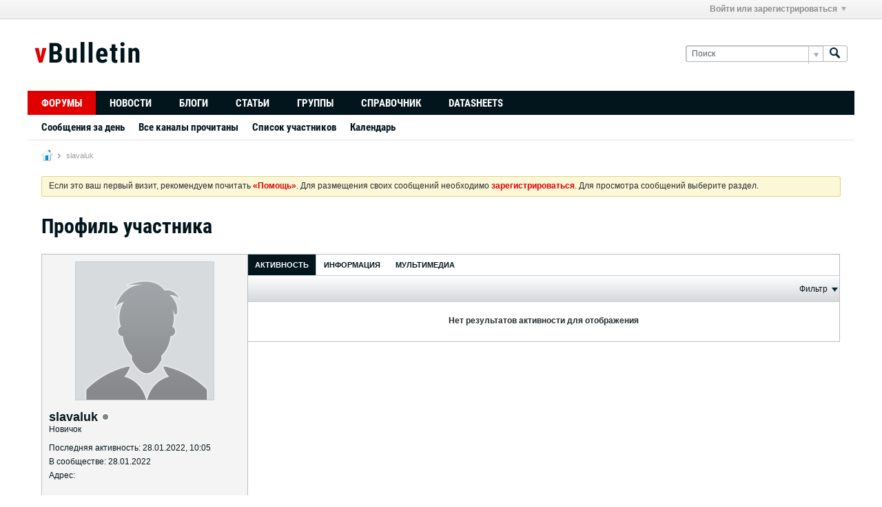

--- FILE ---
content_type: text/html; charset=UTF-8
request_url: https://www.eham.ru/member/1136-slavaluk
body_size: 9194
content:
<!DOCTYPE html>
<html id="htmlTag" xmlns="http://www.w3.org/1999/xhtml" xmlns:fb="http://www.facebook.com/2008/fbml" xml:lang="ru" lang="ru" dir="ltr">
<head>
	
	
	<base href="https://www.eham.ru/" />
	
		<link rel="Shortcut Icon" href="favicon.ico" type="image/x-icon" />
	

	
	
	
		
		
	

	

	
	<link rel="stylesheet" type="text/css" href="css.php?styleid=5&amp;td=ltr&amp;sheet=css_reset.css,css_unreset.css,css_utilities.css&amp;ts=1590738804 " />
<link rel="stylesheet" type="text/css" href="css.php?styleid=5&amp;td=ltr&amp;sheet=css_imgareaselect-animated.css,css_jquery-ui-1_11_4_custom.css,css_jquery_qtip.css,css_jquery_selectBox.css,css_global.css,css_fonts.css,css_b_link.css,css_b_layout.css,css_b_button.css,css_b_button_group.css,css_b_icon.css,css_b_tabbed_pane.css,css_b_form_control.css,css_b_form_input.css,css_b_form_select.css,css_b_form_textarea.css,css_b_media.css,css_b_divider.css,css_b_avatar.css,css_b_ajax_loading_indicator.css,css_responsive.css,css_b_vbscroller.css,css_b_theme_selector.css,css_b_top_background.css,css_b_module.css,css_b_comp_menu_horizontal.css,css_b_comp_menu_dropdown.css,css_b_comp_menu_vert.css,css_b_top_menu.css&amp;ts=1590738804 " />

<script type="text/javascript" src="js/header-rollup-561.js"></script>

	<meta property="fb:app_id" content="1637299793235046" />

	
		<meta property="og:site_name" content="Технический форум разработчиков электроники" />
		<meta property="og:description" content="Профиль участника" />
		<meta property="og:url" content="https://www.eham.ru/member/1136-slavaluk" />
		
		<meta property="og:type" content="website" />
	

	
	
	<link rel="canonical" href="https://www.eham.ru/member/1136-slavaluk" />

	
	<meta name="viewport" content="width=device-width, initial-scale=1, viewport-fit=cover" />

	
	
	

	
	
	
		

	<title>
		
			
			Профиль участника - 
		
		Технический форум разработчиков электроники
	</title>

	<meta name="description" content="Профиль участника" />
	<meta name="generator" content="vBulletin 5.6.1" />

	
	

	<link rel="stylesheet" type="text/css" href="css.php?styleid=5&amp;td=ltr&amp;sheet=css_login.css&amp;ts=1590738804 " />
<link class="js-additional-css" rel="stylesheet" type="text/css" href="css.php?styleid=5&amp;td=ltr&amp;sheet=css_additional.css&amp;ts=1590738804 " />
<link rel="stylesheet" type="text/css" href="css.php?styleid=5&amp;td=ltr&amp;sheet=css_profile.css&amp;ts=1590738804 " />

<script type="text/javascript">
		if (location.hash) {
			document.write('<style type="text/css"> a.anchor { display:none;} <\/style>');
		}

		var uploadUrlTarget = "https://www.eham.ru/uploader/url";
		var pageData = {
			"baseurl": "https://www.eham.ru",
			"baseurl_path": "/",
			"baseurl_core": "https://www.eham.ru/core",
			"baseurl_pmchat": "https://www.eham.ru/pmchat/chat",
			"pageid": "8",
			"pagetemplateid": "11",
			"channelid": "",
			"nodeid": "0",
			"userid": "0",
			"username": "Гость",
			"musername": "Гость",
			"user_startofweek": "1",
			
			"user_lang_pickerdateformatoverride": "",
			"user_editorstate": "",
			"textDirLeft": "left",
			"textDirRight": "right",
			"textdirection": "ltr",
			"can_use_sitebuilder": "",
			"cookie_prefix": "bb",
			"cookie_path": "/",
			"cookie_domain": "",
			"sb_state_cookie": "bbsitebuilder_active",
			"inlinemod_cookie_name": "inlinemod_nodes",
			
				"pagenum": "1",
			
			"languageid": "4",
			"threadmarking": "2",
			"lastvisit": "1768794589",
			"phrasedate": "1590738801",
			"optionsdate": "1768060630",
			
			"current_server_datetime": "1768794589",
			"simpleversion": "v=561",
			
			"showhv_post": "1",
			
			"nextcron": "1768788900",
			"securitytoken": "guest",
			"privacystatus": "0",
			"flash_message": "",
			"registerurl": "https://www.eham.ru/register",
			"activationurl": "https://www.eham.ru/activateuser",
			"helpurl": "https://www.eham.ru/help",
			"contacturl": "https://www.eham.ru/contact-us",
			"datenow": "19.01.2026"
		};
		
		

	</script>
	<script async src="//pagead2.googlesyndication.com/pagead/js/adsbygoogle.js"></script>
<script>
    (adsbygoogle = window.adsbygoogle || []).push({
        google_ad_client: "ca-pub-3401543599350508",
        enable_page_level_ads: true
    });
</script>
	
			
			

<link rel="alternate" title="Технический форум разработчиков электроники" type="application/rss+xml" href="https://www.eham.ru/external?type=rss2" />
</head>

	







	

<body id="vb-page-body" class="l-desktop page8 vb-page view-mode logged-out" itemscope itemtype="http://schema.org/WebPage" data-usergroupid="1" data-styleid="5">
<script type="text/javascript">
	vBulletin.Responsive.Debounce.checkBrowserSize();
</script>




	


<div class="b-top-menu__background b-top-menu__background--sitebuilder js-top-menu-sitebuilder h-hide-on-small h-hide">
	<div class="b-top-menu__container">
		<ul class="b-top-menu b-top-menu--sitebuilder js-top-menu-sitebuilder--list js-shrink-event-parent">
			
		</ul>
	</div>
</div>

<nav class="b-top-menu__background js-top-menu-user">
	<div class="b-top-menu__container">
		<ul class="b-top-menu b-top-menu--user js-top-menu-user--list js-shrink-event-parent">
			




	



	<li class="b-top-menu__item b-top-menu__item--no-left-divider b-top-menu__item--no-right-divider username-container js-shrink-event-child">

		<div class="b-comp-menu-dropdown b-comp-menu-dropdown--headerbar js-comp-menu-dropdown b-comp-menu-dropdown--open-on-hover js-login-menu">
			<div id="lnkLoginSignupMenu" class="b-comp-menu-dropdown__trigger js-comp-menu-dropdown__trigger b-comp-menu-dropdown__trigger--arrow b-comp-menu-dropdown__trigger--headerbar js-button" tabindex="0">
				Войти или зарегистрироваться
			</div>

			<ul class="b-comp-menu-dropdown__content js-comp-menu-dropdown__content b-comp-menu-dropdown__content--right">

				<li class="b-comp-menu-dropdown__content-item js-comp-menu-dropdown__content-maintain-menu b-comp-menu-dropdown__content-item--no-hover">
					

<div class='js-login-form-main-container login-form-main-container'>

<div class="js-error-box error h-margin-bottom-l h-hide"></div>

<div class="js-login-message-box login-message-box h-hide">
	<div class="h-center-container"><div class="h-center">Входим...</div></div>
</div>

<form action="" class="h-clearfix js-login-form-main ">
	<div class="login-fieldset table">
		<div class="tr">
			
				
					
				
			
			<span class="td">
				<input type="text" name="username" value="" class="js-login-username b-form-input__input b-form-input__input--full" placeholder="Участник/Email" />
			</span>
		</div>
		<div class="tr">
			<span class="td">
				<input type="password" autocomplete="off" name="password" class="js-login-password b-form-input__input b-form-input__input--full" placeholder="Пароль" />
			</span>
		</div>
	</div>

	
	

	<div class="secondary-controls h-left h-clear-left h-margin-top-s">
		<label><input type="checkbox" name="rememberme"  />Запомнить</label>
	</div>

	<div class="primary-controls h-right h-clear-right h-margin-top-s">
		<button type="submit" class="js-login-button b-button b-button--primary">Вход</button>
	</div>

	<div class="secondary-controls h-left h-clear-left">
		<a href="https://www.eham.ru/lostpw" class='b-link lost-password-link'>Забыли пароль или имя участника?</a>
	</div>

	<div class="primary-controls h-right h-clear-right">
		
			
			
		
		или <a id="idLoginSignup" href="https://www.eham.ru/register?urlpath=aHR0cHM6Ly93d3cuZWhhbS5ydS9tZW1iZXIvMTEzNi1zbGF2YWx1aw%3D%3D" target="_top">Регистрация</a>
	</div>

</form>
</div>
				</li>

				
				

				<li id="externalLoginProviders" class="b-comp-menu-dropdown__content-item js-comp-menu-dropdown__content-maintain-menu b-comp-menu-dropdown__content-item--no-hover js-external-login-providers h-clearfix">
					<span class="h-left h-margin-left-s h-margin-top-s">Войти с помощью</span>
					
					
						<span class="h-left h-margin-left-m js-external-login-provider js-external-login-provider--facebook">
							<a href="#" id="lnkFacebookLogin" title="Facebook"><span class="b-icon b-icon__facebook-24 b-icon--show-on-xsmall h-block">Facebook</span></a>
						</span>
					
					
			

			

				</li>

			</ul>

		</div>

	</li>

	

		</ul>
	</div>
</nav>

<div id="sitebuilder-wrapper" class="noselect h-clearfix h-hide-on-small">
	
</div>

<div class="main-navbar-bottom-line"></div>

<div id="outer-wrapper">
<div id="wrapper">

	
	<div id="header-axd" class="header-edit-box axdnum_1 h-clearfix">
		
		<div class="axd-container axd-container_header">
			<div class="admin-only">
				
			</div>
			<div class="axd axd_header">
				
			</div>
		</div>
		<div class="axd-container axd-container_header2">
			<div class="admin-only">
				
			</div>
			<div class="axd axd_header2">
				
			</div>
		</div>
	</div>
	
	
	
	<header class="b-top-background__header-mainnav-subnav">

		
		<div class="b-top-background__header-mainnav">

			
			<div id="header" class="noselect">
				<div class="header-cell">
					
					<div class="site-logo header-edit-box">
						<a href="https://www.eham.ru/"><img src="images/themes/blackred/logo.png?v=1" data-orig-src="images/themes/blackred/logo.png?v=1" alt="Logo" title="Powered by EHAM" /></a>
					</div>
				</div>
				<div class="toolbar">
					<ul class="h-right">
						
						
						
						<li class="search-container">
							<form id="searchForm" action="https://www.eham.ru/search" class="h-left" method="GET">
								<div class="h-left">

									
									<div class="search-box h-clearfix">

										<div class="search-term-container">

											<input type="text" name="q" id="q" placeholder="Поиск" class="search-term b-form-input__input b-form-input__input--shadow" autocomplete="off" />

											<div class="search-menu-container h-clearfix">
												<div class="vertical-divider-left"></div>
												<div class="b-comp-menu-dropdown js-comp-menu-dropdown b-comp-menu-dropdown--open-on-hover b-comp-menu-dropdown--header-search">
													<div class="b-comp-menu-dropdown__trigger js-comp-menu-dropdown__trigger b-comp-menu-dropdown__trigger--arrow js-button" tabindex="0"></div>
													<ul class="b-comp-menu-dropdown__content js-comp-menu-dropdown__content">

	<li class="b-comp-menu-dropdown__content-item b-comp-menu-dropdown__content-item--first b-comp-menu-dropdown__content-item--no-hover js-comp-menu-dropdown__content-maintain-menu">

		<div class="searchPopupBody">

			<label><input type="checkbox" name="searchFields[title_only]" class="searchFields_title_only" value="1" />Искать только в заголовках</label>

			
				
				<label><input type="checkbox" name="searchFields[author][]" class="searchFields_author" value="1136" />Искать только в сообщениях slavaluk</label>
			

			

			<div class="b-button-group h-margin-top-xs">
				<button type="submit" id="btnSearch-popup" class="b-button b-button--primary">Поиск</button>
			</div>

		</div>

		<input type="hidden" name="searchJSON" value="" />
	</li>

	<li class="b-comp-menu-dropdown__content-item js-comp-menu-dropdown__content-maintain-menu">
		<a href="#" id="btnAdvSearch" class="adv-search-btn">Расширенный поиск</a>
	</li>

</ul>
												</div>
											</div>

										</div>

										<button type="submit" id="btnSearch" class="search-btn" title="Поиск"><span class="b-icon b-icon__search"></span></button>

									</div>

								</div>
							</form>
						</li>
						
					</ul>
				</div>
				
			</div>

			
			<nav id="channel-tabbar" class="h-clearfix noselect">
				<ul class="channel-tabbar-list h-left b-comp-menu-horizontal js-comp-menu-horizontal js-comp-menu--dropdown-on-small b-comp-menu-dropdown--inactive js-comp-menu-dropdown__content--main-menu h-hide-on-small js-shrink-event-parent">

					
						
					

					
					
					
						
						
						
						<li class="current section-item js-shrink-event-child">
							<a   href="" class="h-left navbar_home">Форумы</a>
							
								<span class="channel-tabbar-divider"></span>
							
							<span class="mobile dropdown-icon"><span class="icon h-right"></span></span>
						</li>
					
						
						
						
						<li class=" section-item js-shrink-event-child">
							<a   href="news" class="h-left navbar_">Новости</a>
							
								<span class="channel-tabbar-divider"></span>
							
							<span class="mobile dropdown-icon"><span class="icon h-right"></span></span>
						</li>
					
						
						
						
						<li class=" section-item js-shrink-event-child">
							<a   href="blogs" class="h-left navbar_blogs">Блоги</a>
							
								<span class="channel-tabbar-divider"></span>
							
							<span class="mobile dropdown-icon"><span class="icon h-right"></span></span>
						</li>
					
						
						
						
						<li class=" section-item js-shrink-event-child">
							<a   href="articles" class="h-left navbar_articles">Статьи</a>
							
								<span class="channel-tabbar-divider"></span>
							
							<span class="mobile dropdown-icon"><span class="icon h-right"></span></span>
						</li>
					
						
						
						
						<li class=" section-item js-shrink-event-child">
							<a   href="social-groups" class="h-left navbar_social_groups">Группы</a>
							
								<span class="channel-tabbar-divider"></span>
							
							<span class="mobile dropdown-icon"><span class="icon h-right"></span></span>
						</li>
					
						
						
						
						<li class=" section-item js-shrink-event-child">
							<a   href="guide" class="h-left navbar_1">Справочник</a>
							
								<span class="channel-tabbar-divider"></span>
							
							<span class="mobile dropdown-icon"><span class="icon h-right"></span></span>
						</li>
					
						
						
						
						<li class=" section-item js-shrink-event-child">
							<a   href="datasheets" class="h-left navbar_datasheets">Datasheets</a>
							
							<span class="mobile dropdown-icon"><span class="icon h-right"></span></span>
						</li>
					
					
				</ul>
			</nav>


		</div>


		
		<nav id="channel-subtabbar" class="h-clearfix  h-hide-on-small h-block js-channel-subtabbar">
			<ul class="h-left channel-subtabbar-list js-channel-subtabbar-list js-shrink-event-parent">
				
					
					
					<li class=" js-shrink-event-child">
						<a   href="search?searchJSON=%7B%22last%22%3A%7B%22from%22%3A%22lastDay%22%7D%2C%22view%22%3A%22topic%22%2C%22starter_only%22%3A+1%2C%22sort%22%3A%7B%22lastcontent%22%3A%22desc%22%7D%2C%22exclude_type%22%3A%5B%22vBForum_PrivateMessage%22%5D%7D" class="navbar_todays_posts">Сообщения за день</a>
					</li>
				
					
					
					<li class=" js-shrink-event-child">
						<a   href="#" class="navbar_mark_channels_read">Все каналы прочитаны</a>
					</li>
				
					
					
					<li class=" js-shrink-event-child">
						<a   href="memberlist" class="navbar_member_list">Список участников</a>
					</li>
				
					
					
					<li class=" js-shrink-event-child">
						<a   href="calendar" class="navbar_calendar">Календарь</a>
					</li>
				
			</ul>
		</nav>


	</header>


	

	
	
		
		<nav class="breadcrumbs-wrapper">
		<ul id="breadcrumbs" class="h-clearfix" itemprop="breadcrumb">
			<li class="crumb">
				<a class="crumb-link h-flex-valign-center" href="https://www.eham.ru/">
					<span class="b-icon b-icon__home" title="Главная"></span>
				</a>
			</li>
			
				
					
					
				
				<li class="crumb">
					<span class="b-icon b-icon__chevron-right--gray separator"></span>
					
						slavaluk
					
				</li>
			
		</ul>
		</nav>
	

	

	
	
		
			
			
				
				
				
			
		
	

	

	

<ul id="notices" class="notices">
	
	
		
		<li class="notice restore" data-notice-id="1" data-notice-persistent="1">Если это ваш первый визит, рекомендуем почитать <a href="https://www.eham.ru/help" target="_blank"><b>«Помощь»</b></a>.
Для размещения своих сообщений необходимо <a href="https://www.eham.ru/register" target="_blank"><b>зарегистрироваться</b></a>.
Для просмотра сообщений выберите раздел.</li>
	
</ul>


	


	
	<div id="content">
		<div class="canvas-layout-container js-canvas-layout-container">

<div id="canvas-layout-narrow-wide" class="canvas-layout " data-layout-id="3">

	

	

		
	



	



<!-- row -->
<div class="canvas-layout-row l-row no-columns h-clearfix">

	
	

	

		
		
		

		
	





	



	



	




	
	







<!-- section 2 -->



<div class="canvas-widget-list section-2 js-sectiontype-notice h-clearfix l-col__large-12 l-col__small--full l-wide-column">

	

	
	<!-- *** START WIDGET widgetid:29, widgetinstanceid:38, template:widget_announcement *** -->
	
	


	
	





<div class="b-module canvas-widget default-widget announcement-widget empty" id="widget_38" data-widget-id="29" data-widget-instance-id="38">
	
	<div class="widget-header h-clearfix">
		
		
			
		

		<div class="module-title h-left">
			
				<h1 class="main-title js-main-title hide-on-editmode">Объявление</h1>
				
				
				
			
		</div>
		
			<div class="module-buttons">
				
					<span class="toggle-button module-button-item collapse" title="Свернуть" data-toggle-title="Развернуть"><span class="b-icon b-icon__toggle-collapse">Свернуть</span></span>
				
			</div>
		
	</div>
	

	<div class="widget-content">
		
			
				Пока нет объявлений.
				
			
				
	</div>
</div>
	<!-- *** END WIDGET widgetid:29, widgetinstanceid:38, template:widget_announcement *** -->

	<!-- *** START WIDGET widgetid:52, widgetinstanceid:39, template:widget_pagetitle *** -->
	
	


	
	











	




	



<div class="b-module canvas-widget default-widget page-title-widget widget-no-header-buttons widget-no-border" id="widget_39" data-widget-id="52" data-widget-instance-id="39">
	
	<div class="widget-header h-clearfix">
		
		

		<div class="module-title h-left">
			
				<h1 class="main-title js-main-title hide-on-editmode">Профиль участника</h1>
				
				
				
			
		</div>
		
			<div class="module-buttons">
				
					<span class="toggle-button module-button-item collapse" title="Свернуть" data-toggle-title="Развернуть"><span class="b-icon b-icon__toggle-collapse">Свернуть</span></span>
				
			</div>
		
	</div>
	


	
	

</div>
	<!-- *** END WIDGET widgetid:52, widgetinstanceid:39, template:widget_pagetitle *** -->


	

</div>

	

</div>

	

		
	



	



<!-- row -->
<div class="canvas-layout-row l-row has-columns">

	
	

	

		
		
		

		
	





	
		
	



	
		
	



	




	
	





	
	
		
	
	
	



<!-- section 0 -->



<div class="canvas-widget-list section-0 js-sectiontype-secondary h-clearfix l-col__fixed-6 l-col__small--full has-adjacent-right-col l-narrow-column">

	

	
	<!-- *** START WIDGET widgetid:21, widgetinstanceid:40, template:widget_profile_sidebar *** -->
	

	


	
	







	
	



	

	
		
	

	<div class="b-module b-module--contiguous canvas-widget default-widget profile-sidebar-widget widget-no-border widget-no-header widget-no-header-buttons profileSidebar" id="widget_40" data-widget-id="21" data-widget-instance-id="40">
		
	<div class="widget-header h-clearfix">
		
		
			
		

		<div class="module-title h-left">
			
				<h1 class="main-title js-main-title hide-on-editmode">Боковая панель профиля</h1>
				
				
				
			
		</div>
		
			<div class="module-buttons">
				
					<span class="toggle-button module-button-item collapse" title="Свернуть" data-toggle-title="Развернуть"><span class="b-icon b-icon__toggle-collapse">Свернуть</span></span>
				
			</div>
		
	</div>
	

		<div class="widget-content profile_sidebar_content">

			
			
				<script type="text/javascript">
				(function() {
					var canvasLayout = document.querySelector('.canvas-layout-container .canvas-layout');
					canvasLayout.className += ' b-layout--contiguous';
				})();
				</script>
			

			<div class="profileContainer h-padding-l">
				
					<div class="profile-photo-wrapper h-align-center no-profile-pic">
						<img class="profile-photo" src="./core/images/default/default_avatar_large.png" width="200" height="200" alt="Аватар" id="profilePicImg" />
				

					
				</div>
				<div class="profile-acct">
					
					
						
						
					
					<div class="username">
						slavaluk
						
							
							
						
				      	<span class="online-status offline" title="slavaluk вне форума"><span class="b-icon b-icon__status--gray"></span></span>
					</div>
					<div class="usertitle">Новичок</div>
				</div>
				
					<div class="status-update h-wordwrap" id="userStatus">
						
					</div>
					<div class="profile-info">
						
						
						
							<div class="profile-info-item">Последняя активность: 28.01.2022, 10:05</div>
						
						<div class="profile-info-item">В сообществе: 28.01.2022</div>
						<div class="profile-info-item">Адрес: </div>
					</div>
				
			</div>
			<ul class="profile-menulist">
				
					<li class="profile-menulist-item h-padding-horiz-l">
						
						
						
							<a href="https://www.eham.ru/member/1136-slavaluk/subscriptions"><label>Подписки</label><span class="subscriptions-count">0</span></a>
						
					</li>
				
				
				
				
				<li class="profile-menulist-item h-padding-horiz-l">
					
						<a href="https://www.eham.ru/member/1136-slavaluk/subscribers"><label>Подписчики</label><span class="subscriptions-count">0</span></a>
					
				</li>
				
				
				
				
			</ul>
		</div>
	</div>

	
	

	<!-- *** END WIDGET widgetid:21, widgetinstanceid:40, template:widget_profile_sidebar *** -->


	

</div>

	

		
		
		

		
	





	
		
		
	



	
		
	



	




	
	





	
	
	
	



<!-- section 1 -->



<div class="canvas-widget-list section-1 js-sectiontype-primary h-clearfix l-col__flex-6 l-col__small--full has-adjacent-left-col h-padding-left-xl l-wide-column">

	

	
	<!-- *** START WIDGET widgetid:19, widgetinstanceid:41, template:widget_profile *** -->
	
	


	
	


	




	
		
		
	
	
	
		
		
		
		

		
			
		

		
			
		

		

		
		

		

		
	








	
	



	
	


	
	





	
	
		
		
			
		
	










	



<div class="b-button-group h-margin-bottom-l h-hide-on-large h-block js-movable-toolbar-button-container"></div>

<div class="b-module b-module--contiguous canvas-widget default-widget profile-widget widget-no-border widget-no-header widget-no-header-buttons" id="widget_41" data-widget-id="19" data-widget-instance-id="41" data-widget-default-tab="#activities-tab">
	
	<div class="widget-content">
		<div class="profile-container h-clearfix">
			
				
				<a id="profile-module-top" class="anchor js-module-top-anchor"></a>
				<div class="tabs profileTabs widget-tabs ui-tabs" id="profileTabs">
					<ul class="widget-tabs-nav profile-tabs-nav js-profile-tabs-nav ui-tabs-nav  b-comp-menu-horizontal js-module-tab-menu js-comp-menu-horizontal js-comp-menu--dropdown-on-xsmall b-comp-menu-dropdown--inactive js-shrink-event-parent" data-allow-history="1">
						
							
								<li class="ui-tabs-active js-shrink-event-child"><a href="#activities-tab" data-url-path="activities">Активность</a></li>
								
								<li class="js-shrink-event-child"><a href="#about-tab" data-url-path="about">Информация</a></li>
								<li class="js-shrink-event-child"><a href="#media-tab" data-url-path="media">Мультимедиа</a></li>
							
						

						
						

						
					</ul>

				
					
						
							
							
							
							
							
							
							
								
								
								
								
								
								

								
									
								

								
									
									
								

								
									
								

								

								
									
								

								
									
										
									
								

								

								

								
							

							
							
							
							<div id="activities-tab" class="tab activities-tab widget-tabs-panel h-clearfix " data-url-path="activities">
								<div class="h-left profilePreviewContainer" id="profileFilterContainer">
									
									

									
									
									
										
									
									
									
										
										
									
									
										
									
									
										

										
										
									

									
									
										
									

									
	



	
		
	



	











<div class="conversation-toolbar-wrapper  top h-clear hide-on-editmode
	
" data-allow-history="1">
	<div class="conversation-toolbar">


		

		

			<ul class="toolset-left js-shrink-event-parent ">

				
				<li class="conversation-toolbar-height-shim js-shrink-event-child">
					<div class="b-button">&nbsp;</div>
				</li>

				

				

				

				

				
				

				
				
				

				<!-- new conversation button -->
				
				
				
				
				
				
				<!-- /new conversation button -->

				
				

				
					
				
				
				

				
				
				
				
					
				
				
				
				
				

				
				

			</ul>
		
		

		

		<ul class="toolset-right js-shrink-event-parent">

			

			
			
				
			

			
			

			
				<li class="toolbar-filter toolbar-filter-top js-shrink-event-child">
					<div class="filter-wrapper h-clearfix js-button" tabindex="0">
						<div class="label h-left">Фильтр</div>
						<div class="arrow vb-icon-wrapper h-left"><span class="vb-icon vb-icon-triangle-down-wide"></span></div>
					</div>
				</li>
			

			

			
		</ul>
	</div>


	

	
		
			
		
		
		<form action="profile/applyfilter" method="post" class="toolbar-filter-overlay h-clearfix">
			<input type="hidden" name="nodeid" value="0" />
			<input type="hidden" name="view" value="conversation_stream" />
			
			
			
			
			
				<input type="hidden" name="per-page" value="10" />
				<input type="hidden" name="pagenum" value="1" />
			
			
				<input type="hidden" name="maxpages" value="20" />
			
			
			
				<input type="hidden" name="userid" value="1136" />
			
			
			
			<input type="hidden" name="showChannelInfo" value="1" />
			<ul class="filter-options-list">
				
				
				<li>
					<div class="filter-header">Время</div>
					<div class="filter-options">
						
						
						
						
						
						
						
						
						
							
						
						
						
						

						
							<label><input type="radio" name="filter_time" value="time_all" /><span>За всё время</span></label>
						
						<label><input type="radio" name="filter_time" value="time_today" /><span>Сегодня</span></label>
						<label><input type="radio" name="filter_time" value="time_lastweek" /><span>Последняя неделя</span></label>
						<label><input type="radio" name="filter_time" value="time_lastmonth" checked="checked" class="js-default-checked" /><span>Последний месяц</span></label>
					</div>
				</li>
				
				
				<li>
					<div class="filter-header">Показать</div>
					<div class="filter-options">
						
						
						
						
						
						
						
						
						
						
						
						
						
						
						
							
						
						
						
						

						<label><input type="radio" name="filter_show" value="show_all" checked="checked" class="js-default-checked" /><span>Все</span></label>
						<label><input type="radio" name="filter_show" value="vBForum_Text" /><span>Только дискуссии</span></label>
						<label><input type="radio" name="filter_show" value="vBForum_Gallery" /><span>Только фотографии</span></label>
						<label><input type="radio" name="filter_show" value="vBForum_Video" /><span>Только видео</span></label>
						<label><input type="radio" name="filter_show" value="vBForum_Link" /><span>Только ссылки</span></label>
						<label><input type="radio" name="filter_show" value="vBForum_Poll" /><span>Только опросы</span></label>
						<label><input type="radio" name="filter_show" value="vBForum_Event" /><span>Только события</span></label>
					</div>
				</li>
				
				
					<li>
						<div class="filter-header">Источник</div>
						<div class="filter-options">
							
							
							
							
							
							
							
								
							
							
							
							

							
								<label><input type="radio" name="filter_source" value="source_all" checked="checked" class="js-default-checked" /><span>Все</span></label>
								<label><input type="radio" name="filter_source" value="source_user" /><span>slavaluk только</span></label>
							
							
								<label><input type="radio" name="filter_source" value="source_vm" /><span>Только публичные сообщения</span></label>
							
							<label class="no-filter-option"><a href="https://www.eham.ru/advanced_search">Расширенный</a></label>
						</div>
					</li>
				
				
				
				
				

				

				
				<!-- end if prefixsets -->
			</ul>
		</form>

		

		<div class="filtered-by h-clearfix h-hide">
			<label>Критерии фильтрации:</label>
			<div class="filter-text-wrapper h-left">
				
				
				
			</div>
			<a href="#" class="clear-all h-hide">Очистить всё</a>
		</div>
		<div class="new-conversations-strip"><span></span> новые сообщения</div>
	
</div>




									
								</div>
								<ul class="conversation-list list-container stream-view activity-view h-clearfix ajax-order-newest-first">
									
										













									
								</ul>
								<div class="conversation-empty">Нет результатов активности для отображения</div>
								<div class="js-conversation-showmore b-button-group h-margin-top-xl h-hide">
									<div class="js-conversation-showmore-button b-button js-button" tabindex="0">Подробнее</div>
								</div>
							</div>
						
					
				

					
					
						<div id="about-tab" class="tab about-tab widget-tabs-panel h-clearfix h-hide" data-url-path="about" data-allow-history="1">
							<div class="js-profile-about-container" data-user-id="1136">
								
							</div>
						</div>
					
					
						<div id="media-tab" class="tab media-tab widget-tabs-panel h-clearfix h-hide" data-url-path="media">
							
							
							 

							<div class="js-profile-media-container" data-user-id="1136" data-perpage="15">
								
							</div>
						</div>
					

					
					
					
				</div>
			
		</div>
	</div>
</div>


	<!-- *** END WIDGET widgetid:19, widgetinstanceid:41, template:widget_profile *** -->


	

</div>

	

</div>

	

		
	



	



<!-- row -->
<div class="canvas-layout-row l-row no-columns h-clearfix">

	
	

	

		
		
		

		
	





	



	



	




	
	







<!-- section 3 -->



<div class="canvas-widget-list section-3 js-sectiontype-extra h-clearfix l-col__large-12 l-col__small--full l-wide-column">

	

	

	

</div>

	

</div>

	

</div>

</div>
	<div class="h-clear"></div>
</div>

	<div id="footer">
		
		
		<div id="footer-tabbar" class="h-clearfix">
			
			
			
			
			
				
			
			
			<ul class="chooser-list h-left js-footer-chooser-list">
				
					<li>
						<select class="stylechooser custom-dropdown">
							
								<option value="5" selected="selected">- Black Red</option>
							
								<option value="1"> Обычный стиль</option>
							
						</select>
					</li>
				
				
					<li>
						<select class="languagechooser custom-dropdown">
							
								<option value="1">English (US)</option>
							
								<option value="4" selected="selected">Russian (RU)</option>
							
								<option value="2">Russian (RU)1</option>
							
								<option value="3">Russian (RU)2</option>
							
						</select>
					</li>
				
				
			</ul>
			<ul class="nav-list h-right js-footer-nav-list">
				
				
					
					
					
						
						
					
					
					
					
					
					
					
					

					<li class="">
						<a rel="nofollow" href="https://www.eham.ru/help">Помощь</a>
					</li>

				
					
					
					
						
						
					
					
					
					
					
					
					
					

					<li class="">
						<a rel="nofollow" href="https://www.eham.ru/contact-us">Обратная связь</a>
					</li>

				
				<li><a href="#" class="js-footer-go-to-top">Вверх</a></li>
			</ul>
		</div>
		
	</div>
</div>
<div id="footer-copyright">
	<div id="footer-vb-copyright">Powered by <a href="https://www.eham.ru" id="vbulletinlink">eham.ru&reg;</a></div>
	<div id="footer-user-copyright"></div>
	<div id="footer-current-datetime">Часовой пояс GMT3. Страница сгенерирована в 06:49.</div>
</div>
</div>

<div id="loading-indicator" class="js-loading-indicator b-ajax-loading-indicator h-hide">
	<span>Обработка...</span>
</div>
<div id="confirm-dialog" class="sb-dialog">
	<div class="dialog-content h-clearfix">
		<div class="icon h-left"></div>
		<div class="message"></div>
	</div>
	<div class="b-button-group">
		<button id="btnConfirmDialogYes" type="button" class="b-button b-button--primary js-button">Да</button>
		<button id="btnConfirmDialogNo" type="button" class="b-button b-button--secondary js-button">Нет</button>
	</div>
</div>
<div id="alert-dialog" class="sb-dialog">
	<div class="dialog-content h-clearfix">
		<div class="icon h-left"></div>
		<div class="message"></div>
	</div>
	<div class="b-button-group">
		<button id="btnAlertDialogOK" type="button" class="b-button b-button--primary js-button">OK</button>
	</div>
</div>
<div id="prompt-dialog" class="sb-dialog">
	<div class="dialog-content table h-clearfix">
		<div class="message td"></div>
		<div class="input-box-container td">
			<input type="text" class="input-box textbox" />
			<textarea class="input-box textbox h-hide" rows="3"></textarea>
		</div>
	</div>
	<div class="b-button-group">
		<button id="btnPromptDialogOK" type="button" class="b-button b-button--primary js-button">OK</button>
		<button id="btnPromptDialogCancel" type="button" class="b-button b-button--secondary js-button">Отмена</button>
	</div>
</div>
<div id="slideshow-dialog" class="sb-dialog slideshow">
	<div class="slideshow-wrapper"><div class="vb-icon vb-icon-x-square close-btn">X</div></div>
	<div class="caption"></div>
	<div class="thumbnails"></div>

</div>

<div class="unsubscribe-overlay-container"></div>


	<div id="fb-root" data-facebook-language="ru_RU"></div>





<script type="text/javascript" src="https://ajax.googleapis.com/ajax/libs/jquery/2.1.4/jquery.min.js"></script>


<script type="text/javascript">window.jQuery || document.write('<script type="text/javascript" src="js/jquery/jquery-2.1.4.min.js"><\/script>');</script>

<script type="text/javascript" src="js/footer-rollup-561.js"></script>



	

<script type="text/javascript">
	
		window.vBulletin = window.vBulletin || {};
	
		vBulletin.version = '5.6.1';
</script>


<script type="text/javascript"> (function (d, w, c) { (w[c] = w[c] || []).push(function() { try { w.yaCounter37274850 = new Ya.Metrika({ id:37274850, clickmap:true, trackLinks:true, accurateTrackBounce:true }); } catch(e) { } }); var n = d.getElementsByTagName("script")[0], s = d.createElement("script"), f = function () { n.parentNode.insertBefore(s, n); }; s.type = "text/javascript"; s.async = true; s.src = "https://mc.yandex.ru/metrika/watch.js"; if (w.opera == "[object Opera]") { d.addEventListener("DOMContentLoaded", f, false); } else { f(); } })(document, window, "yandex_metrika_callbacks"); </script> <noscript><div><img src="https://mc.yandex.ru/watch/37274850" style="position:absolute; left:-9999px;" alt="" /></div></noscript>
<script type="text/javascript">
window.onload=adb_checker;
function adb_checker() {
if(typeof(window.google_jobrunner)!='object' || !document.getElementById('aIkOyiM7lRzXs2t')) {
 if (typeof(ga)=='object') ga('send','event','Blocking Ads', 'Yes',{'nonInteraction':1});
 yaCounter37274850.reachGoal('ADS_BLOCK');
} else {
 return false;
}
}
</script>

<script type="text/javascript" src="js/login.js?v=561"></script>
<script type="text/javascript" src="js/profile-sidebar-rollup-561.js"></script>
<script type="text/javascript" src="js/conversation-rollup-561.js"></script>
</body>
</html>

--- FILE ---
content_type: text/html; charset=utf-8
request_url: https://www.google.com/recaptcha/api2/aframe
body_size: 267
content:
<!DOCTYPE HTML><html><head><meta http-equiv="content-type" content="text/html; charset=UTF-8"></head><body><script nonce="TxrDAhHeUdTm8jMTPIBxlw">/** Anti-fraud and anti-abuse applications only. See google.com/recaptcha */ try{var clients={'sodar':'https://pagead2.googlesyndication.com/pagead/sodar?'};window.addEventListener("message",function(a){try{if(a.source===window.parent){var b=JSON.parse(a.data);var c=clients[b['id']];if(c){var d=document.createElement('img');d.src=c+b['params']+'&rc='+(localStorage.getItem("rc::a")?sessionStorage.getItem("rc::b"):"");window.document.body.appendChild(d);sessionStorage.setItem("rc::e",parseInt(sessionStorage.getItem("rc::e")||0)+1);localStorage.setItem("rc::h",'1768794592442');}}}catch(b){}});window.parent.postMessage("_grecaptcha_ready", "*");}catch(b){}</script></body></html>

--- FILE ---
content_type: application/javascript; charset=utf-8
request_url: https://www.eham.ru/js/conversation-rollup-561.js
body_size: 47259
content:
// ***************************
// js.compressed/infraction.js
// ***************************
/*=======================================================================*\
|| ###################################################################### ||
|| # vBulletin 5.6.1
|| # ------------------------------------------------------------------ # ||
|| # Copyright 2000-2020 MH Sub I, LLC dba vBulletin. All Rights Reserved.  # ||
|| # This file may not be redistributed in whole or significant part.   # ||
|| # ----------------- VBULLETIN IS NOT FREE SOFTWARE ----------------- # ||
|| # http://www.vbulletin.com | http://www.vbulletin.com/license.html   # ||
|| ###################################################################### ||
\*========================================================================*/
window.vBulletin=window.vBulletin||{};window.vBulletin.phrase=window.vBulletin.phrase||{};window.vBulletin.phrase.precache=window.vBulletin.phrase.precache||[];window.vBulletin.phrase.precache=$.merge(window.vBulletin.phrase.precache,["error_adding_infraction","error_adding_warning","error_reversing_infraction","give_infraction_ginfraction","infraction_added","infraction_reversed","please_check_the_box_to_reverse_infraction","please_specify_reason_to_reverse_infraction","received_infraction","received_warning","warning_added"]);vBulletin.infraction=vBulletin.infraction||{};vBulletin.privateMessage=vBulletin.privateMessage||{};(function(F){var D=F("#infractions-tab"),J=vBulletin.privateMessage&&vBulletin.privateMessage.jsReady||false,G,A=F("#privateMessageContainer");vBulletin.infraction.infractUser=function(P,K){var Q=F(this);if(Q.data("ajaxstarted")){return false}var O=Q.hasClass("js-infraction-received"),M,L,N;if(O){M="received_infraction_form";L="received_infraction";N="receive-infraction-dialog"}else{M="give_infraction_form";L="give_infraction_ginfraction";N="give-infraction-dialog"}Q.data("ajaxstarted",true);vBulletin.AJAX({call:"/ajax/render/"+M,data:{userid:Q.data("userid"),nodeid:Q.closest(".js-post-controls").data("node-id")||Q.data("nodeid"),userInfraction:Q.data("userinfraction")},complete:function(){Q.data("ajaxstarted",null)},success:function(R){if(F("."+N).length){F("."+N).replaceWith(R)}else{F(R).appendTo(document.body).hide()}var S=F("."+N);S.dialog({title:vBulletin.phrase.get(L),autoOpen:true,modal:true,resizable:false,closeOnEscape:false,showCloseButton:false,width:S.hasClass("error-infraction-dialog")?500:(O?600:700),dialogClass:"dialog-container infraction-dialog-container dialog-box",close:function(){var T=F(".js-editor",this);if(T.length&&vBulletin.ckeditor.editorExists(T)){vBulletin.ckeditor.destroyEditor(T)}F(this).dialog("destroy").remove()},open:function(){var W=this;if(!O){var a=F(".infraction-send-pm",W);vBulletin.ajaxForm.apply(F(W),[{dataType:"json",error_phrase:"error_adding_infraction",success:function(e,g,i,d){var f=(e.infractionNodeid&&!e.infractionNodeid.errors),h="",c="warning";if(f){h=e.isWarning?"warning_added":"infraction_added";c=""}else{h=e.isWarning?"error_adding_warning":"error_adding_infraction"}vBulletin.alert("give_infraction_ginfraction",h,c);if(f){if(typeof K=="function"){K.apply(Q.get(0),[e])}F(W).dialog("close")}},beforeSubmit:function(g,e,n){var l=F(".infraction-level-control option:selected",e).val();if(l=="0"){var m=function(o,p){Y(F(".infraction-level",W));vBulletin.warning("give_infraction_ginfraction",o,function(){p.focus()})};if(F.trim(F(".custom-reason",e).val())==""){m("please_specify_custom_reason",F(".custom-reason",e));return false}var k=Number(F(".custom-points",e).val());if(isNaN(k)||k<0){m("please_specify_custom_points",F(".custom-points",e));return false}var i=F(".custom-period option:selected",e).val(),d=Number(F(".custom-expires",e).val());if(i!="N"&&(isNaN(d)||d<=0)){m("please_specify_custom_expires",F(".custom-expires",e));return false}}var c=F(".infraction-ban-reason .ban-reason",W);if(c.is(":visible")&&!F.trim(c.val())){Y(F(".infraction-ban",W));F(".ban-reason-desc",W).removeClass("h-hide");c.focus();F(".dialog-content",W).scrollTop(0).scrollTop(F(".infraction-ban-reason",W).position().top);return false}var f=Number(a.data("required"));if(f){var j=false,h=F(".js-editor",e);if(vBulletin.ckeditor.editorExists(h)){h=vBulletin.ckeditor.getEditor(h);if(!F.trim(h.getData())){j=true}}else{if(!F.trim(h.val())){j=true}}if(j){vBulletin.warning("give_infraction_ginfraction","please_specify_infraction_pm",function(){Y(a);h.focus()});return false}}}}]);var V=function(c){U.toggleClass("h-hide",!c).find("input, select").prop("disabled",false).end().find(".selectBox").toggleClass("selectBox-disabled",!c)};F(".infraction-level-control",W).on("change",function(i,h,g){var k=F(this.options[this.selectedIndex]);if(!(g&&g.length==1)){g=F(this).closest(".infraction-level").find(".infraction-warning-control input")}if(!h){if(k.data("allow-warning")){g.prop("disabled",false).val(this.value).parent().removeClass("h-hide");V(false)}else{g.prop("disabled",true).parent().addClass("h-hide");if(this.value=="0"){V(true);F(".textbox",U).first().focus()}}}var j=0,d=0;if(!g.prop("checked")&&this.value!="0"){j=Number(k.data("points"))||0;d=1}else{if(this.value=="0"){j=Number(F(".custom-infraction-info .custom-points",W).val())||0;if(j){d=1}}}var f=F(".infraction-dashboard-stats").data(),c=j&&X(Number(f.points)+j,Number(f.infractions)+d);Z(c);T()});F(".infraction-warning-control input",W).on("click",function(){(this.checked)?Z(false):F(".infraction-level-control",W).trigger("change",[true,this])});F(".custom-points",W).on("change",function(){F(".infraction-level-control",W).trigger("change",[true])});var U=F(".custom-infraction-info",W).removeClass("h-hide");F("select",W).selectBox();U.addClass("h-hide");F(".js-content-entry-panel, .js-editor",a).data("callback",function(){T()});vBulletin.ckeditor.initEditorComponents(a,true);F(".toggle-button",W).on("click",function(i){var f=F(this),c=f.closest(".blockrow-head"),h=c.next(".blockrow-body"),g=f.hasClass("expand");h.toggle(g);c.toggleClass("collapsed",!g);T();f.toggleClass("collapse expand");var d=f.attr("title");f.attr("title",f.data("toggle-title")).data("toggle-title",d);return false});var Y=function(c){F(".toggle-button.expand",c).trigger("click")};var X=function(d,c){if(d==0&&c==0){return false}var e=false;F(".infraction-ban-list tbody tr",W).each(function(f,j){var k=F(this).data();if(k){var g=Number(k.points),h=Number(k.infractions);if((g&&d>=g)||(h&&c>=h)){e=true;return false}}});return e};var Z=function(c){var d=F(".infraction-ban-reason",W);if(c){d.removeClass("h-hide");Y(F(".infraction-ban",W))}else{d.addClass("h-hide")}};var b=F(".dialog-content",W);var T=function(){if(!b[0]){b[0]=W}var c=(b[0].scrollHeight>parseFloat(b.css("max-height")));b.toggleClass("has-scrollbar",c)};T();F(".infraction-level-control",W).trigger("change")}else{vBulletin.ajaxForm.apply(F(".infraction-reverse-form",W),[{error_phrase:"error_reversing_infraction",success:function(d,e,f,c){vBulletin.alert("reverse_this_infraction","infraction_reversed");if(typeof K=="function"){K.apply(Q.get(0),[d])}F(W).dialog("close")},beforeSubmit:function(f,e,d){var c,g;if(!F(".infraction-nodeid",e).is(":checked")){c="please_check_the_box_to_reverse_infraction";g=F(".infraction-nodeid",e)}else{if(!F.trim(F(".infraction-reason",e).val())){c="please_specify_reason_to_reverse_infraction";g=F(".infraction-reason",e)}}if(c){vBulletin.warning("reverse_this_infraction",c,function(){g.focus()});return false}return true}}]);F(".reverse-infraction",W).on("click",function(){F(".infraction-reverse-form",W).submit()})}F(".close-infraction",W).on("click",function(){F(W).dialog("close")});F(".ckeditor-bare-box.ckeditor-load-on-focus",W).on("focus",function(){vBulletin.ckeditor.initEditor(this.id,{complete:function(c){T()},error:function(c){F("#"+c).prop("disabled",false).removeClass("ckeditor-load-on-focus")}})})}})}})};vBulletin.infraction.loadUserInfractions=function(K){F.post(vBulletin.getAjaxBaseurl()+"/ajax/render/user_infractions",{userid:K.userid,pagenum:K.pageNumber},function(L,Q,P){K.container.html(L);if(F(".pagenav-form",D).length){var M=new vBulletin.pagination({context:D,tabParamAsQueryString:false,allowHistory:D.find(".conversation-toolbar-wrapper").data("allow-history")==1,onPageChanged:function(R,S){vBulletin.infraction.loadUserInfractions({container:D,userid:D.data("userid"),pageNumber:R,replaceState:true})}})}if(typeof K.callback=="function"){K.callback(L)}if(K.pushState||K.replaceState){var O=vBulletin.makePaginatedUrl(location.href,K.pageNumber);if(!B){I=D.find(".conversation-toolbar-wrapper").data("allow-history")=="1";B=new vBulletin.history.instance(I)}if(B.isEnabled()){var N={from:"infraction_filter",page:K.pageNumber,tab:D.data("url-path")?D.data("url-path"):"#"+D.attr("id")};B[K.pushState?"pushState":"setDefaultState"](N,document.title,O)}}},"json")};var B,I;vBulletin.infraction.setHistoryStateChange=function(){if(!B){I=D.find(".conversation-toolbar-wrapper").data("allow-history")=="1";B=new vBulletin.history.instance(I)}if(B.isEnabled()){B.setStateChange(function(O){var N=B.getState();if(N.data.from=="infraction_filter"){B.log(N.data,N.title,N.url);var K=D.closest(".ui-tabs"),M=K.find(".ui-tabs-nav > li").filter('li:has(a[href*="#{0}"])'.format(D.attr("id")));if(M.hasClass("ui-tabs-active")){vBulletin.infraction.loadUserInfractions({container:D,userid:D.data("userid"),pageNumber:N.data.page,pushState:false})}else{var L=M.index();vBulletin.selectTabByIndex.call(K,L)}}},"infraction_filter")}};vBulletin.infraction.markInfractions=function(){if(pageData.threadmarking=="0"||pageData.userid=="0"){var K,L,M;F(".infractions-list .list-item").each(function(){M=F(this);L=M.data("nodeId");K=vBulletin.discussionViewCookie.get(L);if(K){M.addClass("read")}})}};F(document).off("click",".js-post-control__infraction").on("click",".js-post-control__infraction",function(K){vBulletin.infraction.infractUser.apply(this,[K,function(M){var Q=F(this),L=Q.find(".b-icon"),O=Q.hasClass("js-infraction-received"),P,N;L.removeClass("b-icon__tickets--neutral b-icon__tickets--warned b-icon__tickets--infracted");if(O){P="give_infraction_ginfraction";N="b-icon__tickets--neutral"}else{if(M.isWarning){P="received_warning";N="b-icon__tickets--warned"}else{P="received_infraction";N="b-icon__tickets--infracted"}}Q.toggleClass("js-infraction-received",!O);Q.attr("title",vBulletin.phrase.get(P));L.addClass(N)}])});D.off("click",".infractionCtrl").on("click",".infractionCtrl",function(K){vBulletin.infraction.infractUser.apply(this,[K,function(L){vBulletin.infraction.loadUserInfractions({container:D,userid:F(this).data("userid"),pageNumber:1,pushState:Number(F('.pagenav-form input[name="page"]',D).val())!=1})}])});D.on("click",".view-infraction",function(K){vBulletin.infraction.infractUser.apply(this,[K,function(L){var M=Number(F('.pagenav-form input[name="page"]',D).val())||1;vBulletin.infraction.loadUserInfractions({container:D,userid:F(this).data("userid"),pageNumber:M,pushState:M!=1})}])});F(document).off("click","#privateMessageContainer .js-button-group .view-infraction").on("click","#privateMessageContainer .js-button-group .view-infraction",function(K){vBulletin.infraction.infractUser.apply(this,[K,function(L){}])});F(".infraction-delete").off("click").on("click",function(M){$button=F(this);var K,L=false;if($button.parents("#pmFloatingBarContent").hasClass("infractions-paginator")){K=getSelectedMessages()}else{K=[F("#privateMessageContainer .js-conversation-starter").data("nodeId")];L=true}if(K.length>0){openConfirmDialog({title:vBulletin.phrase.get("messages_header"),message:vBulletin.phrase.get("are_you_sure_delete_infractions"),iconType:"warning",onClickYes:function(){vBulletin.AJAX({url:vBulletin.getAjaxBaseurl()+"/ajax/api/node/deleteNodes",data:{nodeids:K,hard:0},success:function(N){if(L){location.href=F("#pmBtnBackToInfractions").prop("href")}else{location.reload()}}})}})}});function E(O){var N=getSelectedMessages();var K=function(Q,R){for(var P in N){F("[data-node-id={0}]".format(N[P]),".infractions-list").toggleClass("read",R).find(".privateMessageActionCheck").prop("checked",false)}};if(N.length>0){if(pageData.threadmarking=="0"||pageData.userid=="0"){for(var M in N){var L=vBulletin.discussionViewCookie;if(O){L.set(N[M],Math.round(new Date().getTime()/1000))}else{L.unset(N[M])}}K(N,O)}else{vBulletin.AJAX({call:"/ajax/api/node/"+(O?"markReadMultiple":"markUnreadMultiple"),data:{nodeids:N},success:function(P){K(P,O)}})}}}F(".infraction-mark_as_read").off("click").on("click",function(K){E(true)});F(".infraction-mark_as_unread").off("click").on("click",function(K){E(false)});F(document).ready(function(){if(F(".infractions-list").length>0){vBulletin.infraction.markInfractions()}if(F("#pmBtnBackToInfractions").length>0){var K=F("#privateMessageContainer .conversation-list .b-post--infraction").data("nodeId");vBulletin.markRead(K)}});F("#infractionFilters").trigger("reset").find(".filter-options input").off("click").on("click",function(K){C.apply(this)});F(document).off("click","#privatemessagePaging .infractionsPrev").on("click","#privatemessagePaging .infractionsPrev",function(L){L.preventDefault();var K=F(this).closest("#privatemessagePaging").find(':input[type=hidden][name="prev-page"]').val();H(F(this),K)});F(document).off("click","#privatemessagePaging .infractionsNext").on("click","#privatemessagePaging .infractionsNext",function(L){L.preventDefault();var K=F(this).closest("#privatemessagePaging").find(':input[type=hidden][name="next-page"]').val();H(F(this),K)});G=function(R){var M=F("#privatemessagePaging"),O=M.find("input[name='pagenum']"),K=O.val(),N=M.find("#maxPageNum"),P=N.val(),Q=F("#infractionFilters"),L={};vBulletin.privateMessage.updatePaginationLinks(A,K,P);vBulletin.privateMessage.getPageFiltersForUrl=function(S){Q.find("input:checked").each(function(){S["filter_"+this.name]=this.value});return S};if(F("#infractionsFilter").length){F("#infractionFilters input:checked").each(function(){queryParams["filter_"+this.name]=this.value})}if(vBulletin.privateMessage.pmFilterHistory.isEnabled()){L={infractionFilterParams:{setCurrentPage:K,options:{},maxPage:P,},};Q.find("input:checked").each(function(){L.infractionFilterParams["options"][this.name]=this.value});if(L.infractionFilterParams.options.time){L.infractionFilterParams.options.time={from:L.infractionFilterParams.options.time}}vBulletin.privateMessage.pmFilterHistory.setDefaultState(L,document.title,window.location.href);vBulletin.privateMessage.pmFilterHistory.setStateChange(function(T){var S=vBulletin.privateMessage.pmFilterHistory.getState();if(S.data.hasOwnProperty("infractionFilterParams")){var U=S.data.infractionFilterParams;F.each(U.options,function(W,X){var V="input[name='{0}'][value='{1}']".format(W,X);Q.find(V).prop("checked",true)});N.val(U.maxPage);O.val(U.setCurrentPage);H(null,U.setCurrentPage,true,true)}},"privatemessage")}J=true};if(J){G()}else{F(document).one("vb-privatemessage-js-ready",G)}F(document).off("keypress","#privatemessagePaging .infractionsPageTo").on("keypress","#privatemessagePaging .infractionsPageTo",function(L){if(L.keyCode==13){L.preventDefault();var M=F(this);var K=parseInt(M.val(),10);if(isNaN(K)){vBulletin.error("error","please_enter_a_valid_page_number");return false}H(M,K)}});function H(K,T,L,N){if(!K){K=F("#private-message-toolbar .infractions-paginator .infractionsPageTo");if(K.length==0){return false}}updateCounter=L||0;N=N||false;var Q=K.closest(".infractions-paginator"),S=F("#privateMessageContainer .main-pane .pending-posts-container"),O=Q.find("#maxPageNum").filter(":input[type=hidden]").val(),P=parseInt(Q.find(":input[type=hidden][name=pagenum]").val(),10),R=parseInt(Q.find(":input[type=hidden][name=per-page]").val(),10);T=parseInt(T,10);if(isNaN(T)||isNaN(O)||isNaN(P)){return false}if((T<1)||(T>O)){vBulletin.error("error","please_enter_a_valid_page_number");return false}else{if((T==P)&&!L){return false}}var U={};F("#infractionFilters input:checked").each(function(){U[this.name]=this.value});if(U.time){U.time={from:U.time}}var M={setCurrentPage:T,setPerPage:R,getPagingInfo:L,options:U,isAjaxTemplateRenderWithData:true,};vBulletin.AJAX({call:"/ajax/render/privatemessage_infraction_main",data:M,success:function(X){S.html(X.template);if(F(".infractions-list").length>0){vBulletin.infraction.markInfractions()}var W=0;var V=0;if(T<O){V=T+1;if(T>1){W=T-1}}else{W=T-1}Q.find(":input[type=hidden][name=pagenum]").val(T);Q.find(":input[type=hidden][name=next-page]").val(V);Q.find(":input[type=hidden][name=prev-page]").val(W);Q.find(".infractionsNext").toggleClass("h-disabled",!V);Q.find(".infractionsPrev").toggleClass("h-disabled",!W);Q.find(".infractionsPageTo").val(T);if(L){var b=F("#privateMessageContainer .main-pane .pending-posts-container .pending-posts-pageinfo"),a=parseInt(b.find(".totalpages").val(),10);Q.find("#maxPageNum").filter(":input[type=hidden]").val(a);O=a;Q.find(".infractionsPageCount").text(a)}if(J){vBulletin.privateMessage.updatePaginationLinks(A,T,O)}if(J&&!N&&vBulletin.privateMessage.pmFilterHistory.isEnabled()){M.maxPage=O;var Z=vBulletin.privateMessage.getPrivateMessageUrl(T),Y={infractionFilterParams:M,};vBulletin.privateMessage.pmFilterHistory.pushState(Y,document.title,Z.url)}},})}var C=function(L){$paginateButton=F("#private-message-toolbar .infractions-paginator .infractionsPageTo");if($paginateButton.length){H($paginateButton,1,true);return }var K={};F(this).closest(".filter-options-list").find("input:checked").each(function(){K[this.name]=F(this).val()});if(K.time){K.time={from:K.time}}F(this).prop("checked",true);K.page=1;K.perpage=pmPerPage;var M={options:K};vBulletin.AJAX({call:"/ajax/render/privatemessage_infraction_main",data:{options:K,isAjaxTemplateRenderWithData:true,},success:function(N){F("#privateMessageContainer .pending-posts-container").html(N.template);pmPageNum=1;if(F(".infractions-list").length>0){vBulletin.infraction.markInfractions()}}})}})(jQuery);;

// ***************************
// js.compressed/conversation.js
// ***************************
/*=======================================================================*\
|| ###################################################################### ||
|| # vBulletin 5.6.1
|| # ------------------------------------------------------------------ # ||
|| # Copyright 2000-2020 MH Sub I, LLC dba vBulletin. All Rights Reserved.  # ||
|| # This file may not be redistributed in whole or significant part.   # ||
|| # ----------------- VBULLETIN IS NOT FREE SOFTWARE ----------------- # ||
|| # http://www.vbulletin.com | http://www.vbulletin.com/license.html   # ||
|| ###################################################################### ||
\*========================================================================*/
window.vBulletin=window.vBulletin||{};window.vBulletin.phrase=window.vBulletin.phrase||{};window.vBulletin.phrase.precache=window.vBulletin.phrase.precache||[];window.vBulletin.phrase.precache=$.merge(window.vBulletin.phrase.precache,["cancel_new_with_quote","create_new_conversation_with_quote","error_fetching_comments","error_fetching_quotes","error_x","existing_message_will_be_deleted","invalid_server_response_please_try_again","new_with_quote","please_click_on_the_quote_icon_of_the_post_you_want_to_quote","post_reply","share_post_link_help","visitor_message","x_comment","x_comments_lower","your_post_is_now_being_reviewed_and_waiting_for_moderators_approval"]);(function(B){var C=[".forum-conversation-content-widget",".group-conversation-content-widget",".blog-conversation-content-widget",".profile-widget","#privateMessageContainer .infractions"];if(!vBulletin.pageHasSelectors(C)){return false}vBulletin.conversation=vBulletin.conversation||{};vBulletin.conversation.contentEntryBox=vBulletin.conversation.contentEntryBox||{};var A=function(D){if(D.nodeIds.length>0){B("body").css("cursor","wait");vBulletin.AJAX({call:"/createcontent/fetch-quotes",data:({nodeid:D.nodeIds}),complete:function(F,E){B("body").css("cursor","auto")},success:function(E,G,H){var F="";B.each(E,function(J,I){F+=JShtmlEncode(I)+"<br/><br/>"});if(typeof D.onSuccess=="function"){D.onSuccess(B.trim(F),G,H)}},title_phrase:"conversation",error_phrase:"error_fetching_quotes",})}};vBulletin.conversation.replyWithQuotes={clickQuoteIcon:function(G){this.setPostReplyButtonStyle(G);if(G==1){B(".post-reply-btn:visible").click()}if(G==0){var E=B(".js-content-entry").last(),H=B(".js-editor",E),F=H.attr("id"),D=vBulletin.ckeditor.editorExists(F);if(D){vBulletin.ckeditor.getEditor(F).setData("")}}},clickCancelButton:function(){B(".b-post-control__quote--selected").removeClass("b-post-control__quote--selected");this.setPostReplyButtonStyle(0);return true},setPostReplyButtonStyle:function(F){var D=B(".post-reply-btn"),E=D.find(".js-button__text-secondary");if(F>0){D.addClass("b-button--special");E.text("("+F+")")}else{D.removeClass("b-button--special");E.text("")}}};vBulletin.conversation.showPostLink=function(E){var D=B(this);if(this.tagName.toLowerCase()=="span"){D=D.parent()}vBulletin.qtip.apply(D,"qtip-sharepostlink",{content:{title:{text:vBulletin.phrase.get("share_post_link_help"),button:true},text:'<input type="text" class="textbox stretch" value="'+D.attr("href")+'" />'},show:{event:"click",solo:true,ready:true},events:{visible:function(G,F){F.elements.content.find("input.textbox").focus().select()},},hide:{event:"unfocus",fixed:true},})};vBulletin.conversation.initialCommentCountToDisplay=1;vBulletin.conversation.init=function(){var H=B(".conversation-content-widget"),K=B(".conversation-toolbar-wrapper",H).data("allow-history")=="1";var J=H.filter(".widget-tabs").tabs({active:(B(".conversation-stream-view",H).length==1?1:0)});J.find(".widget-header .widget-tabs-nav li.ui-state-default:not(.ui-tabs-active) a").off("click").on("click",function(){location.href=B(this).attr("data-href");return false});var M=new vBulletin.pagination({context:H,allowHistory:K,onPageChanged:function(Q,S,P){N.updatePageNumber(Q);if(!S){var R=N.getOption("customFilter");if(R){R.pagenum=Q;delete N.lastFilters;if(P){delete R[B(".toolbar-search-form .js-filter-search",H).attr("name")]}}N.applyFilters(false,false,false,true)}vBulletin.Responsive.ConversationContent.checkForSignature()}});var E=B(".conversation-toolbar-wrapper.scrolltofixed-floating",H);var L=function(){if(H.length>0){var P=(H.offset().top+(H.outerHeight()-parseFloat(H.css("border-bottom-width")))-E.height());return P}return 0};try{var O=new vBulletin.scrollToFixed({element:E,limit:L()})}catch(D){}var N=new vBulletin.conversation.filter({context:H,scrollToTop:H,pagination:M,allowHistory:K,hash:H.find(".js-module-top-anchor").attr("id"),onContentLoad:function(){O.updateLimit(L())}});var F=function(){var R=B(".b-post-control__quote--selected",H);if(R.length>0){var Q=[];R.each(function(U){Q.push(B(this).parent().attr("data-node-id"))});var P=function(W,U){var V;console.log("setQuotes: start");if(vBulletin.ckeditor.editorExists(W)){V=vBulletin.ckeditor.getEditor(W);if(V){console.log("setQuotes: remove data");V.setData("",function(){console.log("setQuotes: insert quotes data");V.insertHtml(U.replace(/(\n)/gi,"<br />"));V.focus()})}}else{W.val(U.replace(/\<br(\s*\/|)\>/gi,"\n")).focus()}};var S={nodeIds:Q,onSuccess:function(U){var V=B(".js-content-entry .js-editor",H).last();P(V,U)}};A(S)}else{var T=B(".js-content-entry .js-editor",H).last();if(vBulletin.ckeditor.editorExists(T)){vBulletin.ckeditor.getEditor(T).focus()}else{T.focus()}}};B(document).off("click",".b-post__count").on("click",".b-post__count",function(P){P.preventDefault();vBulletin.conversation.showPostLink.apply(P.target,[P])});B(".conversation-toolbar .post-reply-btn").click(function(U,W){var V=B(".js-content-entry").last(),Y=this;if(V.length==1){var T=B(".js-editor",V),Q=V.offset().top,S=B(".conversation-toolbar-wrapper"),X=S.hasClass("scrolltofixed"),P=S.outerHeight(true),R=vBulletin.ckeditor.editorExists(T);if(!X){Q+=P}if(R){F.apply(Y)}else{vBulletin.ckeditor.initEditor(T,{complete:function(){F.apply(Y)}})}vBulletin.animateScrollTop(Q,{duration:500,complete:function(){if(R){vBulletin.ckeditor.focusEditor(T)}}})}});B(document).off("mouseover",".js-userinfo__signature").on("mouseover",".js-userinfo__signature",function(){var Q=B(this);if(Q.data("qtip-initialized")=="1"){return }Q.data("qtip-initialized","1");var P=Q.find(".user-signature");vBulletin.qtip.apply(Q,"qtip-signature",{content:Q.find(".user-signature"),hide:{event:"unfocus"},show:{solo:true}});B(this).trigger("mouseover")});var I=B(".conversation-list",H);B(".js-post-controls",I).disableSelection();I.off("click",".js-post-control__quote").on("click",".js-post-control__quote",function(){B(this).toggleClass("b-post-control__quote--selected");var P=B(".post-reply-btn .js-button__text-secondary");var Q=P.text().match(/[0-9]+/);Q=Q?Number(Q[0]):0;if(B(this).hasClass("b-post-control__quote--selected")){Q++}else{Q--}vBulletin.conversation.replyWithQuotes.clickQuoteIcon(Q)});I.off("click",".js-post__history").on("click",".js-post__history",vBulletin.conversation.showPostHistory);I.off("click",".js-post-control__ip-address").on("click",".js-post-control__ip-address",vBulletin.conversation.showIp);I.off("click",".js-post-control__vote").on("click",".js-post-control__vote",function(P){if(B(P.target).closest(".js-bubble-flyout").length==1){vBulletin.conversation.showWhoVoted.apply(P.target,[P])}else{vBulletin.conversation.votePost.apply(this,[P])}return false});I.off("click",".js-post-control__edit").on("click",".js-post-control__edit",vBulletin.conversation.editPost);I.off("click",".js-post-control__flag").on("click",".js-post-control__flag",vBulletin.conversation.flagPost);I.off("click",".js-post-control__comment").on("click",".js-post-control__comment",function(P){vBulletin.conversation.toggleCommentBox.apply(this,[P])});if((typeof (vBulletin.inlinemod)!="undefined")&&(typeof (vBulletin.inlinemod.init)=="function")){vBulletin.inlinemod.init(H)}I.off("click",".js-comment-entry__post").on("click",".js-comment-entry__post",function(P){vBulletin.conversation.postComment.apply(this,[P,function(Z){if(Z){if(Z.redirecturl){location.replace(Z.redirecturl);return }if(Z.needmod){B(this).closest(".js-comment-entry").find(".js-comment-entry__textbox").val("").trigger("update.elastic");showStatusMessage(vBulletin.phrase.get("your_post_is_now_being_reviewed_and_waiting_for_moderators_approval"),"moderate");return }var W=B(this).closest(".js-post"),Q=Z.totalcomments,V=Math.ceil(Q/vBulletin.conversation.COMMENTS_PER_PAGE),X=W.find(".js-comments").removeClass("h-hide"),R=W.find(".js-comments__comments");B(this).closest(".js-comment-entry").addClass("b-comment-entry--has-comments").find(".js-comment-entry__textbox").val("").trigger("update.elastic");var U=B(Z.template),S=U.find(".js-comment");U.appendTo(R);X.find(".js-comments__footer").addClass("h-hide");X.find(".js-comments__page--prev").show().data("page-num",1).prev("label").hide();X.find(".js-comments__header").removeClass("h-hide").find(".js-comments__pagination").removeClass(function(){return(Q>1)?"h-hide":""}).end().find(".js-comments__total-text").text(function(){var a=Q>1?"x_comments_lower":"x_comment";return vBulletin.phrase.get(a,Q)});var T=W.closest(".ui-tabs-panel").find(".conversation-toolbar-wrapper");if(T.hasClass("scrolltofixed-floating")){var Y=T.data("object-instance");if(Y){Y.addLimit(S.outerHeight(true))}}vBulletin.scrollToAnchor("#post"+Z.nodeId)}}])});I.off("click",".js-comments__page--prev, .js-comments__page--next").on("click",".js-comments__page--prev, .js-comments__page--next",function(){B("body").css("cursor","wait");var T=B(this),P=T.closest(".js-post"),U=P.find(".js-comments"),Q=U.find(".js-comments__comments"),S=Number(T.data("page-num"))||0,R=T.closest(".canvas-widget").attr("data-widget-instance-id");vBulletin.AJAX({call:"/ajax/fetch-comments",data:({page:S,parentid:P.attr("data-node-id"),postindex:P.find(".js-post__content .b-post__count").text().replace("#",""),widgetInstanceId:R,isblogcomment:T.closest(".blog-list").length==1?1:0,isarticlecomment:T.closest(".article-list").length==1?1:0}),complete:function(W,V){B("body").css("cursor","auto")},success:function(g,X,f){if(g.templates){var Y=B("<ul />").attr("class",Q.attr("class")),W=g.totalcomments;B.each(g.templates,function(h,i){Y.append(i)});Q.replaceWith(Y);var d=Number(Y.find(".js-comment:first-child .b-post__count span").text().replace(/\D/g,"")),e=Number(Y.find(".js-comment:last-child .b-post__count span").text().replace(/\D/g,"")),Z=Math.ceil(W/vBulletin.conversation.COMMENTS_PER_PAGE),V,c;if(T.hasClass("js-comments__page--prev")){V=T;c=U.find(".js-comments__page--next")}else{V=U.find(".js-comments__page--prev");c=T}var a=function(h,j,i){h.find(".js-comments__pagination > label").show().text(((j==i)?j:"{0} - {1}".format(j,i)))};S=g.page;a(U.find(".js-comments__header"),d,e);if(S==1){U.find(".js-comments__footer").addClass("h-hide")}else{d=e+1;e=d+vBulletin.conversation.COMMENTS_PER_PAGE-1;e=(e>W)?W:e;var b=U.find(".js-comments__footer");b.removeClass("h-hide");a(b,d,e)}V.data("page-num",S+1);c.data("page-num",((S-1)||1));V.removeClass("h-hide-imp")[Z>S?"show":"hide"]().prev("label").show();c[S>1?"show":"hide"]()}},title_phrase:"conversation",error_phrase:"error_fetching_comments",})});vBulletin.conversation.bindEditFormEventHandlers("all");var G=parseInt(pageData.nodeid);if(G){vBulletin.markRead(G);vBulletin.AJAX({call:"/ajax/api/node/incrementNodeview",data:{nodeid:G},error:vBulletin.ajaxtools.logAjaxError,api_error:vBulletin.ajaxtools.logApiError})}if((location.href.indexOf("edit=1")!=-1)&&pageData.nodeid&&pageData.nodeid>0){B("#edit-"+pageData.nodeid).trigger("click")}B(document).off("change",".js-article-content-pagenav").on("change",".js-article-content-pagenav",function(){window.location.href=B(this).val()})};B(document).ready(function(){vBulletin.conversation.init()})})(jQuery);;

// ***************************
// js.compressed/subscribe.js
// ***************************
/*=======================================================================*\
|| ###################################################################### ||
|| # vBulletin 5.6.1
|| # ------------------------------------------------------------------ # ||
|| # Copyright 2000-2020 MH Sub I, LLC dba vBulletin. All Rights Reserved.  # ||
|| # This file may not be redistributed in whole or significant part.   # ||
|| # ----------------- VBULLETIN IS NOT FREE SOFTWARE ----------------- # ||
|| # http://www.vbulletin.com | http://www.vbulletin.com/license.html   # ||
|| ###################################################################### ||
\*========================================================================*/
window.vBulletin=window.vBulletin||{};window.vBulletin.phrase=window.vBulletin.phrase||{};window.vBulletin.phrase.precache=window.vBulletin.phrase.precache||[];window.vBulletin.phrase.precache=$.merge(window.vBulletin.phrase.precache,["follow","following","following_pending","social_group_count_members_x","unsubscribe_overlay_error"]);window.vBulletin.options=window.vBulletin.options||{};window.vBulletin.options.precache=window.vBulletin.options.precache||[];window.vBulletin.options.precache=$.merge(window.vBulletin.options.precache,[]);(function(){vBulletin.subscribe={};var C=function(J){var M=$(J);if(M.hasClass("isSubscribed")||M.hasClass("is-pending")){return true}var O=parseInt(M.attr("data-node-id"),10),N={},K="";if(M.hasClass("is-topic")){K="/ajax/api/follow/add";N.follow_item=O;N.type="follow_contents";D(M,K,N)}else{var L={};L.channelid=O;L.recipient=parseInt(M.attr("data-owner-id"),10);if(M.hasClass("is-blog-channel")){L.requestType="member"}else{if(M.hasClass("is-sg-channel")){L.requestType="sg_subscriber"}else{L.requestType="subscriber"}}D(M,"/ajax/api/node/requestChannel",L)}};var H=function(J,K){J.children(".js-button__text-primary").text(vBulletin.phrase.get(K))};var F=function(L,M,K,J){H(L,M);L.addClass((K||"")+" b-button--special").removeClass((J||"")+" b-button--secondary")};var E=function(L,M,K,J){H(L,M);L.addClass((K||"")+" b-button--secondary").removeClass((J||"")+" b-button--special")};var D=function(K,J,L){vBulletin.AJAX({call:J,data:L,success:function(M){if(!isNaN(M)&&M>=1){if(M==1){F(K,"following","isSubscribed")}else{F(K,"following_pending","is-pending")}}else{vBulletin.error("follow","follow_error")}},title_phrase:"follow",error_phrase:"follow_error"})};function B(K,J){var L=$(".js-replace-member-count-"+K);if(L.length){L.each(function(){var P=$(this),O=P.data("replace-phrase-varname"),N=parseInt(P.data("member-count"),10),M=N+J;P.text(vBulletin.phrase.get(O,M));P.data("member-count",M)})}}var A=function(J){var L=$(J),M=parseInt(L.attr("data-node-id"),10),K=parseInt(L.attr("data-owner-id"),10);vBulletin.AJAX({call:"/ajax/api/node/requestChannel",data:({channelid:M,recipient:K,requestType:"sg_member"}),success:function(N){if(N===true){F(L,"joined","has-joined");B(M,1);if(L.hasClass("join-to-post-btn")||L.hasClass("js-refresh")){window.location.reload()}}else{if(!isNaN(N)){F(L,"following_pending","is-pending")}}},title_phrase:"join",error_phrase:"join_error"})};var I=function(J){var K=$(J),L=parseInt($(J).attr("data-node-id"),10);vBulletin.AJAX({call:"/ajax/api/blog/leaveChannel",data:{channelId:L},success:function(M){if(M===true){if(K.hasClass("js-button--follow")){H(K,"follow");K.addClass("b-button--special").removeClass("isSubscribed b-button--unfollow")}else{H(K,"join");K.removeClass("has-joined b-button--special leave-btn")}B(L,-1);if(!K.is(".js-no-refresh")){location.reload()}}else{vBulletin.error("leave","invalid_server_response_please_try_again")}},title_phrase:"leave",error_phrase:"invalid_server_response_please_try_again"})};var G=function(J){var K=$(J),L=$(J).attr("data-node-id");vBulletin.AJAX({call:"/ajax/api/follow/delete",data:{follow_item:L,type:"follow_contents"},success:function(M){if(M==1){E(K,"follow","","isSubscribed b-button--unfollow")}else{vBulletin.error("follow","unfollow_error")}},title_phrase:"follow",error_phrase:"unfollow_error"})};vBulletin.subscribe.updateSubscribeButton=function(K){if(typeof K!="undefined"){var J=$(".js-button--follow").filter(function(){return $(this).data("node-id")==pageData.nodeid&&pageData.nodeid!=pageData.channelid});switch(K){case 0:E(J,"follow","","isSubscribed b-button--unfollow");break;case 1:E(J,"following","isSubscribed");break;case 2:E(J,"following_pending","is-pending");break}}};$(".js-button--follow").on("click",function(J){if(!$(this).hasClass("isSubscribed")){C(this)}else{if($(this).hasClass("b-button--unfollow")){if($(this).hasClass("is-blog-channel")){I(this)}else{G(this)}}}});$(".js-button--follow").on("mouseover",function(J){var K=$(this);if(K.hasClass("isSubscribed")&&!K.hasClass("is-owner")){E(K,"following_remove","b-button--unfollow")}});$(".js-button--follow").on("mouseout",function(J){var K=$(this);if(K.hasClass("b-button--unfollow")){F(K,"following","","b-button--unfollow")}});$(".join-to-post-btn").on("click",function(J){if(!$(this).hasClass("has-joined")&&!$(this).hasClass("is-pending")){A(this)}});$(document).on("click",".join-btn",function(J){if(!$(this).hasClass("has-joined")&&!$(this).hasClass("is-pending")){A(this)}else{if($(this).hasClass("leave-btn")&&!$(this).hasClass("is-owner")){I(this)}}});$(document).on("mouseover",".join-btn",function(J){var K=$(this);if(K.hasClass("has-joined")&&!K.hasClass("is-owner")){E(K,"leave","leave-btn")}});$(document).on("mouseout",".join-btn",function(J){var K=$(this);if(K.hasClass("leave-btn")&&!K.hasClass("is-owner")){F(K,"joined","","leave-btn")}})})();;

// ***************************
// js.compressed/tag-editor.js
// ***************************
/*=======================================================================*\
|| ###################################################################### ||
|| # vBulletin 5.6.1
|| # ------------------------------------------------------------------ # ||
|| # Copyright 2000-2020 MH Sub I, LLC dba vBulletin. All Rights Reserved.  # ||
|| # This file may not be redistributed in whole or significant part.   # ||
|| # ----------------- VBULLETIN IS NOT FREE SOFTWARE ----------------- # ||
|| # http://www.vbulletin.com | http://www.vbulletin.com/license.html   # ||
|| ###################################################################### ||
\*========================================================================*/
window.vBulletin=window.vBulletin||{};window.vBulletin.phrase=window.vBulletin.phrase||{};window.vBulletin.phrase.precache=window.vBulletin.phrase.precache||[];window.vBulletin.phrase.precache=$.merge(window.vBulletin.phrase.precache,["add_tags","edit_tags","error","error_adding_search_tips_code_x","error_adding_tags_code_x","error_fetching_popular_tags","invalid_server_response_please_try_again","invalid_x_tag_length","loading","none","popular_tags_cloud","tag_cloud","unable_to_load_tag_editor","unable_to_save_tags","you_may_add_one_more_tag","you_may_add_x_more_tags","you_may_not_add_any_more_tags",]);window.vBulletin.options=window.vBulletin.options||{};window.vBulletin.options.precache=window.vBulletin.options.precache||[];window.vBulletin.options.precache=$.merge(window.vBulletin.options.precache,["tagforcelower","tagmaxlen","tagminlen"]);window.vBulletin.jsexec=window.vBulletin.jsexec||{};window.vBulletin.jsexec.tag_editor=window.vBulletin.jsexec.tag_editor||{exec:0};window.vBulletin.jsexec.tag_editor.exec++;(function(D){if(window.vBulletin.jsexec.tag_editor.exec>1){return }var A={};vBulletin.tagEditor=vBulletin.tagEditor||{};vBulletin.tagEditor.instance=function(P,W,h,R){var Y=this,a=false,e=false,d=window.vBulletin.options.get("tagmaxlen")||25,J=window.vBulletin.options.get("tagminlen")||3,F=0,O=0,S=false,k=D(P),K=k.closest(".tag-editor-container"),I=k.closest(".tag-editor-wrapper"),Q=K.data("node-id")||0,g=false,N=k.attr("placeholder")?k.attr("placeholder"):"",M=N?N.length:10,j=function(){if(k.length==0){return false}k.attr("maxlength",d);g=new vBulletin_Autocomplete(k,{apiClass:"Tags",containerClass:(h||"")+" entry-field h-clearfix",placeholderText:N,editorContext:{type:"tags",context:Y},minLength:J,beforeAdd:function(m,n){a=e?true:false;if(l()==0){return false}return true},afterAdd:function(m,n){var o=f();if(o==0){k.hide()}k.attr("placeholder","");i(K.find(".tagcloudlink"),K)},afterDelete:function(n,o){a=e?true:false;var q=f();if(W||q>0){k.show();setTimeout(function(){k[0].focus()},10)}k.attr("placeholder",function(){var r=E();return(!r||r.length==0)?N:""});var m=K.find(".tag-cloud .tagcloudlink");if(m.length==0){var p=K.find(".popular-tags-link");if(p.length&&p.qtip){m=p.qtip("api").elements.tooltip.find(".tagcloudlink")}}m.each(function(){if(D(this).data("tag")==n){D(this).removeClass("added")}})}});k=g.getInputField();I.data("autocomplete-instance",g)},Z=function(m){if(window.vBulletin.options.get("tagforcelower")==1){m=m.toLowerCase()}if(m.length>d){m=m.substr(0,d)}return m},b=function(p,n){if(!g){return false}if(typeof n=="undefined"||n<1){n=pageData.userid}var m=g.getMinLength();if(p.length<m){vBulletin.warning("error",["invalid_x_tag_length",m]);return false}p=Z(p);var o=g.addElement(p,n);k.val("");f();return o},T=function(o){var m=o.length,n;for(n=0;n<m;++n){b(o[n])}},c=function(m){if(!g){return false}g.clearElements();T(m)},V=function(){k.attr("size",M);var m=JShtmlEncode(D.trim(k.val()));if(m==""){return false}var n="Adding tag: "+m;if(l()>0){setTimeout(function(){b(m)},10);n+=" (Tag added)"}console.log(n)},l=function(){if(W||(F==0&&O==0)){return true}var q=g.countElements(),m=D(g.getElements()).filter(function(r,s){return(pageData.userid==0||s.value==pageData.userid)}).length,p=F>0?F-q:O-q,o=O==0?p:O-m,n=Math.min(o,p);return n},f=function(){var n=K.find(".you-may-add-x-tags"),o=l(),m;if(o===true){return true}else{if(o>1){m=["you_may_add_x_more_tags",o]}else{if(o==1){m="you_may_add_one_more_tag"}else{m="you_may_not_add_any_more_tags";o=0}}}n.toggleClass("warning",(o==0)).html(vBulletin.phrase.get(m));return o},X=function(){g.clearElements()},E=function(){if(!g){return false}return g.getLabels()},H=function(m){if(W){k[0].focus();return }else{if(!A[m]){A[m]={}}else{F=A[m].maxTags;O=A[m].maxUserTags;S=A[m].canManageTags;U();return }}vBulletin.AJAX({call:"/ajax/api/tags/getNodeTags",data:{nodeid:m},success:function(n){if(D.isArray(n.tags)){F=parseInt(n.maxtags,10);O=parseInt(n.maxusertags,10);S=n.canmanagetags;A[m]={maxTags:F,maxUserTags:O,canManageTags:S};U()}},api_error:D.noop,error:D.noop,})};this.addTag=function(n,m){b(n,m)};this.addTags=function(m){T(m)};this.setTags=function(m){c(m)};this.removeAllTags=function(){X()};this.getTags=function(){return E()};this.getTagEditor=function(){return k};if(I.data("initialized")){console.log("Tag Editor is already initialized.");return }else{I.attr("data-initialized",true)}j();k.off("keydown").on("keydown",function(n){var m=D(n.target).val().length;D(n.target).attr("size",(m>M?m:M));if(n.which==13){a=e?true:false;V();n.preventDefault();return false}});k.off("blur").on("blur",function(m){e=window.setTimeout(function(){if(!a){V()}a=false;e=false},0)});k.off("click").on("click",function(m){if(!D(m.target).hasClass("tag-input")){D(".tag-input",D(this)).focus();a=e?true:false}return false});k.each(function(){var m=D(this);m.closest("form").submit(function(){V()})});function U(){var n=K.find(".you-may-add-text");if(!F&&!O){n.addClass("h-hide")}else{var m;if(F&&!O){m=F}else{if(!F&&O){m=O}else{m=Math.min(F,O)}}n.find("span").text(m)}if(!l()){k.hide()}else{if(k.is(":visible")){k[0].focus()}}}D(".tag-cloud-text.inline-tag-cloud .popular-tags-link",K).off("click").on("click",function(){var m=K.find(".tag-cloud");vBulletin.tagEditor.fetchPopularTags({type:"nodes",noformat:1,success:function(n){m.html(n);i(m.find(".tagcloudlink"),K)},error:function(n){m.html('<span class="error">{0}</span>'.format(n))}})});vBulletin.qtip.apply(D(".tag-cloud-text:not(.inline-tag-cloud) .popular-tags-link",K),"qtip-populartags",{content:{title:{text:vBulletin.phrase.get("tag_cloud"),button:false},text:function(o,n){function m(q){var p=vBulletin.phrase.get("error_fetching_popular_tags");if(q){p+=" "+vBulletin.phrase.get(q)}n.set("content.text",'<span class="error">{0}</span>'.format(p))}vBulletin.AJAX({call:"/search/fetchTagCloud",data:({type:"nodes",noformat:1}),success:function(p){n.set("content.text",'<div class="tag-cloud">{0}</div>'.format(p));var q=n.elements.tooltip;q.on("click",".tag-cloud .tagcloudlink label",G);i(q.find(".tagcloudlink"),I)},api_error:function(p){m(p[0])},error:function(){m()}});return vBulletin.phrase.get("working_ellipsis")}},position:{at:"bottom center",my:"top center",viewport:D(window),effect:false},show:{event:"click",solo:true},hide:"unfocus"});function G(n){var m=D(this),o=m.parent();if(!o.hasClass("added")&&b(m.text())){o.addClass("added");if(k.is(":visible")){k[0].focus()}}return false}function i(m,n){if(m.length>0){var o=(n.find(".tag-input").val()||"").split(",");D.each(o,function(p,q){var r=D.trim(q);m.each(function(){if(D(this).data("tag")==r){D(this).addClass("added")}})})}}function L(n){n.stopPropagation();var m=D(this);var o=I.find(".tag-editor-container");if(o.length==1){o.dialog({title:vBulletin.phrase.get("add_tags"),autoOpen:false,modal:true,resizable:false,closeOnEscape:false,showCloseButton:false,width:500,dialogClass:"dialog-container tag-editor-dialog-container dialog-box",open:function(){X();var p=I.find(".tag-input").val();if(p){var s=p.split(",");for(var r in s){b(D.trim(s[r]))}}else{if(N&&!k.attr("placeholder")){k.attr("placeholder",N)}}var t=f();if(t>0){k.show()}H(m.data("node-id"));var q=D(".tag-cloud",o);vBulletin.tagEditor.fetchPopularTags({type:I.data("type")||"nodes",noformat:1,success:function(u){q.html(u);i(q.find(".tagcloudlink"),I)},error:function(u){q.html('<span class="error">{0}</span>'.format(u))}})},close:function(){var p=I.data("autocomplete-instance");p.close()}}).dialog("open");m.data("tag-dialog",o);o.data("parent",m.closest("form, .search-controls-tags, .form_row"))}else{o=m.data("tag-dialog")||D();o.dialog("open")}return false}K.delegate(".tag-cloud .tagcloudlink label","click",G);I.delegate(".add-tag-link","click",L);if(typeof R!=="undefined"){L.call(R.target,R)}D(document).trigger("vb-tag-editor-init",{"$dialog":K})};vBulletin.tagEditor.fetchPopularTags=function(F){F=F||{};F.type=F.type!="search"?"nodes":F.type;var E=(typeof F.error=="function")?F.error:D.noop;vBulletin.AJAX({call:"/search/fetchTagCloud",data:({type:F.type,noformat:F.noformat}),success:function(G,I,H){if(typeof F.success=="function"){F.success(G,I,H)}},api_error:function(G){E("{0} {1}".format(vBulletin.phrase.get("error_fetching_popular_tags"),vBulletin.phrase.get(G[0])))},error:function(){E(vBulletin.phrase.get("error_fetching_popular_tags"))},})};function C(F,G){var E=G.split(",");G=[];D.each(E,function(I,H){if(H!=""){G.push(H)}});vBulletin.AJAX({call:"/ajax/api/tags/updateUserTags",data:{nodeid:F,taglist:G},success:function(H){if(H){var I=D("#content-tags-"+F);I.find(".js-content-tag, .js-content-tag-none").remove();if(H.tags&&H.tags.length>0){D.each(H.tags,function(K,J){var L=D("<span />").addClass("js-content-tag");D("<a />").attr("href",J.searchurl).html(J.tagtext).appendTo(L);if(K<H.tags.length-1){L.append(document.createTextNode(", "))}L.appendTo(I)})}else{D("<span />").addClass("js-content-tag-none").html(vBulletin.phrase.get("none")).appendTo(I)}}},error_phrase:"unable_to_save_tags",title_phrase:"edit_tags",})}function B(G){var E=D(this),F=E.data("node-id");vBulletin.AJAX({call:"/ajax/render/tag_editor",data:{nodeid:F,dialogOnly:true,editPost:true,editorClass:"js-topic-tag-editor",isAjaxTemplateRenderWithData:true,},success:function(H){D("body").append(H.template);D(document).on("vb-tag-editor-init",function(L,K){var J=K.$dialog;function I(){J.dialog("destroy").closest(".tag-editor-wrapper").remove()}J.on("vb-tag-dialog-cancel",I);J.on("vb-tag-dialog-save",function(N,M){C(F,M.tagList);I()})});new vBulletin.tagEditor.instance(".js-topic-tag-editor",false,false,G)},error_phrase:"unable_to_load_tag_editor",title_phrase:"edit_tags",})}D(document).ready(function(){D(document).off("click",".tag-editor-container .cancel-tag-btn").on("click",".tag-editor-container .cancel-tag-btn",function(){D(".tag-editor-container").dialog("close").trigger("vb-tag-dialog-cancel")});D(document).off("click",".tag-editor-container .save-tag-btn").on("click",".tag-editor-container .save-tag-btn",function(){var H=D(this).closest(".tag-editor-container"),G=H.find(".tag-input").val(),E=G.replace(/\,/g,", "),F=H.data("parent");F.find(".tag-list span").html(E);F.find(".tag-input").val(G);F.find(".tag-list").toggleClass("h-hide",!G);H.dialog("close").trigger("vb-tag-dialog-save",{tagList:G})});D(document).off("mousedown",".tag-editor-container .autocomplete-container").on("mousedown",".tag-editor-container .autocomplete-container",function(){var E=this;setTimeout(function(){var F=D(".autocompleteHelper:visible",E);if(F.length>0){F[0].focus()}},10);return false});if(D(".js-content-entry-tag-editor").length>0&&vBulletin.tagEditor){new vBulletin.tagEditor.instance(".js-content-entry-tag-editor")}D(document).off("click",".js-edit-tags").on("click",".js-edit-tags",B)})})(jQuery);;



--- FILE ---
content_type: image/svg+xml
request_url: https://www.eham.ru/sprite.php?styleid=5&td=ltr&sprite=sprite_icons_general.svg&ts=1590738804
body_size: 206949
content:
<?xml version="1.0" encoding="UTF-8" standalone="no"?>



	


<svg
	 xmlns:rdf="http://www.w3.org/1999/02/22-rdf-syntax-ns#"
	 xmlns:svg="http://www.w3.org/2000/svg"
	 xmlns="http://www.w3.org/2000/svg"
	 xmlns:xlink="http://www.w3.org/1999/xlink"
	 id="vb-svg-sprite-icons-general"
	 width="700"
	 height="280"
	 viewBox="0 0 700 280"
	 version="1.1">
	<defs id="vb-svg-defs">
		<style id="vb-svg-style">

			
			.h-fill-facebook-blue-01 {
				fill: #3d4f73;
			}
			.h-fill-facebook-blue-02 {
				fill: #415d98;
			}
			.h-fill-facebook-blue-03 {
				fill: #475f90;
			}
			.h-fill-facebook-gray {
				fill: #f8f9fd;
			}
			.h-fill-facebook-white {
				fill: #ffffff;
			}
			.h-fill-facebook-blue-11 {
				fill: #3b5998;
			}
			.h-fill-twitter-blue-dark {
				fill: #3292b4;
			}
			.h-fill-twitter-blue-light {
				fill: #66c3e3;
			}
			.h-fill-twitter-blue-lighter {
				fill: #f4fbff;
			}
			.h-fill-rss-orange {
				fill: #ff7800;
			}
			.h-fill-rss-white {
				fill: #ffffff;
			}


			
			.h-evenodd {
				fill-rule: evenodd;
			}
			.h-fillopacity-5 {
				fill-opacity: 0.5;
			}


			
			.h-fill-icon_color_blue_01 {
				fill: #CBECFF;
			}
			.h-fill-icon_color_blue_02 {
				fill: #44B0DE;
			}
			.h-fill-icon_color_blue_03 {
				fill: #0093D2;
			}
			.h-fill-icon_color_blue_04 {
				fill: #0C74BC;
			}
			.h-fill-icon_color_blue_05 {
				fill: #042A37;
			}
			.h-fill-icon_color_gray_01 {
				fill: #F6F6F6;
			}
			.h-fill-icon_color_gray_02 {
				fill: #E9E9EA;
			}
			.h-fill-icon_color_gray_03 {
				fill: #D6D8D9;
			}
			.h-fill-icon_color_gray_04 {
				fill: #C1C1C3;
			}
			.h-fill-icon_color_gray_05 {
				fill: #A9AAAB;
			}
			.h-fill-icon_color_gray_06 {
				fill: #96999D;
			}
			.h-fill-icon_color_gray_07 {
				fill: #80858A;
			}
			.h-fill-icon_color_gray_08 {
				fill: #646A6D;
			}
			.h-fill-icon_color_gray_09 {
				fill: #474D4F;
			}
			.h-fill-icon_color_gray_10 {
				fill: #2C3336;
			}
			.h-fill-icon_color_gray_11 {
				fill: #252C2F;
			}
			.h-fill-icon_color_gray_12 {
				fill: #0D171F;
			}
			.h-fill-icon_color_green {
				fill: #80B600;
			}
			.h-fill-icon_color_orange {
				fill: #FF7800;
			}
			.h-fill-icon_color_red_01 {
				fill: #B51518;
			}
			.h-fill-icon_color_red_02 {
				fill: #E52C2C;
			}
			.h-fill-icon_color_steel_01 {
				fill: #698FA5;
			}
			.h-fill-icon_color_steel_02 {
				fill: #698FA5;
			}
			.h-fill-icon_color_white {
				fill: #FFFFFF;
			}
			.h-fill-icon_color_yellow {
				fill: #FFBA00;
			}


			
			.h-gradient-vertical-white-to-blue-01 {
				fill: url(#gradient-vertical-white-to-blue-01);
			}


			
			.h-stroke-icon_color_gray_10 {
				stroke: #2C3336;
			}
			.h-stroke-icon_color_blue_02 {
				stroke: #44B0DE;
			}


			
			.h-filter-1 {
				filter: url(#vb-svg-filter-1);
			}
			.h-filter-2 {
				filter: url(#vb-svg-filter-2);
			}
			.h-filter-3 {
				filter: url(#vb-svg-filter-3);
			}
			.h-filter-4 {
				filter: url(#vb-svg-filter-4);
			}
			.h-filter-5 {
				filter: url(#vb-svg-filter-5);
			}
			.h-filter-6 {
				filter: url(#vb-svg-filter-6);
			}
			.h-filter-7 {
				filter: url(#vb-svg-filter-7);
			}
			.h-filter-8 {
				filter: url(#vb-svg-filter-8);
			}
			.h-filter-9 {
				filter: url(#vb-svg-filter-9);
			}
			.h-filter-10 {
				filter: url(#vb-svg-filter-10);
			}
			.h-filter-11 {
				filter: url(#vb-svg-filter-11);
			}
			.h-filter-12 {
				filter: url(#vb-svg-filter-12);
			}
			.h-filter-13 {
				filter: url(#vb-svg-filter-13);
			}
			.h-filter-14 {
				filter: url(#vb-svg-filter-14);
			}
			.h-filter-15 {
				filter: url(#vb-svg-filter-15);
			}
			.h-filter-16 {
				filter: url(#vb-svg-filter-16);
			}
			.h-filter-17 {
				filter: url(#vb-svg-filter-17);
			}
			.h-filter-18 {
				filter: url(#vb-svg-filter-18);
			}
			.h-filter-19 {
				filter: url(#vb-svg-filter-19);
			}
			.h-filter-20 {
				filter: url(#vb-svg-filter-20);
			}
			.h-filter-21 {
				filter: url(#vb-svg-filter-21);
			}
			.h-filter-22 {
				filter: url(#vb-svg-filter-22);
			}
			.h-filter-23 {
				filter: url(#vb-svg-filter-23);
			}
			.h-filter-24 {
				filter: url(#vb-svg-filter-24);
			}
			.h-filter-25 {
				filter: url(#vb-svg-filter-25);
			}
			.h-filter-26 {
				filter: url(#vb-svg-filter-26);
			}
			.h-filter-27 {
				filter: url(#vb-svg-filter-27);
			}
			.h-filter-28 {
				filter: url(#vb-svg-filter-28);
			}
			.h-filter-29 {
				filter: url(#vb-svg-filter-29);
			}
			.h-filter-30 {
				filter: url(#vb-svg-filter-30);
			}
			.h-filter-31 {
				filter: url(#vb-svg-filter-31);
			}
			.h-filter-32 {
				filter: url(#vb-svg-filter-32);
			}
			.h-filter-33 {
				filter: url(#vb-svg-filter-33);
			}
			.h-filter-34 {
				filter: url(#vb-svg-filter-34);
			}
			.h-filter-35 {
				filter: url(#vb-svg-filter-35);
			}
			.h-filter-36 {
				filter: url(#vb-svg-filter-36);
			}
			.h-filter-37 {
				filter: url(#vb-svg-filter-37);
			}
			.h-filter-38 {
				filter: url(#vb-svg-filter-38);
			}
			.h-filter-39 {
				filter: url(#vb-svg-filter-39);
			}
			.h-filter-40 {
				filter: url(#vb-svg-filter-40);
			}
			.h-filter-41 {
				filter: url(#vb-svg-filter-41);
			}
			.h-filter-42 {
				filter: url(#vb-svg-filter-42);
			}
			.h-filter-43 {
				filter: url(#vb-svg-filter-43);
			}
			.h-filter-44 {
				filter: url(#vb-svg-filter-44);
			}
			.h-filter-45 {
				filter: url(#vb-svg-filter-45);
			}
			.h-filter-46 {
				filter: url(#vb-svg-filter-46);
			}
			.h-filter-47 {
				filter: url(#vb-svg-filter-47);
			}
			.h-filter-48 {
				filter: url(#vb-svg-filter-48);
			}

			
			

		</style>

		<linearGradient
			 id="gradient-vertical-white-to-blue-01"
			 x1="0%"
			 y1="0%"
			 x2="0%"
			 y2="100%">
			<stop offset="0%" style="stop-color:#FFFFFF;stop-opacity:1" />
			<stop offset="100%" style="stop-color:#CBECFF;stop-opacity:1" />
		</linearGradient>

		<filter
			 id="vb-svg-filter-1"
			 x="95.969"
			 y="16"
			 width="14"
			 height="14"
			 filterUnits="userSpaceOnUse">
			<feImage
				 preserveAspectRatio="none"
				 x="95.9688"
				 y="16"
				 width="14"
				 height="14"
				 result="image"
				 xlink:href="[data-uri]"
				 id="vb-svg-feImage4" />
			<feComposite
				 result="composite"
				 operator="in"
				 in2="SourceGraphic"
				 id="vb-svg-feComposite6" />
			<feBlend
				 result="blend"
				 in2="SourceGraphic"
				 id="vb-svg-feBlend8" />
		</filter>
		<filter
			 id="vb-svg-filter-2"
			 x="32"
			 y="48"
			 width="10.719"
			 height="11.719"
			 filterUnits="userSpaceOnUse">
			<feGaussianBlur
				 result="blur"
				 stdDeviation="1"
				 in="SourceAlpha"
				 id="vb-svg-feGaussianBlur11" />
			<feFlood
				 result="flood"
				 flood-opacity="0.24"
				 id="vb-svg-feFlood13" />
			<feComposite
				 result="composite"
				 operator="out"
				 in2="blur"
				 id="vb-svg-feComposite15" />
			<feOffset
				 result="offset"
				 dx="0.5"
				 dy="0.866"
				 id="vb-svg-feOffset17" />
			<feComposite
				 result="composite-2"
				 operator="in"
				 in2="SourceAlpha"
				 id="vb-svg-feComposite19" />
			<feBlend
				 result="blend"
				 mode="multiply"
				 in2="SourceGraphic"
				 id="vb-svg-feBlend21" />
		</filter>
		<filter
			 id="vb-svg-filter-3"
			 x="128.969"
			 y="84"
			 width="9.031"
			 height="7.406"
			 filterUnits="userSpaceOnUse">
			<feImage
				 preserveAspectRatio="none"
				 x="128.969"
				 y="84"
				 width="9.031"
				 height="7.406"
				 result="image"
				 xlink:href="[data-uri]"
				 id="vb-svg-feImage24" />
			<feComposite
				 result="composite"
				 operator="in"
				 in2="SourceGraphic"
				 id="vb-svg-feComposite26" />
			<feBlend
				 result="blend"
				 in2="SourceGraphic"
				 id="vb-svg-feBlend28" />
		</filter>
		<filter
			 id="vb-svg-filter-4"
			 x="112.969"
			 y="84"
			 width="9.031"
			 height="7.406"
			 filterUnits="userSpaceOnUse">
			<feImage
				 preserveAspectRatio="none"
				 x="112.969"
				 y="84"
				 width="9.031"
				 height="7.406"
				 result="image"
				 xlink:href="[data-uri]"
				 id="vb-svg-feImage31" />
			<feComposite
				 result="composite"
				 operator="in"
				 in2="SourceGraphic"
				 id="vb-svg-feComposite33" />
			<feBlend
				 result="blend"
				 in2="SourceGraphic"
				 id="vb-svg-feBlend35" />
		</filter>
		<filter
			 id="vb-svg-filter-5"
			 x="144"
			 y="80.031"
			 width="15"
			 height="11.969"
			 filterUnits="userSpaceOnUse">
			<feImage
				 preserveAspectRatio="none"
				 x="144"
				 y="80.0313"
				 width="15"
				 height="11.969"
				 result="image"
				 xlink:href="[data-uri]"
				 id="vb-svg-feImage38" />
			<feComposite
				 result="composite"
				 operator="in"
				 in2="SourceGraphic"
				 id="vb-svg-feComposite40" />
			<feBlend
				 result="blend"
				 mode="multiply"
				 in2="SourceGraphic"
				 id="vb-svg-feBlend42" />
		</filter>
		<filter
			 id="vb-svg-filter-6"
			 x="161"
			 y="81.031"
			 width="13"
			 height="9.969"
			 filterUnits="userSpaceOnUse">
			<feImage
				 preserveAspectRatio="none"
				 x="161"
				 y="81.0313"
				 width="13"
				 height="9.969"
				 result="image"
				 xlink:href="[data-uri]"
				 id="vb-svg-feImage45" />
			<feComposite
				 result="composite"
				 operator="in"
				 in2="SourceGraphic"
				 id="vb-svg-feComposite47" />
			<feBlend
				 result="blend"
				 mode="multiply"
				 in2="SourceGraphic"
				 id="vb-svg-feBlend49" />
		</filter>
		<filter
			 id="vb-svg-filter-7"
			 x="176"
			 y="85"
			 width="8.406"
			 height="6.969"
			 filterUnits="userSpaceOnUse">
			<feImage
				 preserveAspectRatio="none"
				 x="176"
				 y="85"
				 width="8.406"
				 height="6.969"
				 result="image"
				 xlink:href="[data-uri]"
				 id="vb-svg-feImage52" />
			<feComposite
				 result="composite"
				 operator="in"
				 in2="SourceGraphic"
				 id="vb-svg-feComposite54" />
			<feBlend
				 result="blend"
				 mode="multiply"
				 in2="SourceGraphic"
				 id="vb-svg-feBlend56" />
		</filter>
		<filter
			 id="vb-svg-filter-8"
			 x="192"
			 y="85"
			 width="8.406"
			 height="6.969"
			 filterUnits="userSpaceOnUse">
			<feImage
				 preserveAspectRatio="none"
				 x="192"
				 y="85"
				 width="8.406"
				 height="6.969"
				 result="image"
				 xlink:href="[data-uri]"
				 id="vb-svg-feImage59" />
			<feComposite
				 result="composite"
				 operator="in"
				 in2="SourceGraphic"
				 id="vb-svg-feComposite61" />
			<feBlend
				 result="blend"
				 mode="multiply"
				 in2="SourceGraphic"
				 id="vb-svg-feBlend63" />
		</filter>
		<filter
			 id="vb-svg-filter-9"
			 x="195.344"
			 y="79.969"
			 width="8.406"
			 height="7.063"
			 filterUnits="userSpaceOnUse">
			<feImage
				 preserveAspectRatio="none"
				 x="195.344"
				 y="79.9688"
				 width="8.406"
				 height="7.063"
				 result="image"
				 xlink:href="[data-uri]"
				 id="vb-svg-feImage66" />
			<feComposite
				 result="composite"
				 operator="in"
				 in2="SourceGraphic"
				 id="vb-svg-feComposite68" />
			<feBlend
				 result="blend"
				 mode="multiply"
				 in2="SourceGraphic"
				 id="vb-svg-feBlend70" />
		</filter>
		<filter
			 id="vb-svg-filter-10"
			 x="272"
			 y="80"
			 width="14"
			 height="11.969"
			 filterUnits="userSpaceOnUse">
			<feImage
				 preserveAspectRatio="none"
				 x="272"
				 y="80"
				 width="14"
				 height="11.969"
				 result="image"
				 xlink:href="[data-uri]"
				 id="vb-svg-feImage73" />
			<feComposite
				 result="composite"
				 operator="in"
				 in2="SourceGraphic"
				 id="vb-svg-feComposite75" />
			<feBlend
				 result="blend"
				 in2="SourceGraphic"
				 id="vb-svg-feBlend77" />
		</filter>
		<filter
			 id="vb-svg-filter-11"
			 x="288"
			 y="80"
			 width="14"
			 height="11.969"
			 filterUnits="userSpaceOnUse">
			<feImage
				 preserveAspectRatio="none"
				 x="288"
				 y="80"
				 width="14"
				 height="11.969"
				 result="image"
				 xlink:href="[data-uri]"
				 id="vb-svg-feImage80" />
			<feComposite
				 result="composite"
				 operator="in"
				 in2="SourceGraphic"
				 id="vb-svg-feComposite82" />
			<feBlend
				 result="blend"
				 in2="SourceGraphic"
				 id="vb-svg-feBlend84" />
		</filter>
		<filter
			 id="vb-svg-filter-12"
			 x="307"
			 y="196.875"
			 width="9.5"
			 height="6.156"
			 filterUnits="userSpaceOnUse">
			<feImage
				 preserveAspectRatio="none"
				 x="307"
				 y="196.875"
				 width="9.5"
				 height="6.156"
				 result="image"
				 xlink:href="[data-uri]"
				 id="vb-svg-feImage87" />
			<feComposite
				 result="composite"
				 operator="in"
				 in2="SourceGraphic"
				 id="vb-svg-feComposite89" />
			<feBlend
				 result="blend"
				 in2="SourceGraphic"
				 id="vb-svg-feBlend91" />
		</filter>
		<filter
			 id="vb-svg-filter-13"
			 x="323"
			 y="196.875"
			 width="9.5"
			 height="6.156"
			 filterUnits="userSpaceOnUse">
			<feImage
				 preserveAspectRatio="none"
				 x="323"
				 y="196.875"
				 width="9.5"
				 height="6.156"
				 result="image"
				 xlink:href="[data-uri]"
				 id="vb-svg-feImage94" />
			<feComposite
				 result="composite"
				 operator="in"
				 in2="SourceGraphic"
				 id="vb-svg-feComposite96" />
			<feBlend
				 result="blend"
				 in2="SourceGraphic"
				 id="vb-svg-feBlend98" />
		</filter>
		<filter
			 id="vb-svg-filter-14"
			 x="245.313"
			 y="176.969"
			 width="5.5"
			 height="7.312"
			 filterUnits="userSpaceOnUse">
			<feImage
				 preserveAspectRatio="none"
				 x="245.313"
				 y="176.969"
				 width="5.5"
				 height="7.312"
				 result="image"
				 xlink:href="[data-uri]"
				 id="vb-svg-feImage101" />
			<feComposite
				 result="composite"
				 operator="in"
				 in2="SourceGraphic"
				 id="vb-svg-feComposite103" />
			<feBlend
				 result="blend"
				 in2="SourceGraphic"
				 id="vb-svg-feBlend105" />
		</filter>
		<filter
			 id="vb-svg-filter-15"
			 x="261.313"
			 y="176.969"
			 width="5.5"
			 height="7.312"
			 filterUnits="userSpaceOnUse">
			<feImage
				 preserveAspectRatio="none"
				 x="261.313"
				 y="176.969"
				 width="5.5"
				 height="7.312"
				 result="image"
				 xlink:href="[data-uri]"
				 id="vb-svg-feImage108" />
			<feComposite
				 result="composite"
				 operator="in"
				 in2="SourceGraphic"
				 id="vb-svg-feComposite110" />
			<feBlend
				 result="blend"
				 in2="SourceGraphic"
				 id="vb-svg-feBlend112" />
		</filter>
		<filter
			 id="vb-svg-filter-16"
			 x="272.875"
			 y="178.938"
			 width="13.125"
			 height="8.031"
			 filterUnits="userSpaceOnUse">
			<feImage
				 preserveAspectRatio="none"
				 x="272.875"
				 y="178.938"
				 width="13.125"
				 height="8.031"
				 result="image"
				 xlink:href="[data-uri]"
				 id="vb-svg-feImage115" />
			<feComposite
				 result="composite"
				 operator="in"
				 in2="SourceGraphic"
				 id="vb-svg-feComposite117" />
			<feBlend
				 result="blend"
				 in2="SourceGraphic"
				 id="vb-svg-feBlend119" />
		</filter>
		<filter
			 id="vb-svg-filter-17"
			 x="288.875"
			 y="178.938"
			 width="13.125"
			 height="8.031"
			 filterUnits="userSpaceOnUse">
			<feImage
				 preserveAspectRatio="none"
				 x="288.875"
				 y="178.938"
				 width="13.125"
				 height="8.031"
				 result="image"
				 xlink:href="[data-uri]"
				 id="vb-svg-feImage122" />
			<feComposite
				 result="composite"
				 operator="in"
				 in2="SourceGraphic"
				 id="vb-svg-feComposite124" />
			<feBlend
				 result="blend"
				 in2="SourceGraphic"
				 id="vb-svg-feBlend126" />
		</filter>
		<filter
			 id="vb-svg-filter-18"
			 x="323"
			 y="180.938"
			 width="10"
			 height="6.031"
			 filterUnits="userSpaceOnUse">
			<feImage
				 preserveAspectRatio="none"
				 x="323"
				 y="180.938"
				 width="10"
				 height="6.031"
				 result="image"
				 xlink:href="[data-uri]"
				 id="vb-svg-feImage129" />
			<feComposite
				 result="composite"
				 operator="in"
				 in2="SourceGraphic"
				 id="vb-svg-feComposite131" />
			<feBlend
				 result="blend"
				 in2="SourceGraphic"
				 id="vb-svg-feBlend133" />
		</filter>
		<filter
			 id="vb-svg-filter-19"
			 x="339"
			 y="177"
			 width="10"
			 height="10"
			 filterUnits="userSpaceOnUse">
			<feImage
				 preserveAspectRatio="none"
				 x="339"
				 y="177"
				 width="10"
				 height="10"
				 result="image"
				 xlink:href="[data-uri]"
				 id="vb-svg-feImage136" />
			<feComposite
				 result="composite"
				 operator="in"
				 in2="SourceGraphic"
				 id="vb-svg-feComposite138" />
			<feBlend
				 result="blend"
				 in2="SourceGraphic"
				 id="vb-svg-feBlend140" />
		</filter>
		<filter
			 id="vb-svg-filter-20"
			 x="355"
			 y="177"
			 width="10"
			 height="10"
			 filterUnits="userSpaceOnUse">
			<feImage
				 preserveAspectRatio="none"
				 x="355"
				 y="177"
				 width="10"
				 height="10"
				 result="image"
				 xlink:href="[data-uri]"
				 id="vb-svg-feImage143" />
			<feComposite
				 result="composite"
				 operator="in"
				 in2="SourceGraphic"
				 id="vb-svg-feComposite145" />
			<feBlend
				 result="blend"
				 in2="SourceGraphic"
				 id="vb-svg-feBlend147" />
		</filter>
		<filter
			 id="vb-svg-filter-21"
			 x="371"
			 y="177"
			 width="17"
			 height="17"
			 filterUnits="userSpaceOnUse">
			<feImage
				 preserveAspectRatio="none"
				 x="371"
				 y="177"
				 width="17"
				 height="17"
				 result="image"
				 xlink:href="[data-uri]"
				 id="vb-svg-feImage150" />
			<feComposite
				 result="composite"
				 operator="in"
				 in2="SourceGraphic"
				 id="vb-svg-feComposite152" />
			<feBlend
				 result="blend"
				 in2="SourceGraphic"
				 id="vb-svg-feBlend154" />
		</filter>
		<filter
			 id="vb-svg-filter-22"
			 x="401"
			 y="176.969"
			 width="14"
			 height="13"
			 filterUnits="userSpaceOnUse">
			<feImage
				 preserveAspectRatio="none"
				 x="401"
				 y="176.969"
				 width="14"
				 height="13"
				 result="image"
				 xlink:href="[data-uri]"
				 id="vb-svg-feImage157" />
			<feComposite
				 result="composite"
				 operator="in"
				 in2="SourceGraphic"
				 id="vb-svg-feComposite159" />
			<feBlend
				 result="blend"
				 in2="SourceGraphic"
				 id="vb-svg-feBlend161" />
		</filter>
		<filter
			 id="vb-svg-filter-23"
			 x="417"
			 y="176.969"
			 width="14"
			 height="13"
			 filterUnits="userSpaceOnUse">
			<feImage
				 preserveAspectRatio="none"
				 x="417"
				 y="176.969"
				 width="14"
				 height="13"
				 result="image"
				 xlink:href="[data-uri]"
				 id="vb-svg-feImage164" />
			<feComposite
				 result="composite"
				 operator="in"
				 in2="SourceGraphic"
				 id="vb-svg-feComposite166" />
			<feBlend
				 result="blend"
				 in2="SourceGraphic"
				 id="vb-svg-feBlend168" />
		</filter>
		<filter
			 id="vb-svg-filter-24"
			 x="433"
			 y="176.969"
			 width="14"
			 height="13"
			 filterUnits="userSpaceOnUse">
			<feImage
				 preserveAspectRatio="none"
				 x="433"
				 y="176.969"
				 width="14"
				 height="13"
				 result="image"
				 xlink:href="[data-uri]"
				 id="vb-svg-feImage171" />
			<feComposite
				 result="composite"
				 operator="in"
				 in2="SourceGraphic"
				 id="vb-svg-feComposite173" />
			<feBlend
				 result="blend"
				 in2="SourceGraphic"
				 id="vb-svg-feBlend175" />
		</filter>
		<filter
			 id="vb-svg-filter-25"
			 x="449"
			 y="176.969"
			 width="14"
			 height="13"
			 filterUnits="userSpaceOnUse">
			<feImage
				 preserveAspectRatio="none"
				 x="449"
				 y="176.969"
				 width="14"
				 height="13"
				 result="image"
				 xlink:href="[data-uri]"
				 id="vb-svg-feImage178" />
			<feComposite
				 result="composite"
				 operator="in"
				 in2="SourceGraphic"
				 id="vb-svg-feComposite180" />
			<feBlend
				 result="blend"
				 in2="SourceGraphic"
				 id="vb-svg-feBlend182" />
		</filter>
		<filter
			 id="vb-svg-filter-26"
			 x="465"
			 y="176.969"
			 width="14"
			 height="13"
			 filterUnits="userSpaceOnUse">
			<feImage
				 preserveAspectRatio="none"
				 x="465"
				 y="176.969"
				 width="14"
				 height="13"
				 result="image"
				 xlink:href="[data-uri]"
				 id="vb-svg-feImage185" />
			<feComposite
				 result="composite"
				 operator="in"
				 in2="SourceGraphic"
				 id="vb-svg-feComposite187" />
			<feBlend
				 result="blend"
				 in2="SourceGraphic"
				 id="vb-svg-feBlend189" />
		</filter>
		<filter
			 id="vb-svg-filter-27"
			 x="481"
			 y="176.969"
			 width="14"
			 height="13"
			 filterUnits="userSpaceOnUse">
			<feImage
				 preserveAspectRatio="none"
				 x="481"
				 y="176.969"
				 width="14"
				 height="13"
				 result="image"
				 xlink:href="[data-uri]"
				 id="vb-svg-feImage192" />
			<feComposite
				 result="composite"
				 operator="in"
				 in2="SourceGraphic"
				 id="vb-svg-feComposite194" />
			<feBlend
				 result="blend"
				 in2="SourceGraphic"
				 id="vb-svg-feBlend196" />
		</filter>
		<filter
			 id="vb-svg-filter-28"
			 x="239.969"
			 y="111.938"
			 width="44"
			 height="40.093"
			 filterUnits="userSpaceOnUse">
			<feImage
				 preserveAspectRatio="none"
				 x="239.969"
				 y="111.938"
				 width="44"
				 height="40.093"
				 result="image"
				 xlink:href="[data-uri]"
				 id="vb-svg-feImage199" />
			<feComposite
				 result="composite"
				 operator="in"
				 in2="SourceGraphic"
				 id="vb-svg-feComposite201" />
			<feBlend
				 result="blend"
				 in2="SourceGraphic"
				 id="vb-svg-feBlend203" />
		</filter>
		<filter
			 id="vb-svg-filter-29"
			 x="259.406"
			 y="119.875"
			 width="5.969"
			 height="27.281"
			 filterUnits="userSpaceOnUse">
			<feGaussianBlur
				 result="blur"
				 stdDeviation="1.414"
				 in="SourceAlpha"
				 id="vb-svg-feGaussianBlur206" />
			<feFlood
				 result="flood"
				 flood-opacity="0.3"
				 id="vb-svg-feFlood208" />
			<feComposite
				 result="composite"
				 operator="out"
				 in2="blur"
				 id="vb-svg-feComposite210" />
			<feOffset
				 result="offset"
				 dx="0.5"
				 dy="0.866"
				 id="vb-svg-feOffset212" />
			<feComposite
				 result="composite-2"
				 operator="in"
				 in2="SourceAlpha"
				 id="vb-svg-feComposite214" />
			<feBlend
				 result="blend"
				 in2="SourceGraphic"
				 id="vb-svg-feBlend216" />
		</filter>
		<filter
			 id="vb-svg-filter-30"
			 x="193"
			 y="113"
			 width="14"
			 height="14"
			 filterUnits="userSpaceOnUse">
			<feImage
				 preserveAspectRatio="none"
				 x="193"
				 y="113"
				 width="14"
				 height="14"
				 result="image"
				 xlink:href="[data-uri]"
				 id="vb-svg-feImage219" />
			<feComposite
				 result="composite"
				 operator="in"
				 in2="SourceGraphic"
				 id="vb-svg-feComposite221" />
			<feBlend
				 result="blend"
				 in2="SourceGraphic"
				 id="vb-svg-feBlend223" />
		</filter>
		<filter
			 id="vb-svg-filter-31"
			 x="192"
			 y="112"
			 width="16"
			 height="16"
			 filterUnits="userSpaceOnUse">
			<feImage
				 preserveAspectRatio="none"
				 x="192"
				 y="112"
				 width="16"
				 height="16"
				 result="image"
				 xlink:href="[data-uri]"
				 id="vb-svg-feImage226" />
			<feComposite
				 result="composite"
				 operator="in"
				 in2="SourceGraphic"
				 id="vb-svg-feComposite228" />
			<feBlend
				 result="blend"
				 in2="SourceGraphic"
				 id="vb-svg-feBlend230" />
		</filter>
		<filter
			 id="vb-svg-filter-32"
			 x="209.969"
			 y="113"
			 width="14"
			 height="14"
			 filterUnits="userSpaceOnUse">
			<feImage
				 preserveAspectRatio="none"
				 x="209.969"
				 y="113"
				 width="14"
				 height="14"
				 result="image"
				 xlink:href="[data-uri]"
				 id="vb-svg-feImage233" />
			<feComposite
				 result="composite"
				 operator="in"
				 in2="SourceGraphic"
				 id="vb-svg-feComposite235" />
			<feBlend
				 result="blend"
				 in2="SourceGraphic"
				 id="vb-svg-feBlend237" />
		</filter>
		<filter
			 id="vb-svg-filter-33"
			 x="37"
			 y="241.094"
			 width="14"
			 height="15.969"
			 filterUnits="userSpaceOnUse">
			<feImage
				 preserveAspectRatio="none"
				 x="37"
				 y="241.094"
				 width="14"
				 height="15.969"
				 result="image"
				 xlink:href="[data-uri]"
				 id="vb-svg-feImage240" />
			<feComposite
				 result="composite"
				 operator="in"
				 in2="SourceGraphic"
				 id="vb-svg-feComposite242" />
			<feBlend
				 result="blend"
				 in2="SourceGraphic"
				 id="vb-svg-feBlend244" />
		</filter>
		<filter
			 id="vb-svg-filter-34"
			 x="69"
			 y="241.094"
			 width="14"
			 height="15.937"
			 filterUnits="userSpaceOnUse">
			<feImage
				 preserveAspectRatio="none"
				 x="69"
				 y="241.094"
				 width="14"
				 height="15.937"
				 result="image"
				 xlink:href="[data-uri]"
				 id="vb-svg-feImage247" />
			<feComposite
				 result="composite"
				 operator="in"
				 in2="SourceGraphic"
				 id="vb-svg-feComposite249" />
			<feBlend
				 result="blend"
				 in2="SourceGraphic"
				 id="vb-svg-feBlend251" />
		</filter>
		<filter
			 id="vb-svg-filter-35"
			 x="101"
			 y="241.094"
			 width="14"
			 height="15.969"
			 filterUnits="userSpaceOnUse">
			<feImage
				 preserveAspectRatio="none"
				 x="101"
				 y="241.094"
				 width="14"
				 height="15.969"
				 result="image"
				 xlink:href="[data-uri]"
				 id="vb-svg-feImage254" />
			<feComposite
				 result="composite"
				 operator="in"
				 in2="SourceGraphic"
				 id="vb-svg-feComposite256" />
			<feBlend
				 result="blend"
				 in2="SourceGraphic"
				 id="vb-svg-feBlend258" />
		</filter>
		<filter
			 id="vb-svg-filter-36"
			 x="133"
			 y="241.094"
			 width="14"
			 height="15.969"
			 filterUnits="userSpaceOnUse">
			<feImage
				 preserveAspectRatio="none"
				 x="133"
				 y="241.094"
				 width="14"
				 height="15.969"
				 result="image"
				 xlink:href="[data-uri]"
				 id="vb-svg-feImage261" />
			<feComposite
				 result="composite"
				 operator="in"
				 in2="SourceGraphic"
				 id="vb-svg-feComposite263" />
			<feBlend
				 result="blend"
				 in2="SourceGraphic"
				 id="vb-svg-feBlend265" />
		</filter>
		<filter
			 id="vb-svg-filter-37"
			 x="165"
			 y="241.094"
			 width="14"
			 height="15.969"
			 filterUnits="userSpaceOnUse">
			<feImage
				 preserveAspectRatio="none"
				 x="165"
				 y="241.094"
				 width="14"
				 height="15.969"
				 result="image"
				 xlink:href="[data-uri]"
				 id="vb-svg-feImage268" />
			<feComposite
				 result="composite"
				 operator="in"
				 in2="SourceGraphic"
				 id="vb-svg-feComposite270" />
			<feBlend
				 result="blend"
				 in2="SourceGraphic"
				 id="vb-svg-feBlend272" />
		</filter>
		<filter
			 id="vb-svg-filter-38"
			 x="197"
			 y="241.094"
			 width="14"
			 height="15.969"
			 filterUnits="userSpaceOnUse">
			<feImage
				 preserveAspectRatio="none"
				 x="197"
				 y="241.094"
				 width="14"
				 height="15.969"
				 result="image"
				 xlink:href="[data-uri]"
				 id="vb-svg-feImage275" />
			<feComposite
				 result="composite"
				 operator="in"
				 in2="SourceGraphic"
				 id="vb-svg-feComposite277" />
			<feBlend
				 result="blend"
				 in2="SourceGraphic"
				 id="vb-svg-feBlend279" />
		</filter>
		<filter
			 id="vb-svg-filter-39"
			 x="229"
			 y="241.094"
			 width="14"
			 height="15.969"
			 filterUnits="userSpaceOnUse">
			<feImage
				 preserveAspectRatio="none"
				 x="229"
				 y="241.094"
				 width="14"
				 height="15.969"
				 result="image"
				 xlink:href="[data-uri]"
				 id="vb-svg-feImage282" />
			<feComposite
				 result="composite"
				 operator="in"
				 in2="SourceGraphic"
				 id="vb-svg-feComposite284" />
			<feBlend
				 result="blend"
				 in2="SourceGraphic"
				 id="vb-svg-feBlend286" />
		</filter>
		<filter
			 id="vb-svg-filter-40"
			 x="230.906"
			 y="243.875"
			 width="10.125"
			 height="10.125"
			 filterUnits="userSpaceOnUse">
			<feImage
				 preserveAspectRatio="none"
				 x="230.906"
				 y="243.875"
				 width="10.125"
				 height="10.125"
				 result="image"
				 xlink:href="[data-uri]"
				 id="vb-svg-feImage289" />
			<feComposite
				 result="composite"
				 operator="in"
				 in2="SourceGraphic"
				 id="vb-svg-feComposite291" />
			<feBlend
				 result="blend"
				 mode="multiply"
				 in2="SourceGraphic"
				 id="vb-svg-feBlend293" />
		</filter>
		<filter
			 id="vb-svg-filter-41"
			 x="4"
			 y="208.031"
			 width="13"
			 height="13.157"
			 filterUnits="userSpaceOnUse">
			<feImage
				 preserveAspectRatio="none"
				 x="4"
				 y="208.031"
				 width="13"
				 height="13.157"
				 result="image"
				 xlink:href="[data-uri]"
				 id="vb-svg-feImage296" />
			<feComposite
				 result="composite"
				 operator="in"
				 in2="SourceGraphic"
				 id="vb-svg-feComposite298" />
			<feBlend
				 result="blend"
				 in2="SourceGraphic"
				 id="vb-svg-feBlend300" />
		</filter>
		<filter
			 id="vb-svg-filter-42"
			 x="36"
			 y="208.031"
			 width="13"
			 height="13.157"
			 filterUnits="userSpaceOnUse">
			<feImage
				 preserveAspectRatio="none"
				 x="36"
				 y="208.031"
				 width="13"
				 height="13.157"
				 result="image"
				 xlink:href="[data-uri]"
				 id="vb-svg-feImage303" />
			<feComposite
				 result="composite"
				 operator="in"
				 in2="SourceGraphic"
				 id="vb-svg-feComposite305" />
			<feBlend
				 result="blend"
				 mode="multiply"
				 in2="SourceGraphic"
				 id="vb-svg-feBlend307" />
		</filter>
		<filter
			 id="vb-svg-filter-43"
			 x="68"
			 y="208.031"
			 width="13"
			 height="13.157"
			 filterUnits="userSpaceOnUse">
			<feImage
				 preserveAspectRatio="none"
				 x="68"
				 y="208.031"
				 width="13"
				 height="13.157"
				 result="image"
				 xlink:href="[data-uri]"
				 id="vb-svg-feImage310" />
			<feComposite
				 result="composite"
				 operator="in"
				 in2="SourceGraphic"
				 id="vb-svg-feComposite312" />
			<feBlend
				 result="blend"
				 mode="multiply"
				 in2="SourceGraphic"
				 id="vb-svg-feBlend314" />
		</filter>
		<filter
			 id="vb-svg-filter-44"
			 x="132.125"
			 y="213.469"
			 width="11.313"
			 height="10.469"
			 filterUnits="userSpaceOnUse">
			<feImage
				 preserveAspectRatio="none"
				 x="132.125"
				 y="213.469"
				 width="11.313"
				 height="10.469"
				 result="image"
				 xlink:href="[data-uri]"
				 id="vb-svg-feImage317" />
			<feComposite
				 result="composite"
				 operator="in"
				 in2="SourceGraphic"
				 id="vb-svg-feComposite319" />
			<feBlend
				 result="blend"
				 mode="multiply"
				 in2="SourceGraphic"
				 id="vb-svg-feBlend321" />
		</filter>
		<filter
			 id="vb-svg-filter-45"
			 x="288"
			 y="96"
			 width="13"
			 height="13"
			 filterUnits="userSpaceOnUse">
			<feImage
				 preserveAspectRatio="none"
				 x="288"
				 y="96"
				 width="13"
				 height="13"
				 result="image"
				 xlink:href="[data-uri]"
				 id="vb-svg-feImage324" />
			<feComposite
				 result="composite"
				 operator="in"
				 in2="SourceGraphic"
				 id="vb-svg-feComposite326" />
			<feBlend
				 result="blend"
				 in2="SourceGraphic"
				 id="vb-svg-feBlend328" />
		</filter>
		<filter
			 id="vb-svg-filter-46"
			 x="530"
			 y="177"
			 width="9"
			 height="10"
			 filterUnits="userSpaceOnUse">
			<feImage
				 preserveAspectRatio="none"
				 x="530"
				 y="177"
				 width="9"
				 height="10"
				 result="image"
				 xlink:href="[data-uri]"
				 id="vb-svg-feImage331" />
			<feComposite
				 result="composite"
				 operator="in"
				 in2="SourceGraphic"
				 id="vb-svg-feComposite333" />
			<feBlend
				 result="blend"
				 in2="SourceGraphic"
				 id="vb-svg-feBlend335" />
		</filter>
		<filter
			 id="vb-svg-filter-47"
			 x="544.938"
			 y="176"
			 width="11.156"
			 height="12.063"
			 filterUnits="userSpaceOnUse">
			<feImage
				 preserveAspectRatio="none"
				 x="544.938"
				 y="176"
				 width="11.156"
				 height="12.063"
				 result="image"
				 xlink:href="[data-uri]"
				 id="vb-svg-feImage338" />
			<feComposite
				 result="composite"
				 operator="in"
				 in2="SourceGraphic"
				 id="vb-svg-feComposite340" />
			<feBlend
				 result="blend"
				 in2="SourceGraphic"
				 id="vb-svg-feBlend342" />
		</filter>
		<filter
			 id="vb-svg-filter-48"
			 x="546"
			 y="177"
			 width="9"
			 height="10"
			 filterUnits="userSpaceOnUse">
			<feImage
				 preserveAspectRatio="none"
				 x="546"
				 y="177"
				 width="9"
				 height="10"
				 result="image"
				 xlink:href="[data-uri]"
				 id="vb-svg-feImage345" />
			<feComposite
				 result="composite"
				 operator="in"
				 in2="SourceGraphic"
				 id="vb-svg-feComposite347" />
			<feBlend
				 result="blend"
				 in2="SourceGraphic"
				 id="vb-svg-feBlend349" />
		</filter>
	</defs>


	
	<g
		 id="vb-svg-b-icon__minus-circle">
		<path
			 id="vb-svg-circle"
			 class="h-fill-icon_color_gray_04 h-evenodd"
			 d="M7.006,15.979a7.02,7.02,0,0,1,0,14.04A7.02,7.02,0,0,1,7.006,15.979Z" />
		<circle
			 id="vb-svg-white-2"
			 class="h-fill-icon_color_white"
			 cx="7"
			 cy="23"
			 r="6" />
		<path
			 id="vb-svg-minus"
			 class="h-fill-icon_color_gray_09 h-evenodd"
			 d="M4.015,21.986H9.988a1,1,0,1,1,0,2H4.015A1,1,0,1,1,4.015,21.986Z" />
	</g>
	<g
		 id="vb-svg-b-icon__plus-circle">
		<path
			 id="vb-svg-circle-2"
			 class="h-fill-icon_color_gray_09 h-evenodd"
			 d="M23.006,15.979a7.02,7.02,0,0,1,0,14.04A7.02,7.02,0,1,1,23.006,15.979Z" />
		<path
			 id="vb-svg-Plus"
			 class="h-fill-icon_color_white h-evenodd"
			 d="M19,22h3.031L22,19h2v3h3v2H23.969L24,27H22l-0.062-3H19V22Z" />
	</g>
	<g
		 id="vb-svg-b-icon__search"
		 >
		<path
			 id="vb-svg-_2_copy_5"
			 class="h-fill-icon_color_blue_05 h-evenodd"
			 d="M40.452,27.019l2.1-2.069,4.96,5.084L45.474,32.01Z" />
		<path
			 id="vb-svg-_1_copy_40"
			 class="h-fill-icon_color_blue_05 h-evenodd"
			 d="M37.918,15.985a6.014,6.014,0,1,1,0,12.026A6.013,6.013,0,0,1,37.918,15.985ZM38,18.179a3.814,3.814,0,1,1-3.814,3.814A3.814,3.814,0,0,1,38,18.179Z" />
	</g>
	<path
		 id="vb-svg-b-icon__not-implemented-01"
		 class="h-fill-icon_color_blue_05 h-evenodd"
		 d="M55.093,15.976l-7.149.077L51.5,21.005Z" />
	<path
		 id="vb-svg-b-icon__not-implemented-02"
		 class="h-fill-icon_color_gray_08 h-evenodd"
		 d="M63.923,15.972l7.06,0.02-3.525,5.1Z" />
	<path
		 id="vb-svg-b-icon__not-implemented-03"
		 class="h-fill-icon_color_white h-evenodd"
		 d="M80.354,22.354l-0.707-.707,6-6,0.707,0.707Zm5.293,0,0.707-.707-6-6-0.707.707Z" />
	<path
		 id="vb-svg-b-icon__gear-white"
		 class="h-filter-1 h-fill-icon_color_white h-evenodd"
		 d="M109.75,22.838l-1.289-.127a5.478,5.478,0,0,0-.424-1.9l1.095-.746a0.263,0.263,0,0,0,.1-0.171,0.258,0.258,0,0,0-.05-0.194l-1.175-1.554a0.262,0.262,0,0,0-.172-0.1,0.258,0.258,0,0,0-.193.05l-0.962.794a5.474,5.474,0,0,0-1.675-1.06l0.239-1.254a0.257,0.257,0,0,0-.05-0.193,0.26,0.26,0,0,0-.171-0.1l-1.928-.268a0.252,0.252,0,0,0-.193.05,0.259,0.259,0,0,0-.1.171l-0.113,1.2a5.444,5.444,0,0,0-1.959.449l-0.7-1.031a0.261,0.261,0,0,0-.364-0.051l-1.553,1.173a0.26,0.26,0,0,0-.05.365l0.763,0.923a5.463,5.463,0,0,0-1.054,1.711l-1.233-.236a0.259,0.259,0,0,0-.293.222l-0.267,1.928a0.259,0.259,0,0,0,.221.293L97.417,23.3a5.655,5.655,0,0,0,.22,2.037l-0.82.62a0.26,0.26,0,0,0-.05.364l1.174,1.553a0.26,0.26,0,0,0,.363.05l0.984-.808a5.578,5.578,0,0,0,1.663,1.013L100.7,29.448a0.26,0.26,0,0,0,.222.293l1.927,0.268,0.036,0a0.261,0.261,0,0,0,.258-0.224l0.13-1.305a5.466,5.466,0,0,0,1.869-.443l0.771,1.128a0.262,0.262,0,0,0,.365.051l1.554-1.172a0.264,0.264,0,0,0,.1-0.172,0.261,0.261,0,0,0-.05-0.193l-0.838-1.023a5.432,5.432,0,0,0,1.02-1.627l1.34,0.252a0.265,0.265,0,0,0,.294-0.222l0.268-1.928A0.258,0.258,0,0,0,109.75,22.838ZM105.112,25.8a3.514,3.514,0,1,1,.684-4.925A3.521,3.521,0,0,1,105.112,25.8Zm-2.126-4.561a1.772,1.772,0,1,1-1.744,1.771A1.758,1.758,0,0,1,102.986,21.239Z" />
	<path
		 id="vb-svg-b-icon__not-implemented-04"
		 class="h-fill-icon_color_gray_12 h-evenodd"
		 d="M127.986,16.034L136,16l0.011,0.96-4,4.978-4.022-4.952V16.034Z" />
	<g
		 id="vb-svg-b-icon__facebook-24">
		<rect
			 id="vb-svg-frame"
			 class="h-fill-facebook-blue-01"
			 x="144"
			 y="16"
			 width="24"
			 height="24"
			 rx="2"
			 ry="2" />
		<rect
			 id="vb-svg-base"
			 class="h-fill-facebook-blue-02"
			 x="145"
			 y="17"
			 width="22"
			 height="22"
			 rx="2"
			 ry="2" />
		<path
			 id="vb-svg-shade"
			 class="h-fill-facebook-blue-03 h-evenodd"
			 d="M163,24.5h-2.726V22.741a0.723,0.723,0,0,1,.758-0.817h1.924V19.011L160.309,19a3.329,3.329,0,0,0-3.61,3.563V24.5H155v3h1.7V36h3.577V27.506h2.414Z" />
		<path
			 id="vb-svg-F_"
			 class="h-fill-facebook-gray h-evenodd"
			 d="M163,25.5h-2.726V23.741a0.723,0.723,0,0,1,.758-0.817h1.924V20.011L160.309,20a3.329,3.329,0,0,0-3.61,3.563V25.5H155v3h1.7V37h3.577V28.506h2.414Z" />
	</g>
	<g
		 id="vb-svg-b-icon__twitter-24">
		<rect
			 id="vb-svg-frame-2"
			 class="h-fill-twitter-blue-dark"
			 x="176"
			 y="16"
			 width="24"
			 height="24"
			 rx="2"
			 ry="2" />
		<rect
			 id="vb-svg-base-2"
			 class="h-fill-twitter-blue-light"
			 x="177"
			 y="17"
			 width="22"
			 height="22"
			 rx="2"
			 ry="2" />
		<path
			 id="vb-svg-shade-2"
			 class="h-fill-twitter-blue-dark h-evenodd"
			 d="M192.184,30.252h-2.927c-2.082,0-2.414-.911-2.414-1.756,0-.4.025-1.062,0.05-1.871h4.89c0.732,0,2.128-.3,2.128-1.62s-0.645-2.19-1.508-2.19h-5.449c-0.006-1.908-.131-3.81-2.017-3.81a1.609,1.609,0,0,0-1.679,1.1,10.434,10.434,0,0,0-.253,3.319l0,0.615c0,0.7.017,1.414,0.02,2.122q0,1.143,0,2.286a5.47,5.47,0,0,0,4.675,5.477c0.753,0,3.7.069,4.233,0.069s2.06-.139,2.06-1.668A1.884,1.884,0,0,0,192.184,30.252Z" />
		<path
			 id="vb-svg-tweet-2"
			 class="h-fill-twitter-blue-lighter h-evenodd"
			 d="M192.184,31.252h-2.927c-2.082,0-2.414-.911-2.414-1.756,0-.4.025-1.062,0.05-1.871h4.89c0.732,0,2.128-.3,2.128-1.62s-0.645-2.19-1.508-2.19h-5.449c-0.006-1.908-.131-3.81-2.017-3.81a1.609,1.609,0,0,0-1.679,1.1,10.434,10.434,0,0,0-.253,3.319l0,0.615c0,0.7.017,1.414,0.02,2.122q0,1.143,0,2.286a5.47,5.47,0,0,0,4.675,5.477c0.753,0,3.7.069,4.233,0.069s2.06-.139,2.06-1.668A1.884,1.884,0,0,0,192.184,31.252Z" />
	</g>
	<g
		 id="vb-svg-b-icon__oauth-24">
		<rect
			 id="vb-svg-frame-3"
			 class="h-fill-icon_color_gray_04"
			 x="208"
			 y="16"
			 width="24"
			 height="24"
			 rx="2"
			 ry="2" />
		<rect
			 id="vb-svg-base-3"
			 class="h-fill-icon_color_gray_01"
			 x="209"
			 y="17"
			 width="22"
			 height="22"
			 rx="2"
			 ry="2" />
		<path
			 id="vb-svg-shade-3"
			 class="h-fill-icon_color_white h-evenodd"
			 d="M219.53,35.993V22.474l2.1-1.468V34.82Zm-0.58-10.58v1.837s-4.151.33-4.418,3.527c0,0-.581,2.791,4.418,3.673v1.543s-7.026-.733-6.953-5.29C212,30.7,211.924,26.075,218.95,25.414Zm3.187,0v1.716a4.1,4.1,0,0,1,2.462.929l-1.23.513L228,29.748V26.075l-1.581.908A6.42,6.42,0,0,0,222.137,25.414Z" />
		<path
			 id="vb-svg-white"
			 class="h-fill-icon_color_gray_06 h-evenodd"
			 d="M218.95,24.414v1.837s-4.151.33-4.418,3.527c0,0-.581,2.791,4.418,3.673v1.543s-7.026-.733-6.953-5.29C212,29.7,211.924,25.075,218.95,24.414Zm3.187,0v1.716a4.1,4.1,0,0,1,2.462.929l-1.23.513L228,28.748V25.075l-1.581.908A6.42,6.42,0,0,0,222.137,24.414Z" />
		<path
			 id="vb-svg-orange"
			 class="h-fill-icon_color_orange h-evenodd"
			 d="M219.53,34.994V21.474l2.1-1.468V33.82Z" />
	</g>
	<g
		 id="vb-svg-b-icon__facebook-12">
		<rect
			 id="vb-svg-base-4"
			 class="h-fill-facebook-blue-11"
			 x="256"
			 y="16"
			 width="12"
			 height="12" />
		<path
			 id="vb-svg-f"
			 class="h-fill-facebook-white h-evenodd"
			 d="M265,20.914h-1.7V19.98a0.421,0.421,0,0,1,.473-0.433h1.2V18.006L263.318,18c-1.838,0-2.256,1.15-2.256,1.886v1.028H260V22.5h1.063V27H263.3V22.5h1.508Z" />
	</g>
	<path
		 id="vb-svg-b-icon__minus-circle--blue"
		 class="h-fill-icon_color_blue_02 h-evenodd"
		 d="M299.987,40.006A12.024,12.024,0,1,1,312.01,27.982,12.024,12.024,0,0,1,299.987,40.006ZM306,26.432H293.975v3.053H306V26.432Z" />
	<g
		 id="vb-svg-b-icon__or-circle--blue">
		<circle
			 id="vb-svg-circle-3"
			 class="h-fill-icon_color_blue_02"
			 cx="331.985"
			 cy="27.984"
			 r="12.016" />
		<path
			 id="vb-svg-or-2"
			 class="h-fill-icon_color_white h-evenodd"
			 d="M324.169,28.57a3.749,3.749,0,1,0,7.487,0A3.753,3.753,0,1,0,324.169,28.57Zm1.674,0c0-1.333.565-2.613,2.069-2.613s2.069,1.28,2.069,2.613c0,1.269-.565,2.549-2.069,2.549S325.843,29.839,325.843,28.57Zm6.954,3.776h1.675V29.37h1.674a1.109,1.109,0,0,1,1.269,1.152,8.442,8.442,0,0,0,.267,1.824h1.674a4.169,4.169,0,0,1-.319-1.8,1.73,1.73,0,0,0-1.11-1.781V28.741a1.873,1.873,0,0,0,1.2-1.909,2.092,2.092,0,0,0-2.229-2.1H332.8v7.615Zm1.675-6.314h1.834a1.075,1.075,0,1,1,0,2.144h-1.834V26.032Z" />
	</g>
	<path
		 id="vb-svg-b-icon__arrow-left-s"
		 
		 class="h-fill-icon_color_blue_05 h-evenodd"
		 d="M358.01,23.039l0-7.1-6,3.557Z" />
	<path
		 id="vb-svg-b-icon__arrow-left-s--disabled"
		 
		 class="h-fill-icon_color_gray_05 h-evenodd"
		 d="M366.01,23.039l0-7.1-6,3.557Z" />
	<path
		 id="vb-svg-b-icon__arrow-left-s--active"
		 
		 class="h-fill-icon_color_blue_03 h-evenodd"
		 d="M374.01,23.039l0-7.1-6,3.557Z" />
	<path
		 id="vb-svg-b-icon__arrow-right-s"
		 
		 class="h-fill-icon_color_blue_05 h-evenodd"
		 d="M383.99,23.039l0-7.1,6,3.557Z" />
	<path
		 id="vb-svg-b-icon__arrow-right-s--disabled"
		 
		 class="h-fill-icon_color_gray_05 h-evenodd"
		 d="M391.99,23.039l0-7.1,6,3.557Z" />
	<path
		 id="vb-svg-b-icon__arrow-right-s--active"
		 
		 class="h-fill-icon_color_blue_03 h-evenodd"
		 d="M399.99,23.039l0-7.1,6,3.557Z" />
	<path
		 id="vb-svg-b-icon__search-2"
		 
		 class="h-fill-icon_color_blue_05 h-evenodd"
		 d="M430.145,27.717l-2.773-2.772a4.094,4.094,0,0,0,.659-2.931,6,6,0,1,0-6,6,5.474,5.474,0,0,0,3.342-.876l2.889,2.556A1.375,1.375,0,0,0,430.145,27.717Zm-8.114-1.7a4,4,0,1,1,4-4A4,4,0,0,1,422.031,26.014Z" />
	<g
		 id="vb-svg-b-icon__search-plus"
		 >
		<path
			 id="vb-svg-search"
			 class="h-fill-icon_color_blue_05 h-evenodd"
			 d="M441.038,22.88c-0.037.058-.077,0.118-0.121,0.179l2.187,2.188a1.192,1.192,0,0,1-.024,1.412,1.205,1.205,0,0,1-1.461.148l-2.279-2.017a4.319,4.319,0,0,1-2.637.691,4.735,4.735,0,1,1,2.474-8.773c0.056,0.009-.961,1.238-0.954,1.271a3.157,3.157,0,1,0,1.33,4.125A15.771,15.771,0,0,0,441.038,22.88Z" />
		<path
			 id="vb-svg-plus-2"
			 class="h-fill-icon_color_blue_04 h-evenodd"
			 d="M443,16h-2v2h-2v2h2v2h2V20h2V18h-2V16Z" />
	</g>
	<path
		 id="vb-svg-b-icon__arrow-outline-left-s"
		 
		 class="h-fill-icon_color_blue_05 h-evenodd"
		 d="M467.056,21.01l2.885,2.886a1,1,0,0,1,0,1.414l-0.353.354a1,1,0,0,1-1.414,0L464.6,22.09c-0.008-.007-0.016-0.009-0.023-0.016l-0.354-.354a1.011,1.011,0,0,1,0-1.422l0.354-.354c0.007-.007.017-0.009,0.023-0.015l3.573-3.572a1,1,0,0,1,1.414,0l0.353,0.352a1,1,0,0,1,0,1.415Z" />
	<path
		 id="vb-svg-b-icon__arrow-outline-left-s--active"
		 
		 class="h-fill-icon_color_blue_03 h-evenodd"
		 d="M483.056,21.01l2.885,2.886a1,1,0,0,1,0,1.414l-0.353.354a1,1,0,0,1-1.414,0L480.6,22.09c-0.008-.007-0.016-0.009-0.023-0.016l-0.354-.354a1.011,1.011,0,0,1,0-1.422l0.354-.354c0.007-.007.017-0.009,0.023-0.015l3.573-3.572a1,1,0,0,1,1.414,0l0.353,0.352a1,1,0,0,1,0,1.415Z" />
	<path
		 id="vb-svg-b-icon__arrow-outline-left-s--disabled"
		 
		 class="h-fill-icon_color_gray_05 h-evenodd"
		 d="M499.056,21.01l2.885,2.886a1,1,0,0,1,0,1.414l-0.353.354a1,1,0,0,1-1.414,0L496.6,22.09c-0.007-.007-0.016-0.009-0.023-0.016l-0.354-.354a1.011,1.011,0,0,1,0-1.422l0.354-.354c0.007-.007.017-0.009,0.023-0.015l3.573-3.572a1,1,0,0,1,1.414,0l0.353,0.352a1,1,0,0,1,0,1.415Z" />
	<path
		 id="vb-svg-b-icon__arrow-outline-right-s"
		 
		 class="h-fill-icon_color_blue_05 h-evenodd"
		 d="M514.943,20.99L512.059,18.1a1,1,0,0,1,0-1.414l0.353-.354a1,1,0,0,1,1.414,0L517.4,19.91c0.007,0.007.016,0.009,0.023,0.016l0.353,0.354a1.011,1.011,0,0,1,0,1.422l-0.353.354c-0.007.007-.017,0.009-0.023,0.015l-3.573,3.572a1,1,0,0,1-1.414,0l-0.353-.352a1,1,0,0,1,0-1.415Z" />
	<path
		 id="vb-svg-b-icon__arrow-outline-right-s--active"
		 
		 class="h-fill-icon_color_blue_03 h-evenodd"
		 d="M530.943,20.99L528.059,18.1a1,1,0,0,1,0-1.414l0.353-.354a1,1,0,0,1,1.414,0L533.4,19.91c0.007,0.007.016,0.009,0.023,0.016l0.353,0.354a1.011,1.011,0,0,1,0,1.422l-0.353.354c-0.007.007-.017,0.009-0.023,0.015l-3.573,3.572a1,1,0,0,1-1.414,0l-0.353-.352a1,1,0,0,1,0-1.415Z" />
	<path
		 id="vb-svg-b-icon__arrow-outline-right-s--disabled"
		 
		 class="h-fill-icon_color_gray_05 h-evenodd"
		 d="M546.943,20.99L544.059,18.1a1,1,0,0,1,0-1.414l0.353-.354a1,1,0,0,1,1.414,0L549.4,19.91c0.007,0.007.016,0.009,0.023,0.016l0.353,0.354a1.011,1.011,0,0,1,0,1.422l-0.353.354c-0.007.007-.017,0.009-0.023,0.015l-3.573,3.572a1,1,0,0,1-1.414,0l-0.353-.352a1,1,0,0,1,0-1.415Z" />
	<g
		 id="vb-svg-b-icon__rss"
		 >
		<rect
			 id="vb-svg-base-47"
			 class="h-fill-rss-orange"
			 x="560"
			 y="16"
			 width="12"
			 height="12"
			 rx="1"
			 ry="1" />
		<rect
			 id="vb-svg-white-15"
			 class="h-fill-rss-white"
			 x="562"
			 y="24"
			 width="2"
			 height="2"
			 rx="1"
			 ry="1" />
		<path
			 id="vb-svg-ico"
			 class="h-fill-rss-white h-evenodd"
			 d="M566.3,26h1.039a5.462,5.462,0,0,0-5.332-5.324v1.044A4.421,4.421,0,0,1,566.3,26Zm2.149,0h1.559a8.2,8.2,0,0,0-8-7.989v1.567A6.634,6.634,0,0,1,568.454,26Z" />
	</g>
	<g
		 id="vb-svg-b-icon__hamburger">
		<path
			 id="vb-svg-_2-2"
			 class="h-fill-icon_color_gray_04 h-evenodd"
			 d="M574,16h17v1H574V17Zm0,6h17v1H574V23Zm0,6h17v1H574V28Z" />
		<path
			 id="vb-svg-_3-2"
			 class="h-fill-icon_color_blue_01 h-evenodd"
			 d="M574,17h17v1H574V18Zm0,6h17v1H574V24Zm0,6h17v1H574V29Z" />
		<path
			 id="vb-svg-_4-2"
			 class="h-fill-icon_color_gray_05 h-evenodd"
			 d="M574,18h17v1H574V19Zm0,6h17v1H574V25Zm0,6h17v1H574V30Z" />
	</g>
	<g
		 id="vb-svg-b-icon__grid"
		 >
		<g
			 id="vb-svg-b-icon__grid__row1">
			<rect
				 id="vb-svg-b-icon__grid__rect1"
				 class="h-fill-icon_color_gray_06"
				 x="593"
				 y="16"
				 width="4"
				 height="6" />
			<use
				 id="vb-svg-b-icon__grid__rect2"
				 class="h-fill-icon_color_gray_06"
				 x="6"
				 xlink:href="#vb-svg-b-icon__grid__rect1"
				 href="#vb-svg-b-icon__grid__rect1" />
			<use
				 id="vb-svg-b-icon__grid__rect3"
				 class="h-fill-icon_color_gray_06"
				 x="12"
				 xlink:href="#vb-svg-b-icon__grid__rect1"
				 href="#vb-svg-b-icon__grid__rect1" />
		</g>
		<use
			 id="vb-svg-b-icon__grid__row2"
			 y="8"
			 xlink:href="#vb-svg-b-icon__grid__row1"
			 href="#vb-svg-b-icon__grid__row1" />
		<path
			 id="vb-svg-b-icon__grid__rect-shadows"
			 class="h-fill-icon_color_gray_08"
			 d="M594,22h3v-6h-1v5h-3v1ZM600,22h3v-6h-1v5h-3v1ZM606,22h3v-6h-1v5h-3v1ZM594,30h3v-6h-1v5h-3v1ZM600,30h3v-6h-1v5h-3v1ZM606,30h3v-6h-1v5h-3v1Z" />
	</g>
	<g
		 id="vb-svg-b-icon__list"
		 >
		<g
			 id="vb-svg-b-icon__list__row1">
			<rect
				 id="vb-svg-b-icon__list__dot"
				 class="h-fill-icon_color_gray_08"
				 x="611"
				 y="16"
				 width="4"
				 height="4" />
			<rect
				 id="vb-svg-b-icon__list__line"
				 class="h-fill-icon_color_gray_06"
				 x="614.1"
				 y="16"
				 width="12.9"
				 height="4" />
		</g>
		<use
			 id="vb-svg-b-icon__list__row2"
			 class="h-fill-icon_color_gray_06"
			 y="5"
			 xlink:href="#vb-svg-b-icon__list__row1"
			 href="#vb-svg-b-icon__list__row1" />
		<use
			 id="vb-svg-b-icon__list__row3"
			 class="h-fill-icon_color_gray_06"
			 y="10"
			 xlink:href="#vb-svg-b-icon__list__row1"
			 href="#vb-svg-b-icon__list__row1" />
		<path
			 id="vb-svg-b-icon__list__shadow-top"
			 class="h-fill-icon_color_gray_04"
			 d="M611,16h16v1h-16v-1ZM611,21h16v1h-16v-1ZM611,26h16v1h-16v-1Z" />
		<path
			 id="vb-svg-b-icon__list__shadow-bottom"
			 class="h-fill-icon_color_gray_08"
			 d="M611,19h16v1h-16v-1ZM611,24h16v1h-16v-1ZM611,29h16v1h-16v-1Z" />
	</g>
	<g
		 id="vb-svg-b-icon__home"
		 >
		<path
			 id="vb-svg-b-icon__home_chimney_shadow"
			 class="h-fill-icon_color_blue_05 h-evenodd"
			 d="M628.3,16.3m10.3,4l0,-3.9l2.5,0l0,3.9" />
		<path
			 id="vb-svg-b-icon__home_chimney"
			 class="h-fill-icon_color_steel_01 h-evenodd"
			 d="M628,16m10.3,4l0,-3.9l2.5,0l0,3.9" />
		<path
			 id="vb-svg-b-icon__home_house_shadow"
			 class="h-fill-icon_color_blue_05 h-evenodd"
			 d="M628.3,16.3 m0,6l8,-6l8,6l-0.5,1l-2,0l0,8l-11,0l0,-8l-2,0" />
		<path
			 id="vb-svg-b-icon__home_house"
			 class="h-gradient-vertical-white-to-blue-01 h-evenodd"
			 d="M628,16m0,6l8,-6l8,6l-0.5,1 l-2,0l0,8l-11,0l0,-8l-2,0" />
		<path
			 id="vb-svg-b-icon__home_door_shadow"
			 class="h-fill-icon_color_blue_05 h-evenodd"
			 d="M628,16m6,15l0,-7l4,0l0,7l-4,0" />
		<path
			 id="vb-svg-b-icon__home_door"
			 class="h-fill-icon_color_blue_03 h-evenodd"
			 d="M628,16m6,15 m.2,.2l0,-7l3.8,0l0,6.8l-3.8,0" />
	</g>
	<g
		 id="vb-svg-b-icon__bell"
		 >
		<path
			 id="vb-svg-b-icon__home_bell-handle"
			 class="h-fill-icon_color_blue_04 h-evenodd"
			 d="M646,16m6.45,3.5l0,-1.4a 1.5 1.5 0 0 1 3 0l0,1.4z" />
		<path
			 id="vb-svg-b-icon__home_bell-clapper"
			 class="h-fill-icon_color_blue_05 h-evenodd"
			 d="M646,16m10.5,11a 2 2 0 0 1 -5 0z" />
		<path
			 id="vb-svg-b-icon__home_bell-clapper-inside"
			 class="h-fill-icon_color_white h-evenodd"
			 d="M646,16m9.5,11.1a 1 1 0 0 1 -3 0z" />
		<path
			 id="vb-svg-b-icon__home_bell-body"
			 class="h-fill-icon_color_blue_04 h-evenodd"
			 d="M646,16m1.5,12l2,-3.5l0,-2.5a 4.5 4.5 0 0 1 9 0l0,2.5l2,3.5z" />
		<path
			 id="vb-svg-b-icon__home_bell-handle-inside"
			 class="h-fill-icon_color_white h-evenodd"
			 d="M646,16m6.95,4l0,-1.4a 1 1 0 0 1 2 0l0,1.4z" />
		<path
			 id="vb-svg-b-icon__home_bell-body-inside"
			 class="h-gradient-vertical-white-to-blue-01 h-evenodd"
			 d="M646,16m3,11l1.5,-2.5l0,-2.5a 3.5 3.5 0 0 1 7 0l0,2.5l1.5,2.5z" />
	</g>



	
	<path
		 id="vb-svg-b-icon__arrow-down-m"
		 class="h-fill-icon_color_blue_05 h-evenodd"
		 d="M9.04,47.976l-9.091.014L4.5,54.046Z" />
	<path
		 id="vb-svg-b-icon__arrow-up-m"
		 class="h-fill-icon_color_blue_05 h-evenodd"
		 d="M25.04,54.024l-9.091-.014,4.55-6.056Z" />
	<path
		 id="vb-svg-b-icon__search-gray-s"
		 
		 class="h-filter-2 h-fill-icon_color_gray_02 h-evenodd"
		 d="M36.522,48.008a4.509,4.509,0,1,1-4.509,4.509A4.483,4.483,0,0,1,36.522,48.008ZM36.461,50a2.492,2.492,0,1,1-2.492,2.492A2.492,2.492,0,0,1,36.461,50Zm0.832,5.707,1.414-1.414,4,4-1.414,1.414Z" />
	<path
		 id="vb-svg-b-icon__arrow-up-s--disabled"
		 class="h-fill-icon_color_gray_05 h-evenodd"
		 d="M55.07,53.979l-7.1,0,3.557-6Z" />
	<path
		 id="vb-svg-b-icon__arrow-up-s"
		 class="h-fill-icon_color_blue_05 h-evenodd"
		 d="M63.07,53.979l-7.1,0,3.557-6Z" />
	<path
		 id="vb-svg-b-icon__arrow-up-s--active"
		 class="h-fill-icon_color_blue_03 h-evenodd"
		 d="M71.07,53.979l-7.1,0,3.557-6Z" />
	<path
		 id="vb-svg-b-icon__arrow-down-s--disabled"
		 class="h-fill-icon_color_gray_05 h-evenodd"
		 d="M79.07,48.021l-7.1,0,3.557,6Z" />
	<path
		 id="vb-svg-b-icon__arrow-down-s"
		 class="h-fill-icon_color_blue_05 h-evenodd"
		 d="M87.07,48.021l-7.1,0,3.557,6Z" />
	<path
		 id="vb-svg-b-icon__arrow-down-s--active"
		 class="h-fill-icon_color_blue_03 h-evenodd"
		 d="M95.07,48.021l-7.1,0,3.557,6Z" />
	<path
		 id="vb-svg-b-icon__arrow-left-m--disabled"
		 
		 class="h-fill-icon_color_gray_05 h-evenodd"
		 d="M102.016,47.992l-0.029,9.942L95.954,52.97Z" />
	<path
		 id="vb-svg-b-icon__arrow-left-m"
		 
		 class="h-fill-icon_color_blue_05 h-evenodd"
		 d="M110.015,47.992l-0.029,9.942-6.032-4.963Z" />
	<path
		 id="vb-svg-b-icon__arrow-left-m--active"
		 
		 class="h-fill-icon_color_blue_03 h-evenodd"
		 d="M118.016,47.992l-0.029,9.942-6.033-4.963Z" />
	<path
		 id="vb-svg-b-icon__arrow-right-m--disabled"
		 
		 class="h-fill-icon_color_gray_05 h-evenodd"
		 d="M119.984,47.992l0.029,9.942,6.033-4.963Z" />
	<path
		 id="vb-svg-b-icon__arrow-right-m"
		 
		 class="h-fill-icon_color_blue_05 h-evenodd"
		 d="M127.984,47.992l0.029,9.942,6.033-4.963Z" />
	<path
		 id="vb-svg-b-icon__arrow-right-m--active"
		 
		 class="h-fill-icon_color_blue_03 h-evenodd"
		 d="M135.984,47.992l0.029,9.942,6.033-4.963Z" />
	<g
		 id="vb-svg-b-icon__divider-dotted">
		<path
			 id="vb-svg-white-3"
			 class="h-fill-icon_color_white h-evenodd"
			 d="M145,50h1v1h-1V50Zm0,3h1v1h-1V53Zm0,3h1v1h-1V56Zm0,3h1v1h-1V59Zm0,3h1v1h-1V62Zm0,3h1v1h-1V65Zm0,3h1v1h-1V68Zm0,3h1v1h-1V71Z" />
		<path
			 id="vb-svg-grey"
			 class="h-fill-icon_color_gray_06 h-evenodd"
			 d="M144,49h1v1h-1V49Zm0,3h1v1h-1V52Zm0,3h1v1h-1V55Zm0,3h1v1h-1V58Zm0,3h1v1h-1V61Zm0,3h1v1h-1V64Zm0,3h1v1h-1V67Zm0,3h1v1h-1V70Z" />
	</g>


	
	<g
		 id="vb-svg-b-icon__flag"
		 >
		<path
			 id="vb-svg-flag-2"
			 class="h-fill-icon_color_gray_08 h-evenodd"
			 d="M2.008,79.933l0.031,7.06a1.537,1.537,0,0,0,1.038.963c2.073,0.493,4.413-2.36,6.9.028l0.031-7.171C7.525,78.282,5,82.683,2.008,79.933ZM0.014,80v12.02h1V80h-1Z" />
		<path
			 id="vb-svg-fill"
			 class="h-fill-icon_color_gray_03 h-evenodd"
			 d="M3.008,80.933l0.031,5.06c0.144,0.644-.214.836,0.038,0.963,2.073,0.493,3.413-2.36,5.9.028l0.031-5.171C6.749,80.121,6,83.683,3.008,80.933Z" />
	</g>
	<g
		 id="vb-svg-b-icon__rdquo"
		 >
		<path
			 id="vb-svg-quote"
			 class="h-fill-icon_color_gray_08 h-evenodd"
			 d="M16.016,90.931c0.005,0.062,3.042.188,4.072-.657,1.5-1.23,1.907-4.261,1.907-5.063V82.025a1.056,1.056,0,0,0-1.064-1.008H16.906a1.164,1.164,0,0,0-.921.919V86a1.108,1.108,0,0,0,1.046,1.021h1.962v0.666a2.392,2.392,0,0,1-.568,1.65,3.821,3.821,0,0,1-2.408.654v0.939Zm7,0c0.005,0.062,3.042.188,4.072-.657,1.5-1.23,1.907-4.261,1.907-5.063V82.025a1.056,1.056,0,0,0-1.064-1.008H23.906a1.165,1.165,0,0,0-.921.919V86a1.108,1.108,0,0,0,1.046,1.021h1.962v0.666a2.392,2.392,0,0,1-.568,1.65,3.821,3.821,0,0,1-2.408.654v0.939Z" />
		<path
			 id="vb-svg-fill-2"
			 class="h-fill-icon_color_gray_03 h-evenodd"
			 d="M17,82h4v4H17V82Zm7,0h4v4H24V82Zm-4,3h1v2H20V85Zm7,0h1v2H27V85Z" />
	</g>
	<path
		 id="vb-svg-b-icon__rdquo--orange"
		 
		 class="h-fill-icon_color_orange h-evenodd"
		 d="M32.016,90.931c0.005,0.062,3.042.188,4.072-.657,1.5-1.23,1.907-4.261,1.907-5.063V82.025a1.056,1.056,0,0,0-1.064-1.008H32.906a1.165,1.165,0,0,0-.921.919V86a1.108,1.108,0,0,0,1.046,1.021h1.962v0.666a2.392,2.392,0,0,1-.568,1.65,3.821,3.821,0,0,1-2.408.654v0.939Zm7,0c0.005,0.062,3.042.188,4.072-.657,1.5-1.23,1.907-4.261,1.907-5.063V82.025a1.056,1.056,0,0,0-1.064-1.008H39.906a1.165,1.165,0,0,0-.921.919V86a1.108,1.108,0,0,0,1.046,1.021h1.962v0.666a2.392,2.392,0,0,1-.568,1.65,3.821,3.821,0,0,1-2.408.654v0.939Z" />
	<g
		 id="vb-svg-b-icon__speech-single--gray"
		 >
		<path
			 id="vb-svg-comment_ico"
			 class="h-fill-icon_color_gray_08 h-evenodd"
			 d="M57.846,80.035H49.162a1.742,1.742,0,0,0-1.171.972v5.935a1.071,1.071,0,0,0,1.1.972h1.919l0.011,4.049,4.49-4.049h2.479A1,1,0,0,0,59,86.942V81.007A1.183,1.183,0,0,0,57.846,80.035Z" />
		<path
			 id="vb-svg-fill-3"
			 class="h-fill-icon_color_gray_03 h-evenodd"
			 d="M49,81h9v6H49V81Zm3,5h2v2H52V86Zm0,1h1v2H52V87Z" />
	</g>
	<g
		 id="vb-svg-b-icon__like"
		 >
		<path
			 id="vb-svg-vote"
			 class="h-fill-icon_color_gray_08 h-evenodd"
			 d="M67,85h1.313a35.553,35.553,0,0,0,1.953-4.054,1.033,1.033,0,0,1,1.253-.961c1.5,0,1.512.172,1.512,1.016a16.994,16.994,0,0,1-.937,3H75a2.035,2.035,0,0,1,2.031,2c0,1.937-1.031,4.969-1.969,4.969s-5,.031-5,0.031a1.579,1.579,0,0,0-.937-0.969c-0.562-.031-2.156,0-2.156,0Zm-1-.968v6.938H64V84.03h2Z" />
		<path
			 id="vb-svg-fill-4"
			 class="h-fill-icon_color_gray_03 h-evenodd"
			 d="M68,86h1.313a35.553,35.553,0,0,0,1.953-4.054c0.031-.5-0.684-0.961.253-0.961,1.5,0,.512.172,0.512,1.016a16.992,16.992,0,0,1-.938,3H74a2.035,2.035,0,0,1,2.031,2c0,1.937-1.031,2.969-1.969,2.969s-4,.031-4,0.031a1.579,1.579,0,0,0-.937-0.969c-0.562-.031-1.156,0-1.156,0Z" />
		<path
			 id="vb-svg-lines"
			 class="h-fill-icon_color_gray_08 h-evenodd"
			 d="M74,86h3v1H74V86Zm0,2h2v1H74V88Z" />
	</g>
	<path
		 id="vb-svg-b-icon__ldquo-l--gray"
		 
		 class="h-fill-icon_color_gray_05 h-evenodd"
		 d="M86.987,89.042H83.121c0-2.859,1.07-6.066,3.866-6.066l-0.006-2.982c-4.785,0-7,4.139-7,9.048v6.9h7.01v-6.9Zm10,0H93.121c0-2.859,1.07-6.066,3.866-6.066l-0.006-2.982c-4.785,0-7,4.139-7,9.048v6.9h7.01v-6.9Z" />
	<g
		 id="vb-svg-b-icon__speech-double"
		 >
		<path
			 id="vb-svg-base-7"
			 class="h-fill-icon_color_gray_07 h-evenodd"
			 d="M115.991,80.984h9.018a1,1,0,0,1,1,1v5.989a1,1,0,0,1-1,1h-1.047v4l-3.193-4h-4.778a1,1,0,0,1-1-1V81.984A1,1,0,0,1,115.991,80.984Z" />
		<path
			 id="vb-svg-fill-8"
			 class="h-fill-icon_color_gray_04 h-evenodd"
			 d="M116.8,82.012h7.422a0.8,0.8,0,0,1,.8.8V87.2a0.8,0.8,0,0,1-.8.8h-0.839v1.4L120.829,88H116.8a0.8,0.8,0,0,1-.8-0.8v-4.39A0.8,0.8,0,0,1,116.8,82.012Z" />
		<path
			 id="vb-svg-base2-2"
			 class="h-fill-icon_color_gray_06 h-evenodd"
			 d="M122.009,82.984h-9.018a1,1,0,0,0-1,1v5.989a1,1,0,0,0,1,1h1.047v2l3.193-2h4.778a1,1,0,0,0,1-1V83.984A1,1,0,0,0,122.009,82.984Z" />
		<path
			 id="vb-svg-fill_2-2"
			 class="h-filter-4 h-fill-icon_color_gray_03 h-evenodd"
			 d="M121.2,84.012h-7.422a0.8,0.8,0,0,0-.8.8V89.2a0.8,0.8,0,0,0,.8.8h0.839v1.4l2.558-1.4H121.2a0.8,0.8,0,0,0,.8-0.8v-4.39A0.8,0.8,0,0,0,121.2,84.012Z" />
	</g>
	<g
		 id="vb-svg-b-icon__speech-double--active"
		 >
		<path
			 id="vb-svg-base-6"
			 class="h-fill-icon_color_gray_09 h-evenodd"
			 d="M131.991,80.984h9.018a1,1,0,0,1,1,1v5.989a1,1,0,0,1-1,1h-1.047v4l-3.193-4h-4.778a1,1,0,0,1-1-1V81.984A1,1,0,0,1,131.991,80.984Z" />
		<path
			 id="vb-svg-fill-7"
			 class="h-fill-icon_color_gray_06 h-evenodd"
			 d="M132.8,82.012h7.422a0.8,0.8,0,0,1,.8.8V87.2a0.8,0.8,0,0,1-.8.8h-0.839v1.4L136.829,88H132.8a0.8,0.8,0,0,1-.8-0.8v-4.39A0.8,0.8,0,0,1,132.8,82.012Z" />
		<path
			 id="vb-svg-base2"
			 class="h-fill-icon_color_gray_09 h-evenodd"
			 d="M138.009,82.984h-9.018a1,1,0,0,0-1,1v5.989a1,1,0,0,0,1,1h1.047v2l3.193-2h4.778a1,1,0,0,0,1-1V83.984A1,1,0,0,0,138.009,82.984Z" />
		<path
			 id="vb-svg-fill_2"
			 class="h-filter-3 h-fill-icon_color_gray_03 h-evenodd"
			 d="M137.2,84.012h-7.422a0.8,0.8,0,0,0-.8.8V89.2a0.8,0.8,0,0,0,.8.8h0.839v1.4l2.558-1.4H137.2a0.8,0.8,0,0,0,.8-0.8v-4.39A0.8,0.8,0,0,0,137.2,84.012Z" />
	</g>
	<g
		 id="vb-svg-b-icon__camera">
		<path
			 id="vb-svg-frame-5"
			 class="h-filter-5 h-fill-icon_color_gray_05 h-evenodd"
			 d="M153.029,80.023c0.958,0,1.88,0,1.972,1.985h3a1.179,1.179,0,0,1,.987.938v8.025a1.119,1.119,0,0,1-1.017,1.022l-12.906,0a1.077,1.077,0,0,1-1.055-1.039V82.969a0.9,0.9,0,0,1,1-.972L148,81.979c0.032-1.959,1.036-1.954,2.078-1.954Z" />
		<circle
			 id="vb-svg-circle_1"
			 class="h-fill-icon_color_gray_08"
			 cx="151.313"
			 cy="87"
			 r="3.688" />
		<circle
			 id="vb-svg-circle_2"
			 class="h-fill-icon_color_gray_01"
			 cx="151.359"
			 cy="86.953"
			 r="2.984" />
		<path
			 id="vb-svg-circle_3"
			 class="h-fill-icon_color_gray_08 h-evenodd"
			 d="M151.36,85.8a1.169,1.169,0,1,1-1.169,1.169A1.17,1.17,0,0,1,151.36,85.8Z" />
	</g>
	<g
		 id="vb-svg-b-icon__camera--active">
		<path
			 id="vb-svg-frame-6"
			 class="h-fill-icon_color_gray_09 h-evenodd"
			 d="M169.029,80.023c0.958,0,1.88,0,1.972,1.985h3a1.179,1.179,0,0,1,.987.938v8.025a1.119,1.119,0,0,1-1.017,1.022l-12.906,0a1.077,1.077,0,0,1-1.055-1.039V82.969a0.9,0.9,0,0,1,1-.972L164,81.979c0.032-1.959,1.036-1.954,2.078-1.954Z" />
		<path
			 id="vb-svg-fill-9"
			 class="h-filter-6 h-fill-icon_color_gray_07 h-evenodd"
			 d="M169.029,81.023c0.958,0,.88,0,0.972,1.985h3a1.179,1.179,0,0,1,.987.938v6.025a1.119,1.119,0,0,1-1.017,1.022l-10.906,0a1.077,1.077,0,0,1-1.055-1.039V83.969a0.9,0.9,0,0,1,1-.972L165,82.979c0.032-1.959.036-1.954,1.078-1.954Z" />
		<circle
			 id="vb-svg-circle_1-2"
			 class="h-fill-icon_color_gray_10"
			 cx="167.313"
			 cy="87"
			 r="3.688" />
		<circle
			 id="vb-svg-circle_2-2"
			 class="h-fill-icon_color_gray_01"
			 cx="167.359"
			 cy="86.953"
			 r="2.984" />
		<path
			 id="vb-svg-circle_3-2"
			 class="h-fill-icon_color_gray_10 h-evenodd"
			 d="M167.36,85.8a1.169,1.169,0,1,1-1.169,1.169A1.17,1.17,0,0,1,167.36,85.8Z" />
	</g>
	<g
		 id="vb-svg-b-icon__link"
		 >
		<path
			 id="vb-svg-link_2"
			 class="h-filter-7 h-fill-icon_color_gray_05 h-evenodd"
			 d="M181.582,86.535l1.429-1.43a2.037,2.037,0,0,1,1.4,1.707c0,1.559-.859,1.864-1.4,2.449s-2.484,2.31-2.484,2.31a2.874,2.874,0,0,1-1.494.411,2.986,2.986,0,0,1-2.209-1A3.464,3.464,0,0,1,176,88.821a2.4,2.4,0,0,1,.65-1.819c0.563-.693,1.861-2,1.861-2a11.029,11.029,0,0,0,.13,1.646,3.476,3.476,0,0,0,.346.715,10.909,10.909,0,0,1-.821.963,1,1,0,0,0,.065,1.278,1.244,1.244,0,0,0,1.516.086c0.454-.412,1.725-1.747,1.942-1.985s0.522-.5.283-0.756S181.582,86.535,181.582,86.535Z" />
		<path
			 id="vb-svg-link_1"
			 class="h-fill-icon_color_gray_05 h-evenodd"
			 d="M182.134,85.469l-1.441,1.441a1.856,1.856,0,0,1-1.344-1.886c0-1.243.8-1.715,1.346-2.3s2.5-2.33,2.5-2.33a2.9,2.9,0,0,1,1.506-.415,3.011,3.011,0,0,1,2.228,1,3.489,3.489,0,0,1,.829,2.184A2.424,2.424,0,0,1,187.107,85c-0.567.7-1.876,2.018-1.876,2.018a6.788,6.788,0,0,0-.065-1.4,10,10,0,0,0-.416-0.984,11.2,11.2,0,0,1,.829-0.971,1.011,1.011,0,0,0-.066-1.288,1.253,1.253,0,0,0-1.528-.087c-0.459.415-1.74,1.762-1.958,2s-0.526.5-.286,0.762S182.134,85.469,182.134,85.469Z" />
	</g>
	<g
		 id="vb-svg-b-icon__link--active"
		 >
		<path
			 id="vb-svg-link_2-2"
			 class="h-filter-8 h-fill-icon_color_gray_09 h-evenodd"
			 d="M197.582,86.535l1.429-1.43a2.037,2.037,0,0,1,1.4,1.707c0,1.559-.859,1.864-1.4,2.449s-2.484,2.31-2.484,2.31a2.874,2.874,0,0,1-1.494.411,2.986,2.986,0,0,1-2.209-1A3.464,3.464,0,0,1,192,88.821a2.4,2.4,0,0,1,.65-1.819c0.563-.693,1.861-2,1.861-2a11.029,11.029,0,0,0,.13,1.646,3.476,3.476,0,0,0,.346.715,10.909,10.909,0,0,1-.821.963,1,1,0,0,0,.065,1.278,1.244,1.244,0,0,0,1.516.086c0.454-.412,1.725-1.747,1.942-1.985s0.522-.5.283-0.756S197.582,86.535,197.582,86.535Z" />
		<path
			 id="vb-svg-link_1-2"
			 class="h-filter-9 h-fill-icon_color_gray_08 h-evenodd"
			 d="M198.134,85.469l-1.441,1.441a1.856,1.856,0,0,1-1.344-1.886c0-1.243.8-1.715,1.346-2.3s2.5-2.33,2.5-2.33a2.9,2.9,0,0,1,1.506-.415,3.011,3.011,0,0,1,2.228,1,3.489,3.489,0,0,1,.829,2.184A2.424,2.424,0,0,1,203.107,85c-0.567.7-1.876,2.018-1.876,2.018a6.788,6.788,0,0,0-.065-1.4,10,10,0,0,0-.416-0.984,11.2,11.2,0,0,1,.829-0.971,1.011,1.011,0,0,0-.066-1.288,1.253,1.253,0,0,0-1.528-.087c-0.459.415-1.74,1.762-1.958,2s-0.526.5-.286,0.762S198.134,85.469,198.134,85.469Z" />
	</g>
	<g
		 id="vb-svg-b-icon__pencil"
		 >
		<path
			 id="vb-svg-fill-10"
			 class="h-fill-icon_color_white h-evenodd"
			 d="M210,91.121L208,88.879l9-8L219,83.121Z" />
		<path
			 id="vb-svg-frame-7"
			 class="h-fill-icon_color_gray_05 h-evenodd"
			 d="M208,88h2v4h-2V88Zm2,1h1v3h-1V89Zm1,1h1v2h-1V90Zm-2-3h1v1h-1V87Zm1-1h1v1h-1V86Zm1-1h1v1h-1V85Zm1-1h1v1h-1V84Zm1-1h1v1h-1V83Zm2-2h4v1h-4V81Zm1-1h2v1h-2V80Zm-2,2h6v1h-6V82Zm2,1h4v1h-4V83Zm1,1h2v1h-2V84Zm0,1h1v1h-1V85Zm-1,1h1v1h-1V86Zm-1,1h1v1h-1V87Zm-1,1h1v1h-1V88Zm-1,1h1v1h-1V89Zm-1,1h1v1h-1V90Z" />
		<path
			 id="vb-svg-color_1"
			 class="h-fill-icon_color_gray_05 h-evenodd"
			 d="M210,87h1v1h-1V87Zm1-1h1v1h-1V86Zm1-1h1v1h-1V85Zm1-1h1v1h-1V84Zm1-1h1v1h-1V83Z" />
		<path
			 id="vb-svg-color_2"
			 class="h-fill-icon_color_gray_03 h-evenodd"
			 d="M211,89h1v1h-1V89Zm1-1h1v1h-1V88Zm1-1h1v1h-1V87Zm1-1h1v1h-1V86Zm1-1h1v1h-1V85Zm1-1h1v1h-1V84Z" />
		<path
			 id="vb-svg-color_3"
			 class="h-fill-icon_color_gray_05 h-evenodd"
			 d="M212,89h1v1h-1V89Zm1-1h1v1h-1V88Zm1-1h1v1h-1V87Zm1-1h1v1h-1V86Zm1-1h1v1h-1V85Z" />
	</g>
	<g
		 id="vb-svg-b-icon__pencil--active"
		 >
		<path
			 id="vb-svg-fill-11"
			 class="h-fill-icon_color_white h-evenodd"
			 d="M226,91.121L224,88.879l9-8L235,83.121Z" />
		<path
			 id="vb-svg-frame-8"
			 class="h-fill-icon_color_gray_09 h-evenodd"
			 d="M224,88h2v4h-2V88Zm2,1h1v3h-1V89Zm1,1h1v2h-1V90Zm-2-3h1v1h-1V87Zm1-1h1v1h-1V86Zm1-1h1v1h-1V85Zm1-1h1v1h-1V84Zm1-1h1v1h-1V83Zm2-2h4v1h-4V81Zm1-1h2v1h-2V80Zm-2,2h6v1h-6V82Zm2,1h4v1h-4V83Zm1,1h2v1h-2V84Zm0,1h1v1h-1V85Zm-1,1h1v1h-1V86Zm-1,1h1v1h-1V87Zm-1,1h1v1h-1V88Zm-1,1h1v1h-1V89Zm-1,1h1v1h-1V90Z" />
		<path
			 id="vb-svg-color_1-2"
			 class="h-fill-icon_color_gray_08 h-evenodd"
			 d="M226,87h1v1h-1V87Zm1-1h1v1h-1V86Zm1-1h1v1h-1V85Zm1-1h1v1h-1V84Zm1-1h1v1h-1V83Z" />
		<path
			 id="vb-svg-color_2-2"
			 class="h-fill-icon_color_gray_03 h-evenodd"
			 d="M227,89h1v1h-1V89Zm1-1h1v1h-1V88Zm1-1h1v1h-1V87Zm1-1h1v1h-1V86Zm1-1h1v1h-1V85Zm1-1h1v1h-1V84Z" />
		<path
			 id="vb-svg-color_3-2"
			 class="h-fill-icon_color_gray_08 h-evenodd"
			 d="M228,89h1v1h-1V89Zm1-1h1v1h-1V88Zm1-1h1v1h-1V87Zm1-1h1v1h-1V86Zm1-1h1v1h-1V85Z" />
	</g>
	<path
		 id="vb-svg-b-icon__plus"
		 class="h-fill-icon_color_gray_11 h-evenodd"
		 d="M243.012,82.984h-3.007v2h3.007V88h2V84.983h2.976v-2h-2.976V80h-2v2.988Z" />
	<path
		 id="vb-svg-b-icon__reply"
		 
		 class="h-fill-icon_color_gray_11 h-evenodd"
		 d="M265.013,82.563l0.656-2.2,3.5,4.912-4.812,1.845,0.206-2.168a7.673,7.673,0,0,0-3.186-.492,6.993,6.993,0,0,0-5.4,3.995s0.035-5.454,4.971-6.376A11.53,11.53,0,0,1,265.013,82.563Z" />
	<path
		 id="vb-svg-b-icon__poll"
		 
		 class="h-filter-10 h-fill-icon_color_gray_06 h-evenodd"
		 d="M273.008,80H275a1,1,0,0,1,1,1v9.969a1,1,0,0,1-1,1h-1.991a1,1,0,0,1-1-1V81A1,1,0,0,1,273.008,80Zm5,3H280a1,1,0,0,1,1,1v6.969a1,1,0,0,1-1,1h-1.991a1,1,0,0,1-1-1V84A1,1,0,0,1,278.008,83Zm5-2H285a1,1,0,0,1,1,1v8.969a1,1,0,0,1-1,1h-1.991a1,1,0,0,1-1-1V82A1,1,0,0,1,283.008,81Z" />
	<path
		 id="vb-svg-b-icon__poll--active"
		 
		 class="h-filter-11 h-fill-icon_color_gray_10 h-evenodd"
		 d="M289.008,80H291a1,1,0,0,1,1,1v9.969a1,1,0,0,1-1,1h-1.991a1,1,0,0,1-1-1V81A1,1,0,0,1,289.008,80Zm5,3H296a1,1,0,0,1,1,1v6.969a1,1,0,0,1-1,1h-1.991a1,1,0,0,1-1-1V84A1,1,0,0,1,294.008,83Zm5-2H301a1,1,0,0,1,1,1v8.969a1,1,0,0,1-1,1h-1.991a1,1,0,0,1-1-1V82A1,1,0,0,1,299.008,81Z" />
	<g
		 id="vb-svg-b-icon__speech-single"
		 >
		<path
			 id="vb-svg-base-21"
			 class="h-fill-icon_color_gray_08 h-evenodd"
			 d="M304.991,79.984h8.018a1,1,0,0,1,1,1v5.989a1,1,0,0,1-1,1h-1.047v3l-3.193-3h-3.778a1,1,0,0,1-1-1V80.984A1,1,0,0,1,304.991,79.984Z" />
		<path
			 id="vb-svg-fill-12"
			 class="h-fill-icon_color_white h-evenodd"
			 d="M305.8,81.012h6.422a0.8,0.8,0,0,1,.8.8V86.2a0.8,0.8,0,0,1-.8.8h-0.839v2.4L308.829,87H305.8a0.8,0.8,0,0,1-.8-0.8v-4.39A0.8,0.8,0,0,1,305.8,81.012Z" />
	</g>
	<g
		 id="vb-svg-b-icon__doc--gray"
		 >
		<path
			 id="vb-svg-base-22"
			 class="h-fill-icon_color_gray_07 h-evenodd"
			 d="M330.873,83.919L327.2,80.152A0.486,0.486,0,0,0,326.846,80H321.48a1.487,1.487,0,0,0-1.486,1.486v8.995a1.487,1.487,0,0,0,1.486,1.486h8A1.515,1.515,0,0,0,331,90.477v-6.23A0.482,0.482,0,0,0,330.873,83.919Z" />
		<path
			 id="vb-svg-fill-13"
			 class="h-fill-icon_color_gray_02 h-evenodd"
			 d="M329.614,84h-2.658V81.469Zm0.366,6.517c0,0.286-.045.519-0.332,0.519H321l-0.015-.519V81l0.265-.015h4.727v3.947l0.748,0.041h1.979L329.98,85v5.518Z" />
		<path
			 id="vb-svg-txt"
			 class="h-fill-icon_color_gray_04 h-evenodd"
			 d="M322,85V84h3v1h-3Zm0,3V87h7v1h-7Zm0,2V89h7v1h-7Z" />
	</g>
	<g
		 id="vb-svg-b-icon__pencil--gray"
		 >
		<path
			 id="vb-svg-fill-6"
			 class="h-fill-icon_color_gray_03 h-evenodd"
			 d="M338,91.121L336,88.879l9-8L347,83.121Z" />
		<path
			 id="vb-svg-frame-4"
			 class="h-fill-icon_color_gray_07 h-evenodd"
			 d="M336,88h2v4h-2V88Zm2,1h1v3h-1V89Zm1,1h1v2h-1V90Zm-2-3h2v1h-2V87Zm1-1h2v1h-2V86Zm1-1h2v1h-2V85Zm1-1h2v1h-2V84Zm1-1h4v1h-4V83Zm1-1h2v1h-2V82Zm1-1h4v1h-4V81Zm1-1h2v1h-2V80Zm2,2h2v1h-2V82Zm0,1h2v1h-2V83Zm-2,1h3v1h-3V84Zm0,1h2v1h-2V85Zm-1,1h2v1h-2V86Zm-1,1h2v1h-2V87Zm-1,1h2v1h-2V88Zm-1,1h2v1h-2V89Zm0,1h1v1h-1V90Z" />
	</g>
	<g
		 id="vb-svg-b-icon__x-circle">
		<circle
			 id="vb-svg-circle-4"
			 class="h-fill-icon_color_blue_02"
			 cx="357.531"
			 cy="85.531"
			 r="5.531" />
		<path
			 id="vb-svg-x"
			 class="h-fill-icon_color_white"
			 d="m354.1,83.4 1.3,-1.3 5.4,5.4 -1.3,1.3Zm5.5,-1.391 1.3,1.3 -5.5,5.5 -1.3,-1.3Z" />
	</g>
	<g
		 id="vb-svg-b-icon__double-arrow-right--blue"
		 >
		<path
			 id="vb-svg-base-20"
			 class="h-fill-icon_color_blue_04 h-evenodd"
			 d="M369.979,80.028h10.033a2,2,0,0,1,2,2v5.93a2,2,0,0,1-2,2H369.979a2,2,0,0,1-2-2v-5.93A2,2,0,0,1,369.979,80.028Z" />
		<path
			 id="vb-svg-arrow-5"
			 class="h-fill-icon_color_white h-evenodd"
			 d="M372,82h1v6h-1V82Zm1,1h1v4h-1V83Zm1,1h1v2h-1V84Zm2-2h1v6h-1V82Zm1,1h1v4h-1V83Zm1,1h1v2h-1V84Z" />
	</g>
	<g
		 id="vb-svg-b-icon__pencil-circle--gray"
		 >
		<circle
			 id="vb-svg-base-8"
			 class="h-fill-icon_color_gray_08"
			 cx="394"
			 cy="90"
			 r="10" />
		<path
			 id="vb-svg-pencil"
			 class="h-fill-icon_color_white h-evenodd"
			 d="M389,91h1v4h-1V91Zm1,1h1v3h-1V92Zm1,1h1v2h-1V93Zm1,1h1v1h-1V94Zm-1-5h6v2h-6V89Zm1,2h4v1h-4V91Zm1,1h2v1h-2V92Zm4-7h1v5h-1V85Zm1,1h1v3h-1V86Zm1,1h1v1h-1V87Zm-3-3h1v5h-1V84Zm-1,1h1v4h-1V85Zm-1,1h1v3h-1V86Zm-1,1h1v2h-1V87Zm-1,1h1v1h-1V88Z" />
		<path
			 id="vb-svg-grey-2"
			 class="h-fill-icon_color_gray_05 h-evenodd"
			 d="M392,90h1v1h-1V90Zm1-1h1v1h-1V89Zm1-1h1v1h-1V88Zm1-1h1v1h-1V87Zm1-1h1v1h-1V86Zm1-2h1v1h-1V84Zm1,1h1v1h-1V85Zm1,1h1v1h-1V86Z" />
	</g>
	<g
		 id="vb-svg-b-icon__i-circle--blue">
		<circle
			 id="vb-svg-base-9"
			 class="h-fill-icon_color_blue_02"
			 cx="421.969"
			 cy="85.969"
			 r="5.969" />
		<path
			 id="vb-svg-i"
			 class="h-fill-icon_color_white h-evenodd"
			 d="M423.99,85.021l-4-.012s-0.007,1.037,0,1.037l1.022-.036-0.012,2-1-.015-0.01,1.035L424.029,89l-0.024-1.033L422.99,88V86.031l1-.031V85.021ZM421,82h2v2h-2V82Z" />
	</g>
	<g
		 id="vb-svg-b-icon__calendar--blue">
		<path
			 id="vb-svg-base-10"
			 class="h-fill-icon_color_white h-evenodd"
			 d="M432.993,85.977H447v9.991H432.993V85.977Z" />
		<path
			 id="vb-svg-calendar_ico_"
			 class="h-fill-icon_color_blue_02 h-evenodd"
			 d="M446.2,81H445v1.513A1.206,1.206,0,0,1,443.566,84c-1.563,0-1.59-.978-1.59-1.49V81h-3.984l0.031,1.513A1.323,1.323,0,0,1,436.464,84a1.275,1.275,0,0,1-1.5-1.49V81H433.8a1.8,1.8,0,0,0-1.8,1.8V94.22a1.8,1.8,0,0,0,1.8,1.8h12.4a1.8,1.8,0,0,0,1.8-1.8V82.8A1.8,1.8,0,0,0,446.2,81ZM447,94.354a0.629,0.629,0,0,1-.628.629H433.631A0.629,0.629,0,0,1,433,94.354V85.985H447v8.369ZM436,80h1v3h-1V80Zm7,0h1v3h-1V80Z" />
		<path
			 id="vb-svg-_23"
			 class="h-fill-icon_color_blue_02 h-evenodd"
			 d="M439.434,88.716a1.072,1.072,0,0,0-.294-0.434,1.376,1.376,0,0,0-.507-0.276,2.436,2.436,0,0,0-.735-0.1,2.106,2.106,0,0,0-.879.186,2.635,2.635,0,0,0-.717.472l0.518,0.728c0.032-.033.082-0.076,0.147-0.129a1.843,1.843,0,0,1,.535-0.3,1.037,1.037,0,0,1,.354-0.059,0.723,0.723,0,0,1,.434.126,0.5,0.5,0,0,1,.175.434,0.654,0.654,0,0,1-.063.276,1.265,1.265,0,0,1-.175.273,3.522,3.522,0,0,1-.259.28l-0.315.3-0.438.42a3.3,3.3,0,0,0-.395.452,2.319,2.319,0,0,0-.284.522,1.7,1.7,0,0,0-.108.616v0.168a1.162,1.162,0,0,0,.014.2h3.234V92H437.59a0.587,0.587,0,0,1,.108-0.178c0.059-.072.125-0.15,0.2-0.234s0.153-.167.234-0.248,0.158-.155.228-0.221q0.2-.189.413-0.4a3.869,3.869,0,0,0,.378-0.437,2.356,2.356,0,0,0,.273-0.473,1.284,1.284,0,0,0,.105-0.511A1.657,1.657,0,0,0,439.434,88.716ZM442.5,92.86a1.686,1.686,0,0,0,.606-0.323,1.261,1.261,0,0,0,.35-0.491,1.689,1.689,0,0,0,.112-0.62,1.272,1.272,0,0,0-.207-0.732,1.253,1.253,0,0,0-.584-0.459,1.115,1.115,0,0,0,.6-0.965,1.468,1.468,0,0,0-.1-0.542,1.167,1.167,0,0,0-.3-0.433,1.392,1.392,0,0,0-.515-0.287,2.392,2.392,0,0,0-.738-0.1,2.2,2.2,0,0,0-.438.042,3.046,3.046,0,0,0-.388.1,2.6,2.6,0,0,0-.333.14c-0.1.051-.188,0.1-0.262,0.147L440.67,89.1a2.333,2.333,0,0,1,.465-0.224,1.653,1.653,0,0,1,.557-0.091,0.886,0.886,0,0,1,.234.032,0.622,0.622,0,0,1,.2.094,0.5,0.5,0,0,1,.144.161,0.462,0.462,0,0,1,.056.231,0.569,0.569,0,0,1-.067.291,0.5,0.5,0,0,1-.178.182,0.794,0.794,0,0,1-.256.094,1.542,1.542,0,0,1-.3.028h-0.462v0.84h0.406a2.533,2.533,0,0,1,.409.032,0.984,0.984,0,0,1,.333.112,0.612,0.612,0,0,1,.22.21,0.59,0.59,0,0,1,.081.318,0.6,0.6,0,0,1-.224.49,1.117,1.117,0,0,1-.707.182,2.419,2.419,0,0,1-.7-0.088q-0.283-.087-0.465-0.165l-0.2.868a1.966,1.966,0,0,0,.252.091q0.161,0.049.357,0.091c0.13,0.028.266,0.05,0.406,0.066a3.457,3.457,0,0,0,.4.025A2.917,2.917,0,0,0,442.5,92.86Z" />
	</g>
	<g
		 id="vb-svg-b-icon__profile--blue">
		<rect
			 id="vb-svg-base-11"
			 class="h-fill-icon_color_blue_04"
			 x="448"
			 y="80"
			 width="21"
			 height="21"
			 rx="2"
			 ry="2" />
		<path
			 id="vb-svg-user"
			 class="h-fill-icon_color_gray_01 h-evenodd"
			 d="M455.788,95.906a3.761,3.761,0,0,0,.8-1.273,0.331,0.331,0,0,0-.156-0.04h-0.126a0.332,0.332,0,0,0-.076.009,11.317,11.317,0,0,0-5.264,2.915,0.329,0.329,0,0,0-.1.238V98.6a0.331,0.331,0,0,0,.332.332h7.559A3.338,3.338,0,0,0,455.788,95.906Zm10.759,1.611a11.342,11.342,0,0,0-5.135-2.882,0.337,0.337,0,0,0-.159-0.04H461.08a0.33,0.33,0,0,0-.156.039h0a3.761,3.761,0,0,0,.8,1.273,3.338,3.338,0,0,0-2.968,3.025h7.559a0.331,0.331,0,0,0,.332-0.332V97.755A0.332,0.332,0,0,0,466.547,97.517ZM455.788,86.07a3.923,3.923,0,0,0-.59,2.08,3.978,3.978,0,0,0,.191,1.22,0.649,0.649,0,0,0-.362.591,0.629,0.629,0,0,0,.61.646h0.011a4.1,4.1,0,0,0,1.185,2.553v0.492a0.222,0.222,0,0,0,.024.1c0.088,0.173.888,1.686,1.895,1.707h0.019c1,0,1.8-1.534,1.885-1.709a0.224,0.224,0,0,0,.023-0.1V93.16a4.1,4.1,0,0,0,1.186-2.553h0.01a0.629,0.629,0,0,0,.61-0.646,0.649,0.649,0,0,0-.362-0.591,3.949,3.949,0,0,0,.192-1.22,4,4,0,0,0-.159-1.118c0.135,0.275.224,0.53,0.3,0.7,0.05,0.106.236,0,.236,0a2.6,2.6,0,0,0-.952-2.543,1.809,1.809,0,0,1,1.329.508,1.7,1.7,0,0,0-1.956-1.061c-1.517-2.171-4.891-.69-4.891-0.69a7.155,7.155,0,0,1,2.24-.074c-3.108-.152-3.8,3.04-3.8,3.04A1.652,1.652,0,0,1,455.788,86.07Z" />
	</g>
	<g
		 id="vb-svg-b-icon__trash-square--blue">
		<rect
			 id="vb-svg-base-12"
			 class="h-fill-icon_color_blue_02"
			 x="480"
			 y="80"
			 width="19"
			 height="19" />
		<path
			 id="vb-svg-delete"
			 class="h-fill-icon_color_white h-evenodd"
			 d="M494.992,86h-3V84.327a1.335,1.335,0,0,0-1.334-1.334h-2.327A1.335,1.335,0,0,0,487,84.327L486.967,86h-2.935v2.022H485v7.224a0.751,0.751,0,0,0,.751.751h7.485a0.751,0.751,0,0,0,.751-0.751V88.023l1-.031V86Zm-6.979-1.839a0.131,0.131,0,0,1,.131-0.132h2.734a0.133,0.133,0,0,1,.132.132V86h-3V84.163Zm5,10.815h-7.043V88.023h7.043v6.955ZM492.01,94V89h-0.983v5h0.983Zm-1.986,0V89h-1.066v5h1.066ZM488,94V89h-0.982v5H488Z" />
	</g>
	<g
		 id="vb-svg-b-icon__arrow-right-circle"
		 >
		<path
			 id="vb-svg-frame-9"
			 class="h-fill-icon_color_gray_08 h-evenodd"
			 d="M533.985,80.014a6.027,6.027,0,1,1-6.027,6.028A6.028,6.028,0,0,1,533.985,80.014Z" />
		<circle
			 id="vb-svg-white-4"
			 class="h-fill-icon_color_white"
			 cx="534"
			 cy="86"
			 r="5" />
		<path
			 id="vb-svg-arrow-6"
			 class="h-fill-icon_color_blue_05 h-evenodd"
			 d="M533,83h1v6h-1V83Zm1,1h1v4h-1V84Zm1,1h1v2h-1V85Z" />
	</g>
	<path
		 id="vb-svg-b-icon__x-circle--dark"
		 class="h-fill-icon_color_gray_06 h-evenodd"
		 d="M552,80a8,8,0,1,0,8,8A8,8,0,0,0,552,80Zm3.267,10.131a0.4,0.4,0,0,1,0,.567l-0.569.568a0.4,0.4,0,0,1-.567,0l-2.158-2.158-2.159,2.158a0.4,0.4,0,0,1-.567,0L548.68,90.7a0.4,0.4,0,0,1,0-.567l2.158-2.158-2.158-2.158a0.4,0.4,0,0,1,0-.567l0.567-.567a0.4,0.4,0,0,1,.567,0l2.159,2.158,2.158-2.158a0.4,0.4,0,0,1,.567,0l0.569,0.567a0.4,0.4,0,0,1,0,.567l-2.159,2.158Z" />


	
	<g
		 id="vb-svg-b-icon__warning--gray">
		<path
			 id="vb-svg-base-24"
			 class="h-fill-icon_color_gray_08 h-evenodd"
			 d="M45.451,106.014L40.075,96.66a1.484,1.484,0,0,0-2.482,0L32.1,106.014a1.241,1.241,0,0,0,.008,1.319,1.452,1.452,0,0,0,1.233.658H44.21a1.452,1.452,0,0,0,1.233-.658A1.241,1.241,0,0,0,45.451,106.014Z" />
		<path
			 id="vb-svg-fill-15"
			 class="h-fill-icon_color_gray_03 h-evenodd"
			 d="M43.87,105.408l-4.142-7.586a1.113,1.113,0,0,0-1.912,0l-4.231,7.586a1.052,1.052,0,0,0,.006,1.07,1.106,1.106,0,0,0,.95.534h8.374a1.106,1.106,0,0,0,.95-0.534A1.052,1.052,0,0,0,43.87,105.408Z" />
		<path
			 id="vb-svg-_2"
			 class="h-fill-icon_color_gray_10 h-evenodd"
			 d="M39.443,106.068a1.122,1.122,0,0,1-.645.188,1.158,1.158,0,0,1-.653-0.185,0.6,0.6,0,0,1-.285-0.526,0.617,0.617,0,0,1,.27-0.5,1.053,1.053,0,0,1,.658-0.207,1.083,1.083,0,0,1,.663.206A0.728,0.728,0,0,1,39.443,106.068Zm0.328-4.748-0.35,1.993a1.221,1.221,0,0,1-.184.571,0.479,0.479,0,0,1-.429.286,0.5,0.5,0,0,1-.455-0.282,1.424,1.424,0,0,1-.182-0.583l-0.287-1.939a7.414,7.414,0,0,1-.023-0.818,0.678,0.678,0,0,1,.279-0.572,1.208,1.208,0,0,1,.737-0.211,0.872,0.872,0,0,1,.757.281,1.247,1.247,0,0,1,.178.725A3.764,3.764,0,0,1,39.771,101.32Z" />
	</g>
	<g
		 id="vb-svg-b-icon__ip--gray">
		<path
			 id="vb-svg-base-23"
			 class="h-fill-icon_color_gray_08 h-evenodd"
			 d="M49.027,96H60.008a1,1,0,0,1,1,1v10a1,1,0,0,1-1,1H49.027a1,1,0,0,1-1-1V97A1,1,0,0,1,49.027,96Z" />
		<path
			 id="vb-svg-fill-14"
			 class="h-fill-icon_color_gray_03 h-evenodd"
			 d="M49.8,96.967h9.339a0.84,0.84,0,0,1,.84.84v8.4a0.84,0.84,0,0,1-.84.84H49.8a0.84,0.84,0,0,1-.84-0.84v-8.4A0.84,0.84,0,0,1,49.8,96.967Z" />
		<path
			 id="vb-svg-ip-2"
			 class="h-fill-icon_color_gray_08 h-evenodd"
			 d="M51.951,104.965V99.179H50.624v5.786h1.327Zm6.745-4.894a1.652,1.652,0,0,0-.616-0.6,2.722,2.722,0,0,0-.773-0.29,5.063,5.063,0,0,0-1.074-.1H53.4v5.877h1.722V103.05h1.072a3.636,3.636,0,0,0,1.222-.177,2.815,2.815,0,0,0,.89-0.525,1.7,1.7,0,0,0,.448-0.634,1.987,1.987,0,0,0,.157-0.771A1.693,1.693,0,0,0,58.7,100.071ZM57.056,101.4a0.733,0.733,0,0,1-.24.3,1.084,1.084,0,0,1-.477.189,4.5,4.5,0,0,1-.724.047H55.121v-1.756h0.3q0.426,0,.681.01a1.768,1.768,0,0,1,.524.1,0.819,0.819,0,0,1,.354.25,0.64,0.64,0,0,1,.153.428A1.1,1.1,0,0,1,57.056,101.4Z" />
	</g>
	<g
		 id="vb-svg-b-icon__like--disabled"
		 >
		<path
			 id="vb-svg-vote-2"
			 class="h-fill-icon_color_gray_06 h-evenodd"
			 d="M67,101h1.313a35.549,35.549,0,0,0,1.953-4.054,1.033,1.033,0,0,1,1.253-.961c1.5,0,1.512.172,1.512,1.016a16.994,16.994,0,0,1-.937,3H75a2.034,2.034,0,0,1,2.031,2c0,1.937-1.031,4.969-1.969,4.969s-5,.031-5,0.031a1.579,1.579,0,0,0-.937-0.969c-0.562-.031-2.156,0-2.156,0Zm-1-.968v6.938H64V100.03h2Z" />
		<path
			 id="vb-svg-fill-5"
			 class="h-fill-icon_color_gray_05 h-evenodd"
			 d="M68,102h1.313a35.549,35.549,0,0,0,1.953-4.054c0.031-.5-0.684-0.961.253-0.961,1.5,0,.512.172,0.512,1.016a17,17,0,0,1-.938,3H74a2.034,2.034,0,0,1,2.031,2c0,1.937-1.031,2.969-1.969,2.969s-4,.031-4,0.031a1.579,1.579,0,0,0-.937-0.969c-0.562-.031-1.156,0-1.156,0Z" />
		<path
			 id="vb-svg-lines-2"
			 class="h-fill-icon_color_gray_06 h-evenodd"
			 d="M74,102h3v1H74v-1Zm0,2h2v1H74v-1Z" />
	</g>
	<g
		 id="vb-svg-b-icon__tickets--neutral"
		 >
		<path
			 id="vb-svg-base-25"
			 class="h-fill-icon_color_gray_08 h-evenodd"
			 d="M114.482,106.594l-2.127-3.391a2,2,0,0,1,.8-2.714l6.931-4.07a2,2,0,0,1,2.713.8l2.127,3.391a2,2,0,0,1-.8,2.713l-6.932,4.07A2,2,0,0,1,114.482,106.594Z" />
		<path
			 id="vb-svg-outline"
			 class="h-fill-icon_color_gray_08 h-evenodd"
			 d="M115.282,106.268l-1.029-3.868a2,2,0,0,1,1.566-2.355l7.825-1.839A2,2,0,0,1,126,99.772l1.03,3.869A2,2,0,0,1,125.462,106l-7.825,1.838A2,2,0,0,1,115.282,106.268Z" />
		<path
			 id="vb-svg-new"
			 class="h-fill-icon_color_gray_03 h-evenodd"
			 d="M115.91,105.091l-0.881-2.612a1.654,1.654,0,0,1,1.341-1.945l6.484-1.519a1.87,1.87,0,0,1,2.163,1.294l0.59,3.194c0.187,0.895-.632,1.329-1.56,1.508l-6.119,1.373A1.713,1.713,0,0,1,115.91,105.091Z" />
	</g>
	<g
		 id="vb-svg-b-icon__tickets--warned"
		 >
		<path
			 id="vb-svg-base-26"
			 class="h-fill-icon_color_gray_08 h-evenodd"
			 d="M146.482,106.594l-2.127-3.391a2,2,0,0,1,.8-2.714l6.931-4.07a2,2,0,0,1,2.713.8l2.127,3.391a2,2,0,0,1-.8,2.713l-6.932,4.07A2,2,0,0,1,146.482,106.594Z" />
		<path
			 id="vb-svg-outline-2"
			 class="h-fill-icon_color_gray_08 h-evenodd"
			 d="M147.282,106.268l-1.029-3.868a2,2,0,0,1,1.566-2.355l7.825-1.839A2,2,0,0,1,158,99.772l1.03,3.869A2,2,0,0,1,157.462,106l-7.825,1.838A2,2,0,0,1,147.282,106.268Z" />
		<path
			 id="vb-svg-yellow"
			 class="h-fill-icon_color_yellow h-evenodd"
			 d="M147.911,105.091l-0.882-2.612a1.654,1.654,0,0,1,1.341-1.945l6.484-1.519a1.87,1.87,0,0,1,2.163,1.294l0.59,3.194c0.186,0.895-.632,1.329-1.56,1.508l-6.119,1.373A1.711,1.711,0,0,1,147.911,105.091Z" />
	</g>
	<g
		 id="vb-svg-b-icon__tickets--infracted"
		 >
		<path
			 id="vb-svg-base-27"
			 class="h-fill-icon_color_gray_08 h-evenodd"
			 d="M178.482,106.594l-2.127-3.391a2,2,0,0,1,.8-2.714l6.931-4.07a2,2,0,0,1,2.713.8l2.127,3.391a2,2,0,0,1-.8,2.713l-6.932,4.07A2,2,0,0,1,178.482,106.594Z" />
		<path
			 id="vb-svg-outline-3"
			 class="h-fill-icon_color_gray_08 h-evenodd"
			 d="M179.282,106.268l-1.029-3.868a2,2,0,0,1,1.566-2.355l7.825-1.839A2,2,0,0,1,190,99.772l1.03,3.869A2,2,0,0,1,189.462,106l-7.825,1.838A2,2,0,0,1,179.282,106.268Z" />
		<path
			 id="vb-svg-red"
			 class="h-fill-icon_color_red_02 h-evenodd"
			 d="M179.91,105.091l-0.881-2.612a1.654,1.654,0,0,1,1.341-1.945l6.484-1.519a1.87,1.87,0,0,1,2.163,1.294l0.59,3.194c0.187,0.895-.632,1.329-1.56,1.508l-6.119,1.373A1.713,1.713,0,0,1,179.91,105.091Z" />
	</g>
	<path
		 id="vb-svg-b-icon__check--gray"
		 class="h-fill-icon_color_gray_08 h-evenodd"
		 d="M249.85,98.182l-5.376,5.627a0.526,0.526,0,0,1-.185.126,0.5,0.5,0,0,1-.2.041,0.535,0.535,0,0,1-.389-0.167l-1.157-1.211a0.6,0.6,0,0,1-.043-0.068l-2.372-2.482a0.552,0.552,0,0,1,0-.755l1.086-1.137a0.494,0.494,0,0,1,.721,0l2.039,2.135,3.949-4.133a0.528,0.528,0,0,1,.771,0l1.157,1.211A0.59,0.59,0,0,1,249.85,98.182Z" />
	<path
		 id="vb-svg-b-icon__check--black"
		 class="h-fill-icon_color_gray_11 h-evenodd"
		 d="M263.857,98.292l-4.287,5.573a0.451,0.451,0,0,1-.147.125,0.33,0.33,0,0,1-.157.04,0.391,0.391,0,0,1-.311-0.165l-0.922-1.2A0.513,0.513,0,0,1,258,102.6l-1.891-2.459a0.647,0.647,0,0,1,0-.748l0.866-1.126c0.158-.205.415,0.245,0.575,0.452l1.626,2.114,3.045-3.955c0.17-.221.548-0.806,0.718-0.586l0.923,1.2A0.691,0.691,0,0,1,263.857,98.292Z" />
	<path
		 id="vb-svg-b-icon__ellipsis"
		 class="h-fill-icon_color_gray_08 h-evenodd"
		 d="M267.5,96a2.5,2.5,0,1,1-2.5,2.5A2.5,2.5,0,0,1,267.5,96Zm8,0a2.5,2.5,0,1,1-2.5,2.5A2.5,2.5,0,0,1,275.5,96Zm8,0a2.5,2.5,0,1,1-2.5,2.5A2.5,2.5,0,0,1,283.5,96Z" />
	<path
		 id="vb-svg-b-icon__share"
		 
		 class="h-filter-45 h-fill-icon_color_gray_06 h-evenodd"
		 d="M298.563,104.125a2.43,2.43,0,0,0-1.73.721l-3.99-2.021a2.467,2.467,0,0,0,.032-0.325,2.252,2.252,0,0,0-.029-0.286l4.04-2.014a2.433,2.433,0,1,0-.761-1.763,2.288,2.288,0,0,0,.032.311l-4.024,2.005a2.439,2.439,0,1,0-.032,3.519l4.049,2.049a2.115,2.115,0,0,0-.025.241A2.438,2.438,0,1,0,298.563,104.125Z" />
	<g
		 id="vb-svg-b-icon__resize-grip">
		<path
			 id="vb-svg-b-icon__resize-grip__shadow"
			 class="h-fill-icon_color_white"
			 d="m305 97h2v2h-2v-2m4 0h2v2h-2v-2m4 0h2v2h-2v-2m4 0h2v2h-2v-2m4 0h2v2h-2v-2m4 0h2v2h-2v-2m4 0h2v2h-2v-2m4 0h2v2h-2v-2m4 0h2v2h-2v-2m4 0h2v2h-2v-2m4 0h2v2h-2v-2m4 0h2v2h-2v-2m4 0h2v2h-2v-2m-46 3h2v2h-2v-2m4 0h2v2h-2v-2m4 0h2v2h-2v-2m4 0h2v2h-2v-2m4 0h2v2h-2v-2m4 0h2v2h-2v-2m4 0h2v2h-2v-2m4 0h2v2h-2v-2m4 0h2v2h-2v-2m4 0h2v2h-2v-2m4 0h2v2h-2v-2m4 0h2v2h-2z" />
		<path
			 id="vb-svg-b-icon__resize-grip__dots"
			 class="h-fill-icon_color_gray_10"
			 d="m304 96h2v2h-2v-2m4 0h2v2h-2v-2m4 0h2v2h-2v-2m4 0h2v2h-2v-2m4 0h2v2h-2v-2m4 0h2v2h-2v-2m4 0h2v2h-2v-2m4 0h2v2h-2v-2m4 0h2v2h-2v-2m4 0h2v2h-2v-2m4 0h2v2h-2v-2m4 0h2v2h-2v-2m4 0h2v2h-2v-2m-46 3h2v2h-2v-2m4 0h2v2h-2v-2m4 0h2v2h-2v-2m4 0h2v2h-2v-2m4 0h2v2h-2v-2m4 0h2v2h-2v-2m4 0h2v2h-2v-2m4 0h2v2h-2v-2m4 0h2v2h-2v-2m4 0h2v2h-2v-2m4 0h2v2h-2v-2m4 0h2v2h-2z" />
	</g>


	
	<g
		 id="vb-svg-b-icon__arrow-bar-left--disabled"
		 >
		<rect
			 id="vb-svg-base-13"
			 class="h-fill-icon_color_gray_09"
			 y="112"
			 width="12"
			 height="60" />
		<path
			 id="vb-svg-arrow"
			 class="h-fill-icon_color_gray_12 h-evenodd"
			 d="M2.994,142.5L9,136.993v11.014Z" />
	</g>
	<g
		 id="vb-svg-b-icon__arrow-bar-left"
		 >
		<rect
			 id="vb-svg-base-14"
			 class="h-fill-icon_color_gray_09"
			 x="16"
			 y="112"
			 width="12"
			 height="60" />
		<path
			 id="vb-svg-arrow-2"
			 class="h-fill-icon_color_gray_03 h-evenodd"
			 d="M18.994,142.5L25,136.993v11.014Z" />
	</g>
	<g
		 id="vb-svg-b-icon__arrow-bar-right--disabled"
		 >
		<rect
			 id="vb-svg-base-15"
			 class="h-fill-icon_color_gray_09"
			 x="32"
			 y="112"
			 width="12"
			 height="60" />
		<path
			 id="vb-svg-arrow-3"
			 class="h-fill-icon_color_gray_12 h-evenodd"
			 d="M41.006,142.5L35,136.993v11.014Z" />
	</g>
	<g
		 id="vb-svg-b-icon__arrow-bar-right"
		 >
		<rect
			 id="vb-svg-base-16"
			 class="h-fill-icon_color_gray_09"
			 x="48"
			 y="112"
			 width="12"
			 height="60" />
		<path
			 id="vb-svg-arrow-4"
			 class="h-fill-icon_color_gray_03 h-evenodd"
			 d="M57.006,142.5L51,136.993v11.014Z" />
	</g>
	<g
		 id="vb-svg-b-icon__arrow-block-left"
		 >
		<rect
			 id="vb-svg-base-17"
			 class="h-fill-icon_color_gray_11"
			 x="64"
			 y="112"
			 width="42"
			 height="42" />
		<path
			 id="vb-svg-left"
			 class="h-fill-icon_color_gray_03 h-evenodd"
			 d="M76.16,133.5L87.8,121.86l2.4,2.4-9.186,9.194,9.2,9.217-2.44,2.44Z" />
	</g>
	<g
		 id="vb-svg-b-icon__arrow-block-right"
		 >
		<rect
			 id="vb-svg-base-18"
			 class="h-fill-icon_color_gray_11"
			 x="112"
			 y="112"
			 width="42"
			 height="42" />
		<path
			 id="vb-svg-right"
			 class="h-fill-icon_color_gray_03 h-evenodd"
			 d="M141.84,133.5L130.2,121.86l-2.4,2.4,9.186,9.194-9.205,9.217,2.441,2.44Z" />
	</g>
	<g
		 id="vb-svg-b-icon__x-square--gray">
		<rect
			 id="vb-svg-base-19"
			 class="h-fillopacity-5 h-fill-icon_color_gray_11"
			 x="160"
			 y="112"
			 width="17"
			 height="16" />
		<path
			 id="vb-svg-x-2"
			 class="h-fill-icon_color_white h-evenodd"
			 d="M161.293,114.707l1.414-1.414,13,12-1.414,1.414Zm14.414,0-1.414-1.414-13,12,1.414,1.414Z" />
	</g>
	<g
		 id="vb-svg-b-icon__pencil-doc"
		 >
		<rect
			 id="vb-svg-paper"
			 class="h-filter-30 h-fill-icon_color_gray_01"
			 x="193"
			 y="113"
			 width="14"
			 height="14" />
		<path
			 id="vb-svg-frame-10"
			 class="h-fill-icon_color_gray_10"
			 d="M192,112h1v9h-1v-9Zm0,0h16v1H192v-1Zm15,0h1v16h-1V112Zm-8,15h9v1h-9v-1Z" />
		<path
			 id="vb-svg-txt_white"
			 class="h-fill-icon_color_gray_01 h-evenodd"
			 d="M195,116h10v1H195v-1Zm0,2h2v1h-2v-1Zm6,0h4v1h-4v-1Zm2,2h2v1h-2v-1Zm1,2h1v1h-1v-1Zm-2,2h3v1h-3v-1Z" />
		<path
			 id="vb-svg-txt_grey"
			 class="h-fill-icon_color_gray_07 h-evenodd"
			 d="M195,115h10v1H195v-1Zm0,2h2v1h-2v-1Zm6,0h4v1h-4v-1Zm2,2h2v1h-2v-1Zm1,2h1v1h-1v-1Zm-2,2h3v1h-3v-1Z" />
		<g
			 id="vb-svg-pencil-doc__pencil-group"
			 transform="translate(2.45475,-10.49118)">
			<path
				 id="vb-svg-pencil-doc__pencil-group__tip"
				 class="h-fill-icon_color_gray_10"
				 d="m189.52925,134.64694 3.74659,3.82124h-3.74659z" />
			<rect
				 id="vb-svg-pencil-doc__pencil-group__body"
				 class="h-fill-icon_color_gray_10"
				 transform="rotate(-44.900816)"
				 y="229.49098"
				 x="40.377796"
				 height="4.7623401"
				 width="8.4062014" />
			<rect
				 id="vb-svg-pencil-doc__pencil-group__shadow"
				 class="h-fill-icon_color_white"
				 transform="rotate(-44.900816)"
				 y="230.15033"
				 x="41.192158"
				 height="0.85734475"
				 width="6.6983304" />
		</g>
	</g>
	<g
		 id="vb-svg-b-icon__gear-s">
		<path
			 id="vb-svg-admin_"
			 class="h-fill-icon_color_gray_11 h-evenodd"
			 d="m 222.461,119.711 c -0.0267,-0.65357 -0.17032,-1.29707 -0.424,-1.9 2.08175,-1.1555 0.1371,-3.52442 -1.357,-1.923 -0.48953,-0.45186 -1.05708,-0.81103 -1.675,-1.06 0.79256,-2.01106 -2.2748,-2.63763 -2.316,-0.393 -0.6752,0.0268 -1.33951,0.17909 -1.959,0.449 -1.22036,-2.07774 -3.52194,-0.13059 -1.905,1.379 -0.45434,0.50008 -0.81174,1.08027 -1.054,1.711 -2.09969,-0.63742 -2.58251,2.32122 -0.352,2.32306 -0.0515,0.68706 0.0231,1.37775 0.22,2.038 -1.69255,1.07927 0.15903,3.39192 1.651,1.779 0.491,0.43209 1.05382,0.77493 1.663,1.013 -0.68236,2.06283 2.23794,2.55843 2.326,0.348 0.64431,-0.0358 1.27714,-0.18585 1.869,-0.443 1.14297,1.87486 3.37546,0.13208 1.902,-1.381 0.43386,-0.47751 0.77924,-1.02843 1.02,-1.627 2.20288,0.73766 2.78604,-2.35257 0.391,-2.31306 z m -3.349,3.089 c -1.54916,1.17086 -3.75416,0.86417 -4.925,-0.685 -1.16768,-1.5499 -0.85985,-3.7526 0.688,-4.923 1.54795,-1.16857 3.74981,-0.86297 4.921,0.683 1.16877,1.54949 0.86279,3.75265 -0.684,4.925 z m -2.126,-4.561 c 1.58555,-0.0251 2.40302,1.88532 1.29051,3.01504 -1.1125,1.12973 -3.03521,0.34171 -3.03451,-1.24404 -0.008,-0.97076 0.77323,-1.76385 1.744,-1.771 z" />
	</g>
	<g
		 id="vb-svg-b-icon__warning-l--red">
		<path
			 id="vb-svg-base-40"
			 class="h-filter-28 h-fill-icon_color_red_02 h-evenodd"
			 d="M283.337,144.868l-17.071-30.5a4.8,4.8,0,0,0-8.351,0l-17.332,30.5a4.8,4.8,0,0,0,4.175,7.171h34.4A4.8,4.8,0,0,0,283.337,144.868Z" />
		<path
			 id="vb-svg-_7"
			 class="h-filter-29 h-fill-icon_color_white h-evenodd"
			 d="M264.483,146.372a3.029,3.029,0,0,1-2.069.786,3.106,3.106,0,0,1-2.092-.776,2.764,2.764,0,0,1-.915-2.194,2.945,2.945,0,0,1,2.972-2.954,2.941,2.941,0,0,1,2.124.86,2.833,2.833,0,0,1,.883,2.094A2.787,2.787,0,0,1,264.483,146.372Zm0.777-19.687-0.762,8.822a7.037,7.037,0,0,1-.563,2.5,1.71,1.71,0,0,1-1.627,1.007,1.658,1.658,0,0,1-1.614-.988,8.251,8.251,0,0,1-.558-2.556l-0.569-8.588c-0.107-1.68-.16-2.852-0.16-3.584a3.541,3.541,0,0,1,.856-2.508,2.967,2.967,0,0,1,2.258-.924,2.341,2.341,0,0,1,2.319,1.231,7.36,7.36,0,0,1,.546,3.178A23.489,23.489,0,0,1,265.26,126.685Z" />
	</g>
	<g
		 id="vb-svg-b-icon__status--green">
		<circle
			 id="vb-svg-white-5"
			 class="h-fill-icon_color_white"
			 cx="310"
			 cy="118"
			 r="6" />
		<circle
			 id="vb-svg-online_status_active-2"
			 class="h-fill-icon_color_green"
			 cx="310.015"
			 cy="118.016"
			 r="4.016" />
	</g>
	<g
		 id="vb-svg-b-icon__status--gray">
		<circle
			 id="vb-svg-white-6"
			 class="h-fill-icon_color_white"
			 cx="326"
			 cy="118"
			 r="6" />
		<circle
			 id="vb-svg-online_status_active-3"
			 class="h-fill-icon_color_gray_07"
			 cx="326.015"
			 cy="118.016"
			 r="4.016" />
	</g>
	<g
		 id="vb-svg-b-icon__signature"
		 >
		<path
			 id="vb-svg-white-7"
			 class="h-fill-icon_color_white h-evenodd"
			 d="M347.776,115.007l-2.859-2.866a0.681,0.681,0,0,0-1.131.691l-4.379,1.719a0.429,0.429,0,0,0-.268.454c0,0.029.338,2.936-3.066,6.936a0.429,0.429,0,0,0,.023.58l1.345,1.35a0.429,0.429,0,0,0,.3.125,0.425,0.425,0,0,0,.276-0.1c3.346-2.862,5.954-3.084,6.674-3.084,0.158,0,.244.009,0.244,0.009a0.424,0.424,0,0,0,.453-0.268l1.719-4.4a0.671,0.671,0,0,0,.183.028A0.685,0.685,0,0,0,347.776,115.007Z" />
		<path
			 id="vb-svg-outline-4"
			 class="h-fill-icon_color_gray_12 h-evenodd"
			 d="M347.776,115.007l-2.859-2.866a0.681,0.681,0,0,0-1.131.691l-4.379,1.719a0.429,0.429,0,0,0-.268.454c0,0.029.338,2.936-3.066,6.936a0.429,0.429,0,0,0,.023.58l1.345,1.35a0.429,0.429,0,0,0,.3.125,0.425,0.425,0,0,0,.276-0.1c3.346-2.862,5.954-3.084,6.674-3.084,0.158,0,.244.009,0.244,0.009a0.424,0.424,0,0,0,.453-0.268l1.719-4.4a0.671,0.671,0,0,0,.183.028A0.685,0.685,0,0,0,347.776,115.007Zm-3.068,4.947h-0.014c-0.987,0-3.6.3-6.925,3.035l-0.216-.217,4.66-4.671a0.743,0.743,0,0,0,.319.074,0.751,0.751,0,0,0,.534-0.222,0.759,0.759,0,0,0,0-1.07,0.753,0.753,0,0,0-1.215.854l-4.66,4.672-0.215-.216c2.769-3.389,3.032-6.041,3.027-6.957l3.5-1.235,2.556,2.374Z" />
		<circle
			 id="vb-svg-circle-5"
			 class="h-fill-icon_color_gray_09"
			 cx="342.5"
			 cy="117.469"
			 r="1.281" />
	</g>
	<path
		 id="vb-svg-b-icon__chevron-right--gray"
		 
		 class="h-fill-icon_color_gray_06 h-evenodd"
		 d="M371.233,115.569l-2.288-2.289a0.589,0.589,0,0,1,0-.833l0.208-.208a0.589,0.589,0,0,1,.833,0l2.693,2.693,0.013,0.01,0.209,0.208a0.6,0.6,0,0,1,0,.837l-0.209.208a0.113,0.113,0,0,1-.013.01l-2.693,2.693a0.589,0.589,0,0,1-.833,0l-0.208-.208a0.589,0.589,0,0,1,0-.833Z" />
	<path
		 id="vb-svg-b-icon__question-circle--blue"
		 class="h-fill-icon_color_blue_04 h-evenodd"
		 d="M391.017,112A7.018,7.018,0,1,1,384,119.017,7.018,7.018,0,0,1,391.017,112ZM391,121.633a0.893,0.893,0,1,1-.893.893A0.893,0.893,0,0,1,391,121.633Zm-2.383-4.246a0.812,0.812,0,0,0,.528.185,0.7,0.7,0,0,0,.435-0.12,1.024,1.024,0,0,0,.262-0.293,2.629,2.629,0,0,0,.185-0.376,1.565,1.565,0,0,1,.215-0.377,1.131,1.131,0,0,1,.348-0.293,1.207,1.207,0,0,1,.586-0.12,1.171,1.171,0,0,1,.819.27,0.974,0.974,0,0,1,.3.759,0.933,0.933,0,0,1-.151.526,2.477,2.477,0,0,1-.377.437c-0.151.139-.314,0.275-0.488,0.406a4.52,4.52,0,0,0-.487.425,2.3,2.3,0,0,0-.378.5,1.269,1.269,0,0,0-.151.628,0.913,0.913,0,0,0,.186.544,0.644,0.644,0,0,0,.557.257,0.8,0.8,0,0,0,.436-0.1,0.672,0.672,0,0,0,.226-0.245,1.593,1.593,0,0,0,.133-0.329,1.146,1.146,0,0,1,.441-0.622l0.424-.316c0.155-.116.315-0.244,0.482-0.383a3.4,3.4,0,0,0,.453-0.46,2.252,2.252,0,0,0,.33-0.563,1.842,1.842,0,0,0,.128-0.7,2.22,2.22,0,0,0-.25-1.088,2.126,2.126,0,0,0-.667-0.742,2.98,2.98,0,0,0-.946-0.424,4.275,4.275,0,0,0-1.085-.138,2.928,2.928,0,0,0-1.022.18,3.006,3.006,0,0,0-.864.484,2.449,2.449,0,0,0-.6.7,1.693,1.693,0,0,0-.226.844A0.662,0.662,0,0,0,388.619,117.387Z" />
	
	<path
		 id="vb-svg-b-icon__arrow-block-left--transparent-bg"
		 class="h-fill-icon_color_blue_03 h-evenodd"
		 d="M426.633,132.965l18.549-18.549-1.4-2.4-19.549,19.549-1.4,1.4-0.047.046,1.4,1.4,0.046-.046,19.6,19.6,1.4-2.4Z" />
	<path
		 id="vb-svg-b-icon__arrow-block-right--transparent-bg"
		 class="h-fill-icon_color_blue_03 h-evenodd"
		 d="M493.367,132.965l-18.549-18.549,1.4-2.4,19.549,19.549,1.4,1.4,0.047,0.046-1.4,1.4-0.046-.046-19.6,19.6-1.4-2.4Z" />


	
	<g
		 id="vb-svg-b-icon__messages">
		<path
			 id="vb-svg-generic-envelope"
			 d="M15.013,181.255a0.51,0.51,0,0,0-.209-0.412l-7.112-4.759a0.511,0.511,0,0,0-.6,0l-6.863,4.759a0.51,0.51,0,0,0-.209.412v8.205a0.51,0.51,0,0,0,.51.51H14.5a0.442,0.442,0,0,0,.511-0.51v-8.205ZM7.39,177.128l6.6,4.386v0.614l-3.959,3.125,3.082,2.205a0.51,0.51,0,0,1-.543.864l-4.754-3.078-5.546,3.078a0.51,0.51,0,0,1-.544-0.864l3.452-2.205-4.35-3.126v-0.613Z" />
		<use
			 id="vb-svg-b-icon__messages-envelope"
			 class="h-fill-icon_color_gray_06 h-evenodd"
			 xlink:href="#vb-svg-generic-envelope"
			 href="#vb-svg-generic-envelope" />
	</g>
	<use
		 id="vb-svg-b-icon__messages--active"
		 class="h-fill-icon_color_gray_08 h-evenodd"
		 xlink:href="#vb-svg-generic-envelope"
		 href="#vb-svg-generic-envelope"
		 x="16"
		 y="0" />
	<path
		 id="vb-svg-b-icon__add-folder"
		 
		 class="h-fill-icon_color_gray_06 h-evenodd"
		 d="M45.646,178.384a1.344,1.344,0,0,0-.967-0.4h-4.7v-0.65a1.314,1.314,0,0,0-1.313-1.313H34.3a1.315,1.315,0,0,0-1.313,1.313v0.651a0.989,0.989,0,0,0-.991,1v9.234s0-1,0-1v1.472A1.283,1.283,0,0,0,33.278,190h10.2a1.646,1.646,0,0,0,1.494-1.042c0.129-.464,2.007-8.913,2.007-8.913l-1.03,0,0.036,0.026,0.005-.764A1.245,1.245,0,0,0,45.646,178.384Zm-1.957,10.337a0.22,0.22,0,0,1-.209.287h-10.2a0.2,0.2,0,0,1-.2-0.161l1.252-7.6a0.322,0.322,0,0,1,.4-0.286H44.742a1.254,1.254,0,0,1,.2.146ZM36,184h1.991L38,182h1.968l-0.044,2H42v2H39.987L40,188H38l-0.009-2H36v-2Z" />
	<path
		 id="vb-svg-b-icon__add-folder--active"
		 
		 class="h-fill-icon_color_gray_08 h-evenodd"
		 d="M61.646,178.384a1.344,1.344,0,0,0-.967-0.4h-4.7v-0.65a1.314,1.314,0,0,0-1.313-1.313H50.3a1.315,1.315,0,0,0-1.313,1.313v0.651a0.989,0.989,0,0,0-.991,1v9.234s0.032-1,.032-1v1.472A1.257,1.257,0,0,0,49.278,190h10.2a1.646,1.646,0,0,0,1.494-1.042c0.129-.464,2.007-8.913,2.007-8.913l-1.03,0,0.036,0.026,0.005-.764A1.245,1.245,0,0,0,61.646,178.384Zm-1.957,10.337a0.22,0.22,0,0,1-.209.287h-10.2a0.2,0.2,0,0,1-.2-0.161l1.252-7.6a0.322,0.322,0,0,1,.4-0.286H60.742a1.254,1.254,0,0,1,.2.146ZM52,184h1.992L54,182h2l-0.011,2H58v2H55.989L56,188H54l-0.008-2H52v-2Z" />
	<path
		 id="vb-svg-b-icon__folder"
		 
		 class="h-fill-icon_color_gray_06 h-evenodd"
		 d="M77.646,178.384a1.344,1.344,0,0,0-.966-0.4h-4.7v-0.65a1.314,1.314,0,0,0-1.313-1.313H66.3a1.315,1.315,0,0,0-1.313,1.313v0.651a0.989,0.989,0,0,0-.991,1v9.234s0-1,0-1v1.472A1.283,1.283,0,0,0,65.278,190h10.2a1.646,1.646,0,0,0,1.494-1.042c0.129-.464,2.007-8.913,2.007-8.913l-1.03,0,0.036,0.026,0.005-.764A1.245,1.245,0,0,0,77.646,178.384Zm-1.957,10.337a0.22,0.22,0,0,1-.209.287h-10.2a0.2,0.2,0,0,1-.2-0.161l1.252-7.6a0.322,0.322,0,0,1,.4-0.286H76.742a1.254,1.254,0,0,1,.2.146Z" />
	<path
		 id="vb-svg-b-icon__folder--active"
		 
		 class="h-fill-icon_color_gray_08 h-evenodd"
		 d="M93.646,178.384a1.344,1.344,0,0,0-.966-0.4h-4.7v-0.65a1.314,1.314,0,0,0-1.313-1.313H82.3a1.315,1.315,0,0,0-1.313,1.313v0.651a0.989,0.989,0,0,0-.991,1v9.234s0-1,0-1v1.472A1.283,1.283,0,0,0,81.278,190h10.2a1.646,1.646,0,0,0,1.494-1.042c0.129-.464,2.007-8.913,2.007-8.913l-1.03,0,0.036,0.026,0.005-.764A1.245,1.245,0,0,0,93.646,178.384Zm-1.957,10.337a0.22,0.22,0,0,1-.21.287h-10.2a0.2,0.2,0,0,1-.2-0.161l1.252-7.6a0.322,0.322,0,0,1,.4-0.286H92.742a1.25,1.25,0,0,1,.2.146Z" />
	<path
		 id="vb-svg-b-icon__trash"
		 class="h-fill-icon_color_gray_06 h-evenodd"
		 d="M108.992,179h-3v-1.674a1.335,1.335,0,0,0-1.334-1.334h-4.327A1.335,1.335,0,0,0,99,177.327L98.967,179H96.032v2.022H97v9.224a0.751,0.751,0,0,0,.751.751h9.485a0.751,0.751,0,0,0,.751-0.751v-9.224h1V179Zm-8.979-1.838a0.131,0.131,0,0,1,.131-0.132h4.734a0.132,0.132,0,0,1,.131.132V179h-5v-1.838Zm7,12.815H97.974v-8.955h9.043v8.955ZM106.01,189l-0.063-7h-0.92v7h0.983Zm-2.943,0v-7H102v7h1.066ZM100,189v-7H99.022v7H100Z" />
	<path
		 id="vb-svg-b-icon__trash--active"
		 class="h-fill-icon_color_gray_08 h-evenodd"
		 d="M124.992,179h-3v-1.674a1.335,1.335,0,0,0-1.334-1.334h-4.327A1.335,1.335,0,0,0,115,177.327L114.967,179h-2.935v2.022H113v9.224a0.751,0.751,0,0,0,.751.751h9.485a0.751,0.751,0,0,0,.751-0.751v-9.224h1V179Zm-8.979-1.838a0.131,0.131,0,0,1,.131-0.132h4.734a0.132,0.132,0,0,1,.131.132V179h-5v-1.838Zm7,12.815h-9.043v-8.955h9.043v8.955ZM122.01,189l-0.063-7h-0.92v7h0.983Zm-2.943,0v-7H118v7h1.066ZM116,189v-7h-0.983v7H116Z" />
	<path
		 id="vb-svg-b-icon__requests"
		 class="h-fill-icon_color_gray_06 h-evenodd"
		 d="M132.668,188.37a3.555,3.555,0,0,0,.759-1.207,0.31,0.31,0,0,0-.148-0.038h-0.12a0.345,0.345,0,0,0-.072.008,10.742,10.742,0,0,0-4.993,2.765,0.315,0.315,0,0,0-.095.226v1.123a1.012,1.012,0,0,0,.314.752h7.171A4.847,4.847,0,0,0,132.668,188.37Zm10.2,1.528a10.755,10.755,0,0,0-4.87-2.734,0.316,0.316,0,0,0-.151-0.038h-0.164a0.307,0.307,0,0,0-.148.037h0a3.566,3.566,0,0,0,.758,1.207A4.847,4.847,0,0,0,135.484,192h7.17a0.313,0.313,0,0,0,.314-0.314v-1.561A0.315,0.315,0,0,0,142.873,189.9Zm-10.2-10.858a3.721,3.721,0,0,0-.56,1.973,3.767,3.767,0,0,0,.182,1.157,0.613,0.613,0,0,0-.343.56,0.6,0.6,0,0,0,.578.613h0.01a3.888,3.888,0,0,0,1.124,2.421v0.467a0.215,0.215,0,0,0,.023.1c0.084,0.164.842,1.6,1.8,1.619H135.5c0.953,0,1.705-1.455,1.787-1.621a0.2,0.2,0,0,0,.022-0.094v-0.466a3.886,3.886,0,0,0,1.125-2.422h0.01a0.6,0.6,0,0,0,.578-0.613,0.616,0.616,0,0,0-.342-0.56,3.792,3.792,0,0,0,.03-2.217c0.128,0.26.213,0.5,0.287,0.663,0.047,0.1.224,0,.224,0a2.47,2.47,0,0,0-.9-2.411,1.716,1.716,0,0,1,1.261.482,1.61,1.61,0,0,0-1.856-1.006c-1.439-2.06-4.639-.655-4.639-0.655a6.8,6.8,0,0,1,2.125-.07c-2.948-.144-3.6,2.884-3.6,2.884A1.567,1.567,0,0,1,132.668,179.04Z" />
	<path
		 id="vb-svg-b-icon__requests--active"
		 class="h-fill-icon_color_gray_08 h-evenodd"
		 d="M148.668,188.37a3.555,3.555,0,0,0,.759-1.207,0.31,0.31,0,0,0-.148-0.038h-0.12a0.353,0.353,0,0,0-.072.008,10.742,10.742,0,0,0-4.993,2.765,0.315,0.315,0,0,0-.095.226v1.123a1.009,1.009,0,0,0,.314.752h7.171A4.847,4.847,0,0,0,148.668,188.37Zm10.2,1.528a10.755,10.755,0,0,0-4.87-2.734,0.316,0.316,0,0,0-.151-0.038h-0.164a0.3,0.3,0,0,0-.148.037h0a3.566,3.566,0,0,0,.758,1.207A4.847,4.847,0,0,0,151.484,192h7.17a0.313,0.313,0,0,0,.314-0.314v-1.561A0.315,0.315,0,0,0,158.873,189.9Zm-10.2-10.858a3.721,3.721,0,0,0-.56,1.973,3.767,3.767,0,0,0,.182,1.157,0.613,0.613,0,0,0-.343.56,0.6,0.6,0,0,0,.578.613h0.01a3.888,3.888,0,0,0,1.124,2.421v0.467a0.215,0.215,0,0,0,.023.1c0.084,0.164.842,1.6,1.8,1.619H151.5c0.953,0,1.705-1.455,1.787-1.621a0.2,0.2,0,0,0,.022-0.094v-0.466a3.886,3.886,0,0,0,1.125-2.422h0.01a0.6,0.6,0,0,0,.578-0.613,0.616,0.616,0,0,0-.342-0.56,3.792,3.792,0,0,0,.03-2.217c0.128,0.26.213,0.5,0.287,0.663,0.047,0.1.224,0,.224,0a2.47,2.47,0,0,0-.9-2.411,1.716,1.716,0,0,1,1.261.482,1.61,1.61,0,0,0-1.856-1.006c-1.439-2.06-4.639-.655-4.639-0.655a6.8,6.8,0,0,1,2.125-.07c-2.948-.144-3.6,2.884-3.6,2.884A1.567,1.567,0,0,1,148.668,179.04Z" />
	<g
		 id="vb-svg-b-icon__doc"
		 >
		<path
			 id="vb-svg-notification"
			 class="h-fill-icon_color_gray_06 h-evenodd"
			 d="M171.082,176.227a0.7,0.7,0,0,0-.487-0.2h-8.913a0.7,0.7,0,0,0-.695.694v13.56a0.694,0.694,0,0,0,.695.694h11.33a0.978,0.978,0,0,0,.966-0.694V179.449a1.2,1.2,0,0,0-.478-0.5Zm-9.068,13.739V177.009h7.993v2.567a0.417,0.417,0,0,0,.417.417H173v9.973H162.014Z" />
		<path
			 id="vb-svg-txt-6"
			 class="h-fill-icon_color_gray_06 h-evenodd"
			 d="M164,181h3v1h-3v-1Zm0,3h7v1h-7v-1Zm0,2h7v1h-7v-1Z" />
	</g>
	<g
		 id="vb-svg-b-icon__doc--active"
		 >
		<path
			 id="vb-svg-notification-2"
			 class="h-fill-icon_color_gray_08 h-evenodd"
			 d="M187.082,176.227a0.7,0.7,0,0,0-.487-0.2h-8.913a0.7,0.7,0,0,0-.695.694v13.56a0.694,0.694,0,0,0,.695.694h11.33a0.978,0.978,0,0,0,.966-0.694V179.449a1.2,1.2,0,0,0-.478-0.5Zm-9.068,13.739V177.009h7.993v2.567a0.417,0.417,0,0,0,.417.417H189v9.973H178.014Z" />
		<path
			 id="vb-svg-txt-7"
			 class="h-fill-icon_color_gray_08 h-evenodd"
			 d="M180,181h3v1h-3v-1Zm0,3h7v1h-7v-1Zm0,2h7v1h-7v-1Z" />
	</g>
	<path
		 id="vb-svg-b-icon__pencil-1bit--gray"
		 
		 class="h-fill-icon_color_gray_06 h-evenodd"
		 d="M192,184h2v4h-2v-4Zm2,1h1v3h-1v-3Zm1,1h1v2h-1v-2Zm-2-3h2v1h-2v-1Zm1-1h2v1h-2v-1Zm1-1h2v1h-2v-1Zm1-1h2v1h-2v-1Zm1-1h4v1h-4v-1Zm1-1h2v1h-2v-1Zm1-1h4v1h-4v-1Zm1-1h2v1h-2v-1Zm2,2h2v2h-2v-2Zm-2,2h3v1h-3v-1Zm0,1h2v1h-2v-1Zm-1,1h2v1h-2v-1Zm-1,1h2v1h-2v-1Zm-1,1h2v1h-2v-1Zm-1,1h2v1h-2v-1Zm0,1h1v1h-1v-1Z" />
	<path
		 id="vb-svg-b-icon__x-1bit--gray"
		 class="h-fill-icon_color_gray_06 h-evenodd"
		 d="M215.667,181.969l3.166-3.167a0.59,0.59,0,0,0,0-.834L218,177.136a0.591,0.591,0,0,0-.835,0L214,180.3l-3.167-3.166a0.59,0.59,0,0,0-.834,0l-0.833.832a0.59,0.59,0,0,0,0,.834l3.167,3.167-3.167,3.166a0.59,0.59,0,0,0,0,.834L210,186.8a0.59,0.59,0,0,0,.834,0L214,183.635l3.165,3.167a0.591,0.591,0,0,0,.835,0l0.832-.833a0.59,0.59,0,0,0,0-.834Z" />
	<g
		 id="vb-svg-b-icon__profile">
		<path
			 id="vb-svg-profile"
			 class="h-fill-icon_color_gray_06 h-evenodd"
			 d="M245.383,185.348a2.777,2.777,0,0,0,.71-0.953,0.346,0.346,0,0,0-.139-0.029h-0.112a0.371,0.371,0,0,0-.067.006,10.682,10.682,0,0,0-4.67,2.182,0.229,0.229,0,0,0-.09.178v0.759a0.611,0.611,0,0,0,.3.523l6.706,0.008A3.65,3.65,0,0,0,245.383,185.348Zm9.545,1.206a10.683,10.683,0,0,0-4.556-2.158,0.349,0.349,0,0,0-.141-0.03h-0.153a0.346,0.346,0,0,0-.139.029h0a2.772,2.772,0,0,0,.709.953,3.65,3.65,0,0,0-2.633,2.674h6.706a0.275,0.275,0,0,0,.295-0.248v-1.042A0.235,0.235,0,0,0,254.928,186.554Z" />
		<path
			 id="vb-svg-head"
			 class="h-fill-icon_color_gray_06 h-evenodd"
			 d="M244.859,179.542a4.456,4.456,0,0,0,.17.913,0.484,0.484,0,0,0-.321.442,0.515,0.515,0,0,0,.541.484h0.01a2.889,2.889,0,0,0,1.051,1.911v0.368a0.15,0.15,0,0,0,.021.076,2.559,2.559,0,0,0,1.681,1.278h0.018a2.487,2.487,0,0,0,1.671-1.28,0.141,0.141,0,0,0,.021-0.074v-0.368a2.893,2.893,0,0,0,1.052-1.911h0.009a0.515,0.515,0,0,0,.541-0.484,0.486,0.486,0,0,0-.321-0.442,2.535,2.535,0,0,0,.17-0.913c0-3.238-1.416-3.2-3.416-3.2S244.453,177.386,244.859,179.542Z" />
		<path
			 id="vb-svg-head_2"
			 class="h-filter-14 h-fill-icon_color_gray_08 h-evenodd"
			 d="M245.566,179.7a3.308,3.308,0,0,0,.161.766,0.475,0.475,0,0,0-.4.309,0.389,0.389,0,0,0,.359.469h0.259a2.369,2.369,0,0,0,1,1.605l-0.406.309c0,0.022.412,0.044,0.426,0.064a1.5,1.5,0,0,0,1.2,1.073h0.016a1.319,1.319,0,0,0,1.094-1.075,0.109,0.109,0,0,0,.02-0.062v-0.309a2.367,2.367,0,0,0,1-1.605h0.009a0.47,0.47,0,0,0,.515-0.406,0.416,0.416,0,0,0-.305-0.372,1.92,1.92,0,0,0,.162-0.766c0-2.719-.85-2.689-2.757-2.689S245.178,177.887,245.566,179.7Z" />
	</g>
	<g
		 id="vb-svg-b-icon__requests--active">
		<path
			 id="vb-svg-profile-2"
			 class="h-fill-icon_color_gray_09 h-evenodd"
			 d="M261.383,185.348a2.777,2.777,0,0,0,.71-0.953,0.346,0.346,0,0,0-.139-0.029h-0.112a0.371,0.371,0,0,0-.067.006,10.682,10.682,0,0,0-4.67,2.182,0.229,0.229,0,0,0-.09.178v0.759a0.611,0.611,0,0,0,.3.523l6.706,0.008A3.65,3.65,0,0,0,261.383,185.348Zm9.545,1.206a10.683,10.683,0,0,0-4.556-2.158,0.349,0.349,0,0,0-.141-0.03h-0.153a0.346,0.346,0,0,0-.139.029h0a2.772,2.772,0,0,0,.709.953,3.65,3.65,0,0,0-2.633,2.674h6.706a0.275,0.275,0,0,0,.3-0.248v-1.042A0.231,0.231,0,0,0,270.928,186.554Z" />
		<path
			 id="vb-svg-head-2"
			 class="h-fill-icon_color_gray_09 h-evenodd"
			 d="M260.859,179.542a4.456,4.456,0,0,0,.17.913,0.484,0.484,0,0,0-.321.442,0.515,0.515,0,0,0,.541.484h0.01a2.889,2.889,0,0,0,1.051,1.911v0.368a0.15,0.15,0,0,0,.021.076,2.559,2.559,0,0,0,1.681,1.278h0.018a2.487,2.487,0,0,0,1.671-1.28,0.141,0.141,0,0,0,.021-0.074v-0.368a2.889,2.889,0,0,0,1.052-1.911h0.009a0.515,0.515,0,0,0,.541-0.484,0.486,0.486,0,0,0-.321-0.442,2.535,2.535,0,0,0,.17-0.913c0-3.238-1.416-3.2-3.416-3.2S260.453,177.386,260.859,179.542Z" />
		<path
			 id="vb-svg-head_2-2"
			 class="h-filter-15 h-fill-icon_color_gray_08 h-evenodd"
			 d="M261.566,179.7a3.308,3.308,0,0,0,.161.766,0.475,0.475,0,0,0-.4.309,0.389,0.389,0,0,0,.359.469h0.259a2.369,2.369,0,0,0,1,1.605l-0.406.309c0,0.022.412,0.044,0.426,0.064a1.5,1.5,0,0,0,1.2,1.073h0.016a1.319,1.319,0,0,0,1.094-1.075,0.109,0.109,0,0,0,.02-0.062v-0.309a2.367,2.367,0,0,0,1-1.605h0.009a0.47,0.47,0,0,0,.515-0.406,0.416,0.416,0,0,0-.305-0.372,1.92,1.92,0,0,0,.162-0.766c0-2.719-.85-2.689-2.757-2.689S261.178,177.887,261.566,179.7Z" />
	</g>
	<g
		 id="vb-svg-b-icon__account"
		 >
		<path
			 id="vb-svg-base-28"
			 class="h-fill-icon_color_gray_04 h-evenodd"
			 d="M272.111,178.1H287v9.778h-14.89V178.1Z" />
		<path
			 id="vb-svg-fill-16"
			 class="h-filter-16 h-fill-icon_color_white h-evenodd"
			 d="M272.881,178.945H286v8.009h-13.12v-8.009Z" />
		<path
			 id="vb-svg-pic"
			 class="h-fill-icon_color_gray_06 h-evenodd"
			 d="M275.659,181.481a1.514,1.514,0,0,0,.073.465,0.247,0.247,0,0,0-.138.225,0.239,0.239,0,0,0,.233.245h0a1.189,1.189,0,1,0,2.367,0h0a0.238,0.238,0,0,0,.232-0.245,0.246,0.246,0,0,0-.137-0.225,1.514,1.514,0,0,0,.073-0.465A1.358,1.358,0,1,0,275.659,181.481ZM277.9,184.3h-0.066a0.138,0.138,0,0,0-.059.014,1.968,1.968,0,0,1-1.627,0,0.138,0.138,0,0,0-.059-0.014h-0.047a0.258,0.258,0,0,0-.029,0,4.3,4.3,0,0,0-1.977,1.055,0.116,0.116,0,0,0-.038.085v0.429a0.123,0.123,0,0,0,.125.12H279.8a0.123,0.123,0,0,0,.124-0.12V185.44a0.116,0.116,0,0,0-.038-0.085,4.291,4.291,0,0,0-1.928-1.043A0.132,0.132,0,0,0,277.9,184.3Z" />
		<path
			 id="vb-svg-txt-2"
			 class="h-fill-icon_color_gray_04 h-evenodd"
			 d="M281,181h4v1h-4v-1Zm0,2h4v1h-4v-1Z" />
		<path
			 id="vb-svg-top_holde"
			 class="h-fill-icon_color_gray_05 h-evenodd"
			 d="M278.379,179.16a0.573,0.573,0,0,0,.592.459h1.067a0.574,0.574,0,0,0,.593-0.459l0.049-.356h0l0.087-.645,0.218-1.6a0.478,0.478,0,0,0-.146-0.407,0.64,0.64,0,0,0-.446-0.174h-1.776a0.64,0.64,0,0,0-.446.174,0.478,0.478,0,0,0-.146.407Z" />
	</g>
	<g
		 id="vb-svg-b-icon__account--active"
		 >
		<path
			 id="vb-svg-base-29"
			 class="h-fill-icon_color_gray_08 h-evenodd"
			 d="M288.111,178.1H303v9.778h-14.89V178.1Z" />
		<path
			 id="vb-svg-fill-17"
			 class="h-filter-17 h-fill-icon_color_white h-evenodd"
			 d="M288.881,178.945H302v8.009h-13.12v-8.009Z" />
		<path
			 id="vb-svg-pic-2"
			 class="h-fill-icon_color_gray_09 h-evenodd"
			 d="M291.659,181.481a1.514,1.514,0,0,0,.073.465,0.247,0.247,0,0,0-.138.225,0.239,0.239,0,0,0,.233.245h0a1.189,1.189,0,1,0,2.367,0h0a0.238,0.238,0,0,0,.232-0.245,0.246,0.246,0,0,0-.137-0.225,1.514,1.514,0,0,0,.073-0.465A1.358,1.358,0,1,0,291.659,181.481ZM293.9,184.3h-0.066a0.138,0.138,0,0,0-.059.014,1.968,1.968,0,0,1-1.627,0,0.138,0.138,0,0,0-.059-0.014h-0.047a0.258,0.258,0,0,0-.029,0,4.3,4.3,0,0,0-1.977,1.055,0.116,0.116,0,0,0-.038.085v0.429a0.123,0.123,0,0,0,.125.12H295.8a0.123,0.123,0,0,0,.124-0.12V185.44a0.116,0.116,0,0,0-.038-0.085,4.291,4.291,0,0,0-1.928-1.043A0.132,0.132,0,0,0,293.9,184.3Z" />
		<path
			 id="vb-svg-txt-3"
			 class="h-fill-icon_color_gray_09 h-evenodd"
			 d="M297,181h4v1h-4v-1Zm0,2h4v1h-4v-1Z" />
		<path
			 id="vb-svg-top_holde-2"
			 class="h-fill-icon_color_gray_09 h-evenodd"
			 d="M294.379,179.16a0.573,0.573,0,0,0,.592.459h1.067a0.574,0.574,0,0,0,.593-0.459l0.049-.356h0l0.087-.645,0.218-1.6a0.478,0.478,0,0,0-.146-0.407,0.64,0.64,0,0,0-.446-0.174h-1.776a0.64,0.64,0,0,0-.446.174,0.478,0.478,0,0,0-.146.407Z" />
	</g>
	<g
		 id="vb-svg-b-icon__privacy">
		<path
			 id="vb-svg-base-30"
			 class="h-fill-icon_color_gray_04 h-evenodd"
			 d="M317.24,180.105h-1.247L316,178.991c0-2.219-1.9-3.033-4.12-3.033s-3.828.814-3.828,3.033l0.01,1.114h-0.722c-0.739,0-1.341-.044-1.341.7v6.375c0,0.74.084,0.792,0.824,0.792h10.251c0.74,0,.922-0.117.922-0.857v-6.149C318,180.222,317.979,180.105,317.24,180.105ZM310,178.882c0-1.086.968-1.549,2.053-1.549S314,177.8,314,178.882l0.01,1.223H309.99Z" />
		<path
			 id="vb-svg-fill-18"
			 class="h-fill-icon_color_gray_02 h-evenodd"
			 d="M316.24,180.98h-7.9c-0.739,0-1.341-.044-1.341.7v4.5c0,0.74.084,0.792,0.824,0.792h8.251c0.74,0,.922-0.117.922-0.857v-4.274C317,181.1,316.98,180.98,316.24,180.98Z" />
		<circle
			 id="vb-svg-lock"
			 class="h-fill-icon_color_gray_04"
			 cx="312"
			 cy="183"
			 r="1" />
		<path
			 id="vb-svg-lock-2"
			 class="h-fill-icon_color_gray_04 h-evenodd"
			 d="M311.58,184.536h0.946l0.492,1.434h-1.989Z" />
	</g>
	<g
		 id="vb-svg-b-icon__privacy--active">
		<path
			 id="vb-svg-base-31"
			 class="h-fill-icon_color_gray_08 h-evenodd"
			 d="M333.24,180.105h-1.247L332,178.991c0-2.219-1.9-3.033-4.12-3.033s-3.828.814-3.828,3.033l0.01,1.114h-0.722c-0.739,0-1.341-.044-1.341.7v6.375c0,0.74.084,0.792,0.824,0.792h10.251c0.74,0,.922-0.117.922-0.857v-6.149C334,180.222,333.98,180.105,333.24,180.105ZM326,178.882c0-1.086.968-1.549,2.054-1.549S330,177.8,330,178.882l0.01,1.223H325.99Z" />
		<path
			 id="vb-svg-fill-19"
			 class="h-filter-18 h-fill-icon_color_white h-evenodd"
			 d="M332.24,180.951h-7.9c-0.739,0-1.341-.044-1.341.695v4.529c0,0.74.084,0.792,0.824,0.792h8.251c0.74,0,.922-0.117.922-0.857v-4.3C333,181.068,332.98,180.951,332.24,180.951Z" />
		<circle
			 id="vb-svg-lock-3"
			 class="h-fill-icon_color_gray_09"
			 cx="328"
			 cy="183"
			 r="1" />
		<path
			 id="vb-svg-lock-4"
			 class="h-fill-icon_color_gray_09 h-evenodd"
			 d="M327.58,184.536h0.946l0.492,1.434h-1.989Z" />
	</g>
	<g
		 id="vb-svg-b-icon__notifications"
		 >
		<path
			 id="vb-svg-base-32"
			 class="h-fill-icon_color_gray_07 h-evenodd"
			 d="M347.824,184.836c-0.044,1.156.06,2.421,1.213,3.029,0,0-3.174-.186-4.875-1.927-0.078,0-.151.018-0.23,0.018-3.351,0-5.981-2.058-5.981-4.649,0-3.281,2.63-4.995,5.981-4.995S350,178.069,350,181.307A4.278,4.278,0,0,1,347.824,184.836Z" />
		<path
			 id="vb-svg-fill-20"
			 class="h-filter-19 h-fill-icon_color_white h-evenodd"
			 d="M347.2,184.371c-0.036,1,.05,2.094,1,2.62a6.88,6.88,0,0,1-4.041-1.666c-0.065,0-.125.015-0.19,0.015-2.778,0-4.959-1.779-4.959-4.021,0-2.837,2.181-4.319,4.959-4.319s5.03,1.519,5.03,4.319A3.723,3.723,0,0,1,347.2,184.371Z" />
		<path
			 id="vb-svg-_3"
			 class="h-fill-icon_color_gray_07 h-evenodd"
			 d="M343,179h2v3h-2v-3Zm0,4h2v1h-2v-1Z" />
	</g>
	<g
		 id="vb-svg-b-icon__notifications--active"
		 >
		<path
			 id="vb-svg-base-33"
			 class="h-fill-icon_color_gray_10 h-evenodd"
			 d="M363.824,184.836c-0.044,1.156.06,2.421,1.213,3.029,0,0-3.174-.186-4.875-1.927-0.078,0-.151.018-0.23,0.018-3.351,0-5.981-2.058-5.981-4.649,0-3.281,2.63-4.995,5.981-4.995S366,178.069,366,181.307A4.278,4.278,0,0,1,363.824,184.836Z" />
		<path
			 id="vb-svg-fill-21"
			 class="h-filter-20 h-fill-icon_color_white h-evenodd"
			 d="M363.2,184.371c-0.036,1,.05,2.094,1,2.62a6.88,6.88,0,0,1-4.041-1.666c-0.065,0-.125.015-0.19,0.015-2.778,0-4.959-1.779-4.959-4.021,0-2.837,2.181-4.319,4.959-4.319s5.03,1.519,5.03,4.319A3.723,3.723,0,0,1,363.2,184.371Z" />
		<path
			 id="vb-svg-_4"
			 class="h-fill-icon_color_gray_10 h-evenodd"
			 d="M359,179h2v3h-2v-3Zm0,4h2v1h-2v-1Z" />
	</g>
	<g
		 id="vb-svg-b-icon__x-circle--light">
		<circle
			 id="vb-svg-base-34"
			 class="h-fill-icon_color_gray_04"
			 cx="379.5"
			 cy="185.5"
			 r="9.5" />
		<circle
			 id="vb-svg-fill-22"
			 class="h-filter-21 h-fill-icon_color_white"
			 cx="379.5"
			 cy="185.5"
			 r="8.5" />
		<path
			 id="vb-svg-_5"
			 class="h-fill-icon_color_blue_05 h-evenodd"
			 d="M376.06,182.879l0.885-.885,6.1,6.1-0.885.885Z" />
		<path
			 id="vb-svg-_6"
			 class="h-fill-icon_color_blue_05 h-evenodd"
			 d="M382.99,182.879l-0.885-.885-6.1,6.1,0.885,0.885Z" />
	</g>
	<g
		 id="vb-svg-b-icon__page-nav"
		 >
		<path
			 id="vb-svg-base-35"
			 class="h-fill-icon_color_gray_05 h-evenodd"
			 d="M400.009,176.031h15.983v14.924H400.009V176.031Z" />
		<path
			 id="vb-svg-fill-23"
			 class="h-filter-22 h-fill-icon_color_white h-evenodd"
			 d="M401,176.969h14v13.012H401V176.969Z" />
		<path
			 id="vb-svg-small"
			 class="h-fill-icon_color_gray_09 h-evenodd"
			 d="M407,177.973h6.993v3H407v-3Z" />
		<path
			 id="vb-svg-fill-24"
			 class="h-fill-icon_color_gray_05 h-evenodd"
			 d="M407,181.973h6.993v7H407v-7Z" />
		<path
			 id="vb-svg-side"
			 class="h-fill-icon_color_gray_05 h-evenodd"
			 d="M402,177.973h3.993v11H402v-11Z" />
	</g>
	<g
		 id="vb-svg-b-icon__page-nav--active"
		 >
		<path
			 id="vb-svg-base-36"
			 class="h-fill-icon_color_gray_05 h-evenodd"
			 d="M416.009,176.031h15.983v14.924H416.009V176.031Z" />
		<path
			 id="vb-svg-fill-25"
			 class="h-filter-23 h-fill-icon_color_white h-evenodd"
			 d="M417,176.969h14v13.012H417V176.969Z" />
		<path
			 id="vb-svg-small-2"
			 class="h-fill-icon_color_blue_03 h-evenodd"
			 d="M423,177.973h6.993v3H423v-3Z" />
		<path
			 id="vb-svg-large"
			 class="h-fill-icon_color_gray_05 h-evenodd"
			 d="M423,181.973h6.993v7H423v-7Z" />
		<path
			 id="vb-svg-side-2"
			 class="h-fill-icon_color_gray_05 h-evenodd"
			 d="M418,177.973h3.993v11H418v-11Z" />
	</g>
	<g
		 id="vb-svg-b-icon__page-content"
		 >
		<path
			 id="vb-svg-base-37"
			 class="h-fill-icon_color_gray_05 h-evenodd"
			 d="M432.009,176.031h15.983v14.924H432.009V176.031Z" />
		<path
			 id="vb-svg-fill-26"
			 class="h-filter-24 h-fill-icon_color_white h-evenodd"
			 d="M433,176.969h14v13.012H433V176.969Z" />
		<path
			 id="vb-svg-small-3"
			 class="h-fill-icon_color_gray_05 h-evenodd"
			 d="M439,177.973h6.993v3H439v-3Z" />
		<path
			 id="vb-svg-large-2"
			 class="h-fill-icon_color_gray_09 h-evenodd"
			 d="M439,181.973h6.993v7H439v-7Z" />
		<path
			 id="vb-svg-side-3"
			 class="h-fill-icon_color_gray_05 h-evenodd"
			 d="M434,177.973h3.993v11H434v-11Z" />
	</g>
	<g
		 id="vb-svg-b-icon__page-content--active"
		 >
		<path
			 id="vb-svg-base-38"
			 class="h-fill-icon_color_gray_05 h-evenodd"
			 d="M448.009,176.031h15.983v14.924H448.009V176.031Z" />
		<path
			 id="vb-svg-fill-27"
			 class="h-filter-25 h-fill-icon_color_white h-evenodd"
			 d="M449,176.969h14v13.012H449V176.969Z" />
		<path
			 id="vb-svg-small-4"
			 class="h-fill-icon_color_gray_05 h-evenodd"
			 d="M455,177.973h6.993v3H455v-3Z" />
		<path
			 id="vb-svg-large-3"
			 class="h-fill-icon_color_blue_03 h-evenodd"
			 d="M455,181.973h6.993v7H455v-7Z" />
		<path
			 id="vb-svg-side-4"
			 class="h-fill-icon_color_gray_05 h-evenodd"
			 d="M450,177.973h3.993v11H450v-11Z" />
	</g>
	<g
		 id="vb-svg-b-icon__page-sidebar"
		 >
		<path
			 id="vb-svg-Shape_262_copy_26"
			 class="h-fill-icon_color_gray_05 h-evenodd"
			 d="M464.009,176.031h15.983v14.924H464.009V176.031Z" />
		<path
			 id="vb-svg-fill-28"
			 class="h-filter-26 h-fill-icon_color_white h-evenodd"
			 d="M465,176.969h14v13.012H465V176.969Z" />
		<path
			 id="vb-svg-small-5"
			 class="h-fill-icon_color_gray_05 h-evenodd"
			 d="M471,177.973h6.993v3H471v-3Z" />
		<path
			 id="vb-svg-large-4"
			 class="h-fill-icon_color_gray_05 h-evenodd"
			 d="M471,181.973h6.993v7H471v-7Z" />
		<path
			 id="vb-svg-side-5"
			 class="h-fill-icon_color_gray_09 h-evenodd"
			 d="M466,177.973h3.993v11H466v-11Z" />
	</g>
	<g
		 id="vb-svg-b-icon__page-sidebar--active"
		 >
		<path
			 id="vb-svg-base-39"
			 class="h-fill-icon_color_gray_06 h-evenodd"
			 d="M480.009,176.031h15.983v14.924H480.009V176.031Z" />
		<path
			 id="vb-svg-fill-29"
			 class="h-filter-27 h-fill-icon_color_white h-evenodd"
			 d="M481,176.969h14v13.012H481V176.969Z" />
		<path
			 id="vb-svg-small-6"
			 class="h-fill-icon_color_gray_05 h-evenodd"
			 d="M487,177.973h6.993v3H487v-3Z" />
		<path
			 id="vb-svg-large-5"
			 class="h-fill-icon_color_gray_05 h-evenodd"
			 d="M487,181.973h6.993v7H487v-7Z" />
		<path
			 id="vb-svg-side-6"
			 class="h-fill-icon_color_blue_03 h-evenodd"
			 d="M482,177.973h3.993v11H482v-11Z" />
	</g>
	<path
		 id="vb-svg-b-icon__page-admin"
		 class="h-fill-icon_color_gray_09 h-evenodd"
		 d="M510.278,185.134l-1.109-.459a5.7,5.7,0,0,0,0-2.2l1.121-.464a1.133,1.133,0,1,0-.868-2.093l-1.121.464a5.652,5.652,0,0,0-1.546-1.548l0.456-1.1a1.132,1.132,0,1,0-2.092-.866l-0.456,1.1a5.663,5.663,0,0,0-2.175,0l-0.463-1.119a1.133,1.133,0,1,0-2.093.867l0.464,1.118a5.662,5.662,0,0,0-1.555,1.557l-1.12-.464a1.132,1.132,0,1,0-.867,2.092l1.124,0.466a5.655,5.655,0,0,0,.008,2.166l-1.119.463a1.133,1.133,0,0,0,.867,2.093l1.119-.464a5.669,5.669,0,0,0,1.535,1.541l-0.47,1.134a1.133,1.133,0,0,0,2.093.866l0.468-1.131a5.682,5.682,0,0,0,2.19,0l0.464,1.12a1.132,1.132,0,0,0,2.092-.867l-0.464-1.12a5.666,5.666,0,0,0,1.535-1.525l1.114,0.461A1.133,1.133,0,0,0,510.278,185.134Zm-3.494-.241a3.461,3.461,0,1,1-1.873-4.521A3.461,3.461,0,0,1,506.784,184.893Zm-2.471-3.067a1.894,1.894,0,1,1-2.474,1.025A1.893,1.893,0,0,1,504.313,181.826Z" />
	<path
		 id="vb-svg-b-icon__page-admin--active"
		 class="h-fill-icon_color_blue_03 h-evenodd"
		 d="M526.278,185.134l-1.109-.459a5.7,5.7,0,0,0,0-2.2l1.121-.464a1.133,1.133,0,1,0-.868-2.093l-1.121.464a5.652,5.652,0,0,0-1.546-1.548l0.456-1.1a1.132,1.132,0,1,0-2.092-.866l-0.456,1.1a5.663,5.663,0,0,0-2.175,0l-0.463-1.119a1.133,1.133,0,0,0-2.093.867l0.464,1.118a5.662,5.662,0,0,0-1.555,1.557l-1.121-.464a1.132,1.132,0,0,0-.866,2.092l1.124,0.466a5.655,5.655,0,0,0,.008,2.166l-1.119.463a1.133,1.133,0,0,0,.867,2.093l1.119-.464a5.669,5.669,0,0,0,1.535,1.541l-0.47,1.134a1.133,1.133,0,0,0,2.093.866l0.468-1.131a5.682,5.682,0,0,0,2.19,0l0.464,1.12a1.132,1.132,0,0,0,2.092-.867l-0.464-1.12a5.68,5.68,0,0,0,1.535-1.525l1.114,0.461A1.133,1.133,0,0,0,526.278,185.134Zm-3.494-.241a3.461,3.461,0,1,1-1.873-4.521A3.461,3.461,0,0,1,522.784,184.893Zm-2.471-3.067a1.894,1.894,0,1,1-2.474,1.025A1.893,1.893,0,0,1,520.313,181.826Z" />
	<g
		 id="vb-svg-b-icon__shield"
		 >
		<path
			 id="vb-svg-frame-11"
			 class="h-fill-icon_color_gray_06 h-evenodd"
			 d="M534.5,176.007c-0.822,0-5.558,2.148-5.558,2.607,0,4.444,3.161,8.815,5.583,9.452,2.055-.383,5.584-5.4,5.584-9.479C540.105,178.128,535.319,176.007,534.5,176.007Z" />
		<path
			 id="vb-svg-shield"
			 class="h-filter-46 h-fill-icon_color_white h-evenodd"
			 d="M534.484,177.006c-0.663,0-4.484,1.78-4.484,2.161,0,3.684,2.551,7.308,4.5,7.836,1.658-.318,4.5-4.473,4.5-7.858C539.009,178.764,535.148,177.006,534.484,177.006Z" />
		<path
			 id="vb-svg-check"
			 class="h-fill-icon_color_gray_07 h-evenodd"
			 d="M537.852,179.428a0.615,0.615,0,0,0-.878,0l-2.845,2.726-1.326-1.468a0.615,0.615,0,0,0-.877,0,0.633,0.633,0,0,0,0,.889l1.892,1.918,0.008,0.013a0.623,0.623,0,0,0,.883,0c0.006-.006.007-0.013,0.013-0.019l3.13-3.171A0.635,0.635,0,0,0,537.852,179.428Z" />
		<path
			 id="vb-svg-check_copy"
			 class="h-fill-icon_color_gray_07 h-evenodd"
			 d="M537.852,179.428a0.615,0.615,0,0,0-.878,0l-2.845,2.726-1.326-1.468a0.615,0.615,0,0,0-.877,0,0.633,0.633,0,0,0,0,.889l1.892,1.918,0.008,0.013a0.623,0.623,0,0,0,.883,0c0.006-.006.007-0.013,0.013-0.019l3.13-3.171A0.635,0.635,0,0,0,537.852,179.428Z" />
	</g>
	<g
		 id="vb-svg-b-icon__shield--active"
		 >
		<g
			 class="h-fill-icon_color_white h-filter-47"
			 id="vb-svg-g816">
			<path
				 id="vb-svg-frame-12"
				 class="h-filter-47 h-stroke-icon_color_gray_10 h-fill-icon_color_white h-evenodd"
				 d="M550.5,176.007c-0.822,0-5.558,2.148-5.558,2.607,0,4.444,3.161,8.815,5.583,9.452,2.055-.383,5.584-5.4,5.584-9.479C556.105,178.128,551.319,176.007,550.5,176.007Z"
				 style="stroke: inherit; stroke-linejoin: round; stroke-width: 1px; filter: none; fill: inherit" />
		</g>
		<use
			 xlink:href="#vb-svg-frame-12"
			 class="h-stroke-icon_color_gray_10"
			 style="filter: none; fill: none"
			 id="vb-svg-use818" />
		<path
			 id="vb-svg-shield-2"
			 class="h-filter-48 h-fill-icon_color_gray_02 h-evenodd"
			 d="M550.484,177.006c-0.663,0-4.484,1.78-4.484,2.161,0,3.684,2.551,7.308,4.5,7.836,1.658-.318,4.5-4.473,4.5-7.858C555.009,178.764,551.148,177.006,550.484,177.006Z" />
		<path
			 id="vb-svg-check-2"
			 class="h-fill-icon_color_gray_09 h-evenodd"
			 d="M553.852,179.428a0.615,0.615,0,0,0-.878,0l-2.845,2.726-1.326-1.468a0.615,0.615,0,0,0-.877,0,0.633,0.633,0,0,0,0,.889l1.892,1.918,0.008,0.013a0.623,0.623,0,0,0,.883,0c0.006-.006.007-0.013,0.013-0.019l3.13-3.171A0.635,0.635,0,0,0,553.852,179.428Z" />
		<path
			 id="vb-svg-check_copy_2"
			 class="h-fill-icon_color_gray_09 h-evenodd"
			 d="M553.852,179.428a0.615,0.615,0,0,0-.878,0l-2.845,2.726-1.326-1.468a0.615,0.615,0,0,0-.877,0,0.633,0.633,0,0,0,0,.889l1.892,1.918,0.008,0.013a0.623,0.623,0,0,0,.883,0c0.006-.006.007-0.013,0.013-0.019l3.13-3.171A0.635,0.635,0,0,0,553.852,179.428Z" />
	</g>


	
	<path
		 id="vb-svg-b-icon__sent-items"
		 
		 class="h-fill-icon_color_gray_06 h-evenodd"
		 d="M196.029,199.939s0.514-2.627,5.962-2.627v2.442l4.7-3.734-4.7-3.771s0,2.313,0,2.313C201.862,194.562,196.029,194.574,196.029,199.939ZM204,201a1,1,0,0,0-1,1h-0.01v1h-9v-8h2l-0.239.08s0.171-.081.175-0.081A1.065,1.065,0,0,0,197,194a1,1,0,0,0-1-1s0,0,0,0H193.99a2,2,0,0,0-2,2v8a2,2,0,0,0,2,2h9a1.994,1.994,0,0,0,1.99-1.905A0.779,0.779,0,0,0,205,203v-1A1,1,0,0,0,204,201Z" />
	<path
		 id="vb-svg-b-icon__sent-items--active"
		 
		 class="h-fill-icon_color_gray_08 h-evenodd"
		 d="M212.029,199.939s0.514-2.627,5.962-2.627v2.442l4.7-3.734-4.7-3.771s0,2.313,0,2.313C217.862,194.562,212.029,194.574,212.029,199.939ZM220,201a1,1,0,0,0-1,1h-0.01v1h-9v-8h2l-0.239.08s0.171-.081.175-0.081A1.066,1.066,0,0,0,213,194a1,1,0,0,0-1-1s0,0,0,0H209.99a2,2,0,0,0-2,2v8a2,2,0,0,0,2,2h9a1.994,1.994,0,0,0,1.99-1.905A0.779,0.779,0,0,0,221,203v-1A1,1,0,0,0,220,201Z" />
	<g
		 id="vb-svg-b-icon__paid-subscriptions">
		<path
			 class="h-fill-icon_color_gray_05 h-evenodd"
			 d="M312.008,194.973a7.53,7.53,0,0,1,1.638.182c2.249-2.824,1.175-3.376.4-2.658-0.8.74-.887,1.931-3.638-0.032-2.37-1.692-.6,1.658-0.07,2.7A7.555,7.555,0,0,1,312.008,194.973Zm0,1.041c-3.322,0-6.014,3.642-6.014,5.816s2.692,2.159,6.014,2.159,6.015,0.045,6.015-2.128S315.33,196.014,312.008,196.014Z"
			 id="vb-svg-path574" />
		<path
			 id="vb-svg-Shape_162_copy_2"
			 class="h-filter-12 h-fill-icon_color_white h-evenodd"
			 d="M311.744,196.868a5.256,5.256,0,0,0-4.749,4.5c0,1.681,2.126,1.67,4.749,1.67s4.749,0.035,4.749-1.646S314.367,196.868,311.744,196.868Z" />
		<circle
			 id="vb-svg-sign"
			 class="h-fill-icon_color_gray_05"
			 cx="311.953"
			 cy="200.516"
			 r="1.578" />
	</g>
	<g
		 id="vb-svg-b-icon__paid-subscriptions--active">
		<path
			 class="h-fill-icon_color_gray_08 h-evenodd"
			 d="M328.008,194.973a7.546,7.546,0,0,1,1.639.182c2.248-2.824,1.174-3.376.4-2.658-0.8.74-.887,1.931-3.638-0.032-2.37-1.692-.6,1.658-0.07,2.7A7.555,7.555,0,0,1,328.008,194.973Zm0,1.041c-3.322,0-6.014,3.642-6.014,5.816s2.692,2.159,6.014,2.159,6.015,0.045,6.015-2.128S331.33,196.014,328.008,196.014Z"
			 id="vb-svg-path579" />
		<path
			 id="vb-svg-Shape_162_copy_2-2"
			 class="h-filter-13 h-fill-icon_color_white h-evenodd"
			 d="M327.744,196.868a5.256,5.256,0,0,0-4.749,4.5c0,1.681,2.126,1.67,4.749,1.67s4.749,0.035,4.749-1.646S330.367,196.868,327.744,196.868Z" />
		<circle
			 id="vb-svg-sign-2"
			 class="h-fill-icon_color_gray_08"
			 cx="327.953"
			 cy="200.516"
			 r="1.578" />
	</g>


	
	
	<view id="b-icon__speech-double-large--blue" viewBox="4 208 16 15" />
	<view id="b-icon__speech-double-large--gray" viewBox="36 208 16 15" />
	<g
		 id="vb-svg-b-icon__speech-double-m--blue"
		 >
		<path
			 id="vb-svg-blue_outline"
			 class="h-fill-icon_color_blue_02 h-evenodd"
			 d="M10.036,210.035h6.956c1.969,0,3,.849,3,2.974V216c0,2-.973,2.974-2.974,2.974H16l-0.013,3.969-4.805-3.969H10.067C8.036,218.97,7,218,7,216v-2.987C7,211.009,8.067,210.035,10.036,210.035Z" />
		<path
			 id="vb-svg-white-10"
			 class="h-fill-icon_color_white h-evenodd"
			 d="M10.475,210.979h5.951c1.685,0,2.571.726,2.571,2.544v1.954c0,1.712-.833,2.464-2.544,2.464H15.021l-0.011,3.121-3.554-3.076H10.5c-1.738,0-2.624-.833-2.624-2.545v-2C7.878,211.732,8.791,210.979,10.475,210.979Z" />
		<path
			 id="vb-svg-blue"
			 class="h-filter-41 h-fill-icon_color_blue_04 h-evenodd"
			 d="M13.964,208.035H7.007c-1.969,0-3,.849-3,2.974V214c0,2,.973,2.974,2.974,2.974H8L8.012,221.2l4.805-4.231h1.115C15.964,216.97,17,216,17,214v-2.987C17,209.009,15.933,208.035,13.964,208.035Z" />
	</g>
	<g
		 id="vb-svg-b-icon__speech-double-m--gray"
		 >
		<path
			 id="vb-svg-grey_outline"
			 class="h-fill-icon_color_gray_06 h-evenodd"
			 d="M42.036,210.035h6.956c1.969,0,3.005.849,3.005,2.974V216c0,2-.973,2.974-2.974,2.974H48l-0.013,3.969-4.805-3.969H42.067C40.036,218.97,39,218,39,216v-2.987C39,211.009,40.067,210.035,42.036,210.035Z" />
		<path
			 id="vb-svg-white-11"
			 class="h-fill-icon_color_white h-evenodd"
			 d="M42.475,210.979h5.951c1.685,0,2.571.726,2.571,2.544v1.954c0,1.712-.833,2.464-2.544,2.464H47.021l-0.011,3.121-3.554-3.076H42.5c-1.738,0-2.625-.833-2.625-2.545v-2C39.878,211.732,40.791,210.979,42.475,210.979Z" />
		<path
			 id="vb-svg-grey-3"
			 class="h-filter-42 h-fill-icon_color_gray_05 h-evenodd"
			 d="M45.964,208.035H39.007c-1.969,0-3,.849-3,2.974V214c0,2,.973,2.974,2.974,2.974H40l0.013,4.231,4.806-4.231h1.115C47.964,216.97,49,216,49,214v-2.987C49,209.009,47.933,208.035,45.964,208.035Z" />
	</g>
	<g
		 id="vb-svg-b-icon__speech-double-m--green"
		 >
		<path
			 id="vb-svg-green_outline"
			 class="h-fill-icon_color_green h-evenodd"
			 d="M74.036,210.035h6.956c1.969,0,3.005.849,3.005,2.974V216c0,2-.973,2.974-2.974,2.974H80l-0.013,3.969-4.805-3.969H74.067C72.036,218.97,71,218,71,216v-2.987C71,211.009,72.067,210.035,74.036,210.035Z" />
		<path
			 id="vb-svg-white-12"
			 class="h-fill-icon_color_white h-evenodd"
			 d="M74.475,210.979h5.951c1.685,0,2.571.726,2.571,2.544v1.954c0,1.712-.833,2.464-2.544,2.464H79.021l-0.011,3.121-3.554-3.076H74.5c-1.738,0-2.624-.833-2.624-2.545v-2C71.878,211.732,72.791,210.979,74.475,210.979Z" />
		<path
			 id="vb-svg-green-3"
			 class="h-filter-43 h-fill-icon_color_green h-evenodd"
			 d="M77.964,208.035H71.008c-1.969,0-3,.849-3,2.974V214c0,2,.973,2.974,2.974,2.974H72l0.013,4.231,4.805-4.231h1.115C79.964,216.97,81,216,81,214v-2.987C81,209.009,79.933,208.035,77.964,208.035Z" />
	</g>
	<g
		 id="vb-svg-b-icon__speech-lock"
		 >
		<path
			 id="vb-svg-grey-4"
			 class="h-fill-icon_color_gray_05 h-evenodd"
			 d="M109.964,208.036h-6.957c-1.969,0-3,.848-3,2.973V214c0,2,.973,2.974,2.973,2.974H104l0.013,4.232,4.8-4.232h1.115C111.964,216.97,113,216,113,214v-2.987C113,209.009,111.933,208.036,109.964,208.036Z" />
		<path
			 id="vb-svg-white-13"
			 class="h-fill-icon_color_white h-evenodd"
			 d="M113.336,214l0.007-3.013h-2.967c-1.637,0-2.968.925-2.968,2.562l0.008,0.45H107a0.991,0.991,0,0,0-.989.99l-0.032,4,2.834-.011,4.49-1Z" />
		<path
			 id="vb-svg-lock-7"
			 class="h-fill-icon_color_gray_08 h-evenodd"
			 d="M114.993,215h-0.657l0.007-.45c0-1.637-1.331-2.562-2.967-2.562s-2.968.925-2.968,2.562l0.007,0.45H108a0.991,0.991,0,0,0-.989.99v5a0.99,0.99,0,0,0,.989.989h6.991a0.99,0.99,0,0,0,.99-0.989v-5A0.991,0.991,0,0,0,114.993,215Zm-5.008-.95c0-.8.714-1.047,1.516-1.047s1.484,0.245,1.484,1.047l0.007,0.95h-3.014Z" />
		<rect
			 id="vb-svg-white-14"
			 class="h-fill-icon_color_white"
			 x="111"
			 y="217"
			 width="1"
			 height="3" />
	</g>
	<g
		 id="vb-svg-b-icon__link2"
		 >
		<path
			 id="vb-svg-link_2-3"
			 class="h-fill-icon_color_gray_05 h-evenodd"
			 d="M139.978,216.58l-1.814,1.814a3.794,3.794,0,0,1-1.484-3c0-1.979.385-1.951,1.072-2.693s4.479-4.26,4.479-4.26a3.654,3.654,0,0,1,1.9-.522,3.791,3.791,0,0,1,2.8,1.264,4.4,4.4,0,0,1,1.044,2.748,3.056,3.056,0,0,1-.824,2.309c-0.715.879-2.611,2.748-2.611,2.748a14.009,14.009,0,0,0-.165-2.089,4.405,4.405,0,0,0-.44-0.907s0.8-.934,1.292-1.428a1.275,1.275,0,0,0-.082-1.622,1.578,1.578,0,0,0-1.924-.11c-0.577.522-3.518,3.545-3.793,3.847a1.206,1.206,0,0,0,.055,1.375C139.786,216.387,139.978,216.58,139.978,216.58Z" />
		<path
			 id="vb-svg-link_1-3"
			 class="h-filter-44 h-fill-icon_color_gray_05 h-evenodd"
			 d="M140.137,215.273l1.814-1.814a3.794,3.794,0,0,1,1.484,3c0,1.978-.385,1.951-1.072,2.693s-4.479,4.259-4.479,4.259a3.648,3.648,0,0,1-1.9.523,3.8,3.8,0,0,1-2.8-1.264,4.4,4.4,0,0,1-1.044-2.749,3.051,3.051,0,0,1,.825-2.308c0.714-.879,2.61-2.748,2.61-2.748a14.009,14.009,0,0,0,.165,2.089,4.44,4.44,0,0,0,.44.906s-0.8.935-1.292,1.429a1.275,1.275,0,0,0,.083,1.622,1.579,1.579,0,0,0,1.924.11c0.577-.522,3.517-3.545,3.792-3.848a1.2,1.2,0,0,0-.055-1.374C140.33,215.465,140.137,215.273,140.137,215.273Z" />
	</g>
	<path
		 id="vb-svg-b-icon__flag2"
		 
		 class="h-fill-icon_color_gray_06 h-evenodd"
		 d="M171.927,220.079c-2.87,0-2.931-.89-2.931-0.89v-0.748a6.845,6.845,0,0,0-1.955-.227c-2.9,0-2.846.947-2.846,0.947v-7.373s-0.024-.89,2.846-0.89c2.84,0,2.932.89,2.932,0.89v1a6.837,6.837,0,0,0,1.954.227c2.9,0,2.931-1.2,2.931-1.2v7.373S174.767,220.079,171.927,220.079Zm-8.989-8.327v4.2h0.095l-0.085,6a0.93,0.93,0,0,1-.91,1,1,1,0,0,1-.994-1V211.792a2.017,2.017,0,1,1,2.973-1.772A2.092,2.092,0,0,1,162.938,211.752Z" />
	<path
		 id="vb-svg-b-icon__flag2--active"
		 
		 class="h-fill-icon_color_gray_08 h-evenodd"
		 d="M187.927,220.079c-2.87,0-2.931-.89-2.931-0.89v-0.748a6.845,6.845,0,0,0-1.955-.227c-2.9,0-2.846.947-2.846,0.947v-7.373s-0.024-.89,2.846-0.89c2.84,0,2.932.89,2.932,0.89v1a6.837,6.837,0,0,0,1.954.227c2.9,0,2.931-1.2,2.931-1.2v7.373S190.767,220.079,187.927,220.079Zm-8.989-8.327v4.2h0.095l-0.085,6a0.93,0.93,0,0,1-.91,1,1,1,0,0,1-.994-1V211.792a2.017,2.017,0,1,1,2.973-1.772A2.092,2.092,0,0,1,178.938,211.752Z" />
	<path
		 id="vb-svg-b-icon__clock"
		 
		 class="h-fill-icon_color_gray_06 h-evenodd"
		 d="M199.5,208a7.5,7.5,0,1,1-7.5,7.5A7.5,7.5,0,0,1,199.5,208Zm0,1.641a5.859,5.859,0,1,1-5.859,5.859A5.859,5.859,0,0,1,199.5,209.641Zm0,1.078a0.5,0.5,0,0,1,.5.5V215.5a0.5,0.5,0,0,1-1,0v-4.281A0.5,0.5,0,0,1,199.5,210.719Zm0,4.281h2.844a0.5,0.5,0,0,1,0,1H199.5A0.5,0.5,0,0,1,199.5,215Z" />
	<path
		 id="vb-svg-b-icon__clock--active"
		 
		 class="h-fill-icon_color_gray_08 h-evenodd"
		 d="M215.5,208a7.5,7.5,0,1,1-7.5,7.5A7.5,7.5,0,0,1,215.5,208Zm0,1.641a5.859,5.859,0,1,1-5.859,5.859A5.859,5.859,0,0,1,215.5,209.641Zm0,1.078a0.5,0.5,0,0,1,.5.5V215.5a0.5,0.5,0,0,1-1,0v-4.281A0.5,0.5,0,0,1,215.5,210.719Zm0,4.281h2.844a0.5,0.5,0,0,1,0,1H215.5A0.5,0.5,0,0,1,215.5,215Z" />
	<path
		 id="vb-svg-b-icon__arrow-90deg"
		 
		 class="h-fill-icon_color_gray_08 h-evenodd"
		 d="M250.9,213.922L246,216.864v-1.882h-4.292c-1.529,0-1.719-.15-1.719-1.958v-5h1.945v4.977H246v-2.137Z" />
	<path
		 id="vb-svg-b-icon__speech-single2--blue"
		 
		 class="h-fill-icon_color_blue_04 h-evenodd"
		 d="M256.991,208.035h8.019a1,1,0,0,1,1,1v5.939a1,1,0,0,1-1,1h-1.047v3l-3.194-3h-3.778a1,1,0,0,1-1-1v-5.939A1,1,0,0,1,256.991,208.035Z" />
	<path
		 id="vb-svg-b-icon__speech-single2--gray"
		 
		 class="h-fill-icon_color_gray_06 h-evenodd"
		 d="M272.991,208.035h8.019a1,1,0,0,1,1,1v5.939a1,1,0,0,1-1,1h-1.047v3l-3.194-3h-3.778a1,1,0,0,1-1-1v-5.939A1,1,0,0,1,272.991,208.035Z" />
	<path
		 id="vb-svg-b-icon__lock"
		 class="h-fill-icon_color_gray_08 h-evenodd"
		 d="M295.993,211h-0.657l0.007-.45c0-1.637-1.331-2.562-2.967-2.562s-2.968.925-2.968,2.562l0.008,0.45H289a0.991,0.991,0,0,0-.989.99v5a0.99,0.99,0,0,0,.989.989h6.991a0.99,0.99,0,0,0,.99-0.989v-5A0.991,0.991,0,0,0,295.993,211Zm-5.008-.95c0-.8.714-1.047,1.516-1.047s1.484,0.245,1.484,1.047l0.007,0.95h-3.014ZM292,213h1v3h-1v-3Z" />
	<path
		 id="vb-svg-b-icon__double-arrow-down--blue"
		 class="h-fill-icon_color_blue_04 h-evenodd"
		 d="M309.484,207.969a5.516,5.516,0,1,1-5.515,5.515A5.516,5.516,0,0,1,309.484,207.969Zm0.284,8.48,2.115-2.183c0.169-.151.033-0.3-0.3-0.3h-4.238c-0.335,0-.472.148-0.3,0.3l2.083,2.18A0.5,0.5,0,0,0,309.768,216.449Zm0-2.528,2.115-2.551c0.169-.176.033-0.35-0.3-0.35h-4.238c-0.335,0-.472.174-0.3,0.35l2.083,2.547A0.449,0.449,0,0,0,309.768,213.921Z" />
	<path
		 id="vb-svg-b-icon__double-arrow-right2--blue"
		 
		 class="h-fill-icon_color_blue_04 h-evenodd"
		 d="M319.989,207.989H333v9.046H319.989v-9.046Zm5.908,4.2-2.541-2.115c-0.175-.169-0.348-0.033-0.348.3v4.238c0,0.336.173,0.472,0.348,0.3l2.538-2.083A0.451,0.451,0,0,0,325.9,212.185Zm4,0-2.541-2.115c-0.175-.169-0.348-0.033-0.348.3v4.238c0,0.336.173,0.472,0.348,0.3l2.538-2.083A0.451,0.451,0,0,0,329.9,212.185Z" />
	<path
		 id="vb-svg-b-icon__tool-smiley-s"
		 class="h-fill-icon_color_steel_02 h-evenodd"
		 d="M358.975,207.968a7.024,7.024,0,1,1-7.041,7.024A7.032,7.032,0,0,1,358.975,207.968Zm-2.419,3.771a1.224,1.224,0,1,1-1.223,1.223A1.224,1.224,0,0,1,356.556,211.739Zm4.862,0.014a1.21,1.21,0,1,1-1.209,1.209A1.209,1.209,0,0,1,361.418,211.753Zm1.569,5.7a0.562,0.562,0,0,0-1.081-.215,2.776,2.776,0,0,1-2.925,1.653c-1.59,0-2.151-.295-2.874-1.567l-0.1-.217c-0.092-.187-0.309-0.43-0.5-0.319-0.487.282-.549,0.387-0.551,0.652l0,0.138a4.209,4.209,0,0,0,4.018,2.293,3.941,3.941,0,0,0,4-2.192l0.034-.107C363.065,217.57,362.987,217.53,362.987,217.455Z" />
	<path
		 id="vb-svg-b-icon__tool-smiley-s--active"
		 class="h-fill-icon_color_blue_04 h-evenodd"
		 d="M374.975,207.968a7.024,7.024,0,1,1-7.041,7.024A7.032,7.032,0,0,1,374.975,207.968Zm-2.419,3.771a1.224,1.224,0,1,1-1.223,1.223A1.224,1.224,0,0,1,372.556,211.739Zm4.862,0.014a1.21,1.21,0,1,1-1.209,1.209A1.209,1.209,0,0,1,377.418,211.753Zm1.569,5.7a0.562,0.562,0,0,0-1.081-.215,2.775,2.775,0,0,1-2.925,1.653c-1.59,0-2.151-.295-2.874-1.567l-0.1-.217c-0.092-.187-0.309-0.43-0.5-0.319-0.487.282-.549,0.387-0.551,0.652l0,0.138a4.209,4.209,0,0,0,4.018,2.293,3.944,3.944,0,0,0,4-2.192l0.033-.107C379.065,217.57,378.987,217.53,378.987,217.455Z" />
	<path
		 id="vb-svg-b-icon__tool-video"
		 class="h-fill-icon_color_steel_02 h-evenodd"
		 d="M423.483,208.079H400.508a0.549,0.549,0,0,0-.5.588v20.694a0.551,0.551,0,0,0,.5.591h22.975a0.581,0.581,0,0,0,.537-0.591l-0.039-20.694A0.549,0.549,0,0,0,423.483,208.079ZM403,229h-2v-1.963h2V229Zm20-3.007h-22.01v-14H423v14Zm-7.021-7.608-5.011-4.317a0.668,0.668,0,0,0-.428-0.1,0.445,0.445,0,0,0-.528.287,2.534,2.534,0,0,0-.017.309l0,9.073a1.014,1.014,0,0,0,.233.215c0.065,0.114.028,0.237,0.222,0.237a1.372,1.372,0,0,0,.67-0.278s3.029-2.695,4.906-4.329a0.746,0.746,0,0,0,.2-0.49,0.774,0.774,0,0,0-.208-0.535C416,218.449,415.328,218.2,415.976,218.384ZM407,229h-2v-1.963h2V229Zm4,0h-2v-1.963h2V229Zm4,0h-2v-1.963h2V229Zm4,0h-2v-1.963h2V229Zm4,0h-2v-1.963h2V229Zm-20-18h-2v-1.963h2V211Zm4,0h-2v-1.963h2V211Zm4,0h-2v-1.963h2V211Zm4,0h-2v-1.963h2V211Zm4,0h-2v-1.963h2V211Zm4,0h-2v-1.963h2V211Z" />
	<path
		 id="vb-svg-b-icon__tool-video--active"
		 class="h-fill-icon_color_blue_04 h-evenodd"
		 d="M455.483,208.079H432.508a0.549,0.549,0,0,0-.5.588v20.694a0.551,0.551,0,0,0,.5.591h22.975a0.581,0.581,0,0,0,.537-0.591l-0.039-20.694A0.549,0.549,0,0,0,455.483,208.079ZM435,229h-2v-1.963h2V229Zm20-3.007h-22.01v-14H455v14Zm-7.021-7.608-5.011-4.317a0.668,0.668,0,0,0-.428-0.1,0.445,0.445,0,0,0-.528.287,2.534,2.534,0,0,0-.017.309l0,9.073a1.014,1.014,0,0,0,.233.215c0.065,0.114.028,0.237,0.222,0.237a1.372,1.372,0,0,0,.67-0.278s3.029-2.695,4.906-4.329a0.746,0.746,0,0,0,.2-0.49,0.774,0.774,0,0,0-.208-0.535C448,218.449,447.328,218.2,447.976,218.384ZM439,229h-2v-1.963h2V229Zm4,0h-2v-1.963h2V229Zm4,0h-2v-1.963h2V229Zm4,0h-2v-1.963h2V229Zm4,0h-2v-1.963h2V229Zm-20-18h-2v-1.963h2V211Zm4,0h-2v-1.963h2V211Zm4,0h-2v-1.963h2V211Zm4,0h-2v-1.963h2V211Zm4,0h-2v-1.963h2V211Zm4,0h-2v-1.963h2V211Z" />
	<path
		 id="vb-svg-b-icon__tool-attachment"
		 
		 class="h-fill-icon_color_steel_02 h-evenodd"
		 d="M477.8,212.39l-2.069-2.2a0.541,0.541,0,0,0-.381-0.156h-1.3c0-.023.007-0.069,0.007-0.093,0-1.062-1.429-1.969-2.531-1.969s-2.507.907-2.507,1.969v0.093h-2.482a0.653,0.653,0,0,0-.542.658V223.38a0.542,0.542,0,0,0,.542.542h10.881a0.571,0.571,0,0,0,.574-0.542v-10.6A0.576,0.576,0,0,0,477.8,212.39Zm-6.908-2.453a0.719,0.719,0,0,1,.667-0.851,0.936,0.936,0,0,1,1.073.633c0,0.024-.019.288-0.016,0.311h-1.724v-0.093Zm5.106,12h-8.016v-9.975h1.014v3.962c0,1.061,1.68,2.087,2.791,2.087a2.281,2.281,0,0,0,2.195-2.087v-2.048a0.927,0.927,0,0,0-.748-0.747,0.877,0.877,0,0,0-.7.747v2.048a0.664,0.664,0,0,1-.745.713,0.686,0.686,0,0,1-.774-0.713V212l4.057-.034v0.817c0,0.179.1,0.2,0.28,0.2h0.648v8.959Z" />
	<path
		 id="vb-svg-b-icon__tool-attachment--active"
		 
		 class="h-fill-icon_color_blue_04 h-evenodd"
		 d="M493.8,212.39l-2.069-2.2a0.541,0.541,0,0,0-.381-0.156h-1.3c0-.023.007-0.069,0.007-0.093,0-1.062-1.429-1.969-2.531-1.969s-2.507.907-2.507,1.969v0.093h-2.482a0.653,0.653,0,0,0-.542.658V223.38a0.542,0.542,0,0,0,.542.542h10.881a0.571,0.571,0,0,0,.574-0.542v-10.6A0.576,0.576,0,0,0,493.8,212.39Zm-6.908-2.453a0.719,0.719,0,0,1,.667-0.851,0.936,0.936,0,0,1,1.073.633c0,0.024-.019.288-0.016,0.311h-1.724v-0.093Zm5.106,12h-8.016v-9.975h1.014v3.962c0,1.061,1.68,2.087,2.791,2.087a2.281,2.281,0,0,0,2.195-2.087v-2.048a0.927,0.927,0,0,0-.748-0.747,0.877,0.877,0,0,0-.7.747v2.048a0.664,0.664,0,0,1-.745.713,0.686,0.686,0,0,1-.774-0.713V212l4.057-.034v0.817c0,0.179.1,0.2,0.28,0.2h0.648v8.959Z" />
	<g
		 id="vb-svg-b-icon__tool-advanced">
		<path
			 id="vb-svg-Text_Format-2"
			 class="h-fill-icon_color_steel_02 h-evenodd"
			 d="M506.373,210.619c-0.163-.437-0.3-0.785-0.4-1.047a3.981,3.981,0,0,0-.39-0.733,1.812,1.812,0,0,0-.608-0.557,2.118,2.118,0,0,0-1.868,0,1.786,1.786,0,0,0-.608.566,4.662,4.662,0,0,0-.435.881l-0.35.909-3.4,8.778c-0.139.351-.238,0.624-0.3,0.82a1.964,1.964,0,0,0-.091.572,1.166,1.166,0,0,0,.39.858,1.254,1.254,0,0,0,.9.378,1,1,0,0,0,.862-0.355,6.139,6.139,0,0,0,.635-1.369l0.635-1.589h5.406l0.634,1.552q0.127,0.314.305,0.724a2.948,2.948,0,0,0,.33.608,1.11,1.11,0,0,0,.382.314,1.184,1.184,0,0,0,.544.115,1.256,1.256,0,0,0,.929-0.392,1.208,1.208,0,0,0,.386-0.862,4.446,4.446,0,0,0-.408-1.448Zm-4.327,6.506,1.969-6.174,2,6.138Z" />
		<path
			 id="vb-svg-underline"
			 class="h-fill-icon_color_steel_02 h-evenodd"
			 d="M498.112,222.989h12.093a0.8,0.8,0,0,1,.8.795c0,0.439-.356.279-0.8,0.279H498.112c-0.439,0-.8.16-0.8-0.279A0.8,0.8,0,0,1,498.112,222.989Z" />
	</g>
	<g
		 id="vb-svg-b-icon__tool-advanced--active">
		<path
			 id="vb-svg-Text_Format-3"
			 class="h-fill-icon_color_blue_04 h-evenodd"
			 d="M522.373,210.619c-0.163-.437-0.3-0.785-0.4-1.047a3.981,3.981,0,0,0-.39-0.733,1.812,1.812,0,0,0-.608-0.557,2.118,2.118,0,0,0-1.868,0,1.786,1.786,0,0,0-.608.566,4.662,4.662,0,0,0-.435.881l-0.35.909-3.4,8.778c-0.139.351-.238,0.624-0.3,0.82a1.964,1.964,0,0,0-.091.572,1.166,1.166,0,0,0,.39.858,1.254,1.254,0,0,0,.9.378,1,1,0,0,0,.862-0.355,6.139,6.139,0,0,0,.635-1.369l0.635-1.589h5.406l0.635,1.552c0.084,0.209.186,0.45,0.3,0.724a2.948,2.948,0,0,0,.33.608,1.11,1.11,0,0,0,.382.314,1.184,1.184,0,0,0,.544.115,1.258,1.258,0,0,0,.929-0.392,1.208,1.208,0,0,0,.386-0.862,4.446,4.446,0,0,0-.408-1.448Zm-4.327,6.506,1.969-6.174,2,6.138Z" />
		<path
			 id="vb-svg-underline-2"
			 class="h-fill-icon_color_blue_04 h-evenodd"
			 d="M514.112,222.989h12.093a0.8,0.8,0,0,1,.8.795c0,0.439-.356.279-0.8,0.279H514.112c-0.439,0-.795.16-0.795-0.279A0.8,0.8,0,0,1,514.112,222.989Z" />
	</g>
	<path
		 id="vb-svg-b-icon__tool-smiley"
		 class="h-fill-icon_color_steel_02 h-evenodd"
		 d="M536.01,207.945a8,8,0,1,1-8.085,8A8.045,8.045,0,0,1,536.01,207.945Zm-2.346,4.748a1.226,1.226,0,1,1-1.238,1.226A1.233,1.233,0,0,1,533.664,212.693Zm4.922,0.014a1.212,1.212,0,1,1-1.224,1.212A1.218,1.218,0,0,1,538.586,212.707Zm2.3,5.322a0.569,0.569,0,0,0-1.094-.215,4.222,4.222,0,0,1-3.67,2.11,4.145,4.145,0,0,1-3.645-2.141l0,0a0.565,0.565,0,0,0-1.033.459l-0.03.013a5.493,5.493,0,0,0,4.709,2.774,5.555,5.555,0,0,0,4.754-2.776l-0.03-.013A0.559,0.559,0,0,0,540.883,218.029Z" />
	<path
		 id="vb-svg-b-icon__tool-smiley--active"
		 class="h-fill-icon_color_blue_04 h-evenodd"
		 d="M552.01,207.945a8,8,0,1,1-8.086,8A8.045,8.045,0,0,1,552.01,207.945Zm-2.346,4.748a1.226,1.226,0,1,1-1.238,1.226A1.233,1.233,0,0,1,549.664,212.693Zm4.922,0.014a1.212,1.212,0,1,1-1.224,1.212A1.218,1.218,0,0,1,554.586,212.707Zm2.3,5.322a0.569,0.569,0,0,0-1.094-.215,4.222,4.222,0,0,1-3.67,2.11,4.145,4.145,0,0,1-3.645-2.141l0,0a0.565,0.565,0,0,0-1.033.459l-0.03.013a5.493,5.493,0,0,0,4.709,2.774,5.555,5.555,0,0,0,4.754-2.776l-0.03-.013A0.559,0.559,0,0,0,556.883,218.029Z" />
	<g
		 id="vb-svg-b-icon__pm"
		 >
		<path
			 id="vb-svg-frame-13"
			 class="h-fill-icon_color_blue_04 h-evenodd"
			 d="M563,208h11a2,2,0,0,1,2,2v7a2,2,0,0,1-2,2h-3.257c0.056,1.558-6.743,3-6.743,3s2.007-3,1.228-3H563a2,2,0,0,1-2-2v-7A2,2,0,0,1,563,208Z"/>
		<path
			 id="vb-svg-fill-34"
			 class="h-fill-icon_color_white h-evenodd"
			 d="M564,209h9a2,2,0,0,1,2,2v6c0,1.1-.895,1-2,1h-3c0.056,1.558-4,2-4,2s1.007-2,.228-2H564a2,2,0,0,1-2-2v-5A2,2,0,0,1,564,209Z"/>
	</g>
	<g
		 id="vb-svg-b-icon__pm--legacy">
		<path
			 id="vb-svg-b-icon-pm-legacy-white-fill"
			 class="h-fill-icon_color_white h-evenodd"
			 d="M592.75,213 a0.51,0.51,0,0,0-.209-0.412l-7.112-4.759 a0.511,0.511,0,0,0-.6,0l-6.863,4.759 a0.51,0.51,0,0,0-.209.412 v8.205 a0.51,0.51,0,0,0,.51.51 H592.75 a0.441,0.441,0,0,0,.511-0.51 v-8.205Z" />
		<use
			 id="vb-svg-b-icon-pm-legacy-blue-outline"
			 class="h-fill-icon_color_blue_04 h-evenodd"
			 xlink:href="#vb-svg-generic-envelope"
			 href="#vb-svg-generic-envelope"
			 x="578"
			 y="32" />
	</g>
	<g
		 id="vb-svg-b-icon__pm--blue"
		 >
		<path
			 id="vb-svg-frame-13"
			 class="h-fill-icon_color_blue_04 h-evenodd"
			 d="M599,208h11a2,2,0,0,1,2,2v7a2,2,0,0,1-2,2h-3.257c0.056,1.558-6.743,3-6.743,3s2.007-3,1.228-3H599a2,2,0,0,1-2-2v-7A2,2,0,0,1,599,208Z"/>
		<path
			 id="vb-svg-fill-34"
			 class="h-gradient-vertical-white-to-blue-01 h-evenodd"
			 d="M600,209h9a2,2,0,0,1,2,2v6c0,1.1-.895,1-2,1h-3c0.056,1.558-4,2-4,2s1.007-2,.228-2H600a2,2,0,0,1-2-2v-5A2,2,0,0,1,600,209Z"/>
	</g>
	<path
		 id="vb-svg-b-icon b-icon__tool-event"
		 class="h-fill-icon_color_steel_02 h-evenodd"
		 d="M660.519,211H658.99v1.855a1.578,1.578,0,0,1-3.057,0V211h-7.887v1.855a1.412,1.412,0,0,1-1.5,1.185,1.513,1.513,0,0,1-1.591-1.185V211h-1.5a2.486,2.486,0,0,0-2.484,2.482V227.5a2.486,2.486,0,0,0,2.484,2.483h17.059A2.486,2.486,0,0,0,663,227.5V213.484A2.486,2.486,0,0,0,660.519,211ZM661,227.124a0.833,0.833,0,0,1-.825.867H643.809a0.834,0.834,0,0,1-.826-0.867V216H661v11.123Zm-14.526-14.14a0.545,0.545,0,0,0,.486-0.608v-3.8a0.523,0.523,0,0,0-.455-0.607,0.567,0.567,0,0,0-.516.607v3.8A0.545,0.545,0,0,0,646.469,212.984Zm-1.3,7.037h1.581a0.224,0.224,0,0,0,.223-0.223v-1.58a0.223,0.223,0,0,0-.223-0.223h-1.581a0.224,0.224,0,0,0-.223.223v1.58A0.225,0.225,0,0,0,645.165,220.021Zm12.3-7.037a0.545,0.545,0,0,0,.486-0.608v-3.8a0.523,0.523,0,0,0-.455-0.607,0.567,0.567,0,0,0-.516.607v3.8A0.545,0.545,0,0,0,657.469,212.984Zm-8.3,7.037h1.581a0.224,0.224,0,0,0,.223-0.223v-1.58a0.223,0.223,0,0,0-.223-0.223h-1.581a0.224,0.224,0,0,0-.223.223v1.58A0.225,0.225,0,0,0,649.165,220.021Zm4,0h1.581a0.224,0.224,0,0,0,.223-0.223v-1.58a0.223,0.223,0,0,0-.223-0.223h-1.581a0.224,0.224,0,0,0-.223.223v1.58A0.225,0.225,0,0,0,653.165,220.021Zm4,0h1.581a0.224,0.224,0,0,0,.223-0.223v-1.58a0.223,0.223,0,0,0-.223-0.223h-1.581a0.224,0.224,0,0,0-.223.223v1.58A0.225,0.225,0,0,0,657.165,220.021Zm-12,3h1.581a0.224,0.224,0,0,0,.223-0.223v-1.58a0.223,0.223,0,0,0-.223-0.223h-1.581a0.224,0.224,0,0,0-.223.223v1.58A0.225,0.225,0,0,0,645.165,223.021Zm4,0h1.581a0.224,0.224,0,0,0,.223-0.223v-1.58a0.223,0.223,0,0,0-.223-0.223h-1.581a0.224,0.224,0,0,0-.223.223v1.58A0.225,0.225,0,0,0,649.165,223.021Zm4,0h1.581a0.224,0.224,0,0,0,.223-0.223v-1.58a0.223,0.223,0,0,0-.223-0.223h-1.581a0.224,0.224,0,0,0-.223.223v1.58A0.225,0.225,0,0,0,653.165,223.021Zm4,0h1.581a0.224,0.224,0,0,0,.223-0.223v-1.58a0.223,0.223,0,0,0-.223-0.223h-1.581a0.224,0.224,0,0,0-.223.223v1.58A0.225,0.225,0,0,0,657.165,223.021Zm-12,3h1.581a0.224,0.224,0,0,0,.223-0.223v-1.58a0.223,0.223,0,0,0-.223-0.223h-1.581a0.224,0.224,0,0,0-.223.223v1.58A0.225,0.225,0,0,0,645.165,226.021Zm4,0h1.581a0.224,0.224,0,0,0,.223-0.223v-1.58a0.223,0.223,0,0,0-.223-0.223h-1.581a0.224,0.224,0,0,0-.223.223v1.58A0.225,0.225,0,0,0,649.165,226.021Zm4,0h1.581a0.224,0.224,0,0,0,.223-0.223v-1.58a0.223,0.223,0,0,0-.223-0.223h-1.581a0.224,0.224,0,0,0-.223.223v1.58A0.225,0.225,0,0,0,653.165,226.021Zm4,0h1.581a0.224,0.224,0,0,0,.223-0.223v-1.58a0.223,0.223,0,0,0-.223-0.223h-1.581a0.224,0.224,0,0,0-.223.223v1.58A0.225,0.225,0,0,0,657.165,226.021Z" />
	<path
		 id="vb-svg-b-icon__tool-event--active"
		 class="h-fill-icon_color_blue_04 h-evenodd"
		 d="M692.519,211H690.99v1.855a1.578,1.578,0,0,1-3.057,0V211h-7.887v1.855a1.412,1.412,0,0,1-1.5,1.185,1.513,1.513,0,0,1-1.591-1.185V211h-1.5a2.486,2.486,0,0,0-2.484,2.482V227.5a2.486,2.486,0,0,0,2.484,2.483h17.059A2.486,2.486,0,0,0,695,227.5V213.484A2.486,2.486,0,0,0,692.519,211ZM693,227.124a0.833,0.833,0,0,1-.825.867H675.809a0.833,0.833,0,0,1-.826-0.867V216H693v11.123Zm-14.526-14.14a0.545,0.545,0,0,0,.486-0.608v-3.8a0.523,0.523,0,0,0-.455-0.607,0.567,0.567,0,0,0-.516.607v3.8A0.545,0.545,0,0,0,678.469,212.984Zm-1.3,7.037h1.581a0.224,0.224,0,0,0,.223-0.223v-1.58a0.223,0.223,0,0,0-.223-0.223h-1.581a0.224,0.224,0,0,0-.223.223v1.58A0.225,0.225,0,0,0,677.165,220.021Zm12.3-7.037a0.545,0.545,0,0,0,.486-0.608v-3.8a0.523,0.523,0,0,0-.455-0.607,0.567,0.567,0,0,0-.516.607v3.8A0.545,0.545,0,0,0,689.469,212.984Zm-8.3,7.037h1.581a0.224,0.224,0,0,0,.223-0.223v-1.58a0.223,0.223,0,0,0-.223-0.223h-1.581a0.224,0.224,0,0,0-.223.223v1.58A0.225,0.225,0,0,0,681.165,220.021Zm4,0h1.581a0.224,0.224,0,0,0,.223-0.223v-1.58a0.223,0.223,0,0,0-.223-0.223h-1.581a0.224,0.224,0,0,0-.223.223v1.58A0.225,0.225,0,0,0,685.165,220.021Zm4,0h1.581a0.224,0.224,0,0,0,.223-0.223v-1.58a0.223,0.223,0,0,0-.223-0.223h-1.581a0.224,0.224,0,0,0-.223.223v1.58A0.225,0.225,0,0,0,689.165,220.021Zm-12,3h1.581a0.224,0.224,0,0,0,.223-0.223v-1.58a0.223,0.223,0,0,0-.223-0.223h-1.581a0.224,0.224,0,0,0-.223.223v1.58A0.225,0.225,0,0,0,677.165,223.021Zm4,0h1.581a0.224,0.224,0,0,0,.223-0.223v-1.58a0.223,0.223,0,0,0-.223-0.223h-1.581a0.224,0.224,0,0,0-.223.223v1.58A0.225,0.225,0,0,0,681.165,223.021Zm4,0h1.581a0.224,0.224,0,0,0,.223-0.223v-1.58a0.223,0.223,0,0,0-.223-0.223h-1.581a0.224,0.224,0,0,0-.223.223v1.58A0.225,0.225,0,0,0,685.165,223.021Zm4,0h1.581a0.224,0.224,0,0,0,.223-0.223v-1.58a0.223,0.223,0,0,0-.223-0.223h-1.581a0.224,0.224,0,0,0-.223.223v1.58A0.225,0.225,0,0,0,689.165,223.021Zm-12,3h1.581a0.224,0.224,0,0,0,.223-0.223v-1.58a0.223,0.223,0,0,0-.223-0.223h-1.581a0.224,0.224,0,0,0-.223.223v1.58A0.225,0.225,0,0,0,677.165,226.021Zm4,0h1.581a0.224,0.224,0,0,0,.223-0.223v-1.58a0.223,0.223,0,0,0-.223-0.223h-1.581a0.224,0.224,0,0,0-.223.223v1.58A0.225,0.225,0,0,0,681.165,226.021Zm4,0h1.581a0.224,0.224,0,0,0,.223-0.223v-1.58a0.223,0.223,0,0,0-.223-0.223h-1.581a0.224,0.224,0,0,0-.223.223v1.58A0.225,0.225,0,0,0,685.165,226.021Zm4,0h1.581a0.224,0.224,0,0,0,.223-0.223v-1.58a0.223,0.223,0,0,0-.223-0.223h-1.581a0.224,0.224,0,0,0-.223.223v1.58A0.225,0.225,0,0,0,689.165,226.021Z" />



	
	<g
		 id="vb-svg-b-icon__doc-m-star--red"
		 >
		<path
			 id="vb-svg-base-41"
			 class="h-fill-icon_color_red_01 h-evenodd"
			 d="M19.827,245.251L14.989,240.2A0.647,0.647,0,0,0,14.513,240H5.983a1.993,1.993,0,0,0-1.991,1.991v14.038a1.993,1.993,0,0,0,1.991,1.991H18.008A1.993,1.993,0,0,0,20,256.025V245.691A0.65,0.65,0,0,0,19.827,245.251Z" />
		<path
			 id="vb-svg-fill-30"
			 class="h-fill-icon_color_red_02 h-evenodd"
			 d="M18.408,245.524H15.123v-3.556Zm0.6,10.828a0.7,0.7,0,0,1-.7.7H5.68a0.7,0.7,0,0,1-.7-0.7V241.8a0.7,0.7,0,0,1,.7-0.695h8.37v5.553a0.306,0.306,0,0,0,.306.306h3.39L19.006,247v9.355Z" />
		<path
			 id="vb-svg-star"
			 class="h-fill-icon_color_white h-evenodd"
			 d="M14.207,253.935L11.559,251.8l-2.824,2.182,1.05-3.463L7.14,248.437h3.314l1.085-3.1,1.1,3.092,3.314,0.011-2.631,2.069Z" />
	</g>
	<g
		 id="vb-svg-b-icon__doc-m-star"
		 >
		<path
			 id="vb-svg-base-42"
			 class="h-fill-icon_color_gray_06 h-evenodd"
			 d="M51.827,245.251L46.989,240.2A0.647,0.647,0,0,0,46.513,240h-8.53a1.993,1.993,0,0,0-1.991,1.99v14.039a1.993,1.993,0,0,0,1.991,1.991H50.008A1.993,1.993,0,0,0,52,256.025V245.691A0.65,0.65,0,0,0,51.827,245.251Z" />
		<path
			 id="vb-svg-fill-31"
			 class="h-filter-33 h-fill-icon_color_gray_01 h-evenodd"
			 d="M50.408,245.524H47.123v-3.556Zm0.6,10.828a0.7,0.7,0,0,1-.7.7H37.68a0.7,0.7,0,0,1-.7-0.7V241.8a0.7,0.7,0,0,1,.7-0.695h8.37v5.553a0.306,0.306,0,0,0,.306.306h3.39L51.006,247v9.355Z" />
		<path
			 id="vb-svg-symbol_copy_3"
			 class="h-fill-icon_color_red_02 h-evenodd"
			 d="M46.208,253.935L43.559,251.8l-2.824,2.183,1.05-3.464-2.644-2.083h3.314l1.084-3.1,1.1,3.092,3.314,0.011-2.631,2.069Z" />
	</g>
	<g
		 id="vb-svg-b-icon__doc-m--blue"
		 >
		<path
			 id="vb-svg-base-43"
			 class="h-fill-icon_color_steel_01 h-evenodd"
			 d="M83.827,245.251L78.989,240.2A0.647,0.647,0,0,0,78.513,240h-8.53a1.992,1.992,0,0,0-1.991,1.99v14.039a1.993,1.993,0,0,0,1.991,1.991H82.008A1.993,1.993,0,0,0,84,256.025V245.691A0.65,0.65,0,0,0,83.827,245.251Z" />
		<path
			 id="vb-svg-fill-32"
			 class="h-filter-34 h-fill-icon_color_blue_01 h-evenodd"
			 d="M83.006,256.352a0.7,0.7,0,0,1-.7.7H69.68a0.7,0.7,0,0,1-.7-0.7V241.8a0.7,0.7,0,0,1,.7-0.695h7.37v6.553a0.306,0.306,0,0,0,.306.306h4.39L83.006,248v8.356Z" />
		<path
			 id="vb-svg-corner"
			 class="h-fill-icon_color_gray_01 h-evenodd"
			 d="M82.792,247.043h-4.9V241.2Z" />
		<path
			 id="vb-svg-txt_light"
			 class="h-fill-icon_color_blue_01 h-evenodd"
			 d="M71,247h5v1H71v-1Zm0,3H81v1H71v-1Zm0,3H81v1H71v-1Z" />
		<path
			 id="vb-svg-txt_"
			 class="h-fill-icon_color_steel_01 h-evenodd"
			 d="M71,246h5v1H71v-1Zm0,3H81v1H71v-1Zm0,3H81v1H71v-1Z" />
	</g>
	<g
		 id="vb-svg-b-icon__doc-m"
		 >
		<path
			 id="vb-svg-base_"
			 class="h-fill-icon_color_gray_06 h-evenodd"
			 d="M115.826,245.251l-4.837-5.047a0.647,0.647,0,0,0-.476-0.208h-8.53a1.993,1.993,0,0,0-1.991,1.99v14.039a1.993,1.993,0,0,0,1.991,1.991h12.025A1.993,1.993,0,0,0,116,256.025V245.691A0.648,0.648,0,0,0,115.826,245.251Z" />
		<path
			 id="vb-svg-fill_"
			 class="h-filter-35 h-fill-icon_color_gray_01 h-evenodd"
			 d="M114.408,245.524h-3.285v-3.556Zm0.6,10.828a0.7,0.7,0,0,1-.695.7H101.68a0.7,0.7,0,0,1-.7-0.7V241.8a0.7,0.7,0,0,1,.7-0.695h8.37v5.553a0.306,0.306,0,0,0,.306.306h3.39l1.26,0.036v9.355Z" />
		<path
			 id="vb-svg-txt_white-2"
			 class="h-fill-icon_color_white h-evenodd"
			 d="M103,247h5v1h-5v-1Zm0,3h10v1H103v-1Zm0,3h10v1H103v-1Z" />
		<path
			 id="vb-svg-txt-4"
			 class="h-fill-icon_color_gray_05 h-evenodd"
			 d="M103,246h5v1h-5v-1Zm0,3h10v1H103v-1Zm0,3h10v1H103v-1Z" />
	</g>
	<g
		 id="vb-svg-b-icon__doc-m-lock"
		 >
		<path
			 id="vb-svg-base-44"
			 class="h-fill-icon_color_gray_06 h-evenodd"
			 d="M147.826,245.251l-4.837-5.047a0.647,0.647,0,0,0-.476-0.208h-8.53a1.993,1.993,0,0,0-1.991,1.99v14.039a1.993,1.993,0,0,0,1.991,1.991h12.025A1.994,1.994,0,0,0,148,256.025V245.691A0.648,0.648,0,0,0,147.826,245.251Z" />
		<path
			 id="vb-svg-fill_2-3"
			 class="h-filter-36 h-fill-icon_color_gray_01 h-evenodd"
			 d="M147.006,247v9.356a0.7,0.7,0,0,1-.695.7H133.68a0.7,0.7,0,0,1-.7-0.7V241.8a0.7,0.7,0,0,1,.7-0.695h8.37" />
		<path
			 id="vb-svg-lock-5"
			 class="h-fill-icon_color_gray_08 h-evenodd"
			 d="M143.088,247H142.43l0.008-.45a2.244,2.244,0,0,0-2.451-2.561,2.337,2.337,0,0,0-2.579,2.561l0.007,0.45H137a0.992,0.992,0,0,0-.99.99v5a0.991,0.991,0,0,0,.99.99h6.086a0.991,0.991,0,0,0,.989-0.99v-5A0.991,0.991,0,0,0,143.088,247Zm-4.1-.95A0.909,0.909,0,0,1,140.112,245c0.8,0,.967.246,0.967,1.047l0.008,0.95h-2.109ZM139,249h2v3h-2v-3Z" />
	</g>
	<g
		 id="vb-svg-b-icon__doc-m-arrow"
		 >
		<path
			 id="vb-svg-base_2"
			 class="h-fill-icon_color_gray_06 h-evenodd"
			 d="M179.826,245.251l-4.837-5.047a0.647,0.647,0,0,0-.476-0.208h-8.53a1.993,1.993,0,0,0-1.991,1.99v14.039a1.993,1.993,0,0,0,1.991,1.991h12.025A1.993,1.993,0,0,0,180,256.025V245.691A0.648,0.648,0,0,0,179.826,245.251Z" />
		<path
			 id="vb-svg-fill_3"
			 class="h-filter-37 h-fill-icon_color_gray_01 h-evenodd"
			 d="M178.408,245.524h-3.285v-3.556Zm0.6,10.828a0.7,0.7,0,0,1-.695.7H165.68a0.7,0.7,0,0,1-.7-0.7V241.8a0.7,0.7,0,0,1,.7-0.695h8.37v5.553a0.306,0.306,0,0,0,.306.306h3.39l1.26,0.036v9.355Z" />
		<path
			 id="vb-svg-txt_white-3"
			 class="h-fill-icon_color_white h-evenodd"
			 d="M167,247h5v1h-5v-1Zm0,3h10v1H167v-1Zm0,3h10v1H167v-1Z" />
		<path
			 id="vb-svg-txt-5"
			 class="h-fill-icon_color_gray_05 h-evenodd"
			 d="M167,246h5v1h-5v-1Zm0,3h10v1H167v-1Zm0,3h10v1H167v-1Z" />
		<path
			 id="vb-svg-green"
			 class="h-fill-icon_color_green h-evenodd"
			 d="M180.006,257.352a0.7,0.7,0,0,1-.695.7H171l-0.015-8.063L180.006,250v7.355Z" />
		<path
			 id="vb-svg-arrow_dark_green"
			 class="h-fill-icon_color_gray_07 h-evenodd"
			 d="M176,252h1v5h-1v-5Zm-1,1h1v3h-1v-3Zm-1,1h1v1h-1v-1Z" />
		<path
			 id="vb-svg-arrow_white"
			 class="h-fill-icon_color_white h-evenodd"
			 d="M176,251h1v5h-1v-5Zm-1,1h1v3h-1v-3Zm-1,1h1v1h-1v-1Z" />
	</g>
	<g
		 id="vb-svg-b-icon__doc-m-lock-arrow"
		 >
		<path
			 id="vb-svg-base-45"
			 class="h-fill-icon_color_gray_06 h-evenodd"
			 d="M211.826,245.251l-4.837-5.047a0.647,0.647,0,0,0-.476-0.208h-8.53a1.993,1.993,0,0,0-1.991,1.99v14.039a1.993,1.993,0,0,0,1.991,1.991h12.025A1.994,1.994,0,0,0,212,256.025V245.691A0.648,0.648,0,0,0,211.826,245.251Z" />
		<path
			 id="vb-svg-fill_4"
			 class="h-filter-38 h-fill-icon_color_gray_01 h-evenodd"
			 d="M211.006,247v9.356a0.7,0.7,0,0,1-.695.7H197.68a0.7,0.7,0,0,1-.7-0.7V241.8a0.7,0.7,0,0,1,.7-0.695h8.37" />
		<path
			 id="vb-svg-lock-6"
			 class="h-fill-icon_color_gray_08 h-evenodd"
			 d="M207.088,247h-0.657l0.007-.45a2.244,2.244,0,0,0-2.451-2.561,2.337,2.337,0,0,0-2.579,2.561l0.007,0.45H201a0.992,0.992,0,0,0-.99.99v5a0.991,0.991,0,0,0,.99.99h6.086a0.991,0.991,0,0,0,.989-0.99v-5A0.991,0.991,0,0,0,207.088,247Zm-4.1-.95A0.909,0.909,0,0,1,204.112,245c0.8,0,.967.246,0.967,1.047l0.008,0.95h-2.109ZM203,249h2v3h-2v-3Z" />
		<path
			 id="vb-svg-green-2"
			 class="h-fill-icon_color_green h-evenodd"
			 d="M212.006,257.352a0.7,0.7,0,0,1-.695.7H203l-0.015-8.063L212.006,250v7.355Z" />
		<path
			 id="vb-svg-arrow_dark_green-2"
			 class="h-fill-icon_color_gray_07 h-evenodd"
			 d="M208,252h1v5h-1v-5Zm-1,1h1v3h-1v-3Zm-1,1h1v1h-1v-1Z" />
		<path
			 id="vb-svg-arrow_white-2"
			 class="h-fill-icon_color_white h-evenodd"
			 d="M208,251h1v5h-1v-5Zm-1,1h1v3h-1v-3Zm-1,1h1v1h-1v-1Z" />
	</g>
	<g
		 id="vb-svg-b-icon__doc-m-delete"
		 >
		<path
			 id="vb-svg-base-46"
			 class="h-fill-icon_color_gray_06 h-evenodd"
			 d="M243.826,245.251l-4.837-5.047a0.647,0.647,0,0,0-.476-0.208h-8.53a1.993,1.993,0,0,0-1.991,1.99v14.039a1.993,1.993,0,0,0,1.991,1.991h12.025A1.994,1.994,0,0,0,244,256.025V245.691A0.648,0.648,0,0,0,243.826,245.251Z" />
		<path
			 id="vb-svg-fill-33"
			 class="h-filter-39 h-fill-icon_color_gray_01 h-evenodd"
			 d="M243.006,247v9.356a0.7,0.7,0,0,1-.695.7H229.68a0.7,0.7,0,0,1-.7-0.7V241.8a0.7,0.7,0,0,1,.7-0.695h8.37" />
		<circle
			 id="vb-svg-stop"
			 class="h-filter-40 h-fill-icon_color_red_02"
			 cx="235.969"
			 cy="248.938"
			 r="5.063" />
		<rect
			 id="vb-svg-white-9"
			 class="h-fill-icon_color_white"
			 x="234"
			 y="248"
			 width="4"
			 height="2" />
	</g>
	<path
		 id="vb-svg-b-icon__paperclip"
		 
		 class="h-fill-icon_color_gray_07 h-evenodd"
		 d="M267.033,250.207l0.621-.5s-3.957-4.268-4.585-4.9a1.2,1.2,0,0,0-1.871-.063,1.529,1.529,0,0,0-.305,2.31,75.7,75.7,0,0,0,6.233,6.905c1.091,1.058,1.915.935,2.305,0.64a12.507,12.507,0,0,0,1.256-1.144c0.571-.571,1.712-1.883.628-3.138s-8.387-8.729-9.243-9.584-2.057-.674-3.91,1.157c-1.668,1.648-2.38,2.79-1.239,4.1s7.023,7.93,7.023,7.93l0.7-.7s-6.059-6.822-6.565-7.41c-0.792-.921-0.4-2.024.624-2.994s1.988-2,2.91-1.189c0.61,0.534,7.706,7.86,8.448,8.659s0.911,1.528-.1,2.572c-1.3,1.345-1.807.888-3.038-.373-1.523-1.56-5.105-5.477-5.39-5.99a0.816,0.816,0,0,1,1.122-.919C263.11,245.984,267.033,250.207,267.033,250.207Z" />
	<g
		 id="vb-svg-b-icon__warning--yellow">
		<path
			 id="vb-svg-base-5"
			 class="h-fill-icon_color_orange h-evenodd"
			 d="M303.812,251.667L297.5,240.679a1.743,1.743,0,0,0-2.915,0l-6.451,10.988a1.46,1.46,0,0,0,.009,1.55,1.705,1.705,0,0,0,1.449.772h12.766a1.7,1.7,0,0,0,1.448-.772A1.46,1.46,0,0,0,303.812,251.667Z" />
		<path
			 id="vb-svg-_"
			 class="h-fill-icon_color_gray_12 h-evenodd"
			 d="M296.754,251.686a1.162,1.162,0,0,1-.759.268,1.19,1.19,0,0,1-.766-0.264,0.908,0.908,0,0,1-.336-0.746,0.936,0.936,0,0,1,.317-0.711,1.1,1.1,0,0,1,.773-0.294,1.123,1.123,0,0,1,.778.293A1.191,1.191,0,0,1,296.754,251.686Zm0.385-6.739-0.411,2.828a2,2,0,0,1-.216.811,0.574,0.574,0,0,1-.5.406,0.592,0.592,0,0,1-.533-0.4,2.326,2.326,0,0,1-.215-0.827l-0.337-2.753c-0.041-.544-0.027-0.924-0.027-1.161a1.043,1.043,0,0,1,.328-0.812,1.25,1.25,0,0,1,.866-0.3,0.942,0.942,0,0,1,.889.4,2.06,2.06,0,0,1,.21,1.03A6.478,6.478,0,0,1,297.139,244.947Z" />
	</g>
	<path
		 id="vb-svg-b-icon__tool-advanced-l"
		 class="h-fill-icon_color_steel_02 h-evenodd"
		 d="M335.306,244.113c-0.2-.532-0.363-0.957-0.492-1.276a4.793,4.793,0,0,0-.475-0.893,2.215,2.215,0,0,0-.741-0.68,2.266,2.266,0,0,0-1.145-.264,2.242,2.242,0,0,0-1.133.264,2.163,2.163,0,0,0-.74.691,5.534,5.534,0,0,0-.531,1.074l-0.426,1.107-4.147,10.7q-0.253.641-.364,1a2.359,2.359,0,0,0-.111.7,1.423,1.423,0,0,0,.475,1.045,1.529,1.529,0,0,0,1.1.461,1.222,1.222,0,0,0,1.051-.433,7.418,7.418,0,0,0,.773-1.668L329.169,254h6.591l0.774,1.892q0.154,0.381.37,0.881a3.547,3.547,0,0,0,.4.742,1.361,1.361,0,0,0,.465.383,1.455,1.455,0,0,0,.663.14,1.532,1.532,0,0,0,1.134-.478,1.474,1.474,0,0,0,.47-1.051,5.417,5.417,0,0,0-.5-1.765Zm-5.274,7.932,2.4-7.527L334.875,252ZM325,259h15a1,1,0,0,1,0,2H325A1,1,0,0,1,325,259Z" />
	<path
		 id="vb-svg-b-icon__tool-advanced-l--active"
		 class="h-fill-icon_color_blue_04 h-evenodd"
		 d="M367.306,244.113c-0.2-.532-0.363-0.957-0.492-1.276a4.793,4.793,0,0,0-.475-0.893,2.215,2.215,0,0,0-.741-0.68,2.266,2.266,0,0,0-1.145-.264,2.242,2.242,0,0,0-1.133.264,2.163,2.163,0,0,0-.74.691,5.534,5.534,0,0,0-.531,1.074l-0.426,1.107-4.147,10.7q-0.253.641-.364,1a2.359,2.359,0,0,0-.111.7,1.423,1.423,0,0,0,.475,1.045,1.529,1.529,0,0,0,1.1.461,1.222,1.222,0,0,0,1.051-.433,7.454,7.454,0,0,0,.774-1.668L361.169,254h6.591l0.774,1.892q0.154,0.381.37,0.881a3.547,3.547,0,0,0,.4.742,1.361,1.361,0,0,0,.465.383,1.455,1.455,0,0,0,.663.14,1.532,1.532,0,0,0,1.134-.478,1.474,1.474,0,0,0,.47-1.051,5.417,5.417,0,0,0-.5-1.765Zm-5.274,7.932,2.4-7.527L366.875,252ZM357,259h15a1,1,0,0,1,0,2H357A1,1,0,0,1,357,259Z" />
	<path
		 id="vb-svg-b-icon__tool-camera"
		 class="h-fill-icon_color_steel_02 h-evenodd"
		 d="M405.125,244.01H403.8l-2.453-3.016h-7.563l-2.454,3.016h-0.484l-0.886-1h-2.911l-0.98,1.166A3,3,0,0,0,384,247.015v10.022a3,3,0,0,0,3,3h18.12a2.9,2.9,0,0,0,2.881-3V247.015A2.9,2.9,0,0,0,405.125,244.01Zm-16.642,4.483a1.549,1.549,0,1,1,1.549-1.549A1.549,1.549,0,0,1,388.483,248.493Zm9.037,8.548a5.52,5.52,0,1,1,5.52-5.52A5.52,5.52,0,0,1,397.52,257.041ZM397.5,248a3.5,3.5,0,1,1-3.5,3.5A3.5,3.5,0,0,1,397.5,248Z" />
	<path
		 id="vb-svg-b-icon__tool-camera--active"
		 class="h-fill-icon_color_blue_04 h-evenodd"
		 d="M437.125,244.01H435.8l-2.453-3.016h-7.563l-2.454,3.016h-0.484l-0.886-1h-2.91l-0.981,1.166A3,3,0,0,0,416,247.015v10.022a3,3,0,0,0,3,3h18.12a2.9,2.9,0,0,0,2.881-3V247.015A2.9,2.9,0,0,0,437.125,244.01Zm-16.642,4.483a1.549,1.549,0,1,1,1.549-1.549A1.549,1.549,0,0,1,420.483,248.493Zm9.037,8.548a5.52,5.52,0,1,1,5.52-5.52A5.52,5.52,0,0,1,429.52,257.041ZM429.5,248a3.5,3.5,0,1,1-3.5,3.5A3.5,3.5,0,0,1,429.5,248Z" />
	<path
		 id="vb-svg-b-icon__tool-link"
		 
		 class="h-fill-icon_color_steel_02 h-evenodd"
		 d="M470.443,242.6a5.1,5.1,0,0,0-7.335,0l-4.177,4.277a5.373,5.373,0,0,0-1.357,5l7.367-7.4a2.552,2.552,0,0,1,3.668,0,2.7,2.7,0,0,1,0,3.755l-7.444,7.476a5.08,5.08,0,0,0,5.1-1.324l4.177-4.277A5.4,5.4,0,0,0,470.443,242.6Zm-20.914,15.868a5.1,5.1,0,0,0,7.335,0l4.176-4.276a5.373,5.373,0,0,0,1.357-5l-7.367,7.4a2.551,2.551,0,0,1-3.668,0,2.7,2.7,0,0,1,0-3.755l7.443-7.476a5.078,5.078,0,0,0-5.1,1.323l-4.178,4.277A5.4,5.4,0,0,0,449.529,258.468Z" />
	<path
		 id="vb-svg-b-icon__tool-link--active"
		 
		 class="h-fill-icon_color_blue_04 h-evenodd"
		 d="M502.443,242.6a5.1,5.1,0,0,0-7.335,0l-4.177,4.277a5.373,5.373,0,0,0-1.357,5l7.367-7.4a2.552,2.552,0,0,1,3.668,0,2.7,2.7,0,0,1,0,3.755l-7.444,7.476a5.08,5.08,0,0,0,5.1-1.324l4.177-4.277A5.4,5.4,0,0,0,502.443,242.6Zm-20.914,15.868a5.1,5.1,0,0,0,7.334,0l4.177-4.276a5.373,5.373,0,0,0,1.357-5l-7.367,7.4a2.551,2.551,0,0,1-3.668,0,2.7,2.7,0,0,1,0-3.755l7.443-7.476a5.078,5.078,0,0,0-5.1,1.323l-4.178,4.277A5.4,5.4,0,0,0,481.529,258.468Z" />
	<path
		 id="vb-svg-b-icon__tool-smiley-l"
		 class="h-fill-icon_color_steel_02 h-evenodd"
		 d="M524,241a10.02,10.02,0,1,1-10.02,10.02A10.02,10.02,0,0,1,524,241Zm-2.907,5.945a1.535,1.535,0,1,1-1.535,1.535A1.535,1.535,0,0,1,521.1,246.945Zm6.1,0.017a1.518,1.518,0,1,1-1.517,1.518A1.518,1.518,0,0,1,527.194,246.962Zm2.847,6.663a0.7,0.7,0,0,0-1.356-.269A5.22,5.22,0,0,1,524.137,256a5.129,5.129,0,0,1-4.517-2.68l0,0a0.7,0.7,0,0,0-1.28.575l-0.037.017a6.8,6.8,0,0,0,5.835,3.473,6.873,6.873,0,0,0,5.891-3.476l-0.037-.016A0.7,0.7,0,0,0,530.041,253.625Z" />
	<path
		 id="vb-svg-b-icon__tool-smiley-l--active"
		 class="h-fill-icon_color_blue_04 h-evenodd"
		 d="M556,241a10.02,10.02,0,1,1-10.02,10.02A10.02,10.02,0,0,1,556,241Zm-2.907,5.945a1.535,1.535,0,1,1-1.535,1.535A1.535,1.535,0,0,1,553.1,246.945Zm6.1,0.017a1.518,1.518,0,1,1-1.517,1.518A1.518,1.518,0,0,1,559.194,246.962Zm2.847,6.663a0.7,0.7,0,0,0-1.356-.269A5.22,5.22,0,0,1,556.137,256a5.129,5.129,0,0,1-4.517-2.68l0,0a0.7,0.7,0,0,0-1.28.575l-0.037.017a6.8,6.8,0,0,0,5.835,3.473,6.873,6.873,0,0,0,5.891-3.476l-0.037-.016A0.7,0.7,0,0,0,562.041,253.625Z" />
	<path
		 id="vb-svg-b-icon__tool-attachment-l"
		 
		 class="h-fill-icon_color_steel_02 h-evenodd"
		 d="M596.779,246.065l-2.858-2.854a0.754,0.754,0,0,0-.527-0.216h-4.436c0-.032.01-0.095,0.01-0.128a2.964,2.964,0,0,0-5.924,0V243h-2.306a0.723,0.723,0,0,0-.749.718v17.535a0.749,0.749,0,0,0,.749.75h15.515a0.75,0.75,0,0,0,.749-0.75V246.6A0.747,0.747,0,0,0,596.779,246.065Zm-11.839-3.2a1.313,1.313,0,0,1,1.05-1.41,1.03,1.03,0,0,1,1.051,1.108c0,0.033-.026.4-0.021,0.43h-2.08v-0.128ZM594.985,260H581.993V244.98h1v4.59a2.776,2.776,0,0,0,2.97,2.5c1.535,0,3.033-1.037,3.033-2.5v-2.83a1.01,1.01,0,0,0-1.034-.744,0.936,0.936,0,0,0-.969.744v2.83c0,0.611-.359.8-1.03,0.8s-0.966-.184-0.966-0.8v-4.59h8.013v1.626a0.374,0.374,0,0,0,.387.418h1.591V260Z" />
	<path
		 id="vb-svg-b-icon__tool-attachment-l--active"
		 
		 class="h-fill-icon_color_blue_04 h-evenodd"
		 d="M628.779,246.065l-2.858-2.854a0.754,0.754,0,0,0-.527-0.216h-4.436c0-.032.01-0.095,0.01-0.128a2.964,2.964,0,0,0-5.924,0V243h-2.306a0.723,0.723,0,0,0-.749.718v17.535a0.749,0.749,0,0,0,.749.75h15.515a0.75,0.75,0,0,0,.749-0.75V246.6A0.747,0.747,0,0,0,628.779,246.065Zm-11.839-3.2a1.313,1.313,0,0,1,1.05-1.41,1.03,1.03,0,0,1,1.051,1.108c0,0.033-.026.4-0.021,0.43h-2.08v-0.128ZM626.985,260H613.993V244.98h1v4.59a2.776,2.776,0,0,0,2.97,2.5c1.535,0,3.033-1.037,3.033-2.5v-2.83a1.01,1.01,0,0,0-1.034-.744,0.936,0.936,0,0,0-.969.744v2.83c0,0.611-.359.8-1.03,0.8s-0.966-.184-0.966-0.8v-4.59h8.013v1.626a0.374,0.374,0,0,0,.387.418h1.591V260Z" />
	<path
		 id="vb-svg-b-icon__tool-poll"
		 
		 class="h-fill-icon_color_steel_02 h-evenodd"
		 d="M644.823,259.032h14.134a1,1,0,1,1,0,1.99H644.823A1,1,0,1,1,644.823,259.032ZM645,249h2a1,1,0,0,1,1,1v7a1,1,0,0,1-1,1h-2a1,1,0,0,1-1-1v-7A1,1,0,0,1,645,249Zm6-8h2a1,1,0,0,1,1,1v15a1,1,0,0,1-1,1h-2a1,1,0,0,1-1-1V242A1,1,0,0,1,651,241Zm6,6h2a1,1,0,0,1,1,1v9a1,1,0,0,1-1,1h-2a1,1,0,0,1-1-1v-9A1,1,0,0,1,657,247Z" />
	<path
		 id="vb-svg-b-icon__tool-poll--active"
		 
		 class="h-fill-icon_color_blue_04 h-evenodd"
		 d="M676.822,259.032h14.135a1,1,0,1,1,0,1.99H676.822A1,1,0,1,1,676.822,259.032ZM677,249h2a1,1,0,0,1,1,1v7a1,1,0,0,1-1,1h-2a1,1,0,0,1-1-1v-7A1,1,0,0,1,677,249Zm6-8h2a1,1,0,0,1,1,1v15a1,1,0,0,1-1,1h-2a1,1,0,0,1-1-1V242A1,1,0,0,1,683,241Zm6,6h2a1,1,0,0,1,1,1v9a1,1,0,0,1-1,1h-2a1,1,0,0,1-1-1v-9A1,1,0,0,1,689,247Z" />
</svg>

--- FILE ---
content_type: application/javascript; charset=utf-8
request_url: https://www.eham.ru/js/login.js?v=561
body_size: 1634
content:
/*=======================================================================*\
|| ###################################################################### ||
|| # vBulletin 5.6.1
|| # ------------------------------------------------------------------ # ||
|| # Copyright 2000-2020 MH Sub I, LLC dba vBulletin. All Rights Reserved.  # ||
|| # This file may not be redistributed in whole or significant part.   # ||
|| # ----------------- VBULLETIN IS NOT FREE SOFTWARE ----------------- # ||
|| # http://www.vbulletin.com | http://www.vbulletin.com/license.html   # ||
|| ###################################################################### ||
\*========================================================================*/
window.vBulletin=window.vBulletin||{};(function(A){var B=A(document);B.on("submit",".js-login-form-main",function(J){J.preventDefault();var E=A(this),I=E.closest(".js-login-form-main-container"),D=A(".js-error-box",I),H=A(".js-login-message-box",I),F=A(".js-login-button",I);H.height(E.height());var C=function(K){F.prop("disabled",!K);H.toggleClass("h-hide",K);E.toggleClass("h-hide",!K)};var G=function(K){D.html(K).toggleClass("h-hide",!K);E.find(".js-login-username, .js-login-password").toggleClass("badlogin",!!K)};C(false);G("");vBulletin.loadingIndicator.suppressNextAjaxIndicator();vBulletin.AJAX({call:"/auth/ajax-login",data:E.serializeArray(),success:function(){location.reload()},api_error:function(K){G(vBulletin.phrase.get(K[0]));C(true)},error:function(){location.href=pageData.baseurl}})});B.on("focus",".js-login-username, .js-login-password",function(C){A(this).removeClass("badlogin")})})(jQuery);

--- FILE ---
content_type: application/javascript; charset=utf-8
request_url: https://www.eham.ru/js/footer-rollup-561.js
body_size: 686762
content:
// ***************************
// js.compressed/jquery/jquery-migrate-1.2.1.min.js
// ***************************
/*! jQuery Migrate v1.2.1 | (c) 2005, 2013 jQuery Foundation, Inc. and other contributors | jquery.org/license */
jQuery.migrateMute===void 0&&(jQuery.migrateMute=!0),function(e,t,n){function r(n){var r=t.console;i[n]||(i[n]=!0,e.migrateWarnings.push(n),r&&r.warn&&!e.migrateMute&&(r.warn("JQMIGRATE: "+n),e.migrateTrace&&r.trace&&r.trace()))}function a(t,a,i,o){if(Object.defineProperty)try{return Object.defineProperty(t,a,{configurable:!0,enumerable:!0,get:function(){return r(o),i},set:function(e){r(o),i=e}}),n}catch(s){}e._definePropertyBroken=!0,t[a]=i}var i={};e.migrateWarnings=[],!e.migrateMute&&t.console&&t.console.log&&t.console.log("JQMIGRATE: Logging is active"),e.migrateTrace===n&&(e.migrateTrace=!0),e.migrateReset=function(){i={},e.migrateWarnings.length=0},"BackCompat"===document.compatMode&&r("jQuery is not compatible with Quirks Mode");var o=e("<input/>",{size:1}).attr("size")&&e.attrFn,s=e.attr,u=e.attrHooks.value&&e.attrHooks.value.get||function(){return null},c=e.attrHooks.value&&e.attrHooks.value.set||function(){return n},l=/^(?:input|button)$/i,d=/^[238]$/,p=/^(?:autofocus|autoplay|async|checked|controls|defer|disabled|hidden|loop|multiple|open|readonly|required|scoped|selected)$/i,f=/^(?:checked|selected)$/i;a(e,"attrFn",o||{},"jQuery.attrFn is deprecated"),e.attr=function(t,a,i,u){var c=a.toLowerCase(),g=t&&t.nodeType;return u&&(4>s.length&&r("jQuery.fn.attr( props, pass ) is deprecated"),t&&!d.test(g)&&(o?a in o:e.isFunction(e.fn[a])))?e(t)[a](i):("type"===a&&i!==n&&l.test(t.nodeName)&&t.parentNode&&r("Can't change the 'type' of an input or button in IE 6/7/8"),!e.attrHooks[c]&&p.test(c)&&(e.attrHooks[c]={get:function(t,r){var a,i=e.prop(t,r);return i===!0||"boolean"!=typeof i&&(a=t.getAttributeNode(r))&&a.nodeValue!==!1?r.toLowerCase():n},set:function(t,n,r){var a;return n===!1?e.removeAttr(t,r):(a=e.propFix[r]||r,a in t&&(t[a]=!0),t.setAttribute(r,r.toLowerCase())),r}},f.test(c)&&r("jQuery.fn.attr('"+c+"') may use property instead of attribute")),s.call(e,t,a,i))},e.attrHooks.value={get:function(e,t){var n=(e.nodeName||"").toLowerCase();return"button"===n?u.apply(this,arguments):("input"!==n&&"option"!==n&&r("jQuery.fn.attr('value') no longer gets properties"),t in e?e.value:null)},set:function(e,t){var a=(e.nodeName||"").toLowerCase();return"button"===a?c.apply(this,arguments):("input"!==a&&"option"!==a&&r("jQuery.fn.attr('value', val) no longer sets properties"),e.value=t,n)}};var g,h,v=e.fn.init,m=e.parseJSON,y=/^([^<]*)(<[\w\W]+>)([^>]*)$/;e.fn.init=function(t,n,a){var i;return t&&"string"==typeof t&&!e.isPlainObject(n)&&(i=y.exec(e.trim(t)))&&i[0]&&("<"!==t.charAt(0)&&r("$(html) HTML strings must start with '<' character"),i[3]&&r("$(html) HTML text after last tag is ignored"),"#"===i[0].charAt(0)&&(r("HTML string cannot start with a '#' character"),e.error("JQMIGRATE: Invalid selector string (XSS)")),n&&n.context&&(n=n.context),e.parseHTML)?v.call(this,e.parseHTML(i[2],n,!0),n,a):v.apply(this,arguments)},e.fn.init.prototype=e.fn,e.parseJSON=function(e){return e||null===e?m.apply(this,arguments):(r("jQuery.parseJSON requires a valid JSON string"),null)},e.uaMatch=function(e){e=e.toLowerCase();var t=/(chrome)[ \/]([\w.]+)/.exec(e)||/(webkit)[ \/]([\w.]+)/.exec(e)||/(opera)(?:.*version|)[ \/]([\w.]+)/.exec(e)||/(msie) ([\w.]+)/.exec(e)||0>e.indexOf("compatible")&&/(mozilla)(?:.*? rv:([\w.]+)|)/.exec(e)||[];return{browser:t[1]||"",version:t[2]||"0"}},e.browser||(g=e.uaMatch(navigator.userAgent),h={},g.browser&&(h[g.browser]=!0,h.version=g.version),h.chrome?h.webkit=!0:h.webkit&&(h.safari=!0),e.browser=h),a(e,"browser",e.browser,"jQuery.browser is deprecated"),e.sub=function(){function t(e,n){return new t.fn.init(e,n)}e.extend(!0,t,this),t.superclass=this,t.fn=t.prototype=this(),t.fn.constructor=t,t.sub=this.sub,t.fn.init=function(r,a){return a&&a instanceof e&&!(a instanceof t)&&(a=t(a)),e.fn.init.call(this,r,a,n)},t.fn.init.prototype=t.fn;var n=t(document);return r("jQuery.sub() is deprecated"),t},e.ajaxSetup({converters:{"text json":e.parseJSON}});var b=e.fn.data;e.fn.data=function(t){var a,i,o=this[0];return!o||"events"!==t||1!==arguments.length||(a=e.data(o,t),i=e._data(o,t),a!==n&&a!==i||i===n)?b.apply(this,arguments):(r("Use of jQuery.fn.data('events') is deprecated"),i)};var j=/\/(java|ecma)script/i,w=e.fn.andSelf||e.fn.addBack;e.fn.andSelf=function(){return r("jQuery.fn.andSelf() replaced by jQuery.fn.addBack()"),w.apply(this,arguments)},e.clean||(e.clean=function(t,a,i,o){a=a||document,a=!a.nodeType&&a[0]||a,a=a.ownerDocument||a,r("jQuery.clean() is deprecated");var s,u,c,l,d=[];if(e.merge(d,e.buildFragment(t,a).childNodes),i)for(c=function(e){return!e.type||j.test(e.type)?o?o.push(e.parentNode?e.parentNode.removeChild(e):e):i.appendChild(e):n},s=0;null!=(u=d[s]);s++)e.nodeName(u,"script")&&c(u)||(i.appendChild(u),u.getElementsByTagName!==n&&(l=e.grep(e.merge([],u.getElementsByTagName("script")),c),d.splice.apply(d,[s+1,0].concat(l)),s+=l.length));return d});var Q=e.event.add,x=e.event.remove,k=e.event.trigger,N=e.fn.toggle,T=e.fn.live,M=e.fn.die,S="ajaxStart|ajaxStop|ajaxSend|ajaxComplete|ajaxError|ajaxSuccess",C=RegExp("\\b(?:"+S+")\\b"),H=/(?:^|\s)hover(\.\S+|)\b/,A=function(t){return"string"!=typeof t||e.event.special.hover?t:(H.test(t)&&r("'hover' pseudo-event is deprecated, use 'mouseenter mouseleave'"),t&&t.replace(H,"mouseenter$1 mouseleave$1"))};e.event.props&&"attrChange"!==e.event.props[0]&&e.event.props.unshift("attrChange","attrName","relatedNode","srcElement"),e.event.dispatch&&a(e.event,"handle",e.event.dispatch,"jQuery.event.handle is undocumented and deprecated"),e.event.add=function(e,t,n,a,i){e!==document&&C.test(t)&&r("AJAX events should be attached to document: "+t),Q.call(this,e,A(t||""),n,a,i)},e.event.remove=function(e,t,n,r,a){x.call(this,e,A(t)||"",n,r,a)},e.fn.error=function(){var e=Array.prototype.slice.call(arguments,0);return r("jQuery.fn.error() is deprecated"),e.splice(0,0,"error"),arguments.length?this.bind.apply(this,e):(this.triggerHandler.apply(this,e),this)},e.fn.toggle=function(t,n){if(!e.isFunction(t)||!e.isFunction(n))return N.apply(this,arguments);r("jQuery.fn.toggle(handler, handler...) is deprecated");var a=arguments,i=t.guid||e.guid++,o=0,s=function(n){var r=(e._data(this,"lastToggle"+t.guid)||0)%o;return e._data(this,"lastToggle"+t.guid,r+1),n.preventDefault(),a[r].apply(this,arguments)||!1};for(s.guid=i;a.length>o;)a[o++].guid=i;return this.click(s)},e.fn.live=function(t,n,a){return r("jQuery.fn.live() is deprecated"),T?T.apply(this,arguments):(e(this.context).on(t,this.selector,n,a),this)},e.fn.die=function(t,n){return r("jQuery.fn.die() is deprecated"),M?M.apply(this,arguments):(e(this.context).off(t,this.selector||"**",n),this)},e.event.trigger=function(e,t,n,a){return n||C.test(e)||r("Global events are undocumented and deprecated"),k.call(this,e,t,n||document,a)},e.each(S.split("|"),function(t,n){e.event.special[n]={setup:function(){var t=this;return t!==document&&(e.event.add(document,n+"."+e.guid,function(){e.event.trigger(n,null,t,!0)}),e._data(this,n,e.guid++)),!1},teardown:function(){return this!==document&&e.event.remove(document,n+"."+e._data(this,n)),!1}}})}(jQuery,window);;

// ***************************
// js.compressed/jquery/jquery-ui-1.11.4.custom.min.js
// ***************************
/* jQuery UI - v1.11.4 - 2016-01-06
* http://jqueryui.com
* Includes: core.js, widget.js, mouse.js, position.js, draggable.js, droppable.js, resizable.js, sortable.js, accordion.js, autocomplete.js, button.js, datepicker.js, dialog.js, menu.js, slider.js, tabs.js, effect.js, effect-highlight.js
* Copyright jQuery Foundation and other contributors; Licensed MIT */
(function(A){if(typeof define==="function"&&define.amd){define(["jquery"],A)}else{A(jQuery)}}(function($){
/*
 * jQuery UI Core 1.11.4
 * http://jqueryui.com
 *
 * Copyright jQuery Foundation and other contributors
 * Released under the MIT license.
 * http://jquery.org/license
 *
 * http://api.jqueryui.com/category/ui-core/
 */
$.ui=$.ui||{};if($.ui.version){return }$.extend($.ui,{version:"1.11.4",keyCode:{BACKSPACE:8,COMMA:188,DELETE:46,DOWN:40,END:35,ENTER:13,ESCAPE:27,HOME:36,LEFT:37,PAGE_DOWN:34,PAGE_UP:33,PERIOD:190,RIGHT:39,SPACE:32,TAB:9,UP:38}});$.fn.extend({scrollParent:function(includeHidden){var position=this.css("position"),excludeStaticParent=position==="absolute",overflowRegex=includeHidden?/(auto|scroll|hidden)/:/(auto|scroll)/,scrollParent=this.parents().filter(function(){var parent=$(this);if(excludeStaticParent&&parent.css("position")==="static"){return false}return overflowRegex.test(parent.css("overflow")+parent.css("overflow-y")+parent.css("overflow-x"))}).eq(0);return position==="fixed"||!scrollParent.length?$(this[0].ownerDocument||document):scrollParent},uniqueId:(function(){var uuid=0;return function(){return this.each(function(){if(!this.id){this.id="ui-id-"+(++uuid)}})}})(),removeUniqueId:function(){return this.each(function(){if(/^ui-id-\d+$/.test(this.id)){$(this).removeAttr("id")}})}});function focusable(element,isTabIndexNotNaN){var map,mapName,img,nodeName=element.nodeName.toLowerCase();if("area"===nodeName){map=element.parentNode;mapName=map.name;if(!element.href||!mapName||map.nodeName.toLowerCase()!=="map"){return false}img=$("img[usemap='#"+mapName+"']")[0];return !!img&&visible(img)}return(/^(input|select|textarea|button|object)$/.test(nodeName)?!element.disabled:"a"===nodeName?element.href||isTabIndexNotNaN:isTabIndexNotNaN)&&visible(element)}function visible(element){return $.expr.filters.visible(element)&&!$(element).parents().addBack().filter(function(){return $.css(this,"visibility")==="hidden"}).length}$.extend($.expr[":"],{data:$.expr.createPseudo?$.expr.createPseudo(function(dataName){return function(elem){return !!$.data(elem,dataName)}}):function(elem,i,match){return !!$.data(elem,match[3])},focusable:function(element){return focusable(element,!isNaN($.attr(element,"tabindex")))},tabbable:function(element){var tabIndex=$.attr(element,"tabindex"),isTabIndexNaN=isNaN(tabIndex);return(isTabIndexNaN||tabIndex>=0)&&focusable(element,!isTabIndexNaN)}});if(!$("<a>").outerWidth(1).jquery){$.each(["Width","Height"],function(i,name){var side=name==="Width"?["Left","Right"]:["Top","Bottom"],type=name.toLowerCase(),orig={innerWidth:$.fn.innerWidth,innerHeight:$.fn.innerHeight,outerWidth:$.fn.outerWidth,outerHeight:$.fn.outerHeight};function reduce(elem,size,border,margin){$.each(side,function(){size-=parseFloat($.css(elem,"padding"+this))||0;if(border){size-=parseFloat($.css(elem,"border"+this+"Width"))||0}if(margin){size-=parseFloat($.css(elem,"margin"+this))||0}});return size}$.fn["inner"+name]=function(size){if(size===undefined){return orig["inner"+name].call(this)}return this.each(function(){$(this).css(type,reduce(this,size)+"px")})};$.fn["outer"+name]=function(size,margin){if(typeof size!=="number"){return orig["outer"+name].call(this,size)}return this.each(function(){$(this).css(type,reduce(this,size,true,margin)+"px")})}})}if(!$.fn.addBack){$.fn.addBack=function(selector){return this.add(selector==null?this.prevObject:this.prevObject.filter(selector))}}if($("<a>").data("a-b","a").removeData("a-b").data("a-b")){$.fn.removeData=(function(removeData){return function(key){if(arguments.length){return removeData.call(this,$.camelCase(key))}else{return removeData.call(this)}}})($.fn.removeData)}$.ui.ie=!!/msie [\w.]+/.exec(navigator.userAgent.toLowerCase());$.fn.extend({focus:(function(orig){return function(delay,fn){return typeof delay==="number"?this.each(function(){var elem=this;setTimeout(function(){$(elem).focus();if(fn){fn.call(elem)}},delay)}):orig.apply(this,arguments)}})($.fn.focus),disableSelection:(function(){var eventType="onselectstart" in document.createElement("div")?"selectstart":"mousedown";return function(){return this.bind(eventType+".ui-disableSelection",function(event){event.preventDefault()})}})(),enableSelection:function(){return this.unbind(".ui-disableSelection")},zIndex:function(zIndex){if(zIndex!==undefined){return this.css("zIndex",zIndex)}if(this.length){var elem=$(this[0]),position,value;while(elem.length&&elem[0]!==document){position=elem.css("position");if(position==="absolute"||position==="relative"||position==="fixed"){value=parseInt(elem.css("zIndex"),10);if(!isNaN(value)&&value!==0){return value}}elem=elem.parent()}}return 0}});$.ui.plugin={add:function(module,option,set){var i,proto=$.ui[module].prototype;for(i in set){proto.plugins[i]=proto.plugins[i]||[];proto.plugins[i].push([option,set[i]])}},call:function(instance,name,args,allowDisconnected){var i,set=instance.plugins[name];if(!set){return }if(!allowDisconnected&&(!instance.element[0].parentNode||instance.element[0].parentNode.nodeType===11)){return }for(i=0;i<set.length;i++){if(instance.options[set[i][0]]){set[i][1].apply(instance.element,args)}}}};
/*
 * jQuery UI Widget 1.11.4
 * http://jqueryui.com
 *
 * Copyright jQuery Foundation and other contributors
 * Released under the MIT license.
 * http://jquery.org/license
 *
 * http://api.jqueryui.com/jQuery.widget/
 */
var widget_uuid=0,widget_slice=Array.prototype.slice;$.cleanData=(function(orig){return function(elems){var events,elem,i;for(i=0;(elem=elems[i])!=null;i++){try{events=$._data(elem,"events");if(events&&events.remove){$(elem).triggerHandler("remove")}}catch(e){}}orig(elems)}})($.cleanData);$.widget=function(name,base,prototype){var fullName,existingConstructor,constructor,basePrototype,proxiedPrototype={},namespace=name.split(".")[0];name=name.split(".")[1];fullName=namespace+"-"+name;if(!prototype){prototype=base;base=$.Widget}$.expr[":"][fullName.toLowerCase()]=function(elem){return !!$.data(elem,fullName)};$[namespace]=$[namespace]||{};existingConstructor=$[namespace][name];constructor=$[namespace][name]=function(options,element){if(!this._createWidget){return new constructor(options,element)}if(arguments.length){this._createWidget(options,element)}};$.extend(constructor,existingConstructor,{version:prototype.version,_proto:$.extend({},prototype),_childConstructors:[]});basePrototype=new base();basePrototype.options=$.widget.extend({},basePrototype.options);$.each(prototype,function(prop,value){if(!$.isFunction(value)){proxiedPrototype[prop]=value;return }proxiedPrototype[prop]=(function(){var _super=function(){return base.prototype[prop].apply(this,arguments)},_superApply=function(args){return base.prototype[prop].apply(this,args)};return function(){var __super=this._super,__superApply=this._superApply,returnValue;this._super=_super;this._superApply=_superApply;returnValue=value.apply(this,arguments);this._super=__super;this._superApply=__superApply;return returnValue}})()});constructor.prototype=$.widget.extend(basePrototype,{widgetEventPrefix:existingConstructor?(basePrototype.widgetEventPrefix||name):name},proxiedPrototype,{constructor:constructor,namespace:namespace,widgetName:name,widgetFullName:fullName});if(existingConstructor){$.each(existingConstructor._childConstructors,function(i,child){var childPrototype=child.prototype;$.widget(childPrototype.namespace+"."+childPrototype.widgetName,constructor,child._proto)});delete existingConstructor._childConstructors}else{base._childConstructors.push(constructor)}$.widget.bridge(name,constructor);return constructor};$.widget.extend=function(target){var input=widget_slice.call(arguments,1),inputIndex=0,inputLength=input.length,key,value;for(;inputIndex<inputLength;inputIndex++){for(key in input[inputIndex]){value=input[inputIndex][key];if(input[inputIndex].hasOwnProperty(key)&&value!==undefined){if($.isPlainObject(value)){target[key]=$.isPlainObject(target[key])?$.widget.extend({},target[key],value):$.widget.extend({},value)}else{target[key]=value}}}}return target};$.widget.bridge=function(name,object){var fullName=object.prototype.widgetFullName||name;$.fn[name]=function(options){var isMethodCall=typeof options==="string",args=widget_slice.call(arguments,1),returnValue=this;if(isMethodCall){this.each(function(){var methodValue,instance=$.data(this,fullName);if(options==="instance"){returnValue=instance;return false}if(!instance){return $.error("cannot call methods on "+name+" prior to initialization; attempted to call method '"+options+"'")}if(!$.isFunction(instance[options])||options.charAt(0)==="_"){return $.error("no such method '"+options+"' for "+name+" widget instance")}methodValue=instance[options].apply(instance,args);if(methodValue!==instance&&methodValue!==undefined){returnValue=methodValue&&methodValue.jquery?returnValue.pushStack(methodValue.get()):methodValue;return false}})}else{if(args.length){options=$.widget.extend.apply(null,[options].concat(args))}this.each(function(){var instance=$.data(this,fullName);if(instance){instance.option(options||{});if(instance._init){instance._init()}}else{$.data(this,fullName,new object(options,this))}})}return returnValue}};$.Widget=function(){};$.Widget._childConstructors=[];$.Widget.prototype={widgetName:"widget",widgetEventPrefix:"",defaultElement:"<div>",options:{disabled:false,create:null},_createWidget:function(options,element){element=$(element||this.defaultElement||this)[0];this.element=$(element);this.uuid=widget_uuid++;this.eventNamespace="."+this.widgetName+this.uuid;this.bindings=$();this.hoverable=$();this.focusable=$();if(element!==this){$.data(element,this.widgetFullName,this);this._on(true,this.element,{remove:function(event){if(event.target===element){this.destroy()}}});this.document=$(element.style?element.ownerDocument:element.document||element);this.window=$(this.document[0].defaultView||this.document[0].parentWindow)}this.options=$.widget.extend({},this.options,this._getCreateOptions(),options);this._create();this._trigger("create",null,this._getCreateEventData());this._init()},_getCreateOptions:$.noop,_getCreateEventData:$.noop,_create:$.noop,_init:$.noop,destroy:function(){this._destroy();this.element.unbind(this.eventNamespace).removeData(this.widgetFullName).removeData($.camelCase(this.widgetFullName));this.widget().unbind(this.eventNamespace).removeAttr("aria-disabled").removeClass(this.widgetFullName+"-disabled ui-state-disabled");this.bindings.unbind(this.eventNamespace);this.hoverable.removeClass("ui-state-hover");this.focusable.removeClass("ui-state-focus")},_destroy:$.noop,widget:function(){return this.element},option:function(key,value){var options=key,parts,curOption,i;if(arguments.length===0){return $.widget.extend({},this.options)}if(typeof key==="string"){options={};parts=key.split(".");key=parts.shift();if(parts.length){curOption=options[key]=$.widget.extend({},this.options[key]);for(i=0;i<parts.length-1;i++){curOption[parts[i]]=curOption[parts[i]]||{};curOption=curOption[parts[i]]}key=parts.pop();if(arguments.length===1){return curOption[key]===undefined?null:curOption[key]}curOption[key]=value}else{if(arguments.length===1){return this.options[key]===undefined?null:this.options[key]}options[key]=value}}this._setOptions(options);return this},_setOptions:function(options){var key;for(key in options){this._setOption(key,options[key])}return this},_setOption:function(key,value){this.options[key]=value;if(key==="disabled"){this.widget().toggleClass(this.widgetFullName+"-disabled",!!value);if(value){this.hoverable.removeClass("ui-state-hover");this.focusable.removeClass("ui-state-focus")}}return this},enable:function(){return this._setOptions({disabled:false})},disable:function(){return this._setOptions({disabled:true})},_on:function(suppressDisabledCheck,element,handlers){var delegateElement,instance=this;if(typeof suppressDisabledCheck!=="boolean"){handlers=element;element=suppressDisabledCheck;suppressDisabledCheck=false}if(!handlers){handlers=element;element=this.element;delegateElement=this.widget()}else{element=delegateElement=$(element);this.bindings=this.bindings.add(element)}$.each(handlers,function(event,handler){function handlerProxy(){if(!suppressDisabledCheck&&(instance.options.disabled===true||$(this).hasClass("ui-state-disabled"))){return }return(typeof handler==="string"?instance[handler]:handler).apply(instance,arguments)}if(typeof handler!=="string"){handlerProxy.guid=handler.guid=handler.guid||handlerProxy.guid||$.guid++}var match=event.match(/^([\w:-]*)\s*(.*)$/),eventName=match[1]+instance.eventNamespace,selector=match[2];if(selector){delegateElement.delegate(selector,eventName,handlerProxy)}else{element.bind(eventName,handlerProxy)}})},_off:function(element,eventName){eventName=(eventName||"").split(" ").join(this.eventNamespace+" ")+this.eventNamespace;element.unbind(eventName).undelegate(eventName);this.bindings=$(this.bindings.not(element).get());this.focusable=$(this.focusable.not(element).get());this.hoverable=$(this.hoverable.not(element).get())},_delay:function(handler,delay){function handlerProxy(){return(typeof handler==="string"?instance[handler]:handler).apply(instance,arguments)}var instance=this;return setTimeout(handlerProxy,delay||0)},_hoverable:function(element){this.hoverable=this.hoverable.add(element);this._on(element,{mouseenter:function(event){$(event.currentTarget).addClass("ui-state-hover")},mouseleave:function(event){$(event.currentTarget).removeClass("ui-state-hover")}})},_focusable:function(element){this.focusable=this.focusable.add(element);this._on(element,{focusin:function(event){$(event.currentTarget).addClass("ui-state-focus")},focusout:function(event){$(event.currentTarget).removeClass("ui-state-focus")}})},_trigger:function(type,event,data){var prop,orig,callback=this.options[type];data=data||{};event=$.Event(event);event.type=(type===this.widgetEventPrefix?type:this.widgetEventPrefix+type).toLowerCase();event.target=this.element[0];orig=event.originalEvent;if(orig){for(prop in orig){if(!(prop in event)){event[prop]=orig[prop]}}}this.element.trigger(event,data);return !($.isFunction(callback)&&callback.apply(this.element[0],[event].concat(data))===false||event.isDefaultPrevented())}};$.each({show:"fadeIn",hide:"fadeOut"},function(method,defaultEffect){$.Widget.prototype["_"+method]=function(element,options,callback){if(typeof options==="string"){options={effect:options}}var hasOptions,effectName=!options?method:options===true||typeof options==="number"?defaultEffect:options.effect||defaultEffect;options=options||{};if(typeof options==="number"){options={duration:options}}hasOptions=!$.isEmptyObject(options);options.complete=callback;if(options.delay){element.delay(options.delay)}if(hasOptions&&$.effects&&$.effects.effect[effectName]){element[method](options)}else{if(effectName!==method&&element[effectName]){element[effectName](options.duration,options.easing,callback)}else{element.queue(function(next){$(this)[method]();if(callback){callback.call(element[0])}next()})}}}});var widget=$.widget;
/*
 * jQuery UI Mouse 1.11.4
 * http://jqueryui.com
 *
 * Copyright jQuery Foundation and other contributors
 * Released under the MIT license.
 * http://jquery.org/license
 *
 * http://api.jqueryui.com/mouse/
 */
var mouseHandled=false;$(document).mouseup(function(){mouseHandled=false});var mouse=$.widget("ui.mouse",{version:"1.11.4",options:{cancel:"input,textarea,button,select,option",distance:1,delay:0},_mouseInit:function(){var that=this;this.element.bind("mousedown."+this.widgetName,function(event){return that._mouseDown(event)}).bind("click."+this.widgetName,function(event){if(true===$.data(event.target,that.widgetName+".preventClickEvent")){$.removeData(event.target,that.widgetName+".preventClickEvent");event.stopImmediatePropagation();return false}});this.started=false},_mouseDestroy:function(){this.element.unbind("."+this.widgetName);if(this._mouseMoveDelegate){this.document.unbind("mousemove."+this.widgetName,this._mouseMoveDelegate).unbind("mouseup."+this.widgetName,this._mouseUpDelegate)}},_mouseDown:function(event){if(mouseHandled){return }this._mouseMoved=false;(this._mouseStarted&&this._mouseUp(event));this._mouseDownEvent=event;var that=this,btnIsLeft=(event.which===1),elIsCancel=(typeof this.options.cancel==="string"&&event.target.nodeName?$(event.target).closest(this.options.cancel).length:false);if(!btnIsLeft||elIsCancel||!this._mouseCapture(event)){return true}this.mouseDelayMet=!this.options.delay;if(!this.mouseDelayMet){this._mouseDelayTimer=setTimeout(function(){that.mouseDelayMet=true},this.options.delay)}if(this._mouseDistanceMet(event)&&this._mouseDelayMet(event)){this._mouseStarted=(this._mouseStart(event)!==false);if(!this._mouseStarted){event.preventDefault();return true}}if(true===$.data(event.target,this.widgetName+".preventClickEvent")){$.removeData(event.target,this.widgetName+".preventClickEvent")}this._mouseMoveDelegate=function(event){return that._mouseMove(event)};this._mouseUpDelegate=function(event){return that._mouseUp(event)};this.document.bind("mousemove."+this.widgetName,this._mouseMoveDelegate).bind("mouseup."+this.widgetName,this._mouseUpDelegate);event.preventDefault();mouseHandled=true;return true},_mouseMove:function(event){if(this._mouseMoved){if($.ui.ie&&(!document.documentMode||document.documentMode<9)&&!event.button){return this._mouseUp(event)}else{if(!event.which){return this._mouseUp(event)}}}if(event.which||event.button){this._mouseMoved=true}if(this._mouseStarted){this._mouseDrag(event);return event.preventDefault()}if(this._mouseDistanceMet(event)&&this._mouseDelayMet(event)){this._mouseStarted=(this._mouseStart(this._mouseDownEvent,event)!==false);(this._mouseStarted?this._mouseDrag(event):this._mouseUp(event))}return !this._mouseStarted},_mouseUp:function(event){this.document.unbind("mousemove."+this.widgetName,this._mouseMoveDelegate).unbind("mouseup."+this.widgetName,this._mouseUpDelegate);if(this._mouseStarted){this._mouseStarted=false;if(event.target===this._mouseDownEvent.target){$.data(event.target,this.widgetName+".preventClickEvent",true)}this._mouseStop(event)}mouseHandled=false;return false},_mouseDistanceMet:function(event){return(Math.max(Math.abs(this._mouseDownEvent.pageX-event.pageX),Math.abs(this._mouseDownEvent.pageY-event.pageY))>=this.options.distance)},_mouseDelayMet:function(){return this.mouseDelayMet},_mouseStart:function(){},_mouseDrag:function(){},_mouseStop:function(){},_mouseCapture:function(){return true}});
/*
 * jQuery UI Position 1.11.4
 * http://jqueryui.com
 *
 * Copyright jQuery Foundation and other contributors
 * Released under the MIT license.
 * http://jquery.org/license
 *
 * http://api.jqueryui.com/position/
 */
(function(){$.ui=$.ui||{};var cachedScrollbarWidth,supportsOffsetFractions,max=Math.max,abs=Math.abs,round=Math.round,rhorizontal=/left|center|right/,rvertical=/top|center|bottom/,roffset=/[\+\-]\d+(\.[\d]+)?%?/,rposition=/^\w+/,rpercent=/%$/,_position=$.fn.position;function getOffsets(offsets,width,height){return[parseFloat(offsets[0])*(rpercent.test(offsets[0])?width/100:1),parseFloat(offsets[1])*(rpercent.test(offsets[1])?height/100:1)]}function parseCss(element,property){return parseInt($.css(element,property),10)||0}function getDimensions(elem){var raw=elem[0];if(raw.nodeType===9){return{width:elem.width(),height:elem.height(),offset:{top:0,left:0}}}if($.isWindow(raw)){return{width:elem.width(),height:elem.height(),offset:{top:elem.scrollTop(),left:elem.scrollLeft()}}}if(raw.preventDefault){return{width:0,height:0,offset:{top:raw.pageY,left:raw.pageX}}}return{width:elem.outerWidth(),height:elem.outerHeight(),offset:elem.offset()}}$.position={scrollbarWidth:function(){if(cachedScrollbarWidth!==undefined){return cachedScrollbarWidth}var w1,w2,div=$("<div style='display:block;position:absolute;width:50px;height:50px;overflow:hidden;'><div style='height:100px;width:auto;'></div></div>"),innerDiv=div.children()[0];$("body").append(div);w1=innerDiv.offsetWidth;div.css("overflow","scroll");w2=innerDiv.offsetWidth;if(w1===w2){w2=div[0].clientWidth}div.remove();return(cachedScrollbarWidth=w1-w2)},getScrollInfo:function(within){var overflowX=within.isWindow||within.isDocument?"":within.element.css("overflow-x"),overflowY=within.isWindow||within.isDocument?"":within.element.css("overflow-y"),hasOverflowX=overflowX==="scroll"||(overflowX==="auto"&&within.width<within.element[0].scrollWidth),hasOverflowY=overflowY==="scroll"||(overflowY==="auto"&&within.height<within.element[0].scrollHeight);return{width:hasOverflowY?$.position.scrollbarWidth():0,height:hasOverflowX?$.position.scrollbarWidth():0}},getWithinInfo:function(element){var withinElement=$(element||window),isWindow=$.isWindow(withinElement[0]),isDocument=!!withinElement[0]&&withinElement[0].nodeType===9;return{element:withinElement,isWindow:isWindow,isDocument:isDocument,offset:withinElement.offset()||{left:0,top:0},scrollLeft:withinElement.scrollLeft(),scrollTop:withinElement.scrollTop(),width:isWindow||isDocument?withinElement.width():withinElement.outerWidth(),height:isWindow||isDocument?withinElement.height():withinElement.outerHeight()}}};$.fn.position=function(options){if(!options||!options.of){return _position.apply(this,arguments)}options=$.extend({},options);var atOffset,targetWidth,targetHeight,targetOffset,basePosition,dimensions,target=$(options.of),within=$.position.getWithinInfo(options.within),scrollInfo=$.position.getScrollInfo(within),collision=(options.collision||"flip").split(" "),offsets={};dimensions=getDimensions(target);if(target[0].preventDefault){options.at="left top"}targetWidth=dimensions.width;targetHeight=dimensions.height;targetOffset=dimensions.offset;basePosition=$.extend({},targetOffset);$.each(["my","at"],function(){var pos=(options[this]||"").split(" "),horizontalOffset,verticalOffset;if(pos.length===1){pos=rhorizontal.test(pos[0])?pos.concat(["center"]):rvertical.test(pos[0])?["center"].concat(pos):["center","center"]}pos[0]=rhorizontal.test(pos[0])?pos[0]:"center";pos[1]=rvertical.test(pos[1])?pos[1]:"center";horizontalOffset=roffset.exec(pos[0]);verticalOffset=roffset.exec(pos[1]);offsets[this]=[horizontalOffset?horizontalOffset[0]:0,verticalOffset?verticalOffset[0]:0];options[this]=[rposition.exec(pos[0])[0],rposition.exec(pos[1])[0]]});if(collision.length===1){collision[1]=collision[0]}if(options.at[0]==="right"){basePosition.left+=targetWidth}else{if(options.at[0]==="center"){basePosition.left+=targetWidth/2}}if(options.at[1]==="bottom"){basePosition.top+=targetHeight}else{if(options.at[1]==="center"){basePosition.top+=targetHeight/2}}atOffset=getOffsets(offsets.at,targetWidth,targetHeight);basePosition.left+=atOffset[0];basePosition.top+=atOffset[1];return this.each(function(){var collisionPosition,using,elem=$(this),elemWidth=elem.outerWidth(),elemHeight=elem.outerHeight(),marginLeft=parseCss(this,"marginLeft"),marginTop=parseCss(this,"marginTop"),collisionWidth=elemWidth+marginLeft+parseCss(this,"marginRight")+scrollInfo.width,collisionHeight=elemHeight+marginTop+parseCss(this,"marginBottom")+scrollInfo.height,position=$.extend({},basePosition),myOffset=getOffsets(offsets.my,elem.outerWidth(),elem.outerHeight());if(options.my[0]==="right"){position.left-=elemWidth}else{if(options.my[0]==="center"){position.left-=elemWidth/2}}if(options.my[1]==="bottom"){position.top-=elemHeight}else{if(options.my[1]==="center"){position.top-=elemHeight/2}}position.left+=myOffset[0];position.top+=myOffset[1];if(!supportsOffsetFractions){position.left=round(position.left);position.top=round(position.top)}collisionPosition={marginLeft:marginLeft,marginTop:marginTop};$.each(["left","top"],function(i,dir){if($.ui.position[collision[i]]){$.ui.position[collision[i]][dir](position,{targetWidth:targetWidth,targetHeight:targetHeight,elemWidth:elemWidth,elemHeight:elemHeight,collisionPosition:collisionPosition,collisionWidth:collisionWidth,collisionHeight:collisionHeight,offset:[atOffset[0]+myOffset[0],atOffset[1]+myOffset[1]],my:options.my,at:options.at,within:within,elem:elem})}});if(options.using){using=function(props){var left=targetOffset.left-position.left,right=left+targetWidth-elemWidth,top=targetOffset.top-position.top,bottom=top+targetHeight-elemHeight,feedback={target:{element:target,left:targetOffset.left,top:targetOffset.top,width:targetWidth,height:targetHeight},element:{element:elem,left:position.left,top:position.top,width:elemWidth,height:elemHeight},horizontal:right<0?"left":left>0?"right":"center",vertical:bottom<0?"top":top>0?"bottom":"middle"};if(targetWidth<elemWidth&&abs(left+right)<targetWidth){feedback.horizontal="center"}if(targetHeight<elemHeight&&abs(top+bottom)<targetHeight){feedback.vertical="middle"}if(max(abs(left),abs(right))>max(abs(top),abs(bottom))){feedback.important="horizontal"}else{feedback.important="vertical"}options.using.call(this,props,feedback)}}elem.offset($.extend(position,{using:using}))})};$.ui.position={fit:{left:function(position,data){var within=data.within,withinOffset=within.isWindow?within.scrollLeft:within.offset.left,outerWidth=within.width,collisionPosLeft=position.left-data.collisionPosition.marginLeft,overLeft=withinOffset-collisionPosLeft,overRight=collisionPosLeft+data.collisionWidth-outerWidth-withinOffset,newOverRight;if(data.collisionWidth>outerWidth){if(overLeft>0&&overRight<=0){newOverRight=position.left+overLeft+data.collisionWidth-outerWidth-withinOffset;position.left+=overLeft-newOverRight}else{if(overRight>0&&overLeft<=0){position.left=withinOffset}else{if(overLeft>overRight){position.left=withinOffset+outerWidth-data.collisionWidth}else{position.left=withinOffset}}}}else{if(overLeft>0){position.left+=overLeft}else{if(overRight>0){position.left-=overRight}else{position.left=max(position.left-collisionPosLeft,position.left)}}}},top:function(position,data){var within=data.within,withinOffset=within.isWindow?within.scrollTop:within.offset.top,outerHeight=data.within.height,collisionPosTop=position.top-data.collisionPosition.marginTop,overTop=withinOffset-collisionPosTop,overBottom=collisionPosTop+data.collisionHeight-outerHeight-withinOffset,newOverBottom;if(data.collisionHeight>outerHeight){if(overTop>0&&overBottom<=0){newOverBottom=position.top+overTop+data.collisionHeight-outerHeight-withinOffset;position.top+=overTop-newOverBottom}else{if(overBottom>0&&overTop<=0){position.top=withinOffset}else{if(overTop>overBottom){position.top=withinOffset+outerHeight-data.collisionHeight}else{position.top=withinOffset}}}}else{if(overTop>0){position.top+=overTop}else{if(overBottom>0){position.top-=overBottom}else{position.top=max(position.top-collisionPosTop,position.top)}}}}},flip:{left:function(position,data){var within=data.within,withinOffset=within.offset.left+within.scrollLeft,outerWidth=within.width,offsetLeft=within.isWindow?within.scrollLeft:within.offset.left,collisionPosLeft=position.left-data.collisionPosition.marginLeft,overLeft=collisionPosLeft-offsetLeft,overRight=collisionPosLeft+data.collisionWidth-outerWidth-offsetLeft,myOffset=data.my[0]==="left"?-data.elemWidth:data.my[0]==="right"?data.elemWidth:0,atOffset=data.at[0]==="left"?data.targetWidth:data.at[0]==="right"?-data.targetWidth:0,offset=-2*data.offset[0],newOverRight,newOverLeft;if(overLeft<0){newOverRight=position.left+myOffset+atOffset+offset+data.collisionWidth-outerWidth-withinOffset;if(newOverRight<0||newOverRight<abs(overLeft)){position.left+=myOffset+atOffset+offset}}else{if(overRight>0){newOverLeft=position.left-data.collisionPosition.marginLeft+myOffset+atOffset+offset-offsetLeft;if(newOverLeft>0||abs(newOverLeft)<overRight){position.left+=myOffset+atOffset+offset}}}},top:function(position,data){var within=data.within,withinOffset=within.offset.top+within.scrollTop,outerHeight=within.height,offsetTop=within.isWindow?within.scrollTop:within.offset.top,collisionPosTop=position.top-data.collisionPosition.marginTop,overTop=collisionPosTop-offsetTop,overBottom=collisionPosTop+data.collisionHeight-outerHeight-offsetTop,top=data.my[1]==="top",myOffset=top?-data.elemHeight:data.my[1]==="bottom"?data.elemHeight:0,atOffset=data.at[1]==="top"?data.targetHeight:data.at[1]==="bottom"?-data.targetHeight:0,offset=-2*data.offset[1],newOverTop,newOverBottom;if(overTop<0){newOverBottom=position.top+myOffset+atOffset+offset+data.collisionHeight-outerHeight-withinOffset;if(newOverBottom<0||newOverBottom<abs(overTop)){position.top+=myOffset+atOffset+offset}}else{if(overBottom>0){newOverTop=position.top-data.collisionPosition.marginTop+myOffset+atOffset+offset-offsetTop;if(newOverTop>0||abs(newOverTop)<overBottom){position.top+=myOffset+atOffset+offset}}}}},flipfit:{left:function(){$.ui.position.flip.left.apply(this,arguments);$.ui.position.fit.left.apply(this,arguments)},top:function(){$.ui.position.flip.top.apply(this,arguments);$.ui.position.fit.top.apply(this,arguments)}}};(function(){var testElement,testElementParent,testElementStyle,offsetLeft,i,body=document.getElementsByTagName("body")[0],div=document.createElement("div");testElement=document.createElement(body?"div":"body");testElementStyle={visibility:"hidden",width:0,height:0,border:0,margin:0,background:"none"};if(body){$.extend(testElementStyle,{position:"absolute",left:"-1000px",top:"-1000px"})}for(i in testElementStyle){testElement.style[i]=testElementStyle[i]}testElement.appendChild(div);testElementParent=body||document.documentElement;testElementParent.insertBefore(testElement,testElementParent.firstChild);div.style.cssText="position: absolute; left: 10.7432222px;";offsetLeft=$(div).offset().left;supportsOffsetFractions=offsetLeft>10&&offsetLeft<11;testElement.innerHTML="";testElementParent.removeChild(testElement)})()})();var position=$.ui.position;
/*
 * jQuery UI Draggable 1.11.4
 * http://jqueryui.com
 *
 * Copyright jQuery Foundation and other contributors
 * Released under the MIT license.
 * http://jquery.org/license
 *
 * http://api.jqueryui.com/draggable/
 */
$.widget("ui.draggable",$.ui.mouse,{version:"1.11.4",widgetEventPrefix:"drag",options:{addClasses:true,appendTo:"parent",axis:false,connectToSortable:false,containment:false,cursor:"auto",cursorAt:false,grid:false,handle:false,helper:"original",iframeFix:false,opacity:false,refreshPositions:false,revert:false,revertDuration:500,scope:"default",scroll:true,scrollSensitivity:20,scrollSpeed:20,snap:false,snapMode:"both",snapTolerance:20,stack:false,zIndex:false,drag:null,start:null,stop:null},_create:function(){if(this.options.helper==="original"){this._setPositionRelative()}if(this.options.addClasses){this.element.addClass("ui-draggable")}if(this.options.disabled){this.element.addClass("ui-draggable-disabled")}this._setHandleClassName();this._mouseInit()},_setOption:function(key,value){this._super(key,value);if(key==="handle"){this._removeHandleClassName();this._setHandleClassName()}},_destroy:function(){if((this.helper||this.element).is(".ui-draggable-dragging")){this.destroyOnClear=true;return }this.element.removeClass("ui-draggable ui-draggable-dragging ui-draggable-disabled");this._removeHandleClassName();this._mouseDestroy()},_mouseCapture:function(event){var o=this.options;this._blurActiveElement(event);if(this.helper||o.disabled||$(event.target).closest(".ui-resizable-handle").length>0){return false}this.handle=this._getHandle(event);if(!this.handle){return false}this._blockFrames(o.iframeFix===true?"iframe":o.iframeFix);return true},_blockFrames:function(selector){this.iframeBlocks=this.document.find(selector).map(function(){var iframe=$(this);return $("<div>").css("position","absolute").appendTo(iframe.parent()).outerWidth(iframe.outerWidth()).outerHeight(iframe.outerHeight()).offset(iframe.offset())[0]})},_unblockFrames:function(){if(this.iframeBlocks){this.iframeBlocks.remove();delete this.iframeBlocks}},_blurActiveElement:function(event){var document=this.document[0];if(!this.handleElement.is(event.target)){return }try{if(document.activeElement&&document.activeElement.nodeName.toLowerCase()!=="body"){$(document.activeElement).blur()}}catch(error){}},_mouseStart:function(event){var o=this.options;this.helper=this._createHelper(event);this.helper.addClass("ui-draggable-dragging");this._cacheHelperProportions();if($.ui.ddmanager){$.ui.ddmanager.current=this}this._cacheMargins();this.cssPosition=this.helper.css("position");this.scrollParent=this.helper.scrollParent(true);this.offsetParent=this.helper.offsetParent();this.hasFixedAncestor=this.helper.parents().filter(function(){return $(this).css("position")==="fixed"}).length>0;this.positionAbs=this.element.offset();this._refreshOffsets(event);this.originalPosition=this.position=this._generatePosition(event,false);this.originalPageX=event.pageX;this.originalPageY=event.pageY;(o.cursorAt&&this._adjustOffsetFromHelper(o.cursorAt));this._setContainment();if(this._trigger("start",event)===false){this._clear();return false}this._cacheHelperProportions();if($.ui.ddmanager&&!o.dropBehaviour){$.ui.ddmanager.prepareOffsets(this,event)}this._normalizeRightBottom();this._mouseDrag(event,true);if($.ui.ddmanager){$.ui.ddmanager.dragStart(this,event)}return true},_refreshOffsets:function(event){this.offset={top:this.positionAbs.top-this.margins.top,left:this.positionAbs.left-this.margins.left,scroll:false,parent:this._getParentOffset(),relative:this._getRelativeOffset()};this.offset.click={left:event.pageX-this.offset.left,top:event.pageY-this.offset.top}},_mouseDrag:function(event,noPropagation){if(this.hasFixedAncestor){this.offset.parent=this._getParentOffset()}this.position=this._generatePosition(event,true);this.positionAbs=this._convertPositionTo("absolute");if(!noPropagation){var ui=this._uiHash();if(this._trigger("drag",event,ui)===false){this._mouseUp({});return false}this.position=ui.position}this.helper[0].style.left=this.position.left+"px";this.helper[0].style.top=this.position.top+"px";if($.ui.ddmanager){$.ui.ddmanager.drag(this,event)}return false},_mouseStop:function(event){var that=this,dropped=false;if($.ui.ddmanager&&!this.options.dropBehaviour){dropped=$.ui.ddmanager.drop(this,event)}if(this.dropped){dropped=this.dropped;this.dropped=false}if((this.options.revert==="invalid"&&!dropped)||(this.options.revert==="valid"&&dropped)||this.options.revert===true||($.isFunction(this.options.revert)&&this.options.revert.call(this.element,dropped))){$(this.helper).animate(this.originalPosition,parseInt(this.options.revertDuration,10),function(){if(that._trigger("stop",event)!==false){that._clear()}})}else{if(this._trigger("stop",event)!==false){this._clear()}}return false},_mouseUp:function(event){this._unblockFrames();if($.ui.ddmanager){$.ui.ddmanager.dragStop(this,event)}if(this.handleElement.is(event.target)){this.element.focus()}return $.ui.mouse.prototype._mouseUp.call(this,event)},cancel:function(){if(this.helper.is(".ui-draggable-dragging")){this._mouseUp({})}else{this._clear()}return this},_getHandle:function(event){return this.options.handle?!!$(event.target).closest(this.element.find(this.options.handle)).length:true},_setHandleClassName:function(){this.handleElement=this.options.handle?this.element.find(this.options.handle):this.element;this.handleElement.addClass("ui-draggable-handle")},_removeHandleClassName:function(){this.handleElement.removeClass("ui-draggable-handle")},_createHelper:function(event){var o=this.options,helperIsFunction=$.isFunction(o.helper),helper=helperIsFunction?$(o.helper.apply(this.element[0],[event])):(o.helper==="clone"?this.element.clone().removeAttr("id"):this.element);if(!helper.parents("body").length){helper.appendTo((o.appendTo==="parent"?this.element[0].parentNode:o.appendTo))}if(helperIsFunction&&helper[0]===this.element[0]){this._setPositionRelative()}if(helper[0]!==this.element[0]&&!(/(fixed|absolute)/).test(helper.css("position"))){helper.css("position","absolute")}return helper},_setPositionRelative:function(){if(!(/^(?:r|a|f)/).test(this.element.css("position"))){this.element[0].style.position="relative"}},_adjustOffsetFromHelper:function(obj){if(typeof obj==="string"){obj=obj.split(" ")}if($.isArray(obj)){obj={left:+obj[0],top:+obj[1]||0}}if("left" in obj){this.offset.click.left=obj.left+this.margins.left}if("right" in obj){this.offset.click.left=this.helperProportions.width-obj.right+this.margins.left}if("top" in obj){this.offset.click.top=obj.top+this.margins.top}if("bottom" in obj){this.offset.click.top=this.helperProportions.height-obj.bottom+this.margins.top}},_isRootNode:function(element){return(/(html|body)/i).test(element.tagName)||element===this.document[0]},_getParentOffset:function(){var po=this.offsetParent.offset(),document=this.document[0];if(this.cssPosition==="absolute"&&this.scrollParent[0]!==document&&$.contains(this.scrollParent[0],this.offsetParent[0])){po.left+=this.scrollParent.scrollLeft();po.top+=this.scrollParent.scrollTop()}if(this._isRootNode(this.offsetParent[0])){po={top:0,left:0}}return{top:po.top+(parseInt(this.offsetParent.css("borderTopWidth"),10)||0),left:po.left+(parseInt(this.offsetParent.css("borderLeftWidth"),10)||0)}},_getRelativeOffset:function(){if(this.cssPosition!=="relative"){return{top:0,left:0}}var p=this.element.position(),scrollIsRootNode=this._isRootNode(this.scrollParent[0]);return{top:p.top-(parseInt(this.helper.css("top"),10)||0)+(!scrollIsRootNode?this.scrollParent.scrollTop():0),left:p.left-(parseInt(this.helper.css("left"),10)||0)+(!scrollIsRootNode?this.scrollParent.scrollLeft():0)}},_cacheMargins:function(){this.margins={left:(parseInt(this.element.css("marginLeft"),10)||0),top:(parseInt(this.element.css("marginTop"),10)||0),right:(parseInt(this.element.css("marginRight"),10)||0),bottom:(parseInt(this.element.css("marginBottom"),10)||0)}},_cacheHelperProportions:function(){this.helperProportions={width:this.helper.outerWidth(),height:this.helper.outerHeight()}},_setContainment:function(){var isUserScrollable,c,ce,o=this.options,document=this.document[0];this.relativeContainer=null;if(!o.containment){this.containment=null;return }if(o.containment==="window"){this.containment=[$(window).scrollLeft()-this.offset.relative.left-this.offset.parent.left,$(window).scrollTop()-this.offset.relative.top-this.offset.parent.top,$(window).scrollLeft()+$(window).width()-this.helperProportions.width-this.margins.left,$(window).scrollTop()+($(window).height()||document.body.parentNode.scrollHeight)-this.helperProportions.height-this.margins.top];return }if(o.containment==="document"){this.containment=[0,0,$(document).width()-this.helperProportions.width-this.margins.left,($(document).height()||document.body.parentNode.scrollHeight)-this.helperProportions.height-this.margins.top];return }if(o.containment.constructor===Array){this.containment=o.containment;return }if(o.containment==="parent"){o.containment=this.helper[0].parentNode}c=$(o.containment);ce=c[0];if(!ce){return }isUserScrollable=/(scroll|auto)/.test(c.css("overflow"));this.containment=[(parseInt(c.css("borderLeftWidth"),10)||0)+(parseInt(c.css("paddingLeft"),10)||0),(parseInt(c.css("borderTopWidth"),10)||0)+(parseInt(c.css("paddingTop"),10)||0),(isUserScrollable?Math.max(ce.scrollWidth,ce.offsetWidth):ce.offsetWidth)-(parseInt(c.css("borderRightWidth"),10)||0)-(parseInt(c.css("paddingRight"),10)||0)-this.helperProportions.width-this.margins.left-this.margins.right,(isUserScrollable?Math.max(ce.scrollHeight,ce.offsetHeight):ce.offsetHeight)-(parseInt(c.css("borderBottomWidth"),10)||0)-(parseInt(c.css("paddingBottom"),10)||0)-this.helperProportions.height-this.margins.top-this.margins.bottom];this.relativeContainer=c},_convertPositionTo:function(d,pos){if(!pos){pos=this.position}var mod=d==="absolute"?1:-1,scrollIsRootNode=this._isRootNode(this.scrollParent[0]);return{top:(pos.top+this.offset.relative.top*mod+this.offset.parent.top*mod-((this.cssPosition==="fixed"?-this.offset.scroll.top:(scrollIsRootNode?0:this.offset.scroll.top))*mod)),left:(pos.left+this.offset.relative.left*mod+this.offset.parent.left*mod-((this.cssPosition==="fixed"?-this.offset.scroll.left:(scrollIsRootNode?0:this.offset.scroll.left))*mod))}},_generatePosition:function(event,constrainPosition){var containment,co,top,left,o=this.options,scrollIsRootNode=this._isRootNode(this.scrollParent[0]),pageX=event.pageX,pageY=event.pageY;if(!scrollIsRootNode||!this.offset.scroll){this.offset.scroll={top:this.scrollParent.scrollTop(),left:this.scrollParent.scrollLeft()}}if(constrainPosition){if(this.containment){if(this.relativeContainer){co=this.relativeContainer.offset();containment=[this.containment[0]+co.left,this.containment[1]+co.top,this.containment[2]+co.left,this.containment[3]+co.top]}else{containment=this.containment}if(event.pageX-this.offset.click.left<containment[0]){pageX=containment[0]+this.offset.click.left}if(event.pageY-this.offset.click.top<containment[1]){pageY=containment[1]+this.offset.click.top}if(event.pageX-this.offset.click.left>containment[2]){pageX=containment[2]+this.offset.click.left}if(event.pageY-this.offset.click.top>containment[3]){pageY=containment[3]+this.offset.click.top}}if(o.grid){top=o.grid[1]?this.originalPageY+Math.round((pageY-this.originalPageY)/o.grid[1])*o.grid[1]:this.originalPageY;pageY=containment?((top-this.offset.click.top>=containment[1]||top-this.offset.click.top>containment[3])?top:((top-this.offset.click.top>=containment[1])?top-o.grid[1]:top+o.grid[1])):top;left=o.grid[0]?this.originalPageX+Math.round((pageX-this.originalPageX)/o.grid[0])*o.grid[0]:this.originalPageX;pageX=containment?((left-this.offset.click.left>=containment[0]||left-this.offset.click.left>containment[2])?left:((left-this.offset.click.left>=containment[0])?left-o.grid[0]:left+o.grid[0])):left}if(o.axis==="y"){pageX=this.originalPageX}if(o.axis==="x"){pageY=this.originalPageY}}return{top:(pageY-this.offset.click.top-this.offset.relative.top-this.offset.parent.top+(this.cssPosition==="fixed"?-this.offset.scroll.top:(scrollIsRootNode?0:this.offset.scroll.top))),left:(pageX-this.offset.click.left-this.offset.relative.left-this.offset.parent.left+(this.cssPosition==="fixed"?-this.offset.scroll.left:(scrollIsRootNode?0:this.offset.scroll.left)))}},_clear:function(){this.helper.removeClass("ui-draggable-dragging");if(this.helper[0]!==this.element[0]&&!this.cancelHelperRemoval){this.helper.remove()}this.helper=null;this.cancelHelperRemoval=false;if(this.destroyOnClear){this.destroy()}},_normalizeRightBottom:function(){if(this.options.axis!=="y"&&this.helper.css("right")!=="auto"){this.helper.width(this.helper.width());this.helper.css("right","auto")}if(this.options.axis!=="x"&&this.helper.css("bottom")!=="auto"){this.helper.height(this.helper.height());this.helper.css("bottom","auto")}},_trigger:function(type,event,ui){ui=ui||this._uiHash();$.ui.plugin.call(this,type,[event,ui,this],true);if(/^(drag|start|stop)/.test(type)){this.positionAbs=this._convertPositionTo("absolute");ui.offset=this.positionAbs}return $.Widget.prototype._trigger.call(this,type,event,ui)},plugins:{},_uiHash:function(){return{helper:this.helper,position:this.position,originalPosition:this.originalPosition,offset:this.positionAbs}}});$.ui.plugin.add("draggable","connectToSortable",{start:function(event,ui,draggable){var uiSortable=$.extend({},ui,{item:draggable.element});draggable.sortables=[];$(draggable.options.connectToSortable).each(function(){var sortable=$(this).sortable("instance");if(sortable&&!sortable.options.disabled){draggable.sortables.push(sortable);sortable.refreshPositions();sortable._trigger("activate",event,uiSortable)}})},stop:function(event,ui,draggable){var uiSortable=$.extend({},ui,{item:draggable.element});draggable.cancelHelperRemoval=false;$.each(draggable.sortables,function(){var sortable=this;if(sortable.isOver){sortable.isOver=0;draggable.cancelHelperRemoval=true;sortable.cancelHelperRemoval=false;sortable._storedCSS={position:sortable.placeholder.css("position"),top:sortable.placeholder.css("top"),left:sortable.placeholder.css("left")};sortable._mouseStop(event);sortable.options.helper=sortable.options._helper}else{sortable.cancelHelperRemoval=true;sortable._trigger("deactivate",event,uiSortable)}})},drag:function(event,ui,draggable){$.each(draggable.sortables,function(){var innermostIntersecting=false,sortable=this;sortable.positionAbs=draggable.positionAbs;sortable.helperProportions=draggable.helperProportions;sortable.offset.click=draggable.offset.click;if(sortable._intersectsWith(sortable.containerCache)){innermostIntersecting=true;$.each(draggable.sortables,function(){this.positionAbs=draggable.positionAbs;this.helperProportions=draggable.helperProportions;this.offset.click=draggable.offset.click;if(this!==sortable&&this._intersectsWith(this.containerCache)&&$.contains(sortable.element[0],this.element[0])){innermostIntersecting=false}return innermostIntersecting})}if(innermostIntersecting){if(!sortable.isOver){sortable.isOver=1;draggable._parent=ui.helper.parent();sortable.currentItem=ui.helper.appendTo(sortable.element).data("ui-sortable-item",true);sortable.options._helper=sortable.options.helper;sortable.options.helper=function(){return ui.helper[0]};event.target=sortable.currentItem[0];sortable._mouseCapture(event,true);sortable._mouseStart(event,true,true);sortable.offset.click.top=draggable.offset.click.top;sortable.offset.click.left=draggable.offset.click.left;sortable.offset.parent.left-=draggable.offset.parent.left-sortable.offset.parent.left;sortable.offset.parent.top-=draggable.offset.parent.top-sortable.offset.parent.top;draggable._trigger("toSortable",event);draggable.dropped=sortable.element;$.each(draggable.sortables,function(){this.refreshPositions()});draggable.currentItem=draggable.element;sortable.fromOutside=draggable}if(sortable.currentItem){sortable._mouseDrag(event);ui.position=sortable.position}}else{if(sortable.isOver){sortable.isOver=0;sortable.cancelHelperRemoval=true;sortable.options._revert=sortable.options.revert;sortable.options.revert=false;sortable._trigger("out",event,sortable._uiHash(sortable));sortable._mouseStop(event,true);sortable.options.revert=sortable.options._revert;sortable.options.helper=sortable.options._helper;if(sortable.placeholder){sortable.placeholder.remove()}ui.helper.appendTo(draggable._parent);draggable._refreshOffsets(event);ui.position=draggable._generatePosition(event,true);draggable._trigger("fromSortable",event);draggable.dropped=false;$.each(draggable.sortables,function(){this.refreshPositions()})}}})}});$.ui.plugin.add("draggable","cursor",{start:function(event,ui,instance){var t=$("body"),o=instance.options;if(t.css("cursor")){o._cursor=t.css("cursor")}t.css("cursor",o.cursor)},stop:function(event,ui,instance){var o=instance.options;if(o._cursor){$("body").css("cursor",o._cursor)}}});$.ui.plugin.add("draggable","opacity",{start:function(event,ui,instance){var t=$(ui.helper),o=instance.options;if(t.css("opacity")){o._opacity=t.css("opacity")}t.css("opacity",o.opacity)},stop:function(event,ui,instance){var o=instance.options;if(o._opacity){$(ui.helper).css("opacity",o._opacity)}}});$.ui.plugin.add("draggable","scroll",{start:function(event,ui,i){if(!i.scrollParentNotHidden){i.scrollParentNotHidden=i.helper.scrollParent(false)}if(i.scrollParentNotHidden[0]!==i.document[0]&&i.scrollParentNotHidden[0].tagName!=="HTML"){i.overflowOffset=i.scrollParentNotHidden.offset()}},drag:function(event,ui,i){var o=i.options,scrolled=false,scrollParent=i.scrollParentNotHidden[0],document=i.document[0];if(scrollParent!==document&&scrollParent.tagName!=="HTML"){if(!o.axis||o.axis!=="x"){if((i.overflowOffset.top+scrollParent.offsetHeight)-event.pageY<o.scrollSensitivity){scrollParent.scrollTop=scrolled=scrollParent.scrollTop+o.scrollSpeed}else{if(event.pageY-i.overflowOffset.top<o.scrollSensitivity){scrollParent.scrollTop=scrolled=scrollParent.scrollTop-o.scrollSpeed}}}if(!o.axis||o.axis!=="y"){if((i.overflowOffset.left+scrollParent.offsetWidth)-event.pageX<o.scrollSensitivity){scrollParent.scrollLeft=scrolled=scrollParent.scrollLeft+o.scrollSpeed}else{if(event.pageX-i.overflowOffset.left<o.scrollSensitivity){scrollParent.scrollLeft=scrolled=scrollParent.scrollLeft-o.scrollSpeed}}}}else{if(!o.axis||o.axis!=="x"){if(event.pageY-$(document).scrollTop()<o.scrollSensitivity){scrolled=$(document).scrollTop($(document).scrollTop()-o.scrollSpeed)}else{if($(window).height()-(event.pageY-$(document).scrollTop())<o.scrollSensitivity){scrolled=$(document).scrollTop($(document).scrollTop()+o.scrollSpeed)}}}if(!o.axis||o.axis!=="y"){if(event.pageX-$(document).scrollLeft()<o.scrollSensitivity){scrolled=$(document).scrollLeft($(document).scrollLeft()-o.scrollSpeed)}else{if($(window).width()-(event.pageX-$(document).scrollLeft())<o.scrollSensitivity){scrolled=$(document).scrollLeft($(document).scrollLeft()+o.scrollSpeed)}}}}if(scrolled!==false&&$.ui.ddmanager&&!o.dropBehaviour){$.ui.ddmanager.prepareOffsets(i,event)}}});$.ui.plugin.add("draggable","snap",{start:function(event,ui,i){var o=i.options;i.snapElements=[];$(o.snap.constructor!==String?(o.snap.items||":data(ui-draggable)"):o.snap).each(function(){var $t=$(this),$o=$t.offset();if(this!==i.element[0]){i.snapElements.push({item:this,width:$t.outerWidth(),height:$t.outerHeight(),top:$o.top,left:$o.left})}})},drag:function(event,ui,inst){var ts,bs,ls,rs,l,r,t,b,i,first,o=inst.options,d=o.snapTolerance,x1=ui.offset.left,x2=x1+inst.helperProportions.width,y1=ui.offset.top,y2=y1+inst.helperProportions.height;for(i=inst.snapElements.length-1;i>=0;i--){l=inst.snapElements[i].left-inst.margins.left;r=l+inst.snapElements[i].width;t=inst.snapElements[i].top-inst.margins.top;b=t+inst.snapElements[i].height;if(x2<l-d||x1>r+d||y2<t-d||y1>b+d||!$.contains(inst.snapElements[i].item.ownerDocument,inst.snapElements[i].item)){if(inst.snapElements[i].snapping){(inst.options.snap.release&&inst.options.snap.release.call(inst.element,event,$.extend(inst._uiHash(),{snapItem:inst.snapElements[i].item})))}inst.snapElements[i].snapping=false;continue}if(o.snapMode!=="inner"){ts=Math.abs(t-y2)<=d;bs=Math.abs(b-y1)<=d;ls=Math.abs(l-x2)<=d;rs=Math.abs(r-x1)<=d;if(ts){ui.position.top=inst._convertPositionTo("relative",{top:t-inst.helperProportions.height,left:0}).top}if(bs){ui.position.top=inst._convertPositionTo("relative",{top:b,left:0}).top}if(ls){ui.position.left=inst._convertPositionTo("relative",{top:0,left:l-inst.helperProportions.width}).left}if(rs){ui.position.left=inst._convertPositionTo("relative",{top:0,left:r}).left}}first=(ts||bs||ls||rs);if(o.snapMode!=="outer"){ts=Math.abs(t-y1)<=d;bs=Math.abs(b-y2)<=d;ls=Math.abs(l-x1)<=d;rs=Math.abs(r-x2)<=d;if(ts){ui.position.top=inst._convertPositionTo("relative",{top:t,left:0}).top}if(bs){ui.position.top=inst._convertPositionTo("relative",{top:b-inst.helperProportions.height,left:0}).top}if(ls){ui.position.left=inst._convertPositionTo("relative",{top:0,left:l}).left}if(rs){ui.position.left=inst._convertPositionTo("relative",{top:0,left:r-inst.helperProportions.width}).left}}if(!inst.snapElements[i].snapping&&(ts||bs||ls||rs||first)){(inst.options.snap.snap&&inst.options.snap.snap.call(inst.element,event,$.extend(inst._uiHash(),{snapItem:inst.snapElements[i].item})))}inst.snapElements[i].snapping=(ts||bs||ls||rs||first)}}});$.ui.plugin.add("draggable","stack",{start:function(event,ui,instance){var min,o=instance.options,group=$.makeArray($(o.stack)).sort(function(a,b){return(parseInt($(a).css("zIndex"),10)||0)-(parseInt($(b).css("zIndex"),10)||0)});if(!group.length){return }min=parseInt($(group[0]).css("zIndex"),10)||0;$(group).each(function(i){$(this).css("zIndex",min+i)});this.css("zIndex",(min+group.length))}});$.ui.plugin.add("draggable","zIndex",{start:function(event,ui,instance){var t=$(ui.helper),o=instance.options;if(t.css("zIndex")){o._zIndex=t.css("zIndex")}t.css("zIndex",o.zIndex)},stop:function(event,ui,instance){var o=instance.options;if(o._zIndex){$(ui.helper).css("zIndex",o._zIndex)}}});var draggable=$.ui.draggable;
/*
 * jQuery UI Droppable 1.11.4
 * http://jqueryui.com
 *
 * Copyright jQuery Foundation and other contributors
 * Released under the MIT license.
 * http://jquery.org/license
 *
 * http://api.jqueryui.com/droppable/
 */
$.widget("ui.droppable",{version:"1.11.4",widgetEventPrefix:"drop",options:{accept:"*",activeClass:false,addClasses:true,greedy:false,hoverClass:false,scope:"default",tolerance:"intersect",activate:null,deactivate:null,drop:null,out:null,over:null},_create:function(){var proportions,o=this.options,accept=o.accept;this.isover=false;this.isout=true;this.accept=$.isFunction(accept)?accept:function(d){return d.is(accept)};this.proportions=function(){if(arguments.length){proportions=arguments[0]}else{return proportions?proportions:proportions={width:this.element[0].offsetWidth,height:this.element[0].offsetHeight}}};this._addToManager(o.scope);o.addClasses&&this.element.addClass("ui-droppable")},_addToManager:function(scope){$.ui.ddmanager.droppables[scope]=$.ui.ddmanager.droppables[scope]||[];$.ui.ddmanager.droppables[scope].push(this)},_splice:function(drop){var i=0;for(;i<drop.length;i++){if(drop[i]===this){drop.splice(i,1)}}},_destroy:function(){var drop=$.ui.ddmanager.droppables[this.options.scope];this._splice(drop);this.element.removeClass("ui-droppable ui-droppable-disabled")},_setOption:function(key,value){if(key==="accept"){this.accept=$.isFunction(value)?value:function(d){return d.is(value)}}else{if(key==="scope"){var drop=$.ui.ddmanager.droppables[this.options.scope];this._splice(drop);this._addToManager(value)}}this._super(key,value)},_activate:function(event){var draggable=$.ui.ddmanager.current;if(this.options.activeClass){this.element.addClass(this.options.activeClass)}if(draggable){this._trigger("activate",event,this.ui(draggable))}},_deactivate:function(event){var draggable=$.ui.ddmanager.current;if(this.options.activeClass){this.element.removeClass(this.options.activeClass)}if(draggable){this._trigger("deactivate",event,this.ui(draggable))}},_over:function(event){var draggable=$.ui.ddmanager.current;if(!draggable||(draggable.currentItem||draggable.element)[0]===this.element[0]){return }if(this.accept.call(this.element[0],(draggable.currentItem||draggable.element))){if(this.options.hoverClass){this.element.addClass(this.options.hoverClass)}this._trigger("over",event,this.ui(draggable))}},_out:function(event){var draggable=$.ui.ddmanager.current;if(!draggable||(draggable.currentItem||draggable.element)[0]===this.element[0]){return }if(this.accept.call(this.element[0],(draggable.currentItem||draggable.element))){if(this.options.hoverClass){this.element.removeClass(this.options.hoverClass)}this._trigger("out",event,this.ui(draggable))}},_drop:function(event,custom){var draggable=custom||$.ui.ddmanager.current,childrenIntersection=false;if(!draggable||(draggable.currentItem||draggable.element)[0]===this.element[0]){return false}this.element.find(":data(ui-droppable)").not(".ui-draggable-dragging").each(function(){var inst=$(this).droppable("instance");if(inst.options.greedy&&!inst.options.disabled&&inst.options.scope===draggable.options.scope&&inst.accept.call(inst.element[0],(draggable.currentItem||draggable.element))&&$.ui.intersect(draggable,$.extend(inst,{offset:inst.element.offset()}),inst.options.tolerance,event)){childrenIntersection=true;return false}});if(childrenIntersection){return false}if(this.accept.call(this.element[0],(draggable.currentItem||draggable.element))){if(this.options.activeClass){this.element.removeClass(this.options.activeClass)}if(this.options.hoverClass){this.element.removeClass(this.options.hoverClass)}this._trigger("drop",event,this.ui(draggable));return this.element}return false},ui:function(c){return{draggable:(c.currentItem||c.element),helper:c.helper,position:c.position,offset:c.positionAbs}}});$.ui.intersect=(function(){function isOverAxis(x,reference,size){return(x>=reference)&&(x<(reference+size))}return function(draggable,droppable,toleranceMode,event){if(!droppable.offset){return false}var x1=(draggable.positionAbs||draggable.position.absolute).left+draggable.margins.left,y1=(draggable.positionAbs||draggable.position.absolute).top+draggable.margins.top,x2=x1+draggable.helperProportions.width,y2=y1+draggable.helperProportions.height,l=droppable.offset.left,t=droppable.offset.top,r=l+droppable.proportions().width,b=t+droppable.proportions().height;switch(toleranceMode){case"fit":return(l<=x1&&x2<=r&&t<=y1&&y2<=b);case"intersect":return(l<x1+(draggable.helperProportions.width/2)&&x2-(draggable.helperProportions.width/2)<r&&t<y1+(draggable.helperProportions.height/2)&&y2-(draggable.helperProportions.height/2)<b);case"pointer":return isOverAxis(event.pageY,t,droppable.proportions().height)&&isOverAxis(event.pageX,l,droppable.proportions().width);case"touch":return((y1>=t&&y1<=b)||(y2>=t&&y2<=b)||(y1<t&&y2>b))&&((x1>=l&&x1<=r)||(x2>=l&&x2<=r)||(x1<l&&x2>r));default:return false}}})();$.ui.ddmanager={current:null,droppables:{"default":[]},prepareOffsets:function(t,event){var i,j,m=$.ui.ddmanager.droppables[t.options.scope]||[],type=event?event.type:null,list=(t.currentItem||t.element).find(":data(ui-droppable)").addBack();droppablesLoop:for(i=0;i<m.length;i++){if(m[i].options.disabled||(t&&!m[i].accept.call(m[i].element[0],(t.currentItem||t.element)))){continue}for(j=0;j<list.length;j++){if(list[j]===m[i].element[0]){m[i].proportions().height=0;continue droppablesLoop}}m[i].visible=m[i].element.css("display")!=="none";if(!m[i].visible){continue}if(type==="mousedown"){m[i]._activate.call(m[i],event)}m[i].offset=m[i].element.offset();m[i].proportions({width:m[i].element[0].offsetWidth,height:m[i].element[0].offsetHeight})}},drop:function(draggable,event){var dropped=false;$.each(($.ui.ddmanager.droppables[draggable.options.scope]||[]).slice(),function(){if(!this.options){return }if(!this.options.disabled&&this.visible&&$.ui.intersect(draggable,this,this.options.tolerance,event)){dropped=this._drop.call(this,event)||dropped}if(!this.options.disabled&&this.visible&&this.accept.call(this.element[0],(draggable.currentItem||draggable.element))){this.isout=true;this.isover=false;this._deactivate.call(this,event)}});return dropped},dragStart:function(draggable,event){draggable.element.parentsUntil("body").bind("scroll.droppable",function(){if(!draggable.options.refreshPositions){$.ui.ddmanager.prepareOffsets(draggable,event)}})},drag:function(draggable,event){if(draggable.options.refreshPositions){$.ui.ddmanager.prepareOffsets(draggable,event)}$.each($.ui.ddmanager.droppables[draggable.options.scope]||[],function(){if(this.options.disabled||this.greedyChild||!this.visible){return }var parentInstance,scope,parent,intersects=$.ui.intersect(draggable,this,this.options.tolerance,event),c=!intersects&&this.isover?"isout":(intersects&&!this.isover?"isover":null);if(!c){return }if(this.options.greedy){scope=this.options.scope;parent=this.element.parents(":data(ui-droppable)").filter(function(){return $(this).droppable("instance").options.scope===scope});if(parent.length){parentInstance=$(parent[0]).droppable("instance");parentInstance.greedyChild=(c==="isover")}}if(parentInstance&&c==="isover"){parentInstance.isover=false;parentInstance.isout=true;parentInstance._out.call(parentInstance,event)}this[c]=true;this[c==="isout"?"isover":"isout"]=false;this[c==="isover"?"_over":"_out"].call(this,event);if(parentInstance&&c==="isout"){parentInstance.isout=false;parentInstance.isover=true;parentInstance._over.call(parentInstance,event)}})},dragStop:function(draggable,event){draggable.element.parentsUntil("body").unbind("scroll.droppable");if(!draggable.options.refreshPositions){$.ui.ddmanager.prepareOffsets(draggable,event)}}};var droppable=$.ui.droppable;
/*
 * jQuery UI Resizable 1.11.4
 * http://jqueryui.com
 *
 * Copyright jQuery Foundation and other contributors
 * Released under the MIT license.
 * http://jquery.org/license
 *
 * http://api.jqueryui.com/resizable/
 */
$.widget("ui.resizable",$.ui.mouse,{version:"1.11.4",widgetEventPrefix:"resize",options:{alsoResize:false,animate:false,animateDuration:"slow",animateEasing:"swing",aspectRatio:false,autoHide:false,containment:false,ghost:false,grid:false,handles:"e,s,se",helper:false,maxHeight:null,maxWidth:null,minHeight:10,minWidth:10,zIndex:90,resize:null,start:null,stop:null},_num:function(value){return parseInt(value,10)||0},_isNumber:function(value){return !isNaN(parseInt(value,10))},_hasScroll:function(el,a){if($(el).css("overflow")==="hidden"){return false}var scroll=(a&&a==="left")?"scrollLeft":"scrollTop",has=false;if(el[scroll]>0){return true}el[scroll]=1;has=(el[scroll]>0);el[scroll]=0;return has},_create:function(){var n,i,handle,axis,hname,that=this,o=this.options;this.element.addClass("ui-resizable");$.extend(this,{_aspectRatio:!!(o.aspectRatio),aspectRatio:o.aspectRatio,originalElement:this.element,_proportionallyResizeElements:[],_helper:o.helper||o.ghost||o.animate?o.helper||"ui-resizable-helper":null});if(this.element[0].nodeName.match(/^(canvas|textarea|input|select|button|img)$/i)){this.element.wrap($("<div class='ui-wrapper' style='overflow: hidden;'></div>").css({position:this.element.css("position"),width:this.element.outerWidth(),height:this.element.outerHeight(),top:this.element.css("top"),left:this.element.css("left")}));this.element=this.element.parent().data("ui-resizable",this.element.resizable("instance"));this.elementIsWrapper=true;this.element.css({marginLeft:this.originalElement.css("marginLeft"),marginTop:this.originalElement.css("marginTop"),marginRight:this.originalElement.css("marginRight"),marginBottom:this.originalElement.css("marginBottom")});this.originalElement.css({marginLeft:0,marginTop:0,marginRight:0,marginBottom:0});this.originalResizeStyle=this.originalElement.css("resize");this.originalElement.css("resize","none");this._proportionallyResizeElements.push(this.originalElement.css({position:"static",zoom:1,display:"block"}));this.originalElement.css({margin:this.originalElement.css("margin")});this._proportionallyResize()}this.handles=o.handles||(!$(".ui-resizable-handle",this.element).length?"e,s,se":{n:".ui-resizable-n",e:".ui-resizable-e",s:".ui-resizable-s",w:".ui-resizable-w",se:".ui-resizable-se",sw:".ui-resizable-sw",ne:".ui-resizable-ne",nw:".ui-resizable-nw"});this._handles=$();if(this.handles.constructor===String){if(this.handles==="all"){this.handles="n,e,s,w,se,sw,ne,nw"}n=this.handles.split(",");this.handles={};for(i=0;i<n.length;i++){handle=$.trim(n[i]);hname="ui-resizable-"+handle;axis=$("<div class='ui-resizable-handle "+hname+"'></div>");axis.css({zIndex:o.zIndex});if("se"===handle){axis.addClass("ui-icon ui-icon-gripsmall-diagonal-se")}this.handles[handle]=".ui-resizable-"+handle;this.element.append(axis)}}this._renderAxis=function(target){var i,axis,padPos,padWrapper;target=target||this.element;for(i in this.handles){if(this.handles[i].constructor===String){this.handles[i]=this.element.children(this.handles[i]).first().show()}else{if(this.handles[i].jquery||this.handles[i].nodeType){this.handles[i]=$(this.handles[i]);this._on(this.handles[i],{mousedown:that._mouseDown})}}if(this.elementIsWrapper&&this.originalElement[0].nodeName.match(/^(textarea|input|select|button)$/i)){axis=$(this.handles[i],this.element);padWrapper=/sw|ne|nw|se|n|s/.test(i)?axis.outerHeight():axis.outerWidth();padPos=["padding",/ne|nw|n/.test(i)?"Top":/se|sw|s/.test(i)?"Bottom":/^e$/.test(i)?"Right":"Left"].join("");target.css(padPos,padWrapper);this._proportionallyResize()}this._handles=this._handles.add(this.handles[i])}};this._renderAxis(this.element);this._handles=this._handles.add(this.element.find(".ui-resizable-handle"));this._handles.disableSelection();this._handles.mouseover(function(){if(!that.resizing){if(this.className){axis=this.className.match(/ui-resizable-(se|sw|ne|nw|n|e|s|w)/i)}that.axis=axis&&axis[1]?axis[1]:"se"}});if(o.autoHide){this._handles.hide();$(this.element).addClass("ui-resizable-autohide").mouseenter(function(){if(o.disabled){return }$(this).removeClass("ui-resizable-autohide");that._handles.show()}).mouseleave(function(){if(o.disabled){return }if(!that.resizing){$(this).addClass("ui-resizable-autohide");that._handles.hide()}})}this._mouseInit()},_destroy:function(){this._mouseDestroy();var wrapper,_destroy=function(exp){$(exp).removeClass("ui-resizable ui-resizable-disabled ui-resizable-resizing").removeData("resizable").removeData("ui-resizable").unbind(".resizable").find(".ui-resizable-handle").remove()};if(this.elementIsWrapper){_destroy(this.element);wrapper=this.element;this.originalElement.css({position:wrapper.css("position"),width:wrapper.outerWidth(),height:wrapper.outerHeight(),top:wrapper.css("top"),left:wrapper.css("left")}).insertAfter(wrapper);wrapper.remove()}this.originalElement.css("resize",this.originalResizeStyle);_destroy(this.originalElement);return this},_mouseCapture:function(event){var i,handle,capture=false;for(i in this.handles){handle=$(this.handles[i])[0];if(handle===event.target||$.contains(handle,event.target)){capture=true}}return !this.options.disabled&&capture},_mouseStart:function(event){var curleft,curtop,cursor,o=this.options,el=this.element;this.resizing=true;this._renderProxy();curleft=this._num(this.helper.css("left"));curtop=this._num(this.helper.css("top"));if(o.containment){curleft+=$(o.containment).scrollLeft()||0;curtop+=$(o.containment).scrollTop()||0}this.offset=this.helper.offset();this.position={left:curleft,top:curtop};this.size=this._helper?{width:this.helper.width(),height:this.helper.height()}:{width:el.width(),height:el.height()};this.originalSize=this._helper?{width:el.outerWidth(),height:el.outerHeight()}:{width:el.width(),height:el.height()};this.sizeDiff={width:el.outerWidth()-el.width(),height:el.outerHeight()-el.height()};this.originalPosition={left:curleft,top:curtop};this.originalMousePosition={left:event.pageX,top:event.pageY};this.aspectRatio=(typeof o.aspectRatio==="number")?o.aspectRatio:((this.originalSize.width/this.originalSize.height)||1);cursor=$(".ui-resizable-"+this.axis).css("cursor");$("body").css("cursor",cursor==="auto"?this.axis+"-resize":cursor);el.addClass("ui-resizable-resizing");this._propagate("start",event);return true},_mouseDrag:function(event){var data,props,smp=this.originalMousePosition,a=this.axis,dx=(event.pageX-smp.left)||0,dy=(event.pageY-smp.top)||0,trigger=this._change[a];this._updatePrevProperties();if(!trigger){return false}data=trigger.apply(this,[event,dx,dy]);this._updateVirtualBoundaries(event.shiftKey);if(this._aspectRatio||event.shiftKey){data=this._updateRatio(data,event)}data=this._respectSize(data,event);this._updateCache(data);this._propagate("resize",event);props=this._applyChanges();if(!this._helper&&this._proportionallyResizeElements.length){this._proportionallyResize()}if(!$.isEmptyObject(props)){this._updatePrevProperties();this._trigger("resize",event,this.ui());this._applyChanges()}return false},_mouseStop:function(event){this.resizing=false;var pr,ista,soffseth,soffsetw,s,left,top,o=this.options,that=this;if(this._helper){pr=this._proportionallyResizeElements;ista=pr.length&&(/textarea/i).test(pr[0].nodeName);soffseth=ista&&this._hasScroll(pr[0],"left")?0:that.sizeDiff.height;soffsetw=ista?0:that.sizeDiff.width;s={width:(that.helper.width()-soffsetw),height:(that.helper.height()-soffseth)};left=(parseInt(that.element.css("left"),10)+(that.position.left-that.originalPosition.left))||null;top=(parseInt(that.element.css("top"),10)+(that.position.top-that.originalPosition.top))||null;if(!o.animate){this.element.css($.extend(s,{top:top,left:left}))}that.helper.height(that.size.height);that.helper.width(that.size.width);if(this._helper&&!o.animate){this._proportionallyResize()}}$("body").css("cursor","auto");this.element.removeClass("ui-resizable-resizing");this._propagate("stop",event);if(this._helper){this.helper.remove()}return false},_updatePrevProperties:function(){this.prevPosition={top:this.position.top,left:this.position.left};this.prevSize={width:this.size.width,height:this.size.height}},_applyChanges:function(){var props={};if(this.position.top!==this.prevPosition.top){props.top=this.position.top+"px"}if(this.position.left!==this.prevPosition.left){props.left=this.position.left+"px"}if(this.size.width!==this.prevSize.width){props.width=this.size.width+"px"}if(this.size.height!==this.prevSize.height){props.height=this.size.height+"px"}this.helper.css(props);return props},_updateVirtualBoundaries:function(forceAspectRatio){var pMinWidth,pMaxWidth,pMinHeight,pMaxHeight,b,o=this.options;b={minWidth:this._isNumber(o.minWidth)?o.minWidth:0,maxWidth:this._isNumber(o.maxWidth)?o.maxWidth:Infinity,minHeight:this._isNumber(o.minHeight)?o.minHeight:0,maxHeight:this._isNumber(o.maxHeight)?o.maxHeight:Infinity};if(this._aspectRatio||forceAspectRatio){pMinWidth=b.minHeight*this.aspectRatio;pMinHeight=b.minWidth/this.aspectRatio;pMaxWidth=b.maxHeight*this.aspectRatio;pMaxHeight=b.maxWidth/this.aspectRatio;if(pMinWidth>b.minWidth){b.minWidth=pMinWidth}if(pMinHeight>b.minHeight){b.minHeight=pMinHeight}if(pMaxWidth<b.maxWidth){b.maxWidth=pMaxWidth}if(pMaxHeight<b.maxHeight){b.maxHeight=pMaxHeight}}this._vBoundaries=b},_updateCache:function(data){this.offset=this.helper.offset();if(this._isNumber(data.left)){this.position.left=data.left}if(this._isNumber(data.top)){this.position.top=data.top}if(this._isNumber(data.height)){this.size.height=data.height}if(this._isNumber(data.width)){this.size.width=data.width}},_updateRatio:function(data){var cpos=this.position,csize=this.size,a=this.axis;if(this._isNumber(data.height)){data.width=(data.height*this.aspectRatio)}else{if(this._isNumber(data.width)){data.height=(data.width/this.aspectRatio)}}if(a==="sw"){data.left=cpos.left+(csize.width-data.width);data.top=null}if(a==="nw"){data.top=cpos.top+(csize.height-data.height);data.left=cpos.left+(csize.width-data.width)}return data},_respectSize:function(data){var o=this._vBoundaries,a=this.axis,ismaxw=this._isNumber(data.width)&&o.maxWidth&&(o.maxWidth<data.width),ismaxh=this._isNumber(data.height)&&o.maxHeight&&(o.maxHeight<data.height),isminw=this._isNumber(data.width)&&o.minWidth&&(o.minWidth>data.width),isminh=this._isNumber(data.height)&&o.minHeight&&(o.minHeight>data.height),dw=this.originalPosition.left+this.originalSize.width,dh=this.position.top+this.size.height,cw=/sw|nw|w/.test(a),ch=/nw|ne|n/.test(a);if(isminw){data.width=o.minWidth}if(isminh){data.height=o.minHeight}if(ismaxw){data.width=o.maxWidth}if(ismaxh){data.height=o.maxHeight}if(isminw&&cw){data.left=dw-o.minWidth}if(ismaxw&&cw){data.left=dw-o.maxWidth}if(isminh&&ch){data.top=dh-o.minHeight}if(ismaxh&&ch){data.top=dh-o.maxHeight}if(!data.width&&!data.height&&!data.left&&data.top){data.top=null}else{if(!data.width&&!data.height&&!data.top&&data.left){data.left=null}}return data},_getPaddingPlusBorderDimensions:function(element){var i=0,widths=[],borders=[element.css("borderTopWidth"),element.css("borderRightWidth"),element.css("borderBottomWidth"),element.css("borderLeftWidth")],paddings=[element.css("paddingTop"),element.css("paddingRight"),element.css("paddingBottom"),element.css("paddingLeft")];for(;i<4;i++){widths[i]=(parseInt(borders[i],10)||0);widths[i]+=(parseInt(paddings[i],10)||0)}return{height:widths[0]+widths[2],width:widths[1]+widths[3]}},_proportionallyResize:function(){if(!this._proportionallyResizeElements.length){return }var prel,i=0,element=this.helper||this.element;for(;i<this._proportionallyResizeElements.length;i++){prel=this._proportionallyResizeElements[i];if(!this.outerDimensions){this.outerDimensions=this._getPaddingPlusBorderDimensions(prel)}prel.css({height:(element.height()-this.outerDimensions.height)||0,width:(element.width()-this.outerDimensions.width)||0})}},_renderProxy:function(){var el=this.element,o=this.options;this.elementOffset=el.offset();if(this._helper){this.helper=this.helper||$("<div style='overflow:hidden;'></div>");this.helper.addClass(this._helper).css({width:this.element.outerWidth()-1,height:this.element.outerHeight()-1,position:"absolute",left:this.elementOffset.left+"px",top:this.elementOffset.top+"px",zIndex:++o.zIndex});this.helper.appendTo("body").disableSelection()}else{this.helper=this.element}},_change:{e:function(event,dx){return{width:this.originalSize.width+dx}},w:function(event,dx){var cs=this.originalSize,sp=this.originalPosition;return{left:sp.left+dx,width:cs.width-dx}},n:function(event,dx,dy){var cs=this.originalSize,sp=this.originalPosition;return{top:sp.top+dy,height:cs.height-dy}},s:function(event,dx,dy){return{height:this.originalSize.height+dy}},se:function(event,dx,dy){return $.extend(this._change.s.apply(this,arguments),this._change.e.apply(this,[event,dx,dy]))},sw:function(event,dx,dy){return $.extend(this._change.s.apply(this,arguments),this._change.w.apply(this,[event,dx,dy]))},ne:function(event,dx,dy){return $.extend(this._change.n.apply(this,arguments),this._change.e.apply(this,[event,dx,dy]))},nw:function(event,dx,dy){return $.extend(this._change.n.apply(this,arguments),this._change.w.apply(this,[event,dx,dy]))}},_propagate:function(n,event){$.ui.plugin.call(this,n,[event,this.ui()]);(n!=="resize"&&this._trigger(n,event,this.ui()))},plugins:{},ui:function(){return{originalElement:this.originalElement,element:this.element,helper:this.helper,position:this.position,size:this.size,originalSize:this.originalSize,originalPosition:this.originalPosition}}});$.ui.plugin.add("resizable","animate",{stop:function(event){var that=$(this).resizable("instance"),o=that.options,pr=that._proportionallyResizeElements,ista=pr.length&&(/textarea/i).test(pr[0].nodeName),soffseth=ista&&that._hasScroll(pr[0],"left")?0:that.sizeDiff.height,soffsetw=ista?0:that.sizeDiff.width,style={width:(that.size.width-soffsetw),height:(that.size.height-soffseth)},left=(parseInt(that.element.css("left"),10)+(that.position.left-that.originalPosition.left))||null,top=(parseInt(that.element.css("top"),10)+(that.position.top-that.originalPosition.top))||null;that.element.animate($.extend(style,top&&left?{top:top,left:left}:{}),{duration:o.animateDuration,easing:o.animateEasing,step:function(){var data={width:parseInt(that.element.css("width"),10),height:parseInt(that.element.css("height"),10),top:parseInt(that.element.css("top"),10),left:parseInt(that.element.css("left"),10)};if(pr&&pr.length){$(pr[0]).css({width:data.width,height:data.height})}that._updateCache(data);that._propagate("resize",event)}})}});$.ui.plugin.add("resizable","containment",{start:function(){var element,p,co,ch,cw,width,height,that=$(this).resizable("instance"),o=that.options,el=that.element,oc=o.containment,ce=(oc instanceof $)?oc.get(0):(/parent/.test(oc))?el.parent().get(0):oc;if(!ce){return }that.containerElement=$(ce);if(/document/.test(oc)||oc===document){that.containerOffset={left:0,top:0};that.containerPosition={left:0,top:0};that.parentData={element:$(document),left:0,top:0,width:$(document).width(),height:$(document).height()||document.body.parentNode.scrollHeight}}else{element=$(ce);p=[];$(["Top","Right","Left","Bottom"]).each(function(i,name){p[i]=that._num(element.css("padding"+name))});that.containerOffset=element.offset();that.containerPosition=element.position();that.containerSize={height:(element.innerHeight()-p[3]),width:(element.innerWidth()-p[1])};co=that.containerOffset;ch=that.containerSize.height;cw=that.containerSize.width;width=(that._hasScroll(ce,"left")?ce.scrollWidth:cw);height=(that._hasScroll(ce)?ce.scrollHeight:ch);that.parentData={element:ce,left:co.left,top:co.top,width:width,height:height}}},resize:function(event){var woset,hoset,isParent,isOffsetRelative,that=$(this).resizable("instance"),o=that.options,co=that.containerOffset,cp=that.position,pRatio=that._aspectRatio||event.shiftKey,cop={top:0,left:0},ce=that.containerElement,continueResize=true;if(ce[0]!==document&&(/static/).test(ce.css("position"))){cop=co}if(cp.left<(that._helper?co.left:0)){that.size.width=that.size.width+(that._helper?(that.position.left-co.left):(that.position.left-cop.left));if(pRatio){that.size.height=that.size.width/that.aspectRatio;continueResize=false}that.position.left=o.helper?co.left:0}if(cp.top<(that._helper?co.top:0)){that.size.height=that.size.height+(that._helper?(that.position.top-co.top):that.position.top);if(pRatio){that.size.width=that.size.height*that.aspectRatio;continueResize=false}that.position.top=that._helper?co.top:0}isParent=that.containerElement.get(0)===that.element.parent().get(0);isOffsetRelative=/relative|absolute/.test(that.containerElement.css("position"));if(isParent&&isOffsetRelative){that.offset.left=that.parentData.left+that.position.left;that.offset.top=that.parentData.top+that.position.top}else{that.offset.left=that.element.offset().left;that.offset.top=that.element.offset().top}woset=Math.abs(that.sizeDiff.width+(that._helper?that.offset.left-cop.left:(that.offset.left-co.left)));hoset=Math.abs(that.sizeDiff.height+(that._helper?that.offset.top-cop.top:(that.offset.top-co.top)));if(woset+that.size.width>=that.parentData.width){that.size.width=that.parentData.width-woset;if(pRatio){that.size.height=that.size.width/that.aspectRatio;continueResize=false}}if(hoset+that.size.height>=that.parentData.height){that.size.height=that.parentData.height-hoset;if(pRatio){that.size.width=that.size.height*that.aspectRatio;continueResize=false}}if(!continueResize){that.position.left=that.prevPosition.left;that.position.top=that.prevPosition.top;that.size.width=that.prevSize.width;that.size.height=that.prevSize.height}},stop:function(){var that=$(this).resizable("instance"),o=that.options,co=that.containerOffset,cop=that.containerPosition,ce=that.containerElement,helper=$(that.helper),ho=helper.offset(),w=helper.outerWidth()-that.sizeDiff.width,h=helper.outerHeight()-that.sizeDiff.height;if(that._helper&&!o.animate&&(/relative/).test(ce.css("position"))){$(this).css({left:ho.left-cop.left-co.left,width:w,height:h})}if(that._helper&&!o.animate&&(/static/).test(ce.css("position"))){$(this).css({left:ho.left-cop.left-co.left,width:w,height:h})}}});$.ui.plugin.add("resizable","alsoResize",{start:function(){var that=$(this).resizable("instance"),o=that.options;$(o.alsoResize).each(function(){var el=$(this);el.data("ui-resizable-alsoresize",{width:parseInt(el.width(),10),height:parseInt(el.height(),10),left:parseInt(el.css("left"),10),top:parseInt(el.css("top"),10)})})},resize:function(event,ui){var that=$(this).resizable("instance"),o=that.options,os=that.originalSize,op=that.originalPosition,delta={height:(that.size.height-os.height)||0,width:(that.size.width-os.width)||0,top:(that.position.top-op.top)||0,left:(that.position.left-op.left)||0};$(o.alsoResize).each(function(){var el=$(this),start=$(this).data("ui-resizable-alsoresize"),style={},css=el.parents(ui.originalElement[0]).length?["width","height"]:["width","height","top","left"];$.each(css,function(i,prop){var sum=(start[prop]||0)+(delta[prop]||0);if(sum&&sum>=0){style[prop]=sum||null}});el.css(style)})},stop:function(){$(this).removeData("resizable-alsoresize")}});$.ui.plugin.add("resizable","ghost",{start:function(){var that=$(this).resizable("instance"),o=that.options,cs=that.size;that.ghost=that.originalElement.clone();that.ghost.css({opacity:0.25,display:"block",position:"relative",height:cs.height,width:cs.width,margin:0,left:0,top:0}).addClass("ui-resizable-ghost").addClass(typeof o.ghost==="string"?o.ghost:"");that.ghost.appendTo(that.helper)},resize:function(){var that=$(this).resizable("instance");if(that.ghost){that.ghost.css({position:"relative",height:that.size.height,width:that.size.width})}},stop:function(){var that=$(this).resizable("instance");if(that.ghost&&that.helper){that.helper.get(0).removeChild(that.ghost.get(0))}}});$.ui.plugin.add("resizable","grid",{resize:function(){var outerDimensions,that=$(this).resizable("instance"),o=that.options,cs=that.size,os=that.originalSize,op=that.originalPosition,a=that.axis,grid=typeof o.grid==="number"?[o.grid,o.grid]:o.grid,gridX=(grid[0]||1),gridY=(grid[1]||1),ox=Math.round((cs.width-os.width)/gridX)*gridX,oy=Math.round((cs.height-os.height)/gridY)*gridY,newWidth=os.width+ox,newHeight=os.height+oy,isMaxWidth=o.maxWidth&&(o.maxWidth<newWidth),isMaxHeight=o.maxHeight&&(o.maxHeight<newHeight),isMinWidth=o.minWidth&&(o.minWidth>newWidth),isMinHeight=o.minHeight&&(o.minHeight>newHeight);o.grid=grid;if(isMinWidth){newWidth+=gridX}if(isMinHeight){newHeight+=gridY}if(isMaxWidth){newWidth-=gridX}if(isMaxHeight){newHeight-=gridY}if(/^(se|s|e)$/.test(a)){that.size.width=newWidth;that.size.height=newHeight}else{if(/^(ne)$/.test(a)){that.size.width=newWidth;that.size.height=newHeight;that.position.top=op.top-oy}else{if(/^(sw)$/.test(a)){that.size.width=newWidth;that.size.height=newHeight;that.position.left=op.left-ox}else{if(newHeight-gridY<=0||newWidth-gridX<=0){outerDimensions=that._getPaddingPlusBorderDimensions(this)}if(newHeight-gridY>0){that.size.height=newHeight;that.position.top=op.top-oy}else{newHeight=gridY-outerDimensions.height;that.size.height=newHeight;that.position.top=op.top+os.height-newHeight}if(newWidth-gridX>0){that.size.width=newWidth;that.position.left=op.left-ox}else{newWidth=gridX-outerDimensions.width;that.size.width=newWidth;that.position.left=op.left+os.width-newWidth}}}}}});var resizable=$.ui.resizable;
/*
 * jQuery UI Sortable 1.11.4
 * http://jqueryui.com
 *
 * Copyright jQuery Foundation and other contributors
 * Released under the MIT license.
 * http://jquery.org/license
 *
 * http://api.jqueryui.com/sortable/
 */
var sortable=$.widget("ui.sortable",$.ui.mouse,{version:"1.11.4",widgetEventPrefix:"sort",ready:false,options:{appendTo:"parent",axis:false,connectWith:false,containment:false,cursor:"auto",cursorAt:false,dropOnEmpty:true,forcePlaceholderSize:false,forceHelperSize:false,grid:false,handle:false,helper:"original",items:"> *",opacity:false,placeholder:false,revert:false,scroll:true,scrollSensitivity:20,scrollSpeed:20,scope:"default",tolerance:"intersect",zIndex:1000,activate:null,beforeStop:null,change:null,deactivate:null,out:null,over:null,receive:null,remove:null,sort:null,start:null,stop:null,update:null},_isOverAxis:function(x,reference,size){return(x>=reference)&&(x<(reference+size))},_isFloating:function(item){return(/left|right/).test(item.css("float"))||(/inline|table-cell/).test(item.css("display"))},_create:function(){this.containerCache={};this.element.addClass("ui-sortable");this.refresh();this.offset=this.element.offset();this._mouseInit();this._setHandleClassName();this.ready=true},_setOption:function(key,value){this._super(key,value);if(key==="handle"){this._setHandleClassName()}},_setHandleClassName:function(){this.element.find(".ui-sortable-handle").removeClass("ui-sortable-handle");$.each(this.items,function(){(this.instance.options.handle?this.item.find(this.instance.options.handle):this.item).addClass("ui-sortable-handle")})},_destroy:function(){this.element.removeClass("ui-sortable ui-sortable-disabled").find(".ui-sortable-handle").removeClass("ui-sortable-handle");this._mouseDestroy();for(var i=this.items.length-1;i>=0;i--){this.items[i].item.removeData(this.widgetName+"-item")}return this},_mouseCapture:function(event,overrideHandle){var currentItem=null,validHandle=false,that=this;if(this.reverting){return false}if(this.options.disabled||this.options.type==="static"){return false}this._refreshItems(event);$(event.target).parents().each(function(){if($.data(this,that.widgetName+"-item")===that){currentItem=$(this);return false}});if($.data(event.target,that.widgetName+"-item")===that){currentItem=$(event.target)}if(!currentItem){return false}if(this.options.handle&&!overrideHandle){$(this.options.handle,currentItem).find("*").addBack().each(function(){if(this===event.target){validHandle=true}});if(!validHandle){return false}}this.currentItem=currentItem;this._removeCurrentsFromItems();return true},_mouseStart:function(event,overrideHandle,noActivation){var i,body,o=this.options;this.currentContainer=this;this.refreshPositions();this.helper=this._createHelper(event);this._cacheHelperProportions();this._cacheMargins();this.scrollParent=this.helper.scrollParent();this.offset=this.currentItem.offset();this.offset={top:this.offset.top-this.margins.top,left:this.offset.left-this.margins.left};$.extend(this.offset,{click:{left:event.pageX-this.offset.left,top:event.pageY-this.offset.top},parent:this._getParentOffset(),relative:this._getRelativeOffset()});this.helper.css("position","absolute");this.cssPosition=this.helper.css("position");this.originalPosition=this._generatePosition(event);this.originalPageX=event.pageX;this.originalPageY=event.pageY;(o.cursorAt&&this._adjustOffsetFromHelper(o.cursorAt));this.domPosition={prev:this.currentItem.prev()[0],parent:this.currentItem.parent()[0]};if(this.helper[0]!==this.currentItem[0]){this.currentItem.hide()}this._createPlaceholder();if(o.containment){this._setContainment()}if(o.cursor&&o.cursor!=="auto"){body=this.document.find("body");this.storedCursor=body.css("cursor");body.css("cursor",o.cursor);this.storedStylesheet=$("<style>*{ cursor: "+o.cursor+" !important; }</style>").appendTo(body)}if(o.opacity){if(this.helper.css("opacity")){this._storedOpacity=this.helper.css("opacity")}this.helper.css("opacity",o.opacity)}if(o.zIndex){if(this.helper.css("zIndex")){this._storedZIndex=this.helper.css("zIndex")}this.helper.css("zIndex",o.zIndex)}if(this.scrollParent[0]!==this.document[0]&&this.scrollParent[0].tagName!=="HTML"){this.overflowOffset=this.scrollParent.offset()}this._trigger("start",event,this._uiHash());if(!this._preserveHelperProportions){this._cacheHelperProportions()}if(!noActivation){for(i=this.containers.length-1;i>=0;i--){this.containers[i]._trigger("activate",event,this._uiHash(this))}}if($.ui.ddmanager){$.ui.ddmanager.current=this}if($.ui.ddmanager&&!o.dropBehaviour){$.ui.ddmanager.prepareOffsets(this,event)}this.dragging=true;this.helper.addClass("ui-sortable-helper");this._mouseDrag(event);return true},_mouseDrag:function(event){var i,item,itemElement,intersection,o=this.options,scrolled=false;this.position=this._generatePosition(event);this.positionAbs=this._convertPositionTo("absolute");if(!this.lastPositionAbs){this.lastPositionAbs=this.positionAbs}if(this.options.scroll){if(this.scrollParent[0]!==this.document[0]&&this.scrollParent[0].tagName!=="HTML"){if((this.overflowOffset.top+this.scrollParent[0].offsetHeight)-event.pageY<o.scrollSensitivity){this.scrollParent[0].scrollTop=scrolled=this.scrollParent[0].scrollTop+o.scrollSpeed}else{if(event.pageY-this.overflowOffset.top<o.scrollSensitivity){this.scrollParent[0].scrollTop=scrolled=this.scrollParent[0].scrollTop-o.scrollSpeed}}if((this.overflowOffset.left+this.scrollParent[0].offsetWidth)-event.pageX<o.scrollSensitivity){this.scrollParent[0].scrollLeft=scrolled=this.scrollParent[0].scrollLeft+o.scrollSpeed}else{if(event.pageX-this.overflowOffset.left<o.scrollSensitivity){this.scrollParent[0].scrollLeft=scrolled=this.scrollParent[0].scrollLeft-o.scrollSpeed}}}else{if(event.pageY-this.document.scrollTop()<o.scrollSensitivity){scrolled=this.document.scrollTop(this.document.scrollTop()-o.scrollSpeed)}else{if(this.window.height()-(event.pageY-this.document.scrollTop())<o.scrollSensitivity){scrolled=this.document.scrollTop(this.document.scrollTop()+o.scrollSpeed)}}if(event.pageX-this.document.scrollLeft()<o.scrollSensitivity){scrolled=this.document.scrollLeft(this.document.scrollLeft()-o.scrollSpeed)}else{if(this.window.width()-(event.pageX-this.document.scrollLeft())<o.scrollSensitivity){scrolled=this.document.scrollLeft(this.document.scrollLeft()+o.scrollSpeed)}}}if(scrolled!==false&&$.ui.ddmanager&&!o.dropBehaviour){$.ui.ddmanager.prepareOffsets(this,event)}}this.positionAbs=this._convertPositionTo("absolute");if(!this.options.axis||this.options.axis!=="y"){this.helper[0].style.left=this.position.left+"px"}if(!this.options.axis||this.options.axis!=="x"){this.helper[0].style.top=this.position.top+"px"}for(i=this.items.length-1;i>=0;i--){item=this.items[i];itemElement=item.item[0];intersection=this._intersectsWithPointer(item);if(!intersection){continue}if(item.instance!==this.currentContainer){continue}if(itemElement!==this.currentItem[0]&&this.placeholder[intersection===1?"next":"prev"]()[0]!==itemElement&&!$.contains(this.placeholder[0],itemElement)&&(this.options.type==="semi-dynamic"?!$.contains(this.element[0],itemElement):true)){this.direction=intersection===1?"down":"up";if(this.options.tolerance==="pointer"||this._intersectsWithSides(item)){this._rearrange(event,item)}else{break}this._trigger("change",event,this._uiHash());break}}this._contactContainers(event);if($.ui.ddmanager){$.ui.ddmanager.drag(this,event)}this._trigger("sort",event,this._uiHash());this.lastPositionAbs=this.positionAbs;return false},_mouseStop:function(event,noPropagation){if(!event){return }if($.ui.ddmanager&&!this.options.dropBehaviour){$.ui.ddmanager.drop(this,event)}if(this.options.revert){var that=this,cur=this.placeholder.offset(),axis=this.options.axis,animation={};if(!axis||axis==="x"){animation.left=cur.left-this.offset.parent.left-this.margins.left+(this.offsetParent[0]===this.document[0].body?0:this.offsetParent[0].scrollLeft)}if(!axis||axis==="y"){animation.top=cur.top-this.offset.parent.top-this.margins.top+(this.offsetParent[0]===this.document[0].body?0:this.offsetParent[0].scrollTop)}this.reverting=true;$(this.helper).animate(animation,parseInt(this.options.revert,10)||500,function(){that._clear(event)})}else{this._clear(event,noPropagation)}return false},cancel:function(){if(this.dragging){this._mouseUp({target:null});if(this.options.helper==="original"){this.currentItem.css(this._storedCSS).removeClass("ui-sortable-helper")}else{this.currentItem.show()}for(var i=this.containers.length-1;i>=0;i--){this.containers[i]._trigger("deactivate",null,this._uiHash(this));if(this.containers[i].containerCache.over){this.containers[i]._trigger("out",null,this._uiHash(this));this.containers[i].containerCache.over=0}}}if(this.placeholder){if(this.placeholder[0].parentNode){this.placeholder[0].parentNode.removeChild(this.placeholder[0])}if(this.options.helper!=="original"&&this.helper&&this.helper[0].parentNode){this.helper.remove()}$.extend(this,{helper:null,dragging:false,reverting:false,_noFinalSort:null});if(this.domPosition.prev){$(this.domPosition.prev).after(this.currentItem)}else{$(this.domPosition.parent).prepend(this.currentItem)}}return this},serialize:function(o){var items=this._getItemsAsjQuery(o&&o.connected),str=[];o=o||{};$(items).each(function(){var res=($(o.item||this).attr(o.attribute||"id")||"").match(o.expression||(/(.+)[\-=_](.+)/));if(res){str.push((o.key||res[1]+"[]")+"="+(o.key&&o.expression?res[1]:res[2]))}});if(!str.length&&o.key){str.push(o.key+"=")}return str.join("&")},toArray:function(o){var items=this._getItemsAsjQuery(o&&o.connected),ret=[];o=o||{};items.each(function(){ret.push($(o.item||this).attr(o.attribute||"id")||"")});return ret},_intersectsWith:function(item){var x1=this.positionAbs.left,x2=x1+this.helperProportions.width,y1=this.positionAbs.top,y2=y1+this.helperProportions.height,l=item.left,r=l+item.width,t=item.top,b=t+item.height,dyClick=this.offset.click.top,dxClick=this.offset.click.left,isOverElementHeight=(this.options.axis==="x")||((y1+dyClick)>t&&(y1+dyClick)<b),isOverElementWidth=(this.options.axis==="y")||((x1+dxClick)>l&&(x1+dxClick)<r),isOverElement=isOverElementHeight&&isOverElementWidth;if(this.options.tolerance==="pointer"||this.options.forcePointerForContainers||(this.options.tolerance!=="pointer"&&this.helperProportions[this.floating?"width":"height"]>item[this.floating?"width":"height"])){return isOverElement}else{return(l<x1+(this.helperProportions.width/2)&&x2-(this.helperProportions.width/2)<r&&t<y1+(this.helperProportions.height/2)&&y2-(this.helperProportions.height/2)<b)}},_intersectsWithPointer:function(item){var isOverElementHeight=(this.options.axis==="x")||this._isOverAxis(this.positionAbs.top+this.offset.click.top,item.top,item.height),isOverElementWidth=(this.options.axis==="y")||this._isOverAxis(this.positionAbs.left+this.offset.click.left,item.left,item.width),isOverElement=isOverElementHeight&&isOverElementWidth,verticalDirection=this._getDragVerticalDirection(),horizontalDirection=this._getDragHorizontalDirection();if(!isOverElement){return false}return this.floating?(((horizontalDirection&&horizontalDirection==="right")||verticalDirection==="down")?2:1):(verticalDirection&&(verticalDirection==="down"?2:1))},_intersectsWithSides:function(item){var isOverBottomHalf=this._isOverAxis(this.positionAbs.top+this.offset.click.top,item.top+(item.height/2),item.height),isOverRightHalf=this._isOverAxis(this.positionAbs.left+this.offset.click.left,item.left+(item.width/2),item.width),verticalDirection=this._getDragVerticalDirection(),horizontalDirection=this._getDragHorizontalDirection();if(this.floating&&horizontalDirection){return((horizontalDirection==="right"&&isOverRightHalf)||(horizontalDirection==="left"&&!isOverRightHalf))}else{return verticalDirection&&((verticalDirection==="down"&&isOverBottomHalf)||(verticalDirection==="up"&&!isOverBottomHalf))}},_getDragVerticalDirection:function(){var delta=this.positionAbs.top-this.lastPositionAbs.top;return delta!==0&&(delta>0?"down":"up")},_getDragHorizontalDirection:function(){var delta=this.positionAbs.left-this.lastPositionAbs.left;return delta!==0&&(delta>0?"right":"left")},refresh:function(event){this._refreshItems(event);this._setHandleClassName();this.refreshPositions();return this},_connectWith:function(){var options=this.options;return options.connectWith.constructor===String?[options.connectWith]:options.connectWith},_getItemsAsjQuery:function(connected){var i,j,cur,inst,items=[],queries=[],connectWith=this._connectWith();if(connectWith&&connected){for(i=connectWith.length-1;i>=0;i--){cur=$(connectWith[i],this.document[0]);for(j=cur.length-1;j>=0;j--){inst=$.data(cur[j],this.widgetFullName);if(inst&&inst!==this&&!inst.options.disabled){queries.push([$.isFunction(inst.options.items)?inst.options.items.call(inst.element):$(inst.options.items,inst.element).not(".ui-sortable-helper").not(".ui-sortable-placeholder"),inst])}}}}queries.push([$.isFunction(this.options.items)?this.options.items.call(this.element,null,{options:this.options,item:this.currentItem}):$(this.options.items,this.element).not(".ui-sortable-helper").not(".ui-sortable-placeholder"),this]);function addItems(){items.push(this)}for(i=queries.length-1;i>=0;i--){queries[i][0].each(addItems)}return $(items)},_removeCurrentsFromItems:function(){var list=this.currentItem.find(":data("+this.widgetName+"-item)");this.items=$.grep(this.items,function(item){for(var j=0;j<list.length;j++){if(list[j]===item.item[0]){return false}}return true})},_refreshItems:function(event){this.items=[];this.containers=[this];var i,j,cur,inst,targetData,_queries,item,queriesLength,items=this.items,queries=[[$.isFunction(this.options.items)?this.options.items.call(this.element[0],event,{item:this.currentItem}):$(this.options.items,this.element),this]],connectWith=this._connectWith();if(connectWith&&this.ready){for(i=connectWith.length-1;i>=0;i--){cur=$(connectWith[i],this.document[0]);for(j=cur.length-1;j>=0;j--){inst=$.data(cur[j],this.widgetFullName);if(inst&&inst!==this&&!inst.options.disabled){queries.push([$.isFunction(inst.options.items)?inst.options.items.call(inst.element[0],event,{item:this.currentItem}):$(inst.options.items,inst.element),inst]);this.containers.push(inst)}}}}for(i=queries.length-1;i>=0;i--){targetData=queries[i][1];_queries=queries[i][0];for(j=0,queriesLength=_queries.length;j<queriesLength;j++){item=$(_queries[j]);item.data(this.widgetName+"-item",targetData);items.push({item:item,instance:targetData,width:0,height:0,left:0,top:0})}}},refreshPositions:function(fast){this.floating=this.items.length?this.options.axis==="x"||this._isFloating(this.items[0].item):false;if(this.offsetParent&&this.helper){this.offset.parent=this._getParentOffset()}var i,item,t,p;for(i=this.items.length-1;i>=0;i--){item=this.items[i];if(item.instance!==this.currentContainer&&this.currentContainer&&item.item[0]!==this.currentItem[0]){continue}t=this.options.toleranceElement?$(this.options.toleranceElement,item.item):item.item;if(!fast){item.width=t.outerWidth();item.height=t.outerHeight()}p=t.offset();item.left=p.left;item.top=p.top}if(this.options.custom&&this.options.custom.refreshContainers){this.options.custom.refreshContainers.call(this)}else{for(i=this.containers.length-1;i>=0;i--){p=this.containers[i].element.offset();this.containers[i].containerCache.left=p.left;this.containers[i].containerCache.top=p.top;this.containers[i].containerCache.width=this.containers[i].element.outerWidth();this.containers[i].containerCache.height=this.containers[i].element.outerHeight()}}return this},_createPlaceholder:function(that){that=that||this;var className,o=that.options;if(!o.placeholder||o.placeholder.constructor===String){className=o.placeholder;o.placeholder={element:function(){var nodeName=that.currentItem[0].nodeName.toLowerCase(),element=$("<"+nodeName+">",that.document[0]).addClass(className||that.currentItem[0].className+" ui-sortable-placeholder").removeClass("ui-sortable-helper");if(nodeName==="tbody"){that._createTrPlaceholder(that.currentItem.find("tr").eq(0),$("<tr>",that.document[0]).appendTo(element))}else{if(nodeName==="tr"){that._createTrPlaceholder(that.currentItem,element)}else{if(nodeName==="img"){element.attr("src",that.currentItem.attr("src"))}}}if(!className){element.css("visibility","hidden")}return element},update:function(container,p){if(className&&!o.forcePlaceholderSize){return }if(!p.height()){p.height(that.currentItem.innerHeight()-parseInt(that.currentItem.css("paddingTop")||0,10)-parseInt(that.currentItem.css("paddingBottom")||0,10))}if(!p.width()){p.width(that.currentItem.innerWidth()-parseInt(that.currentItem.css("paddingLeft")||0,10)-parseInt(that.currentItem.css("paddingRight")||0,10))}}}}that.placeholder=$(o.placeholder.element.call(that.element,that.currentItem));that.currentItem.after(that.placeholder);o.placeholder.update(that,that.placeholder)},_createTrPlaceholder:function(sourceTr,targetTr){var that=this;sourceTr.children().each(function(){$("<td>&#160;</td>",that.document[0]).attr("colspan",$(this).attr("colspan")||1).appendTo(targetTr)})},_contactContainers:function(event){var i,j,dist,itemWithLeastDistance,posProperty,sizeProperty,cur,nearBottom,floating,axis,innermostContainer=null,innermostIndex=null;for(i=this.containers.length-1;i>=0;i--){if($.contains(this.currentItem[0],this.containers[i].element[0])){continue}if(this._intersectsWith(this.containers[i].containerCache)){if(innermostContainer&&$.contains(this.containers[i].element[0],innermostContainer.element[0])){continue}innermostContainer=this.containers[i];innermostIndex=i}else{if(this.containers[i].containerCache.over){this.containers[i]._trigger("out",event,this._uiHash(this));this.containers[i].containerCache.over=0}}}if(!innermostContainer){return }if(this.containers.length===1){if(!this.containers[innermostIndex].containerCache.over){this.containers[innermostIndex]._trigger("over",event,this._uiHash(this));this.containers[innermostIndex].containerCache.over=1}}else{dist=10000;itemWithLeastDistance=null;floating=innermostContainer.floating||this._isFloating(this.currentItem);posProperty=floating?"left":"top";sizeProperty=floating?"width":"height";axis=floating?"clientX":"clientY";for(j=this.items.length-1;j>=0;j--){if(!$.contains(this.containers[innermostIndex].element[0],this.items[j].item[0])){continue}if(this.items[j].item[0]===this.currentItem[0]){continue}cur=this.items[j].item.offset()[posProperty];nearBottom=false;if(event[axis]-cur>this.items[j][sizeProperty]/2){nearBottom=true}if(Math.abs(event[axis]-cur)<dist){dist=Math.abs(event[axis]-cur);itemWithLeastDistance=this.items[j];this.direction=nearBottom?"up":"down"}}if(!itemWithLeastDistance&&!this.options.dropOnEmpty){return }if(this.currentContainer===this.containers[innermostIndex]){if(!this.currentContainer.containerCache.over){this.containers[innermostIndex]._trigger("over",event,this._uiHash());this.currentContainer.containerCache.over=1}return }itemWithLeastDistance?this._rearrange(event,itemWithLeastDistance,null,true):this._rearrange(event,null,this.containers[innermostIndex].element,true);this._trigger("change",event,this._uiHash());this.containers[innermostIndex]._trigger("change",event,this._uiHash(this));this.currentContainer=this.containers[innermostIndex];this.options.placeholder.update(this.currentContainer,this.placeholder);this.containers[innermostIndex]._trigger("over",event,this._uiHash(this));this.containers[innermostIndex].containerCache.over=1}},_createHelper:function(event){var o=this.options,helper=$.isFunction(o.helper)?$(o.helper.apply(this.element[0],[event,this.currentItem])):(o.helper==="clone"?this.currentItem.clone():this.currentItem);if(!helper.parents("body").length){$(o.appendTo!=="parent"?o.appendTo:this.currentItem[0].parentNode)[0].appendChild(helper[0])}if(helper[0]===this.currentItem[0]){this._storedCSS={width:this.currentItem[0].style.width,height:this.currentItem[0].style.height,position:this.currentItem.css("position"),top:this.currentItem.css("top"),left:this.currentItem.css("left")}}if(!helper[0].style.width||o.forceHelperSize){helper.width(this.currentItem.width())}if(!helper[0].style.height||o.forceHelperSize){helper.height(this.currentItem.height())}return helper},_adjustOffsetFromHelper:function(obj){if(typeof obj==="string"){obj=obj.split(" ")}if($.isArray(obj)){obj={left:+obj[0],top:+obj[1]||0}}if("left" in obj){this.offset.click.left=obj.left+this.margins.left}if("right" in obj){this.offset.click.left=this.helperProportions.width-obj.right+this.margins.left}if("top" in obj){this.offset.click.top=obj.top+this.margins.top}if("bottom" in obj){this.offset.click.top=this.helperProportions.height-obj.bottom+this.margins.top}},_getParentOffset:function(){this.offsetParent=this.helper.offsetParent();var po=this.offsetParent.offset();if(this.cssPosition==="absolute"&&this.scrollParent[0]!==this.document[0]&&$.contains(this.scrollParent[0],this.offsetParent[0])){po.left+=this.scrollParent.scrollLeft();po.top+=this.scrollParent.scrollTop()}if(this.offsetParent[0]===this.document[0].body||(this.offsetParent[0].tagName&&this.offsetParent[0].tagName.toLowerCase()==="html"&&$.ui.ie)){po={top:0,left:0}}return{top:po.top+(parseInt(this.offsetParent.css("borderTopWidth"),10)||0),left:po.left+(parseInt(this.offsetParent.css("borderLeftWidth"),10)||0)}},_getRelativeOffset:function(){if(this.cssPosition==="relative"){var p=this.currentItem.position();return{top:p.top-(parseInt(this.helper.css("top"),10)||0)+this.scrollParent.scrollTop(),left:p.left-(parseInt(this.helper.css("left"),10)||0)+this.scrollParent.scrollLeft()}}else{return{top:0,left:0}}},_cacheMargins:function(){this.margins={left:(parseInt(this.currentItem.css("marginLeft"),10)||0),top:(parseInt(this.currentItem.css("marginTop"),10)||0)}},_cacheHelperProportions:function(){this.helperProportions={width:this.helper.outerWidth(),height:this.helper.outerHeight()}},_setContainment:function(){var ce,co,over,o=this.options;if(o.containment==="parent"){o.containment=this.helper[0].parentNode}if(o.containment==="document"||o.containment==="window"){this.containment=[0-this.offset.relative.left-this.offset.parent.left,0-this.offset.relative.top-this.offset.parent.top,o.containment==="document"?this.document.width():this.window.width()-this.helperProportions.width-this.margins.left,(o.containment==="document"?this.document.width():this.window.height()||this.document[0].body.parentNode.scrollHeight)-this.helperProportions.height-this.margins.top]}if(!(/^(document|window|parent)$/).test(o.containment)){ce=$(o.containment)[0];co=$(o.containment).offset();over=($(ce).css("overflow")!=="hidden");this.containment=[co.left+(parseInt($(ce).css("borderLeftWidth"),10)||0)+(parseInt($(ce).css("paddingLeft"),10)||0)-this.margins.left,co.top+(parseInt($(ce).css("borderTopWidth"),10)||0)+(parseInt($(ce).css("paddingTop"),10)||0)-this.margins.top,co.left+(over?Math.max(ce.scrollWidth,ce.offsetWidth):ce.offsetWidth)-(parseInt($(ce).css("borderLeftWidth"),10)||0)-(parseInt($(ce).css("paddingRight"),10)||0)-this.helperProportions.width-this.margins.left,co.top+(over?Math.max(ce.scrollHeight,ce.offsetHeight):ce.offsetHeight)-(parseInt($(ce).css("borderTopWidth"),10)||0)-(parseInt($(ce).css("paddingBottom"),10)||0)-this.helperProportions.height-this.margins.top]}},_convertPositionTo:function(d,pos){if(!pos){pos=this.position}var mod=d==="absolute"?1:-1,scroll=this.cssPosition==="absolute"&&!(this.scrollParent[0]!==this.document[0]&&$.contains(this.scrollParent[0],this.offsetParent[0]))?this.offsetParent:this.scrollParent,scrollIsRootNode=(/(html|body)/i).test(scroll[0].tagName);return{top:(pos.top+this.offset.relative.top*mod+this.offset.parent.top*mod-((this.cssPosition==="fixed"?-this.scrollParent.scrollTop():(scrollIsRootNode?0:scroll.scrollTop()))*mod)),left:(pos.left+this.offset.relative.left*mod+this.offset.parent.left*mod-((this.cssPosition==="fixed"?-this.scrollParent.scrollLeft():scrollIsRootNode?0:scroll.scrollLeft())*mod))}},_generatePosition:function(event){var top,left,o=this.options,pageX=event.pageX,pageY=event.pageY,scroll=this.cssPosition==="absolute"&&!(this.scrollParent[0]!==this.document[0]&&$.contains(this.scrollParent[0],this.offsetParent[0]))?this.offsetParent:this.scrollParent,scrollIsRootNode=(/(html|body)/i).test(scroll[0].tagName);if(this.cssPosition==="relative"&&!(this.scrollParent[0]!==this.document[0]&&this.scrollParent[0]!==this.offsetParent[0])){this.offset.relative=this._getRelativeOffset()}if(this.originalPosition){if(this.containment){if(event.pageX-this.offset.click.left<this.containment[0]){pageX=this.containment[0]+this.offset.click.left}if(event.pageY-this.offset.click.top<this.containment[1]){pageY=this.containment[1]+this.offset.click.top}if(event.pageX-this.offset.click.left>this.containment[2]){pageX=this.containment[2]+this.offset.click.left}if(event.pageY-this.offset.click.top>this.containment[3]){pageY=this.containment[3]+this.offset.click.top}}if(o.grid){top=this.originalPageY+Math.round((pageY-this.originalPageY)/o.grid[1])*o.grid[1];pageY=this.containment?((top-this.offset.click.top>=this.containment[1]&&top-this.offset.click.top<=this.containment[3])?top:((top-this.offset.click.top>=this.containment[1])?top-o.grid[1]:top+o.grid[1])):top;left=this.originalPageX+Math.round((pageX-this.originalPageX)/o.grid[0])*o.grid[0];pageX=this.containment?((left-this.offset.click.left>=this.containment[0]&&left-this.offset.click.left<=this.containment[2])?left:((left-this.offset.click.left>=this.containment[0])?left-o.grid[0]:left+o.grid[0])):left}}return{top:(pageY-this.offset.click.top-this.offset.relative.top-this.offset.parent.top+((this.cssPosition==="fixed"?-this.scrollParent.scrollTop():(scrollIsRootNode?0:scroll.scrollTop())))),left:(pageX-this.offset.click.left-this.offset.relative.left-this.offset.parent.left+((this.cssPosition==="fixed"?-this.scrollParent.scrollLeft():scrollIsRootNode?0:scroll.scrollLeft())))}},_rearrange:function(event,i,a,hardRefresh){a?a[0].appendChild(this.placeholder[0]):i.item[0].parentNode.insertBefore(this.placeholder[0],(this.direction==="down"?i.item[0]:i.item[0].nextSibling));this.counter=this.counter?++this.counter:1;var counter=this.counter;this._delay(function(){if(counter===this.counter){this.refreshPositions(!hardRefresh)}})},_clear:function(event,noPropagation){this.reverting=false;var i,delayedTriggers=[];if(!this._noFinalSort&&this.currentItem.parent().length){this.placeholder.before(this.currentItem)}this._noFinalSort=null;if(this.helper[0]===this.currentItem[0]){for(i in this._storedCSS){if(this._storedCSS[i]==="auto"||this._storedCSS[i]==="static"){this._storedCSS[i]=""}}this.currentItem.css(this._storedCSS).removeClass("ui-sortable-helper")}else{this.currentItem.show()}if(this.fromOutside&&!noPropagation){delayedTriggers.push(function(event){this._trigger("receive",event,this._uiHash(this.fromOutside))})}if((this.fromOutside||this.domPosition.prev!==this.currentItem.prev().not(".ui-sortable-helper")[0]||this.domPosition.parent!==this.currentItem.parent()[0])&&!noPropagation){delayedTriggers.push(function(event){this._trigger("update",event,this._uiHash())})}if(this!==this.currentContainer){if(!noPropagation){delayedTriggers.push(function(event){this._trigger("remove",event,this._uiHash())});delayedTriggers.push((function(c){return function(event){c._trigger("receive",event,this._uiHash(this))}}).call(this,this.currentContainer));delayedTriggers.push((function(c){return function(event){c._trigger("update",event,this._uiHash(this))}}).call(this,this.currentContainer))}}function delayEvent(type,instance,container){return function(event){container._trigger(type,event,instance._uiHash(instance))}}for(i=this.containers.length-1;i>=0;i--){if(!noPropagation){delayedTriggers.push(delayEvent("deactivate",this,this.containers[i]))}if(this.containers[i].containerCache.over){delayedTriggers.push(delayEvent("out",this,this.containers[i]));this.containers[i].containerCache.over=0}}if(this.storedCursor){this.document.find("body").css("cursor",this.storedCursor);this.storedStylesheet.remove()}if(this._storedOpacity){this.helper.css("opacity",this._storedOpacity)}if(this._storedZIndex){this.helper.css("zIndex",this._storedZIndex==="auto"?"":this._storedZIndex)}this.dragging=false;if(!noPropagation){this._trigger("beforeStop",event,this._uiHash())}this.placeholder[0].parentNode.removeChild(this.placeholder[0]);if(!this.cancelHelperRemoval){if(this.helper[0]!==this.currentItem[0]){this.helper.remove()}this.helper=null}if(!noPropagation){for(i=0;i<delayedTriggers.length;i++){delayedTriggers[i].call(this,event)}this._trigger("stop",event,this._uiHash())}this.fromOutside=false;return !this.cancelHelperRemoval},_trigger:function(){if($.Widget.prototype._trigger.apply(this,arguments)===false){this.cancel()}},_uiHash:function(_inst){var inst=_inst||this;return{helper:inst.helper,placeholder:inst.placeholder||$([]),position:inst.position,originalPosition:inst.originalPosition,offset:inst.positionAbs,item:inst.currentItem,sender:_inst?_inst.element:null}}});
/*
 * jQuery UI Accordion 1.11.4
 * http://jqueryui.com
 *
 * Copyright jQuery Foundation and other contributors
 * Released under the MIT license.
 * http://jquery.org/license
 *
 * http://api.jqueryui.com/accordion/
 */
var accordion=$.widget("ui.accordion",{version:"1.11.4",options:{active:0,animate:{},collapsible:false,event:"click",header:"> li > :first-child,> :not(li):even",heightStyle:"auto",icons:{activeHeader:"ui-icon-triangle-1-s",header:"ui-icon-triangle-1-e"},activate:null,beforeActivate:null},hideProps:{borderTopWidth:"hide",borderBottomWidth:"hide",paddingTop:"hide",paddingBottom:"hide",height:"hide"},showProps:{borderTopWidth:"show",borderBottomWidth:"show",paddingTop:"show",paddingBottom:"show",height:"show"},_create:function(){var options=this.options;this.prevShow=this.prevHide=$();this.element.addClass("ui-accordion ui-widget ui-helper-reset").attr("role","tablist");if(!options.collapsible&&(options.active===false||options.active==null)){options.active=0}this._processPanels();if(options.active<0){options.active+=this.headers.length}this._refresh()},_getCreateEventData:function(){return{header:this.active,panel:!this.active.length?$():this.active.next()}},_createIcons:function(){var icons=this.options.icons;if(icons){$("<span>").addClass("ui-accordion-header-icon ui-icon "+icons.header).prependTo(this.headers);this.active.children(".ui-accordion-header-icon").removeClass(icons.header).addClass(icons.activeHeader);this.headers.addClass("ui-accordion-icons")}},_destroyIcons:function(){this.headers.removeClass("ui-accordion-icons").children(".ui-accordion-header-icon").remove()},_destroy:function(){var contents;this.element.removeClass("ui-accordion ui-widget ui-helper-reset").removeAttr("role");this.headers.removeClass("ui-accordion-header ui-accordion-header-active ui-state-default ui-corner-all ui-state-active ui-state-disabled ui-corner-top").removeAttr("role").removeAttr("aria-expanded").removeAttr("aria-selected").removeAttr("aria-controls").removeAttr("tabIndex").removeUniqueId();this._destroyIcons();contents=this.headers.next().removeClass("ui-helper-reset ui-widget-content ui-corner-bottom ui-accordion-content ui-accordion-content-active ui-state-disabled").css("display","").removeAttr("role").removeAttr("aria-hidden").removeAttr("aria-labelledby").removeUniqueId();if(this.options.heightStyle!=="content"){contents.css("height","")}},_setOption:function(key,value){if(key==="active"){this._activate(value);return }if(key==="event"){if(this.options.event){this._off(this.headers,this.options.event)}this._setupEvents(value)}this._super(key,value);if(key==="collapsible"&&!value&&this.options.active===false){this._activate(0)}if(key==="icons"){this._destroyIcons();if(value){this._createIcons()}}if(key==="disabled"){this.element.toggleClass("ui-state-disabled",!!value).attr("aria-disabled",value);this.headers.add(this.headers.next()).toggleClass("ui-state-disabled",!!value)}},_keydown:function(event){if(event.altKey||event.ctrlKey){return }var keyCode=$.ui.keyCode,length=this.headers.length,currentIndex=this.headers.index(event.target),toFocus=false;switch(event.keyCode){case keyCode.RIGHT:case keyCode.DOWN:toFocus=this.headers[(currentIndex+1)%length];break;case keyCode.LEFT:case keyCode.UP:toFocus=this.headers[(currentIndex-1+length)%length];break;case keyCode.SPACE:case keyCode.ENTER:this._eventHandler(event);break;case keyCode.HOME:toFocus=this.headers[0];break;case keyCode.END:toFocus=this.headers[length-1];break}if(toFocus){$(event.target).attr("tabIndex",-1);$(toFocus).attr("tabIndex",0);toFocus.focus();event.preventDefault()}},_panelKeyDown:function(event){if(event.keyCode===$.ui.keyCode.UP&&event.ctrlKey){$(event.currentTarget).prev().focus()}},refresh:function(){var options=this.options;this._processPanels();if((options.active===false&&options.collapsible===true)||!this.headers.length){options.active=false;this.active=$()}else{if(options.active===false){this._activate(0)}else{if(this.active.length&&!$.contains(this.element[0],this.active[0])){if(this.headers.length===this.headers.find(".ui-state-disabled").length){options.active=false;this.active=$()}else{this._activate(Math.max(0,options.active-1))}}else{options.active=this.headers.index(this.active)}}}this._destroyIcons();this._refresh()},_processPanels:function(){var prevHeaders=this.headers,prevPanels=this.panels;this.headers=this.element.find(this.options.header).addClass("ui-accordion-header ui-state-default ui-corner-all");this.panels=this.headers.next().addClass("ui-accordion-content ui-helper-reset ui-widget-content ui-corner-bottom").filter(":not(.ui-accordion-content-active)").hide();if(prevPanels){this._off(prevHeaders.not(this.headers));this._off(prevPanels.not(this.panels))}},_refresh:function(){var maxHeight,options=this.options,heightStyle=options.heightStyle,parent=this.element.parent();this.active=this._findActive(options.active).addClass("ui-accordion-header-active ui-state-active ui-corner-top").removeClass("ui-corner-all");this.active.next().addClass("ui-accordion-content-active").show();this.headers.attr("role","tab").each(function(){var header=$(this),headerId=header.uniqueId().attr("id"),panel=header.next(),panelId=panel.uniqueId().attr("id");header.attr("aria-controls",panelId);panel.attr("aria-labelledby",headerId)}).next().attr("role","tabpanel");this.headers.not(this.active).attr({"aria-selected":"false","aria-expanded":"false",tabIndex:-1}).next().attr({"aria-hidden":"true"}).hide();if(!this.active.length){this.headers.eq(0).attr("tabIndex",0)}else{this.active.attr({"aria-selected":"true","aria-expanded":"true",tabIndex:0}).next().attr({"aria-hidden":"false"})}this._createIcons();this._setupEvents(options.event);if(heightStyle==="fill"){maxHeight=parent.height();this.element.siblings(":visible").each(function(){var elem=$(this),position=elem.css("position");if(position==="absolute"||position==="fixed"){return }maxHeight-=elem.outerHeight(true)});this.headers.each(function(){maxHeight-=$(this).outerHeight(true)});this.headers.next().each(function(){$(this).height(Math.max(0,maxHeight-$(this).innerHeight()+$(this).height()))}).css("overflow","auto")}else{if(heightStyle==="auto"){maxHeight=0;this.headers.next().each(function(){maxHeight=Math.max(maxHeight,$(this).css("height","").height())}).height(maxHeight)}}},_activate:function(index){var active=this._findActive(index)[0];if(active===this.active[0]){return }active=active||this.active[0];this._eventHandler({target:active,currentTarget:active,preventDefault:$.noop})},_findActive:function(selector){return typeof selector==="number"?this.headers.eq(selector):$()},_setupEvents:function(event){var events={keydown:"_keydown"};if(event){$.each(event.split(" "),function(index,eventName){events[eventName]="_eventHandler"})}this._off(this.headers.add(this.headers.next()));this._on(this.headers,events);this._on(this.headers.next(),{keydown:"_panelKeyDown"});this._hoverable(this.headers);this._focusable(this.headers)},_eventHandler:function(event){var options=this.options,active=this.active,clicked=$(event.currentTarget),clickedIsActive=clicked[0]===active[0],collapsing=clickedIsActive&&options.collapsible,toShow=collapsing?$():clicked.next(),toHide=active.next(),eventData={oldHeader:active,oldPanel:toHide,newHeader:collapsing?$():clicked,newPanel:toShow};event.preventDefault();if((clickedIsActive&&!options.collapsible)||(this._trigger("beforeActivate",event,eventData)===false)){return }options.active=collapsing?false:this.headers.index(clicked);this.active=clickedIsActive?$():clicked;this._toggle(eventData);active.removeClass("ui-accordion-header-active ui-state-active");if(options.icons){active.children(".ui-accordion-header-icon").removeClass(options.icons.activeHeader).addClass(options.icons.header)}if(!clickedIsActive){clicked.removeClass("ui-corner-all").addClass("ui-accordion-header-active ui-state-active ui-corner-top");if(options.icons){clicked.children(".ui-accordion-header-icon").removeClass(options.icons.header).addClass(options.icons.activeHeader)}clicked.next().addClass("ui-accordion-content-active")}},_toggle:function(data){var toShow=data.newPanel,toHide=this.prevShow.length?this.prevShow:data.oldPanel;this.prevShow.add(this.prevHide).stop(true,true);this.prevShow=toShow;this.prevHide=toHide;if(this.options.animate){this._animate(toShow,toHide,data)}else{toHide.hide();toShow.show();this._toggleComplete(data)}toHide.attr({"aria-hidden":"true"});toHide.prev().attr({"aria-selected":"false","aria-expanded":"false"});if(toShow.length&&toHide.length){toHide.prev().attr({tabIndex:-1,"aria-expanded":"false"})}else{if(toShow.length){this.headers.filter(function(){return parseInt($(this).attr("tabIndex"),10)===0}).attr("tabIndex",-1)}}toShow.attr("aria-hidden","false").prev().attr({"aria-selected":"true","aria-expanded":"true",tabIndex:0})},_animate:function(toShow,toHide,data){var total,easing,duration,that=this,adjust=0,boxSizing=toShow.css("box-sizing"),down=toShow.length&&(!toHide.length||(toShow.index()<toHide.index())),animate=this.options.animate||{},options=down&&animate.down||animate,complete=function(){that._toggleComplete(data)};if(typeof options==="number"){duration=options}if(typeof options==="string"){easing=options}easing=easing||options.easing||animate.easing;duration=duration||options.duration||animate.duration;if(!toHide.length){return toShow.animate(this.showProps,duration,easing,complete)}if(!toShow.length){return toHide.animate(this.hideProps,duration,easing,complete)}total=toShow.show().outerHeight();toHide.animate(this.hideProps,{duration:duration,easing:easing,step:function(now,fx){fx.now=Math.round(now)}});toShow.hide().animate(this.showProps,{duration:duration,easing:easing,complete:complete,step:function(now,fx){fx.now=Math.round(now);if(fx.prop!=="height"){if(boxSizing==="content-box"){adjust+=fx.now}}else{if(that.options.heightStyle!=="content"){fx.now=Math.round(total-toHide.outerHeight()-adjust);adjust=0}}}})},_toggleComplete:function(data){var toHide=data.oldPanel;toHide.removeClass("ui-accordion-content-active").prev().removeClass("ui-corner-top").addClass("ui-corner-all");if(toHide.length){toHide.parent()[0].className=toHide.parent()[0].className}this._trigger("activate",null,data)}});
/*
 * jQuery UI Menu 1.11.4
 * http://jqueryui.com
 *
 * Copyright jQuery Foundation and other contributors
 * Released under the MIT license.
 * http://jquery.org/license
 *
 * http://api.jqueryui.com/menu/
 */
var menu=$.widget("ui.menu",{version:"1.11.4",defaultElement:"<ul>",delay:300,options:{icons:{submenu:"ui-icon-carat-1-e"},items:"> *",menus:"ul",position:{my:"left-1 top",at:"right top"},role:"menu",blur:null,focus:null,select:null},_create:function(){this.activeMenu=this.element;this.mouseHandled=false;this.element.uniqueId().addClass("ui-menu ui-widget ui-widget-content").toggleClass("ui-menu-icons",!!this.element.find(".ui-icon").length).attr({role:this.options.role,tabIndex:0});if(this.options.disabled){this.element.addClass("ui-state-disabled").attr("aria-disabled","true")}this._on({"mousedown .ui-menu-item":function(event){event.preventDefault()},"click .ui-menu-item":function(event){var target=$(event.target);if(!this.mouseHandled&&target.not(".ui-state-disabled").length){this.select(event);if(!event.isPropagationStopped()){this.mouseHandled=true}if(target.has(".ui-menu").length){this.expand(event)}else{if(!this.element.is(":focus")&&$(this.document[0].activeElement).closest(".ui-menu").length){this.element.trigger("focus",[true]);if(this.active&&this.active.parents(".ui-menu").length===1){clearTimeout(this.timer)}}}}},"mouseenter .ui-menu-item":function(event){if(this.previousFilter){return }var target=$(event.currentTarget);target.siblings(".ui-state-active").removeClass("ui-state-active");this.focus(event,target)},mouseleave:"collapseAll","mouseleave .ui-menu":"collapseAll",focus:function(event,keepActiveItem){var item=this.active||this.element.find(this.options.items).eq(0);if(!keepActiveItem){this.focus(event,item)}},blur:function(event){this._delay(function(){if(!$.contains(this.element[0],this.document[0].activeElement)){this.collapseAll(event)}})},keydown:"_keydown"});this.refresh();this._on(this.document,{click:function(event){if(this._closeOnDocumentClick(event)){this.collapseAll(event)}this.mouseHandled=false}})},_destroy:function(){this.element.removeAttr("aria-activedescendant").find(".ui-menu").addBack().removeClass("ui-menu ui-widget ui-widget-content ui-menu-icons ui-front").removeAttr("role").removeAttr("tabIndex").removeAttr("aria-labelledby").removeAttr("aria-expanded").removeAttr("aria-hidden").removeAttr("aria-disabled").removeUniqueId().show();this.element.find(".ui-menu-item").removeClass("ui-menu-item").removeAttr("role").removeAttr("aria-disabled").removeUniqueId().removeClass("ui-state-hover").removeAttr("tabIndex").removeAttr("role").removeAttr("aria-haspopup").children().each(function(){var elem=$(this);if(elem.data("ui-menu-submenu-carat")){elem.remove()}});this.element.find(".ui-menu-divider").removeClass("ui-menu-divider ui-widget-content")},_keydown:function(event){var match,prev,character,skip,preventDefault=true;switch(event.keyCode){case $.ui.keyCode.PAGE_UP:this.previousPage(event);break;case $.ui.keyCode.PAGE_DOWN:this.nextPage(event);break;case $.ui.keyCode.HOME:this._move("first","first",event);break;case $.ui.keyCode.END:this._move("last","last",event);break;case $.ui.keyCode.UP:this.previous(event);break;case $.ui.keyCode.DOWN:this.next(event);break;case $.ui.keyCode.LEFT:this.collapse(event);break;case $.ui.keyCode.RIGHT:if(this.active&&!this.active.is(".ui-state-disabled")){this.expand(event)}break;case $.ui.keyCode.ENTER:case $.ui.keyCode.SPACE:this._activate(event);break;case $.ui.keyCode.ESCAPE:this.collapse(event);break;default:preventDefault=false;prev=this.previousFilter||"";character=String.fromCharCode(event.keyCode);skip=false;clearTimeout(this.filterTimer);if(character===prev){skip=true}else{character=prev+character}match=this._filterMenuItems(character);match=skip&&match.index(this.active.next())!==-1?this.active.nextAll(".ui-menu-item"):match;if(!match.length){character=String.fromCharCode(event.keyCode);match=this._filterMenuItems(character)}if(match.length){this.focus(event,match);this.previousFilter=character;this.filterTimer=this._delay(function(){delete this.previousFilter},1000)}else{delete this.previousFilter}}if(preventDefault){event.preventDefault()}},_activate:function(event){if(!this.active.is(".ui-state-disabled")){if(this.active.is("[aria-haspopup='true']")){this.expand(event)}else{this.select(event)}}},refresh:function(){var menus,items,that=this,icon=this.options.icons.submenu,submenus=this.element.find(this.options.menus);this.element.toggleClass("ui-menu-icons",!!this.element.find(".ui-icon").length);submenus.filter(":not(.ui-menu)").addClass("ui-menu ui-widget ui-widget-content ui-front").hide().attr({role:this.options.role,"aria-hidden":"true","aria-expanded":"false"}).each(function(){var menu=$(this),item=menu.parent(),submenuCarat=$("<span>").addClass("ui-menu-icon ui-icon "+icon).data("ui-menu-submenu-carat",true);item.attr("aria-haspopup","true").prepend(submenuCarat);menu.attr("aria-labelledby",item.attr("id"))});menus=submenus.add(this.element);items=menus.find(this.options.items);items.not(".ui-menu-item").each(function(){var item=$(this);if(that._isDivider(item)){item.addClass("ui-widget-content ui-menu-divider")}});items.not(".ui-menu-item, .ui-menu-divider").addClass("ui-menu-item").uniqueId().attr({tabIndex:-1,role:this._itemRole()});items.filter(".ui-state-disabled").attr("aria-disabled","true");if(this.active&&!$.contains(this.element[0],this.active[0])){this.blur()}},_itemRole:function(){return{menu:"menuitem",listbox:"option"}[this.options.role]},_setOption:function(key,value){if(key==="icons"){this.element.find(".ui-menu-icon").removeClass(this.options.icons.submenu).addClass(value.submenu)}if(key==="disabled"){this.element.toggleClass("ui-state-disabled",!!value).attr("aria-disabled",value)}this._super(key,value)},focus:function(event,item){var nested,focused;this.blur(event,event&&event.type==="focus");this._scrollIntoView(item);this.active=item.first();focused=this.active.addClass("ui-state-focus").removeClass("ui-state-active");if(this.options.role){this.element.attr("aria-activedescendant",focused.attr("id"))}this.active.parent().closest(".ui-menu-item").addClass("ui-state-active");if(event&&event.type==="keydown"){this._close()}else{this.timer=this._delay(function(){this._close()},this.delay)}nested=item.children(".ui-menu");if(nested.length&&event&&(/^mouse/.test(event.type))){this._startOpening(nested)}this.activeMenu=item.parent();this._trigger("focus",event,{item:item})},_scrollIntoView:function(item){var borderTop,paddingTop,offset,scroll,elementHeight,itemHeight;if(this._hasScroll()){borderTop=parseFloat($.css(this.activeMenu[0],"borderTopWidth"))||0;paddingTop=parseFloat($.css(this.activeMenu[0],"paddingTop"))||0;offset=item.offset().top-this.activeMenu.offset().top-borderTop-paddingTop;scroll=this.activeMenu.scrollTop();elementHeight=this.activeMenu.height();itemHeight=item.outerHeight();if(offset<0){this.activeMenu.scrollTop(scroll+offset)}else{if(offset+itemHeight>elementHeight){this.activeMenu.scrollTop(scroll+offset-elementHeight+itemHeight)}}}},blur:function(event,fromFocus){if(!fromFocus){clearTimeout(this.timer)}if(!this.active){return }this.active.removeClass("ui-state-focus");this.active=null;this._trigger("blur",event,{item:this.active})},_startOpening:function(submenu){clearTimeout(this.timer);if(submenu.attr("aria-hidden")!=="true"){return }this.timer=this._delay(function(){this._close();this._open(submenu)},this.delay)},_open:function(submenu){var position=$.extend({of:this.active},this.options.position);clearTimeout(this.timer);this.element.find(".ui-menu").not(submenu.parents(".ui-menu")).hide().attr("aria-hidden","true");submenu.show().removeAttr("aria-hidden").attr("aria-expanded","true").position(position)},collapseAll:function(event,all){clearTimeout(this.timer);this.timer=this._delay(function(){var currentMenu=all?this.element:$(event&&event.target).closest(this.element.find(".ui-menu"));if(!currentMenu.length){currentMenu=this.element}this._close(currentMenu);this.blur(event);this.activeMenu=currentMenu},this.delay)},_close:function(startMenu){if(!startMenu){startMenu=this.active?this.active.parent():this.element}startMenu.find(".ui-menu").hide().attr("aria-hidden","true").attr("aria-expanded","false").end().find(".ui-state-active").not(".ui-state-focus").removeClass("ui-state-active")},_closeOnDocumentClick:function(event){return !$(event.target).closest(".ui-menu").length},_isDivider:function(item){return !/[^\-\u2014\u2013\s]/.test(item.text())},collapse:function(event){var newItem=this.active&&this.active.parent().closest(".ui-menu-item",this.element);if(newItem&&newItem.length){this._close();this.focus(event,newItem)}},expand:function(event){var newItem=this.active&&this.active.children(".ui-menu ").find(this.options.items).first();if(newItem&&newItem.length){this._open(newItem.parent());this._delay(function(){this.focus(event,newItem)})}},next:function(event){this._move("next","first",event)},previous:function(event){this._move("prev","last",event)},isFirstItem:function(){return this.active&&!this.active.prevAll(".ui-menu-item").length},isLastItem:function(){return this.active&&!this.active.nextAll(".ui-menu-item").length},_move:function(direction,filter,event){var next;if(this.active){if(direction==="first"||direction==="last"){next=this.active[direction==="first"?"prevAll":"nextAll"](".ui-menu-item").eq(-1)}else{next=this.active[direction+"All"](".ui-menu-item").eq(0)}}if(!next||!next.length||!this.active){next=this.activeMenu.find(this.options.items)[filter]()}this.focus(event,next)},nextPage:function(event){var item,base,height;if(!this.active){this.next(event);return }if(this.isLastItem()){return }if(this._hasScroll()){base=this.active.offset().top;height=this.element.height();this.active.nextAll(".ui-menu-item").each(function(){item=$(this);return item.offset().top-base-height<0});this.focus(event,item)}else{this.focus(event,this.activeMenu.find(this.options.items)[!this.active?"first":"last"]())}},previousPage:function(event){var item,base,height;if(!this.active){this.next(event);return }if(this.isFirstItem()){return }if(this._hasScroll()){base=this.active.offset().top;height=this.element.height();this.active.prevAll(".ui-menu-item").each(function(){item=$(this);return item.offset().top-base+height>0});this.focus(event,item)}else{this.focus(event,this.activeMenu.find(this.options.items).first())}},_hasScroll:function(){return this.element.outerHeight()<this.element.prop("scrollHeight")},select:function(event){this.active=this.active||$(event.target).closest(".ui-menu-item");var ui={item:this.active};if(!this.active.has(".ui-menu").length){this.collapseAll(event,true)}this._trigger("select",event,ui)},_filterMenuItems:function(character){var escapedCharacter=character.replace(/[\-\[\]{}()*+?.,\\\^$|#\s]/g,"\\$&"),regex=new RegExp("^"+escapedCharacter,"i");return this.activeMenu.find(this.options.items).filter(".ui-menu-item").filter(function(){return regex.test($.trim($(this).text()))})}});
/*
 * jQuery UI Autocomplete 1.11.4
 * http://jqueryui.com
 *
 * Copyright jQuery Foundation and other contributors
 * Released under the MIT license.
 * http://jquery.org/license
 *
 * http://api.jqueryui.com/autocomplete/
 */
$.widget("ui.autocomplete",{version:"1.11.4",defaultElement:"<input>",options:{appendTo:null,autoFocus:false,delay:300,minLength:1,position:{my:"left top",at:"left bottom",collision:"none"},source:null,change:null,close:null,focus:null,open:null,response:null,search:null,select:null},requestIndex:0,pending:0,_create:function(){var suppressKeyPress,suppressKeyPressRepeat,suppressInput,nodeName=this.element[0].nodeName.toLowerCase(),isTextarea=nodeName==="textarea",isInput=nodeName==="input";this.isMultiLine=isTextarea?true:isInput?false:this.element.prop("isContentEditable");this.valueMethod=this.element[isTextarea||isInput?"val":"text"];this.isNewMenu=true;this.element.addClass("ui-autocomplete-input").attr("autocomplete","off");this._on(this.element,{keydown:function(event){if(this.element.prop("readOnly")){suppressKeyPress=true;suppressInput=true;suppressKeyPressRepeat=true;return }suppressKeyPress=false;suppressInput=false;suppressKeyPressRepeat=false;var keyCode=$.ui.keyCode;switch(event.keyCode){case keyCode.PAGE_UP:suppressKeyPress=true;this._move("previousPage",event);break;case keyCode.PAGE_DOWN:suppressKeyPress=true;this._move("nextPage",event);break;case keyCode.UP:suppressKeyPress=true;this._keyEvent("previous",event);break;case keyCode.DOWN:suppressKeyPress=true;this._keyEvent("next",event);break;case keyCode.ENTER:if(this.menu.active){suppressKeyPress=true;event.preventDefault();this.menu.select(event)}break;case keyCode.TAB:if(this.menu.active){this.menu.select(event)}break;case keyCode.ESCAPE:if(this.menu.element.is(":visible")){if(!this.isMultiLine){this._value(this.term)}this.close(event);event.preventDefault()}break;default:suppressKeyPressRepeat=true;this._searchTimeout(event);break}},keypress:function(event){if(suppressKeyPress){suppressKeyPress=false;if(!this.isMultiLine||this.menu.element.is(":visible")){event.preventDefault()}return }if(suppressKeyPressRepeat){return }var keyCode=$.ui.keyCode;switch(event.keyCode){case keyCode.PAGE_UP:this._move("previousPage",event);break;case keyCode.PAGE_DOWN:this._move("nextPage",event);break;case keyCode.UP:this._keyEvent("previous",event);break;case keyCode.DOWN:this._keyEvent("next",event);break}},input:function(event){if(suppressInput){suppressInput=false;event.preventDefault();return }this._searchTimeout(event)},focus:function(){this.selectedItem=null;this.previous=this._value()},blur:function(event){if(this.cancelBlur){delete this.cancelBlur;return }clearTimeout(this.searching);this.close(event);this._change(event)}});this._initSource();this.menu=$("<ul>").addClass("ui-autocomplete ui-front").appendTo(this._appendTo()).menu({role:null}).hide().menu("instance");this._on(this.menu.element,{mousedown:function(event){event.preventDefault();this.cancelBlur=true;this._delay(function(){delete this.cancelBlur});var menuElement=this.menu.element[0];if(!$(event.target).closest(".ui-menu-item").length){this._delay(function(){var that=this;this.document.one("mousedown",function(event){if(event.target!==that.element[0]&&event.target!==menuElement&&!$.contains(menuElement,event.target)){that.close()}})})}},menufocus:function(event,ui){var label,item;if(this.isNewMenu){this.isNewMenu=false;if(event.originalEvent&&/^mouse/.test(event.originalEvent.type)){this.menu.blur();this.document.one("mousemove",function(){$(event.target).trigger(event.originalEvent)});return }}item=ui.item.data("ui-autocomplete-item");if(false!==this._trigger("focus",event,{item:item})){if(event.originalEvent&&/^key/.test(event.originalEvent.type)){this._value(item.value)}}label=ui.item.attr("aria-label")||item.value;if(label&&$.trim(label).length){this.liveRegion.children().hide();$("<div>").text(label).appendTo(this.liveRegion)}},menuselect:function(event,ui){var item=ui.item.data("ui-autocomplete-item"),previous=this.previous;if(this.element[0]!==this.document[0].activeElement){this.element.focus();this.previous=previous;this._delay(function(){this.previous=previous;this.selectedItem=item})}if(false!==this._trigger("select",event,{item:item})){this._value(item.value)}this.term=this._value();this.close(event);this.selectedItem=item}});this.liveRegion=$("<span>",{role:"status","aria-live":"assertive","aria-relevant":"additions"}).addClass("ui-helper-hidden-accessible").appendTo(this.document[0].body);this._on(this.window,{beforeunload:function(){this.element.removeAttr("autocomplete")}})},_destroy:function(){clearTimeout(this.searching);this.element.removeClass("ui-autocomplete-input").removeAttr("autocomplete");this.menu.element.remove();this.liveRegion.remove()},_setOption:function(key,value){this._super(key,value);if(key==="source"){this._initSource()}if(key==="appendTo"){this.menu.element.appendTo(this._appendTo())}if(key==="disabled"&&value&&this.xhr){this.xhr.abort()}},_appendTo:function(){var element=this.options.appendTo;if(element){element=element.jquery||element.nodeType?$(element):this.document.find(element).eq(0)}if(!element||!element[0]){element=this.element.closest(".ui-front")}if(!element.length){element=this.document[0].body}return element},_initSource:function(){var array,url,that=this;if($.isArray(this.options.source)){array=this.options.source;this.source=function(request,response){response($.ui.autocomplete.filter(array,request.term))}}else{if(typeof this.options.source==="string"){url=this.options.source;this.source=function(request,response){if(that.xhr){that.xhr.abort()}that.xhr=$.ajax({url:url,data:request,dataType:"json",success:function(data){response(data)},error:function(){response([])}})}}else{this.source=this.options.source}}},_searchTimeout:function(event){clearTimeout(this.searching);this.searching=this._delay(function(){var equalValues=this.term===this._value(),menuVisible=this.menu.element.is(":visible"),modifierKey=event.altKey||event.ctrlKey||event.metaKey||event.shiftKey;if(!equalValues||(equalValues&&!menuVisible&&!modifierKey)){this.selectedItem=null;this.search(null,event)}},this.options.delay)},search:function(value,event){value=value!=null?value:this._value();this.term=this._value();if(value.length<this.options.minLength){return this.close(event)}if(this._trigger("search",event)===false){return }return this._search(value)},_search:function(value){this.pending++;this.element.addClass("ui-autocomplete-loading");this.cancelSearch=false;this.source({term:value},this._response())},_response:function(){var index=++this.requestIndex;return $.proxy(function(content){if(index===this.requestIndex){this.__response(content)}this.pending--;if(!this.pending){this.element.removeClass("ui-autocomplete-loading")}},this)},__response:function(content){if(content){content=this._normalize(content)}this._trigger("response",null,{content:content});if(!this.options.disabled&&content&&content.length&&!this.cancelSearch){this._suggest(content);this._trigger("open")}else{this._close()}},close:function(event){this.cancelSearch=true;this._close(event)},_close:function(event){if(this.menu.element.is(":visible")){this.menu.element.hide();this.menu.blur();this.isNewMenu=true;this._trigger("close",event)}},_change:function(event){if(this.previous!==this._value()){this._trigger("change",event,{item:this.selectedItem})}},_normalize:function(items){if(items.length&&items[0].label&&items[0].value){return items}return $.map(items,function(item){if(typeof item==="string"){return{label:item,value:item}}return $.extend({},item,{label:item.label||item.value,value:item.value||item.label})})},_suggest:function(items){var ul=this.menu.element.empty();this._renderMenu(ul,items);this.isNewMenu=true;this.menu.refresh();ul.show();this._resizeMenu();ul.position($.extend({of:this.element},this.options.position));if(this.options.autoFocus){this.menu.next()}},_resizeMenu:function(){var ul=this.menu.element;ul.outerWidth(Math.max(ul.width("").outerWidth()+1,this.element.outerWidth()))},_renderMenu:function(ul,items){var that=this;$.each(items,function(index,item){that._renderItemData(ul,item)})},_renderItemData:function(ul,item){return this._renderItem(ul,item).data("ui-autocomplete-item",item)},_renderItem:function(ul,item){return $("<li>").text(item.label).appendTo(ul)},_move:function(direction,event){if(!this.menu.element.is(":visible")){this.search(null,event);return }if(this.menu.isFirstItem()&&/^previous/.test(direction)||this.menu.isLastItem()&&/^next/.test(direction)){if(!this.isMultiLine){this._value(this.term)}this.menu.blur();return }this.menu[direction](event)},widget:function(){return this.menu.element},_value:function(){return this.valueMethod.apply(this.element,arguments)},_keyEvent:function(keyEvent,event){if(!this.isMultiLine||this.menu.element.is(":visible")){this._move(keyEvent,event);event.preventDefault()}}});$.extend($.ui.autocomplete,{escapeRegex:function(value){return value.replace(/[\-\[\]{}()*+?.,\\\^$|#\s]/g,"\\$&")},filter:function(array,term){var matcher=new RegExp($.ui.autocomplete.escapeRegex(term),"i");return $.grep(array,function(value){return matcher.test(value.label||value.value||value)})}});$.widget("ui.autocomplete",$.ui.autocomplete,{options:{messages:{noResults:"No search results.",results:function(amount){return amount+(amount>1?" results are":" result is")+" available, use up and down arrow keys to navigate."}}},__response:function(content){var message;this._superApply(arguments);if(this.options.disabled||this.cancelSearch){return }if(content&&content.length){message=this.options.messages.results(content.length)}else{message=this.options.messages.noResults}this.liveRegion.children().hide();$("<div>").text(message).appendTo(this.liveRegion)}});var autocomplete=$.ui.autocomplete;
/*
 * jQuery UI Button 1.11.4
 * http://jqueryui.com
 *
 * Copyright jQuery Foundation and other contributors
 * Released under the MIT license.
 * http://jquery.org/license
 *
 * http://api.jqueryui.com/button/
 */
var lastActive,baseClasses="ui-button ui-widget ui-state-default ui-corner-all",typeClasses="ui-button-icons-only ui-button-icon-only ui-button-text-icons ui-button-text-icon-primary ui-button-text-icon-secondary ui-button-text-only",formResetHandler=function(){var form=$(this);setTimeout(function(){form.find(":ui-button").button("refresh")},1)},radioGroup=function(radio){var name=radio.name,form=radio.form,radios=$([]);if(name){name=name.replace(/'/g,"\\'");if(form){radios=$(form).find("[name='"+name+"'][type=radio]")}else{radios=$("[name='"+name+"'][type=radio]",radio.ownerDocument).filter(function(){return !this.form})}}return radios};$.widget("ui.button",{version:"1.11.4",defaultElement:"<button>",options:{disabled:null,text:true,label:null,icons:{primary:null,secondary:null}},_create:function(){this.element.closest("form").unbind("reset"+this.eventNamespace).bind("reset"+this.eventNamespace,formResetHandler);if(typeof this.options.disabled!=="boolean"){this.options.disabled=!!this.element.prop("disabled")}else{this.element.prop("disabled",this.options.disabled)}this._determineButtonType();this.hasTitle=!!this.buttonElement.attr("title");var that=this,options=this.options,toggleButton=this.type==="checkbox"||this.type==="radio",activeClass=!toggleButton?"ui-state-active":"";if(options.label===null){options.label=(this.type==="input"?this.buttonElement.val():this.buttonElement.html())}this._hoverable(this.buttonElement);this.buttonElement.addClass(baseClasses).attr("role","button").bind("mouseenter"+this.eventNamespace,function(){if(options.disabled){return }if(this===lastActive){$(this).addClass("ui-state-active")}}).bind("mouseleave"+this.eventNamespace,function(){if(options.disabled){return }$(this).removeClass(activeClass)}).bind("click"+this.eventNamespace,function(event){if(options.disabled){event.preventDefault();event.stopImmediatePropagation()}});this._on({focus:function(){this.buttonElement.addClass("ui-state-focus")},blur:function(){this.buttonElement.removeClass("ui-state-focus")}});if(toggleButton){this.element.bind("change"+this.eventNamespace,function(){that.refresh()})}if(this.type==="checkbox"){this.buttonElement.bind("click"+this.eventNamespace,function(){if(options.disabled){return false}})}else{if(this.type==="radio"){this.buttonElement.bind("click"+this.eventNamespace,function(){if(options.disabled){return false}$(this).addClass("ui-state-active");that.buttonElement.attr("aria-pressed","true");var radio=that.element[0];radioGroup(radio).not(radio).map(function(){return $(this).button("widget")[0]}).removeClass("ui-state-active").attr("aria-pressed","false")})}else{this.buttonElement.bind("mousedown"+this.eventNamespace,function(){if(options.disabled){return false}$(this).addClass("ui-state-active");lastActive=this;that.document.one("mouseup",function(){lastActive=null})}).bind("mouseup"+this.eventNamespace,function(){if(options.disabled){return false}$(this).removeClass("ui-state-active")}).bind("keydown"+this.eventNamespace,function(event){if(options.disabled){return false}if(event.keyCode===$.ui.keyCode.SPACE||event.keyCode===$.ui.keyCode.ENTER){$(this).addClass("ui-state-active")}}).bind("keyup"+this.eventNamespace+" blur"+this.eventNamespace,function(){$(this).removeClass("ui-state-active")});if(this.buttonElement.is("a")){this.buttonElement.keyup(function(event){if(event.keyCode===$.ui.keyCode.SPACE){$(this).click()}})}}}this._setOption("disabled",options.disabled);this._resetButton()},_determineButtonType:function(){var ancestor,labelSelector,checked;if(this.element.is("[type=checkbox]")){this.type="checkbox"}else{if(this.element.is("[type=radio]")){this.type="radio"}else{if(this.element.is("input")){this.type="input"}else{this.type="button"}}}if(this.type==="checkbox"||this.type==="radio"){ancestor=this.element.parents().last();labelSelector="label[for='"+this.element.attr("id")+"']";this.buttonElement=ancestor.find(labelSelector);if(!this.buttonElement.length){ancestor=ancestor.length?ancestor.siblings():this.element.siblings();this.buttonElement=ancestor.filter(labelSelector);if(!this.buttonElement.length){this.buttonElement=ancestor.find(labelSelector)}}this.element.addClass("ui-helper-hidden-accessible");checked=this.element.is(":checked");if(checked){this.buttonElement.addClass("ui-state-active")}this.buttonElement.prop("aria-pressed",checked)}else{this.buttonElement=this.element}},widget:function(){return this.buttonElement},_destroy:function(){this.element.removeClass("ui-helper-hidden-accessible");this.buttonElement.removeClass(baseClasses+" ui-state-active "+typeClasses).removeAttr("role").removeAttr("aria-pressed").html(this.buttonElement.find(".ui-button-text").html());if(!this.hasTitle){this.buttonElement.removeAttr("title")}},_setOption:function(key,value){this._super(key,value);if(key==="disabled"){this.widget().toggleClass("ui-state-disabled",!!value);this.element.prop("disabled",!!value);if(value){if(this.type==="checkbox"||this.type==="radio"){this.buttonElement.removeClass("ui-state-focus")}else{this.buttonElement.removeClass("ui-state-focus ui-state-active")}}return }this._resetButton()},refresh:function(){var isDisabled=this.element.is("input, button")?this.element.is(":disabled"):this.element.hasClass("ui-button-disabled");if(isDisabled!==this.options.disabled){this._setOption("disabled",isDisabled)}if(this.type==="radio"){radioGroup(this.element[0]).each(function(){if($(this).is(":checked")){$(this).button("widget").addClass("ui-state-active").attr("aria-pressed","true")}else{$(this).button("widget").removeClass("ui-state-active").attr("aria-pressed","false")}})}else{if(this.type==="checkbox"){if(this.element.is(":checked")){this.buttonElement.addClass("ui-state-active").attr("aria-pressed","true")}else{this.buttonElement.removeClass("ui-state-active").attr("aria-pressed","false")}}}},_resetButton:function(){if(this.type==="input"){if(this.options.label){this.element.val(this.options.label)}return }var buttonElement=this.buttonElement.removeClass(typeClasses),buttonText=$("<span></span>",this.document[0]).addClass("ui-button-text").html(this.options.label).appendTo(buttonElement.empty()).text(),icons=this.options.icons,multipleIcons=icons.primary&&icons.secondary,buttonClasses=[];if(icons.primary||icons.secondary){if(this.options.text){buttonClasses.push("ui-button-text-icon"+(multipleIcons?"s":(icons.primary?"-primary":"-secondary")))}if(icons.primary){buttonElement.prepend("<span class='ui-button-icon-primary ui-icon "+icons.primary+"'></span>")}if(icons.secondary){buttonElement.append("<span class='ui-button-icon-secondary ui-icon "+icons.secondary+"'></span>")}if(!this.options.text){buttonClasses.push(multipleIcons?"ui-button-icons-only":"ui-button-icon-only");if(!this.hasTitle){buttonElement.attr("title",$.trim(buttonText))}}}else{buttonClasses.push("ui-button-text-only")}buttonElement.addClass(buttonClasses.join(" "))}});$.widget("ui.buttonset",{version:"1.11.4",options:{items:"button, input[type=button], input[type=submit], input[type=reset], input[type=checkbox], input[type=radio], a, :data(ui-button)"},_create:function(){this.element.addClass("ui-buttonset")},_init:function(){this.refresh()},_setOption:function(key,value){if(key==="disabled"){this.buttons.button("option",key,value)}this._super(key,value)},refresh:function(){var rtl=this.element.css("direction")==="rtl",allButtons=this.element.find(this.options.items),existingButtons=allButtons.filter(":ui-button");allButtons.not(":ui-button").button();existingButtons.button("refresh");this.buttons=allButtons.map(function(){return $(this).button("widget")[0]}).removeClass("ui-corner-all ui-corner-left ui-corner-right").filter(":first").addClass(rtl?"ui-corner-right":"ui-corner-left").end().filter(":last").addClass(rtl?"ui-corner-left":"ui-corner-right").end().end()},_destroy:function(){this.element.removeClass("ui-buttonset");this.buttons.map(function(){return $(this).button("widget")[0]}).removeClass("ui-corner-left ui-corner-right").end().button("destroy")}});var button=$.ui.button;
/*
 * jQuery UI Datepicker 1.11.4
 * http://jqueryui.com
 *
 * Copyright jQuery Foundation and other contributors
 * Released under the MIT license.
 * http://jquery.org/license
 *
 * http://api.jqueryui.com/datepicker/
 */
$.extend($.ui,{datepicker:{version:"1.11.4"}});var datepicker_instActive;function datepicker_getZindex(elem){var position,value;while(elem.length&&elem[0]!==document){position=elem.css("position");if(position==="absolute"||position==="relative"||position==="fixed"){value=parseInt(elem.css("zIndex"),10);if(!isNaN(value)&&value!==0){return value}}elem=elem.parent()}return 0}function Datepicker(){this._curInst=null;this._keyEvent=false;this._disabledInputs=[];this._datepickerShowing=false;this._inDialog=false;this._mainDivId="ui-datepicker-div";this._inlineClass="ui-datepicker-inline";this._appendClass="ui-datepicker-append";this._triggerClass="ui-datepicker-trigger";this._dialogClass="ui-datepicker-dialog";this._disableClass="ui-datepicker-disabled";this._unselectableClass="ui-datepicker-unselectable";this._currentClass="ui-datepicker-current-day";this._dayOverClass="ui-datepicker-days-cell-over";this.regional=[];this.regional[""]={closeText:"Done",prevText:"Prev",nextText:"Next",currentText:"Today",monthNames:["January","February","March","April","May","June","July","August","September","October","November","December"],monthNamesShort:["Jan","Feb","Mar","Apr","May","Jun","Jul","Aug","Sep","Oct","Nov","Dec"],dayNames:["Sunday","Monday","Tuesday","Wednesday","Thursday","Friday","Saturday"],dayNamesShort:["Sun","Mon","Tue","Wed","Thu","Fri","Sat"],dayNamesMin:["Su","Mo","Tu","We","Th","Fr","Sa"],weekHeader:"Wk",dateFormat:"mm/dd/yy",firstDay:0,isRTL:false,showMonthAfterYear:false,yearSuffix:""};this._defaults={showOn:"focus",showAnim:"fadeIn",showOptions:{},defaultDate:null,appendText:"",buttonText:"...",buttonImage:"",buttonImageOnly:false,hideIfNoPrevNext:false,navigationAsDateFormat:false,gotoCurrent:false,changeMonth:false,changeYear:false,yearRange:"c-10:c+10",showOtherMonths:false,selectOtherMonths:false,showWeek:false,calculateWeek:this.iso8601Week,shortYearCutoff:"+10",minDate:null,maxDate:null,duration:"fast",beforeShowDay:null,beforeShow:null,onSelect:null,onChangeMonthYear:null,onClose:null,numberOfMonths:1,showCurrentAtPos:0,stepMonths:1,stepBigMonths:12,altField:"",altFormat:"",constrainInput:true,showButtonPanel:false,autoSize:false,disabled:false};$.extend(this._defaults,this.regional[""]);this.regional.en=$.extend(true,{},this.regional[""]);this.regional["en-US"]=$.extend(true,{},this.regional.en);this.dpDiv=datepicker_bindHover($("<div id='"+this._mainDivId+"' class='ui-datepicker ui-widget ui-widget-content ui-helper-clearfix ui-corner-all'></div>"))}$.extend(Datepicker.prototype,{markerClassName:"hasDatepicker",maxRows:4,_widgetDatepicker:function(){return this.dpDiv},setDefaults:function(settings){datepicker_extendRemove(this._defaults,settings||{});return this},_attachDatepicker:function(target,settings){var nodeName,inline,inst;nodeName=target.nodeName.toLowerCase();inline=(nodeName==="div"||nodeName==="span");if(!target.id){this.uuid+=1;target.id="dp"+this.uuid}inst=this._newInst($(target),inline);inst.settings=$.extend({},settings||{});if(nodeName==="input"){this._connectDatepicker(target,inst)}else{if(inline){this._inlineDatepicker(target,inst)}}},_newInst:function(target,inline){var id=target[0].id.replace(/([^A-Za-z0-9_\-])/g,"\\\\$1");return{id:id,input:target,selectedDay:0,selectedMonth:0,selectedYear:0,drawMonth:0,drawYear:0,inline:inline,dpDiv:(!inline?this.dpDiv:datepicker_bindHover($("<div class='"+this._inlineClass+" ui-datepicker ui-widget ui-widget-content ui-helper-clearfix ui-corner-all'></div>")))}},_connectDatepicker:function(target,inst){var input=$(target);inst.append=$([]);inst.trigger=$([]);if(input.hasClass(this.markerClassName)){return }this._attachments(input,inst);input.addClass(this.markerClassName).keydown(this._doKeyDown).keypress(this._doKeyPress).keyup(this._doKeyUp);this._autoSize(inst);$.data(target,"datepicker",inst);if(inst.settings.disabled){this._disableDatepicker(target)}},_attachments:function(input,inst){var showOn,buttonText,buttonImage,appendText=this._get(inst,"appendText"),isRTL=this._get(inst,"isRTL");if(inst.append){inst.append.remove()}if(appendText){inst.append=$("<span class='"+this._appendClass+"'>"+appendText+"</span>");input[isRTL?"before":"after"](inst.append)}input.unbind("focus",this._showDatepicker);if(inst.trigger){inst.trigger.remove()}showOn=this._get(inst,"showOn");if(showOn==="focus"||showOn==="both"){input.focus(this._showDatepicker)}if(showOn==="button"||showOn==="both"){buttonText=this._get(inst,"buttonText");buttonImage=this._get(inst,"buttonImage");inst.trigger=$(this._get(inst,"buttonImageOnly")?$("<img/>").addClass(this._triggerClass).attr({src:buttonImage,alt:buttonText,title:buttonText}):$("<button type='button'></button>").addClass(this._triggerClass).html(!buttonImage?buttonText:$("<img/>").attr({src:buttonImage,alt:buttonText,title:buttonText})));input[isRTL?"before":"after"](inst.trigger);inst.trigger.click(function(){if($.datepicker._datepickerShowing&&$.datepicker._lastInput===input[0]){$.datepicker._hideDatepicker()}else{if($.datepicker._datepickerShowing&&$.datepicker._lastInput!==input[0]){$.datepicker._hideDatepicker();$.datepicker._showDatepicker(input[0])}else{$.datepicker._showDatepicker(input[0])}}return false})}},_autoSize:function(inst){if(this._get(inst,"autoSize")&&!inst.inline){var findMax,max,maxI,i,date=new Date(2009,12-1,20),dateFormat=this._get(inst,"dateFormat");if(dateFormat.match(/[DM]/)){findMax=function(names){max=0;maxI=0;for(i=0;i<names.length;i++){if(names[i].length>max){max=names[i].length;maxI=i}}return maxI};date.setMonth(findMax(this._get(inst,(dateFormat.match(/MM/)?"monthNames":"monthNamesShort"))));date.setDate(findMax(this._get(inst,(dateFormat.match(/DD/)?"dayNames":"dayNamesShort")))+20-date.getDay())}inst.input.attr("size",this._formatDate(inst,date).length)}},_inlineDatepicker:function(target,inst){var divSpan=$(target);if(divSpan.hasClass(this.markerClassName)){return }divSpan.addClass(this.markerClassName).append(inst.dpDiv);$.data(target,"datepicker",inst);this._setDate(inst,this._getDefaultDate(inst),true);this._updateDatepicker(inst);this._updateAlternate(inst);if(inst.settings.disabled){this._disableDatepicker(target)}inst.dpDiv.css("display","block")},_dialogDatepicker:function(input,date,onSelect,settings,pos){var id,browserWidth,browserHeight,scrollX,scrollY,inst=this._dialogInst;if(!inst){this.uuid+=1;id="dp"+this.uuid;this._dialogInput=$("<input type='text' id='"+id+"' style='position: absolute; top: -100px; width: 0px;'/>");this._dialogInput.keydown(this._doKeyDown);$("body").append(this._dialogInput);inst=this._dialogInst=this._newInst(this._dialogInput,false);inst.settings={};$.data(this._dialogInput[0],"datepicker",inst)}datepicker_extendRemove(inst.settings,settings||{});date=(date&&date.constructor===Date?this._formatDate(inst,date):date);this._dialogInput.val(date);this._pos=(pos?(pos.length?pos:[pos.pageX,pos.pageY]):null);if(!this._pos){browserWidth=document.documentElement.clientWidth;browserHeight=document.documentElement.clientHeight;scrollX=document.documentElement.scrollLeft||document.body.scrollLeft;scrollY=document.documentElement.scrollTop||document.body.scrollTop;this._pos=[(browserWidth/2)-100+scrollX,(browserHeight/2)-150+scrollY]}this._dialogInput.css("left",(this._pos[0]+20)+"px").css("top",this._pos[1]+"px");inst.settings.onSelect=onSelect;this._inDialog=true;this.dpDiv.addClass(this._dialogClass);this._showDatepicker(this._dialogInput[0]);if($.blockUI){$.blockUI(this.dpDiv)}$.data(this._dialogInput[0],"datepicker",inst);return this},_destroyDatepicker:function(target){var nodeName,$target=$(target),inst=$.data(target,"datepicker");if(!$target.hasClass(this.markerClassName)){return }nodeName=target.nodeName.toLowerCase();$.removeData(target,"datepicker");if(nodeName==="input"){inst.append.remove();inst.trigger.remove();$target.removeClass(this.markerClassName).unbind("focus",this._showDatepicker).unbind("keydown",this._doKeyDown).unbind("keypress",this._doKeyPress).unbind("keyup",this._doKeyUp)}else{if(nodeName==="div"||nodeName==="span"){$target.removeClass(this.markerClassName).empty()}}if(datepicker_instActive===inst){datepicker_instActive=null}},_enableDatepicker:function(target){var nodeName,inline,$target=$(target),inst=$.data(target,"datepicker");if(!$target.hasClass(this.markerClassName)){return }nodeName=target.nodeName.toLowerCase();if(nodeName==="input"){target.disabled=false;inst.trigger.filter("button").each(function(){this.disabled=false}).end().filter("img").css({opacity:"1.0",cursor:""})}else{if(nodeName==="div"||nodeName==="span"){inline=$target.children("."+this._inlineClass);inline.children().removeClass("ui-state-disabled");inline.find("select.ui-datepicker-month, select.ui-datepicker-year").prop("disabled",false)}}this._disabledInputs=$.map(this._disabledInputs,function(value){return(value===target?null:value)})},_disableDatepicker:function(target){var nodeName,inline,$target=$(target),inst=$.data(target,"datepicker");if(!$target.hasClass(this.markerClassName)){return }nodeName=target.nodeName.toLowerCase();if(nodeName==="input"){target.disabled=true;inst.trigger.filter("button").each(function(){this.disabled=true}).end().filter("img").css({opacity:"0.5",cursor:"default"})}else{if(nodeName==="div"||nodeName==="span"){inline=$target.children("."+this._inlineClass);inline.children().addClass("ui-state-disabled");inline.find("select.ui-datepicker-month, select.ui-datepicker-year").prop("disabled",true)}}this._disabledInputs=$.map(this._disabledInputs,function(value){return(value===target?null:value)});this._disabledInputs[this._disabledInputs.length]=target},_isDisabledDatepicker:function(target){if(!target){return false}for(var i=0;i<this._disabledInputs.length;i++){if(this._disabledInputs[i]===target){return true}}return false},_getInst:function(target){try{return $.data(target,"datepicker")}catch(err){throw"Missing instance data for this datepicker"}},_optionDatepicker:function(target,name,value){var settings,date,minDate,maxDate,inst=this._getInst(target);if(arguments.length===2&&typeof name==="string"){return(name==="defaults"?$.extend({},$.datepicker._defaults):(inst?(name==="all"?$.extend({},inst.settings):this._get(inst,name)):null))}settings=name||{};if(typeof name==="string"){settings={};settings[name]=value}if(inst){if(this._curInst===inst){this._hideDatepicker()}date=this._getDateDatepicker(target,true);minDate=this._getMinMaxDate(inst,"min");maxDate=this._getMinMaxDate(inst,"max");datepicker_extendRemove(inst.settings,settings);if(minDate!==null&&settings.dateFormat!==undefined&&settings.minDate===undefined){inst.settings.minDate=this._formatDate(inst,minDate)}if(maxDate!==null&&settings.dateFormat!==undefined&&settings.maxDate===undefined){inst.settings.maxDate=this._formatDate(inst,maxDate)}if("disabled" in settings){if(settings.disabled){this._disableDatepicker(target)}else{this._enableDatepicker(target)}}this._attachments($(target),inst);this._autoSize(inst);this._setDate(inst,date);this._updateAlternate(inst);this._updateDatepicker(inst)}},_changeDatepicker:function(target,name,value){this._optionDatepicker(target,name,value)},_refreshDatepicker:function(target){var inst=this._getInst(target);if(inst){this._updateDatepicker(inst)}},_setDateDatepicker:function(target,date){var inst=this._getInst(target);if(inst){this._setDate(inst,date);this._updateDatepicker(inst);this._updateAlternate(inst)}},_getDateDatepicker:function(target,noDefault){var inst=this._getInst(target);if(inst&&!inst.inline){this._setDateFromField(inst,noDefault)}return(inst?this._getDate(inst):null)},_doKeyDown:function(event){var onSelect,dateStr,sel,inst=$.datepicker._getInst(event.target),handled=true,isRTL=inst.dpDiv.is(".ui-datepicker-rtl");inst._keyEvent=true;if($.datepicker._datepickerShowing){switch(event.keyCode){case 9:$.datepicker._hideDatepicker();handled=false;break;case 13:sel=$("td."+$.datepicker._dayOverClass+":not(."+$.datepicker._currentClass+")",inst.dpDiv);if(sel[0]){$.datepicker._selectDay(event.target,inst.selectedMonth,inst.selectedYear,sel[0])}onSelect=$.datepicker._get(inst,"onSelect");if(onSelect){dateStr=$.datepicker._formatDate(inst);onSelect.apply((inst.input?inst.input[0]:null),[dateStr,inst])}else{$.datepicker._hideDatepicker()}return false;case 27:$.datepicker._hideDatepicker();break;case 33:$.datepicker._adjustDate(event.target,(event.ctrlKey?-$.datepicker._get(inst,"stepBigMonths"):-$.datepicker._get(inst,"stepMonths")),"M");break;case 34:$.datepicker._adjustDate(event.target,(event.ctrlKey?+$.datepicker._get(inst,"stepBigMonths"):+$.datepicker._get(inst,"stepMonths")),"M");break;case 35:if(event.ctrlKey||event.metaKey){$.datepicker._clearDate(event.target)}handled=event.ctrlKey||event.metaKey;break;case 36:if(event.ctrlKey||event.metaKey){$.datepicker._gotoToday(event.target)}handled=event.ctrlKey||event.metaKey;break;case 37:if(event.ctrlKey||event.metaKey){$.datepicker._adjustDate(event.target,(isRTL?+1:-1),"D")}handled=event.ctrlKey||event.metaKey;if(event.originalEvent.altKey){$.datepicker._adjustDate(event.target,(event.ctrlKey?-$.datepicker._get(inst,"stepBigMonths"):-$.datepicker._get(inst,"stepMonths")),"M")}break;case 38:if(event.ctrlKey||event.metaKey){$.datepicker._adjustDate(event.target,-7,"D")}handled=event.ctrlKey||event.metaKey;break;case 39:if(event.ctrlKey||event.metaKey){$.datepicker._adjustDate(event.target,(isRTL?-1:+1),"D")}handled=event.ctrlKey||event.metaKey;if(event.originalEvent.altKey){$.datepicker._adjustDate(event.target,(event.ctrlKey?+$.datepicker._get(inst,"stepBigMonths"):+$.datepicker._get(inst,"stepMonths")),"M")}break;case 40:if(event.ctrlKey||event.metaKey){$.datepicker._adjustDate(event.target,+7,"D")}handled=event.ctrlKey||event.metaKey;break;default:handled=false}}else{if(event.keyCode===36&&event.ctrlKey){$.datepicker._showDatepicker(this)}else{handled=false}}if(handled){event.preventDefault();event.stopPropagation()}},_doKeyPress:function(event){var chars,chr,inst=$.datepicker._getInst(event.target);if($.datepicker._get(inst,"constrainInput")){chars=$.datepicker._possibleChars($.datepicker._get(inst,"dateFormat"));chr=String.fromCharCode(event.charCode==null?event.keyCode:event.charCode);return event.ctrlKey||event.metaKey||(chr<" "||!chars||chars.indexOf(chr)>-1)}},_doKeyUp:function(event){var date,inst=$.datepicker._getInst(event.target);if(inst.input.val()!==inst.lastVal){try{date=$.datepicker.parseDate($.datepicker._get(inst,"dateFormat"),(inst.input?inst.input.val():null),$.datepicker._getFormatConfig(inst));if(date){$.datepicker._setDateFromField(inst);$.datepicker._updateAlternate(inst);$.datepicker._updateDatepicker(inst)}}catch(err){}}return true},_showDatepicker:function(input){input=input.target||input;if(input.nodeName.toLowerCase()!=="input"){input=$("input",input.parentNode)[0]}if($.datepicker._isDisabledDatepicker(input)||$.datepicker._lastInput===input){return }var inst,beforeShow,beforeShowSettings,isFixed,offset,showAnim,duration;inst=$.datepicker._getInst(input);if($.datepicker._curInst&&$.datepicker._curInst!==inst){$.datepicker._curInst.dpDiv.stop(true,true);if(inst&&$.datepicker._datepickerShowing){$.datepicker._hideDatepicker($.datepicker._curInst.input[0])}}beforeShow=$.datepicker._get(inst,"beforeShow");beforeShowSettings=beforeShow?beforeShow.apply(input,[input,inst]):{};if(beforeShowSettings===false){return }datepicker_extendRemove(inst.settings,beforeShowSettings);inst.lastVal=null;$.datepicker._lastInput=input;$.datepicker._setDateFromField(inst);if($.datepicker._inDialog){input.value=""}if(!$.datepicker._pos){$.datepicker._pos=$.datepicker._findPos(input);$.datepicker._pos[1]+=input.offsetHeight}isFixed=false;$(input).parents().each(function(){isFixed|=$(this).css("position")==="fixed";return !isFixed});offset={left:$.datepicker._pos[0],top:$.datepicker._pos[1]};$.datepicker._pos=null;inst.dpDiv.empty();inst.dpDiv.css({position:"absolute",display:"block",top:"-1000px"});$.datepicker._updateDatepicker(inst);offset=$.datepicker._checkOffset(inst,offset,isFixed);inst.dpDiv.css({position:($.datepicker._inDialog&&$.blockUI?"static":(isFixed?"fixed":"absolute")),display:"none",left:offset.left+"px",top:offset.top+"px"});if(!inst.inline){showAnim=$.datepicker._get(inst,"showAnim");duration=$.datepicker._get(inst,"duration");inst.dpDiv.css("z-index",datepicker_getZindex($(input))+1);$.datepicker._datepickerShowing=true;if($.effects&&$.effects.effect[showAnim]){inst.dpDiv.show(showAnim,$.datepicker._get(inst,"showOptions"),duration)}else{inst.dpDiv[showAnim||"show"](showAnim?duration:null)}if($.datepicker._shouldFocusInput(inst)){inst.input.focus()}$.datepicker._curInst=inst}},_updateDatepicker:function(inst){this.maxRows=4;datepicker_instActive=inst;inst.dpDiv.empty().append(this._generateHTML(inst));this._attachHandlers(inst);var origyearshtml,numMonths=this._getNumberOfMonths(inst),cols=numMonths[1],width=17,activeCell=inst.dpDiv.find("."+this._dayOverClass+" a");if(activeCell.length>0){datepicker_handleMouseover.apply(activeCell.get(0))}inst.dpDiv.removeClass("ui-datepicker-multi-2 ui-datepicker-multi-3 ui-datepicker-multi-4").width("");if(cols>1){inst.dpDiv.addClass("ui-datepicker-multi-"+cols).css("width",(width*cols)+"em")}inst.dpDiv[(numMonths[0]!==1||numMonths[1]!==1?"add":"remove")+"Class"]("ui-datepicker-multi");inst.dpDiv[(this._get(inst,"isRTL")?"add":"remove")+"Class"]("ui-datepicker-rtl");if(inst===$.datepicker._curInst&&$.datepicker._datepickerShowing&&$.datepicker._shouldFocusInput(inst)){inst.input.focus()}if(inst.yearshtml){origyearshtml=inst.yearshtml;setTimeout(function(){if(origyearshtml===inst.yearshtml&&inst.yearshtml){inst.dpDiv.find("select.ui-datepicker-year:first").replaceWith(inst.yearshtml)}origyearshtml=inst.yearshtml=null},0)}},_shouldFocusInput:function(inst){return inst.input&&inst.input.is(":visible")&&!inst.input.is(":disabled")&&!inst.input.is(":focus")},_checkOffset:function(inst,offset,isFixed){var dpWidth=inst.dpDiv.outerWidth(),dpHeight=inst.dpDiv.outerHeight(),inputWidth=inst.input?inst.input.outerWidth():0,inputHeight=inst.input?inst.input.outerHeight():0,viewWidth=document.documentElement.clientWidth+(isFixed?0:$(document).scrollLeft()),viewHeight=document.documentElement.clientHeight+(isFixed?0:$(document).scrollTop());offset.left-=(this._get(inst,"isRTL")?(dpWidth-inputWidth):0);offset.left-=(isFixed&&offset.left===inst.input.offset().left)?$(document).scrollLeft():0;offset.top-=(isFixed&&offset.top===(inst.input.offset().top+inputHeight))?$(document).scrollTop():0;offset.left-=Math.min(offset.left,(offset.left+dpWidth>viewWidth&&viewWidth>dpWidth)?Math.abs(offset.left+dpWidth-viewWidth):0);offset.top-=Math.min(offset.top,(offset.top+dpHeight>viewHeight&&viewHeight>dpHeight)?Math.abs(dpHeight+inputHeight):0);return offset},_findPos:function(obj){var position,inst=this._getInst(obj),isRTL=this._get(inst,"isRTL");while(obj&&(obj.type==="hidden"||obj.nodeType!==1||$.expr.filters.hidden(obj))){obj=obj[isRTL?"previousSibling":"nextSibling"]}position=$(obj).offset();return[position.left,position.top]},_hideDatepicker:function(input){var showAnim,duration,postProcess,onClose,inst=this._curInst;if(!inst||(input&&inst!==$.data(input,"datepicker"))){return }if(this._datepickerShowing){showAnim=this._get(inst,"showAnim");duration=this._get(inst,"duration");postProcess=function(){$.datepicker._tidyDialog(inst)};if($.effects&&($.effects.effect[showAnim]||$.effects[showAnim])){inst.dpDiv.hide(showAnim,$.datepicker._get(inst,"showOptions"),duration,postProcess)}else{inst.dpDiv[(showAnim==="slideDown"?"slideUp":(showAnim==="fadeIn"?"fadeOut":"hide"))]((showAnim?duration:null),postProcess)}if(!showAnim){postProcess()}this._datepickerShowing=false;onClose=this._get(inst,"onClose");if(onClose){onClose.apply((inst.input?inst.input[0]:null),[(inst.input?inst.input.val():""),inst])}this._lastInput=null;if(this._inDialog){this._dialogInput.css({position:"absolute",left:"0",top:"-100px"});if($.blockUI){$.unblockUI();$("body").append(this.dpDiv)}}this._inDialog=false}},_tidyDialog:function(inst){inst.dpDiv.removeClass(this._dialogClass).unbind(".ui-datepicker-calendar")},_checkExternalClick:function(event){if(!$.datepicker._curInst){return }var $target=$(event.target),inst=$.datepicker._getInst($target[0]);if((($target[0].id!==$.datepicker._mainDivId&&$target.parents("#"+$.datepicker._mainDivId).length===0&&!$target.hasClass($.datepicker.markerClassName)&&!$target.closest("."+$.datepicker._triggerClass).length&&$.datepicker._datepickerShowing&&!($.datepicker._inDialog&&$.blockUI)))||($target.hasClass($.datepicker.markerClassName)&&$.datepicker._curInst!==inst)){$.datepicker._hideDatepicker()}},_adjustDate:function(id,offset,period){var target=$(id),inst=this._getInst(target[0]);if(this._isDisabledDatepicker(target[0])){return }this._adjustInstDate(inst,offset+(period==="M"?this._get(inst,"showCurrentAtPos"):0),period);this._updateDatepicker(inst)},_gotoToday:function(id){var date,target=$(id),inst=this._getInst(target[0]);if(this._get(inst,"gotoCurrent")&&inst.currentDay){inst.selectedDay=inst.currentDay;inst.drawMonth=inst.selectedMonth=inst.currentMonth;inst.drawYear=inst.selectedYear=inst.currentYear}else{date=new Date();inst.selectedDay=date.getDate();inst.drawMonth=inst.selectedMonth=date.getMonth();inst.drawYear=inst.selectedYear=date.getFullYear()}this._notifyChange(inst);this._adjustDate(target)},_selectMonthYear:function(id,select,period){var target=$(id),inst=this._getInst(target[0]);inst["selected"+(period==="M"?"Month":"Year")]=inst["draw"+(period==="M"?"Month":"Year")]=parseInt(select.options[select.selectedIndex].value,10);this._notifyChange(inst);this._adjustDate(target)},_selectDay:function(id,month,year,td){var inst,target=$(id);if($(td).hasClass(this._unselectableClass)||this._isDisabledDatepicker(target[0])){return }inst=this._getInst(target[0]);inst.selectedDay=inst.currentDay=$("a",td).html();inst.selectedMonth=inst.currentMonth=month;inst.selectedYear=inst.currentYear=year;this._selectDate(id,this._formatDate(inst,inst.currentDay,inst.currentMonth,inst.currentYear))},_clearDate:function(id){var target=$(id);this._selectDate(target,"")},_selectDate:function(id,dateStr){var onSelect,target=$(id),inst=this._getInst(target[0]);dateStr=(dateStr!=null?dateStr:this._formatDate(inst));if(inst.input){inst.input.val(dateStr)}this._updateAlternate(inst);onSelect=this._get(inst,"onSelect");if(onSelect){onSelect.apply((inst.input?inst.input[0]:null),[dateStr,inst])}else{if(inst.input){inst.input.trigger("change")}}if(inst.inline){this._updateDatepicker(inst)}else{this._hideDatepicker();this._lastInput=inst.input[0];if(typeof (inst.input[0])!=="object"){inst.input.focus()}this._lastInput=null}},_updateAlternate:function(inst){var altFormat,date,dateStr,altField=this._get(inst,"altField");if(altField){altFormat=this._get(inst,"altFormat")||this._get(inst,"dateFormat");date=this._getDate(inst);dateStr=this.formatDate(altFormat,date,this._getFormatConfig(inst));$(altField).each(function(){$(this).val(dateStr)})}},noWeekends:function(date){var day=date.getDay();return[(day>0&&day<6),""]},iso8601Week:function(date){var time,checkDate=new Date(date.getTime());checkDate.setDate(checkDate.getDate()+4-(checkDate.getDay()||7));time=checkDate.getTime();checkDate.setMonth(0);checkDate.setDate(1);return Math.floor(Math.round((time-checkDate)/86400000)/7)+1},parseDate:function(format,value,settings){if(format==null||value==null){throw"Invalid arguments"}value=(typeof value==="object"?value.toString():value+"");if(value===""){return null}var iFormat,dim,extra,iValue=0,shortYearCutoffTemp=(settings?settings.shortYearCutoff:null)||this._defaults.shortYearCutoff,shortYearCutoff=(typeof shortYearCutoffTemp!=="string"?shortYearCutoffTemp:new Date().getFullYear()%100+parseInt(shortYearCutoffTemp,10)),dayNamesShort=(settings?settings.dayNamesShort:null)||this._defaults.dayNamesShort,dayNames=(settings?settings.dayNames:null)||this._defaults.dayNames,monthNamesShort=(settings?settings.monthNamesShort:null)||this._defaults.monthNamesShort,monthNames=(settings?settings.monthNames:null)||this._defaults.monthNames,year=-1,month=-1,day=-1,doy=-1,literal=false,date,lookAhead=function(match){var matches=(iFormat+1<format.length&&format.charAt(iFormat+1)===match);if(matches){iFormat++}return matches},getNumber=function(match){var isDoubled=lookAhead(match),size=(match==="@"?14:(match==="!"?20:(match==="y"&&isDoubled?4:(match==="o"?3:2)))),minSize=(match==="y"?size:1),digits=new RegExp("^\\d{"+minSize+","+size+"}"),num=value.substring(iValue).match(digits);if(!num){throw"Missing number at position "+iValue}iValue+=num[0].length;return parseInt(num[0],10)},getName=function(match,shortNames,longNames){var index=-1,names=$.map(lookAhead(match)?longNames:shortNames,function(v,k){return[[k,v]]}).sort(function(a,b){return -(a[1].length-b[1].length)});$.each(names,function(i,pair){var name=pair[1];if(value.substr(iValue,name.length).toLowerCase()===name.toLowerCase()){index=pair[0];iValue+=name.length;return false}});if(index!==-1){return index+1}else{throw"Unknown name at position "+iValue}},checkLiteral=function(){if(value.charAt(iValue)!==format.charAt(iFormat)){throw"Unexpected literal at position "+iValue}iValue++};for(iFormat=0;iFormat<format.length;iFormat++){if(literal){if(format.charAt(iFormat)==="'"&&!lookAhead("'")){literal=false}else{checkLiteral()}}else{switch(format.charAt(iFormat)){case"d":day=getNumber("d");break;case"D":getName("D",dayNamesShort,dayNames);break;case"o":doy=getNumber("o");break;case"m":month=getNumber("m");break;case"M":month=getName("M",monthNamesShort,monthNames);break;case"y":year=getNumber("y");break;case"@":date=new Date(getNumber("@"));year=date.getFullYear();month=date.getMonth()+1;day=date.getDate();break;case"!":date=new Date((getNumber("!")-this._ticksTo1970)/10000);year=date.getFullYear();month=date.getMonth()+1;day=date.getDate();break;case"'":if(lookAhead("'")){checkLiteral()}else{literal=true}break;default:checkLiteral()}}}if(iValue<value.length){extra=value.substr(iValue);if(!/^\s+/.test(extra)){throw"Extra/unparsed characters found in date: "+extra}}if(year===-1){year=new Date().getFullYear()}else{if(year<100){year+=new Date().getFullYear()-new Date().getFullYear()%100+(year<=shortYearCutoff?0:-100)}}if(doy>-1){month=1;day=doy;do{dim=this._getDaysInMonth(year,month-1);if(day<=dim){break}month++;day-=dim}while(true)}date=this._daylightSavingAdjust(new Date(year,month-1,day));if(date.getFullYear()!==year||date.getMonth()+1!==month||date.getDate()!==day){throw"Invalid date"}return date},ATOM:"yy-mm-dd",COOKIE:"D, dd M yy",ISO_8601:"yy-mm-dd",RFC_822:"D, d M y",RFC_850:"DD, dd-M-y",RFC_1036:"D, d M y",RFC_1123:"D, d M yy",RFC_2822:"D, d M yy",RSS:"D, d M y",TICKS:"!",TIMESTAMP:"@",W3C:"yy-mm-dd",_ticksTo1970:(((1970-1)*365+Math.floor(1970/4)-Math.floor(1970/100)+Math.floor(1970/400))*24*60*60*10000000),formatDate:function(format,date,settings){if(!date){return""}var iFormat,dayNamesShort=(settings?settings.dayNamesShort:null)||this._defaults.dayNamesShort,dayNames=(settings?settings.dayNames:null)||this._defaults.dayNames,monthNamesShort=(settings?settings.monthNamesShort:null)||this._defaults.monthNamesShort,monthNames=(settings?settings.monthNames:null)||this._defaults.monthNames,lookAhead=function(match){var matches=(iFormat+1<format.length&&format.charAt(iFormat+1)===match);if(matches){iFormat++}return matches},formatNumber=function(match,value,len){var num=""+value;if(lookAhead(match)){while(num.length<len){num="0"+num}}return num},formatName=function(match,value,shortNames,longNames){return(lookAhead(match)?longNames[value]:shortNames[value])},output="",literal=false;if(date){for(iFormat=0;iFormat<format.length;iFormat++){if(literal){if(format.charAt(iFormat)==="'"&&!lookAhead("'")){literal=false}else{output+=format.charAt(iFormat)}}else{switch(format.charAt(iFormat)){case"d":output+=formatNumber("d",date.getDate(),2);break;case"D":output+=formatName("D",date.getDay(),dayNamesShort,dayNames);break;case"o":output+=formatNumber("o",Math.round((new Date(date.getFullYear(),date.getMonth(),date.getDate()).getTime()-new Date(date.getFullYear(),0,0).getTime())/86400000),3);break;case"m":output+=formatNumber("m",date.getMonth()+1,2);break;case"M":output+=formatName("M",date.getMonth(),monthNamesShort,monthNames);break;case"y":output+=(lookAhead("y")?date.getFullYear():(date.getYear()%100<10?"0":"")+date.getYear()%100);break;case"@":output+=date.getTime();break;case"!":output+=date.getTime()*10000+this._ticksTo1970;break;case"'":if(lookAhead("'")){output+="'"}else{literal=true}break;default:output+=format.charAt(iFormat)}}}}return output},_possibleChars:function(format){var iFormat,chars="",literal=false,lookAhead=function(match){var matches=(iFormat+1<format.length&&format.charAt(iFormat+1)===match);if(matches){iFormat++}return matches};for(iFormat=0;iFormat<format.length;iFormat++){if(literal){if(format.charAt(iFormat)==="'"&&!lookAhead("'")){literal=false}else{chars+=format.charAt(iFormat)}}else{switch(format.charAt(iFormat)){case"d":case"m":case"y":case"@":chars+="0123456789";break;case"D":case"M":return null;case"'":if(lookAhead("'")){chars+="'"}else{literal=true}break;default:chars+=format.charAt(iFormat)}}}return chars},_get:function(inst,name){return inst.settings[name]!==undefined?inst.settings[name]:this._defaults[name]},_setDateFromField:function(inst,noDefault){if(inst.input.val()===inst.lastVal){return }var dateFormat=this._get(inst,"dateFormat"),dates=inst.lastVal=inst.input?inst.input.val():null,defaultDate=this._getDefaultDate(inst),date=defaultDate,settings=this._getFormatConfig(inst);try{date=this.parseDate(dateFormat,dates,settings)||defaultDate}catch(event){dates=(noDefault?"":dates)}inst.selectedDay=date.getDate();inst.drawMonth=inst.selectedMonth=date.getMonth();inst.drawYear=inst.selectedYear=date.getFullYear();inst.currentDay=(dates?date.getDate():0);inst.currentMonth=(dates?date.getMonth():0);inst.currentYear=(dates?date.getFullYear():0);this._adjustInstDate(inst)},_getDefaultDate:function(inst){return this._restrictMinMax(inst,this._determineDate(inst,this._get(inst,"defaultDate"),new Date()))},_determineDate:function(inst,date,defaultDate){var offsetNumeric=function(offset){var date=new Date();date.setDate(date.getDate()+offset);return date},offsetString=function(offset){try{return $.datepicker.parseDate($.datepicker._get(inst,"dateFormat"),offset,$.datepicker._getFormatConfig(inst))}catch(e){}var date=(offset.toLowerCase().match(/^c/)?$.datepicker._getDate(inst):null)||new Date(),year=date.getFullYear(),month=date.getMonth(),day=date.getDate(),pattern=/([+\-]?[0-9]+)\s*(d|D|w|W|m|M|y|Y)?/g,matches=pattern.exec(offset);while(matches){switch(matches[2]||"d"){case"d":case"D":day+=parseInt(matches[1],10);break;case"w":case"W":day+=parseInt(matches[1],10)*7;break;case"m":case"M":month+=parseInt(matches[1],10);day=Math.min(day,$.datepicker._getDaysInMonth(year,month));break;case"y":case"Y":year+=parseInt(matches[1],10);day=Math.min(day,$.datepicker._getDaysInMonth(year,month));break}matches=pattern.exec(offset)}return new Date(year,month,day)},newDate=(date==null||date===""?defaultDate:(typeof date==="string"?offsetString(date):(typeof date==="number"?(isNaN(date)?defaultDate:offsetNumeric(date)):new Date(date.getTime()))));newDate=(newDate&&newDate.toString()==="Invalid Date"?defaultDate:newDate);if(newDate){newDate.setHours(0);newDate.setMinutes(0);newDate.setSeconds(0);newDate.setMilliseconds(0)}return this._daylightSavingAdjust(newDate)},_daylightSavingAdjust:function(date){if(!date){return null}date.setHours(date.getHours()>12?date.getHours()+2:0);return date},_setDate:function(inst,date,noChange){var clear=!date,origMonth=inst.selectedMonth,origYear=inst.selectedYear,newDate=this._restrictMinMax(inst,this._determineDate(inst,date,new Date()));inst.selectedDay=inst.currentDay=newDate.getDate();inst.drawMonth=inst.selectedMonth=inst.currentMonth=newDate.getMonth();inst.drawYear=inst.selectedYear=inst.currentYear=newDate.getFullYear();if((origMonth!==inst.selectedMonth||origYear!==inst.selectedYear)&&!noChange){this._notifyChange(inst)}this._adjustInstDate(inst);if(inst.input){inst.input.val(clear?"":this._formatDate(inst))}},_getDate:function(inst){var startDate=(!inst.currentYear||(inst.input&&inst.input.val()==="")?null:this._daylightSavingAdjust(new Date(inst.currentYear,inst.currentMonth,inst.currentDay)));return startDate},_attachHandlers:function(inst){var stepMonths=this._get(inst,"stepMonths"),id="#"+inst.id.replace(/\\\\/g,"\\");inst.dpDiv.find("[data-handler]").map(function(){var handler={prev:function(){$.datepicker._adjustDate(id,-stepMonths,"M")},next:function(){$.datepicker._adjustDate(id,+stepMonths,"M")},hide:function(){$.datepicker._hideDatepicker()},today:function(){$.datepicker._gotoToday(id)},selectDay:function(){$.datepicker._selectDay(id,+this.getAttribute("data-month"),+this.getAttribute("data-year"),this);return false},selectMonth:function(){$.datepicker._selectMonthYear(id,this,"M");return false},selectYear:function(){$.datepicker._selectMonthYear(id,this,"Y");return false}};$(this).bind(this.getAttribute("data-event"),handler[this.getAttribute("data-handler")])})},_generateHTML:function(inst){var maxDraw,prevText,prev,nextText,next,currentText,gotoDate,controls,buttonPanel,firstDay,showWeek,dayNames,dayNamesMin,monthNames,monthNamesShort,beforeShowDay,showOtherMonths,selectOtherMonths,defaultDate,html,dow,row,group,col,selectedDate,cornerClass,calender,thead,day,daysInMonth,leadDays,curRows,numRows,printDate,dRow,tbody,daySettings,otherMonth,unselectable,tempDate=new Date(),today=this._daylightSavingAdjust(new Date(tempDate.getFullYear(),tempDate.getMonth(),tempDate.getDate())),isRTL=this._get(inst,"isRTL"),showButtonPanel=this._get(inst,"showButtonPanel"),hideIfNoPrevNext=this._get(inst,"hideIfNoPrevNext"),navigationAsDateFormat=this._get(inst,"navigationAsDateFormat"),numMonths=this._getNumberOfMonths(inst),showCurrentAtPos=this._get(inst,"showCurrentAtPos"),stepMonths=this._get(inst,"stepMonths"),isMultiMonth=(numMonths[0]!==1||numMonths[1]!==1),currentDate=this._daylightSavingAdjust((!inst.currentDay?new Date(9999,9,9):new Date(inst.currentYear,inst.currentMonth,inst.currentDay))),minDate=this._getMinMaxDate(inst,"min"),maxDate=this._getMinMaxDate(inst,"max"),drawMonth=inst.drawMonth-showCurrentAtPos,drawYear=inst.drawYear;if(drawMonth<0){drawMonth+=12;drawYear--}if(maxDate){maxDraw=this._daylightSavingAdjust(new Date(maxDate.getFullYear(),maxDate.getMonth()-(numMonths[0]*numMonths[1])+1,maxDate.getDate()));maxDraw=(minDate&&maxDraw<minDate?minDate:maxDraw);while(this._daylightSavingAdjust(new Date(drawYear,drawMonth,1))>maxDraw){drawMonth--;if(drawMonth<0){drawMonth=11;drawYear--}}}inst.drawMonth=drawMonth;inst.drawYear=drawYear;prevText=this._get(inst,"prevText");prevText=(!navigationAsDateFormat?prevText:this.formatDate(prevText,this._daylightSavingAdjust(new Date(drawYear,drawMonth-stepMonths,1)),this._getFormatConfig(inst)));prev=(this._canAdjustMonth(inst,-1,drawYear,drawMonth)?"<a class='ui-datepicker-prev ui-corner-all' data-handler='prev' data-event='click' title='"+prevText+"'><span class='ui-icon ui-icon-circle-triangle-"+(isRTL?"e":"w")+"'>"+prevText+"</span></a>":(hideIfNoPrevNext?"":"<a class='ui-datepicker-prev ui-corner-all ui-state-disabled' title='"+prevText+"'><span class='ui-icon ui-icon-circle-triangle-"+(isRTL?"e":"w")+"'>"+prevText+"</span></a>"));nextText=this._get(inst,"nextText");nextText=(!navigationAsDateFormat?nextText:this.formatDate(nextText,this._daylightSavingAdjust(new Date(drawYear,drawMonth+stepMonths,1)),this._getFormatConfig(inst)));next=(this._canAdjustMonth(inst,+1,drawYear,drawMonth)?"<a class='ui-datepicker-next ui-corner-all' data-handler='next' data-event='click' title='"+nextText+"'><span class='ui-icon ui-icon-circle-triangle-"+(isRTL?"w":"e")+"'>"+nextText+"</span></a>":(hideIfNoPrevNext?"":"<a class='ui-datepicker-next ui-corner-all ui-state-disabled' title='"+nextText+"'><span class='ui-icon ui-icon-circle-triangle-"+(isRTL?"w":"e")+"'>"+nextText+"</span></a>"));currentText=this._get(inst,"currentText");gotoDate=(this._get(inst,"gotoCurrent")&&inst.currentDay?currentDate:today);currentText=(!navigationAsDateFormat?currentText:this.formatDate(currentText,gotoDate,this._getFormatConfig(inst)));controls=(!inst.inline?"<button type='button' class='ui-datepicker-close ui-state-default ui-priority-primary ui-corner-all' data-handler='hide' data-event='click'>"+this._get(inst,"closeText")+"</button>":"");buttonPanel=(showButtonPanel)?"<div class='ui-datepicker-buttonpane ui-widget-content'>"+(isRTL?controls:"")+(this._isInRange(inst,gotoDate)?"<button type='button' class='ui-datepicker-current ui-state-default ui-priority-secondary ui-corner-all' data-handler='today' data-event='click'>"+currentText+"</button>":"")+(isRTL?"":controls)+"</div>":"";firstDay=parseInt(this._get(inst,"firstDay"),10);firstDay=(isNaN(firstDay)?0:firstDay);showWeek=this._get(inst,"showWeek");dayNames=this._get(inst,"dayNames");dayNamesMin=this._get(inst,"dayNamesMin");monthNames=this._get(inst,"monthNames");monthNamesShort=this._get(inst,"monthNamesShort");beforeShowDay=this._get(inst,"beforeShowDay");showOtherMonths=this._get(inst,"showOtherMonths");selectOtherMonths=this._get(inst,"selectOtherMonths");defaultDate=this._getDefaultDate(inst);html="";dow;for(row=0;row<numMonths[0];row++){group="";this.maxRows=4;for(col=0;col<numMonths[1];col++){selectedDate=this._daylightSavingAdjust(new Date(drawYear,drawMonth,inst.selectedDay));cornerClass=" ui-corner-all";calender="";if(isMultiMonth){calender+="<div class='ui-datepicker-group";if(numMonths[1]>1){switch(col){case 0:calender+=" ui-datepicker-group-first";cornerClass=" ui-corner-"+(isRTL?"right":"left");break;case numMonths[1]-1:calender+=" ui-datepicker-group-last";cornerClass=" ui-corner-"+(isRTL?"left":"right");break;default:calender+=" ui-datepicker-group-middle";cornerClass="";break}}calender+="'>"}calender+="<div class='ui-datepicker-header ui-widget-header ui-helper-clearfix"+cornerClass+"'>"+(/all|left/.test(cornerClass)&&row===0?(isRTL?next:prev):"")+(/all|right/.test(cornerClass)&&row===0?(isRTL?prev:next):"")+this._generateMonthYearHeader(inst,drawMonth,drawYear,minDate,maxDate,row>0||col>0,monthNames,monthNamesShort)+"</div><table class='ui-datepicker-calendar'><thead><tr>";thead=(showWeek?"<th class='ui-datepicker-week-col'>"+this._get(inst,"weekHeader")+"</th>":"");for(dow=0;dow<7;dow++){day=(dow+firstDay)%7;thead+="<th scope='col'"+((dow+firstDay+6)%7>=5?" class='ui-datepicker-week-end'":"")+"><span title='"+dayNames[day]+"'>"+dayNamesMin[day]+"</span></th>"}calender+=thead+"</tr></thead><tbody>";daysInMonth=this._getDaysInMonth(drawYear,drawMonth);if(drawYear===inst.selectedYear&&drawMonth===inst.selectedMonth){inst.selectedDay=Math.min(inst.selectedDay,daysInMonth)}leadDays=(this._getFirstDayOfMonth(drawYear,drawMonth)-firstDay+7)%7;curRows=Math.ceil((leadDays+daysInMonth)/7);numRows=(isMultiMonth?this.maxRows>curRows?this.maxRows:curRows:curRows);this.maxRows=numRows;printDate=this._daylightSavingAdjust(new Date(drawYear,drawMonth,1-leadDays));for(dRow=0;dRow<numRows;dRow++){calender+="<tr>";tbody=(!showWeek?"":"<td class='ui-datepicker-week-col'>"+this._get(inst,"calculateWeek")(printDate)+"</td>");for(dow=0;dow<7;dow++){daySettings=(beforeShowDay?beforeShowDay.apply((inst.input?inst.input[0]:null),[printDate]):[true,""]);otherMonth=(printDate.getMonth()!==drawMonth);unselectable=(otherMonth&&!selectOtherMonths)||!daySettings[0]||(minDate&&printDate<minDate)||(maxDate&&printDate>maxDate);tbody+="<td class='"+((dow+firstDay+6)%7>=5?" ui-datepicker-week-end":"")+(otherMonth?" ui-datepicker-other-month":"")+((printDate.getTime()===selectedDate.getTime()&&drawMonth===inst.selectedMonth&&inst._keyEvent)||(defaultDate.getTime()===printDate.getTime()&&defaultDate.getTime()===selectedDate.getTime())?" "+this._dayOverClass:"")+(unselectable?" "+this._unselectableClass+" ui-state-disabled":"")+(otherMonth&&!showOtherMonths?"":" "+daySettings[1]+(printDate.getTime()===currentDate.getTime()?" "+this._currentClass:"")+(printDate.getTime()===today.getTime()?" ui-datepicker-today":""))+"'"+((!otherMonth||showOtherMonths)&&daySettings[2]?" title='"+daySettings[2].replace(/'/g,"&#39;")+"'":"")+(unselectable?"":" data-handler='selectDay' data-event='click' data-month='"+printDate.getMonth()+"' data-year='"+printDate.getFullYear()+"'")+">"+(otherMonth&&!showOtherMonths?"&#xa0;":(unselectable?"<span class='ui-state-default'>"+printDate.getDate()+"</span>":"<a class='ui-state-default"+(printDate.getTime()===today.getTime()?" ui-state-highlight":"")+(printDate.getTime()===currentDate.getTime()?" ui-state-active":"")+(otherMonth?" ui-priority-secondary":"")+"' href='#'>"+printDate.getDate()+"</a>"))+"</td>";printDate.setDate(printDate.getDate()+1);printDate=this._daylightSavingAdjust(printDate)}calender+=tbody+"</tr>"}drawMonth++;if(drawMonth>11){drawMonth=0;drawYear++}calender+="</tbody></table>"+(isMultiMonth?"</div>"+((numMonths[0]>0&&col===numMonths[1]-1)?"<div class='ui-datepicker-row-break'></div>":""):"");group+=calender}html+=group}html+=buttonPanel;inst._keyEvent=false;return html},_generateMonthYearHeader:function(inst,drawMonth,drawYear,minDate,maxDate,secondary,monthNames,monthNamesShort){var inMinYear,inMaxYear,month,years,thisYear,determineYear,year,endYear,changeMonth=this._get(inst,"changeMonth"),changeYear=this._get(inst,"changeYear"),showMonthAfterYear=this._get(inst,"showMonthAfterYear"),html="<div class='ui-datepicker-title'>",monthHtml="";if(secondary||!changeMonth){monthHtml+="<span class='ui-datepicker-month'>"+monthNames[drawMonth]+"</span>"}else{inMinYear=(minDate&&minDate.getFullYear()===drawYear);inMaxYear=(maxDate&&maxDate.getFullYear()===drawYear);monthHtml+="<select class='ui-datepicker-month' data-handler='selectMonth' data-event='change'>";for(month=0;month<12;month++){if((!inMinYear||month>=minDate.getMonth())&&(!inMaxYear||month<=maxDate.getMonth())){monthHtml+="<option value='"+month+"'"+(month===drawMonth?" selected='selected'":"")+">"+monthNamesShort[month]+"</option>"}}monthHtml+="</select>"}if(!showMonthAfterYear){html+=monthHtml+(secondary||!(changeMonth&&changeYear)?"&#xa0;":"")}if(!inst.yearshtml){inst.yearshtml="";if(secondary||!changeYear){html+="<span class='ui-datepicker-year'>"+drawYear+"</span>"}else{years=this._get(inst,"yearRange").split(":");thisYear=new Date().getFullYear();determineYear=function(value){var year=(value.match(/c[+\-].*/)?drawYear+parseInt(value.substring(1),10):(value.match(/[+\-].*/)?thisYear+parseInt(value,10):parseInt(value,10)));return(isNaN(year)?thisYear:year)};year=determineYear(years[0]);endYear=Math.max(year,determineYear(years[1]||""));year=(minDate?Math.max(year,minDate.getFullYear()):year);endYear=(maxDate?Math.min(endYear,maxDate.getFullYear()):endYear);inst.yearshtml+="<select class='ui-datepicker-year' data-handler='selectYear' data-event='change'>";for(;year<=endYear;year++){inst.yearshtml+="<option value='"+year+"'"+(year===drawYear?" selected='selected'":"")+">"+year+"</option>"}inst.yearshtml+="</select>";html+=inst.yearshtml;inst.yearshtml=null}}html+=this._get(inst,"yearSuffix");if(showMonthAfterYear){html+=(secondary||!(changeMonth&&changeYear)?"&#xa0;":"")+monthHtml}html+="</div>";return html},_adjustInstDate:function(inst,offset,period){var year=inst.drawYear+(period==="Y"?offset:0),month=inst.drawMonth+(period==="M"?offset:0),day=Math.min(inst.selectedDay,this._getDaysInMonth(year,month))+(period==="D"?offset:0),date=this._restrictMinMax(inst,this._daylightSavingAdjust(new Date(year,month,day)));inst.selectedDay=date.getDate();inst.drawMonth=inst.selectedMonth=date.getMonth();inst.drawYear=inst.selectedYear=date.getFullYear();if(period==="M"||period==="Y"){this._notifyChange(inst)}},_restrictMinMax:function(inst,date){var minDate=this._getMinMaxDate(inst,"min"),maxDate=this._getMinMaxDate(inst,"max"),newDate=(minDate&&date<minDate?minDate:date);return(maxDate&&newDate>maxDate?maxDate:newDate)},_notifyChange:function(inst){var onChange=this._get(inst,"onChangeMonthYear");if(onChange){onChange.apply((inst.input?inst.input[0]:null),[inst.selectedYear,inst.selectedMonth+1,inst])}},_getNumberOfMonths:function(inst){var numMonths=this._get(inst,"numberOfMonths");return(numMonths==null?[1,1]:(typeof numMonths==="number"?[1,numMonths]:numMonths))},_getMinMaxDate:function(inst,minMax){return this._determineDate(inst,this._get(inst,minMax+"Date"),null)},_getDaysInMonth:function(year,month){return 32-this._daylightSavingAdjust(new Date(year,month,32)).getDate()},_getFirstDayOfMonth:function(year,month){return new Date(year,month,1).getDay()},_canAdjustMonth:function(inst,offset,curYear,curMonth){var numMonths=this._getNumberOfMonths(inst),date=this._daylightSavingAdjust(new Date(curYear,curMonth+(offset<0?offset:numMonths[0]*numMonths[1]),1));if(offset<0){date.setDate(this._getDaysInMonth(date.getFullYear(),date.getMonth()))}return this._isInRange(inst,date)},_isInRange:function(inst,date){var yearSplit,currentYear,minDate=this._getMinMaxDate(inst,"min"),maxDate=this._getMinMaxDate(inst,"max"),minYear=null,maxYear=null,years=this._get(inst,"yearRange");if(years){yearSplit=years.split(":");currentYear=new Date().getFullYear();minYear=parseInt(yearSplit[0],10);maxYear=parseInt(yearSplit[1],10);if(yearSplit[0].match(/[+\-].*/)){minYear+=currentYear}if(yearSplit[1].match(/[+\-].*/)){maxYear+=currentYear}}return((!minDate||date.getTime()>=minDate.getTime())&&(!maxDate||date.getTime()<=maxDate.getTime())&&(!minYear||date.getFullYear()>=minYear)&&(!maxYear||date.getFullYear()<=maxYear))},_getFormatConfig:function(inst){var shortYearCutoff=this._get(inst,"shortYearCutoff");shortYearCutoff=(typeof shortYearCutoff!=="string"?shortYearCutoff:new Date().getFullYear()%100+parseInt(shortYearCutoff,10));return{shortYearCutoff:shortYearCutoff,dayNamesShort:this._get(inst,"dayNamesShort"),dayNames:this._get(inst,"dayNames"),monthNamesShort:this._get(inst,"monthNamesShort"),monthNames:this._get(inst,"monthNames")}},_formatDate:function(inst,day,month,year){if(!day){inst.currentDay=inst.selectedDay;inst.currentMonth=inst.selectedMonth;inst.currentYear=inst.selectedYear}var date=(day?(typeof day==="object"?day:this._daylightSavingAdjust(new Date(year,month,day))):this._daylightSavingAdjust(new Date(inst.currentYear,inst.currentMonth,inst.currentDay)));return this.formatDate(this._get(inst,"dateFormat"),date,this._getFormatConfig(inst))}});function datepicker_bindHover(dpDiv){var selector="button, .ui-datepicker-prev, .ui-datepicker-next, .ui-datepicker-calendar td a";return dpDiv.delegate(selector,"mouseout",function(){$(this).removeClass("ui-state-hover");if(this.className.indexOf("ui-datepicker-prev")!==-1){$(this).removeClass("ui-datepicker-prev-hover")}if(this.className.indexOf("ui-datepicker-next")!==-1){$(this).removeClass("ui-datepicker-next-hover")}}).delegate(selector,"mouseover",datepicker_handleMouseover)}function datepicker_handleMouseover(){if(!$.datepicker._isDisabledDatepicker(datepicker_instActive.inline?datepicker_instActive.dpDiv.parent()[0]:datepicker_instActive.input[0])){$(this).parents(".ui-datepicker-calendar").find("a").removeClass("ui-state-hover");$(this).addClass("ui-state-hover");if(this.className.indexOf("ui-datepicker-prev")!==-1){$(this).addClass("ui-datepicker-prev-hover")}if(this.className.indexOf("ui-datepicker-next")!==-1){$(this).addClass("ui-datepicker-next-hover")}}}function datepicker_extendRemove(target,props){$.extend(target,props);for(var name in props){if(props[name]==null){target[name]=props[name]}}return target}$.fn.datepicker=function(options){if(!this.length){return this}if(!$.datepicker.initialized){$(document).mousedown($.datepicker._checkExternalClick);$.datepicker.initialized=true}if($("#"+$.datepicker._mainDivId).length===0){$("body").append($.datepicker.dpDiv)}var otherArgs=Array.prototype.slice.call(arguments,1);if(typeof options==="string"&&(options==="isDisabled"||options==="getDate"||options==="widget")){return $.datepicker["_"+options+"Datepicker"].apply($.datepicker,[this[0]].concat(otherArgs))}if(options==="option"&&arguments.length===2&&typeof arguments[1]==="string"){return $.datepicker["_"+options+"Datepicker"].apply($.datepicker,[this[0]].concat(otherArgs))}return this.each(function(){typeof options==="string"?$.datepicker["_"+options+"Datepicker"].apply($.datepicker,[this].concat(otherArgs)):$.datepicker._attachDatepicker(this,options)})};$.datepicker=new Datepicker();$.datepicker.initialized=false;$.datepicker.uuid=new Date().getTime();$.datepicker.version="1.11.4";var datepicker=$.datepicker;
/*
 * jQuery UI Dialog 1.11.4
 * http://jqueryui.com
 *
 * Copyright jQuery Foundation and other contributors
 * Released under the MIT license.
 * http://jquery.org/license
 *
 * http://api.jqueryui.com/dialog/
 */
var dialog=$.widget("ui.dialog",{version:"1.11.4",options:{appendTo:"body",autoOpen:true,buttons:[],closeOnEscape:true,closeText:"Close",showCloseButton:true,showTitleBar:true,dialogClass:"",draggable:true,hide:null,height:"auto",maxHeight:null,maxWidth:null,minHeight:150,minWidth:150,modal:false,position:{my:"center",at:"center",of:window,collision:"fit",using:function(pos){var topOffset=$(this).css(pos).offset().top;if(topOffset<0){$(this).css("top",pos.top-topOffset)}}},resizable:true,show:null,title:null,width:300,beforeClose:null,close:null,drag:null,dragStart:null,dragStop:null,focus:null,open:null,resize:null,resizeStart:null,resizeStop:null},sizeRelatedOptions:{buttons:true,height:true,maxHeight:true,maxWidth:true,minHeight:true,minWidth:true,width:true},resizableRelatedOptions:{maxHeight:true,maxWidth:true,minHeight:true,minWidth:true},_create:function(){this.originalCss={display:this.element[0].style.display,width:this.element[0].style.width,minHeight:this.element[0].style.minHeight,maxHeight:this.element[0].style.maxHeight,height:this.element[0].style.height};this.originalPosition={parent:this.element.parent(),index:this.element.parent().children().index(this.element)};this.originalTitle=this.element.attr("title");this.options.title=this.options.title||this.originalTitle;this._createWrapper();this.element.show().removeAttr("title").addClass("ui-dialog-content ui-widget-content").appendTo(this.uiDialog);this._createTitlebar();this._createButtonPane();if(this.options.draggable&&$.fn.draggable){this._makeDraggable()}if(this.options.resizable&&$.fn.resizable){this._makeResizable()}this._isOpen=false;this._trackFocus()},_init:function(){if(this.options.autoOpen){this.open()}},_appendTo:function(){var element=this.options.appendTo;if(element&&(element.jquery||element.nodeType)){return $(element)}return this.document.find(element||"body").eq(0)},_destroy:function(){var next,originalPosition=this.originalPosition;this._untrackInstance();this._destroyOverlay();this.element.removeUniqueId().removeClass("ui-dialog-content ui-widget-content").css(this.originalCss).detach();this.uiDialog.stop(true,true).remove();if(this.originalTitle){this.element.attr("title",this.originalTitle)}next=originalPosition.parent.children().eq(originalPosition.index);if(next.length&&next[0]!==this.element[0]){next.before(this.element)}else{originalPosition.parent.append(this.element)}},widget:function(){return this.uiDialog},disable:$.noop,enable:$.noop,close:function(event){var activeElement,that=this;if(!this._isOpen||this._trigger("beforeClose",event)===false){return }this._isOpen=false;this._focusedElement=null;this._destroyOverlay();this._untrackInstance();if(!this.opener.filter(":focusable").focus().length){try{activeElement=this.document[0].activeElement;if(activeElement&&activeElement.nodeName.toLowerCase()!=="body"){$(activeElement).blur()}}catch(error){}}this._hide(this.uiDialog,this.options.hide,function(){that._trigger("close",event)})},isOpen:function(){return this._isOpen},moveToTop:function(){this._moveToTop()},_moveToTop:function(event,silent){var moved=false,zIndices=this.uiDialog.siblings(".ui-front:visible").map(function(){return +$(this).css("z-index")}).get(),zIndexMax=Math.max.apply(null,zIndices);if(zIndexMax>=+this.uiDialog.css("z-index")){this.uiDialog.css("z-index",zIndexMax+1);moved=true}if(moved&&!silent){this._trigger("focus",event)}return moved},open:function(){var that=this;if(this._isOpen){if(this._moveToTop()){this._focusTabbable()}return }this._isOpen=true;this.opener=$(this.document[0].activeElement);this._size();this._position();this._createOverlay();this._moveToTop(null,true);if(this.overlay){this.overlay.css("z-index",this.uiDialog.css("z-index")-1)}this._show(this.uiDialog,this.options.show,function(){that._focusTabbable();that._trigger("focus")});this._makeFocusTarget();this._trigger("open")},_focusTabbable:function(){var hasFocus=this._focusedElement;if(!hasFocus){hasFocus=this.element.find("[autofocus]")}if(!hasFocus.length){hasFocus=this.element.find(":tabbable")}if(!hasFocus.length){hasFocus=this.uiDialogButtonPane.find(":tabbable")}if(!hasFocus.length){hasFocus=this.uiDialogTitlebarClose.filter(":tabbable")}if(!hasFocus.length){hasFocus=this.uiDialog}hasFocus.eq(0).focus()},_keepFocus:function(event){function checkFocus(){var activeElement=this.document[0].activeElement,isActive=this.uiDialog[0]===activeElement||$.contains(this.uiDialog[0],activeElement);if(!isActive){this._focusTabbable()}}event.preventDefault();checkFocus.call(this);this._delay(checkFocus)},_createWrapper:function(){this.uiDialog=$("<div>").addClass("ui-dialog ui-widget ui-widget-content ui-corner-all ui-front "+this.options.dialogClass).hide().attr({tabIndex:-1,role:"dialog"}).appendTo(this._appendTo());this._on(this.uiDialog,{keydown:function(event){if(this.options.closeOnEscape&&!event.isDefaultPrevented()&&event.keyCode&&event.keyCode===$.ui.keyCode.ESCAPE){event.preventDefault();this.close(event);return }if(event.keyCode!==$.ui.keyCode.TAB||event.isDefaultPrevented()){return }var tabbables=this.uiDialog.find(":tabbable"),first=tabbables.filter(":first"),last=tabbables.filter(":last");if((event.target===last[0]||event.target===this.uiDialog[0])&&!event.shiftKey){this._delay(function(){first.focus()});event.preventDefault()}else{if((event.target===first[0]||event.target===this.uiDialog[0])&&event.shiftKey){this._delay(function(){last.focus()});event.preventDefault()}}},mousedown:function(event){if(this._moveToTop(event)){this._focusTabbable()}}});if(!this.element.find("[aria-describedby]").length){this.uiDialog.attr({"aria-describedby":this.element.uniqueId().attr("id")})}},_createTitlebar:function(){var uiDialogTitle;this.uiDialogTitlebar=$("<div>").addClass("ui-dialog-titlebar ui-widget-header ui-corner-all ui-helper-clearfix"+(!this.options.showTitleBar?" ui-helper-hidden":" ui-helper-clearfix")).prependTo(this.uiDialog);this._on(this.uiDialogTitlebar,{mousedown:function(event){if(!$(event.target).closest(".ui-dialog-titlebar-close")){this.uiDialog.focus()}}});this.uiDialogTitlebarClose=$("<button type='button'></button>").button({label:this.options.closeText,icons:{primary:"ui-icon-closethick"},text:false}).addClass("ui-dialog-titlebar-close"+(!this.options.showCloseButton?" ui-helper-hidden":"")).appendTo(this.uiDialogTitlebar);this._on(this.uiDialogTitlebarClose,{click:function(event){event.preventDefault();this.close(event)}});uiDialogTitle=$("<span>").uniqueId().addClass("ui-dialog-title").prependTo(this.uiDialogTitlebar);this._title(uiDialogTitle);this.uiDialog.attr({"aria-labelledby":uiDialogTitle.attr("id")})},_title:function(title){if(!this.options.title){title.html("&#160;")}title.text(this.options.title)},_createButtonPane:function(){this.uiDialogButtonPane=$("<div>").addClass("ui-dialog-buttonpane ui-widget-content ui-helper-clearfix");this.uiButtonSet=$("<div>").addClass("ui-dialog-buttonset").appendTo(this.uiDialogButtonPane);this._createButtons()},_createButtons:function(){var that=this,buttons=this.options.buttons;this.uiDialogButtonPane.remove();this.uiButtonSet.empty();if($.isEmptyObject(buttons)||($.isArray(buttons)&&!buttons.length)){this.uiDialog.removeClass("ui-dialog-buttons");return }$.each(buttons,function(name,props){var click,buttonOptions;props=$.isFunction(props)?{click:props,text:name}:props;props=$.extend({type:"button"},props);click=props.click;props.click=function(){click.apply(that.element[0],arguments)};buttonOptions={icons:props.icons,text:props.showText};delete props.icons;delete props.showText;$("<button></button>",props).button(buttonOptions).appendTo(that.uiButtonSet)});this.uiDialog.addClass("ui-dialog-buttons");this.uiDialogButtonPane.appendTo(this.uiDialog)},_makeDraggable:function(){var that=this,options=this.options;function filteredUi(ui){return{position:ui.position,offset:ui.offset}}this.uiDialog.draggable({cancel:".ui-dialog-content, .ui-dialog-titlebar-close",handle:".ui-dialog-titlebar",containment:"document",start:function(event,ui){$(this).addClass("ui-dialog-dragging");that._blockFrames();that._trigger("dragStart",event,filteredUi(ui))},drag:function(event,ui){that._trigger("drag",event,filteredUi(ui))},stop:function(event,ui){var left=ui.offset.left-that.document.scrollLeft(),top=ui.offset.top-that.document.scrollTop();options.position={my:"left top",at:"left"+(left>=0?"+":"")+left+" top"+(top>=0?"+":"")+top,of:that.window};$(this).removeClass("ui-dialog-dragging");that._unblockFrames();that._trigger("dragStop",event,filteredUi(ui))}})},_makeResizable:function(){var that=this,options=this.options,handles=options.resizable,position=this.uiDialog.css("position"),resizeHandles=typeof handles==="string"?handles:"n,e,s,w,se,sw,ne,nw";function filteredUi(ui){return{originalPosition:ui.originalPosition,originalSize:ui.originalSize,position:ui.position,size:ui.size}}this.uiDialog.resizable({cancel:".ui-dialog-content",containment:"document",alsoResize:this.element,maxWidth:options.maxWidth,maxHeight:options.maxHeight,minWidth:options.minWidth,minHeight:this._minHeight(),handles:resizeHandles,start:function(event,ui){$(this).addClass("ui-dialog-resizing");that._blockFrames();that._trigger("resizeStart",event,filteredUi(ui))},resize:function(event,ui){that._trigger("resize",event,filteredUi(ui))},stop:function(event,ui){var offset=that.uiDialog.offset(),left=offset.left-that.document.scrollLeft(),top=offset.top-that.document.scrollTop();options.height=that.uiDialog.height();options.width=that.uiDialog.width();options.position={my:"left top",at:"left"+(left>=0?"+":"")+left+" top"+(top>=0?"+":"")+top,of:that.window};$(this).removeClass("ui-dialog-resizing");that._unblockFrames();that._trigger("resizeStop",event,filteredUi(ui))}}).css("position",position)},_trackFocus:function(){this._on(this.widget(),{focusin:function(event){this._makeFocusTarget();this._focusedElement=$(event.target)}})},_makeFocusTarget:function(){this._untrackInstance();this._trackingInstances().unshift(this)},_untrackInstance:function(){var instances=this._trackingInstances(),exists=$.inArray(this,instances);if(exists!==-1){instances.splice(exists,1)}},_trackingInstances:function(){var instances=this.document.data("ui-dialog-instances");if(!instances){instances=[];this.document.data("ui-dialog-instances",instances)}return instances},_minHeight:function(){var options=this.options;return options.height==="auto"?options.minHeight:Math.min(options.minHeight,options.height)},_position:function(){var isVisible=this.uiDialog.is(":visible");if(!isVisible){this.uiDialog.show()}this.uiDialog.position(this.options.position);if(!isVisible){this.uiDialog.hide()}},_setOptions:function(options){var that=this,resize=false,resizableOptions={};$.each(options,function(key,value){that._setOption(key,value);if(key in that.sizeRelatedOptions){resize=true}if(key in that.resizableRelatedOptions){resizableOptions[key]=value}});if(resize){this._size();this._position()}if(this.uiDialog.is(":data(ui-resizable)")){this.uiDialog.resizable("option",resizableOptions)}},_setOption:function(key,value){var isDraggable,isResizable,uiDialog=this.uiDialog;if(key==="dialogClass"){uiDialog.removeClass(this.options.dialogClass).addClass(value)}if(key==="disabled"){return }this._super(key,value);if(key==="appendTo"){this.uiDialog.appendTo(this._appendTo())}if(key==="buttons"){this._createButtons()}if(key==="closeText"){this.uiDialogTitlebarClose.button({label:""+value})}if(key==="showCloseButton"){this.uiDialogTitlebar.find(".ui-dialog-titlebar-close")[(value?"removeClass":"addClass")]("ui-helper-hidden")}if(key==="showTitleBar"){if(value){this.uiDialogTitlebar.removeClass("ui-helper-hidden").addClass("ui-helper-clearfix")}else{this.uiDialogTitlebar.addClass("ui-helper-hidden").removeClass("ui-helper-clearfix")}}if(key==="draggable"){isDraggable=uiDialog.is(":data(ui-draggable)");if(isDraggable&&!value){uiDialog.draggable("destroy")}if(!isDraggable&&value){this._makeDraggable()}}if(key==="position"){this._position()}if(key==="resizable"){isResizable=uiDialog.is(":data(ui-resizable)");if(isResizable&&!value){uiDialog.resizable("destroy")}if(isResizable&&typeof value==="string"){uiDialog.resizable("option","handles",value)}if(!isResizable&&value!==false){this._makeResizable()}}if(key==="title"){this._title(this.uiDialogTitlebar.find(".ui-dialog-title"))}},_size:function(){var nonContentHeight,minContentHeight,maxContentHeight,options=this.options;this.element.show().css({width:"auto",minHeight:0,maxHeight:"none",height:0});if(options.minWidth>options.width){options.width=options.minWidth}nonContentHeight=this.uiDialog.css({height:"auto",width:options.width}).outerHeight();minContentHeight=Math.max(0,options.minHeight-nonContentHeight);maxContentHeight=typeof options.maxHeight==="number"?Math.max(0,options.maxHeight-nonContentHeight):"none";if(options.height==="auto"){this.element.css({minHeight:minContentHeight,maxHeight:maxContentHeight,height:"auto"})}else{this.element.height(Math.max(0,options.height-nonContentHeight))}if(this.uiDialog.is(":data(ui-resizable)")){this.uiDialog.resizable("option","minHeight",this._minHeight())}},_blockFrames:function(){this.iframeBlocks=this.document.find("iframe").map(function(){var iframe=$(this);return $("<div>").css({position:"absolute",width:iframe.outerWidth(),height:iframe.outerHeight()}).appendTo(iframe.parent()).offset(iframe.offset())[0]})},_unblockFrames:function(){if(this.iframeBlocks){this.iframeBlocks.remove();delete this.iframeBlocks}},_allowInteraction:function(event){if($(event.target).closest(".ui-dialog").length){return true}return !!$(event.target).closest(".ui-datepicker").length},_createOverlay:function(){if(!this.options.modal){return }var isOpening=true;this._delay(function(){isOpening=false});if(!this.document.data("ui-dialog-overlays")){this._on(this.document,{focusin:function(event){if(isOpening){return }if(!this._allowInteraction(event)){event.preventDefault();this._trackingInstances()[0]._focusTabbable()}}})}this.overlay=$("<div>").addClass("ui-widget-overlay ui-front").appendTo(this._appendTo());this._on(this.overlay,{mousedown:"_keepFocus"});this.document.data("ui-dialog-overlays",(this.document.data("ui-dialog-overlays")||0)+1)},_destroyOverlay:function(){if(!this.options.modal){return }if(this.overlay){var overlays=this.document.data("ui-dialog-overlays")-1;if(!overlays){this.document.unbind("focusin").removeData("ui-dialog-overlays")}else{this.document.data("ui-dialog-overlays",overlays)}this.overlay.remove();this.overlay=null}}});
/*
 * jQuery UI Slider 1.11.4
 * http://jqueryui.com
 *
 * Copyright jQuery Foundation and other contributors
 * Released under the MIT license.
 * http://jquery.org/license
 *
 * http://api.jqueryui.com/slider/
 */
var slider=$.widget("ui.slider",$.ui.mouse,{version:"1.11.4",widgetEventPrefix:"slide",options:{animate:false,distance:0,max:100,min:0,orientation:"horizontal",isRTL:false,doVertFlipOnRTL:false,range:false,step:1,value:0,values:null,change:null,slide:null,start:null,stop:null},numPages:5,_create:function(){this._keySliding=false;this._mouseSliding=false;this._animateOff=true;this._handleIndex=null;this._detectOrientation();this._mouseInit();this._calculateNewMax();this.element.addClass("ui-slider ui-slider-"+this.orientation+(this.options.isRTL?" ui-slider-rtl":"")+" ui-widget ui-widget-content ui-corner-all");this._refresh();this._setOption("disabled",this.options.disabled);this._animateOff=false},_refresh:function(){this._createRange();this._createHandles();this._setupEvents();this._refreshValue()},_createHandles:function(){var i,handleCount,options=this.options,existingHandles=this.element.find(".ui-slider-handle").addClass("ui-state-default ui-corner-all"),handle="<span class='ui-slider-handle ui-state-default ui-corner-all' tabindex='0'></span>",handles=[];handleCount=(options.values&&options.values.length)||1;if(existingHandles.length>handleCount){existingHandles.slice(handleCount).remove();existingHandles=existingHandles.slice(0,handleCount)}for(i=existingHandles.length;i<handleCount;i++){handles.push(handle)}this.handles=existingHandles.add($(handles.join("")).appendTo(this.element));this.handle=this.handles.eq(0);this.handles.each(function(i){$(this).data("ui-slider-handle-index",i)})},_createRange:function(){var options=this.options,classes="";if(options.range){if(options.range===true){if(!options.values){options.values=[this._valueMin(),this._valueMin()]}else{if(options.values.length&&options.values.length!==2){options.values=[options.values[0],options.values[0]]}else{if($.isArray(options.values)){options.values=options.values.slice(0)}}}}if(!this.range||!this.range.length){this.range=$("<div></div>").appendTo(this.element);classes="ui-slider-range ui-widget-header ui-corner-all"}else{this.range.removeClass("ui-slider-range-min ui-slider-range-max").css({left:"",bottom:""})}this.range.addClass(classes+((options.range==="min"||options.range==="max")?" ui-slider-range-"+options.range:""))}else{if(this.range){this.range.remove()}this.range=null}},_setupEvents:function(){this._off(this.handles);this._on(this.handles,this._handleEvents);this._hoverable(this.handles);this._focusable(this.handles)},_destroy:function(){this.handles.remove();if(this.range){this.range.remove()}this.element.removeClass("ui-slider ui-slider-horizontal ui-slider-vertical ui-widget ui-widget-content ui-corner-all");this._mouseDestroy()},_mouseCapture:function(event){var position,normValue,distance,closestHandle,index,allowed,offset,mouseOverHandle,that=this,o=this.options;if(o.disabled){return false}this.elementSize={width:this.element.outerWidth(),height:this.element.outerHeight()};this.elementOffset=this.element.offset();position={x:event.pageX,y:event.pageY};normValue=this._normValueFromMouse(position);distance=this._valueMax()-this._valueMin()+1;this.handles.each(function(i){var thisDistance=Math.abs(normValue-that.values(i));if((distance>thisDistance)||(distance===thisDistance&&(i===that._lastChangedValue||that.values(i)===o.min))){distance=thisDistance;closestHandle=$(this);index=i}});allowed=this._start(event,index);if(allowed===false){return false}this._mouseSliding=true;this._handleIndex=index;closestHandle.addClass("ui-state-active").focus();offset=closestHandle.offset();mouseOverHandle=!$(event.target).parents().addBack().is(".ui-slider-handle");this._clickOffset=mouseOverHandle?{left:0,top:0}:{left:event.pageX-offset.left-(closestHandle.width()/2),top:event.pageY-offset.top-(closestHandle.height()/2)-(parseInt(closestHandle.css("borderTopWidth"),10)||0)-(parseInt(closestHandle.css("borderBottomWidth"),10)||0)+(parseInt(closestHandle.css("marginTop"),10)||0)};if(!this.handles.hasClass("ui-state-hover")){this._slide(event,index,normValue)}this._animateOff=true;return true},_mouseStart:function(){return true},_mouseDrag:function(event){var position={x:event.pageX,y:event.pageY},normValue=this._normValueFromMouse(position);this._slide(event,this._handleIndex,normValue);return false},_mouseStop:function(event){this.handles.removeClass("ui-state-active");this._mouseSliding=false;this._stop(event,this._handleIndex);this._change(event,this._handleIndex);this._handleIndex=null;this._clickOffset=null;this._animateOff=false;return false},_detectOrientation:function(){this.orientation=(this.options.orientation==="vertical")?"vertical":"horizontal"},_normValueFromMouse:function(position){var pixelTotal,pixelMouse,percentMouse,valueTotal,valueMouse;if(this.orientation==="horizontal"){pixelTotal=this.elementSize.width;pixelMouse=position.x-this.elementOffset.left-(this._clickOffset?this._clickOffset.left:0)}else{pixelTotal=this.elementSize.height;pixelMouse=position.y-this.elementOffset.top-(this._clickOffset?this._clickOffset.top:0)}percentMouse=(pixelMouse/pixelTotal);if(percentMouse>1){percentMouse=1}if(percentMouse<0){percentMouse=0}if(this.orientation==="vertical"){percentMouse=1-percentMouse}if(this.options.isRTL&&(this.orientation==="horizontal"||this.options.doVertFlipOnRTL)){percentMouse=1-percentMouse}valueTotal=this._valueMax()-this._valueMin();valueMouse=this._valueMin()+percentMouse*valueTotal;return this._trimAlignValue(valueMouse)},_start:function(event,index){var uiHash={handle:this.handles[index],value:this.value()};if(this.options.values&&this.options.values.length){uiHash.value=this.values(index);uiHash.values=this.values()}return this._trigger("start",event,uiHash)},_slide:function(event,index,newVal){var otherVal,newValues,allowed;if(this.options.values&&this.options.values.length){otherVal=this.values(index?0:1);if((this.options.values.length===2&&this.options.range===true)&&((index===0&&newVal>otherVal)||(index===1&&newVal<otherVal))){newVal=otherVal}if(newVal!==this.values(index)){newValues=this.values();newValues[index]=newVal;allowed=this._trigger("slide",event,{handle:this.handles[index],value:newVal,values:newValues});otherVal=this.values(index?0:1);if(allowed!==false){this.values(index,newVal)}}}else{if(newVal!==this.value()){allowed=this._trigger("slide",event,{handle:this.handles[index],value:newVal});if(allowed!==false){this.value(newVal)}}}},_stop:function(event,index){var uiHash={handle:this.handles[index],value:this.value()};if(this.options.values&&this.options.values.length){uiHash.value=this.values(index);uiHash.values=this.values()}this._trigger("stop",event,uiHash)},_change:function(event,index){if(!this._keySliding&&!this._mouseSliding){var uiHash={handle:this.handles[index],value:this.value()};if(this.options.values&&this.options.values.length){uiHash.value=this.values(index);uiHash.values=this.values()}this._lastChangedValue=index;this._trigger("change",event,uiHash)}},value:function(newValue){if(arguments.length){this.options.value=this._trimAlignValue(newValue);this._refreshValue();this._change(null,0);return }return this._value()},values:function(index,newValue){var vals,newValues,i;if(arguments.length>1){this.options.values[index]=this._trimAlignValue(newValue);this._refreshValue();this._change(null,index);return }if(arguments.length){if($.isArray(arguments[0])){vals=this.options.values;newValues=arguments[0];for(i=0;i<vals.length;i+=1){vals[i]=this._trimAlignValue(newValues[i]);this._change(null,i)}this._refreshValue()}else{if(this.options.values&&this.options.values.length){return this._values(index)}else{return this.value()}}}else{return this._values()}},_setOption:function(key,value){var i,valsLength=0;if(key==="range"&&this.options.range===true){if(value==="min"){this.options.value=this._values(0);this.options.values=null}else{if(value==="max"){this.options.value=this._values(this.options.values.length-1);this.options.values=null}}}if($.isArray(this.options.values)){valsLength=this.options.values.length}if(key==="disabled"){this.element.toggleClass("ui-state-disabled",!!value)}this._super(key,value);switch(key){case"orientation":this._detectOrientation();this.element.removeClass("ui-slider-horizontal ui-slider-vertical").addClass("ui-slider-"+this.orientation);this._refreshValue();this.handles.css(value==="horizontal"?"bottom":"left","");break;case"isRTL":this.element.toggleClass("ui-slider-rtl",value);this._refreshValue();break;case"value":this._animateOff=true;this._refreshValue();this._change(null,0);this._animateOff=false;break;case"values":this._animateOff=true;this._refreshValue();for(i=0;i<valsLength;i+=1){this._change(null,i)}this._animateOff=false;break;case"step":case"min":case"max":this._animateOff=true;this._calculateNewMax();this._refreshValue();this._animateOff=false;break;case"range":this._animateOff=true;this._refresh();this._animateOff=false;break}},_value:function(){var val=this.options.value;val=this._trimAlignValue(val);return val},_values:function(index){var val,vals,i;if(arguments.length){val=this.options.values[index];val=this._trimAlignValue(val);return val}else{if(this.options.values&&this.options.values.length){vals=this.options.values.slice();for(i=0;i<vals.length;i+=1){vals[i]=this._trimAlignValue(vals[i])}return vals}else{return[]}}},_trimAlignValue:function(val){if(val<=this._valueMin()){return this._valueMin()}if(val>=this._valueMax()){return this._valueMax()}var step=(this.options.step>0)?this.options.step:1,valModStep=(val-this._valueMin())%step,alignValue=val-valModStep;if(Math.abs(valModStep)*2>=step){alignValue+=(valModStep>0)?step:(-step)}return parseFloat(alignValue.toFixed(5))},_calculateNewMax:function(){var max=this.options.max,min=this._valueMin(),step=this.options.step,aboveMin=Math.floor((+(max-min).toFixed(this._precision()))/step)*step;max=aboveMin+min;this.max=parseFloat(max.toFixed(this._precision()))},_precision:function(){var precision=this._precisionOf(this.options.step);if(this.options.min!==null){precision=Math.max(precision,this._precisionOf(this.options.min))}return precision},_precisionOf:function(num){var str=num.toString(),decimal=str.indexOf(".");return decimal===-1?0:str.length-decimal-1},_valueMin:function(){return this.options.min},_valueMax:function(){return this.max},_refreshValue:function(){var lastValPercent,valPercent,value,valueMin,valueMax,oRange=this.options.range,o=this.options,that=this,animate=(!this._animateOff)?o.animate:false,doVertFlip=(this.orientation==="vertical"&&this.options.isRTL&&this.options.doVertFlipOnRTL),_set={};if(this.options.values&&this.options.values.length){this.handles.each(function(i){valPercent=(that.values(i)-that._valueMin())/(that._valueMax()-that._valueMin())*100;if(that.options.isRTL&&that.orientation==="horizontal"||doVertFlip){valPercent=100-valPercent}_set[that.orientation==="horizontal"?"left":"bottom"]=valPercent+"%";$(this).stop(1,1)[animate?"animate":"css"](_set,o.animate);if(that.options.range===true){if(that.orientation==="horizontal"){if(i===0){that.range.stop(1,1)[animate?"animate":"css"](that.options.isRTL?{right:(100-valPercent)+"%"}:{left:valPercent+"%"},o.animate)}if(i===1){that.range[animate?"animate":"css"]({width:((that.options.isRTL?-1:+1)*(valPercent-lastValPercent))+"%"},{queue:false,duration:o.animate})}}else{if(i===0){that.range.stop(1,1)[animate?"animate":"css"](doVertFlip?{top:(100-valPercent)+"%"}:{bottom:(valPercent)+"%"},o.animate)}if(i===1){that.range[animate?"animate":"css"]({height:((doVertFlip?-1:+1)*(valPercent-lastValPercent))+"%"},{queue:false,duration:o.animate})}}}lastValPercent=valPercent})}else{value=this.value();valueMin=this._valueMin();valueMax=this._valueMax();valPercent=(valueMax!==valueMin)?(value-valueMin)/(valueMax-valueMin)*100:0;if(that.options.isRTL&&that.orientation==="horizontal"||doVertFlip){valPercent=100-valPercent}_set[this.orientation==="horizontal"?"left":"bottom"]=valPercent+"%";this.handle.stop(1,1)[animate?"animate":"css"](_set,o.animate);if(oRange==="min"&&this.orientation==="horizontal"){this.range.stop(1,1)[animate?"animate":"css"]({width:(that.options.isRTL?100-valPercent:valPercent)+"%"},o.animate)}if(oRange==="max"&&this.orientation==="horizontal"){this.range[animate?"animate":"css"]({width:(that.options.isRTL?valPercent:100-valPercent)+"%"},{queue:false,duration:o.animate})}if(oRange==="min"&&this.orientation==="vertical"){this.range.stop(1,1)[animate?"animate":"css"]({height:(doVertFlip?100-valPercent:valPercent)+"%"},o.animate)}if(oRange==="max"&&this.orientation==="vertical"){this.range[animate?"animate":"css"]({height:(doVertFlip?valPercent:100-valPercent)+"%"},{queue:false,duration:o.animate})}}},_handleEvents:{keydown:function(event){var allowed,curVal,newVal,step,index=$(event.target).data("ui-slider-handle-index");switch(event.keyCode){case $.ui.keyCode.HOME:case $.ui.keyCode.END:case $.ui.keyCode.PAGE_UP:case $.ui.keyCode.PAGE_DOWN:case $.ui.keyCode.UP:case $.ui.keyCode.RIGHT:case $.ui.keyCode.DOWN:case $.ui.keyCode.LEFT:event.preventDefault();if(!this._keySliding){this._keySliding=true;$(event.target).addClass("ui-state-active");allowed=this._start(event,index);if(allowed===false){return }}break}step=this.options.step;if(this.options.values&&this.options.values.length){curVal=newVal=this.values(index)}else{curVal=newVal=this.value()}var adjust=(function(that){return function(minMax,offset){if(curVal===minMax){return }newVal=that._trimAlignValue(curVal+offset)}})(this);switch(event.keyCode){case $.ui.keyCode.HOME:newVal=this._valueMin();break;case $.ui.keyCode.END:newVal=this._valueMax();break;case $.ui.keyCode.PAGE_UP:newVal=this._trimAlignValue(curVal+((this._valueMax()-this._valueMin())/this.numPages));break;case $.ui.keyCode.PAGE_DOWN:newVal=this._trimAlignValue(curVal-((this._valueMax()-this._valueMin())/this.numPages));break;case $.ui.keyCode.UP:adjust(this._valueMax(),step);break;case $.ui.keyCode.RIGHT:if(this.options.isRTL){adjust(this._valueMin(),-step)}else{adjust(this._valueMax(),step)}break;case $.ui.keyCode.DOWN:adjust(this._valueMin(),-step);break;case $.ui.keyCode.LEFT:if(this.options.isRTL){adjust(this._valueMax(),step)}else{adjust(this._valueMin(),-step)}break}this._slide(event,index,newVal)},keyup:function(event){var index=$(event.target).data("ui-slider-handle-index");if(this._keySliding){this._keySliding=false;this._stop(event,index);this._change(event,index);$(event.target).removeClass("ui-state-active")}}}});
/*
 * jQuery UI Tabs 1.11.4
 * http://jqueryui.com
 *
 * Copyright jQuery Foundation and other contributors
 * Released under the MIT license.
 * http://jquery.org/license
 *
 * http://api.jqueryui.com/tabs/
 */
var tabs=$.widget("ui.tabs",{version:"1.11.4",delay:300,options:{active:null,collapsible:false,event:"click",heightStyle:"content",hide:null,show:null,activate:null,beforeActivate:null,beforeLoad:null,load:null},_isLocal:(function(){var rhash=/#.*$/;return function(anchor){var anchorUrl,locationUrl;anchor=anchor.cloneNode(false);anchorUrl=anchor.href.replace(rhash,"");locationUrl=location.href.replace(rhash,"");try{anchorUrl=decodeURIComponent(anchorUrl)}catch(error){}try{locationUrl=decodeURIComponent(locationUrl)}catch(error){}return anchor.hash.length>1&&anchorUrl===locationUrl}})(),_create:function(){var that=this,options=this.options;this.running=false;this.element.addClass("ui-tabs ui-widget ui-widget-content ui-corner-all").toggleClass("ui-tabs-collapsible",options.collapsible);this._processTabs();options.active=this._initialActive();if($.isArray(options.disabled)){options.disabled=$.unique(options.disabled.concat($.map(this.tabs.filter(".ui-state-disabled"),function(li){return that.tabs.index(li)}))).sort()}if(this.options.active!==false&&this.anchors.length){this.active=this._findActive(options.active)}else{this.active=$()}this._refresh();if(this.active.length){this.load(options.active)}},_initialActive:function(){var active=this.options.active,collapsible=this.options.collapsible,locationHash=location.hash.substring(1);if(active===null){if(locationHash){this.tabs.each(function(i,tab){if($(tab).attr("aria-controls")===locationHash){active=i;return false}})}if(active===null){active=this.tabs.index(this.tabs.filter(".ui-tabs-active"))}if(active===null||active===-1){active=this.tabs.length?0:false}}if(active!==false){active=this.tabs.index(this.tabs.eq(active));if(active===-1){active=collapsible?false:0}}if(!collapsible&&active===false&&this.anchors.length){active=0}return active},_getCreateEventData:function(){return{tab:this.active,panel:!this.active.length?$():this._getPanelForTab(this.active)}},_tabKeydown:function(event){var focusedTab=$(this.document[0].activeElement).closest("li"),selectedIndex=this.tabs.index(focusedTab),goingForward=true;if(this._handlePageNav(event)){return }switch(event.keyCode){case $.ui.keyCode.RIGHT:case $.ui.keyCode.DOWN:selectedIndex++;break;case $.ui.keyCode.UP:case $.ui.keyCode.LEFT:goingForward=false;selectedIndex--;break;case $.ui.keyCode.END:selectedIndex=this.anchors.length-1;break;case $.ui.keyCode.HOME:selectedIndex=0;break;case $.ui.keyCode.SPACE:event.preventDefault();clearTimeout(this.activating);this._activate(selectedIndex);return ;case $.ui.keyCode.ENTER:event.preventDefault();clearTimeout(this.activating);this._activate(selectedIndex===this.options.active?false:selectedIndex);return ;default:return }event.preventDefault();clearTimeout(this.activating);selectedIndex=this._focusNextTab(selectedIndex,goingForward);if(!event.ctrlKey&&!event.metaKey){focusedTab.attr("aria-selected","false");this.tabs.eq(selectedIndex).attr("aria-selected","true");this.activating=this._delay(function(){this.option("active",selectedIndex)},this.delay)}},_panelKeydown:function(event){if(this._handlePageNav(event)){return }if(event.ctrlKey&&event.keyCode===$.ui.keyCode.UP){event.preventDefault();this.active.focus()}},_handlePageNav:function(event){if(event.altKey&&event.keyCode===$.ui.keyCode.PAGE_UP){this._activate(this._focusNextTab(this.options.active-1,false));return true}if(event.altKey&&event.keyCode===$.ui.keyCode.PAGE_DOWN){this._activate(this._focusNextTab(this.options.active+1,true));return true}},_findNextTab:function(index,goingForward){var lastTabIndex=this.tabs.length-1;function constrain(){if(index>lastTabIndex){index=0}if(index<0){index=lastTabIndex}return index}while($.inArray(constrain(),this.options.disabled)!==-1){index=goingForward?index+1:index-1}return index},_focusNextTab:function(index,goingForward){index=this._findNextTab(index,goingForward);this.tabs.eq(index).focus();return index},_setOption:function(key,value){if(key==="active"){this._activate(value);return }if(key==="disabled"){this._setupDisabled(value);return }this._super(key,value);if(key==="collapsible"){this.element.toggleClass("ui-tabs-collapsible",value);if(!value&&this.options.active===false){this._activate(0)}}if(key==="event"){this._setupEvents(value)}if(key==="heightStyle"){this._setupHeightStyle(value)}},_sanitizeSelector:function(hash){return hash?hash.replace(/[!"$%&'()*+,.\/:;<=>?@\[\]\^`{|}~]/g,"\\$&"):""},refresh:function(){var options=this.options,lis=this.tablist.children(":has(a[href])");options.disabled=$.map(lis.filter(".ui-state-disabled"),function(tab){return lis.index(tab)});this._processTabs();if(options.active===false||!this.anchors.length){options.active=false;this.active=$()}else{if(this.active.length&&!$.contains(this.tablist[0],this.active[0])){if(this.tabs.length===options.disabled.length){options.active=false;this.active=$()}else{this._activate(this._findNextTab(Math.max(0,options.active-1),false))}}else{options.active=this.tabs.index(this.active)}}this._refresh()},_refresh:function(){this._setupDisabled(this.options.disabled);this._setupEvents(this.options.event);this._setupHeightStyle(this.options.heightStyle);this.tabs.not(this.active).attr({"aria-selected":"false","aria-expanded":"false",tabIndex:-1});this.panels.not(this._getPanelForTab(this.active)).hide().attr({"aria-hidden":"true"});if(!this.active.length){this.tabs.eq(0).attr("tabIndex",0)}else{this.active.addClass("ui-tabs-active ui-state-active").attr({"aria-selected":"true","aria-expanded":"true",tabIndex:0});this._getPanelForTab(this.active).show().attr({"aria-hidden":"false"})}},_processTabs:function(){var that=this,prevTabs=this.tabs,prevAnchors=this.anchors,prevPanels=this.panels;this.tablist=this._getList().addClass("ui-tabs-nav ui-helper-reset ui-helper-clearfix ui-widget-header ui-corner-all").attr("role","tablist").delegate("> li","mousedown"+this.eventNamespace,function(event){if($(this).is(".ui-state-disabled")){event.preventDefault()}}).delegate(".ui-tabs-anchor","focus"+this.eventNamespace,function(){if($(this).closest("li").is(".ui-state-disabled")){this.blur()}});this.tabs=this.tablist.find("> li:has(a[href])").addClass("ui-state-default ui-corner-top").attr({role:"tab",tabIndex:-1});this.anchors=this.tabs.map(function(){return $("a",this)[0]}).addClass("ui-tabs-anchor").attr({role:"presentation",tabIndex:-1});this.panels=$();this.anchors.each(function(i,anchor){var selector,panel,panelId,anchorId=$(anchor).uniqueId().attr("id"),tab=$(anchor).closest("li"),originalAriaControls=tab.attr("aria-controls");if(that._isLocal(anchor)){selector=anchor.hash;panelId=selector.substring(1);panel=that.element.find(that._sanitizeSelector(selector))}else{panelId=tab.attr("aria-controls")||$({}).uniqueId()[0].id;selector="#"+panelId;panel=that.element.find(selector);if(!panel.length){panel=that._createPanel(panelId);panel.insertAfter(that.panels[i-1]||that.tablist)}panel.attr("aria-live","polite")}if(panel.length){that.panels=that.panels.add(panel)}if(originalAriaControls){tab.data("ui-tabs-aria-controls",originalAriaControls)}tab.attr({"aria-controls":panelId,"aria-labelledby":anchorId});panel.attr("aria-labelledby",anchorId)});this.panels.addClass("ui-tabs-panel ui-widget-content ui-corner-bottom").attr("role","tabpanel");if(prevTabs){this._off(prevTabs.not(this.tabs));this._off(prevAnchors.not(this.anchors));this._off(prevPanels.not(this.panels))}},_getList:function(){return this.tablist||this.element.find("ol:not(.ui-tabs-skip),ul:not(.ui-tabs-skip)").eq(0)},_createPanel:function(id){return $("<div>").attr("id",id).addClass("ui-tabs-panel ui-widget-content ui-corner-bottom").data("ui-tabs-destroy",true)},_setupDisabled:function(disabled){if($.isArray(disabled)){if(!disabled.length){disabled=false}else{if(disabled.length===this.anchors.length){disabled=true}}}for(var i=0,li;(li=this.tabs[i]);i++){if(disabled===true||$.inArray(i,disabled)!==-1){$(li).addClass("ui-state-disabled").attr("aria-disabled","true")}else{$(li).removeClass("ui-state-disabled").removeAttr("aria-disabled")}}this.options.disabled=disabled},_setupEvents:function(event){var events={};if(event){$.each(event.split(" "),function(index,eventName){events[eventName]="_eventHandler"})}this._off(this.anchors.add(this.tabs).add(this.panels));this._on(true,this.anchors,{click:function(event){event.preventDefault()}});this._on(this.anchors,events);this._on(this.tabs,{keydown:"_tabKeydown"});this._on(this.panels,{keydown:"_panelKeydown"});this._focusable(this.tabs);this._hoverable(this.tabs)},_setupHeightStyle:function(heightStyle){var maxHeight,parent=this.element.parent();if(heightStyle==="fill"){maxHeight=parent.height();maxHeight-=this.element.outerHeight()-this.element.height();this.element.siblings(":visible").each(function(){var elem=$(this),position=elem.css("position");if(position==="absolute"||position==="fixed"){return }maxHeight-=elem.outerHeight(true)});this.element.children().not(this.panels).each(function(){maxHeight-=$(this).outerHeight(true)});this.panels.each(function(){$(this).height(Math.max(0,maxHeight-$(this).innerHeight()+$(this).height()))}).css("overflow","auto")}else{if(heightStyle==="auto"){maxHeight=0;this.panels.each(function(){maxHeight=Math.max(maxHeight,$(this).height("").height())}).height(maxHeight)}}},_eventHandler:function(event){var options=this.options,active=this.active,anchor=$(event.currentTarget),tab=anchor.closest("li"),clickedIsActive=tab[0]===active[0],collapsing=clickedIsActive&&options.collapsible,toShow=collapsing?$():this._getPanelForTab(tab),toHide=!active.length?$():this._getPanelForTab(active),eventData={oldTab:active,oldPanel:toHide,newTab:collapsing?$():tab,newPanel:toShow};event.preventDefault();if(tab.hasClass("ui-state-disabled")||tab.hasClass("ui-tabs-loading")||this.running||(clickedIsActive&&!options.collapsible)||(this._trigger("beforeActivate",event,eventData)===false)){return }options.active=collapsing?false:this.tabs.index(tab);this.active=clickedIsActive?$():tab;if(this.xhr){this.xhr.abort()}if(!toHide.length&&!toShow.length){$.error("jQuery UI Tabs: Mismatching fragment identifier.")}if(toShow.length){this.load(this.tabs.index(tab),event)}this._toggle(event,eventData)},_toggle:function(event,eventData){var that=this,toShow=eventData.newPanel,toHide=eventData.oldPanel;this.running=true;function complete(){that.running=false;that._trigger("activate",event,eventData)}function show(){eventData.newTab.closest("li").addClass("ui-tabs-active ui-state-active");if(toShow.length&&that.options.show){that._show(toShow,that.options.show,complete)}else{toShow.show();complete()}}if(toHide.length&&this.options.hide){this._hide(toHide,this.options.hide,function(){eventData.oldTab.closest("li").removeClass("ui-tabs-active ui-state-active");show()})}else{eventData.oldTab.closest("li").removeClass("ui-tabs-active ui-state-active");toHide.hide();show()}toHide.attr("aria-hidden","true");eventData.oldTab.attr({"aria-selected":"false","aria-expanded":"false"});if(toShow.length&&toHide.length){eventData.oldTab.attr("tabIndex",-1)}else{if(toShow.length){this.tabs.filter(function(){return $(this).attr("tabIndex")===0}).attr("tabIndex",-1)}}toShow.attr("aria-hidden","false");eventData.newTab.attr({"aria-selected":"true","aria-expanded":"true",tabIndex:0})},_activate:function(index){var anchor,active=this._findActive(index);if(active[0]===this.active[0]){return }if(!active.length){active=this.active}anchor=active.find(".ui-tabs-anchor")[0];this._eventHandler({target:anchor,currentTarget:anchor,preventDefault:$.noop})},_findActive:function(index){return index===false?$():this.tabs.eq(index)},_getIndex:function(index){if(typeof index==="string"){index=this.anchors.index(this.anchors.filter("[href$='"+index+"']"))}return index},_destroy:function(){if(this.xhr){this.xhr.abort()}this.element.removeClass("ui-tabs ui-widget ui-widget-content ui-corner-all ui-tabs-collapsible");this.tablist.removeClass("ui-tabs-nav ui-helper-reset ui-helper-clearfix ui-widget-header ui-corner-all").removeAttr("role");this.anchors.removeClass("ui-tabs-anchor").removeAttr("role").removeAttr("tabIndex").removeUniqueId();this.tablist.unbind(this.eventNamespace);this.tabs.add(this.panels).each(function(){if($.data(this,"ui-tabs-destroy")){$(this).remove()}else{$(this).removeClass("ui-state-default ui-state-active ui-state-disabled ui-corner-top ui-corner-bottom ui-widget-content ui-tabs-active ui-tabs-panel").removeAttr("tabIndex").removeAttr("aria-live").removeAttr("aria-busy").removeAttr("aria-selected").removeAttr("aria-labelledby").removeAttr("aria-hidden").removeAttr("aria-expanded").removeAttr("role")}});this.tabs.each(function(){var li=$(this),prev=li.data("ui-tabs-aria-controls");if(prev){li.attr("aria-controls",prev).removeData("ui-tabs-aria-controls")}else{li.removeAttr("aria-controls")}});this.panels.show();if(this.options.heightStyle!=="content"){this.panels.css("height","")}},enable:function(index){var disabled=this.options.disabled;if(disabled===false){return }if(index===undefined){disabled=false}else{index=this._getIndex(index);if($.isArray(disabled)){disabled=$.map(disabled,function(num){return num!==index?num:null})}else{disabled=$.map(this.tabs,function(li,num){return num!==index?num:null})}}this._setupDisabled(disabled)},disable:function(index){var disabled=this.options.disabled;if(disabled===true){return }if(index===undefined){disabled=true}else{index=this._getIndex(index);if($.inArray(index,disabled)!==-1){return }if($.isArray(disabled)){disabled=$.merge([index],disabled).sort()}else{disabled=[index]}}this._setupDisabled(disabled)},load:function(index,event){index=this._getIndex(index);var that=this,tab=this.tabs.eq(index),anchor=tab.find(".ui-tabs-anchor"),panel=this._getPanelForTab(tab),eventData={tab:tab,panel:panel},complete=function(jqXHR,status){if(status==="abort"){that.panels.stop(false,true)}tab.removeClass("ui-tabs-loading");panel.removeAttr("aria-busy");if(jqXHR===that.xhr){delete that.xhr}};if(this._isLocal(anchor[0])){return }this.xhr=$.ajax(this._ajaxSettings(anchor,event,eventData));if(this.xhr&&this.xhr.statusText!=="canceled"){tab.addClass("ui-tabs-loading");panel.attr("aria-busy","true");this.xhr.done(function(response,status,jqXHR){setTimeout(function(){panel.html(response);that._trigger("load",event,eventData);complete(jqXHR,status)},1)}).fail(function(jqXHR,status){setTimeout(function(){complete(jqXHR,status)},1)})}},_ajaxSettings:function(anchor,event,eventData){var that=this;return{url:anchor.attr("href"),beforeSend:function(jqXHR,settings){return that._trigger("beforeLoad",event,$.extend({jqXHR:jqXHR,ajaxSettings:settings},eventData))}}},_getPanelForTab:function(tab){var id=$(tab).attr("aria-controls");return this.element.find(this._sanitizeSelector("#"+id))}});
/*
 * jQuery UI Effects 1.11.4
 * http://jqueryui.com
 *
 * Copyright jQuery Foundation and other contributors
 * Released under the MIT license.
 * http://jquery.org/license
 *
 * http://api.jqueryui.com/category/effects-core/
 */
var dataSpace="ui-effects-",jQuery=$;$.effects={effect:{}};
/*
 * jQuery Color Animations v2.1.2
 * https://github.com/jquery/jquery-color
 *
 * Copyright 2014 jQuery Foundation and other contributors
 * Released under the MIT license.
 * http://jquery.org/license
 *
 * Date: Wed Jan 16 08:47:09 2013 -0600
 */
(function(jQuery,undefined){var stepHooks="backgroundColor borderBottomColor borderLeftColor borderRightColor borderTopColor color columnRuleColor outlineColor textDecorationColor textEmphasisColor",rplusequals=/^([\-+])=\s*(\d+\.?\d*)/,stringParsers=[{re:/rgba?\(\s*(\d{1,3})\s*,\s*(\d{1,3})\s*,\s*(\d{1,3})\s*(?:,\s*(\d?(?:\.\d+)?)\s*)?\)/,parse:function(execResult){return[execResult[1],execResult[2],execResult[3],execResult[4]]}},{re:/rgba?\(\s*(\d+(?:\.\d+)?)\%\s*,\s*(\d+(?:\.\d+)?)\%\s*,\s*(\d+(?:\.\d+)?)\%\s*(?:,\s*(\d?(?:\.\d+)?)\s*)?\)/,parse:function(execResult){return[execResult[1]*2.55,execResult[2]*2.55,execResult[3]*2.55,execResult[4]]}},{re:/#([a-f0-9]{2})([a-f0-9]{2})([a-f0-9]{2})/,parse:function(execResult){return[parseInt(execResult[1],16),parseInt(execResult[2],16),parseInt(execResult[3],16)]}},{re:/#([a-f0-9])([a-f0-9])([a-f0-9])/,parse:function(execResult){return[parseInt(execResult[1]+execResult[1],16),parseInt(execResult[2]+execResult[2],16),parseInt(execResult[3]+execResult[3],16)]}},{re:/hsla?\(\s*(\d+(?:\.\d+)?)\s*,\s*(\d+(?:\.\d+)?)\%\s*,\s*(\d+(?:\.\d+)?)\%\s*(?:,\s*(\d?(?:\.\d+)?)\s*)?\)/,space:"hsla",parse:function(execResult){return[execResult[1],execResult[2]/100,execResult[3]/100,execResult[4]]}}],color=jQuery.Color=function(color,green,blue,alpha){return new jQuery.Color.fn.parse(color,green,blue,alpha)},spaces={rgba:{props:{red:{idx:0,type:"byte"},green:{idx:1,type:"byte"},blue:{idx:2,type:"byte"}}},hsla:{props:{hue:{idx:0,type:"degrees"},saturation:{idx:1,type:"percent"},lightness:{idx:2,type:"percent"}}}},propTypes={"byte":{floor:true,max:255},percent:{max:1},degrees:{mod:360,floor:true}},support=color.support={},supportElem=jQuery("<p>")[0],colors,each=jQuery.each;supportElem.style.cssText="background-color:rgba(1,1,1,.5)";support.rgba=supportElem.style.backgroundColor.indexOf("rgba")>-1;each(spaces,function(spaceName,space){space.cache="_"+spaceName;space.props.alpha={idx:3,type:"percent",def:1}});function clamp(value,prop,allowEmpty){var type=propTypes[prop.type]||{};if(value==null){return(allowEmpty||!prop.def)?null:prop.def}value=type.floor?~~value:parseFloat(value);if(isNaN(value)){return prop.def}if(type.mod){return(value+type.mod)%type.mod}return 0>value?0:type.max<value?type.max:value}function stringParse(string){var inst=color(),rgba=inst._rgba=[];string=string.toLowerCase();each(stringParsers,function(i,parser){var parsed,match=parser.re.exec(string),values=match&&parser.parse(match),spaceName=parser.space||"rgba";if(values){parsed=inst[spaceName](values);inst[spaces[spaceName].cache]=parsed[spaces[spaceName].cache];rgba=inst._rgba=parsed._rgba;return false}});if(rgba.length){if(rgba.join()==="0,0,0,0"){jQuery.extend(rgba,colors.transparent)}return inst}return colors[string]}color.fn=jQuery.extend(color.prototype,{parse:function(red,green,blue,alpha){if(red===undefined){this._rgba=[null,null,null,null];return this}if(red.jquery||red.nodeType){red=jQuery(red).css(green);green=undefined}var inst=this,type=jQuery.type(red),rgba=this._rgba=[];if(green!==undefined){red=[red,green,blue,alpha];type="array"}if(type==="string"){return this.parse(stringParse(red)||colors._default)}if(type==="array"){each(spaces.rgba.props,function(key,prop){rgba[prop.idx]=clamp(red[prop.idx],prop)});return this}if(type==="object"){if(red instanceof color){each(spaces,function(spaceName,space){if(red[space.cache]){inst[space.cache]=red[space.cache].slice()}})}else{each(spaces,function(spaceName,space){var cache=space.cache;each(space.props,function(key,prop){if(!inst[cache]&&space.to){if(key==="alpha"||red[key]==null){return }inst[cache]=space.to(inst._rgba)}inst[cache][prop.idx]=clamp(red[key],prop,true)});if(inst[cache]&&jQuery.inArray(null,inst[cache].slice(0,3))<0){inst[cache][3]=1;if(space.from){inst._rgba=space.from(inst[cache])}}})}return this}},is:function(compare){var is=color(compare),same=true,inst=this;each(spaces,function(_,space){var localCache,isCache=is[space.cache];if(isCache){localCache=inst[space.cache]||space.to&&space.to(inst._rgba)||[];each(space.props,function(_,prop){if(isCache[prop.idx]!=null){same=(isCache[prop.idx]===localCache[prop.idx]);return same}})}return same});return same},_space:function(){var used=[],inst=this;each(spaces,function(spaceName,space){if(inst[space.cache]){used.push(spaceName)}});return used.pop()},transition:function(other,distance){var end=color(other),spaceName=end._space(),space=spaces[spaceName],startColor=this.alpha()===0?color("transparent"):this,start=startColor[space.cache]||space.to(startColor._rgba),result=start.slice();end=end[space.cache];each(space.props,function(key,prop){var index=prop.idx,startValue=start[index],endValue=end[index],type=propTypes[prop.type]||{};if(endValue===null){return }if(startValue===null){result[index]=endValue}else{if(type.mod){if(endValue-startValue>type.mod/2){startValue+=type.mod}else{if(startValue-endValue>type.mod/2){startValue-=type.mod}}}result[index]=clamp((endValue-startValue)*distance+startValue,prop)}});return this[spaceName](result)},blend:function(opaque){if(this._rgba[3]===1){return this}var rgb=this._rgba.slice(),a=rgb.pop(),blend=color(opaque)._rgba;return color(jQuery.map(rgb,function(v,i){return(1-a)*blend[i]+a*v}))},toRgbaString:function(){var prefix="rgba(",rgba=jQuery.map(this._rgba,function(v,i){return v==null?(i>2?1:0):v});if(rgba[3]===1){rgba.pop();prefix="rgb("}return prefix+rgba.join()+")"},toHslaString:function(){var prefix="hsla(",hsla=jQuery.map(this.hsla(),function(v,i){if(v==null){v=i>2?1:0}if(i&&i<3){v=Math.round(v*100)+"%"}return v});if(hsla[3]===1){hsla.pop();prefix="hsl("}return prefix+hsla.join()+")"},toHexString:function(includeAlpha){var rgba=this._rgba.slice(),alpha=rgba.pop();if(includeAlpha){rgba.push(~~(alpha*255))}return"#"+jQuery.map(rgba,function(v){v=(v||0).toString(16);return v.length===1?"0"+v:v}).join("")},toString:function(){return this._rgba[3]===0?"transparent":this.toRgbaString()}});color.fn.parse.prototype=color.fn;function hue2rgb(p,q,h){h=(h+1)%1;if(h*6<1){return p+(q-p)*h*6}if(h*2<1){return q}if(h*3<2){return p+(q-p)*((2/3)-h)*6}return p}spaces.hsla.to=function(rgba){if(rgba[0]==null||rgba[1]==null||rgba[2]==null){return[null,null,null,rgba[3]]}var r=rgba[0]/255,g=rgba[1]/255,b=rgba[2]/255,a=rgba[3],max=Math.max(r,g,b),min=Math.min(r,g,b),diff=max-min,add=max+min,l=add*0.5,h,s;if(min===max){h=0}else{if(r===max){h=(60*(g-b)/diff)+360}else{if(g===max){h=(60*(b-r)/diff)+120}else{h=(60*(r-g)/diff)+240}}}if(diff===0){s=0}else{if(l<=0.5){s=diff/add}else{s=diff/(2-add)}}return[Math.round(h)%360,s,l,a==null?1:a]};spaces.hsla.from=function(hsla){if(hsla[0]==null||hsla[1]==null||hsla[2]==null){return[null,null,null,hsla[3]]}var h=hsla[0]/360,s=hsla[1],l=hsla[2],a=hsla[3],q=l<=0.5?l*(1+s):l+s-l*s,p=2*l-q;return[Math.round(hue2rgb(p,q,h+(1/3))*255),Math.round(hue2rgb(p,q,h)*255),Math.round(hue2rgb(p,q,h-(1/3))*255),a]};each(spaces,function(spaceName,space){var props=space.props,cache=space.cache,to=space.to,from=space.from;color.fn[spaceName]=function(value){if(to&&!this[cache]){this[cache]=to(this._rgba)}if(value===undefined){return this[cache].slice()}var ret,type=jQuery.type(value),arr=(type==="array"||type==="object")?value:arguments,local=this[cache].slice();each(props,function(key,prop){var val=arr[type==="object"?key:prop.idx];if(val==null){val=local[prop.idx]}local[prop.idx]=clamp(val,prop)});if(from){ret=color(from(local));ret[cache]=local;return ret}else{return color(local)}};each(props,function(key,prop){if(color.fn[key]){return }color.fn[key]=function(value){var vtype=jQuery.type(value),fn=(key==="alpha"?(this._hsla?"hsla":"rgba"):spaceName),local=this[fn](),cur=local[prop.idx],match;if(vtype==="undefined"){return cur}if(vtype==="function"){value=value.call(this,cur);vtype=jQuery.type(value)}if(value==null&&prop.empty){return this}if(vtype==="string"){match=rplusequals.exec(value);if(match){value=cur+parseFloat(match[2])*(match[1]==="+"?1:-1)}}local[prop.idx]=value;return this[fn](local)}})});color.hook=function(hook){var hooks=hook.split(" ");each(hooks,function(i,hook){jQuery.cssHooks[hook]={set:function(elem,value){var parsed,curElem,backgroundColor="";if(value!=="transparent"&&(jQuery.type(value)!=="string"||(parsed=stringParse(value)))){value=color(parsed||value);if(!support.rgba&&value._rgba[3]!==1){curElem=hook==="backgroundColor"?elem.parentNode:elem;while((backgroundColor===""||backgroundColor==="transparent")&&curElem&&curElem.style){try{backgroundColor=jQuery.css(curElem,"backgroundColor");curElem=curElem.parentNode}catch(e){}}value=value.blend(backgroundColor&&backgroundColor!=="transparent"?backgroundColor:"_default")}value=value.toRgbaString()}try{elem.style[hook]=value}catch(e){}}};jQuery.fx.step[hook]=function(fx){if(!fx.colorInit){fx.start=color(fx.elem,hook);fx.end=color(fx.end);fx.colorInit=true}jQuery.cssHooks[hook].set(fx.elem,fx.start.transition(fx.end,fx.pos))}})};color.hook(stepHooks);jQuery.cssHooks.borderColor={expand:function(value){var expanded={};each(["Top","Right","Bottom","Left"],function(i,part){expanded["border"+part+"Color"]=value});return expanded}};colors=jQuery.Color.names={aqua:"#00ffff",black:"#000000",blue:"#0000ff",fuchsia:"#ff00ff",gray:"#808080",green:"#008000",lime:"#00ff00",maroon:"#800000",navy:"#000080",olive:"#808000",purple:"#800080",red:"#ff0000",silver:"#c0c0c0",teal:"#008080",white:"#ffffff",yellow:"#ffff00",transparent:[null,null,null,0],_default:"#ffffff"}})(jQuery);(function(){var classAnimationActions=["add","remove","toggle"],shorthandStyles={border:1,borderBottom:1,borderColor:1,borderLeft:1,borderRight:1,borderTop:1,borderWidth:1,margin:1,padding:1};$.each(["borderLeftStyle","borderRightStyle","borderBottomStyle","borderTopStyle"],function(_,prop){$.fx.step[prop]=function(fx){if(fx.end!=="none"&&!fx.setAttr||fx.pos===1&&!fx.setAttr){jQuery.style(fx.elem,prop,fx.end);fx.setAttr=true}}});function getElementStyles(elem){var key,len,style=elem.ownerDocument.defaultView?elem.ownerDocument.defaultView.getComputedStyle(elem,null):elem.currentStyle,styles={};if(style&&style.length&&style[0]&&style[style[0]]){len=style.length;while(len--){key=style[len];if(typeof style[key]==="string"){styles[$.camelCase(key)]=style[key]}}}else{for(key in style){if(typeof style[key]==="string"){styles[key]=style[key]}}}return styles}function styleDifference(oldStyle,newStyle){var diff={},name,value;for(name in newStyle){value=newStyle[name];if(oldStyle[name]!==value){if(!shorthandStyles[name]){if($.fx.step[name]||!isNaN(parseFloat(value))){diff[name]=value}}}}return diff}if(!$.fn.addBack){$.fn.addBack=function(selector){return this.add(selector==null?this.prevObject:this.prevObject.filter(selector))}}$.effects.animateClass=function(value,duration,easing,callback){var o=$.speed(duration,easing,callback);return this.queue(function(){var animated=$(this),baseClass=animated.attr("class")||"",applyClassChange,allAnimations=o.children?animated.find("*").addBack():animated;allAnimations=allAnimations.map(function(){var el=$(this);return{el:el,start:getElementStyles(this)}});applyClassChange=function(){$.each(classAnimationActions,function(i,action){if(value[action]){animated[action+"Class"](value[action])}})};applyClassChange();allAnimations=allAnimations.map(function(){this.end=getElementStyles(this.el[0]);this.diff=styleDifference(this.start,this.end);return this});animated.attr("class",baseClass);allAnimations=allAnimations.map(function(){var styleInfo=this,dfd=$.Deferred(),opts=$.extend({},o,{queue:false,complete:function(){dfd.resolve(styleInfo)}});this.el.animate(this.diff,opts);return dfd.promise()});$.when.apply($,allAnimations.get()).done(function(){applyClassChange();$.each(arguments,function(){var el=this.el;$.each(this.diff,function(key){el.css(key,"")})});o.complete.call(animated[0])})})};$.fn.extend({addClass:(function(orig){return function(classNames,speed,easing,callback){return speed?$.effects.animateClass.call(this,{add:classNames},speed,easing,callback):orig.apply(this,arguments)}})($.fn.addClass),removeClass:(function(orig){return function(classNames,speed,easing,callback){return arguments.length>1?$.effects.animateClass.call(this,{remove:classNames},speed,easing,callback):orig.apply(this,arguments)}})($.fn.removeClass),toggleClass:(function(orig){return function(classNames,force,speed,easing,callback){if(typeof force==="boolean"||force===undefined){if(!speed){return orig.apply(this,arguments)}else{return $.effects.animateClass.call(this,(force?{add:classNames}:{remove:classNames}),speed,easing,callback)}}else{return $.effects.animateClass.call(this,{toggle:classNames},force,speed,easing)}}})($.fn.toggleClass),switchClass:function(remove,add,speed,easing,callback){return $.effects.animateClass.call(this,{add:add,remove:remove},speed,easing,callback)}})})();(function(){$.extend($.effects,{version:"1.11.4",save:function(element,set){for(var i=0;i<set.length;i++){if(set[i]!==null){element.data(dataSpace+set[i],element[0].style[set[i]])}}},restore:function(element,set){var val,i;for(i=0;i<set.length;i++){if(set[i]!==null){val=element.data(dataSpace+set[i]);if(val===undefined){val=""}element.css(set[i],val)}}},setMode:function(el,mode){if(mode==="toggle"){mode=el.is(":hidden")?"show":"hide"}return mode},getBaseline:function(origin,original){var y,x;switch(origin[0]){case"top":y=0;break;case"middle":y=0.5;break;case"bottom":y=1;break;default:y=origin[0]/original.height}switch(origin[1]){case"left":x=0;break;case"center":x=0.5;break;case"right":x=1;break;default:x=origin[1]/original.width}return{x:x,y:y}},createWrapper:function(element){if(element.parent().is(".ui-effects-wrapper")){return element.parent()}var props={width:element.outerWidth(true),height:element.outerHeight(true),"float":element.css("float")},wrapper=$("<div></div>").addClass("ui-effects-wrapper").css({fontSize:"100%",background:"transparent",border:"none",margin:0,padding:0}),size={width:element.width(),height:element.height()},active=document.activeElement;try{active.id}catch(e){active=document.body}element.wrap(wrapper);if(element[0]===active||$.contains(element[0],active)){$(active).focus()}wrapper=element.parent();if(element.css("position")==="static"){wrapper.css({position:"relative"});element.css({position:"relative"})}else{$.extend(props,{position:element.css("position"),zIndex:element.css("z-index")});$.each(["top","left","bottom","right"],function(i,pos){props[pos]=element.css(pos);if(isNaN(parseInt(props[pos],10))){props[pos]="auto"}});element.css({position:"relative",top:0,left:0,right:"auto",bottom:"auto"})}element.css(size);return wrapper.css(props).show()},removeWrapper:function(element){var active=document.activeElement;if(element.parent().is(".ui-effects-wrapper")){element.parent().replaceWith(element);if(element[0]===active||$.contains(element[0],active)){$(active).focus()}}return element},setTransition:function(element,list,factor,value){value=value||{};$.each(list,function(i,x){var unit=element.cssUnit(x);if(unit[0]>0){value[x]=unit[0]*factor+unit[1]}});return value}});function _normalizeArguments(effect,options,speed,callback){if($.isPlainObject(effect)){options=effect;effect=effect.effect}effect={effect:effect};if(options==null){options={}}if($.isFunction(options)){callback=options;speed=null;options={}}if(typeof options==="number"||$.fx.speeds[options]){callback=speed;speed=options;options={}}if($.isFunction(speed)){callback=speed;speed=null}if(options){$.extend(effect,options)}speed=speed||options.duration;effect.duration=$.fx.off?0:typeof speed==="number"?speed:speed in $.fx.speeds?$.fx.speeds[speed]:$.fx.speeds._default;effect.complete=callback||options.complete;return effect}function standardAnimationOption(option){if(!option||typeof option==="number"||$.fx.speeds[option]){return true}if(typeof option==="string"&&!$.effects.effect[option]){return true}if($.isFunction(option)){return true}if(typeof option==="object"&&!option.effect){return true}return false}$.fn.extend({effect:function(){var args=_normalizeArguments.apply(this,arguments),mode=args.mode,queue=args.queue,effectMethod=$.effects.effect[args.effect];if($.fx.off||!effectMethod){if(mode){return this[mode](args.duration,args.complete)}else{return this.each(function(){if(args.complete){args.complete.call(this)}})}}function run(next){var elem=$(this),complete=args.complete,mode=args.mode;function done(){if($.isFunction(complete)){complete.call(elem[0])}if($.isFunction(next)){next()}}if(elem.is(":hidden")?mode==="hide":mode==="show"){elem[mode]();done()}else{effectMethod.call(elem[0],args,done)}}return queue===false?this.each(run):this.queue(queue||"fx",run)},show:(function(orig){return function(option){if(standardAnimationOption(option)){return orig.apply(this,arguments)}else{var args=_normalizeArguments.apply(this,arguments);args.mode="show";return this.effect.call(this,args)}}})($.fn.show),hide:(function(orig){return function(option){if(standardAnimationOption(option)){return orig.apply(this,arguments)}else{var args=_normalizeArguments.apply(this,arguments);args.mode="hide";return this.effect.call(this,args)}}})($.fn.hide),toggle:(function(orig){return function(option){if(standardAnimationOption(option)||typeof option==="boolean"){return orig.apply(this,arguments)}else{var args=_normalizeArguments.apply(this,arguments);args.mode="toggle";return this.effect.call(this,args)}}})($.fn.toggle),cssUnit:function(key){var style=this.css(key),val=[];$.each(["em","px","%","pt"],function(i,unit){if(style.indexOf(unit)>0){val=[parseFloat(style),unit]}});return val}})})();(function(){var baseEasings={};$.each(["Quad","Cubic","Quart","Quint","Expo"],function(i,name){baseEasings[name]=function(p){return Math.pow(p,i+2)}});$.extend(baseEasings,{Sine:function(p){return 1-Math.cos(p*Math.PI/2)},Circ:function(p){return 1-Math.sqrt(1-p*p)},Elastic:function(p){return p===0||p===1?p:-Math.pow(2,8*(p-1))*Math.sin(((p-1)*80-7.5)*Math.PI/15)},Back:function(p){return p*p*(3*p-2)},Bounce:function(p){var pow2,bounce=4;while(p<((pow2=Math.pow(2,--bounce))-1)/11){}return 1/Math.pow(4,3-bounce)-7.5625*Math.pow((pow2*3-2)/22-p,2)}});$.each(baseEasings,function(name,easeIn){$.easing["easeIn"+name]=easeIn;$.easing["easeOut"+name]=function(p){return 1-easeIn(1-p)};$.easing["easeInOut"+name]=function(p){return p<0.5?easeIn(p*2)/2:1-easeIn(p*-2+2)/2}})})();var effect=$.effects;
/*
 * jQuery UI Effects Highlight 1.11.4
 * http://jqueryui.com
 *
 * Copyright jQuery Foundation and other contributors
 * Released under the MIT license.
 * http://jquery.org/license
 *
 * http://api.jqueryui.com/highlight-effect/
 */
var effectHighlight=$.effects.effect.highlight=function(o,done){var elem=$(this),props=["backgroundImage","backgroundColor","opacity"],mode=$.effects.setMode(elem,o.mode||"show"),animation={backgroundColor:elem.css("backgroundColor")};if(mode==="hide"){animation.opacity=0}$.effects.save(elem,props);elem.show().css({backgroundImage:"none",backgroundColor:o.color||"#ffff99"}).animate(animation,{queue:false,duration:o.duration,easing:o.easing,complete:function(){if(mode==="hide"){elem.hide()}$.effects.restore(elem,props);done()}})}}));;

// ***************************
// js.compressed/jquery/jquery.ui.touch-punch.min.js
// ***************************
/*!
 * jQuery UI Touch Punch 0.2.3
 *
 * Copyright 2011–2014, Dave Furfero
 * Dual licensed under the MIT or GPL Version 2 licenses.
 *
 * Depends:
 *  jquery.ui.widget.js
 *  jquery.ui.mouse.js
 */
!function(a){function f(a,b){if(!(a.originalEvent.touches.length>1)){a.preventDefault();var c=a.originalEvent.changedTouches[0],d=document.createEvent("MouseEvents");d.initMouseEvent(b,!0,!0,window,1,c.screenX,c.screenY,c.clientX,c.clientY,!1,!1,!1,!1,0,null),a.target.dispatchEvent(d)}}if(a.support.touch="ontouchend"in document,a.support.touch){var e,b=a.ui.mouse.prototype,c=b._mouseInit,d=b._mouseDestroy;b._touchStart=function(a){var b=this;!e&&b._mouseCapture(a.originalEvent.changedTouches[0])&&(e=!0,b._touchMoved=!1,f(a,"mouseover"),f(a,"mousemove"),f(a,"mousedown"))},b._touchMove=function(a){e&&(this._touchMoved=!0,f(a,"mousemove"))},b._touchEnd=function(a){e&&(f(a,"mouseup"),f(a,"mouseout"),this._touchMoved||f(a,"click"),e=!1)},b._mouseInit=function(){var b=this;b.element.bind({touchstart:a.proxy(b,"_touchStart"),touchmove:a.proxy(b,"_touchMove"),touchend:a.proxy(b,"_touchEnd")}),c.call(b)},b._mouseDestroy=function(){var b=this;b.element.unbind({touchstart:a.proxy(b,"_touchStart"),touchmove:a.proxy(b,"_touchMove"),touchend:a.proxy(b,"_touchEnd")}),d.call(b)}}}(jQuery);;

// ***************************
// js.compressed/jquery/jquery.cookie.min.js
// ***************************
/*jshint eqnull:true */
/*!
 * jQuery Cookie Plugin v1.2
 * https://github.com/carhartl/jquery-cookie
 *
 * Copyright 2011, Klaus Hartl
 * Dual licensed under the MIT or GPL Version 2 licenses.
 * http://www.opensource.org/licenses/mit-license.php
 * http://www.opensource.org/licenses/GPL-2.0
 */
(function(a,b,c){function e(a){return a}function f(a){return decodeURIComponent(a.replace(d," "))}var d=/\+/g;var g=a.cookie=function(d,h,i){if(h!==c){i=a.extend({},g.defaults,i);if(h===null){i.expires=-1}if(typeof i.expires==="number"){var j=i.expires,k=i.expires=new Date;k.setDate(k.getDate()+j)}h=g.json?JSON.stringify(h):String(h);return b.cookie=[encodeURIComponent(d),"=",g.raw?h:encodeURIComponent(h),i.expires?"; expires="+i.expires.toUTCString():"",i.path?"; path="+i.path:"",i.domain?"; domain="+i.domain:"",i.secure?"; secure":""].join("")}var l=g.raw?e:f;var m=b.cookie.split("; ");for(var n=0,o;o=m[n]&&m[n].split("=");n++){if(l(o.shift())===d){var p=l(o.join("="));return g.json?JSON.parse(p):p}}return null};g.defaults={};a.removeCookie=function(b,c){if(a.cookie(b)!==null){a.cookie(b,null,c);return true}return false}})(jQuery,document);

// ***************************
// js.compressed/responsive.js
// ***************************
/*=======================================================================*\
|| ###################################################################### ||
|| # vBulletin 5.6.1
|| # ------------------------------------------------------------------ # ||
|| # Copyright 2000-2020 MH Sub I, LLC dba vBulletin. All Rights Reserved.  # ||
|| # This file may not be redistributed in whole or significant part.   # ||
|| # ----------------- VBULLETIN IS NOT FREE SOFTWARE ----------------- # ||
|| # http://www.vbulletin.com | http://www.vbulletin.com/license.html   # ||
|| ###################################################################### ||
\*========================================================================*/
window.vBulletin=window.vBulletin||{};window.vBulletin.phrase=window.vBulletin.phrase||{};window.vBulletin.phrase.precache=window.vBulletin.phrase.precache||[];window.vBulletin.phrase.precache=$.merge(window.vBulletin.phrase.precache,[]);window.vBulletin=window.vBulletin||{};window.vBulletin.Responsive=window.vBulletin.Responsive||{};window.vBulletin.Responsive.bodyWidth=0;window.vBulletin.Responsive.scrollToFixedBreakPoint=480;vBulletin.Responsive.DocReady={load:function(){Modernizr.addTest("firefox",function(){return !!navigator.userAgent.match(/firefox/i)});Modernizr.addTest("opera",function(){return !!navigator.userAgent.match(/opera/i)});vBulletin.Responsive.MediaQueries.setResizeEvent();vBulletin.Responsive.MediaQueries.handleResizeEvent();vBulletin.Responsive.ChannelContent.cloneAndMoveToolbarButtons();vBulletin.Responsive.ChannelContent.initToolbarShrink();vBulletin.Responsive.ChannelContent.initPmToolbarShrink();vBulletin.Responsive.SearchResultsToolbar.createMobileView();vBulletin.Responsive.Debug.wrap();vBulletin.Responsive.ConversationContent.checkForSignature();vBulletin.Responsive.Touch.override()}};vBulletin.Responsive.Touch={override:function(){var B="touch";if($("html").hasClass(B)){var F="no-touch";var E=navigator.userAgent.toLowerCase();var A="Firefox".toLowerCase();var D=E.indexOf(A);var G="Windows NT 6.1".toLowerCase();var C=E.indexOf(G);if(D!==-1&&C!==-1){$("html").removeClass(B).addClass(F)}}}};vBulletin.Responsive.Debug={wrap:function(){var B="debug-information";var A="debug-information-wrapper";if($("#"+B).length&&!$("#"+A).length){$("#"+B).wrap('<div id="'+A+'" />')}}};vBulletin.Responsive.ChannelContent={cloneAndMoveToolbarButtons:function(){var B=$(".js-movable-toolbar-button"),C=$(".js-movable-toolbar-button-clone"),I=B,J=$(".js-movable-toolbar-button-container"),A=0,E={};function G(){var K=parseInt($(this).data("js-movable-button-clone-id")||0,10);A=Math.max(A,K)}B.each(G);C.each(G);++A;B=B.filter(function(){var K=$(this),L="uniq-"+K.attr("class").split(/\s+/).sort().join("-")+"-"+K.attr("id");L=L.replace("-h-hide-on-small","");if(E[L]){K.addClass("h-hide-on-small");return false}E[L]=true;return true});if(J.length<1){var H=false;if(B.length>0){console.warn("Responsive warning: .js-movable-toolbar-button-container is not available.");var F=B.eq(0).closest(".canvas-widget");if(F.length==1){J=$("<div />").addClass("h-right h-clear hide-on-editmode b-button-group h-margin-bottom-l js-movable-toolbar-button-container h-hide-on-large");if(F.is(".b-module--contiguous")){var D=F.closest(".canvas-layout-row");J.removeClass("h-right").addClass("b-button-group--contiguous-layout").prependTo(D);$("<div />").addClass("js-movable-toolbar-button-container-marker-desktop h-hide-imp").prependTo(D);$("<div />").addClass("js-movable-toolbar-button-container-marker-small h-hide-imp").insertBefore(F)}else{J.prependTo(F)}console.log("Responsive: Created .js-movable-toolbar-button-container");H=true}}if(!H){return }}B=B.filter(function(){var L=$(this),M=L.data("js-movable-button-clone-id");if(M){var K=false;C.each(function(){var N=$(this);if(N.data("js-movable-button-clone-id")==M){K=true;return false}});if(K){return false}}return true});C.each(function(){var L=$(this),M=L.data("js-movable-button-clone-id"),K=false;I.each(function(N,P){var O=$(P).data("js-movable-button-clone-id");if(O==M){K=true;return false}});if(!K){L.remove()}});B=B.reverse();B.each(function(){var L=$(this);if(!L.data("js-movable-button-clone-id")){var K=L.clone().removeAttr("id").removeClass("js-movable-toolbar-button").addClass("h-hide-on-large js-movable-toolbar-button-clone").data("js-movable-button-clone-id",A).off("click").on("click",function(){L.click()}).prependTo(J);L.addClass("h-hide-on-small").data("js-movable-button-clone-id",A);++A}})},initToolbarShrink:function(){function B(G){$(".js-movable-toolbar-button-container, .js-movable-toolbar-button-clone").toggleClass("h-hide-on-large",G);$(".js-movable-toolbar-button, .js-button-filter-my-label").toggleClass("h-hide-imp",!G)}function A(J,H){var I=H.closest(".conversation-toolbar-wrapper"),G=I.next(".js-under-toolbar-pagenav");if(G.length==1&&G.parent().is(":visible")){$(".js-toolbar-pagenav").toggleClass("h-hide-on-xsmall",J).toggleClass("h-hide-imp",!J);G.toggleClass("h-show-on-xsmall",J);$(".js-subtoolbar-list-header").toggleClass("h-hide",!J)}}function F(G){A(false,G);B(true)}function D(G){A(true,G);B(false)}function C(G){A(false,G);B(false)}function E(){var H=$(this),G=[F,D,C];A(true,H);B(true);$.each(G,function(I,J){if(vBulletin.Responsive.Debounce.checkElementShrinkRequirement(H)=="need_shrink"){J(H)}else{return false}})}$(".conversation-toolbar > .js-shrink-event-parent").on("vbulletin:shrink",E).on("vbulletin:unshrink",E)},initPmToolbarShrink:function(){function A(D){$(".js-movable-toolbar-button-container, .js-movable-toolbar-button-clone").toggleClass("h-hide-on-large",D);$(".js-movable-toolbar-button, .js-button-filter-my-label").toggleClass("h-hide-imp",!D)}function C(D){A(false)}function B(){var E=$(this),D=[C];A(true);$.each(D,function(F,G){if(vBulletin.Responsive.Debounce.checkElementShrinkRequirement(E)=="need_shrink"){G(E)}else{return false}})}$(".js-pm-floating-toolbar-content.js-shrink-event-parent, .js-pm-floating-toolbar-content > .js-shrink-event-parent").on("vbulletin:shrink",B).on("vbulletin:unshrink",B)},movePmToolbarButtonContainer:function(){var A=$(".js-movable-toolbar-button-container.b-button-group--contiguous-layout");if(!A.length){return }if($("body").is(".l-small")){A.insertAfter(".js-movable-toolbar-button-container-marker-small")}else{A.insertAfter(".js-movable-toolbar-button-container-marker-desktop")}},};vBulletin.Responsive.SearchResultsToolbar={selector:".search-results-widget .conversation-toolbar",createMobileView:function(){var A=vBulletin.Responsive.SearchResultsToolbar.selector;var C=A+".desktop";var B=$(A);B.addClass("desktop");if($(C).find(".toolbar-pagenav").length){$("<div>").addClass("conversation-toolbar mobile-search-results").insertAfter(B);this.copyElementsToMobileSearchResultsToolbar()}},copyElementsToMobileSearchResultsToolbar:function(){var B=vBulletin.Responsive.SearchResultsToolbar.selector;var E=B+".desktop";var F=B+".mobile-search-results";var D=$(E);var C=$(F);var A=D.find(".toolset-right").clone(true,true);C.append(A)}};vBulletin.Responsive.Search={cloneTagsLink:function(){if(!$("#rx-tags-column").length){var C=$(".form-row-tags");if(C.length){var A=$(".form-row-tags > .field_column");var D=$(".tag-editor-wrapper > span.add-tag-link");var B=D.clone();B.on("click",function(){$(".tag-editor-wrapper > span.add-tag-link").click()});A.css("display","block");D.addClass("h-hide-on-small");C.append("<div id='rx-tags-column' class='field_column'></div>");B.appendTo($("#rx-tags-column"))}}}};vBulletin.Responsive.MediaQueries={init:function(){vBulletin.Responsive.bodyWidth=$("#vb-page-body").width()},setResizeEvent:function(){var A=this.handleResizeEvent;$(window).resize(function(){A()});$(window).on("orientationchange",A)},handleResizeEvent:function(){if($("#vb-page-body").width()!=vBulletin.Responsive.bodyWidth){vBulletin.Responsive.bodyWidth=$("#vb-page-body").width();if(Modernizr.mq("only screen and (max-width: 767px)")){vBulletin.Responsive.Search.cloneTagsLink()}if(Modernizr.mq("only screen and (max-width: 479px)")){vBulletin.Responsive.Debug.wrap()}if(vBulletin.contentslider&&typeof vBulletin.contentslider.handleWindowResize=="function"){vBulletin.contentslider.handleWindowResize()}}}};vBulletin.Responsive.ConversationContent={checkForSignature:function(){$(".conversation-content .videoscontainer").each(function(){if(!$(this).siblings("div.post-signature").length){$(this).addClass("no-signature")}})}};
/*
 * jQuery throttle / debounce - v1.1 - 3/7/2010
 * http://benalman.com/projects/jquery-throttle-debounce-plugin/
 *
 * Copyright (c) 2010 "Cowboy" Ben Alman
 * Dual licensed under the MIT and GPL licenses.
 * http://benalman.com/about/license/
 */
(function(B,C){var $=B.jQuery||B.Cowboy||(B.Cowboy={}),A;$.throttle=A=function(E,F,J,I){var H,D=0;if(typeof F!=="boolean"){I=J;J=F;F=C}function G(){var O=this,M=+new Date()-D,N=arguments;function L(){D=+new Date();J.apply(O,N)}function K(){H=C}if(I&&!H){L()}H&&clearTimeout(H);if(I===C&&M>E){L()}else{if(F!==true){H=setTimeout(I?K:L,I===C?E-M:E)}}}if($.guid){G.guid=J.guid=J.guid||$.guid++}return G};$.debounce=function(D,E,F){return F===C?A(D,E,false):A(D,F,E!==false)}})(this);$.extend(vBulletin.Responsive.Debounce,{areElementsOnOneRow:function(C){var B=C.first().position().top,A=true;C.each(function(E,G){var F=$(G),D=F.position().top;if(D!=B){A=false;return false}});return A},doAnyElementsOverlap:function(C){function B(H,G){var E=H.offset(),D=G.offset(),F=H[0].getBoundingClientRect(),I=G[0].getBoundingClientRect();E.bottom=E.top+F.height-1;E.right=E.left+F.width-1;D.bottom=D.top+I.height-1;D.right=D.left+I.width-1;return !(E.right<D.left||E.bottom<D.top||D.right<E.left||D.bottom<E.top)}var A=false;C.each(function(D,E){if(D<C.length-1){if(B($(E),C.eq(D+1))){A=true;return false}}});return A},checkElementShrinkRequirement:function(C){var B=C.find("> .js-shrink-event-child").filter(":visible");if(B.length<1){var A=C.data("vbulletin-shrink-triggered");if(typeof A!="undefined"&&A=="1"){return"need_unshrink"}else{return"no_children"}}if(!vBulletin.Responsive.Debounce.areElementsOnOneRow(B)||vBulletin.Responsive.Debounce.doAnyElementsOverlap(B)){C.data("vbulletin-shrink-triggered","1");return"need_shrink"}else{var A=C.data("vbulletin-shrink-triggered");if(typeof A!="undefined"&&A=="1"){return"need_unshrink"}}return"no_change"},checkShrinkEvent:function(A){if(typeof A=="undefined"){A=$(".js-shrink-event-parent")}A.each(function(B,C){var E=$(C),D=vBulletin.Responsive.Debounce.checkElementShrinkRequirement(E);switch(D){case"need_shrink":E.trigger("vbulletin:shrink");break;case"need_unshrink":E.trigger("vbulletin:unshrink");break;case"no_children":case"no_change":default:break}})},init:function(){var B=0;var A=function(){var F=new Date();var G=F.getTime();if(B>0){console.log(G-B)}B=G};var E=function(){var F=$(".l-row");if(F.length<1){return }F.reverse().each(function(){var I=$(this);if(I.width()>=768){I.removeClass("l-small");return true}var G=I.find("> .l-col__flex-1, > .l-col__flex-2, > .l-col__flex-3, > .l-col__flex-4, > .l-col__flex-5, > .l-col__flex-6"),H=false;I.removeClass("l-small");G.reverse().each(function(){if(this.offsetWidth<this.scrollWidth){H=true;return false}});if(H){I.addClass("l-small")}})};var D=function(){var F=$(".l-row > .l-col__large-1, .l-row > .l-col__large-2, .l-row > .l-col__large-3, .l-row > .l-col__large-4, .l-row > .l-col__large-5, .l-row > .l-col__large-6, .l-row > .l-col__large-7, .l-row > .l-col__large-8, .l-row > .l-col__large-9, .l-row > .l-col__large-10, .l-row > .l-col__large-11, .l-row > .l-col__large-12, .l-row > .l-col__fixed-1, .l-row > .l-col__flex-1, .l-row > .l-col__fixed-2, .l-row > .l-col__flex-2, .l-row > .l-col__fixed-3, .l-row > .l-col__flex-3, .l-row > .l-col__fixed-4, .l-row > .l-col__flex-4, .l-row > .l-col__fixed-5, .l-row > .l-col__flex-5, .l-row > .l-col__fixed-6, .l-row > .l-col__flex-6, .l-row > .l-col__small-1, .l-row > .l-col__small-2, .l-row > .l-col__small-3, .l-row > .l-col__small-4");if(F.length<1){return }F.reverse().each(function(){var J=$(this),H=J.width(),G=parseInt(J.css("marginLeft"),10),I=parseInt(J.css("marginRight"),10);if(G<0){H+=G}if(I<0){H+=I}if(H<480){J.addClass("l-column-xsmall")}else{J.removeClass("l-column-xsmall")}if(H<768){J.addClass("l-column-small")}else{J.removeClass("l-column-small")}if(H>=768){J.addClass("l-column-desktop")}else{J.removeClass("l-column-desktop")}})};var C=function(){var F=$(".ui-dialog:visible .ui-dialog-content");F.each(function(G,J){var L=$(J);L.trigger("vbulletin:dialogresize");L.dialog("option","position",{my:"center",at:"center",of:window,collision:"flipfit"});if(!L.is(".js-no-responsive-resize")){L.closest(".ui-dialog").hide();var H=$(window).width();L.closest(".ui-dialog").show();var M=L.dialog("option","width");if(M>H){if(!L.data("original-dialog-width")){L.data("original-dialog-width",M)}L.dialog("option","width",H)}else{if(M<H){var I=L.data("original-dialog-width");if(I&&M<I){var K=Math.min(I,H);L.dialog("option","width",K)}}}}})};vBulletin.Responsive.Debounce.registerCallback(vBulletin.Responsive.Debounce.checkBrowserSize);vBulletin.Responsive.Debounce.registerCallback(E);vBulletin.Responsive.Debounce.registerCallback(D);vBulletin.Responsive.Debounce.registerCallback(C);vBulletin.Responsive.Debounce.registerCallback(vBulletin.Responsive.Debounce.checkShrinkEvent);vBulletin.Responsive.Debounce.registerCallback(vBulletin.Responsive.ChannelContent.movePmToolbarButtonContainer);$(window).on("resize",$.debounce(300,vBulletin.Responsive.Debounce.runCallbacks));vBulletin.Responsive.Debounce.runCallbacks()},callbacks:[],registerCallback:function(A){vBulletin.Responsive.Debounce.callbacks.push(A)},registerCallbackOnce:function(B){var A=false;$.each(vBulletin.Responsive.Debounce.callbacks,function(){if(B==this||(""+B)==(""+this)){A=true;return false}});if(!A){vBulletin.Responsive.Debounce.callbacks.push(B)}},runCallbacks:function(){if(vBulletin.Responsive.Debounce.callbacks.length>0){var B,A=vBulletin.Responsive.Debounce.callbacks.length;for(B=0;B<A;++B){vBulletin.Responsive.Debounce.callbacks[B]()}}},});$(document).ready(function(){vBulletin.Responsive.DocReady.load();vBulletin.Responsive.Debounce.init()});;

// ***************************
// js.compressed/jquery/jquery.elastic-1.6.11.custom.min.js
// ***************************
/**
*	@name							Elastic
*	@descripton						Elastic is jQuery plugin that grow and shrink your textareas automatically
*	@version						1.6.11
*	@requires						jQuery 1.2.6+
*
*	@author							Jan Jarfalk
*	@author-email					jan.jarfalk@unwrongest.com
*	@author-website					http://www.unwrongest.com
*
*	@licence						MIT License - http://www.opensource.org/licenses/mit-license.php
*/
/*
*  Modified for vBulletin:
*  - Replace twin DOM node instead of adding a new one for every elastic textarea
*  - Added namespace to events bound by the plugin to the textarea to allow us to programmatically trigger events specific to this plugin
*  - Added checking for CSS box-sizing in determining the actual height and width of the textarea
*/
(function(e){jQuery.fn.extend({elastic:function(){var t=["paddingTop","paddingRight","paddingBottom","paddingLeft","fontSize","lineHeight","fontFamily","width","fontWeight","border-top-width","border-right-width","border-bottom-width","border-left-width","borderTopStyle","borderTopColor","borderRightStyle","borderRightColor","borderBottomStyle","borderBottomColor","borderLeftStyle","borderLeftColor"];return this.each(function(){function a(){var e=n().width;if(i.width()!==e){i.css({width:e+"px"});l(true)}}function f(e,t){var i=parseInt(e,10);if(n().height!==i){r.css({height:i+"px",overflow:t})}}function l(e){var t=r.val().replace(/&/g,"&").replace(/ {2}/g,"�").replace(/<|>/g,">").replace(/\n/g,"<br />");var s=i.html().replace(/<br>/ig,"<br />");if(e||t+"�"!==s){i.html(t+"�");if(Math.abs(i.height()+lineHeight-n().height)>3){var o=i.height()+lineHeight;if(o>=maxheight){f(maxheight,"auto")}else if(o<=minheight){f(minheight,"hidden")}else{f(o,"hidden")}}}}if(this.type!=="textarea"){return false}var n=function(){return s=="border-box"?{height:r.outerHeight(),width:r.outerWidth()}:s=="padding-box"?{height:r.innerHeight(),width:r.innerWidth()}:{height:r.height(),width:r.width()}};var r=jQuery(this),i=jQuery("<div />").css({position:"absolute",display:"none","word-wrap":"break-word","white-space":"pre-wrap"}).addClass("elastic-twin-div"),s=r.css("box-sizing")||r.css("-moz-box-sizing")||r.css("-webkit-box-sizing")||"content-box";lineHeight=parseInt(r.css("line-height"),10)||parseInt(r.css("font-size"),"10"),minheight=n().height||lineHeight*3,maxheight=parseInt(r.css("max-height"),10)||Number.MAX_VALUE,goalheight=0;if(maxheight<0){maxheight=Number.MAX_VALUE}var o=e("> .elastic-twin-div",r.parent());if(o.length==1){o.replaceWith(i)}else{i.appendTo(r.parent())}var u=t.length;while(u--){i.css(t[u].toString(),r.css(t[u].toString()))}r.css({overflow:"hidden"});r.bind("keyup.elastic change.elastic cut.elastic paste.elastic",function(){l()});e(window).bind("resize.elastic",a);r.bind("resize.elastic focus.elastic",a);r.bind("update.elastic",l);r.bind("blur.elastic",function(){if(i.height()<maxheight){if(i.height()>minheight){r.height(i.height())}else{r.height(minheight)}}});r.bind("input.elastic paste.elastic",function(e){setTimeout(l,250)});l()})}})})(jQuery);

// ***************************
// js.compressed/jquery/jquery.form.min.js
// ***************************
/*
 jQuery Form Plugin
 version: 2.85 (23-SEP-2011)
 @requires jQuery v1.3.2 or later

 Examples and documentation at: http://malsup.com/jquery/form/
 Dual licensed under the MIT and GPL licenses:
   http://www.opensource.org/licenses/mit-license.php
   http://www.gnu.org/licenses/gpl.html
*/
'use strict';(function(c){function p(){if(c.fn.ajaxSubmit.debug){var a="[jquery.form] "+Array.prototype.join.call(arguments,"");window.console&&window.console.log?window.console.log(a):window.opera&&window.opera.postError&&window.opera.postError(a)}}c.fn.ajaxSubmit=function(a){function d(b){function d(){function a(){try{var c=(r.contentWindow?r.contentWindow.document:r.contentDocument?r.contentDocument:r.document).readyState;p("state = "+c);"uninitialized"==c.toLowerCase()&&setTimeout(a,50)}catch(C){p("Server abort: ",
C," (",C.name,")"),k(2),x&&clearTimeout(x),x=void 0}}var b=h.attr("target"),g=h.attr("action");m.setAttribute("target",z);f||m.setAttribute("method","POST");g!=e.url&&m.setAttribute("action",e.url);e.skipEncodingOverride||f&&!/post/i.test(f)||h.attr({encoding:"multipart/form-data",enctype:"multipart/form-data"});e.timeout&&(x=setTimeout(function(){u=!0;k(1)},e.timeout));var d=[];try{if(e.extraData)for(var l in e.extraData)d.push(c('<input type="hidden" name="'+l+'" />').attr("value",e.extraData[l]).appendTo(m)[0]);
e.iframeTarget||(v.appendTo("body"),r.attachEvent?r.attachEvent("onload",k):r.addEventListener("load",k,!1));setTimeout(a,15);m.submit()}finally{m.setAttribute("action",g),b?m.setAttribute("target",b):h.removeAttr("target"),c(d).remove()}}function k(a){if(!g.aborted&&!D){try{t=r.contentWindow?r.contentWindow.document:r.contentDocument?r.contentDocument:r.document}catch(w){p("cannot access response document: ",w),a=2}if(1===a&&g)g.abort("timeout");else if(2==a&&g)g.abort("server abort");else if(t&&
t.location.href!=e.iframeSrc||u){r.detachEvent?r.detachEvent("onload",k):r.removeEventListener("load",k,!1);a="success";var b;try{if(u)throw"timeout";var d="xml"==e.dataType||t.XMLDocument||c.isXMLDoc(t);p("isXml="+d);if(!d&&window.opera&&(null==t.body||""==t.body.innerHTML)&&--A){p("requeing onLoad callback, DOM not available");setTimeout(k,250);return}var f=t.body?t.body:t.documentElement;g.responseText=f?f.innerHTML:null;g.responseXML=t.XMLDocument?t.XMLDocument:t;d&&(e.dataType="xml");g.getResponseHeader=
function(a){return{"content-type":e.dataType}[a]};f&&(g.status=Number(f.getAttribute("status"))||g.status,g.statusText=f.getAttribute("statusText")||g.statusText);var h=(e.dataType||"").toLowerCase(),m=/(json|script|text)/.test(h);if(m||e.textarea){var l=t.getElementsByTagName("textarea")[0];if(l)g.responseText=l.value,g.status=Number(l.getAttribute("status"))||g.status,g.statusText=l.getAttribute("statusText")||g.statusText;else if(m){var y=t.getElementsByTagName("pre")[0],q=t.getElementsByTagName("body")[0];
y?g.responseText=y.textContent?y.textContent:y.innerText:q&&(g.responseText=q.textContent?q.textContent:q.innerText)}}else"xml"!=h||g.responseXML||null==g.responseText||(g.responseXML=E(g.responseText));try{B=F(g,h,e)}catch(w){a="parsererror",g.error=b=w||a}}catch(w){p("error caught: ",w),a="error",g.error=b=w||a}g.aborted&&(p("upload aborted"),a=null);g.status&&(a=200<=g.status&&300>g.status||304===g.status?"success":"error");"success"===a?(e.success&&e.success.call(e.context,B,"success",g),n&&c.event.trigger("ajaxSuccess",
[g,e])):a&&(void 0==b&&(b=g.statusText),e.error&&e.error.call(e.context,g,a,b),n&&c.event.trigger("ajaxError",[g,e,b]));n&&c.event.trigger("ajaxComplete",[g,e]);n&&!--c.active&&c.event.trigger("ajaxStop");e.complete&&e.complete.call(e.context,g,a);D=!0;e.timeout&&clearTimeout(x);setTimeout(function(){e.iframeTarget||v.remove();g.responseXML=null},100)}}}var m=h[0],l,n,u,x;var q=!!c.fn.prop;if(b)if(q)for(l=0;l<b.length;l++)q=c(m[b[l].name]),q.prop("disabled",!1);else for(l=0;l<b.length;l++)q=c(m[b[l].name]),
q.removeAttr("disabled");if(c(":input[name=submit],:input[id=submit]",m).length)alert('Error: Form elements must not have name or id of "submit".');else{var e=c.extend(!0,{},c.ajaxSettings,a);e.context=e.context||e;var z="jqFormIO"+(new Date).getTime();if(e.iframeTarget){var v=c(e.iframeTarget);q=v.attr("name");null==q?v.attr("name",z):z=q}else v=c('<iframe name="'+z+'" src="'+e.iframeSrc+'" />'),v.css({position:"absolute",top:"-1000px",left:"-1000px"});var r=v[0];var g={aborted:0,responseText:null,
responseXML:null,status:0,statusText:"n/a",getAllResponseHeaders:function(){},getResponseHeader:function(){},setRequestHeader:function(){},abort:function(a){var b="timeout"===a?"timeout":"aborted";p("aborting upload... "+b);this.aborted=1;v.attr("src",e.iframeSrc);g.error=b;e.error&&e.error.call(e.context,g,b,a);n&&c.event.trigger("ajaxError",[g,e,b]);e.complete&&e.complete.call(e.context,g,b)}};(n=e.global)&&!c.active++&&c.event.trigger("ajaxStart");n&&c.event.trigger("ajaxSend",[g,e]);if(e.beforeSend&&
!1===e.beforeSend.call(e.context,g,e))e.global&&c.active--;else if(!g.aborted){(b=m.clk)&&(q=b.name)&&!b.disabled&&(e.extraData=e.extraData||{},e.extraData[q]=b.value,"image"==b.type&&(e.extraData[q+".x"]=m.clk_x,e.extraData[q+".y"]=m.clk_y));e.forceSync?d():setTimeout(d,10);var B,t,A=50,D,E=c.parseXML||function(a,b){window.ActiveXObject?(b=new ActiveXObject("Microsoft.XMLDOM"),b.async="false",b.loadXML(a)):b=(new DOMParser).parseFromString(a,"text/xml");return b&&b.documentElement&&"parsererror"!=
b.documentElement.nodeName?b:null},G=c.parseJSON||function(a){return window.eval("("+a+")")},F=function(a,b,e){var d=a.getResponseHeader("content-type")||"",f="xml"===b||!b&&0<=d.indexOf("xml");a=f?a.responseXML:a.responseText;f&&"parsererror"===a.documentElement.nodeName&&c.error&&c.error("parsererror");e&&e.dataFilter&&(a=e.dataFilter(a,b));"string"===typeof a&&("json"===b||!b&&0<=d.indexOf("json")?a=G(a):("script"===b||!b&&0<=d.indexOf("javascript"))&&c.globalEval(a));return a}}}}if(!this.length)return p("ajaxSubmit: skipping submit process - no element selected"),
this;var h=this;"function"==typeof a&&(a={success:a});var f=this.attr("method");var b=this.attr("action");(b=(b="string"===typeof b?c.trim(b):"")||window.location.href||"")&&(b=(b.match(/^([^#]+)/)||[])[1]);a=c.extend(!0,{url:b,success:c.ajaxSettings.success,type:f||"GET",iframeSrc:/^https/i.test(window.location.href||"")?"javascript:false":"about:blank"},a);b={};this.trigger("form-pre-serialize",[this,a,b]);if(b.veto)return p("ajaxSubmit: submit vetoed via form-pre-serialize trigger"),this;if(a.beforeSerialize&&
!1===a.beforeSerialize(this,a))return p("ajaxSubmit: submit aborted via beforeSerialize callback"),this;var k=this.formToArray(a.semantic);if(a.data)for(n in a.extraData=a.data,a.data)if(c.isArray(a.data[n]))for(var m in a.data[n])k.push({name:n,value:a.data[n][m]});else{var u=a.data[n];u=c.isFunction(u)?u():u;k.push({name:n,value:u})}if(a.beforeSubmit&&!1===a.beforeSubmit(k,this,a))return p("ajaxSubmit: submit aborted via beforeSubmit callback"),this;this.trigger("form-submit-validate",[k,this,a,
b]);if(b.veto)return p("ajaxSubmit: submit vetoed via form-submit-validate trigger"),this;var n=c.param(k);"GET"==a.type.toUpperCase()?(a.url+=(0<=a.url.indexOf("?")?"&":"?")+n,a.data=null):a.data=n;var l=[];a.resetForm&&l.push(function(){h.resetForm()});a.clearForm&&l.push(function(){h.clearForm()});if(!a.dataType&&a.target){var A=a.success||function(){};l.push(function(b){var d=a.replaceTarget?"replaceWith":"html";c(a.target)[d](b).each(A,arguments)})}else a.success&&l.push(a.success);a.success=
function(b,c,d){for(var f=a.context||a,k=0,m=l.length;k<m;k++)l[k].apply(f,[b,c,d||h,h])};n=0<c("input:file",this).length;m="multipart/form-data"==h.attr("enctype")||"multipart/form-data"==h.attr("encoding");!1!==a.iframe&&(n||a.iframe||m)?a.closeKeepAlive?c.get(a.closeKeepAlive,function(){d(k)}):d(k):c.ajax(a);this.trigger("form-submit-notify",[this,a]);return this};c.fn.ajaxForm=function(a){if(0===this.length){var d=this.selector,h=this.context;if(!c.isReady&&d)return p("DOM not ready, queuing ajaxForm"),
c(function(){c(d,h).ajaxForm(a)}),this;p("terminating; zero elements found by selector"+(c.isReady?"":" (DOM not ready)"));return this}return this.ajaxFormUnbind().bind("submit.form-plugin",function(d){d.isDefaultPrevented()||(d.preventDefault(),c(this).ajaxSubmit(a))}).bind("click.form-plugin",function(a){var b=a.target,d=c(b);if(!d.is(":submit,input:image")){b=d.closest(":submit");if(0==b.length)return;b=b[0]}var f=this;f.clk=b;"image"==b.type&&(void 0!=a.offsetX?(f.clk_x=a.offsetX,f.clk_y=a.offsetY):
"function"==typeof c.fn.offset?(d=d.offset(),f.clk_x=a.pageX-d.left,f.clk_y=a.pageY-d.top):(f.clk_x=a.pageX-b.offsetLeft,f.clk_y=a.pageY-b.offsetTop));setTimeout(function(){f.clk=f.clk_x=f.clk_y=null},100)})};c.fn.ajaxFormUnbind=function(){return this.unbind("submit.form-plugin click.form-plugin")};c.fn.formToArray=function(a){var d=[];if(0===this.length)return d;var h=this[0],f=a?h.getElementsByTagName("*"):h.elements;if(!f)return d;var b,k,m,p;var n=0;for(m=f.length;n<m;n++){var l=f[n];if(b=l.name)if(a&&
h.clk&&"image"==l.type)l.disabled||h.clk!=l||(d.push({name:b,value:c(l).val()}),d.push({name:b+".x",value:h.clk_x},{name:b+".y",value:h.clk_y}));else if((k=c.fieldValue(l,!0))&&k.constructor==Array)for(l=0,p=k.length;l<p;l++)d.push({name:b,value:k[l]});else null!==k&&"undefined"!=typeof k&&d.push({name:b,value:k})}!a&&h.clk&&(a=c(h.clk),f=a[0],(b=f.name)&&!f.disabled&&"image"==f.type&&(d.push({name:b,value:a.val()}),d.push({name:b+".x",value:h.clk_x},{name:b+".y",value:h.clk_y})));return d};c.fn.formSerialize=
function(a){return c.param(this.formToArray(a))};c.fn.fieldSerialize=function(a){var d=[];this.each(function(){var h=this.name;if(h){var f=c.fieldValue(this,a);if(f&&f.constructor==Array)for(var b=0,k=f.length;b<k;b++)d.push({name:h,value:f[b]});else null!==f&&"undefined"!=typeof f&&d.push({name:this.name,value:f})}});return c.param(d)};c.fn.fieldValue=function(a){for(var d=[],h=0,f=this.length;h<f;h++){var b=c.fieldValue(this[h],a);null===b||"undefined"==typeof b||b.constructor==Array&&!b.length||
(b.constructor==Array?c.merge(d,b):d.push(b))}return d};c.fieldValue=function(a,d){var h=a.name,f=a.type,b=a.tagName.toLowerCase();void 0===d&&(d=!0);if(d&&(!h||a.disabled||"reset"==f||"button"==f||("checkbox"==f||"radio"==f)&&!a.checked||("submit"==f||"image"==f)&&a.form&&a.form.clk!=a||"select"==b&&-1==a.selectedIndex))return null;if("select"==b){b=a.selectedIndex;if(0>b)return null;d=[];a=a.options;h=(f="select-one"==f)?b+1:a.length;for(b=f?b:0;b<h;b++){var k=a[b];if(k.selected){var m=k.value;
m||(m=k.attributes&&k.attributes.value&&!k.attributes.value.specified?k.text:k.value);if(f)return m;d.push(m)}}return d}return c(a).val()};c.fn.clearForm=function(){return this.each(function(){c("input,select,textarea",this).clearFields()})};c.fn.clearFields=c.fn.clearInputs=function(){var a=/^(?:color|date|datetime|email|month|number|password|range|search|tel|text|time|url|week)$/i;return this.each(function(){var c=this.type,h=this.tagName.toLowerCase();a.test(c)||"textarea"==h?this.value="":"checkbox"==
c||"radio"==c?this.checked=!1:"select"==h&&(this.selectedIndex=-1)})};c.fn.resetForm=function(){return this.each(function(){("function"==typeof this.reset||"object"==typeof this.reset&&!this.reset.nodeType)&&this.reset()})};c.fn.enable=function(a){void 0===a&&(a=!0);return this.each(function(){this.disabled=!a})};c.fn.selected=function(a){void 0===a&&(a=!0);return this.each(function(){var d=this.type;"checkbox"==d||"radio"==d?this.checked=a:"option"==this.tagName.toLowerCase()&&(d=c(this).parent("select"),
a&&d[0]&&"select-one"==d[0].type&&d.find("option").selected(!1),this.selected=a)})};c.fn.ajaxSubmit.debug=!1})(jQuery);
;

// ***************************
// js.compressed/jquery/jquery.selectBox.min.js
// ***************************
jQuery&&function(b){b.extend(b.fn,{selectBox:function(x,k){var y,p="",z=navigator.platform.match(/mac/i),E=function(a,c){if(navigator.userAgent.match(/iPad|iPhone|Android|IEMobile|BlackBerry/i)||"select"!==a.tagName.toLowerCase())return!1;a=b(a);if(a.data("selectBox-control")||a.is(":hidden")&&(!c||!c.allowHidden))return!1;var e=b('<a class="selectBox" />'),d=a.attr("multiple")||1<parseInt(a.attr("size"));c=c||{};e.addClass(a.attr("class")).attr("title",a.attr("title")||"").attr("tabindex",
parseInt(a.attr("tabindex"))).css("display","inline-block").bind("focus.selectBox",function(){this!==document.activeElement&&document.body!==document.activeElement&&b(document.activeElement).blur();e.hasClass("selectBox-active")||(e.addClass("selectBox-active"),a.trigger("focus"))}).bind("blur.selectBox",function(){e.hasClass("selectBox-active")&&(e.removeClass("selectBox-active"),a.trigger("blur"))});b(window).data("selectBox-bindings")||b(window).data("selectBox-bindings",!0).bind("scroll.selectBox",
l).bind("resize.selectBox",l);a.attr("disabled")&&e.addClass("selectBox-disabled");a.bind("click.selectBox",function(a){e.focus();a.preventDefault()});if(d){var f=t(a,"inline");e.append(f).data("selectBox-options",f).addClass("selectBox-inline selectBox-menuShowing").bind("keydown.selectBox",function(b){A(a,b)}).bind("keypress.selectBox",function(b){B(a,b)}).bind("mousedown.selectBox",function(a){b(a.target).is("A.selectBox-inline")&&a.preventDefault();e.hasClass("selectBox-focus")||e.focus()}).insertAfter(a);
e.width(a.css("fontSize",e.css("fontSize")).outerWidth());if(!a[0].style.height){d=a.attr("size")?parseInt(a.attr("size")):5;var h=e.clone().removeAttr("id").css({position:"absolute",top:"-9999em"}).show().appendTo("body");h.find(".selectBox-options").html("<li><a>�</a></li>");var g=parseInt(h.find(".selectBox-options A:first").html("&nbsp;").outerHeight());h.remove();e.height(g*d)}}else d=b('<span class="selectBox-label" />'),h=b('<span class="selectBox-arrow" />'),d.attr("class",C(a)).text(D(a)),
f=t(a,"dropdown"),f.appendTo("BODY"),e.data("selectBox-options",f).addClass("selectBox-dropdown").append(d).append(h).bind("mousedown.selectBox",function(b){e.hasClass("selectBox-menuShowing")?l():(b.stopPropagation(),f.data("selectBox-down-at-x",b.screenX).data("selectBox-down-at-y",b.screenY),m(a))}).bind("keydown.selectBox",function(b){A(a,b)}).bind("keypress.selectBox",function(b){B(a,b)}).bind("open.selectBox",function(b,c){c&&!0===c._selectBox||m(a)}).bind("close.selectBox",function(a,b){b&&
!0===b._selectBox||l()}).insertAfter(a),e.width(a.css("fontSize",e.css("fontSize")).width()),h=e.width()-h.outerWidth()-parseInt(d.css("paddingLeft"))-parseInt(d.css("paddingRight")),d.width(h);u(e);d=b(".selectBox-label",e);h=parseInt(d.css("paddingLeft"))-4+parseInt(d.css("paddingRight"));g=e.width()+h;g<=e.parent().innerWidth()&&(e.width(g),d.width(d.width()+h));a.addClass("selectBox").data("selectBox-control",e).data("selectBox-settings",c).hide()},t=function(a,c){var e=function(a,c){a.children("OPTION, OPTGROUP").each(function(){if(b(this).is("OPTION"))if(0<
b(this).length){var a=b(this),d=c,f=b("<li />"),h=b("<a />");f.addClass(a.attr("class"));f.data(a.data());h.attr("rel",a.val()).text(a.text());f.append(h);a.attr("disabled")&&f.addClass("selectBox-disabled");a.prop("selected")&&f.addClass("selectBox-selected");d.append(f)}else c.append("<li>�</li>");else a=b('<li class="selectBox-optgroup" />'),a.text(b(this).attr("label")),c.append(a),c=e(b(this),c)});return c};switch(c){case "inline":var d=b('<ul class="selectBox-options" />');d=e(a,d);d.find("A").bind("mouseover.selectBox",
function(c){n(a,b(this).parent())}).bind("mouseout.selectBox",function(c){v(a,b(this).parent())}).bind("mousedown.selectBox",function(b){b.preventDefault();a.selectBox("control").hasClass("selectBox-active")||a.selectBox("control").focus()}).bind("mouseup.selectBox",function(c){l();q(a,b(this).parent(),c)});u(d);return d;case "dropdown":d=b('<ul class="selectBox-dropdown-menu selectBox-options" />');d=e(a,d);d.data("selectBox-select",a).css("display","none").appendTo("BODY").find("A").bind("mousedown.selectBox",
function(a){a.preventDefault();a.screenX===d.data("selectBox-down-at-x")&&a.screenY===d.data("selectBox-down-at-y")&&(d.removeData("selectBox-down-at-x").removeData("selectBox-down-at-y"),l())}).bind("mouseup.selectBox",function(c){if(c.screenX!==d.data("selectBox-down-at-x")||c.screenY!==d.data("selectBox-down-at-y"))d.removeData("selectBox-down-at-x").removeData("selectBox-down-at-y"),q(a,b(this).parent()),l()}).bind("mouseover.selectBox",function(c){n(a,b(this).parent())}).bind("mouseout.selectBox",
function(c){v(a,b(this).parent())});c=a.attr("class")||"";if(""!==c){c=c.split(" ");for(var f in c)d.addClass(c[f]+"-selectBox-dropdown-menu")}u(d);return d}},C=function(a){return("selectBox-label "+(b(a).find("OPTION:selected").attr("class")||"")).replace(/\s+$/,"")},D=function(a){return b(a).find("OPTION:selected").text()||"�"},w=function(a){a=b(a);var c=a.data("selectBox-control");c&&c.find(".selectBox-label").attr("class",C(a)).text(D(a))},m=function(a){a=b(a);var c=a.data("selectBox-control")||
b(),e=a.data("selectBox-settings")||{},d=c.data("selectBox-options")||b();if(c.hasClass("selectBox-disabled"))return!1;l();var f=parseInt(c.css("borderBottomWidth"))||0;d.width(c.innerWidth()).css({top:c.offset().top+c.outerHeight()-f,left:c.offset().left});if(a.triggerHandler("beforeopen"))return!1;f=function(){a.triggerHandler("open",{_selectBox:!0});var e=b(window).scrollTop(),f=e+b(window).height(),k=d.offset().top,l=k+d.outerHeight();0<=k-e&&0<=f-l||d.css("top",parseFloat(d.css("top"))-(c.outerHeight()+
d.outerHeight()))};switch(e.menuTransition){case "fade":d.fadeIn(e.menuSpeed,f);break;case "slide":d.slideDown(e.menuSpeed,f);break;default:d.show(e.menuSpeed,f)}e.menuSpeed||f();e=d.find(".selectBox-selected:first");r(a,e,!0);n(a,e);c.addClass("selectBox-menuShowing");b(document).bind("mousedown.selectBox",function(a){b(a.target).parents().addBack().hasClass("selectBox-options")||l()})},l=function(){0!==b(".selectBox-dropdown-menu:visible").length&&(b(document).unbind("mousedown.selectBox"),b(".selectBox-dropdown-menu").each(function(){var a=
b(this),c=a.data("selectBox-select")||b(),e=c.data("selectBox-control")||b(),d=c.data("selectBox-settings")||{};if(c.triggerHandler("beforeclose"))return!1;var f=function(){c.triggerHandler("close",{_selectBox:!0})};switch(d.menuTransition){case "fade":a.fadeOut(d.menuSpeed,f);break;case "slide":a.slideUp(d.menuSpeed,f);break;default:a.hide(d.menuSpeed,f)}d.menuSpeed||f();e.removeClass("selectBox-menuShowing")}))},q=function(a,c,e){a=b(a);c=b(c);var d=a.data("selectBox-control")||b();a.data("selectBox-settings");
if(d.hasClass("selectBox-disabled")||0===c.length||c.hasClass("selectBox-disabled"))return!1;a.attr("multiple")?e.shiftKey&&d.data("selectBox-last-selected")?(c.toggleClass("selectBox-selected"),e=c.index()>d.data("selectBox-last-selected").index()?c.siblings().slice(d.data("selectBox-last-selected").index(),c.index()):c.siblings().slice(c.index(),d.data("selectBox-last-selected").index()),e=e.not(".selectBox-optgroup, .selectBox-disabled"),c.hasClass("selectBox-selected")?e.addClass("selectBox-selected"):
e.removeClass("selectBox-selected")):z&&e.metaKey||!z&&e.ctrlKey?c.toggleClass("selectBox-selected"):(c.siblings().removeClass("selectBox-selected"),c.addClass("selectBox-selected")):(c.siblings().removeClass("selectBox-selected"),c.addClass("selectBox-selected"));d.hasClass("selectBox-dropdown")&&d.find(".selectBox-label").text(c.text());var f=0,h=[];a.attr("multiple")?d.find(".selectBox-selected A").each(function(){h[f++]=b(this).attr("rel")}):h=c.find("A").attr("rel");d.data("selectBox-last-selected",
c);a.val()!==h&&(a.val(h),w(a),a.trigger("change"));return!0},n=function(a,c){a=b(a);c=b(c);((a.data("selectBox-control")||b()).data("selectBox-options")||b()).find(".selectBox-hover").removeClass("selectBox-hover");c.addClass("selectBox-hover")},v=function(a,c){a=b(a);b(c);((a.data("selectBox-control")||b()).data("selectBox-options")||b()).find(".selectBox-hover").removeClass("selectBox-hover")},r=function(a,c,e){if(c&&0!==c.length){a=b(a);a=a.data("selectBox-control")||b();var d=a.data("selectBox-options")||
b();a=a.hasClass("selectBox-dropdown")?d:d.parent();d=parseInt(c.offset().top-a.position().top);var f=parseInt(d+c.outerHeight());e?a.scrollTop(c.offset().top-a.offset().top+a.scrollTop()-a.height()/2):(0>d&&a.scrollTop(c.offset().top-a.offset().top+a.scrollTop()),f>a.height()&&a.scrollTop(c.offset().top+c.outerHeight()-a.offset().top+a.scrollTop()-a.height()))}},A=function(a,c){a=b(a);var e=a.data("selectBox-control")||b(),d=e.data("selectBox-options")||b(),f=a.data("selectBox-settings")||{},h;if(!e.hasClass("selectBox-disabled"))switch(c.keyCode){case 8:c.preventDefault();
p="";break;case 9:case 27:l();v(a);break;case 13:e.hasClass("selectBox-menuShowing")?(q(a,d.find("LI.selectBox-hover:first"),c),e.hasClass("selectBox-dropdown")&&l()):m(a);break;case 38:case 37:c.preventDefault();if(e.hasClass("selectBox-menuShowing")){var g=d.find(".selectBox-hover").prev("LI");e=d.find("LI:not(.selectBox-optgroup)").length;for(h=0;(0===g.length||g.hasClass("selectBox-disabled")||g.hasClass("selectBox-optgroup"))&&!(g=g.prev("LI"),0===g.length&&(g=f.loopOptions?d.find("LI:last"):
d.find("LI:first")),++h>=e););n(a,g);q(a,g,c);r(a,g)}else m(a);break;case 40:case 39:if(c.preventDefault(),e.hasClass("selectBox-menuShowing")){g=d.find(".selectBox-hover").next("LI");e=d.find("LI:not(.selectBox-optgroup)").length;for(h=0;(0===g.length||g.hasClass("selectBox-disabled")||g.hasClass("selectBox-optgroup"))&&!(g=g.next("LI"),0===g.length&&(g=f.loopOptions?d.find("LI:first"):d.find("LI:last")),++h>=e););n(a,g);q(a,g,c);r(a,g)}else m(a)}},B=function(a,c){a=b(a);var e=a.data("selectBox-control")||
b(),d=e.data("selectBox-options")||b();if(!e.hasClass("selectBox-disabled"))switch(c.keyCode){case 9:case 27:case 13:case 38:case 37:case 40:case 39:break;default:e.hasClass("selectBox-menuShowing")||m(a),c.preventDefault(),clearTimeout(y),p+=String.fromCharCode(c.charCode||c.keyCode),d.find("A").each(function(){if(b(this).text().substr(0,p.length).toLowerCase()===p.toLowerCase())return n(a,b(this).parent()),r(a,b(this).parent()),!1}),y=setTimeout(function(){p=""},1E3)}},F=function(a,c){a=b(a);a.val(c);
c=a.val();null!==c||a.attr("multiple")||(a[0].selectedIndex=0,c=a.val());var e=a.data("selectBox-control");if(e){var d=a.data("selectBox-settings")||{};e=e.data("selectBox-options")||b();w(a);e.find(".selectBox-selected").removeClass("selectBox-selected");e.find("A").each(function(){if("object"===typeof c)for(var a=0;a<c.length;a++)b(this).attr("rel")==c[a]&&b(this).parent().addClass("selectBox-selected");else b(this).attr("rel")==c&&b(this).parent().addClass("selectBox-selected")});d.change&&d.change.call(a)}},
u=function(a){b(a).css("MozUserSelect","none").bind("selectstart",function(a){a.preventDefault()})};switch(x){case "control":return b(this).data("selectBox-control");case "settings":if(!k)return b(this).data("selectBox-settings");b(this).each(function(){b(this).data("selectBox-settings",b.extend(!0,b(this).data("selectBox-settings"),k))});break;case "options":if(void 0===k)return b(this).data("selectBox-control").data("selectBox-options");b(this).each(function(){var a=b(this);var c=a.data("selectBox-control")||
b();a.data("selectBox-settings");switch(typeof k){case "string":a.html(k);break;case "object":for(f in a.html(""),k)if(null!==k[f])if("object"===typeof k[f]){var e=b('<optgroup label="'+f+'" />');for(d in k[f])e.append('<option value="'+d+'">'+k[f][d]+"</option>");a.append(e)}else e=b('<option value="'+f+'">'+k[f]+"</option>"),a.append(e)}if(c){c.data("selectBox-options").remove();var d=c.hasClass("selectBox-dropdown")?"dropdown":"inline";var f=t(a,d);c.data("selectBox-options",f);switch(d){case "inline":c.append(f);
break;case "dropdown":w(a),b("BODY").append(f)}}});break;case "value":if(void 0===k)return b(this).val();b(this).each(function(){F(this,k)});break;case "refresh":b(this).each(function(){var a=b(this);a.selectBox("options",a.html())});break;case "enable":b(this).each(function(){var a=b(this);a.attr("disabled",!1);(a=a.data("selectBox-control"))&&a.removeClass("selectBox-disabled")});break;case "disable":b(this).each(function(){var a=b(this);a.attr("disabled",!0);(a=a.data("selectBox-control"))&&a.addClass("selectBox-disabled")});
break;case "destroy":b(this).each(function(){var a=b(this);var c=a.data("selectBox-control");c&&((c.data("selectBox-options")||b()).remove(),c.remove(),a.removeClass("selectBox").removeData("selectBox-control").data("selectBox-control",null).removeData("selectBox-settings").data("selectBox-settings",null).show())});break;default:b(this).each(function(){E(this,x)})}return b(this)}})}(jQuery);
;

// ***************************
// js.compressed/storage.js
// ***************************
/*=======================================================================*\
|| ###################################################################### ||
|| # vBulletin 5.6.1
|| # ------------------------------------------------------------------ # ||
|| # Copyright 2000-2020 MH Sub I, LLC dba vBulletin. All Rights Reserved.  # ||
|| # This file may not be redistributed in whole or significant part.   # ||
|| # ----------------- VBULLETIN IS NOT FREE SOFTWARE ----------------- # ||
|| # http://www.vbulletin.com | http://www.vbulletin.com/license.html   # ||
|| ###################################################################### ||
\*========================================================================*/
vBulletin=vBulletin||{};vBulletin.createStorageTools=function(G,J,D){try{localStorage.removeItem("vbcache-")}catch(H){}function I(L){if(!L.loaded){L.loaded=true;try{var K=localStorage.getItem(G+L.name);if(K){K=JSON.parse(K);if(L.istimed){L.cache.values=K.values||L.cache.values;L.cache.times=K.times||L.cache.times;C(L)}else{L.cache.values=K}}}catch(M){}}}function E(M){try{var L=G+M.name,K=M.cache;if(!M.istimed){K=K.values}localStorage.removeItem(L);localStorage.setItem(L,JSON.stringify(K))}catch(N){}}function C(N){var K=false,L=N.cache.values,O=N.cache.times;for(var M in L){if(O[M]<N.latest){delete L[M];delete O[M];K=true}}if(K){E(N)}}function F(L,N,K,M){this.loaded=false;this.name=L;this.cache={values:{},times:{},};this.istimed=!!N;if(this.istimed){this.latest=K;this.current=M}}F.prototype={get:function(L){I(this);var K=this.cache.values;return(K.hasOwnProperty(L)?K[L]:null)},getAll:function(){I(this);return this.cache.values},isSet:function(K){I(this);return this.cache.values.hasOwnProperty(K)},set:function(L,M){I(this);var K=L;if(!$.isPlainObject(L)){K={};K[L]=M}for(_key in K){this.cache.values[_key]=K[_key];if(this.istimed){this.cache.times[_key]=this.current}}E(this)},unset:function(K){I(this);delete this.cache.values[K];delete this.cache.times[K];E(this)},};function A(K){var L={path:J,domain:D};if(K.permanent){L.expires=365}$.cookie(K.name,JSON.stringify(K.cache),L)}function B(K,N){this.name=G+K;this.permanent=N;try{var L=$.cookie(this.name);if(L){this.cache=$.parseJSON(L)}}catch(M){}this.cache=this.cache||{}}B.prototype={get:function(L,K){return(this.cache.hasOwnProperty(L)?this.cache[L]:(K!==undefined?K:null))},getAll:function(){return this.cache},set:function(K,L){this.cache[K]=L;A(this)},unset:function(K){delete this.cache[K];A(this)}};return{createStorage:function(K){return new F(K)},createStorageTimed:function(L,K,M){return new F(L,true,K,M)},createArrayCookie:function(K,L){return new B(K,L)}}};;

// ***************************
// js.compressed/sitedata.js
// ***************************
/*=======================================================================*\
|| ###################################################################### ||
|| # vBulletin 5.6.1
|| # ------------------------------------------------------------------ # ||
|| # Copyright 2000-2020 MH Sub I, LLC dba vBulletin. All Rights Reserved.  # ||
|| # This file may not be redistributed in whole or significant part.   # ||
|| # ----------------- VBULLETIN IS NOT FREE SOFTWARE ----------------- # ||
|| # http://www.vbulletin.com | http://www.vbulletin.com/license.html   # ||
|| ###################################################################### ||
\*========================================================================*/
vBulletin=vBulletin||{};vBulletin.createSiteDataTools=function(G){var C={},D,J,I,H,K={},F,A;function E(){var M=[],L=[];(new Set(A)).forEach(function(N){M.push(N)});M=M.filter(function(N){return(!F.isSet(N))});(new Set(J)).forEach(function(N){L.push(N)});L=L.filter(function(N){return(!D.isSet(N+H))});vBulletin.loadingIndicator.suppressNextAjaxIndicator();$.ajax({url:G+"/ajax/loaddata",async:false,data:({options:M,phrases:L}),type:"POST",dataType:"json",success:function(N){if(N&&!N.hasOwnProperty("errors")){A.length=0;J.length=0;var Q={},P=N.options;$.each(M,function(T,S){Q[S]=(P.hasOwnProperty(S)?P[S]:null)});F.set(Q);var R={},O=N.phrases;$.each(L,function(T,S){R[S+H]=(O.hasOwnProperty(S)?O[S]:S)});D.set(R)}else{console.warn("Unexpected result when fetching options",N)}},error:function(P,O,N){console.warn("Error when fetching options: {0}".format(N))}})}function B(M,L){L=L.replace(/\{sitename\}/g,K.get("bbtitle")).replace(/\{musername\}/g,I.musername).replace(/\{username\}/g,I.username).replace(/\{userid\}/g,I.userid).replace(/\{registerurl\}/g,I.registerurl).replace(/\{activationurl\}/g,I.activationurl).replace(/\{helpurl\}/g,I.helpurl).replace(/\{contacturl\}/g,I.contacturl).replace(/\{homeurl\}/g,I.baseurl).replace(/\{date\}/g,I.datenow).replace(/\{register_page\}/g,I.registerurl).replace(/\{activation_page\}/g,I.activationurl).replace(/\{help_page\}/g,I.helpurl).replace(/\{sessionurl\}/g,"").replace(/\{sessionurl_q\}/g,"");for(var N=1;N<M.length;++N){L=L.replace(new RegExp("%"+N+"\\$s","gm"),M[N])}return L}C.init=function(M,L,O,N){I=M;H="-"+L;D=O;J=N};C.get=function(){if(arguments.length<1){console.log("vBulletin.phrase.get() called with no parameters");return""}var L=arguments;if(Array.isArray(L[0])){L=L[0]}var M=L[0]+H;if(!D.isSet(M)){J.push(L[0]);E()}var N=D.get(M);if(!N){return M}return B(L,N)};C.register=function(L){$.merge(J,$.makeArray(L))};K.init=function(M,L){F=M;A=L};K.get=function(L){if(!F.isSet(L)){A.push(L);E(L)}return F.get(L)};K.register=function(L){$.merge(A,$.makeArray(L))};return{phrase:C,options:K,}};;

// ***************************
// js.compressed/ajax.js
// ***************************
/*=======================================================================*\
|| ###################################################################### ||
|| # vBulletin 5.6.1
|| # ------------------------------------------------------------------ # ||
|| # Copyright 2000-2020 MH Sub I, LLC dba vBulletin. All Rights Reserved.  # ||
|| # This file may not be redistributed in whole or significant part.   # ||
|| # ----------------- VBULLETIN IS NOT FREE SOFTWARE ----------------- # ||
|| # http://www.vbulletin.com | http://www.vbulletin.com/license.html   # ||
|| ###################################################################### ||
\*========================================================================*/
vBulletin=vBulletin||{};vBulletin.createAjaxTools=function(G,A){var F={};var C=function(K){return'<textarea style="border:1px solid #999;margin-top:10px;height:120px;width:100%;">'+K+"</textarea>"};var J=function(O){var K=[];for(var M=0;M<O.length;M++){var L=($.isArray(O[M])?O[M][0]:O[M]),N=vBulletin.phrase.get(O[M]);if($("#debug-information").length==1&&L!=N){N+=" ("+L+")"}K.push(N)}return K};var E=function(M){for(var K=0;K<M.length;K++){var L=M[K];if($.isArray(L)&&L[0]=="exception_trace"){M.splice(K,1);return L[1]}}return""};var B=function(K,L){return(function(N,Q,P){var M="";if(typeof N.status!="undefined"){M+=" "+N.status}if(Q!=null){M+=" "+Q}if(typeof P!="undefined"){M+=" "+P}var O=vBulletin.phrase.get(K.error_phrase)+"<br /><br />"+vBulletin.phrase.get("error_information_x",M);console.log(L+" Error callback: "+K.url);F.logAjaxError(N,Q,P);openAlertDialog({title:vBulletin.phrase.get(K.title_phrase),message:O,iconType:"error",onAfterClose:K.after_error,})})};var H=function(N,O,M,L,R,P){var T=N.errors;if(!T){T=[N.error]}if(O.api_error){var S=O.api_error.apply(L,[T,N,O]);if(!S){return }}var K=function(U){P.data=P.data.replace(/securitytoken=[^&]*(&|$)/,"securitytoken="+U.newtoken+"$1");$.ajax(P)};if(A!=0){if(F.hasError(T,["inlinemodauth_required",])){D("inlinemod_auth",K,A,"cplogin");return }if(N.userid==0&&F.hasError(T,[/^humanverify_/,"no_create_permissions","session_timed_out_login","not_logged_no_permission","no_permission","no_delete_permissions","no_featured_permissions",])){var Q=function(){D("login",K,A,(O.cpaction?"cplogin":""))};if(!I(K,Q,A)){Q()}return }}F.showApiError(T,N,O)};F.hasError=function(Q,L){if(!$.isArray(Q)){return false}var K=L;if(!$.isArray(K)){K=[L]}for(var N=0;N<Q.length;N++){var O=Q[N];if($.isArray(O)){O=O[0]}for(var M=0;M<K.length;M++){var P=K[M];if($.type(P)=="regexp"){if(P.test(O)){return true}}else{if(P==O){return true}}}}return false};F.logApiError=function(K){console.dir(J(K))};F.showApiError=function(P,N,L){var M={title_phrase:"error",after_error:null,};$.extend(true,M,L);var O=E(P),K=J(P);if($("#debug-information").length==1){if(O){K.push(C(O))}K.push(C(JSON.stringify(N)))}K="<ul>\n<li>"+K.join("</li>\n<li>")+"</li>\n</ul>";openAlertDialog({title:vBulletin.phrase.get(M.title_phrase),message:K,iconType:"error",onAfterClose:M.after_error})};F.logAjaxError=function(K,M,L){console.dir({textStatus:M,jqXHRStatus:K.status,errorThrown:L})};F.ajax=function(L){var K={type:"POST",dataType:"json",title_phrase:"error",error_phrase:"error",api_error:false,after_error:null,};$.extend(true,K,L);if(!K.url){K.url=G+K.call;K.call=""}if(!K.error){K.error=B(K,"ajax")}var M=this;K.success=function(N,O,P){if(!N){if(!K.allowEmptyResponse){N={errors:[["invalid_server_response_please_try_again"]]}}}if(N&&(N.errors||N.error)){H(N,K,L,M,F.ajax,this)}else{if(L.success){L.success.apply(this,arguments)}}};return $.ajax(K)};F.ajaxForm=function(L){var K={dataType:"json",title_phrase:"error",error_phrase:"error",api_error:false,after_error:null,iframe:false,};$.extend(K,L);if(!K.error){K.error=B(K,"ajaxForm")}K.beforeSubmit=function(Q,N,P){if(L.beforeSubmit){if(L.beforeSubmit.apply(this,arguments)===false){return false}}var O=$("button, .b-button",N);O.prop("disabled",true);$(document).one("ajaxComplete",function(){O.prop("disabled",false)});return true};var M=this;K.success=function(O,P,Q,N){if(!O){if(!K.allowEmptyResponse){O={errors:[["invalid_server_response_please_try_again"]]}}}if(O&&(O.errors||O.error)){H(O,K,L,M,F.ajaxForm,this)}else{if(L.success){L.success.apply(this,arguments)}}};this.ajaxForm(K)};var I=function(M,L,K){if(typeof (vBfb)!="undefined"&&vBfb.isFbLogin()){vBfb.makeAuthEvent(function(N){F.ajax({call:"/auth/login-external",data:{provider:"facebook",auth:N.accessToken,userid:K},success:function(O){vBulletin.doReplaceSecurityToken(O.newtoken);return M(O)},api_error:L})})();return true}return false};var D=function(Q,P,N,L){var M,K;var O=openConfirmDialog({title:vBulletin.phrase.get(Q),message:vBulletin.phrase.get("loading")+"...",width:400,dialogClass:"loading",buttonLabel:{yesLabel:vBulletin.phrase.get("login"),noLabel:vBulletin.phrase.get("cancel")},onClickYesWithAjax:true,onClickYes:function(){K.text("").addClass("h-hide");F.ajax({call:"/auth/ajax-login",data:M.serializeArray(),success:function(R){vBulletin.doReplaceSecurityToken(R.newtoken);O.dialog("close");return P(R)},api_error:function(R){K.html(vBulletin.phrase.get(R[0])).removeClass("h-hide");K.find("a").attr("target","_blank")},title_phrase:Q})},});F.ajax({call:"/auth/login-dialog",data:{logintype:L,userid:N,isAjaxTemplateRender:true,isAjaxTemplateRenderWithData:true,},success:function(R){O.removeClass("loading");$(".dialog-content .message",O).html(R.template);O.dialog("option","position",{of:window});M=O.find(".js-login-form");K=$(".js-error-box",M);var S=$('[type="text"], [type="password"]',O);S.on("keydown",function(T){if(T.which==13){T.preventDefault();$("#btnConfirmDialogYes",O).click()}});S.filter(":visible").first().focus()},api_error:F.showApiError,title_phrase:Q,error_phrase:"error_loading_delete_form",after_error:function(){O.dialog("close")}})};F.library={};F.library.inlineMod=function(K){D("inlinemod_auth",K,A,"cplogin")};return F};;

// ***************************
// js.compressed/global.js
// ***************************
/*=======================================================================*\
|| ###################################################################### ||
|| # vBulletin 5.6.1
|| # ------------------------------------------------------------------ # ||
|| # Copyright 2000-2020 MH Sub I, LLC dba vBulletin. All Rights Reserved.  # ||
|| # This file may not be redistributed in whole or significant part.   # ||
|| # ----------------- VBULLETIN IS NOT FREE SOFTWARE ----------------- # ||
|| # http://www.vbulletin.com | http://www.vbulletin.com/license.html   # ||
|| ###################################################################### ||
\*========================================================================*/
(function(H){H(".js-module__hide-if-empty:not(:has(*))").each(function(){var O=H(this);if(/\s/.test(O.html())){O.closest(".js-module").hide()}});jQuery.ajaxPrefilter(function(O){if(O.crossDomain){O.contents.script=false}});H.ajaxPrefilter("script",function(O){O.cache=true});window.vBulletin.normalizeAjaxUrl=function(O){if(O.indexOf("http://")==0){return O.substring(5)}else{if(O.indexOf("https://")==0){return O.substring(6)}else{return O}}};window.vBulletin.getAjaxBaseurl=function(){return window.vBulletin.normalizeAjaxUrl(pageData.baseurl)};vBulletin.getAbsoluteUrl=(function(){var O;return function(P){if(!O){O=document.createElement("a")}O.href=P;return O.href}})();vBulletin.regexEscape=function(O){return O.replace(/[-\/\\^$*+?.()|[\]{}]/g,"\\$&")};vBulletin.isInternalUrl=(function(){var O=vBulletin.normalizeAjaxUrl(pageData.baseurl),P=new RegExp("^"+vBulletin.regexEscape(O));return function(Q){Q=vBulletin.normalizeAjaxUrl(vBulletin.getAbsoluteUrl(Q));return P.test(Q)}})();vBulletin.isInternalJSUrl=(function(){var O=vBulletin.normalizeAjaxUrl(pageData.baseurl),P=new RegExp("^"+vBulletin.regexEscape(O+"/js/")+".*.js");return function(Q){Q=vBulletin.normalizeAjaxUrl(vBulletin.getAbsoluteUrl(Q));return P.test(Q)}})();vBulletin.isAbsoluteUrl=(function(){var O=new RegExp("^(?:[a-z]+:)?//","i");return function(P){return O.test(P)}})();vBulletin.isEmptyList=function(O){return((H.isArray(O)&&O.length==0)||(H.isPlainObject(O)&&H.isEmptyObject(O)))};H.ajaxPrefilter(function(O,S,Q){if(O.url&&(!vBulletin.isInternalUrl(O.url)||vBulletin.isInternalJSUrl(O.url))){return }if(typeof (O.data)=="undefined"){O.data="securitytoken="+pageData.securitytoken;if(typeof O.formData!=="undefined"){if(Array.isArray(O.formData)){O.formData.push({name:"securitytoken",value:pageData.securitytoken})}}}else{if(typeof FormData!=="undefined"&&O.data instanceof FormData){O.data.append("securitytoken",pageData.securitytoken)}else{var P=true;var R=O.data.split("&");H.each(R,function(T,U){if(U.match(/^securitytoken=/)){P=false;return false}});if(P){O.data+="&securitytoken="+pageData.securitytoken}}}});H.ajaxPrefilter(function(O,Q,P){(function(){var S=vBulletin.getAjaxBaseurl();if((Q.url.indexOf(S)==0&&Q.url.substr(S.length).indexOf("/ajax/render/")==0)||(Q&&Q.data&&Q.data.isAjaxTemplateRender)){var R=O.success;O.success=function(){console.log("Intercept AJAX template render calls: Start (URL: {0})".format(O.url));var Y=arguments[0];if(!Y||typeof Y!="object"||H.isEmptyObject(Y)){if(typeof R=="function"){return R.apply(this,arguments)}return false}if(Q.data&&Q.data.isAjaxTemplateRenderWithData){arguments[0]=Y}else{arguments[0]=Y.template;arguments[1]=Y.errors}var d=Y.css_links;if(!d||d.length==0){console.log("Intercept AJAX template render calls: No CSS");if(typeof R=="function"){console.log("Intercept AJAX template render calls: Calling original success handler");return R.apply(this,arguments)}}else{console.log("Intercept AJAX template render calls: Has CSS");var X=/sheet=([^&]+)&/,f=d.pop(),a=(f.match(X)!=null);d.push(f);var T=function(h){var j=h.match(X);var g={};if(j&&j[1]){H.each(j[1].split(","),function(k,l){g[l]=h})}else{g[h.replace(/^.*\//g,"")]=h}return g};var Z={};H("head link[rel=stylesheet]").each(function(){H.extend(Z,T(H(this).attr("href")))});var c={};H.each(d,function(g,h){H.extend(c,T(h))});var e=[];H.each(c,function(g,h){if(g&&typeof Z[g]=="undefined"){if(a){e.push(g)}else{e.push(h)}}});if(e.length==0){console.log("Intercept AJAX template render calls: Needed CSS is already on the page");if(typeof R=="function"){console.log("Intercept AJAX template render calls: Calling original success handler");return R.apply(this,arguments)}}else{var V=[];if(a){console.log("Intercept AJAX template render calls: found DB CSS");V.push(f.replace(/sheet=[^&]+&/,"sheet="+e.join(",")+"&"))}else{console.log("Intercept AJAX template render calls: found FS CSS");V=e}var U=this,b=arguments;console.log("Intercept AJAX template render calls: Fetching CSS: {0}".format(V.join(", ")));var W=function(h){if(h.length==0){console.log("Intercept AJAX template render calls: Done. Calling original callback.");window.setTimeout(function(){if(typeof R=="function"){return R.apply(U,b)}},50);return }var g=H("<div />").append(h.shift()).text();console.log("Intercept AJAX template render calls: Fetching CSS file: {0}".format(g));H.get(g,{cache:true},function(k){var j=H("<link />",{rel:"stylesheet",type:"text/css",href:g}),l=H(".js-additional-css");if(l.length==1){l.before(j)}else{H("head").append(j)}}).then(function(){console.log("Intercept AJAX template render calls: Fetched CSS file: {0}".format(g));if(H(".js-debug-css-template-list").length>0){var k=T(g),j=H("<ol />");H.each(k,function(n,o){if(a){j.append(H("<li />").append(n))}else{j.append(H("<li />").append(o))}});var l=H(".js-debug-css-template-list").append(H("<li />").append(vBulletin.phrase.get("added_via_ajax_call")+":").append(j));var m=l.prev("b");m.text(parseInt(m.text(),10)+1)}W(h)},function(){console.warn("Intercept AJAX template render calls: Failed to fetch CSS file: {0}".format(g));W(h)})};W(V)}}}}})()});String.prototype.format=function(){var P=this,O=arguments.length;while(O--){P=P.replace(new RegExp("\\{"+O+"\\}","gm"),arguments[O])}return P};jQuery.fn.reverse=[].reverse;window.vBulletin=window.vBulletin||{};vBulletin.getStackTrace=function(){var O=new Error();return O.stack};vBulletin.isRtl=function(){return(H("html").attr("dir")=="rtl")};if(typeof H.cookie.defaults=="object"){H.cookie.defaults.secure=((pageData.baseurl.substr(0,5).toLowerCase()=="https")||location.protocol=="https:")}var F=vBulletin.createStorageTools(pageData.cookie_prefix,pageData.cookie_path,pageData.cookie_domain);vBulletin.storagetools=F;jQuery.fn.swipeable=function(P){P=P||{};if(typeof P=="object"){P.swiping=P.swiping||function(){};P.swipeend=P.swipeend||function(){};P.swipeleft=P.swipeleft||function(){};P.swiperight=P.swiperight||function(){};P.swipeup=P.swipeup||function(){};P.swipedown=P.swipedown||function(){}}var W=false,Y=false,V={start:null,previous:null,current:null,moved:null,totalMoved:null,target:null,};function X(a){var Z={x:0,y:0};try{Z={x:a.pageX||a.originalEvent.touches[0].pageX||0,y:a.pageY||a.originalEvent.touches[0].pageY||0,}}catch(a){}return Z}function T(Z,a){return{x:Z.x-a.x,y:Z.y-a.y,}}function R(){if(!V.totalMoved){return false}var d=40,c=Math.abs(V.totalMoved.x),b=Math.abs(V.totalMoved.y),a=Math.max(c,b),Z=Math.min(c,b);if(a<d){return false}if(a<=(Z*2)){return false}if(c>b){return V.totalMoved.x<0?"left":"right"}else{return V.totalMoved.y<0?"up":"down"}}function U(Z){W=true;Y=false;V.start=X(Z);V.previous=X(Z);V.current=X(Z);V.moved={x:0,y:0};V.totalMoved={x:0,y:0};V.target=Z.target;if(Z.type!="touchstart"){Z.preventDefault()}}function S(Z){if(W){V.current=X(Z);V.moved=T(V.current,V.previous);V.totalMoved=T(V.current,V.start);if(V.moved.x||V.moved.y){Y=true}P.swiping.call(this,Z,V);V.previous=V.current}}function O(Z){if(W){if(Z.type=="mouseup"&&Z.target!=V.target){Q.call(this,Z)}else{if(Z.type=="mouseleave"){Q.call(this,Z)}}}W=false;Z.preventDefault()}function Q(b){var Z=R();if(Z){var a="swipe"+Z;P[a].call(this,b,V)}P.swipeend.call(this,b,V);W=false;V={start:null,previous:null,current:null,moved:null,totalMoved:null,target:null,};if(Y){Y=false;return false}}return this.each(function(){var Z=H(this);if(P=="disable"){Z.off(".vbswipeable","body")}else{Z.on("mousedown.vbswipeable touchstart.vbswipeable","body",U).on("mousemove.vbswipeable touchmove.vbswipeable","body",S).on("mouseup.vbswipeable mouseleave.vbswipeable touchcancel.vbswipeable","body",O).on("click.vbswipeable touchend.vbswipeable","body",Q)}})};H.widget("ui.dialog",H.ui.dialog,{_allowInteraction:function(O){if(this._super(O)){return true}if(O.target.ownerDocument!=this.document[0]){return true}if(H(O.target).closest(".cke_dialog").length){return true}if(H(O.target).closest(".cke").length){return true}}});(function(){var O=jQuery.fn.dialog;jQuery.fn.dialog=function(){if(typeof arguments[0]=="object"){var P=function(){};if(typeof arguments[0].open=="function"){P=arguments[0].open}arguments[0].open=function(){var R=H(this);window.setTimeout(function(){vBulletin.Responsive.Debounce.runCallbacks();R.closest(".ui-dialog").find(".ui-dialog-titlebar-close .ui-icon").removeClass("ui-icon ui-icon-closethick").addClass("b-icon b-icon__x-square--gray")},0);R.closest(".ui-dialog").find(".ui-dialog-content").removeClass("h-hide");return P.apply(this,arguments)};var Q=function(){};if(typeof arguments[0].close=="function"){Q=arguments[0].close}arguments[0].close=function(){H(this).closest(".ui-dialog").find(".ui-dialog-content").addClass("h-hide");return Q.apply(this,arguments)}}return O.apply(this,arguments)}})();(function(){var O=jQuery.fn.selectBox;jQuery.fn.selectBox=function(){var P=H(this);if(typeof P.attr("tabindex")=="undefined"){P.attr("tabindex","0")}var Q=O.apply(this,arguments);H(".selectBox-arrow").addClass("b-icon b-icon__arrow-down-s");return Q}})();(function D(){(function(){var O=H(".js-login-menu");O.find(".js-comp-menu-dropdown__trigger").on("click",function(){setTimeout(function(){O.find(".js-login-username").focus()},0)});(function(){var V=H(".js-top-menu-user--list"),P=[".js-header__notifications-label",".js-pmchat__messages-label",".js-menu__username-label"],T=P.slice(0).reverse();function S(){var W=vBulletin.Responsive.Debounce.checkElementShrinkRequirement(V);return W=="need_shrink"}function Q(W,X){H(W).toggleClass("h-hide-imp",!X)}function R(){H.each(P,function(X,W){Q(W,false);if(!S()){return false}})}function U(){H.each(T,function(X,W){Q(W,true);if(S()){Q(W,false);return false}})}V.on("vbulletin:shrink",R).on("vbulletin:unshrink",U)})();(function(){var T=H(".js-top-menu-sitebuilder--list"),S=T.find(".b-top-menu__item"),W=S.find(".js-top-menu-link"),U=T.closest(".js-top-menu-sitebuilder");function Z(){var a=vBulletin.Responsive.Debounce.checkElementShrinkRequirement(T);return a=="need_shrink"}function P(a){W.toggleClass("b-top-menu__item-link--compact",a)}function V(a){U.toggleClass("b-top-menu__background--compact",a)}function X(a){vBulletin.CompMenuHorizontal.convertDropdownProgressive({$parent:T,$children:S,removeMenu:!a,})}var Y=[P,V,X,];function R(){H.each(Y,function(a,b){b(true);if(!Z()){return false}})}function Q(){var a=Y.length;while(--a>=0){Y[a](false);if(Z()){Y[a](true);break}}}T.on("vbulletin:shrink",R).on("vbulletin:unshrink",Q)})()})();H(".ui-tabs .ui-tabs-nav > li").addClass("ui-state-disabled");H(".announcement-tabs .ui-tabs-nav > li").removeClass("ui-state-disabled")})();window.vBulletin.runBeforeCallback=function(Q,P){if(H.isArray(Q)){Q.unshift(P)}else{var O=Q;Q=function(){P.apply(this,arguments);if(typeof O=="function"){O.apply(this,arguments)}}}return Q};window.vBulletin.pageHasSelectors=function(O){if(H.isArray(O)&&O.length>0&&H.trim(O.toString())!=""){var P=false;H.each(O,function(Q,R){if(H(R).length>0){P=true;return false}});return P}return true};window.vBulletin.areJsonObjectsEqual=function(Q,O){var P=function(T,S){for(var R in T){if(T.hasOwnProperty(R)&&S.hasOwnProperty(R)){var V=T[R],U=S[R];if(V!=U){if(V instanceof Array&&U instanceof Array){if(H(V).not(U).length>0||H(U).not(V).length>0){return false}else{continue}}else{return false}}}else{return false}}return true};return(Object.keys(Q).length==Object.keys(O).length)?P(Q,O):false};window.vBulletin.ajaxSetup=(function(){var O=false;return{init:function(){if(O){return }O=true;H.ajaxSetup({contentType:"application/x-www-form-urlencoded; charset=UTF-8"})}}})();window.vBulletin.ajaxSetup.init();window.vBulletin.ajaxProfile=(function(){var Q=[],R=false,P=true,O=false;return{init:function(){if(R){return }R=true;H(function(){if(H("#debug-information").length==0){P=false}H("<ol />").attr("id","debug-ajax-request-list").hide().css({height:"150px",overflow:"auto",padding:"4px",border:"1px solid #CCC",background:"#EEE","margin-top":"2px","margin-bottom":"4px"}).appendTo(H("#debug-information #debug-ajax-request-count").closest("li"));H("#debug-information #debug-ajax-request-count").css("cursor","pointer").on("click",function(){H("#debug-ajax-request-list").toggle()});O=true});function S(){if(O){H("#debug-information #debug-ajax-request-count").text(Q.length);H.each(Q,function(){if(!this.displayed){this.displayed=true;this.relUrl=this.url.indexOf(pageData.baseurl)==0?this.url.substring(pageData.baseurl.length):this.url;H("<li />").addClass("js-request-counter-"+this.requestCounter).text(this.relUrl).appendTo(H("#debug-ajax-request-list"))}var T=this.totalTimeTaken-this.networkTimeTaken;var U='{0} <span style="font-size:x-small;">({1}, <span title="Request Time: {2}ms, Processing Time: {3}ms, Total Time: {4}ms" style="text-decoration:underline;">{2}ms, {3}ms</span>){5}</span>'.format(this.relUrl,this.status,this.networkTimeTaken,T,this.totalTimeTaken,(this.errorThrown?" Error: "+this.errorThrown:""));H("#debug-ajax-request-list .js-request-counter-"+this.requestCounter).html(U)})}}H.ajaxPrefilter(function(T,W,U){if(!P){return }var V=Q.length;Q.push({displayed:false,url:T.url,relUrl:"",startTimeStamp:(new Date()).getTime(),endTimeStamp:0,finalTimeStamp:0,textStatus:"UNKNOWN",errorThrown:"",requestCounter:V,networkTimeTaken:0,totalTimeTaken:0});T.success=vBulletin.runBeforeCallback(T.success,function(Y,Z,X){Q[V].endTimeStamp=(new Date()).getTime()});T.error=vBulletin.runBeforeCallback(T.error,function(X,Z,Y){Q[V].endTimeStamp=(new Date()).getTime();Q[V].errorThrown=Y});T.complete=vBulletin.runBeforeCallback(T.complete,function(X,Y){Q[V].finalTimeStamp=(new Date()).getTime();Q[V].status=Y;Q[V].networkTimeTaken=Q[V].endTimeStamp-Q[V].startTimeStamp;Q[V].totalTimeTaken=Q[V].finalTimeStamp-Q[V].startTimeStamp;S()})})}}})();window.vBulletin.ajaxProfile.init();window.vBulletin.loadingIndicator=(function(){var T=0,S=false,R=false,P=0,O=0;function Q(V){if(V){var X=H(".js-loading-indicator"),W=X.outerWidth(),U=vBulletin.isRtl(),Y=U?"margin-right":"margin-left";if(W>0){X.css(Y,-(W/2))}X.removeClass("h-hide");H("body").css("cursor","wait")}else{H(".js-loading-indicator").addClass("h-hide");H("body").css("cursor","auto")}}return{init:function(){if(S){return }H(document).ajaxStart(function(){window.vBulletin.loadingIndicator.show("ajaxStart")});H(document).ajaxStop(function(){window.vBulletin.loadingIndicator.hide("ajaxStop")});S=true},show:function(U){if(P>0&&U=="ajaxStart"){--P;++O;console.log("vBulletin.loadingIndicator.show ajax indicator suppressed");return }++T;console.log("vBulletin.loadingIndicator.show Counter: "+T+" Source: "+(U||"Unspecified"));if(T>0){R=window.setTimeout(function(){if(R){Q(true);R=false}},1000)}},hide:function(U){if(O>0&&U=="ajaxStop"){--O;console.log("vBulletin.loadingIndicator.hide ajax indicator suppressed");return }--T;T=T<0?0:T;if(!U){T=0}console.log("vBulletin.loadingIndicator.hide Counter: "+T+" Source: "+(U||"Unspecified"));if(T<1){if(R){window.clearTimeout(R);R=false}Q(false)}},suppressNextAjaxIndicator:function(){++P}}})();window.vBulletin.phrase=window.vBulletin.phrase||{};window.vBulletin.phrase.precache=window.vBulletin.phrase.precache||[];window.vBulletin.phrase.precache=H.merge(window.vBulletin.phrase.precache,["cancel","no","ok","yes","admin","admin_auth","april","attach_link","attach_video","august","cancel","cancel_edit","close","compare_versions","conversation","december","done","edit_conversation","email_addresses_must_match","error","error_loading_ckeditor_script","error_loading_editor","error_loading_post","error_posting_comment_code","error_saving_vote","error_x","existing_reply_will_be_deleted","february","flag_a_post","follow","follow_error","following","following_pending","following_remove","friday_min","go_to_first_new_post","hour","inlinemod_auth_password_empty","invalid_data","invalid_data_requested","invalid_email_address","invalid_request","invalid_server_response_please_try_again","invalid_special_channel_subscribe_request","invalid_user_permissions","invalid_username_specified","invalid_username_specified_maxlength_x","invalid_username_specified_minlength_x","invalid_query_definition_x","january","join","joined","join_error","july","june","leave","loading","logged_out_while_editing_post","login","login_success_admin_auth","march","may","minute","moderator","monday_min","new_posts","no","no_create_permissions","no_icon","no_leave_channel_permission","no_one_voted","no_permission","no_update_permissions","no_valid_tags_found","not_logged_no_permission","november","now","october","onbeforeunload_message_while_editing_post","people_who_liked","physically_remove_blog","physically_remove_comment","physically_remove_media","physically_remove_reply","physically_remove_topic","physically_remove_visitorMessage","please_enter_a_username","please_enter_a_valid_url_and_click_attach","please_enter_link_url","please_enter_video_url","please_enter_your_comment","please_enter_your_email_address","please_enter_your_reason_why_you_want_to_flag_this_post","please_provide_search_string","post_comment","post_history","posttype_blog","posttype_comment","posttype_media","posttype_reply","posttype_topic","posttype_visitorMessage","preview","refer_a_friend","saturday_min","search","see_less","see_more","select_option_and_click_delete_button_blog","select_option_and_click_delete_button_comment","select_option_and_click_delete_button_media","select_option_and_click_delete_button_reply","select_option_and_click_delete_button_topic","select_option_and_click_delete_button_visitorMessage","send_report","september","soft_delete_blog","soft_delete_comment","soft_delete_media","soft_delete_notes_blog","soft_delete_notes_comment","soft_delete_notes_media","soft_delete_notes_reply","soft_delete_notes_topic","soft_delete_notes_visitorMessage","soft_delete_reply","soft_delete_topic","soft_delete_visitorMessage","sunday_min","thanks_for_signing_up_log_in","the_report_has_been_sent","time","tuesday_min","thursday_min","unable_to_check_admin_permissions","unable_to_contact_server_please_try_again","unexpected_error","unfollow_error","unvote_cap","usernametaken","vote_a_post","vote_cap","wednesday_min","yes","you_have_a_pending_edit_unsaved"]);window.vBulletin.options=window.vBulletin.options||{};window.vBulletin.options.precache=window.vBulletin.options.precache||["bbtitle","crontab","bbtitle","markinglimit","threadpreview"];var C=vBulletin.createSiteDataTools(vBulletin.getAjaxBaseurl());C.phrase.init(pageData,pageData.languageid,F.createStorageTimed("phrase",pageData.phrasedate,pageData.current_server_datetime),vBulletin.phrase.precache);H.extend(vBulletin.phrase,C.phrase);C.options.init(F.createStorageTimed("options",pageData.optionsdate,pageData.current_server_datetime),vBulletin.options.precache);H.extend(vBulletin.options,C.options);vBulletin.ajaxtools=vBulletin.createAjaxTools(vBulletin.getAjaxBaseurl(),pageData.userid);vBulletin.ajaxlib=vBulletin.ajaxtools.library;vBulletin.AJAX=vBulletin.ajaxtools.ajax;vBulletin.ajaxForm=vBulletin.ajaxtools.ajaxForm;window.vBulletin.getScrollbarWidth=function(){if(H("body").data("scrollbar-width")){return H("body").data("scrollbar-width")}var O=H('<div style="width:50px;height:50px;overflow:auto;position:absolute;top:-99999px;"><div /></div>').appendTo("body"),Q=O.children(),P=Q.innerWidth()-Q.height(99).innerWidth();O.remove();H("body").data("scrollbar-width",P);return P};window.vBulletin.assertUserHasAdminPermission=function(R,Q,O,P){if(H(Q).data("in-progress")){return false}H("body").css("cursor","wait");H(Q).data("in-progress",true);vBulletin.AJAX({call:"/ajax/api/user/currentUserHasAdminPermission",data:{adminPermission:R},complete:function(){H("body").css("cursor","auto");H(Q).data("in-progress",null)},success:function(S){if(S===true){O()}else{vBulletin.error("error","unable_to_check_admin_permissions");H("#config-dialog .loader").hide()}},api_error:(typeof P=="undefined"?undefined:function(S){if(vBulletin.ajaxtools.hasError(S,"inlinemodauth_required")){vBulletin.ajaxlib.inlineMod(P);return false}return true}),error_phrase:"unable_to_check_admin_permissions",})};vBulletin.selectTabByIndex=function(O){var P=this instanceof H?this:H(this);if(P.length&&O>-1&&P.hasClass("ui-tabs")){P.data("noPushState",true).tabs("option","active",O).data("noPushState",null).find(".ui-tabs-nav li").removeClass("ui-state-focus").eq(O).addClass("ui-state-focus").find("a").focus()}};H.ui.tabs.prototype._isLocal=function(){return true};(function(){var O=H.ui.tabs.prototype._processTabs;H.ui.tabs.prototype._processTabs=function(){var P=O.apply(this,arguments);this.panels.removeClass("h-hide");return P}})();vBulletin.tabify=function(P){var Q=this instanceof H?this:H(this);if(Q.length){var O={tabOptions:{},tabHistory:null,allowHistory:false,tabParamAsQueryString:true,hash:"",getTabIndexByHash:function(){return -1}};P=H.extend({},O,P);if(P.tabHistory instanceof vBulletin.history.instance&&P.tabHistory.isEnabled()){Q.on("tabscreate",function(U,W){var R=vBulletin.parseQueryString(location.search,["_"]),X=Object.keys(R).length,T=vBulletin.getSelectedTabHashOrPath(Q,P.tabParamAsQueryString),V=P.tabHistory.getState();if(((P.tabParamAsQueryString&&X>1&&typeof R.tab!="undefined")||(!P.tabParamAsQueryString&&X>0))&&(!V||H.isEmptyObject(V.data))){var S={from:"tabs",tab:T};P.tabHistory.setDefaultState(S,document.title,location.href)}P.tabHistory.setStateChange(function(d){var c=P.tabHistory.getState();if(c.data.from=="tabs"){P.tabHistory.log(c.data,c.title,c.url);var a=P.getTabIndexByHash(c.data.tab),Y=vBulletin.parseQueryString(c.url,["tab","_"]);if(Q.tabs("option","selected")!=a){vBulletin.selectTabByIndex.call(Q,a);if(!H.isEmptyObject(Y)){H(window).trigger("statechange.filter",["tabs",Y])}}else{if(!H.isEmptyObject(Y)){H(window).trigger("statechange.filter",["tabs",Y])}else{var Z,b,f;if(c.data.tab){b=P.tabParamAsQueryString?H(c.data.tab):H('.ui-tabs .ui-tabs-panel[data-url-path="'+c.data.tab+'"]')}Z=(b&&b.length&&b)||H(Q.closest(".canvas-widget").data("widget-default-tab"));f=H(".toolbar-filter-overlay .filter-options .js-default-checked",Z);if(f.length){f.prop("checked",true).first().data("bypass-filter-display",true).trigger("change",[true]).data("bypass-filter-display",null);H(".filtered-by",Z).addClass("h-hide").find(".filter-text-wrapper").empty()}else{H(".conversation-toolbar .js-default-checked",Z).first().trigger("click",[true])}}}}},"tabs");if(typeof P.tabOptions.create=="function"){P.tabOptions.create.call(Q[0],U,W)}})}if(P.allowHistory&&P.tabHistory instanceof vBulletin.history.instance){Q.on("tabsbeforeactivate",function(W,X){var R=X.newPanel,U=X.newTab;if(typeof P.tabOptions.beforeActivate=="function"&&P.tabOptions.beforeActivate.call(this,W,X)===false){return false}var T,Y=(P.tabParamAsQueryString?R.selector:H(U.context).data("url-path")),V=undefined;if(!P.tabParamAsQueryString){V=[];Q.find(".ui-tabs-nav > li > a, .widget-tabs-panel").each(function(Z,b){var a=H(this).data("url-path");if(H.inArray(a,V)==-1){V.push(a)}})}if(!P.tabHistory.isEnabled()){T=vBulletin.makeFilterUrlFromSelectedFilters(R,Y.replace("#",""),P.tabParamAsQueryString,V,P.hash);location.href=T;return false}if(!Q.data("noPushState")){var S={from:"tabs",tab:Y};T=vBulletin.makeFilterUrlFromSelectedFilters(R,Y.replace("#",""),P.tabParamAsQueryString,V);P.tabHistory.pushState(S,document.title,T)}else{Q.data("noPushState",null)}})}Q.tabs(P.tabOptions)}return Q};vBulletin.getSelectedTabHashOrPath=function(P,Q){var O;if(Q){O=P.find(".ui-tabs-nav > .ui-tabs-active > a").prop("hash")}else{O=P.find(".ui-tabs-nav > .ui-tabs-active > a").data("url-path")}return O||""};vBulletin.parseUrl=function(P){var O=document.createElement("a"),Q;O.href=P||"/";Q=O.pathname;if(Q.indexOf("/")!=0){Q="/"+Q}return{protocol:O.protocol,hostname:O.hostname,port:O.port,pathname:Q,search:O.search,hash:O.hash}};vBulletin.makeHistoryUrl=function(T,O,R,P,S){var Q=vBulletin.makePaginatedUrl(T,O);Q=vBulletin.makeTabUrl(Q,R.tab,R.tabParamAsQueryString);Q=vBulletin.makeFilterUrl(Q,P.filterName,P.filterValue,P.context,S);return Q};vBulletin.makeTabUrl=function(P,R,V,T,S){if(P){var U=vBulletin.parseUrl(P),W;if(V){S=S||"tab";W=new RegExp("([?+|&+])"+S+"=\\w+[-\\w]*","i");if(U.search.match(W)){P=U.pathname+U.search.replace(W,"$1{0}={1}".format(S,R))}else{if(U.search){P="{0}{1}&{2}={3}".format(U.pathname,U.search,S,R)}else{P="{0}?{1}={2}".format(U.pathname,S,R)}}}else{var Q=U.pathname.replace(/\/$/,""),O=Q.split("/");W="\\/"+O[O.length-(Q.match(/\/page([0-9]+)/)?2:1)]+"$";P=U.pathname.replace(new RegExp(W),"/"+R)+U.search}}else{P="/"}if(T){P+="#"+T}return P};vBulletin.makePaginatedUrl=function(Q,P){if(Q){var O=Q.match(/\/page[0-9]+/);if(O){if(P>1){Q=Q.replace(O[0],"/page"+P)}else{Q=Q.replace(O[0],"")}}else{if(P>1){if(Q.match(/\?/)){Q=Q.replace(/\?/,"/page"+P+"?")}else{if(Q.match(/\#/)){Q=Q.replace(/\#.*/,"/page"+P)}else{Q+="/page"+P}}}}}return Q};vBulletin.makeFilterUrl=function(O,T,X,P,S,Q){Q=Q||false;O=O||location.href;var Y=H(".filtered-by",P),V=vBulletin.parseUrl(O),Z=V.search;var U=H(".js-button-filter.js-default-checked.js-checked",P);if(U.data("filter-name")==T&&U.data("filter-value")==X){Q=true}if(!Q&&((Y.data("clicked")&&H('.toolbar-filter-overlay input[name="{0}"][value="{1}"]'.format(T,X),P).hasClass("js-default-checked"))||(H('.toolbar-search-form input[name="{0}"]'.format(T),P).length&&!X))){Q=true;Y.data("clicked",null)}O=V.pathname;if(Z&&Z.length>1){if(Z.match(new RegExp(T+"=","i"))){var R=vBulletin.parseQueryString(Z);if(!H.isEmptyObject(R)){var W="";H.each(R,function(a,b){if(!Q||a!=T){W+="{0}={1}&".format(a,(a==T?X:b))}});if(W){O+="?"+W.substring(0,W.length-1)}}}else{if(!Q){O+=Z+"&{0}={1}".format(T,encodeURIComponent(X))}else{O+=Z}}}else{if(!Q){O+="?{0}={1}".format(T,encodeURIComponent(X))}}if(S){O+="#"+S}return O};vBulletin.getSelectedFilters=function(O,P){var Q={};if(!P){var R=O.serializeArray();H.each(R,function(U,V){if(V.name!="securitytoken"){if(V.name.slice(-2)=="[]"){var T=V.name.split("[]");Q[T[0]]=Q[T[0]]||[];Q[T[0]].push(V.value)}else{Q[V.name]=V.value}}})}else{var S=O.parent().find(".filtered-by .filter-text").filter(":visible");O.find(":input:radio:checked").each(function(U,W){var V=H(W);if((V.hasClass("js-default-checked")||V.data("bypass-filter-display")==1)&&(S.length==0||S.filter('[data-filter-name={0}][data-filter-value="{1}"]').length==0)){return true}if(W.name.slice(-2)=="[]"){var T=W.name.split("[]");Q[T[0]]=Q[T[0]]||[];Q[T[0]].push(W.value)}else{Q[W.name]=W.value}})}return Q};vBulletin.makeFilterUrlFromSelectedFilters=function(S,T,c,Y,V){var a,R=location.pathname.replace(/\/$/,"").replace(/\/page[0-9]+/,""),Q=H(".toolbar-filter-overlay",S),X=vBulletin.getSelectedFilters(Q,true),Z=H(".pagenav-form .js-pagenum",S).val()||1,U=H(".toolbar-search-form .js-filter-search",S).val()||"",e=H(S).closest(".canvas-widget"),b=H(".conversation-toolbar-wrapper",S).length?(H(".conversation-toolbar-wrapper",S).data("allow-history")=="1"):(H(S).data("allow-history")=="1"),P=new vBulletin.history.instance(b),O=e.data("widget-default-tab")||e.find(".ui-tabs-nav > li:first-child a").attr("href");if(H.isEmptyObject(X)){H(".conversation-toolbar .js-button-filters",S).each(function(){var f=H(".js-button-filter.js-checked:not(.js-default-checked)",this);if(f.length){X[f.data("filter-name")]=f.data("filter-name")}})}if(!c){var d=new RegExp("\\/("+Y.join("|")+")/?$"),W=R.match(d);if(W){R=R.replace(new RegExp(W[0]),"/"+T)}else{R+="/"+T}}if(Z>1&&P.isEnabled()){R+="/page"+Z}if(c&&T&&O!=("#"+T)){X.tab=T;if(!P.isEnabled()){R+="?tab="+T}}if(!P.isEnabled()){return R+(V?"#"+V:"")}if(U){X.q=U}a=H.param(X);return R+(a?"?"+a:"")+(V?"#"+V:"")};vBulletin.parseQueryString=function(R,P){var O={},S;if(R&&R.length>1){S=R.indexOf("?");P=(P instanceof Array)?P:[];if(S!=-1){var Q=R.substring(S+1).split("&");H.each(Q,function(T,V){var U=V.split("=");if(P.length==0||(H.inArray(U[0],P)==-1)){O[U[0]]=decodeURIComponent((U[1]||"")).replace(/\+/g," ")}})}}return O};vBulletin.togglePageScrolling=function(Q){var T=H(window),P=T.scrollTop(),S=T.scrollLeft(),O="scroll.vbtogglepagescrolling";function R(){T.scrollTop(P).scrollLeft(S)}T.off(O);if(!Q){T.on(O,R)}};vBulletin.pagination=function(U){var c={context:document,onPageChanged:null,tabParamAsQueryString:true,allowHistory:false};if(U&&typeof U=="object"){H.extend(c,U)}var Q,R=H(".pagenav-controls .pagenav-form",c.context),b=Number(H(".defaultpage",R).val())||Number(H(".js-pagenum",R).val())||1,W=new vBulletin.history.instance(c.allowHistory);R.data("object-instance",this);if(W.isEnabled()){var X=vBulletin.parseQueryString(location.search,["_"]),S=location.pathname.match(/\/page([0-9]+)/),P=W.getState();if(S&&Number(S[1])>1&&H.isEmptyObject(X)&&(!P||H.isEmptyObject(P.data))){Q=vBulletin.makePaginatedUrl(location.href,b);var Y={from:"pagination",page:b,tab:c.tabParamAsQueryString?"#"+R.closest(".ui-tabs-panel").attr("id"):vBulletin.getSelectedTabHashOrPath(R.closest(".ui-tabs"),false)};W.setDefaultState(Y,document.title,Q)}W.setStateChange(function(m){var d=W.getState();if(d.data.from=="pagination"){W.log(d.data,d.title,d.url);if(location.search){var o=vBulletin.parseQueryString(location.search,["_"]);if(!H.isEmptyObject(o)||o.tab=="groups-tab"){delete o.tab;H(window).trigger("statechange.filter",["pagination",o]);return }}var j,g,q,n,l;if(d.data.tab){j=c.tabParamAsQueryString?H(d.data.tab):H('.ui-tabs .ui-tabs-panel[data-url-path="'+d.data.tab+'"]')}g=(j&&j.length&&j)||c.context;q=H(".conversation-toolbar .filter-wrapper",g).data("object-instance");if(q){q.resetFilters(true)}if(d.data.tab){n=j.closest(".ui-tabs");$tabAnchor=c.tabParamAsQueryString?n.find('.ui-tabs-nav > li > a[href*="{0}"]'.format(d.data.tab)):n.find('.ui-tabs-nav > li > a[data-url-path="'+d.data.tab+'"]');if(!$tabAnchor.parent().hasClass("ui-tabs-active")){var k=$tabAnchor.parent().index();vBulletin.selectTabByIndex.call(n,k);return }}var r=H(".pagenav-controls .pagenav-form",g);var h=r.data("object-instance");if(h&&typeof h.getOption=="function"&&typeof h.getOption("onPageChanged")=="function"){var f=d.data.page||b;h.getOption("onPageChanged").apply(r.get(0),[f,false,!location.search,location.search])}}},"pagination")}function O(){return parseInt((H(".pagetotal",this).html()||"").replace(/[^\d]+/g,""),10)||1}function V(e,j){var h=O.apply(this),d=H(".arrow[rel=next]",this),g=H(".arrow[rel=prev]",this);if(e<1){e=1}else{if(e>h){e=h}}H(".js-pagenum",this).val(e);if(e==h){d.addClass("h-disabled").removeAttr("href")}else{d.removeClass("h-disabled").attr("href",vBulletin.makePaginatedUrl(location.href,e+1))}if(e==1){g.addClass("h-disabled").removeAttr("href")}else{g.removeClass("h-disabled").attr("href",vBulletin.makePaginatedUrl(location.href,e-1))}if(typeof c.onPageChanged=="function"){c.onPageChanged.apply(this,[e,j])}if(h>1&&W.isEnabled()&&!j){var k=W.getState();if(!k||!k.data||!k.data.from||H.inArray(k.data.from,["filter_blogs","filter_groups"]==-1)){if(e==1){Q=H(".arrow[rel=next]",this).attr("href")}else{Q=H(".arrow[rel=prev]",this).attr("href")}if(Q){Q=vBulletin.makePaginatedUrl(Q,e);var f={from:"pagination",page:e,tab:c.tabParamAsQueryString?"#"+H(this).closest(".ui-tabs-panel").attr("id"):vBulletin.getSelectedTabHashOrPath(H(this).closest(".ui-tabs"),false)};W.pushState(f,document.title,Q)}}}}function a(d){var e=parseInt(d);if(e&&typeof e==="number"){H("input[name=result-id]",R).val(e)}}function T(d){H("a.see-all-btn",this).closest(".pagenav-controls")[d?"addClass":"removeClass"]("h-hide")}H(".arrow",R).off("click").on("click",function(f){var e=H(this),g=this.form||e.closest("form").get(0);if(!e.hasClass("h-disabled")){var d=parseInt(H(".js-pagenum",g).val())+((e.attr("rel")=="next")?1:-1);if(!W.isEnabled()&&c.allowHistory){if(!this.href||this.hash==this.href){this.href=vBulletin.makePaginatedUrl(location.href,d)}return true}V.apply(g,[d,false])}return false});function Z(){H(c.context).off("click",".js-pagenav .js-pagenav-button").on("click",".js-pagenav .js-pagenav-button",function(f){if(W.isEnabled()){var g=H(this),d=g.data("page"),e=H(".pagenav-form",c.context).get(0);V.apply(e,[d,false]);return false}return true}).off("mouseover",".js-pagenav .js-pagenav-button").on("mouseover",".js-pagenav .js-pagenav-button",function(f){var d=H(this);if(!d.prop("href")){d.prop("href",vBulletin.makePaginatedUrl(location.href,parseInt(d.data("page"),10)))}});H(".js-pagenav .js-pagenav-button",c.context).each(function(){this.href=vBulletin.makePaginatedUrl(location.href,parseInt(H(this).data("page")))});(function(){function d(){var h=H(this);var k=h.data("vbshrink-hidden-elements");if(typeof k!="undefined"){k.removeClass("h-hide-imp")}var g=h.find("> .js-pagenav-button").filter(":visible"),e=H(),f=H(),j=g.filter(".js-pagenav-current-button").data("page");g.each(function(t,n){var l=H(n),r=l.data("page"),m=l.is(".js-pagenav-prev-button, .js-pagenav-current-button, .js-pagenav-next-button"),s=l.is(".js-pagenav-first-button, .js-pagenav-last-button"),p=(r==(j-1)||r==(j+1)),o=(!s&&!p),q=(s?"1":(p?"2":"3"));if(!m){e=e.add(l);l.data("vbshrink-priority",q)}});H.each(["3","2","1"],function(l,m){e.each(function(n,p){var o=H(p);if(o.data("vbshrink-priority")!=m){return true}var q=vBulletin.Responsive.Debounce.checkElementShrinkRequirement(h);if(q=="need_shrink"){o.addClass("h-hide-imp");f=f.add(o)}else{return false}})});h.data("vbshrink-hidden-elements",f)}H(document).on("vbulletin:shrink vbulletin:unshrink",".js-pagenav",d);vBulletin.Responsive.Debounce.checkShrinkEvent(H(".js-pagenav"))})()}Z();H(".js-pagenum",R).off("keypress").on("keypress",function(f){if(f.keyCode==13){f.preventDefault();var d=parseInt(H(this).val(),10);var e=O.apply(this.form);if(d>e){d=e}if(d<1){d=1}if(W.isEnabled()){V.apply(this.form,[d,false])}else{if(c.allowHistory){location.href=vBulletin.makePaginatedUrl(location.href,d)}else{V.apply(this.form,[d,false])}}}});H(".js-pagenum",R).off("click").on("click",function(d){H(this).select()});this.updatePageInfo=function(e,d){if(e&&typeof e=="object"){var f=e.totalpages||1,g=H(".pagenav-controls .pagenav-form",c.context);H(".pagetotal",g).text(f);if(typeof e.showseemore!="undefined"){if(e.showseemore){T.apply(g,[false])}else{T.apply(g,[true])}}e.perpage=vBulletin.conversation.POSTS_PER_PAGE;if(d&&H(".pagenav-container",c.context).length>0){H.post(pageData.baseurl+"/ajax/render/pagenav",{pagenav:e},function(h){if(h){H(".pagenav-container",c.context).replaceWith(h.template);Z()}},"json")}V.apply(g.get(0),[e.pagenumber,d])}};this.updateResultId=function(d){a(d)};this.setOption=function(d,e){c[d]=e};this.getOption=function(d){return c[d]};this.updatePageNavigation=function(e,d,f){V.apply(e.get(0),[d,f])}};vBulletin.conversation=vBulletin.conversation||{};vBulletin.conversation.toggleCommentBox=function(){var O=H(this).closest(".js-comment-entry__parent").find(".js-comment-entry");O.slideToggle("fast",function(){var P=H(this).find(".js-comment-entry__textbox");if(P.is(":visible")){P.focus()}});O.find(".js-comment-entry__cancel").off("click").on("click",function(P){O.slideToggle();return false});return false};vBulletin.conversation.postComment=function(R,P){var X=this,U=H(X),T=U.closest(".js-comment-entry"),Q=T.find(".js-comment-entry__textbox"),V=H.trim(Q.val());if(!V){vBulletin.warning("post_comment","please_enter_your_comment",function(){Q.focus()});return false}H("body").css("cursor","wait");U.blur();var S=U.closest(".js-comment-entry__parent"),W=U.closest(".js-comment-entry--blog").length==1?1:0,O=U.closest(".js-comment-entry--article").length==1?1:0;vBulletin.AJAX({call:"/ajax/post-comment",data:({text:V,parentid:S.attr("data-node-id"),postindex:S.find(".js-post__content .b-post__count").text().replace("#",""),view:S.parent().hasClass("stream-view")?"stream":"thread",redirecturl:Q.hasClass(".reload-on-post")?1:0,isblogcomment:W,isarticlecomment:O,humanverify:{input:T.find('[name="humanverify[input]"]').val(),hash:T.find('[name="humanverify[hash]"]').val()},}),complete:function(){console.log("post-comment complete.");H("body").css("cursor","auto");vBulletin.hv.reset()},success:function(Y,a,b){if(typeof P=="function"){P.apply(X,[Y])}if(!W&&!O){T.slideToggle()}vBulletin.subscribe.updateSubscribeButton(Y.topic_subscribed);var Z=S.attr("data-node-id");vBulletin.markRead(Z)},api_error:vBulletin.hv.resetOnError,title_phrase:"conversation",error_phrase:"error_posting_comment_code",})};vBulletin.conversation.showIp=function(P){var R=H(this),Q=H(this).data("post-ip"),O=H(this).data("post-host");openAlertDialog({title:vBulletin.phrase.get("ip_info"),message:vBulletin.phrase.get("ip_address_is")+": "+Q+"<br />"+vBulletin.phrase.get("host_name_is")+': <span class="ip-host-name loading">...</span>',iconType:"none"});vBulletin.AJAX({call:"/ajax/api/node/getHostName",data:{ip:Q},success:function(S,T,U){H(".ip-host-name").removeClass("loading").html(S)}});return false};vBulletin.conversation.showPostHistory=function(R){var S=H(this);var Q=H(this).closest(".js-post").attr("data-node-id");var P=openConfirmDialog({title:vBulletin.phrase.get("post_history"),message:vBulletin.phrase.get("loading")+"...",width:800,dialogClass:"post-history-dialog dialog-container dialog-box loading",buttonLabel:{yesLabel:vBulletin.phrase.get("compare_versions"),noLabel:vBulletin.phrase.get("cancel")},onAfterClose:function(){if(this.id=="btnConfirmDialogYes"){var U=P.find(".post-history-form");var T={oldpost:U.find("input:radio[name=old]:checked").val()||1,newpost:U.find("input:radio[name=new]:checked").val()||1,nodeid:Q};H("#btnConfirmDialogYes").hide();var V=openConfirmDialog({title:vBulletin.phrase.get("post_history"),message:vBulletin.phrase.get("loading")+"...",width:800,dialogClass:"post-history-comparison-dialog dialog-container dialog-box loading",buttonLabel:{yesLabel:vBulletin.phrase.get("compare_versions"),noLabel:vBulletin.phrase.get("close")},onAfterClose:function(){H("#btnConfirmDialogYes").show()}});O(V,"post_history_form",T)}}});O(P,"post_history_form",{nodeid:Q});function O(T,U,V){V.isAjaxTemplateRenderWithData=true;vBulletin.AJAX({call:"/ajax/render/"+U,data:V,success:function(W){T.removeClass("loading").find(".dialog-content .message").html(W.template).end().dialog("option","position",{of:window})},after_error:function(){T.dialog("close")}})}};vBulletin.conversation.flagPost=function(P){var Q=H(this),O=H(this).closest(".js-post").attr("data-node-id");vBulletin.openPromptDialog({title:vBulletin.phrase.get("flag_a_post"),message:vBulletin.phrase.get("please_enter_your_reason_why_you_want_to_flag_this_post"),buttonLabel:{okLabel:vBulletin.phrase.get("send_report"),cancelLabel:vBulletin.phrase.get("cancel")},multiline:true,validation:{callback:vBulletin.openPromptDialog.validationString,showError:true},onClickOK:function(R){H("body").css("cursor","wait");vBulletin.AJAX({call:"/report/report",data:{reason:R,reportnodeid:O},success:function(S){H("#prompt-dialog").dialog("close");vBulletin.alert("flag_a_post","the_report_has_been_sent")},complete:function(){H("body").css("cursor","default")},error_phrase:"unable_to_contact_server_please_try_again",title_phrase:"flag_a_post"});return false}});return false};vBulletin.conversation.editPost=function(U,X){var Z=H(this),Q,Y,V=Z.closest(".conversation-list");if(Z.closest(".js-comments").length>0){Q="comment"}var R=H(".edit-conversation-container form",V);if(R.length>0){openAlertDialog({title:vBulletin.phrase.get("edit_conversation"),message:vBulletin.phrase.get("you_have_a_pending_edit_unsaved"),iconType:"warning",onAfterClose:function(){vBulletin.animateScrollTop(R.closest(".js-post").offset().top,{duration:"slow"})}});return }if(X&&X.isFilterSelected("conversations_on")){X.toggleNewConversations(false)}window.vBulletin.loadingIndicator.show();U.preventDefault();var P=Z.parent().attr("data-node-id"),O=(Q=="comment")?Z.closest(".js-comment"):Z.closest(".js-post__content-wrapper");if(V.hasClass("thread-view")){Y="thread"}else{if(V.hasClass("full-activity-view")){Y="full-activity-stream"}else{if(V.hasClass("activity-view")){Y="activity-stream"}else{Y="stream"}}}Q=Q||O.attr("data-node-type")||"";var T,W=H(".b-post__count",O).text()||"1";if(Q=="comment"&&(Y=="thread"||V.closest(".blog-conversation-content-widget").length==1)){T=Number(W.replace("#",""))}else{T=Number(W.replace("#",""))-1}var S=function(b,e,f,a){var g=H(".edit-conversation-container form",O).data("content-type");var c=vBulletin.triggerHandler.apply(a.get(0),["afterSave",H(document),b]);if(c===false){H("body").trigger(g+"_editform_onunload",[O]);window.vBulletin.loadingIndicator.hide();return }var d=pageData;d["posts-perpage"]=vBulletin.conversation.POSTS_PER_PAGE;if(Y=="thread"){d["comments-perpage"]=vBulletin.conversation.COMMENTS_PER_PAGE}if(b&&vBulletin.ajaxtools.hasError(b.warnings,"warning_spam_post")){vBulletin.ajaxtools.showApiError(b.warnings,b,{title_phrase:"warning",after_error:function(){if(b.warningReturnUrl){location.href=b.warningReturnUrl}else{window.location.reload(true)}}});return }var f=H.post(vBulletin.getAjaxBaseurl()+"/create-content/loadnode",{nodeid:P,view:Y,index:T,page:d,type:Q,isAjaxTemplateRender:true,isAjaxTemplateRenderWithData:true},function(n){if(n.error){openAlertDialog({title:vBulletin.phrase.get("conversation"),message:vBulletin.phrase.get(n.error),iconType:"error"})}else{var h=a.closest(".js-content-entry").data("current-channelid"),k=a.find('input[name="parentid"]:checked').val(),j=H(n.template);if(h>0&&k>0&&(h!=k)){window.location.reload(true);return }H("body").trigger(g+"_editform_onunload",[O]);if(X&&X.isFilterSelected("conversations_on")){X.toggleNewConversations(true)}Z.closest(".js-post").replaceWith(j);if(n.hasOwnProperty("template_article_title_info")){var l=H(".js-update-article-title-info"),p=H(n.template_article_title_info);if(l.length>0){l.empty().append(p)}}H("body").trigger(g+"_newcontent_onload",[j]);var o=j.attr("data-node-id");if(j.hasClass("js-conversation-starter")){var m=H(".js-post-title",j).first().text();document.title=m+" - "+vBulletin.options.get("bbtitle");H(".page-title-widget .js-main-title").text(m)}H(".js-select-box",j).selectBox();vBulletin.animateScrollTop(j.offset().top,{duration:"slow"})}},"json").error(function(){openAlertDialog({title:vBulletin.phrase.get("conversation"),message:vBulletin.phrase.get("error_loading_post"),iconType:"error"})}).complete(function(){window.vBulletin.loadingIndicator.hide()})};H.post(vBulletin.getAjaxBaseurl()+"/create-content/loadeditor",{nodeid:P,type:Q,view:Y,isAjaxTemplateRender:true},function(a,d){if(d){vBulletin.error("edit_conversation",d[0])}else{var b=function(){if(typeof vBulletin.upload=="undefined"||typeof vBulletin.tagEditor=="undefined"||typeof vBulletin.contentEntryBox.init=="undefined"){vBulletin.ckeditor.loadScripts("",{},b);return }O.addClass("b-post--edit");O.find(".js-post__content").first().addClass("b-post__content--edit");O.find(".b-post__footer").first().addClass("b-post__footer--edit");$container=O.find(".edit-conversation-container").first();O.closest(".js-album-detail").find(".conversation-body, .profile-media-uploadphotos, .js-photo-preview").addClass("h-hide-imp");vBulletin.contentEntryBox.init();vBulletin.hv.init($container.find(".js-human-verification"));vBulletin.contentEntryBox.setDefaultTab($container.find(".js-content-entry").first());$container.show();console.log($container);window.vBulletin.loadingIndicator.hide();var f=$container.find(".js-attach-list");vBulletin.upload.initializePhotoUpload(O);var e=H(".js-post[data-node-id={0}] .tag-editor-container .tag-input".format(P));if(e.length>0&&typeof vBulletin.tagEditor!="undefined"){var g=new vBulletin.tagEditor.instance(e.selector)}if(f.data("attach-count")>0){var h=$container.find(".b-toolbar__item").filter(function(){return H(this).data("panel")=="b-content-entry-panel__content--attachment"});if(!h.hasClass("b-toolbar__item--active")){h.trigger("click")}}vBulletin.contentEntryBox.afterPanelChange(O);if(vBulletin.flatpickr){vBulletin.flatpickr.initPickers()}};console.log("Edit mode: Adding Content Entry UI to DOM (contains parsed post text in the .js-editor-parsed-text element)");H(".edit-conversation-container",O).first().hide().html(a);var c=H(".edit-conversation-container form",O).data("content-type");H(window).off("beforeunload.editPost").on("beforeunload.editPost",function(){return vBulletin.phrase.get("onbeforeunload_message_while_editing_post")});H("body").trigger(c+"_editform_onload",[O,b]);vBulletin.ajaxForm.apply(H("form.js-contententry-form",O),[{dataType:"json",success:S,beforeSerialize:function(e){console.log("ajaxForm beforeSerialize (vBulletin.conversation.editPost)");e.trigger("beforeSave");var f=H("body").triggerHandler(c+"_editform_onbeforeserialize",[e]);return(f===false)?false:true},beforeSubmit:function(h,g,f){var e=vBulletin.contentEntryBox.validateForm.apply(g,[f]);if(e===false){return false}H(window).off("beforeunload.editPost");window.vBulletin.loadingIndicator.show();return true},complete:function(){window.vBulletin.loadingIndicator.hide();console.log("ajaxForm complete (vBulletin.conversation.editPost)")}}])}},"json").error(function(b,c,a){openAlertDialog({title:vBulletin.phrase.get("edit_conversation"),message:"HTTP {0} - {1}".format(b.status,a),iconType:"error"})}).complete(function(b,c,a){window.vBulletin.loadingIndicator.hide()})};vBulletin.conversation.votePost=function(S){var R=H(this).closest(".js-post").attr("data-node-id"),Q,P,O;H("body").css("cursor","wait");if(!H(this).hasClass("voted")){Q="vote";P="unvote_cap";O=true}else{Q="unvote";P="vote_cap";O=false}vBulletin.AJAX({call:"/ajax/api/reputation/"+Q,data:{nodeid:R},success:function(U){var T=H(".js-post[data-node-id="+R+"]");T.find(".votecount").html(U.votes);T.find(".js-post-control__vote").toggleClass("voted",O).find(".b-post-control__label").text(vBulletin.phrase.get(P))},complete:function(){H("body").css("cursor","default")},title_phrase:"error_saving_vote"})};vBulletin.conversation.showWhoVoted=function(P){var Q=H(this);if(Q.hasClass("novotepopup")){return }var O=Q.closest(".js-post").attr("data-node-id");vBulletin.qtip.apply(Q,"qtip-whovoted",{content:{title:{text:vBulletin.phrase.get("people_who_liked"),button:true},text:function(S,R){vBulletin.AJAX({call:"/ajax/api/reputation/fetchWhovoted",data:{nodeid:O},success:function(V){var X;if(V.length<1){X=vBulletin.phrase.get("no_one_voted")}else{X="<ul>";for(x in V){var T=pageData.baseurl+V[x].profileurl,a=pageData.baseurl_core+"/"+(V[x].avatarurl?V[x].avatarurl:"image.php?u="+V[x].userid+"&type=profile");var W=H("<img>").attr("src",a).attr("alt",V[x].username),Z=H("<a>").attr("href",T).addClass("avatar"),U=H("<a>").attr("href",T).addClass("username").html(V[x].musername),b=H("<li>").addClass("whovoteditem"),Y=H("<div>").addClass("usertitle").html(V[x].usertitle);Z.append(W);b.append(Z);b.append(U);b.append(Y);X+=H("<div>").append(b).html()}X+="</ul>"}console.log(X);R.set("content.text",X)}});return vBulletin.phrase.get("working_ellipsis")}},show:{event:"click",ready:true},hide:{event:"unfocus",fixed:true}})};vBulletin.conversation.processPostContent=function(O){O.css("border-bottom","").filter(".stream-view.activity-view").find(".list-item-poll form.poll").each(function(P,Q){if(H(this).is(":visible")&&H(".view-less-ctrl",this).hasClass("h-hide")){vBulletin.conversation.limitVisiblePollOptionsInAPost(this,3)}})};vBulletin.conversation.limitVisiblePollOptionsInAPost=function(S,R){if(typeof R=="undefined"){R=3}var P=0,Q=H("ul.poll li",S),O=parseInt(Q.css("line-height"),10);Q.each(function(T){H(this).removeClass("h-hide");var U=H(this).height();P+=U/O;if(P>R){H(this).addClass("h-hide")}else{H(this).css("display","")}});if(P>3){H(".view-more-ctrl",S).removeClass("h-hide").next(".js-button-group").addClass("h-hide").next(".view-less-ctrl").addClass("h-hide")}else{H(".view-more-ctrl",S).addClass("h-hide").next(".js-button-group").removeClass("h-hide").next(".view-less-ctrl").addClass("h-hide")}};vBulletin.conversation.bindEditFormEventHandlers=function(S){S=(S)?S.toLowerCase():"";if(H.inArray(S,["text","gallery","video","poll","link","comment","event"])!=-1||S=="all"){var Q=function(V,U){if(typeof U=="function"){console.log("Edit mode: initializeEditor");var T=V.find(".js-editor");if(T.length>0){vBulletin.ckeditor.initEditor(T,{success:function(W){if(typeof U=="function"){U();vBulletin.contentEntryBox.afterPanelChange(V);vBulletin.ckeditor.initEditorComponents(V);var X=this;window.setTimeout(function(){console.log("Edit mode: Adding post data to CKEditor (vBulletin.conversation.bindEditFormEventHandlers)");X.setData(T.prev(".js-editor-parsed-text").html(),function(){var Y=vBulletin.ckeditor.getEditor(W);vBulletin.ckeditor.fixTableFunctionality.call(vBulletin.ckeditor,{},Y);setTimeout(function(){vBulletin.ckeditor.modifyImagePaths(H(Y.container.$))},0);Y.focus()})},0)}},error:function(X){if(typeof U=="function"){U()}T.prop("disabled",false).removeClass("ckeditor-load-on-focus").closest(".js-content-entry").addClass("b-content-entry--no-ckeditor");var W=T.prev(".js-editor-parsed-text").html();if(W!=""){vBulletin.AJAX({call:"/ajax/api/editor/convertHtmlToBbcode",data:{nodeid:pageData.nodeid,data:W,allowsmilie:1,securitytoken:pageData.securitytoken},success:function(Y){T.html(Y.data)},error_phrase:"error_converting_message"})}},hideLoadingDialog:false})}else{if(typeof U=="function"){U();T.focus()}}}};var R=function(V){var U=V.find(".js-editor");if(U.length>0){var T=U.attr("id");if(vBulletin.ckeditor.editorExists(T)){vBulletin.ckeditor.destroyEditor(T)}}U.closest("form").remove()};var P={};P.comment=function(){H("body").off("comment_editform_onload").on("comment_editform_onload",function(U,V,T){if(typeof T=="function"){T();H(".js-editor",V).focus().filter(".autogrow").elastic().off("blur.elastic")}}).off("comment_editform_onunload").on("comment_editform_onunload",function(T,U){})};P.text=function(){H("body").off("text_editform_onload").on("text_editform_onload",function(U,V,T){Q(V,T)}).off("text_editform_onunload").on("text_editform_onunload",function(T,U){R(U)}).off("text_newcontent_onload").on("text_newcontent_onload",function(T,U){if(U.closest(".conversation-list.stream-view.activity-view").length>0){vBulletin.truncatePostContent(U)}})};P.event=function(){H("body").off("event_editform_onload").on("event_editform_onload",function(U,V,T){Q(V,T)}).off("event_editform_onunload").on("event_editform_onunload",function(T,U){R(U)}).off("event_newcontent_onload").on("event_newcontent_onload",function(T,U){if(U.closest(".conversation-list.stream-view.activity-view").length>0){vBulletin.truncatePostContent(U)}})};P.poll=function(){var T=function(U){U.find(".js-remove-button").prop("disabled",(U.find("li").length<=2))};H("body").off("poll_editform_onload").on("poll_editform_onload",function(V,W,U){Q(W,U);T(H(this).find(".b-poll-fieldset__poll-answers"))}).off("poll_editform_onunload").on("poll_editform_onunload",function(U,V){R(V)}).off("poll_newcontent_onload").on("poll_newcontent_onload",function(U,V){T(H(this).find(".b-poll-fieldset__poll-answers"));if(V.closest(".conversation-list.stream-view.activity-view").length>0){vBulletin.truncatePostContent(V);vBulletin.conversation.limitVisiblePollOptionsInAPost(H("form.poll",V),3)}})};P.gallery=function(){H("body").off("gallery_editform_onload").on("gallery_editform_onload",function(U,V,T){H('.b-toolbar__item[data-panel="b-content-entry-panel__content--gallery"]',V).trigger("click");Q(V,function(){if(typeof T=="function"){T()}vBulletin.upload.initializePhotoUpload(V)})}).off("gallery_editform_onunload").on("gallery_editform_onunload",function(T,U){R(U)}).off("gallery_newcontent_onload").on("gallery_newcontent_onload",function(T,U){if(U.closest(".conversation-list.stream-view.activity-view").length>0){vBulletin.truncatePostContent(U)}})};P.video=function(){H("body").off("video_editform_onload").on("video_editform_onload",function(U,V,T){H('.b-toolbar__item[data-panel="b-content-entry-panel__content--video"]',V).trigger("click");Q(V,function(){if(typeof T=="function"){T()}O(H(".b-content-entry-panel__content--video",V),"video")});H(".js-attach-button",V).off("click").on("click",function(Z){Z.preventDefault();var W=H(this),a=W.closest(".b-content-entry-panel__content--video"),Y=H(".b-link-input__url",a),X=H.trim(Y.val());if(!X){openAlertDialog({title:vBulletin.phrase.get("attach_video"),message:vBulletin.phrase.get("please_enter_video_url"),iconType:"warning",onAfterClose:function(){Y.focus()}});return false}W.prop("disabled",true);H(".js-contententry-buttons .b-button",a).prop("disabled",true);H("body").css("cursor","wait");H.post(vBulletin.getAjaxBaseurl()+"/link/getlinkdata",{url:X,isAjaxTemplateRender:true},function(c){if(c.error){openAlertDialog({title:vBulletin.phrase.get("attach_video"),message:vBulletin.phrase.get(c.error),iconType:"warning",onAfterClose:function(){Y.focus()}})}else{$template=H(c);a.find(".js-panel-content").append($template);O(a,"video");$template.fadeIn("slow",function(){Y.val("");H(".b-link-input",a).addClass("h-hide")});var b=V.closest("form");if($template.find("js-video-url")){b.data("content-type","video")}else{b.data("content-type","link")}}},"json").error(function(d,c,b){openAlertDialog({title:vBulletin.phrase.get("attach_video"),message:"HTTP {0} - {1}".format(d.status,b),iconType:"error"})}).complete(function(){H("body").css("cursor","default");W.prop("disabled",false);H(".js-contententry-buttons .b-button",a).prop("disabled",false)})})}).off("video_editform_onunload").on("video_editform_onunload",function(T,U){R(U)}).off("video_newcontent_onload").on("video_newcontent_onload",function(T,U){if(U.closest(".conversation-list.stream-view.activity-view").length>0){vBulletin.truncatePostContent(U)}})};P.link=function(){H("body").off("link_editform_onload").on("link_editform_onload",function(U,V,T){H('.b-toolbar__item[data-panel="b-content-entry-panel__content--link"]',V).trigger("click");Q(V,function(){if(typeof T=="function"){T()}O(H(".b-content-entry-panel__content--link",V),"link")});H(".js-attach-button",V).off("click").on("click",function(Z){Z.preventDefault();var W=H(this),a=W.closest(".b-content-entry-panel__content--link"),Y=H(".b-link-input__url",a),X=H.trim(Y.val());if(!X){openAlertDialog({title:vBulletin.phrase.get("error"),message:vBulletin.phrase.get("please_enter_a_valid_url_and_click_attach"),iconType:"warning",onAfterClose:function(){Y.focus()}});return false}if(!X.match(/^https?:\/\//)){X="http://"+X;Y.val(X)}W.prop("disabled",true);H(".js-contententry-buttons .b-button",a).prop("disabled",true);H("body").css("cursor","wait");H.post(vBulletin.getAjaxBaseurl()+"/link/getlinkdata",{url:X,isAjaxTemplateRender:true},function(d){if(d.error){openAlertDialog({title:vBulletin.phrase.get("attach_link"),message:vBulletin.phrase.get(d.error),iconType:"warning",onAfterClose:function(){Y.focus()}})}else{var c=H(d);c.find("img").error(function(){H(this).closest("li").remove()});a.find(".js-panel-content").append(c);O(a,"link");c.fadeIn("slow",function(){Y.val("");H(".b-link-input",a).addClass("h-hide")});var b=V.closest("form");if(c.find("js-video-url")){b.data("content-type","video")}else{b.data("content-type","link")}}},"json").error(function(d,c,b){openAlertDialog({title:vBulletin.phrase.get("attach_link"),message:"HTTP {0} - {1}".format(d.status,b),iconType:"error"})}).complete(function(){H("body").css("cursor","default");W.prop("disabled",false);H(".js-contententry-buttons .b-button",a).prop("disabled",false)})})}).off("link_editform_onunload").on("link_editform_onunload",function(T,U){R(U)}).off("link_newcontent_onload").on("link_newcontent_onload",function(T,U){if(U.closest(".conversation-list.stream-view.activity-view").length>0){vBulletin.truncatePostContent(U)}}).off("link_savepost_success").on("link_savepost_success",function(T,U){H(".b-link-input",U).removeClass("h-hide-imp")})};var O=function(U,V){H(".b-link-content__urlinfo .js-link-edit",U).on("click",function(X){X.preventDefault();var W=H(this).parent().parent();W.addClass("b-link-content__urlinfo-meta--edit-mode");H(".js-link-textbox",W).val(H.trim(H(".b-link-content__urlinfo-text",W).text())).trigger("focus");H(".js-link-save",W).on("click",function(Y){Y.preventDefault();H(".b-link-content__urlinfo-text",W).text(H(".js-link-textbox",W).val());W.removeClass("b-link-content__urlinfo-meta--edit-mode")})});H(".js-link-remove",U).on("click",function(W){W.preventDefault();H(this).closest(".b-content-entry-panel__content").find(".b-link-input").removeClass("h-hide");H(this).closest(".js-panel-content").empty();H(".b-link-input",U).removeClass("h-hide")});if(V=="link"){H(".js-link-preview-checkbox",U).off("click").on("click",function(){H(".b-link-content__thumbnail",U)[this.checked?"addClass":"removeClass"]("h-hide")});var T=H(".b-link-thumbnail-list__item",U).length;H(".b-link-thumbnail-list",U).jcarousel({scroll:1,wrap:null,size:T,rtl:vBulletin.isRtl(),buttonNextCallback:function(Y,X,W){H(".b-thumbnail-nav .b-thumbnail-nav__next-arrow",U).toggleClass("b-icon--disabled",!W)},buttonPrevCallback:function(Y,X,W){H(".b-thumbnail-nav .b-thumbnail-nav__prev-arrow",U).toggleClass("b-icon--disabled",!W)},initCallback:function(X,W){if(W=="init"&&T>0){H(".b-thumbnail-nav .b-thumbnail-nav__counter",U).html("1/"+T);H(".b-thumbnail-nav .b-thumbnail-nav__prev-arrow",U).off("click").on("click",function(){if(!H(this).hasClass("b-icon--disabled")){H(".jcarousel-container .jcarousel-prev",U).trigger("click")}});H(".b-thumbnail-nav .b-thumbnail-nav__next-arrow",U).off("click").on("click",function(){if(!H(this).hasClass("b-icon--disabled")){H(".jcarousel-container .jcarousel-next",U).trigger("click")}})}},itemVisibleInCallback:function(Z,X,W,Y){if(Y=="init"){return false}H(".b-thumbnail-nav .b-thumbnail-nav__counter",U).html(W+"/"+T);H('input[type="radio"]',X).prop("checked",true)},itemFallbackDimension:90})}};if(S!="all"){P[S].call()}else{H.each(P,function(T,U){U.call()})}}};vBulletin.isScrolledIntoView=function(Q,V){var W=false;if(H.isPlainObject(V)&&(V).toString()=="[object Object]"){W=true;V.top=0;V.bottom=0}Q=(Q instanceof H)?Q:H(Q);if(Q.length==0){return false}var O=H(window).scrollTop(),P=O+H(window).height(),T=Q.offset().top,R=T+Q.outerHeight(),U=T-O,S=P-R;if(W){V.top=U;V.bottom=S}return(U>=0&&S>=0)};vBulletin.scrollToFixed=function(S){var O=this,P={element:H(),fixedAt:"top",limit:0,triggerOnload:true,zIndex:99},Q=("scrollToFixed"+Math.random()).replace(".","");function R(Y){P=H.extend({},P,Y);if(P.element){P.element=(P.element instanceof H)?P.element:H(P.element);if(P.element.length>0){if(H.inArray(P.fixedAt,["top","bottom"])){P.fixedAt="top"}var V=P.element,T="scrolltofixed",U={width:V.width(),offset:V.offset(),"margin-top":parseInt(V.css("margin-top"),10),"margin-bottom":parseInt(V.css("margin-bottom"),10),cssPosition:V.css("position"),coordinates:{left:V.css("left"),top:V.css("top"),right:V.css("right"),bottom:V.css("bottom")}};var X=H("<div />").addClass("scrolltofixed-filler").hide().insertAfter(V);V.data("origOffsetTop",U.offset.top);V.css("z-index",P.zIndex);V.data("object-instance",O);var W=H(window).off("scroll."+Q).on("scroll."+Q,function(){if(V.is(":hidden")){return }var c=H(this).scrollTop();if(P.limit>0&&c>P.limit&&V.hasClass(T)){V.removeClass(T).css({position:"absolute",left:"auto",right:"auto",top:"auto",bottom:"auto",width:U.width})}else{if((P.limit>0&&c<P.limit&&c>U.offset.top&&!V.hasClass(T))||(P.limit<=0&&c>U.offset.top&&!V.hasClass(T))){X.css({display:V.css("display"),width:V.outerWidth(true),height:V.outerHeight(true),"float":V.css("float")});var Z=(vBulletin.Responsive&&vBulletin.Responsive.scrollToFixedBreakPoint)?vBulletin.Responsive.scrollToFixedBreakPoint:0;if(H("#vb-page-body").width()>Z){V.addClass(T).width(U.width).css({left:U.offset.left,right:"auto",width:U.width,top:(P.fixedAt=="top")?0:"auto",bottom:(P.fixedAt=="bottom")?0:"auto",position:""})}else{X.hide()}var b=U["margin-"+P.fixedAt];if(b){var a={};a[P.fixedAt]=-b+"px";V.animate(a,"fast")}}else{if(c<=U.offset.top&&V.hasClass(T)){X.hide();V.removeClass(T).css({position:"",width:"",left:"",top:"",right:"",bottom:""})}}}}).off("resize."+Q).on("resize."+Q,function(){V.removeClass(T).width("auto").css({position:"",left:""});U.width=V.width();U.offset=V.offset();H(this).trigger("scroll."+Q)});if(P.triggerOnload){W.trigger("scroll."+Q)}}}}this.updateLimit=function(T){if(!isNaN(Number(T))){P.limit=T;H(window).trigger("scroll."+Q)}};this.addLimit=function(T){if(!isNaN(Number(T))){P.limit+=T;H(window).trigger("scroll."+Q)}};this.reset=function(T){R(T)};R(S)};vBulletin.scrollToAnchor=function(R){R=R.replace(/(:|\.|\[|\]|,|\/)/g,"\\$1");var V=H(R);console.log("vBulletin.scrollToAnchor() hash: {0}, found: {1}".format(R,V.length));if(V.length>0){var P=V.show().offset().top-2;V.hide();var T=H("html,body"),U=H(".scrolltofixed-floating.scrolltofixed-top"),O=false;if(U.length>0){if(H(".list-container .list-item:first > a.anchor"+R).length==1){if(U.hasClass("scrolltofixed")){U.removeClass("scrolltofixed")}P=U.offset().top;O=true}else{if(U.hasClass("scrolltofixed")){P-=U.outerHeight()}}}function S(Y){var X=Y.show().offset().top;Y.hide();X-=(U.hasClass("scrolltofixed")?U.outerHeight():0);return Math.round(X)}function W(){T.stop(true)}var Q="scroll mousedown wheel DOMMouseScroll mousewheel keyup";T.off(Q,W).one(Q,W);T.animate({scrollTop:P},{duration:1000,step:function(X,Y){if(!O){Y.end=S(V)}},always:function(){H("a.anchor").show();V.show();T.off(Q,W)}});return false}H("a.anchor").show();return true};if(location.hash){vBulletin.scrollToAnchor(location.hash)}vBulletin.animateScrollTop=function(P,Q){console.log("vBulletin.animateScrollTop({0})".format(P));var O=H(".scrolltofixed-floating.scrolltofixed-top");if(O.length>0){var R=O.data("origOffsetTop")||O.offset().top;if(!O.hasClass("scrolltofixed")&&R<P){P-=O.outerHeight(true)}if(R<P){P-=O.outerHeight()}}H("html, body").animate({scrollTop:P},Q)};vBulletin.truncatePostContent=function(O){O=(O instanceof H)?O:H(O);if(O.selector==""){O=H("body")}H(".poll-desc.ellipsis, .message-body.ellipsis",O).each(function(){var P=H(this);truncatedHeight=P.height();P.removeClass("ellipsis");var Q=P.height();P.addClass("ellipsis");if(Q>truncatedHeight){P.closest(".list-item-body").find(".post-links").removeClass("hide-see-link").find(".see-link").off("click").on("click",function(){var S=H(this);if(S.hasClass("more")){P.removeClass("ellipsis")}else{P.addClass("ellipsis")}S.toggleClass("more less");var R=S.text();S.text(S.data("toggle-text")).data("toggle-text",R);return false})}});H(".list-item .see-link.more",O).each(function(P){var Q=H(this).closest(".list-item"),S=H(Q).find(".post-content");if(S.length>0){var V=false,T=false,X=H(this).text(),R="",W=H(S).html(),U=this;H(this).on("click",function(){nodeid=H(Q).attr("data-node-id");if(V){H(U).text(X);H(S).html(W);V=false}else{if(T){H(U).text(vBulletin.phrase.get("see_less"));V=true;H(S).html(R)}else{if(!T&&nodeid){vBulletin.AJAX({call:"/activity/fetchText",data:{nodeid:nodeid},success:function(Y){R=Y.nodeText;if(R.length<=W.length){H(U).addClass("ui-helper-hidden");postLink=H(U).closest(".post-links").html().replace("<span>|</span>","");H(U).closest(".post-links").html(postLink)}else{H(S).html(R);H(U).text(vBulletin.phrase.get("see_less"));console.log("loaded content for node "+nodeid);V=true;T=true;return false}},error:vBulletin.ajaxtools.logAjaxError,api_error:vBulletin.ajaxtools.logApiError,})}}}return false})}})};var L=((parseInt(pageData.threadmarking)>0)&&(parseInt(pageData.userid)>0)),A,E;function G(){}if(!L){A=F.createArrayCookie("discussion_view",true);E=F.createArrayCookie("channel_view",true)}vBulletin.discussionViewCookie=A;vBulletin.markreadcheck=function(){if(L){return }var Q=Math.round(Date.now()/1000)-vBulletin.options.get("markinglimit")*86400;function P(T){var R=T.getAll();for(var S in R){if(R[S]<Q){T.unset(S)}}}P(A);P(E);function O(U,S,W){var T=parseInt(U.data("lastcontent")),V;if(T<=Q){V=false}else{var R=parseInt(E.get(U.data("channel-id"),0));V=(T>R)}U.find(".icon").toggleClass(S,V).toggleClass(W,!V)}H(".forum-item").each(function(){O(H(this),"b-icon__speech-double-large--blue","b-icon__speech-double-large--gray")});H(".subforum-item").each(function(){O(H(this),"b-icon__speech-single2--blue","b-icon__speech-single2--gray")});H(".topic-item").each(function(){var S=parseInt(H(this).data("lastcontent")),R=parseInt(E.get(H(this).data("channel-id"),0)),T=parseInt(A.get(H(this).data("node-id"),0)),V=Math.max(R,T,Q);if(S<=V||H(this).hasClass("redirect")){H(this).addClass("read").removeClass("unread")}else{if(H(this).find(".topic-wrapper .js-go-to-first-unread").length==0){var U=H(this).find(".topic-wrapper .topic-title").attr("href");if(typeof (U)!="undefined"){U+=(U.indexOf("?")==-1?"?":"&amp;")+"goto=newpost";H("<a />").addClass("go-to-first-unread b-icon b-icon__double-arrow-down--blue js-go-to-first-unread").attr("href",U).attr("title",vBulletin.phrase.get("go_to_first_new_post")).html("&nbsp;").prependTo(H(this).find(".topic-wrapper"));H(this).find(".vb-icon-topic-status").attr("title",vBulletin.phrase.get("new_posts"))}}}})};vBulletin.markchannelsread=function(U,V,R){if(parseInt(U)){vBulletin.setChannelRead(U,V)}else{if(pageData.channelid&&parseInt(pageData.channelid)&&parseInt(pageData.threadmarking)>0&&parseInt(pageData.userid)>0){vBulletin.setChannelRead(pageData.channelid,V)}else{var P=[],Q=H(R).closest(".widget-content").find(".forum-list-container"),O=Q.find(".forum-item"),T=Q.find(".subforum-item");var S=function(W,Y){var X=parseInt(H(Y).attr("data-channel-id"),10);if(X){P.push(X)}};H.each(O,S);H.each(T,S);H.each(P,function(W,X){if(W>=P.length-1){vBulletin.setChannelRead(X,V)}else{vBulletin.setChannelRead(X,[])}})}}};vBulletin.markRead=function(O){if(!L){A.set(O,Math.round(Date.now()/1000))}else{vBulletin.AJAX({call:"/ajax/api/node/markRead",data:{nodeid:O},success:H.noop,api_error:H.noop,error:H.noop,})}};vBulletin.setChannelRead=function(O,P){var Q=Math.round(Date.now()/1000);success=((P.success&&typeof P.success=="function")?P.success:H.noop);if(!L){if(O==0){H.cookie(pageData.cookie_prefix+"lastvisit",Q)}else{E.set(O,Q)}success()}else{vBulletin.AJAX({call:"/ajax/api/node/markChannelsRead",data:{nodeid:O},success:success,api_error:vBulletin.ajaxtools.logApiError})}return true};vBulletin.ckeditor=vBulletin.ckeditor||{};window.CKEDITOR_BASEPATH=pageData.baseurl+"/js/ckeditor/";vBulletin.ckeditor.requiredScriptsLoaded=false;vBulletin.ckeditor.requiredScriptsLoadFailed=false;vBulletin.ckeditor.requiredScriptLoadingStarted=false;vBulletin.ckeditor.checkEnvironment=function(){return true};vBulletin.ckeditor.fireCallbacks=function(R,P,O,Q){if(O=="error"&&typeof P.error=="function"){P.error(R)}if(O=="success"&&typeof P.success=="function"){P.success.apply(Q,[R,Q])}if(typeof P.complete=="function"){P.complete(R)}};vBulletin.ckeditor.initEditor=function(Q,P){P=P||{};Q=vBulletin.ckeditor.verifyEditorId(Q);console.log("Ckeditor: initEditor({0})".format(Q));if(!vBulletin.ckeditor.checkEnvironment()){var O=H("#"+Q).closest(".js-content-entry");O.find("li[data-panel=b-content-entry-panel__content--toggle-editor]").addClass("h-hide");O.find("li[data-panel=b-content-entry-panel__content--smiley]").addClass("h-hide");O.find("form").append(H('<input type="hidden" name="nl2br" value="1" />'));vBulletin.ckeditor.fireCallbacks(Q,P,"error");return }if(vBulletin.ckeditor.requiredScriptsLoaded){vBulletin.ckeditor.doInitEditor(Q,P)}else{vBulletin.ckeditor.loadScripts(Q,P)}};vBulletin.ckeditor.loadScripts=function(Q,P,O){if(vBulletin.ckeditor.requiredScriptLoadingStarted){console.warn("Ckeditor: Trying to load required scripts more than once.");return }vBulletin.ckeditor.requiredScriptLoadingStarted=true;P=P||{};Q=Q||"";if(typeof (P.hideLoadingDialog)!=="undefined"&&!P.hideLoadingDialog){vBulletin.ckeditor.showLoadingDialog(Q)}var S=function(){if(P.showError||!vBulletin.ckeditor.requiredScriptsLoadFailed){vBulletin.warning("error","error_loading_ckeditor_script")}vBulletin.loadingIndicator.hide();vBulletin.ckeditor.requiredScriptsLoadFailed=true;vBulletin.ckeditor.fireCallbacks(Q,P,"error")};var R=function(){if(!vBulletin.ckeditor.requiredScriptsLoadFailed){if(typeof O=="function"){O()}if(typeof vBulletin.ckeditor.doInitEditor=="function"&&window.CKEDITOR){vBulletin.ckeditor.requiredScriptsLoaded=true;vBulletin.ckeditor.doInitEditor(Q,P)}else{setTimeout(R,10)}}else{vBulletin.ckeditor.fireCallbacks(Q,P,"error");if(!P.hideLoadingDialog){vBulletin.ckeditor.hideLoadingDialog(Q)}}};if(typeof vBulletin.ckeditor.doInitEditor!="function"&&!window.CKEDITOR){vBulletin.AJAX({url:vBulletin.getAjaxBaseurl()+"/ajax/render/ckeditor_javascript",success:function(U){var T=[];var V=/src="([^"]+)"/g;while(match=V.exec(U)){T.push(match[1])}var W=function(){if(T.length>0){console.log("Ckeditor: Calling getScript for: {0}".format(T[0]));H.getScript(T[0],function(X,Z,Y){if(Z!="success"){console.warn("Ckeditor: Error loading "+T[0]);S();return false}console.log("Ckeditor: Script loaded: "+T[0]);T.splice(0,1);W()}).fail(function(Y,Z,X){console.warn("Ckeditor: Error loading script: "+Z+" Exception: "+X);S()})}else{R()}};W()},error_phrase:"error_fetching_dialog"})}else{R()}};vBulletin.ckeditor.editorExists=function(O){return false};vBulletin.ckeditor.isEditorEmpty=function(O){return true};vBulletin.ckeditor.resetEditor=function(O){return false};vBulletin.ckeditor.getEditorContent=function(P){P=vBulletin.ckeditor.verifyEditorId(P);if(!P){return false}if(vBulletin.ckeditor.editorExists(P)){var O=vBulletin.ckeditor.getEditor(P);if(O&&O.getData){return H.trim(O.getData())}else{return false}}else{return H.trim(H("#"+P).val())}};vBulletin.ckeditor.focusEditor=function(P){P=vBulletin.ckeditor.verifyEditorId(P);if(!P){return }if(vBulletin.ckeditor.editorExists(P)){var O=vBulletin.ckeditor.getEditor(P);if(O){O.focus()}}else{H("#"+P).focus()}};vBulletin.ckeditor.loadingDialogStack={};vBulletin.ckeditor.showLoadingDialog=function(O){if((typeof vBulletin.ckeditor.loadingDialogStack[O]!="undefined")&&vBulletin.ckeditor.loadingDialogStack[O]){return }vBulletin.ckeditor.loadingDialogStack[O]=true;var P=H("#"+O);if(P.length>0&&P.is(":visible")){P.prop("disabled",true)}window.vBulletin.loadingIndicator.show("vBulletin.ckeditor.showLoadingDialog editorId: "+O)};vBulletin.ckeditor.hideLoadingDialog=function(O){if((typeof vBulletin.ckeditor.loadingDialogStack[O]=="undefined")||!vBulletin.ckeditor.loadingDialogStack[O]){return }vBulletin.ckeditor.loadingDialogStack[O]=false;H("#"+O).prop("disabled",false);window.vBulletin.loadingIndicator.hide("vBulletin.ckeditor.hideLoadingDialog editorId: "+O)};vBulletin.ckeditor.generatedIdCounter=0;vBulletin.ckeditor.verifyEditorId=function(P){P=P||"";if(typeof P=="string"){return P}else{if(typeof P=="object"&&typeof P.checkDirty!="undefined"&&typeof P.name!="undefined"){return P.name}else{var O=P instanceof H?P:H(P);if(!O.attr("id")){++vBulletin.ckeditor.generatedIdCounter;O.attr("id",("vb-cke-instance-"+vBulletin.ckeditor.generatedIdCounter))}return O.attr("id")}}};vBulletin.ckeditor.initEditorComponents=function(P,O){P=P||document;H(function(){H(".js-ckeditor-init-on-focus",P).off("focus").on("focus",function(){vBulletin.ckeditor.initEditor(H(this))});H(".js-ckeditor-init-on-page-load",P).each(function(){vBulletin.ckeditor.initEditor(H(this))});if(O){return }(function(){var U=function(W){return H(".js-content-entry-post-icons option",P).filter(function(){return(H(this).val()==W)}).data("icon-url")};var V=function(W){return H(".js-content-entry-post-icons option",P).filter(function(){return(H(this).val()==W)}).text()};var T=function(X){if(X==0){return H("<span />").html(vBulletin.phrase.get("no_icon")).get(0)}var Y=U(X);if(Y){var W=V(X);return H("<img />").attr("src",Y).attr("alt","").attr("title",W).get(0)}else{return""}};H(".js-content-entry-post-icons",P).selectBox().change(function(){var W=H(this).val();H(".js-content-entry-post-icons.selectBox-dropdown .selectBox-label",P).html(T(W))});H(".js-content-entry-post-icons-selectBox-dropdown-menu li a").each(function(){var W=H(this).attr("rel");H(this).html(T(W))});H(".js-content-entry-post-icons",P).trigger("change")})();H(".js-content-entry-prefixes",P).selectBox();var Q=H(".js-content-entry-event-highlights-container",P),R=Q.is(".h-hide-imp");if(R){Q.removeClass("h-hide-imp")}H(".js-content-entry-event-highlights",P).selectBox();if(R){Q.addClass("h-hide-imp")}var S=[];H(".js-select-box",P).each(function(){var T=H(this),U;while(T.is(":hidden")){U=T.closest(".h-hide");if(U.length<1){break}S.push(U);U.removeClass("h-hide")}T.selectBox()});H.each(S,function(T,U){U.addClass("h-hide")})})};vBulletin.ckeditor.initEditorComponents(document);H(".js-focus-on-page-load").first().focus();vBulletin.doReplaceSecurityToken=function(O){if(typeof (O)=="undefined"||O==""){return }H("form").each(function(){var P=H(this);if(this.action&&!vBulletin.isInternalUrl(this.action)){console.log("Skipping security token for external url (form action): "+this.action);return true}if(typeof (this.method)!="undefined"&&this.method.toLowerCase()=="post"){if(P.find('input[name="securitytoken"]').length){P.find('input[name="securitytoken"]').val(O)}else{P.append('<input type="hidden" name="securitytoken" value="'+O+'" />')}}});pageData.securitytoken=O;console.log("Securitytoken updated")};window.openAlertDialog=function(U){var T=H("#alert-dialog");U=U||{};if(!T.data("created")){T.dialog({autoOpen:false,modal:true,resizable:false,closeOnEscape:false,showCloseButton:false,dialogClass:"dialog-container alert-dialog-container dialog-box",create:function(){T.data("created",true)}})}T.dialog("option","width",U.width||500);T.dialog("option","title",U.title);var P=T.find(".dialog-content"),Q=P.find(".message"),O=P.find(".icon"),S=H("#btnAlertDialogOK"),R="",V="";if(U.maxHeight){R=U.maxHeight;V="auto"}P.css({"max-height":R,overflow:V});if(U.message){Q.html(U.message)}O.removeClass(function(W,X){return(X.match(/b-icon\S+\b/g)||[]).join(" ")+" no-icon b-icon"});U.buttonLabel=U.buttonLabel||vBulletin.phrase.get("ok");S.html(U.buttonLabel);T.find(".js-button").toggleClass("b-button--sitebuilder",H("body").is(".edit-mode, .js-edit-mode-style"));T.off("dialogopen").on("dialogopen",function(){S.off("click").on("click",function(){if(typeof U.onBeforeClose=="function"){U.onBeforeClose.apply(this)}T.dialog("close")}).focus();T.parent(".alert-dialog-container").css("z-index","10100")});T.off("dialogclose").on("dialogclose",function(){if(typeof U.onAfterClose=="function"){U.onAfterClose.apply(S)}});switch(U.iconType){case"warning":case"error":O.addClass("b-icon b-icon__warning-l--red h-margin-right-xl");O.show();break;default:O.addClass("no-icon").hide();break}T.dialog("open");return T};vBulletin.warning=function(Q,O,P){vBulletin.alert(Q,O,"warning",P)};vBulletin.error=function(Q,O,P){vBulletin.alert(Q,O,"error",P)};vBulletin.alert=function(R,O,Q,P){openAlertDialog({title:vBulletin.phrase.get(R),message:vBulletin.phrase.get(O),iconType:Q,onAfterClose:P})};vBulletin.flashMessage=function(P){var O=H(".js-flash-message"),Q=O.find(".js-flash-message-content");if(typeof vBulletin.flashMessage.timer=="undefined"){vBulletin.flashMessage.timer=0}if(vBulletin.flashMessage.timer){window.clearTimeout(vBulletin.flashMessage.timer)}Q.text(P);O.removeClass("h-hide").show();vBulletin.flashMessage.timer=window.setTimeout(function(){O.fadeOut(function(){O.addClass("h-hide")})},5000)};window.openConfirmDialog=function(S){S=S||{};var O=H("#confirm-dialog");if(!O.data("created")){O.dialog({autoOpen:false,modal:true,resizable:false,closeOnEscape:false,showCloseButton:false,create:function(){O.data("created",true)}})}var V=S.title;O.dialog("option","title",V);O.closest(".ui-dialog").find(".ui-dialog-title").html(V);var W=O.find(".dialog-content");var T=W.find(".message");var U=W.find(".icon");if(S.message){T.html(S.message.replace("\n","<br />"))}O.dialog("option","width",(S.width?S.width:500));O.dialog("option","dialogClass","dialog-container confirm-dialog-container dialog-box "+(S.dialogClass||""));U.removeClass(function(X,Y){return(Y.match(/b-icon\S+\b/g)||[]).join(" ")+" no-icon b-icon"});S.buttonLabel=S.buttonLabel||{};S.buttonLabel.yesLabel=S.buttonLabel.yesLabel||vBulletin.phrase.get("yes");S.buttonLabel.noLabel=S.buttonLabel.noLabel||vBulletin.phrase.get("no");var Q=H("#btnConfirmDialogYes").html(S.buttonLabel.yesLabel);var R=H("#btnConfirmDialogNo").html(S.buttonLabel.noLabel);Q.addClass("b-button--primary").removeClass("b-button--secondary");R.addClass("b-button--secondary").removeClass("b-button--primary");O.find(".js-button").toggleClass("b-button--sitebuilder",H("body").is(".edit-mode, .js-edit-mode-style"));var P;O.off("dialogopen").on("dialogopen",function(){var Y=H("#btnConfirmDialogYes").off("click").on("click",function(){P=this;var a,Z;if(typeof S.onClickYes=="function"){a=S.onClickYes.apply(this);if(typeof S.onClickYesWithAjax!="undefined"&&S.onClickYesWithAjax){return false}}if(a===false){return false}if(typeof S.onBeforeClose=="function"){Z=S.onBeforeClose.apply(this);if(typeof S.onBeforeCloseWithAjax!="undefined"&&S.onBeforeCloseWithAjax){return false}}if(Z===false){return false}O.dialog("close")}).focus();var X=H("#btnConfirmDialogNo").off("click").on("click",function(){P=this;if(typeof S.onClickNo=="function"){S.onClickNo.apply(this)}if(typeof S.onBeforeClose=="function"){S.onBeforeClose.apply(this)}O.dialog("close")})});O.off("dialogclose").on("dialogclose",function(Y,X){if(typeof S.onAfterClose=="function"){S.onAfterClose.apply(P)}});switch(S.iconType){case"warning":U.addClass("b-icon b-icon__warning-l--red h-margin-right-xl");U.show();break;default:U.addClass("no-icon").hide();break}O.dialog("open");return O};vBulletin.openPromptDialog=function(R){var T=H("#prompt-dialog");if(!T.data("created")){T.dialog({autoOpen:false,modal:true,resizable:false,closeOnEscape:false,showCloseButton:false,width:500,dialogClass:"dialog-container prompt-dialog-container dialog-box",create:function(){T.data("created",true)}})}R=R||{};T.dialog("option","title",R.title);var W=T.find(".dialog-content"),S=W.find(".message"),U;if(R.message){S.html(R.message)}var O=R.initialValue||"";if(!R.multiline){U=T.find("input.input-box").val(O).removeClass("h-hide");U.next().addClass("h-hide");if(Number(R.maxlength)){U.attr("maxlength",Number(R.maxlength))}else{U.removeAttr("maxlength")}W.addClass("table");W.find("> div").addClass("td")}else{U=T.find("textarea.input-box").val(O).removeClass("h-hide");U.prev().addClass("h-hide");W.removeClass("table");W.find("> .td").removeClass("td")}R.buttonLabel=R.buttonLabel||{};R.buttonLabel.okLabel=R.buttonLabel.okLabel||vBulletin.phrase.get("ok");R.buttonLabel.cancelLabel=R.buttonLabel.cancelLabel||vBulletin.phrase.get("cancel");var V=H("#btnPromptDialogOK").html(R.buttonLabel.okLabel),Q=H("#btnPromptDialogCancel").html(R.buttonLabel.cancelLabel),P;T.find(".js-button").toggleClass("b-button--sitebuilder",H("body").is(".edit-mode, .js-edit-mode-style"));T.off("dialogopen").on("dialogopen",function(){var Y=H("#btnPromptDialogOK").off("click").on("click",function(){P=this;var b=H.trim(U.val()),a,e;if(R.validation&&typeof R.validation=="object"){var d=R.validation;if(!d.override&&d.callback){var c=d.callback;if(!Array.isArray(c)){c=[c]}for(i=0;i<c.length;i++){if(typeof c[i]=="function"){var Z=c[i].apply(T,[U,R]);if(Z!==true){if(Z&&d.showError){T.find(".js-prompt-error").html(vBulletin.phrase.get(Z)).removeClass("h-hide")}U.trigger("select").trigger("focus");return false}}}}if(typeof d.custom=="function"){if(!d.custom.apply(this,[U])){return false}}}if(typeof R.onClickOK=="function"){e=R.onClickOK.apply(this,[b]);if(typeof R.onClickOKWithAjax!="undefined"&&R.onClickOKWithAjax){return false}}if(e===false){return false}if(typeof R.onBeforeClose=="function"){a=R.onBeforeClose.apply(this);if(typeof R.onBeforeCloseWithAjax!="undefined"&&R.onBeforeCloseWithAjax){return false}}if(a===false){return false}T.dialog("close")}).trigger("focus");var X=H("#btnPromptDialogCancel").off("click").on("click",function(){P=this;if(typeof R.onClickCancel=="function"){R.onClickCancel.apply(this)}if(typeof R.onBeforeClose=="function"){R.onBeforeClose.apply(this)}T.dialog("close")})});T.off("dialogclose").on("dialogclose",function(){T.find(".js-prompt-error").addClass("h-hide");if(typeof R.onAfterClose=="function"){R.onAfterClose.apply(P);U.val("")}});T.dialog("open");U.trigger("focus");return T};vBulletin.openPromptDialog.validationString=function(Q,P){var O=H.trim(Q.val());if(!O){return"please_enter_a_value"}else{if(P.multiline&&O.length>P.maxlength){return["message_too_long",P.maxlength]}}return true};window.openPromptDialog=vBulletin.openPromptDialog;window.openLoadingDialog=function(){console.warn("Function openLoadingDialog is deprecated.");window.vBulletin.loadingIndicator.show("openLoadingDialog")};window.closeLoadingDialog=function(){console.warn("Function closeLoadingDialog is deprecated.");window.vBulletin.loadingIndicator.hide("closeLoadingDialog")};window.bindFormReset=function(O){return H(O).on("reset",function(P,Q){if(typeof Q=="function"){Q()}})};window.vBulletin=window.vBulletin||{};vBulletin.sitebuilder=vBulletin.sitebuilder||{};vBulletin.sitebuilder.toggleSitebuilder=function(O){var P=H(this);if(P.hasClass("on")){H.removeCookie(pageData.sb_state_cookie,{path:pageData.cookie_path,domain:pageData.cookie_domain});H(".js-top-menu-sitebuilder").slideUp("fast");P.removeClass("on");return true}if(H(".js-top-menu-sitebuilder").length>0){H(".js-top-menu-sitebuilder").slideDown("fast");P.addClass("on");H.cookie(pageData.sb_state_cookie,"1",{path:pageData.cookie_path,domain:pageData.cookie_domain});return true}vBulletin.sitebuilder.loadSitebuilderMarkup(true);return true};vBulletin.sitebuilder.loadSitebuilderMarkup=function(O,Q){O=O||false;function P(){if(typeof Q=="function"){return Q()}}if(H("#sitebuilder-wrapper").is(".js-sb-loaded")){return P()}vBulletin.AJAX({call:"/ajax/activate-sitebuilder",data:{pageid:pageData.pageid,nodeid:pageData.nodeid,userid:pageData.userid,loadMenu:O,isAjaxTemplateRender:true,isAjaxTemplateRenderWithData:true,},cache:false,success:function(R){if(R&&R.templates){if(O){H("head").append(R.templates.css);H(".js-top-menu-sitebuilder--list").hide().html(R.templates.menu)}H("#sitebuilder-wrapper").prepend(R.templates.main);H(".js-top-menu-sitebuilder").show();H(".edit-switch-container .switch-control").addClass("on");H("#sitebuilder-wrapper").addClass("js-sb-loaded");H.cookie(pageData.sb_state_cookie,"1",{path:pageData.cookie_path,domain:pageData.cookie_domain});return P()}},})};vBulletin.sitebuilder.menuClickProxy=function(){var O=this;vBulletin.sitebuilder.loadSitebuilderMarkup(false,function(){H(".js-top-menu-sitebuilder--list .js-top-menu-link:not(.js-top-menu-tab--admincp)").off("click",vBulletin.sitebuilder.menuClickProxy);H(O).click()});return false};if(typeof (tzOffset)!="undefined"){var N=new Date().getTimezoneOffset()/60;if(Math.abs(tzOffset+N)==1){vBulletin.AJAX({call:"/profile/save-dst",data:{userid:pageData.userid,clientUtcOffset:N},success:function(){window.location.reload()},api_error:H.noop,error:H.noop})}}function M(O,S){var Q=0,P=O.length;function R(){if(Q==P){S()}}O.each(function(){if(this.complete&&this.naturalHeight>0&&this.src){++Q}else{H(this).one("load",function(){++Q;R()})}});R()}function K(R,Q,T,U,O){function P(W){var Y=W.position().top+W.outerHeight(),X=Math.round(Y);return[X-1,X,(X+1)]}function V(Z,Y){var X,W;for(X in Z){for(W in Y){if(Z[X]===Y[W]){return true}}}return false}function S(){var f=H(this);f.trigger("vbulletin:flexgridstart",{isResize:O});var b=H(Q,f),X=b.last(),d=false,e={},c=0,a=false,Z=false,Y="vb-temp-placeholder-grid-lastrow",W=b.first();if(!b.length){return }b.removeClass(T+" "+Y);b.removeClass(U);setTimeout(function(){d=P(X);b.each(function(){var h=H(this),j=P(h);if(V(d,j)){h.addClass(Y)}else{if(!a){a=j}if(!V(a,j)){++c;W.addClass(U)}a=j;W=h;if(typeof e[c]=="undefined"){e[c]=0}++e[c]}});if(W!=b.first()){W.addClass(U)}H.each(e,function(h,j){if(Z===false){Z=j}if(j<Z){Z=j}});var g=b.filter("."+Y);g.removeClass(Y);if(Z===false||g.length<Z){g.addClass(T)}if(Z!==false&&g.length==Z){g.last().addClass(U)}f.trigger("vbulletin:flexgridready",{isResize:O})},0)}H(R).each(S)}function J(T,P,U,R,S,Q,O){H(T).each(function(){var V=H(this),W=H(U,V);if(Q){K(V,P,R,S,O)}else{M(W,function(){K(V,P,R,S,O)})}})}vBulletin.initFlexGridFixLastRowAll=function(O){O=(typeof O=="undefined")?false:O;function P(Q){J(".js-flexgrid",".js-flexgrid-item",".js-flexgrid-image","b-flexgrid__item--lastrow","b-flexgrid__item--lastinrow",true,Q);J(".js-photo-preview",".b-gallery-thumbnail-list__item",".b-gallery-thumbnail-list__thumbnail","b-gallery-thumbnail-list__item--lastrow","b-gallery-thumbnail-list__item--lastinrow",false,Q)}P(O);vBulletin.Responsive.Debounce.registerCallbackOnce(function(){P(true)})};function B(Q,V){function R(W,d,c){var Z={},X,e,Y,j,l,m,n=[],h,k,f;h=4*8;k=W.data.length-h;f=W.data;for(e=0;e<k;e+=h){Y=Math.round(f[e]/d);j=Math.round(f[e+1]/d);l=Math.round(f[e+2]/d);m=Math.round(f[e+3]/d);X=Y+(j*100)+(l*10000)+(m*1000000);if(!Z[X]){Z[X]=1}else{++Z[X]}}for(e in Z){n.push([e,Z[e]])}n.sort(function(o,g){return o[1]>g[1]?-1:(g[1]>o[1]?1:0)});if(n.length>c){n=n.slice(0,c)}return n}function P(c){var Z,Y,W,X;X=Math.floor(c/1000000);W=Math.floor(c/10000)-(X*100);Y=Math.floor(c/100)-(X*10000)-(W*100);Z=c-(X*1000000)-(W*10000)-(Y*100);return[Z,Y,W,X]}function U(g,f){var e,d,X,c,h,Y,W,Z;e=P(g[0]);d=P(f[0]);X=Math.min(e[0],e[1],e[2]);c=Math.max(e[0],e[1],e[2]);h=Math.min(d[0],d[1],d[2]);Y=Math.max(d[0],d[1],d[2]);W=c-X;Z=Y-h;return W>Z?-1:(Z>W?1:0)}function O(X,W){var Y,d,c=0,Z=0;Y=P(X[0]);d=P(W[0]);if(Y[0]!=Y[1]){++c}if(Y[0]!=Y[2]){++c}if(Y[1]!=Y[2]){++c}if(d[0]!=d[1]){++Z}if(d[0]!=d[2]){++Z}if(d[1]!=d[2]){++Z}return c>Z?-1:(Z>c?1:0)}function T(W,a,f){var j=192,k=255,Z=300;Z=300;while(true){if(!--Z){break}if((W>=k||a>=k||f>=k)||(W>=j&&a>=j&&f>=j)){break}++W;++a;++f}if(W<j||a<j||f<j){var Y=k-W,X=k-a,d=k-f,c=Math.max(Y,X,d),h=Y/c,e=X/c,l=d/c;Z=300;while(true){if(!--Z){break}W+=h;a+=e;f+=l;if(W>=j&&a>=j&&f>=j){break}}W=parseInt(Math.round(W),10);a=parseInt(Math.round(a),10);f=parseInt(Math.round(f),10)}return{r:W,g:a,b:f}}function S(n){var b=H(V,n),l=n.innerWidth(),o=n.innerHeight(),j=b.outerWidth(),f=b.outerHeight();if(!b.length){return }if(j>=l&&f>=o){return }var a=b.get(0),Y=document.createElement("canvas"),X=Y.getContext&&Y.getContext("2d"),Z=a.naturalWidth||j,d=a.naturalHeight||f,W=false;Y.width=Z;Y.height=d;X.drawImage(a,0,0);try{W=X.getImageData(0,0,Z,d)}catch(h){}if(!W||!W.data||!W.data.length){return }var c=20,g=100,m,k;m=R(W,c,g);m.sort(U);m.sort(O);k=m.shift();k=P(k[0]);k[0]=k[0]*c;k[1]=k[1]*c;k[2]=k[2]*c;k[3]=k[3]*c;if(k[3]>=245){k[3]=255}n.css("backgroundColor","rgba("+k.join(",")+")")}H(Q).each(function(W){var Y=H(this),X=H(V,Y);if(X.length){setTimeout(function(){M(X,function(){S(Y)})},0)}})}vBulletin.initFrameImagesWithColor=function(){B(".js-frame-image-wrapper",".js-frame-image")};function I(){function P(){var T=H(this),S=T.prop("title");if(S==""){var R=T.get(0);if(R.scrollWidth>R.clientWidth){var Q=T.text().trim();if(Q.length>300){Q=Q.substr(0,297)+"..."}T.prop("title",Q)}}T.addClass("js-ellipsis-has-title")}var O=".ellipsis:not(.js-ellipsis-has-title)";H(document).off("mouseover",O,P).on("mouseover",O,P)}setTimeout(function(){if(!H.support.selectstart){H.fn.extend({disableSelection:function(){return this.each(function(){H(this).css({"-moz-user-select":"-moz-none","-webkit-user-select":"none","-khtml-user-select":"none","-o-user-select":"none","user-select":"none"})})},enableSelection:function(){return this.each(function(){H(this).css({"-moz-user-select":"","-webkit-user-select":"","-khtml-user-select":"","-o-user-select":"","user-select":""})})}})}function P(){window.vBulletin.loadingIndicator.init();H(document).off("click","a.animate-scroll").on("click","a.animate-scroll",function(){var Z=vBulletin.scrollToAnchor(this.hash);if(Z){window.location.href=this.href}return false});var X=function(Z){H(this).closest(".split-button").toggleClass("open").find(".submenu").toggleClass("h-hide");H("body").off("click.buttonset").on("click.buttonset",function(a){if(H(a.target).closest(".split-button").length==0){H(".split-button").removeClass("open").find(".submenu").addClass("h-hide");H("body").off("click.buttonset")}})};H(".split-button .button-text").button().closest(".button-set").find(".js-button__icon").button({text:false,icons:{primary:"vb-icon vb-icon-triangle-down-wide"}}).closest(".button-set").buttonset();H(document).off("click",".split-button .button-set",X).on("click",".split-button .button-set",X);var V=F.createStorage("collapse");H(document).off("click",".canvas-widget .toggle-button").on("click",".canvas-widget .toggle-button",function(g,Z){var f=H(this),h=f.closest(".canvas-widget"),a=H(".widget-content",h),d=h.data("widget-instance-id"),c=f.closest(".edit-mode").length;if(f.hasClass("expand")){h.removeClass("collapsed");if(Z){a.show()}else{a.slideDown("slow")}if(!c){V.unset(d)}}else{if(Z){a.hide();h.addClass("collapsed")}else{a.slideUp("slow",function(){h.addClass("collapsed")})}if(!c){V.set(d,1)}}f.toggleClass("collapse expand");var b=f.attr("title");f.attr("title",f.data("toggle-title")).data("toggle-title",b);return false});(function(){var Z=V.getAll("collapse");if(Z&&Z!=null){H.each(Z,function(a,b){H("#widget_"+a+":not(.widget-no-header-buttons) .widget-header .toggle-button").trigger("click",[true])})}})();H(".conversation-toolbar-wrapper form.toolbar-filter-overlay").trigger("reset");if(H("textarea.autogrow").length>0){H("textarea.autogrow").elastic().off("blur.elastic")}H(".edit-switch-container .switch-control").on("click",vBulletin.sitebuilder.toggleSitebuilder);H(".js-top-menu-sitebuilder--list .js-top-menu-link:not(.js-top-menu-tab--admincp)").removeClass("b-top-menu__item-link--disabled").on("click",vBulletin.sitebuilder.menuClickProxy);H("select.custom-dropdown").selectBox();H(document).off("keypress",".js-button").on("keypress",".js-button",function(Z){if(Z.which==32||Z.which==13){if(Z.target&&Z.target.nodeName&&(Z.target.nodeName+"").toLowerCase()=="label"&&H(Z.target).find("input").length==1){H(Z.target).find("input").trigger("click")}else{H(this).trigger("click")}Z.preventDefault()}});H(document).off("keypress",".js-link").on("keypress",".js-link",function(Z){if(Z.which==13){H(this).trigger("click");Z.preventDefault()}});H(".js-debug-collapse-list").next("ol, ul").hide();H(document).off("click",".js-debug-collapse-list").on("click",".js-debug-collapse-list",function(Z){H(this).next("ol, ul").toggle()});function T(a){a.preventDefault();var Z=H(".js-refer-user-dialog");if(Z.length){Z.dialog("open")}else{vBulletin.AJAX({call:"/ajax/render/dialog_refer_user",data:{isAjaxTemplateRenderWithData:true},success:function(b){H(b.template).appendTo("body");H(".js-refer-user-dialog").dialog({title:vBulletin.phrase.get("refer_a_friend"),autoOpen:true,modal:true,resizable:false,closeOnEscape:true,showCloseButton:false,width:500,dialogClass:"dialog-container dialog-box",create:function(){H(".js-close-button",this).on("click",function(c){c.preventDefault();H(this).closest(".js-refer-user-dialog").dialog("close")})},open:function(){function d(f){this.select()}var c=H(".js-referral-link",this);c.val(c.data("link")).off("focus",d).on("focus",d).focus()}})}})}}H(document).off("click",".js-refer-user",T).on("click",".js-refer-user",T);H(document).off("click",".js-toggle-slider").on("click",".js-toggle-slider",function(){var c=H(this);if(c.is(".b-toggle-slider--yes")){c.removeClass("b-toggle-slider--yes").addClass("b-toggle-slider--no");c.find(".b-toggle-slider__radio--no").prop("checked",true);c.data("value","0")}else{c.removeClass("b-toggle-slider--no").addClass("b-toggle-slider--yes");c.find(".b-toggle-slider__radio--yes").prop("checked",true);c.data("value","1")}var b=H(".js-toggle-slider, .js-toggle-slider__dependent"),Z=b.index(c),a=false;b.each(function(d,e){if(d==Z){a=true}else{if(a==true){var f=H(this);if(f.is(".js-toggle-slider__dependent")){f.toggleClass("h-hide")}else{a=false;return false}}}});c.trigger("change",c.data("value"));return false});H(".js-select-box").selectBox();H(".mainmenu li:has(.submenu)").on("click",function(Z){H(".submenu",this).show();return false}).hover(function(){},function(Z){H(".submenu",this).hide()});H(".mainmenu.textControls li").on("click",function(Z){if(H(".tagCtrl",this).length==0){H("#tag-dialog").hide()}});H(".mainmenu .submenu li a").on("click",function(a){var Z=H(this).closest(".js-comp-menu-dropdown");if(Z.length){Z.removeClass("b-comp-menu-dropdown--open")}else{H(this).closest(".submenu").hide()}});H(".channel-content-widget .new-conversation-btn").off("click").on("click",function(){window.location.href=pageData.baseurl+"/new-content/"+pageData.channelid});H(".pagenav-form").submit(function(){if(Number(this.page.value)>0){location.href=this.action+"&p="+this.page.value}return false}).trigger("reset");H(".toolbar-pagenav").off("keydown",".toolbar-pagenav input").on("keydown",".toolbar-pagenav input",function(a){var Z=a.which;if(!a.shiftKey&&!a.altKey&&!a.ctrlKey&&((Z>=48&&Z<=57)||(Z>=96&&Z<=105)||Z==8||Z==9||Z==13||Z==35||Z==36||Z==37||Z==39||Z==46||Z==45)){return true}return false});H(document).off("click",".js-post__manage").on("click",".js-post__manage",function(){if(typeof vBulletin.inlinemod=="undefined"){var a=vBulletin.getAjaxBaseurl()+"/js/inlinemod.js?v="+pageData.simpleversion,Z=this;H.getScript(a,function(){vBulletin.inlinemod.manage_deleted_form.apply(Z)}).error(function(){vBulletin.warning("error","error_loading_inlinemod_script")})}else{vBulletin.inlinemod.manage_deleted_form.apply(this)}});H(document).off("click",".js-post__show-hide").on("click",".js-post__show-hide",function(){var b=H(this),a=b.text(),Z=b.data("toggle-text");if(b.hasClass("js-post__show-hide--show")){b.closest(".js-post").addClass("b-post--show-deleted-content");b.html(Z).data("toggle-text",a).removeClass("js-post__show-hide--show")}else{b.closest(".js-post").removeClass("b-post--show-deleted-content");b.html(Z).data("toggle-text",a).addClass("js-post__show-hide--show")}});H(document).off("click","a.video-frame").on("click","a.video-frame",function(b){b.preventDefault();var a={code:this.getAttribute("data-vcode"),provider:this.getAttribute("data-vprovider")};if(this.getAttribute("data-height")){a.height=this.getAttribute("data-height")}if(this.getAttribute("data-width")){a.width=this.getAttribute("data-width")}var Z=H(this);H.post(vBulletin.getAjaxBaseurl()+"/ajax/render/bbcode_video",a,function(c){if(c){Z.replaceWith(c)}},"json")});vBulletin.markreadcheck();H(document).off("click","a.markchannelsread, a.navbar_mark_channels_read").on("click","a.markchannelsread, a.navbar_mark_channels_read",function(){vBulletin.markchannelsread(0,{success:function(){location.reload()},},H(this));return false});H(".js-footer-go-to-top").off("click").on("click",function(Z){Z.preventDefault();H("body,html").animate({scrollTop:0},800)});function W(a){var Z=function(e){var c=e.data("action"),d=!e.is(":checked"),b=H(document).find(e.data("on"));if(c=="invisible"){b.toggleClass("h-invisible",d)}else{if(c=="hide"){b.toggleClass("h-hide-imp",d)}else{b.find(":input").addBack(":input").prop("disabled",d);b.find("select").addBack("select").selectBox((d?"disable":"enable"))}}};a.find("input.js-dependent-master").each(function(){var d=H(this),c=d.attr("type"),b=function(){Z(d)};if(c=="checkbox"){d.on("change",b)}else{if(c=="radio"){d.closest("form").find('input[name="'+d.attr("name")+'"]').on("change",b)}}})}W(H(document));H(document).on("vb-instrument",function(Z){W(H(Z.target))});H("input.js-select-all-master").on("change",function(){var Z=H(this);$list=H(document).find(Z.data("list"));$list.prop("checked",Z.is(":checked"))});function U(b){vBulletin.flashMessage(b);var Z=window.location.href,d,e,c;d=Z.split("?");e=d[1];d=e.split("#");e=d[0];if(e.match(/&flashmsg=msg-[a-z0-9_-]+/i)){c=Z.replace(/&flashmsg=msg-[a-z0-9_-]+/i,"")}else{if(e.match(/flashmsg=msg-[a-z0-9_-]+&/i)){c=Z.replace(/flashmsg=msg-[a-z0-9_-]+&/i,"")}else{if(e.match(/^flashmsg=msg-[a-z0-9_-]+$/i)){c=Z.replace(/\?flashmsg=msg-[a-z0-9_-]+/i,"")}}}var a=document.title;History.replaceState({},a,c);document.title=a}if(pageData.flash_message){U(pageData.flash_message)}H("input[placeholder]").each(function(){var b=H(this),Z=b.attr("placeholder"),a="aria-label";if(Z&&!b.attr(a)){b.attr(a,Z)}});function Y(){H(".js-full-height").each(function(){var Z=H(this),a=Z.parent();Z.css("height","");Z.outerHeight(Math.floor(a.height()),true)})}Y();vBulletin.Responsive.Debounce.registerCallbackOnce(Y);H(document).off("vb-filterposts",Y).on("vb-filterposts",Y)}function Q(){window.clearTimeout(securitytoken_timeout);if(pageData.securitytoken!="guest"){securitytoken_timeout=window.setTimeout(Q,3600000);var T=function(){if(++securitytoken_errors==3){vBulletin.doReplaceSecurityToken("guest")}};vBulletin.AJAX({call:"/ajax/replace-securitytoken",data:{securitytoken:pageData.securitytoken},success:function(U){securitytoken_errors=0;vBulletin.doReplaceSecurityToken(U.newtoken)},api_error:T,error:T,})}}function O(){if(typeof (pageData.adminAction)!="undefined"){vBulletin.assertUserHasAdminPermission("canusesitebuilder",self,H.noop,function(){window.location.reload()})}if(vBulletin.options.get("crontab")){if(pageData.nextcron<=pageData.current_server_datetime){vBulletin.loadingIndicator.suppressNextAjaxIndicator();vBulletin.AJAX({call:"/ajax/apidetach/cron/run",api_error:H.noop,error:vBulletin.ajaxtools.logAjaxError})}}}P();H("#btnAdvSearch").off("click").on("click",function(U){U.preventDefault();H(this).data("clicked2submit",1);var T=H("#searchForm");H('<input type="hidden" name="AdvSearch" value="1" />').appendTo(T);T.submit()});H("#searchForm").off("submit.searchform").on("submit.searchform",function(X){var U=H(this),Z={},W=U.find("#q"),V=H.trim(W.val());if(V.length>0){Z.keywords=V}else{if(!H("#btnAdvSearch").data("clicked2submit")){vBulletin.warning("search","please_provide_search_string",function(){W.focus()});X.stopPropagation();return false}}var Y=U.find(".searchPopupBody");function T(c,b,a){if(a.length>0&&a.prop("checked")){c[b]=a.val()}}T(Z,"title_only",Y.find(".searchFields_title_only"));T(Z,"author",Y.find(".searchFields_author"));T(Z,"channel",Y.find(".searchFields_channel"));U.find("input[name=searchJSON]").val(JSON.stringify(Z));return true});var R,S=pageData.cookie_prefix+"np_notices_displayed";if(!(R=H.cookie(S))){R=new Array()}if(!(R instanceof Array)){R=new Array(R)}H('ul.notices li[data-notice-persistent="0"]').each(function(T){R.push(H(this).attr("data-notice-id"))});if(R.length>0){R=null}H.cookie(S,R,{path:pageData.cookie_path,domain:pageData.cookie_domain});H("ul.notices > li > .close").off("click").on("click",function(T){var V=H(this).closest("li"),U=V.attr("data-notice-id");vBulletin.AJAX({call:"/ajax/api/notice/dismiss",data:{noticeid:U},success:function(W){V.hide("slow",function(){var X=H(this).parent();if(X.find(">li:visible").length==0){X.addClass("h-hide")}})}})});H("#frmActivateuser").ajaxForm({dataType:"json",beforeSubmit:function(W,V,U){var T="",X="";if(H.trim(H(".username",V).val())==""){T=vBulletin.phrase.get("please_enter_a_username");X=".username"}else{if(H.trim(H(".activateid",V).val())==""){T=vBulletin.phrase.get("requiredfieldmissing",vBulletin.phrase.get("activation_code"));X=".activateid"}}if(T){openAlertDialog({title:vBulletin.phrase.get("error"),message:T,iconType:"warning",onAfterClose:function(){H(X,V).focus()}});return false}return true},success:function(V,X,Y,U){if(V&&V.response&&V.response.errors){var Z=[];for(var T in V.response.errors){if(V.response.errors[T][0]!="exception_trace"&&V.response.errors[T][0]!="errormsg"){Z.push(vBulletin.phrase.get(V.response.errors[T]))}}openAlertDialog({title:vBulletin.phrase.get("error"),message:Z.join("<br />"),iconType:"warning",onAfterClose:function(){vBulletin.hv.reset(true)}})}else{var W=V.response.msg_params;W.unshift(V.response.msg);openAlertDialog({title:vBulletin.phrase.get("activate_your_account"),message:vBulletin.phrase.get.apply(vBulletin.phrase,W),onAfterClose:function(){window.location.href=pageData.baseurl}})}}});H("#frmActivateemail").ajaxForm({dataType:"json",beforeSubmit:function(W,V,U){var T="",X="";if(H.trim(H(".email",V).val())==""){T=vBulletin.phrase.get("please_enter_your_email_address")}else{if(!isValidEmailAddress(H(".email",V).val())){T=vBulletin.phrase.get("invalid_email_address")}}if(T){openAlertDialog({title:vBulletin.phrase.get("error"),message:T,iconType:"warning",onAfterClose:function(){H(X,V).focus()}});return false}return true},success:function(V,X,Y,U){if(V&&V.response&&V.response.errors){var Z=[];for(var T in V.response.errors){if(V.response.errors[T][0]!="exception_trace"&&V.response.errors[T][0]!="errormsg"){Z.push(vBulletin.phrase.get(V.response.errors[T]))}}openAlertDialog({title:vBulletin.phrase.get("error"),message:Z.join("<br />"),iconType:"warning",onAfterClose:function(){vBulletin.hv.reset(true)}})}else{var W=V.response.msg_params;W.unshift(V.response.msg);openAlertDialog({title:vBulletin.phrase.get("email_activation_codes"),message:vBulletin.phrase.get.apply(vBulletin.phrase,W),onAfterClose:function(){window.location.href=pageData.baseurl}})}}});H(".js-stylechooser a").off("click").on("click",function(){var T=H(this).data("styleid"),U=new Date();U.setDate(U.getDate()+365);H.cookie(pageData.cookie_prefix+"userstyleid",T,{path:pageData.cookie_path,domain:pageData.cookie_domain,expires:U});if(pageData.userid){var V={userid:pageData.userid,password:"",user:{styleid:T},options:[""],adminoptions:[""],userfield:[""],};vBulletin.loadingIndicator.suppressNextAjaxIndicator();vBulletin.AJAX({call:"/ajax/apidetach/user/save",data:V,success:function(){window.location.reload()},})}else{window.location.reload()}return false});H(".js-languagechooser a").off("click").on("click",function(){var T=H(this).data("languageid"),U=new Date();U.setDate(U.getDate()+365);H.cookie(pageData.cookie_prefix+"languageid",T,{path:pageData.cookie_path,domain:pageData.cookie_domain,expires:U});window.location.reload();return false});H("a.navbar_profile").on("click",function(){if(pageData.userid=="0"){H("#lnkLoginSignupMenu").click();return false}});vBulletin.doReplaceSecurityToken(pageData.securitytoken);securitytoken_timeout=window.setTimeout(Q,3600000);securitytoken_errors=0;vBulletin.initFlexGridFixLastRowAll();vBulletin.initFrameImagesWithColor();I();setTimeout(O,5)},1);vBulletin.getQueryString=function(P){if(P==""){return{}}var O={};for(var Q=0;Q<P.length;++Q){var R=P[Q].split("=");if(R.length!=2){continue}O[R[0]]=decodeURIComponent(R[1].replace(/\+/g," "))}return O};vBulletin.triggerHandler=function(O,Q,R){if(!Q||Q.length==0){Q=H(document)}else{if(!(Q instanceof H)){Q=H(Q)}}R=R||[];var P=H.Event(O);P.target=this instanceof H?this.get(0):this;return Q.triggerHandler(P,R)}})(jQuery);function JShtmlEncode(B){var A="";if(B&&typeof B!=="undefined"&&B.length>0){A=$("<div/>").text(B).html()}A=String(A).replace(/"/g,"&quot;");return A}function isValidEmailAddress(B){var A=new RegExp(/(?:[a-z0-9!#$%&'*+/=?^_`{|}~-]+(?:\.[a-z0-9!#$%&'*+/=?^_`{|}~-]+)*|"(?:[\x01-\x08\x0b\x0c\x0e-\x1f\x21\x23-\x5b\x5d-\x7f]|\\[\x01-\x09\x0b\x0c\x0e-\x7f])*")@(?:(?:[a-z0-9](?:[a-z0-9-]*[a-z0-9])?\.)+[a-z0-9](?:[a-z0-9-]*[a-z0-9])?|\[(?:(?:25[0-5]|2[0-4][0-9]|[01]?[0-9][0-9]?)\.){3}(?:25[0-5]|2[0-4][0-9]|[01]?[0-9][0-9]?|[a-z0-9-]*[a-z0-9]:(?:[\x01-\x08\x0b\x0c\x0e-\x1f\x21-\x5a\x53-\x7f]|\\[\x01-\x09\x0b\x0c\x0e-\x7f])+)\])/i);return A.test(B)}function str_repeat(D,C){var B="";for(var A=0;A<C;A++){B=B.concat(D)}return B}function showStatusMessage(A,F){var C=$(".conversation-status-message.notice"),E;if(C.length>0){var B=C.filter("."+F);if(B.length==1){C=B}else{if((E=C.filter(".h-hide")).length==1){C=E}else{C=C.first().clone().removeClass().addClass("conversation-status-message notice").appendTo(".conversation-status-messages")}}C=(B.length==1?B:C).show();if(!vBulletin.isScrolledIntoView(C)){var D=C.offset().top-10;C.hide();$("html,body").animate({scrollTop:D},"slow",function(){C.find("span").html(A).end().addClass(F+" show-x").fadeIn("slow","linear")})}else{if(C.hasClass("h-hide")){C.hide().removeClass("h-hide").addClass(F+" show-x").find("span").html(A).end().fadeIn(800,"linear")}else{C.fadeOut("slow","linear",function(){C.find("span").html(A).end().addClass(F+" show-x").fadeIn("slow","linear")})}}}}window.vBulletin.htmlEntities=function(A){return String(A).replace(/&/g,"&amp;").replace(/</g,"&lt;").replace(/>/g,"&gt;").replace(/"/g,"&quot;")};window.vBulletin.htmlEntities_decode=function(A){return String(A).replace(/&amp;/g,"&").replace(/&lt;/g,"<").replace(/&gt;/g,">").replace(/&quot;/g,'"')};window.vBulletin.loadedIds=window.vBulletin.loadedIds||[];window.vBulletin.isAlreadyLoaded=function(A){if($.inArray(A,window.vBulletin.loadedIds)!=-1){return true}window.vBulletin.loadedIds.push(A)};;

// ***************************
// js.compressed/jquery/history.js
// ***************************
/**
 * History.js Core
 * @author Benjamin Arthur Lupton <contact@balupton.com>
 * @copyright 2010-2011 Benjamin Arthur Lupton <contact@balupton.com>
 * @license New BSD License <http://creativecommons.org/licenses/BSD/>
 *
 * ============ NOTE: This version contains patch from https://github.com/christanto/history.js/commit/b78af84fc2b6b5da573e5ee0bd72f4213e36bb18 ============
 */

(function(window,undefined){
	"use strict";

	// --------------------------------------------------------------------------
	// Initialise

	// Localise Globals
	var
		console = window.console||undefined, // Prevent a JSLint complain
		document = window.document, // Make sure we are using the correct document
		navigator = window.navigator, // Make sure we are using the correct navigator
		amplify = window.amplify||false, // Amplify.js
		setTimeout = window.setTimeout,
		clearTimeout = window.clearTimeout,
		setInterval = window.setInterval,
		clearInterval = window.clearInterval,
		JSON = window.JSON,
		History = window.History = window.History||{}, // Public History Object
		history = window.history; // Old History Object

	// MooTools Compatibility
	JSON.stringify = JSON.stringify||JSON.encode;
	JSON.parse = JSON.parse||JSON.decode;

	// Check Existence
	if ( typeof History.init !== 'undefined' ) {
		throw new Error('History.js Core has already been loaded...');
	}

	// Initialise History
	History.init = function(){
		// Check Load Status of Adapter
		if ( typeof History.Adapter === 'undefined' ) {
			return false;
		}

		// Check Load Status of Core
		if ( typeof History.initCore !== 'undefined' ) {
			History.initCore();
		}

		// Check Load Status of HTML4 Support
		if ( typeof History.initHtml4 !== 'undefined' ) {
			History.initHtml4();
		}

		// Return true
		return true;
	};

	// --------------------------------------------------------------------------
	// Initialise Core

	// Initialise Core
	History.initCore = function(){
		// Initialise
		if ( typeof History.initCore.initialized !== 'undefined' ) {
			// Already Loaded
			return false;
		}
		else {
			History.initCore.initialized = true;
		}

		// ----------------------------------------------------------------------
		// Options

		/**
		 * History.options
		 * Configurable options
		 */
		History.options = History.options||{};

		/**
		 * History.options.hashChangeInterval
		 * How long should the interval be before hashchange checks
		 */
		History.options.hashChangeInterval = History.options.hashChangeInterval || 100;

		/**
		 * History.options.safariPollInterval
		 * How long should the interval be before safari poll checks
		 */
		History.options.safariPollInterval = History.options.safariPollInterval || 500;

		/**
		 * History.options.doubleCheckInterval
		 * How long should the interval be before we perform a double check
		 */
		History.options.doubleCheckInterval = History.options.doubleCheckInterval || 500;

		/**
		 * History.options.storeInterval
		 * How long should we wait between store calls
		 */
		History.options.storeInterval = History.options.storeInterval || 1000;

		/**
		 * History.options.busyDelay
		 * How long should we wait between busy events
		 */
		History.options.busyDelay = History.options.busyDelay || 250;

		/**
		 * History.options.debug
		 * If true will enable debug messages to be logged
		 */
		History.options.debug = History.options.debug || false;

		/**
		 * History.options.initialTitle
		 * What is the title of the initial state
		 */
		History.options.initialTitle = History.options.initialTitle || document.title;

		/**
		* History.options.transformHash
		* If true will transform the HTML4 hash to HTML5 equivalence. Set to false if you want the hash to be just a plain string, no meaning whatsoever.
		*/
		History.options.transformHash = History.options.transformHash || true;

		// ----------------------------------------------------------------------
		// Interval record

		/**
		 * History.intervalList
		 * List of intervals set, to be cleared when document is unloaded.
		 */
		History.intervalList = [];

		/**
		 * History.clearAllIntervals
		 * Clears all setInterval instances.
		 */
		History.clearAllIntervals = function(){
			var i, il = History.intervalList;
			if (typeof il !== "undefined" && il !== null) {
				for (i = 0; i < il.length; i++) {
					clearInterval(il[i]);
				}
				History.intervalList = null;
			}
		};
		History.Adapter.bind(window,"beforeunload",History.clearAllIntervals);
		History.Adapter.bind(window,"unload",History.clearAllIntervals);


		// ----------------------------------------------------------------------
		// Debug

		/**
		 * History.debug(message,...)
		 * Logs the passed arguments if debug enabled
		 */
		History.debug = function(){
			if ( (History.options.debug||false) ) {
				History.log.apply(History,arguments);
			}
		};

		/**
		 * History.log(message,...)
		 * Logs the passed arguments
		 */
		History.log = function(){
			// Prepare
			var
				consoleExists = !(typeof console === 'undefined' || typeof console.log === 'undefined' || typeof console.log.apply === 'undefined'),
				textarea = document.getElementById('log'),
				message,
				i,n
				;

			// Write to Console
			if ( consoleExists ) {
				var args = Array.prototype.slice.call(arguments);
				message = args.shift();
				if ( typeof console.debug !== 'undefined' ) {
					console.debug.apply(console,[message,args]);
				}
				else {
					console.log.apply(console,[message,args]);
				}
			}
			else {
				message = ("\n"+arguments[0]+"\n");
			}

			// Write to log
			for ( i=1,n=arguments.length; i<n; ++i ) {
				var arg = arguments[i];
				if ( typeof arg === 'object' && typeof JSON !== 'undefined' ) {
					try {
						arg = JSON.stringify(arg);
					}
					catch ( Exception ) {
						// Recursive Object
					}
				}
				message += "\n"+arg+"\n";
			}

			// Textarea
			if ( textarea ) {
				textarea.value += message+"\n-----\n";
				textarea.scrollTop = textarea.scrollHeight - textarea.clientHeight;
			}
			// No Textarea, No Console
			else if ( !consoleExists ) {
				alert(message);
			}

			// Return true
			return true;
		};

		// ----------------------------------------------------------------------
		// Emulated Status

		/**
		 * History.getInternetExplorerMajorVersion()
		 * Get's the major version of Internet Explorer
		 * @return {integer}
		 * @license Public Domain
		 * @author Benjamin Arthur Lupton <contact@balupton.com>
		 * @author James Padolsey <https://gist.github.com/527683>
		 */
		History.getInternetExplorerMajorVersion = function(){
			var result = History.getInternetExplorerMajorVersion.cached =
					(typeof History.getInternetExplorerMajorVersion.cached !== 'undefined')
				?	History.getInternetExplorerMajorVersion.cached
				:	(function(){
						var v = 3,
								div = document.createElement('div'),
								all = div.getElementsByTagName('i');
						while ( (div.innerHTML = '<!--[if gt IE ' + (++v) + ']><i></i><![endif]-->') && all[0] ) {}
						return (v > 4) ? v : false;
					})()
				;
			return result;
		};

		/**
		 * History.isInternetExplorer()
		 * Are we using Internet Explorer?
		 * @return {boolean}
		 * @license Public Domain
		 * @author Benjamin Arthur Lupton <contact@balupton.com>
		 */
		History.isInternetExplorer = function(){
			var result =
				History.isInternetExplorer.cached =
				(typeof History.isInternetExplorer.cached !== 'undefined')
					?	History.isInternetExplorer.cached
					:	Boolean(History.getInternetExplorerMajorVersion())
				;
			return result;
		};

		/**
		 * History.emulated
		 * Which features require emulating?
		 */
		History.emulated = {
			pushState: !Boolean(
				window.history && window.history.pushState && window.history.replaceState
				&& !(
					(/ Mobile\/([1-7][a-z]|(8([abcde]|f(1[0-8]))))/i).test(navigator.userAgent) /* disable for versions of iOS before version 4.3 (8F190) */
					|| (/AppleWebKit\/5([0-2]|3[0-2])/i).test(navigator.userAgent) /* disable for the mercury iOS browser, or at least older versions of the webkit engine */
				)
			),
			hashChange: Boolean(
				!(('onhashchange' in window) || ('onhashchange' in document))
				||
				(History.isInternetExplorer() && History.getInternetExplorerMajorVersion() < 8)
			)
		};

		/**
		 * History.enabled
		 * Is History enabled?
		 */
		History.enabled = !History.emulated.pushState;

		/**
		 * History.bugs
		 * Which bugs are present
		 */
		History.bugs = {
			/**
			 * Safari 5 and Safari iOS 4 fail to return to the correct state once a hash is replaced by a `replaceState` call
			 * https://bugs.webkit.org/show_bug.cgi?id=56249
			 */
			setHash: Boolean(!History.emulated.pushState && navigator.vendor === 'Apple Computer, Inc.' && /AppleWebKit\/5([0-2]|3[0-3])/.test(navigator.userAgent)),

			/**
			 * Safari 5 and Safari iOS 4 sometimes fail to apply the state change under busy conditions
			 * https://bugs.webkit.org/show_bug.cgi?id=42940
			 */
			safariPoll: Boolean(!History.emulated.pushState && navigator.vendor === 'Apple Computer, Inc.' && /AppleWebKit\/5([0-2]|3[0-3])/.test(navigator.userAgent)),

			/**
			 * MSIE 6 and 7 sometimes do not apply a hash even it was told to (requiring a second call to the apply function)
			 */
			ieDoubleCheck: Boolean(History.isInternetExplorer() && History.getInternetExplorerMajorVersion() < 8),

			/**
			 * MSIE 6 requires the entire hash to be encoded for the hashes to trigger the onHashChange event
			 */
			hashEscape: Boolean(History.isInternetExplorer() && History.getInternetExplorerMajorVersion() < 7)
		};

		/**
		 * History.isEmptyObject(obj)
		 * Checks to see if the Object is Empty
		 * @param {Object} obj
		 * @return {boolean}
		 */
		History.isEmptyObject = function(obj) {
			for ( var name in obj ) {
				return false;
			}
			return true;
		};

		/**
		 * History.cloneObject(obj)
		 * Clones a object
		 * @param {Object} obj
		 * @return {Object}
		 */
		History.cloneObject = function(obj) {
			var hash,newObj;
			if ( obj ) {
				hash = JSON.stringify(obj);
				newObj = JSON.parse(hash);
			}
			else {
				newObj = {};
			}
			return newObj;
		};

		// ----------------------------------------------------------------------
		// URL Helpers

		/**
		 * History.getRootUrl()
		 * Turns "http://mysite.com/dir/page.html?asd" into "http://mysite.com"
		 * @return {String} rootUrl
		 */
		History.getRootUrl = function(){
			// Create
			var rootUrl = document.location.protocol+'//'+(document.location.hostname||document.location.host);
			if ( document.location.port||false ) {
				rootUrl += ':'+document.location.port;
			}
			rootUrl += '/';

			// Return
			return rootUrl;
		};

		/**
		 * History.getBaseHref()
		 * Fetches the `href` attribute of the `<base href="...">` element if it exists
		 * @return {String} baseHref
		 */
		History.getBaseHref = function(){
			// Create
			var
				baseElements = document.getElementsByTagName('base'),
				baseElement = null,
				baseHref = '';

			// Test for Base Element
			if ( baseElements.length === 1 ) {
				// Prepare for Base Element
				baseElement = baseElements[0];
				baseHref = baseElement.href.replace(/[^\/]+$/,'');
			}

			// Adjust trailing slash
			baseHref = baseHref.replace(/\/+$/,'');
			if ( baseHref ) baseHref += '/';

			// Return
			return baseHref;
		};

		/**
		 * History.getBaseUrl()
		 * Fetches the baseHref or basePageUrl or rootUrl (whichever one exists first)
		 * @return {String} baseUrl
		 */
		History.getBaseUrl = function(){
			// Create
			var baseUrl = History.getBaseHref()||History.getBasePageUrl()||History.getRootUrl();

			// Return
			return baseUrl;
		};

		/**
		 * History.getPageUrl()
		 * Fetches the URL of the current page
		 * @return {String} pageUrl
		 */
		History.getPageUrl = function(){
			// Fetch
			var
				State = History.getState(false,false),
				stateUrl = (State||{}).url||document.location.href;

			// Create
			var pageUrl = stateUrl.replace(/\/+$/,'').replace(/[^\/]+$/,function(part,index,string){
				return (/\./).test(part) ? part : part+'/';
			});

			// Return
			return pageUrl;
		};

		/**
		 * History.getBasePageUrl()
		 * Fetches the Url of the directory of the current page
		 * @return {String} basePageUrl
		 */
		History.getBasePageUrl = function(){
			// Create
			var basePageUrl = document.location.href.replace(/[#\?].*/,'').replace(/[^\/]+$/,function(part,index,string){
				return (/[^\/]$/).test(part) ? '' : part;
			}).replace(/\/+$/,'')+'/';

			// Return
			return basePageUrl;
		};

		/**
		 * History.getFullUrl(url)
		 * Ensures that we have an absolute URL and not a relative URL
		 * @param {string} url
		 * @param {Boolean} allowBaseHref
		 * @return {string} fullUrl
		 */
		History.getFullUrl = function(url,allowBaseHref){
			// Prepare
			var fullUrl = url, firstChar = url.substring(0,1);
			allowBaseHref = (typeof allowBaseHref === 'undefined') ? true : allowBaseHref;

			// Check
			if ( /[a-z]+\:\/\//.test(url) ) {
				// Full URL
			}
			else if ( firstChar === '/' ) {
				// Root URL
				fullUrl = History.getRootUrl()+url.replace(/^\/+/,'');
			}
			else if ( firstChar === '#' ) {
				// Anchor URL
				fullUrl = History.getPageUrl().replace(/#.*/,'')+url;
			}
			else if ( firstChar === '?' ) {
				// Query URL
				fullUrl = History.getPageUrl().replace(/[\?#].*/,'')+url;
			}
			else {
				// Relative URL
				if ( allowBaseHref ) {
					fullUrl = History.getBaseUrl()+url.replace(/^(\.\/)+/,'');
				} else {
					fullUrl = History.getBasePageUrl()+url.replace(/^(\.\/)+/,'');
				}
				// We have an if condition above as we do not want hashes
				// which are relative to the baseHref in our URLs
				// as if the baseHref changes, then all our bookmarks
				// would now point to different locations
				// whereas the basePageUrl will always stay the same
			}

			// Return
			return fullUrl.replace(/\#$/,'');
		};

		/**
		 * History.getShortUrl(url)
		 * Ensures that we have a relative URL and not a absolute URL
		 * @param {string} url
		 * @return {string} url
		 */
		History.getShortUrl = function(url){
			// Prepare
			var shortUrl = url, baseUrl = History.getBaseUrl(), rootUrl = History.getRootUrl();

			// Trim baseUrl
			if ( History.emulated.pushState ) {
				// We are in a if statement as when pushState is not emulated
				// The actual url these short urls are relative to can change
				// So within the same session, we the url may end up somewhere different
				shortUrl = shortUrl.replace(baseUrl,'');
			}

			// Trim rootUrl
			shortUrl = shortUrl.replace(rootUrl,'/');

			// Ensure we can still detect it as a state
			if ( History.isTraditionalAnchor(shortUrl) ) {
				shortUrl = './'+shortUrl;
			}

			// Clean It
			shortUrl = shortUrl.replace(/^(\.\/)+/g,'./').replace(/\#$/,'');

			// Return
			return shortUrl;
		};

		// ----------------------------------------------------------------------
		// State Storage

		/**
		 * History.store
		 * The store for all session specific data
		 */
		History.store = amplify ? (amplify.store('History.store')||{}) : {};
		History.store.idToState = History.store.idToState||{};
		History.store.urlToId = History.store.urlToId||{};
		History.store.stateToId = History.store.stateToId||{};

		/**
		 * History.idToState
		 * 1-1: State ID to State Object
		 */
		History.idToState = History.idToState||{};

		/**
		 * History.stateToId
		 * 1-1: State String to State ID
		 */
		History.stateToId = History.stateToId||{};

		/**
		 * History.urlToId
		 * 1-1: State URL to State ID
		 */
		History.urlToId = History.urlToId||{};

		/**
		 * History.storedStates
		 * Store the states in an array
		 */
		History.storedStates = History.storedStates||[];

		/**
		 * History.savedStates
		 * Saved the states in an array
		 */
		History.savedStates = History.savedStates||[];

		/**
		 * History.getState()
		 * Get an object containing the data, title and url of the current state
		 * @param {Boolean} friendly
		 * @param {Boolean} create
		 * @return {Object} State
		 */
		History.getState = function(friendly,create){
			// Prepare
			if ( typeof friendly === 'undefined' ) { friendly = true; }
			if ( typeof create === 'undefined' ) { create = true; }

			// Fetch
			var State = History.getLastSavedState();

			// Create
			if ( !State && create ) {
				State = History.createStateObject();
			}

			// Adjust
			if ( friendly ) {
				State = History.cloneObject(State);
				State.url = State.cleanUrl||State.url;
			}

			// Return
			return State;
		};

		/**
		 * History.getIdByState(State)
		 * Gets a ID for a State
		 * @param {State} newState
		 * @return {String} id
		 */
		History.getIdByState = function(newState){

			// Fetch ID
			var id = History.extractId(newState.url);
			if ( !id ) {
				// Find ID via State String
				var str = History.getStateString(newState);
				if ( typeof History.stateToId[str] !== 'undefined' ) {
					id = History.stateToId[str];
				}
				else if ( typeof History.store.stateToId[str] !== 'undefined' ) {
					id = History.store.stateToId[str];
				}
				else {
					// Generate a new ID
					while ( true ) {
						id = String(Math.floor(Math.random()*1000));
						if ( typeof History.idToState[id] === 'undefined' && typeof History.store.idToState[id] === 'undefined' ) {
							break;
						}
					}

					// Apply the new State to the ID
					History.stateToId[str] = id;
					History.idToState[id] = newState;
				}
			}

			// Return ID
			return id;
		};

		/**
		 * History.normalizeState(State)
		 * Expands a State Object
		 * @param {object} State
		 * @return {object}
		 */
		History.normalizeState = function(oldState){
			// Prepare
			if ( !oldState || (typeof oldState !== 'object') ) {
				oldState = {};
			}

			// Check
			if ( typeof oldState.normalized !== 'undefined' ) {
				return oldState;
			}

			// Adjust
			if ( !oldState.data || (typeof oldState.data !== 'object') ) {
				oldState.data = {};
			}

			// ----------------------------------------------------------------------

			// Create
			var newState = {};
			newState.normalized = true;
			newState.title = oldState.title||'';
			newState.url = History.getFullUrl(History.unescapeString(oldState.url||document.location.href));
			newState.hash = History.getShortUrl(newState.url);
			newState.data = History.cloneObject(oldState.data);

			// Fetch ID
			newState.id = History.getIdByState(newState);

			// ----------------------------------------------------------------------

			// Clean the URL
			newState.cleanUrl = newState.url.replace(/\??\&_suid.*/,'');
			newState.url = newState.cleanUrl;

			// Check to see if we have more than just a url
			var dataNotEmpty = !History.isEmptyObject(newState.data);

			// Apply
			if ( newState.title || dataNotEmpty ) {
				// Add ID to Hash
				newState.hash = History.getShortUrl(newState.url).replace(/\??\&_suid.*/,'');
				if ( !/\?/.test(newState.hash) ) {
					newState.hash += '?';
				}
				newState.hash += '&_suid='+newState.id;
			}

			// Create the Hashed URL
			newState.hashedUrl = History.getFullUrl(newState.hash);

			// ----------------------------------------------------------------------

			// Update the URL if we have a duplicate
			if ( (History.emulated.pushState || History.bugs.safariPoll) && History.hasUrlDuplicate(newState) ) {
				newState.url = newState.hashedUrl;
			}

			// ----------------------------------------------------------------------

			// Return
			return newState;
		};

		/**
		 * History.createStateObject(data,title,url)
		 * Creates a object based on the data, title and url state params
		 * @param {object} data
		 * @param {string} title
		 * @param {string} url
		 * @return {object}
		 */
		History.createStateObject = function(data,title,url){
			// Hashify
			var State = {
				'data': data,
				'title': title,
				'url': url
			};

			// Expand the State
			State = History.normalizeState(State);

			// Return object
			return State;
		};

		/**
		 * History.getStateById(id)
		 * Get a state by it's UID
		 * @param {String} id
		 */
		History.getStateById = function(id){
			// Prepare
			id = String(id);

			// Retrieve
			var State = History.idToState[id] || History.store.idToState[id] || undefined;

			// Return State
			return State;
		};

		/**
		 * Get a State's String
		 * @param {State} passedState
		 */
		History.getStateString = function(passedState){
			// Prepare
			var State = History.normalizeState(passedState);

			// Clean
			var cleanedState = {
				data: State.data,
				title: passedState.title,
				url: passedState.url
			};

			// Fetch
			var str = JSON.stringify(cleanedState);

			// Return
			return str;
		};

		/**
		 * Get a State's ID
		 * @param {State} passedState
		 * @return {String} id
		 */
		History.getStateId = function(passedState){
			// Prepare
			var State = History.normalizeState(passedState);

			// Fetch
			var id = State.id;

			// Return
			return id;
		};

		/**
		 * History.getHashByState(State)
		 * Creates a Hash for the State Object
		 * @param {State} passedState
		 * @return {String} hash
		 */
		History.getHashByState = function(passedState){
			// Prepare
			var hash, State = History.normalizeState(passedState);

			// Fetch
			hash = State.hash;

			// Return
			return hash;
		};

		/**
		 * History.extractId(url_or_hash)
		 * Get a State ID by it's URL or Hash
		 * @param {string} url_or_hash
		 * @return {string} id
		 */
		History.extractId = function ( url_or_hash ) {
			// Prepare
			var id;

			// Extract
			var parts,url;
			parts = /(.*)\&_suid=([0-9]+)$/.exec(url_or_hash);
			url = parts ? (parts[1]||url_or_hash) : url_or_hash;
			id = parts ? String(parts[2]||'') : '';

			// Return
			return id||false;
		};

		/**
		 * History.isTraditionalAnchor
		 * Checks to see if the url is a traditional anchor or not
		 * @param {String} url_or_hash
		 * @return {Boolean}
		 */
		History.isTraditionalAnchor = function(url_or_hash){
			// Check
			var isTraditional = !(/[\/\?\.]/.test(url_or_hash));

			// Return
			return isTraditional;
		};

		/**
		 * History.extractState
		 * Get a State by it's URL or Hash
		 * @param {String} url_or_hash
		 * @return {State|null}
		 */
		History.extractState = function(url_or_hash,create){
			// Prepare
			var State = null;
			create = create||false;

			// Fetch SUID
			var id = History.extractId(url_or_hash);
			if ( id ) {
				State = History.getStateById(id);
			}

			// Fetch SUID returned no State
			if ( !State ) {
				// Fetch URL
				var url = History.getFullUrl(url_or_hash);

				// Check URL
				id = History.getIdByUrl(url)||false;
				if ( id ) {
					State = History.getStateById(id);
				}

				// Create State
				if ( !State && create && !History.isTraditionalAnchor(url_or_hash) ) {
					State = History.createStateObject(null,null,url);
				}
			}

			// Return
			return State;
		};

		/**
		 * History.getIdByUrl()
		 * Get a State ID by a State URL
		 */
		History.getIdByUrl = function(url){
			// Fetch
			var id = History.urlToId[url] || History.store.urlToId[url] || undefined;

			// Return
			return id;
		};

		/**
		 * History.getLastSavedState()
		 * Get an object containing the data, title and url of the current state
		 * @return {Object} State
		 */
		History.getLastSavedState = function(){
			return History.savedStates[History.savedStates.length-1]||undefined;
		};

		/**
		 * History.getLastStoredState()
		 * Get an object containing the data, title and url of the current state
		 * @return {Object} State
		 */
		History.getLastStoredState = function(){
			return History.storedStates[History.storedStates.length-1]||undefined;
		};

		/**
		 * History.hasUrlDuplicate
		 * Checks if a Url will have a url conflict
		 * @param {Object} newState
		 * @return {Boolean} hasDuplicate
		 */
		History.hasUrlDuplicate = function(newState) {
			// Prepare
			var hasDuplicate = false;

			// Fetch
			var oldState = History.extractState(newState.url);

			// Check
			hasDuplicate = oldState && oldState.id !== newState.id;

			// Return
			return hasDuplicate;
		};

		/**
		 * History.storeState
		 * Store a State
		 * @param {Object} newState
		 * @return {Object} newState
		 */
		History.storeState = function(newState){
			// Store the State
			History.urlToId[newState.url] = newState.id;

			// Push the State
			History.storedStates.push(History.cloneObject(newState));

			// Return newState
			return newState;
		};

		/**
		 * History.isLastSavedState(newState)
		 * Tests to see if the state is the last state
		 * @param {Object} newState
		 * @return {boolean} isLast
		 */
		History.isLastSavedState = function(newState){
			// Prepare
			var isLast = false;

			// Check
			if ( History.savedStates.length ) {
				var
					newId = newState.id,
					oldState = History.getLastSavedState(),
					oldId = oldState.id;

				// Check
				isLast = (newId === oldId);
			}

			// Return
			return isLast;
		};

		/**
		 * History.saveState
		 * Push a State
		 * @param {Object} newState
		 * @return {boolean} changed
		 */
		History.saveState = function(newState){
			// Check Hash
			if ( History.isLastSavedState(newState) ) {
				return false;
			}

			// Push the State
			History.savedStates.push(History.cloneObject(newState));

			// Return true
			return true;
		};

		/**
		 * History.getStateByIndex()
		 * Gets a state by the index
		 * @param {integer} index
		 * @return {Object}
		 */
		History.getStateByIndex = function(index){
			// Prepare
			var State = null;

			// Handle
			if ( typeof index === 'undefined' ) {
				// Get the last inserted
				State = History.savedStates[History.savedStates.length-1];
			}
			else if ( index < 0 ) {
				// Get from the end
				State = History.savedStates[History.savedStates.length+index];
			}
			else {
				// Get from the beginning
				State = History.savedStates[index];
			}

			// Return State
			return State;
		};

		// ----------------------------------------------------------------------
		// Hash Helpers

		/**
		 * History.getHash()
		 * Gets the current document hash
		 * @return {string}
		 */
		History.getHash = function(){
			var hash = History.unescapeHash(document.location.hash);
			return hash;
		};

		/**
		 * History.unescapeString()
		 * Unescape a string
		 * @param {String} str
		 * @return {string}
		 */
		History.unescapeString = function(str){
			// Prepare
			var result = str;

			// Unescape hash
			var tmp;
			while ( true ) {
				tmp = window.unescape(result);
				if ( tmp === result ) {
					break;
				}
				result = tmp;
			}

			// Return result
			return result;
		};

		/**
		 * History.unescapeHash()
		 * normalize and Unescape a Hash
		 * @param {String} hash
		 * @return {string}
		 */
		History.unescapeHash = function(hash){
			// Prepare
			var result = History.normalizeHash(hash);

			// Unescape hash
			result = History.unescapeString(result);

			// Return result
			return result;
		};

		/**
		 * History.normalizeHash()
		 * normalize a hash across browsers
		 * @return {string}
		 */
		History.normalizeHash = function(hash){
			var result = hash.replace(/[^#]*#/,'').replace(/#.*/, '');

			// Return result
			return result;
		};

		/**
		 * History.setHash(hash)
		 * Sets the document hash
		 * @param {string} hash
		 * @return {History}
		 */
		History.setHash = function(hash,queue){
			// Handle Queueing
			if ( queue !== false && History.busy() ) {
				// Wait + Push to Queue
				//History.debug('History.setHash: we must wait', arguments);
				History.pushQueue({
					scope: History,
					callback: History.setHash,
					args: arguments,
					queue: queue
				});
				return false;
			}

			// Log
			//History.debug('History.setHash: called',hash);

			// Prepare
			var adjustedHash = History.escapeHash(hash);

			// Make Busy + Continue
			History.busy(true);

			// Check if hash is a state
			var State = History.extractState(hash,true);
			if ( State && !History.emulated.pushState ) {
				// Hash is a state so skip the setHash
				//History.debug('History.setHash: Hash is a state so skipping the hash set with a direct pushState call',arguments);

				// PushState
				History.pushState(State.data,State.title,State.url,false);
			}
			else if ( document.location.hash !== adjustedHash ) {
				// Hash is a proper hash, so apply it

				// Handle browser bugs
				if ( History.bugs.setHash ) {
					// Fix Safari Bug https://bugs.webkit.org/show_bug.cgi?id=56249

					// Fetch the base page
					var pageUrl = History.getPageUrl();

					// Safari hash apply
					History.pushState(null,null,pageUrl+'#'+adjustedHash,false);
				}
				else {
					// Normal hash apply
					document.location.hash = adjustedHash;
				}
			}

			// Chain
			return History;
		};

		/**
		 * History.escape()
		 * normalize and Escape a Hash
		 * @return {string}
		 */
		History.escapeHash = function(hash){
			var result = History.normalizeHash(hash);

			// Escape hash
			result = window.escape(result);

			// IE6 Escape Bug
			if ( !History.bugs.hashEscape ) {
				// Restore common parts
				result = result
					.replace(/\%21/g,'!')
					.replace(/\%26/g,'&')
					.replace(/\%3D/g,'=')
					.replace(/\%3F/g,'?');
			}

			// Return result
			return result;
		};

		/**
		 * History.getHashByUrl(url)
		 * Extracts the Hash from a URL
		 * @param {string} url
		 * @return {string} url
		 */
		History.getHashByUrl = function(url){
			// Extract the hash
			var hash = String(url)
				.replace(/([^#]*)#?([^#]*)#?(.*)/, '$2')
				;

			// Unescape hash
			hash = History.unescapeHash(hash);

			// Return hash
			return hash;
		};

		/**
		 * History.setTitle(title)
		 * Applies the title to the document
		 * @param {State} newState
		 * @return {Boolean}
		 */
		History.setTitle = function(newState){
			// Prepare
			var title = newState.title;

			// Initial
			if ( !title ) {
				var firstState = History.getStateByIndex(0);
				if ( firstState && firstState.url === newState.url ) {
					title = firstState.title||History.options.initialTitle;
				}
			}

			// Apply
			try {
				document.getElementsByTagName('title')[0].innerHTML = title.replace('<','&lt;').replace('>','&gt;').replace(' & ',' &amp; ');
			}
			catch ( Exception ) { }
			document.title = title;

			// Chain
			return History;
		};

		// ----------------------------------------------------------------------
		// Queueing

		/**
		 * History.queues
		 * The list of queues to use
		 * First In, First Out
		 */
		History.queues = [];

		/**
		 * History.busy(value)
		 * @param {boolean} value [optional]
		 * @return {boolean} busy
		 */
		History.busy = function(value){
			// Apply
			if ( typeof value !== 'undefined' ) {
				//History.debug('History.busy: changing ['+(History.busy.flag||false)+'] to ['+(value||false)+']', History.queues.length);
				History.busy.flag = value;
			}
			// Default
			else if ( typeof History.busy.flag === 'undefined' ) {
				History.busy.flag = false;
			}

			// Queue
			if ( !History.busy.flag ) {
				// Execute the next item in the queue
				clearTimeout(History.busy.timeout);
				var fireNext = function(){
					if ( History.busy.flag ) return;
					for ( var i=History.queues.length-1; i >= 0; --i ) {
						var queue = History.queues[i];
						if ( queue.length === 0 ) continue;
						var item = queue.shift();
						History.fireQueueItem(item);
						History.busy.timeout = setTimeout(fireNext,History.options.busyDelay);
					}
				};
				History.busy.timeout = setTimeout(fireNext,History.options.busyDelay);
			}

			// Return
			return History.busy.flag;
		};

		/**
		 * History.fireQueueItem(item)
		 * Fire a Queue Item
		 * @param {Object} item
		 * @return {Mixed} result
		 */
		History.fireQueueItem = function(item){
			return item.callback.apply(item.scope||History,item.args||[]);
		};

		/**
		 * History.pushQueue(callback,args)
		 * Add an item to the queue
		 * @param {Object} item [scope,callback,args,queue]
		 */
		History.pushQueue = function(item){
			// Prepare the queue
			History.queues[item.queue||0] = History.queues[item.queue||0]||[];

			// Add to the queue
			History.queues[item.queue||0].push(item);

			// Chain
			return History;
		};

		/**
		 * History.queue (item,queue), (func,queue), (func), (item)
		 * Either firs the item now if not busy, or adds it to the queue
		 */
		History.queue = function(item,queue){
			// Prepare
			if ( typeof item === 'function' ) {
				item = {
					callback: item
				};
			}
			if ( typeof queue !== 'undefined' ) {
				item.queue = queue;
			}

			// Handle
			if ( History.busy() ) {
				History.pushQueue(item);
			} else {
				History.fireQueueItem(item);
			}

			// Chain
			return History;
		};

		/**
		 * History.clearQueue()
		 * Clears the Queue
		 */
		History.clearQueue = function(){
			History.busy.flag = false;
			History.queues = [];
			return History;
		};


		// ----------------------------------------------------------------------
		// IE Bug Fix

		/**
		 * History.stateChanged
		 * States whether or not the state has changed since the last double check was initialised
		 */
		History.stateChanged = false;

		/**
		 * History.doubleChecker
		 * Contains the timeout used for the double checks
		 */
		History.doubleChecker = false;

		/**
		 * History.doubleCheckComplete()
		 * Complete a double check
		 * @return {History}
		 */
		History.doubleCheckComplete = function(){
			// Update
			History.stateChanged = true;

			// Clear
			History.doubleCheckClear();

			// Chain
			return History;
		};

		/**
		 * History.doubleCheckClear()
		 * Clear a double check
		 * @return {History}
		 */
		History.doubleCheckClear = function(){
			// Clear
			if ( History.doubleChecker ) {
				clearTimeout(History.doubleChecker);
				History.doubleChecker = false;
			}

			// Chain
			return History;
		};

		/**
		 * History.doubleCheck()
		 * Create a double check
		 * @return {History}
		 */
		History.doubleCheck = function(tryAgain){
			// Reset
			History.stateChanged = false;
			History.doubleCheckClear();

			// Fix IE6,IE7 bug where calling history.back or history.forward does not actually change the hash (whereas doing it manually does)
			// Fix Safari 5 bug where sometimes the state does not change: https://bugs.webkit.org/show_bug.cgi?id=42940
			if ( History.bugs.ieDoubleCheck ) {
				// Apply Check
				History.doubleChecker = setTimeout(
					function(){
						History.doubleCheckClear();
						if ( !History.stateChanged ) {
							//History.debug('History.doubleCheck: State has not yet changed, trying again', arguments);
							// Re-Attempt
							tryAgain();
						}
						return true;
					},
					History.options.doubleCheckInterval
				);
			}

			// Chain
			return History;
		};

		// ----------------------------------------------------------------------
		// Safari Bug Fix

		/**
		 * History.safariStatePoll()
		 * Poll the current state
		 * @return {History}
		 */
		History.safariStatePoll = function(){
			// Poll the URL

			// Get the Last State which has the new URL
			var
				urlState = History.extractState(document.location.href),
				newState;

			// Check for a difference
			if ( !History.isLastSavedState(urlState) ) {
				newState = urlState;
			}
			else {
				return;
			}

			// Check if we have a state with that url
			// If not create it
			if ( !newState ) {
				//History.debug('History.safariStatePoll: new');
				newState = History.createStateObject();
			}

			// Apply the New State
			//History.debug('History.safariStatePoll: trigger');
			History.Adapter.trigger(window,'popstate');

			// Chain
			return History;
		};

		// ----------------------------------------------------------------------
		// State Aliases

		/**
		 * History.back(queue)
		 * Send the browser history back one item
		 * @param {Integer} queue [optional]
		 */
		History.back = function(queue){
			//History.debug('History.back: called', arguments);

			// Handle Queueing
			if ( queue !== false && History.busy() ) {
				// Wait + Push to Queue
				//History.debug('History.back: we must wait', arguments);
				History.pushQueue({
					scope: History,
					callback: History.back,
					args: arguments,
					queue: queue
				});
				return false;
			}

			// Make Busy + Continue
			History.busy(true);

			// Fix certain browser bugs that prevent the state from changing
			History.doubleCheck(function(){
				History.back(false);
			});

			// Go back
			history.go(-1);

			// End back closure
			return true;
		};

		/**
		 * History.forward(queue)
		 * Send the browser history forward one item
		 * @param {Integer} queue [optional]
		 */
		History.forward = function(queue){
			//History.debug('History.forward: called', arguments);

			// Handle Queueing
			if ( queue !== false && History.busy() ) {
				// Wait + Push to Queue
				//History.debug('History.forward: we must wait', arguments);
				History.pushQueue({
					scope: History,
					callback: History.forward,
					args: arguments,
					queue: queue
				});
				return false;
			}

			// Make Busy + Continue
			History.busy(true);

			// Fix certain browser bugs that prevent the state from changing
			History.doubleCheck(function(){
				History.forward(false);
			});

			// Go forward
			history.go(1);

			// End forward closure
			return true;
		};

		/**
		 * History.go(index,queue)
		 * Send the browser history back or forward index times
		 * @param {Integer} queue [optional]
		 */
		History.go = function(index,queue){
			//History.debug('History.go: called', arguments);

			// Prepare
			var i;

			// Handle
			if ( index > 0 ) {
				// Forward
				for ( i=1; i<=index; ++i ) {
					History.forward(queue);
				}
			}
			else if ( index < 0 ) {
				// Backward
				for ( i=-1; i>=index; --i ) {
					History.back(queue);
				}
			}
			else {
				throw new Error('History.go: History.go requires a positive or negative integer passed.');
			}

			// Chain
			return History;
		};


		// ----------------------------------------------------------------------
		// Initialise

		/**
		 * Create the initial State
		 */
		History.saveState(History.storeState(History.extractState(document.location.href,true)));

		/**
		 * Bind for Saving Store
		 */
		if ( amplify ) {
			History.onUnload = function(){
				// Prepare
				var
					currentStore = amplify.store('History.store')||{},
					item;

				// Ensure
				currentStore.idToState = currentStore.idToState || {};
				currentStore.urlToId = currentStore.urlToId || {};
				currentStore.stateToId = currentStore.stateToId || {};

				// Sync
				for ( item in History.idToState ) {
					if ( !History.idToState.hasOwnProperty(item) ) {
						continue;
					}
					currentStore.idToState[item] = History.idToState[item];
				}
				for ( item in History.urlToId ) {
					if ( !History.urlToId.hasOwnProperty(item) ) {
						continue;
					}
					currentStore.urlToId[item] = History.urlToId[item];
				}
				for ( item in History.stateToId ) {
					if ( !History.stateToId.hasOwnProperty(item) ) {
						continue;
					}
					currentStore.stateToId[item] = History.stateToId[item];
				}

				// Update
				History.store = currentStore;

				// Store
				amplify.store('History.store',currentStore);
			};
			// For Internet Explorer
			History.intervalList.push(setInterval(History.onUnload,History.options.storeInterval));
			// For Other Browsers
			History.Adapter.bind(window,'beforeunload',History.onUnload);
			History.Adapter.bind(window,'unload',History.onUnload);
			// Both are enabled for consistency
		}


		// ----------------------------------------------------------------------
		// HTML5 State Support

		if ( History.emulated.pushState ) {
			/*
			 * Provide Skeleton for HTML4 Browsers
			 */

			// Prepare
			var emptyFunction = function(){};
			History.pushState = History.pushState||emptyFunction;
			History.replaceState = History.replaceState||emptyFunction;
		}
		else {
			/*
			 * Use native HTML5 History API Implementation
			 */

			/**
			 * History.onPopState(event,extra)
			 * Refresh the Current State
			 */
			History.onPopState = function(event){
				// Reset the double check
				History.doubleCheckComplete();

				// Check for a Hash, and handle apporiatly
				var currentHash	= History.getHash();
				if ( currentHash ) {
					// Expand Hash
					var currentState = History.extractState(currentHash||document.location.href,true);
					if ( History.options.transformHash && currentState ) {
						// We were able to parse it, it must be a State!
						// Let's forward to replaceState
						//History.debug('History.onPopState: state anchor', currentHash, currentState);
						History.replaceState(currentState.data, currentState.title, currentState.url, false);
					}
					else {
						// Traditional Anchor
						//History.debug('History.onPopState: traditional anchor', currentHash);
						History.Adapter.trigger(window,'anchorchange');
						History.busy(false);
					}

					// We don't care for hashes
					History.expectedStateId = false;
					return false;
				}

				// Prepare
				var newState = false;

				// Prepare
				event = event||{};
				if ( typeof event.state === 'undefined' ) {
					// jQuery
					if ( typeof event.originalEvent !== 'undefined' && typeof event.originalEvent.state !== 'undefined' ) {
						event.state = event.originalEvent.state||false;
					}
					// MooTools
					else if ( typeof event.event !== 'undefined' && typeof event.event.state !== 'undefined' ) {
						event.state = event.event.state||false;
					}
				}

				// Ensure
				event.state = (event.state||false);

				// Fetch State
				if ( event.state ) {
					// Vanilla: Back/forward button was used
					newState = History.getStateById(event.state);
				}
				else if ( History.expectedStateId ) {
					// Vanilla: A new state was pushed, and popstate was called manually
					newState = History.getStateById(History.expectedStateId);
				}
				else {
					// Initial State
					newState = History.extractState(document.location.href);
				}

				// The State did not exist in our store
				if ( !newState ) {
					// Regenerate the State
					newState = History.createStateObject(null,null,document.location.href);
				}

				// Clean
				History.expectedStateId = false;

				// Check if we are the same state
				if ( History.isLastSavedState(newState) ) {
					// There has been no change (just the page's hash has finally propagated)
					//History.debug('History.onPopState: no change', newState, History.savedStates);
					History.busy(false);
					return false;
				}

				// Store the State
				History.storeState(newState);
				History.saveState(newState);

				// Force update of the title
				History.setTitle(newState);

				// Fire Our Event
				History.Adapter.trigger(window,'statechange');
				History.busy(false);

				// Return true
				return true;
			};
			History.Adapter.bind(window,'popstate',History.onPopState);

			/**
			 * History.pushState(data,title,url)
			 * Add a new State to the history object, become it, and trigger onpopstate
			 * We have to trigger for HTML4 compatibility
			 * @param {object} data
			 * @param {string} title
			 * @param {string} url
			 * @return {true}
			 */
			History.pushState = function(data,title,url,queue){
				//History.debug('History.pushState: called', arguments);

				// Check the State
				if ( History.getHashByUrl(url) && History.emulated.pushState ) {
					throw new Error('History.js does not support states with fragement-identifiers (hashes/anchors).');
				}

				// Handle Queueing
				if ( queue !== false && History.busy() ) {
					// Wait + Push to Queue
					//History.debug('History.pushState: we must wait', arguments);
					History.pushQueue({
						scope: History,
						callback: History.pushState,
						args: arguments,
						queue: queue
					});
					return false;
				}

				// Make Busy + Continue
				History.busy(true);

				// Create the newState
				var newState = History.createStateObject(data,title,url);

				// Check it
				if ( History.isLastSavedState(newState) ) {
					// Won't be a change
					History.busy(false);
				}
				else {
					// Store the newState
					History.storeState(newState);
					History.expectedStateId = newState.id;

					// Push the newState
					history.pushState(newState.id,newState.title,newState.url);

					// Fire HTML5 Event
					History.Adapter.trigger(window,'popstate');
				}

				// End pushState closure
				return true;
			};

			/**
			 * History.replaceState(data,title,url)
			 * Replace the State and trigger onpopstate
			 * We have to trigger for HTML4 compatibility
			 * @param {object} data
			 * @param {string} title
			 * @param {string} url
			 * @return {true}
			 */
			History.replaceState = function(data,title,url,queue){
				//History.debug('History.replaceState: called', arguments);

				// Check the State
				if ( History.getHashByUrl(url) && History.emulated.pushState ) {
					throw new Error('History.js does not support states with fragement-identifiers (hashes/anchors).');
				}

				// Handle Queueing
				if ( queue !== false && History.busy() ) {
					// Wait + Push to Queue
					//History.debug('History.replaceState: we must wait', arguments);
					History.pushQueue({
						scope: History,
						callback: History.replaceState,
						args: arguments,
						queue: queue
					});
					return false;
				}

				// Make Busy + Continue
				History.busy(true);

				// Create the newState
				var newState = History.createStateObject(data,title,url);

				// Check it
				if ( History.isLastSavedState(newState) ) {
					// Won't be a change
					History.busy(false);
				}
				else {
					// Store the newState
					History.storeState(newState);
					History.expectedStateId = newState.id;

					// Push the newState
					history.replaceState(newState.id,newState.title,newState.url);

					// Fire HTML5 Event
					History.Adapter.trigger(window,'popstate');
				}

				// End replaceState closure
				return true;
			};

			// Be aware, the following is only for native pushState implementations
			// If you are wanting to include something for all browsers
			// Then include it above this if block

			/**
			 * Setup Safari Fix
			 */
			if ( History.bugs.safariPoll ) {
				History.intervalList.push(setInterval(History.safariStatePoll, History.options.safariPollInterval));
			}

			/**
			 * Ensure Cross Browser Compatibility
			 */
			if ( navigator.vendor === 'Apple Computer, Inc.' || (navigator.appCodeName||'') === 'Mozilla' ) {
				/**
				 * Fix Safari HashChange Issue
				 */

				// Setup Alias
				History.Adapter.bind(window,'hashchange',function(){
					History.Adapter.trigger(window,'popstate');
				});

				// Initialise Alias
				if ( History.getHash() ) {
					History.Adapter.onDomLoad(function(){
						History.Adapter.trigger(window,'hashchange');
					});
				}
			}

		} // !History.emulated.pushState

	}; // History.initCore

	// Try and Initialise History
	History.init();

})(window);
;

// ***************************
// js.compressed/jquery/history.adapter.jquery.js
// ***************************
/**
 * History.js jQuery Adapter
 * @author Benjamin Arthur Lupton <contact@balupton.com>
 * @copyright 2010-2011 Benjamin Arthur Lupton <contact@balupton.com>
 * @license New BSD License <http://creativecommons.org/licenses/BSD/>
 */

// Closure
(function(window,undefined){
	// Localise Globals
	var
		History = window.History = window.History||{},
		jQuery = window.jQuery;

	// Check Existence
	if ( typeof History.Adapter !== 'undefined' ) {
		throw new Error('History.js Adapter has already been loaded...');
	}

	// Add the Adapter
	History.Adapter = {
		/**
		 * History.Adapter.bind(el,event,callback)
		 * @param {Element|Selector} el
		 * @param {String} event - custom and standard events
		 * @param {Function} callback
		 * @return
		 */
		bind: function(el,event,callback){
			jQuery(el).bind(event,callback);
		},

		/**
		 * History.Adapter.trigger(el,event)
		 * @param {Element|Selector} el
		 * @param {String} event - custom and standard events
		 * @return
		 */
		trigger: function(el,event){
			jQuery(el).trigger(event);
		},

		/**
		 * History.Adapter.trigger(el,event,data)
		 * @param {Function} callback
		 * @return
		 */
		onDomLoad: function(callback) {
			jQuery(callback);
		}
	};

	// Try and Initialise History
	if ( typeof History.init !== 'undefined' ) {
		History.init();
	}

})(window);
;

// ***************************
// js.compressed/jquery/jquery.jcarousel.custom.min.js
// ***************************
/*
 jCarousel - Riding carousels with jQuery
   http://sorgalla.com/jcarousel/

 Copyright (c) 2006 Jan Sorgalla (http://sorgalla.com)
 Dual licensed under the MIT (http://www.opensource.org/licenses/mit-license.php)
 and GPL (http://www.opensource.org/licenses/gpl-license.php) licenses.

 Built on top of the jQuery library
   http://jquery.com

 Inspired by the "Carousel Component" by Bill Scott
   http://billwscott.com/carousel/

   Modified for vBulletin:
   - added destroy method
   - changed reset method by adding a flag to call setup method
   - added check for undefined instance in the main jcarousel function
*/
(function(g){var u={vertical:!1,rtl:!1,start:1,offset:1,size:null,scroll:3,visible:null,animation:"normal",easing:"swing",auto:0,wrap:null,initCallback:null,setupCallback:null,reloadCallback:null,itemLoadCallback:null,itemFirstInCallback:null,itemFirstOutCallback:null,itemLastInCallback:null,itemLastOutCallback:null,itemVisibleInCallback:null,itemVisibleOutCallback:null,animationStepCallback:null,buttonNextHTML:"<div></div>",buttonPrevHTML:"<div></div>",buttonNextEvent:"click",buttonPrevEvent:"click",
buttonNextCallback:null,buttonPrevCallback:null,itemFallbackDimension:null},q=!1;g(window).bind("load.jcarousel",function(){q=!0});g.jcarousel=function(a,b){this.options=g.extend({},u,b||{});this.autoStopped=this.locked=!1;this.buttonPrevState=this.buttonNextState=this.buttonPrev=this.buttonNext=this.list=this.clip=this.container=null;b&&void 0!==b.rtl||(this.options.rtl="rtl"==(g(a).attr("dir")||g("html").attr("dir")||"").toLowerCase());this.wh=this.options.vertical?"height":"width";this.lt=this.options.vertical?
"top":this.options.rtl?"right":"left";for(var c="",e=a.className.split(" "),n=0;n<e.length;n++)if(-1!=e[n].indexOf("jcarousel-skin")){g(a).removeClass(e[n]);c=e[n];break}"UL"==a.nodeName.toUpperCase()||"OL"==a.nodeName.toUpperCase()?(this.list=g(a),this.clip=this.list.parents(".jcarousel-clip"),this.container=this.list.parents(".jcarousel-container")):(this.container=g(a),this.list=this.container.find("ul,ol").eq(0),this.clip=this.container.find(".jcarousel-clip"));0===this.clip.length&&(this.clip=
this.list.wrap("<div></div>").parent());0===this.container.length&&(this.container=this.clip.wrap("<div></div>").parent());""!==c&&-1==this.container.parent()[0].className.indexOf("jcarousel-skin")&&this.container.wrap('<div class=" '+c+'"></div>');this.buttonPrev=g(".jcarousel-prev",this.container);0===this.buttonPrev.length&&null!==this.options.buttonPrevHTML&&(this.buttonPrev=g(this.options.buttonPrevHTML).appendTo(this.container));this.buttonPrev.addClass(this.className("jcarousel-prev"));this.buttonNext=
g(".jcarousel-next",this.container);0===this.buttonNext.length&&null!==this.options.buttonNextHTML&&(this.buttonNext=g(this.options.buttonNextHTML).appendTo(this.container));this.buttonNext.addClass(this.className("jcarousel-next"));this.clip.addClass(this.className("jcarousel-clip")).css({position:"relative"});this.list.addClass(this.className("jcarousel-list")).css({overflow:"hidden",position:"relative",top:0,margin:0,padding:0}).css(this.options.rtl?"right":"left",0);this.container.addClass(this.className("jcarousel-container")).css({position:"relative"});
!this.options.vertical&&this.options.rtl&&this.container.addClass("jcarousel-direction-rtl").attr("dir","rtl");var l=null!==this.options.visible?Math.ceil(this.clipping()/this.options.visible):null;a=this.list.children("li");var d=this;if(0<a.length){var h=0,k=this.options.offset;a.each(function(){d.format(this,k++);h+=d.dimension(this,l)});this.list.css(this.wh,h+100+"px");b&&void 0!==b.size||(this.options.size=a.length)}this.container.css("display","block");this.buttonNext.css("display","block");
this.buttonPrev.css("display","block");this.funcNext=function(){d.next();return!1};this.funcPrev=function(){d.prev();return!1};this.funcResize=function(){d.resizeTimer&&clearTimeout(d.resizeTimer);d.resizeTimer=setTimeout(function(){d.reload()},100)};null!==this.options.initCallback&&this.options.initCallback(this,"init");!q&&f.isSafari()?(this.buttons(!1,!1),g(window).bind("load.jcarousel",function(){d.setup()})):this.setup()};var f=g.jcarousel;f.fn=f.prototype={jcarousel:"0.2.10"};f.fn.extend=f.extend=
g.extend;f.fn.extend({setup:function(){this.prevLast=this.prevFirst=this.last=this.first=null;this.animating=!1;this.tail=this.resizeTimer=this.timer=null;this.inTail=!1;if(!this.locked){this.list.css(this.lt,this.pos(this.options.offset)+"px");var a=this.pos(this.options.start,!0);this.prevFirst=this.prevLast=null;this.animate(a,!1);g(window).unbind("resize.jcarousel",this.funcResize).bind("resize.jcarousel",this.funcResize);null!==this.options.setupCallback&&this.options.setupCallback(this)}},reset:function(a){this.list.empty();
this.list.css(this.lt,"0px");this.list.css(this.wh,"10px");null!==this.options.initCallback&&this.options.initCallback(this,"reset");a&&this.setup()},reload:function(){null!==this.tail&&this.inTail&&this.list.css(this.lt,f.intval(this.list.css(this.lt))+this.tail);this.tail=null;this.inTail=!1;null!==this.options.reloadCallback&&this.options.reloadCallback(this);if(null!==this.options.visible){var a=this,b=Math.ceil(this.clipping()/this.options.visible),c=0,e=0;this.list.children("li").each(function(f){c+=
a.dimension(this,b);f+1<a.first&&(e=c)});this.list.css(this.wh,c+"px");this.list.css(this.lt,-e+"px")}this.scroll(this.first,!1)},canmove(){return!(this.locked||this.animating)},lock:function(){this.locked=!0;this.buttons()},unlock:function(){this.locked=!1;this.buttons()},size:function(a){void 0!==a&&(this.options.size=a,this.locked||this.buttons());return this.options.size},has:function(a,b){void 0!==b&&b||(b=a);null!==this.options.size&&b>this.options.size&&(b=this.options.size);for(;a<=b;a++){var c=
this.get(a);if(!c.length||c.hasClass("jcarousel-item-placeholder"))return!1}return!0},get:function(a){return g(">.jcarousel-item-"+a,this.list)},add:function(a,b){var c=this.get(a),e=0,n=g(b);if(0===c.length){var l=f.intval(a);for(c=this.create(a);;){var d=this.get(--l);if(0>=l||d.length){0>=l?this.list.prepend(c):d.after(c);break}}}else e=this.dimension(c);"LI"==n.get(0).nodeName.toUpperCase()?(c.replaceWith(n),c=n):c.empty().append(b);this.format(c.removeClass(this.className("jcarousel-item-placeholder")),
a);b=null!==this.options.visible?Math.ceil(this.clipping()/this.options.visible):null;e=this.dimension(c,b)-e;0<a&&a<this.first&&this.list.css(this.lt,f.intval(this.list.css(this.lt))-e+"px");this.list.css(this.wh,f.intval(this.list.css(this.wh))+e+"px");return c},remove:function(a){var b=this.get(a);if(b.length&&!(a>=this.first&&a<=this.last)){var c=this.dimension(b);a<this.first&&this.list.css(this.lt,f.intval(this.list.css(this.lt))+c+"px");b.remove();this.list.css(this.wh,f.intval(this.list.css(this.wh))-
c+"px")}},next:function(){null===this.tail||this.inTail?this.scroll("both"!=this.options.wrap&&"last"!=this.options.wrap||null===this.options.size||this.last!=this.options.size?this.first+this.options.scroll:1):this.scrollTail(!1)},prev:function(){null!==this.tail&&this.inTail?this.scrollTail(!0):this.scroll("both"!=this.options.wrap&&"first"!=this.options.wrap||null===this.options.size||1!=this.first?this.first-this.options.scroll:this.options.size)},scrollTail:function(a){if(!this.locked&&!this.animating&&
this.tail){this.pauseAuto();var b=f.intval(this.list.css(this.lt));b=a?b+this.tail:b-this.tail;this.inTail=!a;this.prevFirst=this.first;this.prevLast=this.last;this.animate(b)}},scroll:function(a,b){this.locked||this.animating||(this.pauseAuto(),this.animate(this.pos(a),b))},pos:function(a,b){var c=f.intval(this.list[0].style[this.lt]);if(this.locked||this.animating)return c;"circular"!=this.options.wrap&&(a=1>a?1:this.options.size&&a>this.options.size?this.options.size:a);for(var e=this.first>a,
g="circular"!=this.options.wrap&&1>=this.first?1:this.first,l=e?this.get(g):this.get(this.last),d=e?g:g-1,h,k=0,m,p;e?--d>=a:++d<a;)h=this.get(d),m=!h.length,0===h.length&&(h=this.create(d).addClass(this.className("jcarousel-item-placeholder")),l[e?"before":"after"](h),null!==this.first&&"circular"==this.options.wrap&&null!==this.options.size&&(0>=d||d>this.options.size)&&(l=this.get(this.index(d)),l.length&&(h=this.add(d,l.clone(!0))))),l=h,p=this.dimension(h),m&&(k+=p),null!==this.first&&("circular"==
this.options.wrap||1<=d&&(null===this.options.size||d<=this.options.size))&&(c=e?c+p:c-p);g=this.clipping();var q=[],t=0,r=0;l=this.get(a-1);for(d=a;++t;){h=this.get(d);m=!h.length;if(0===h.length){h=this.create(d).addClass(this.className("jcarousel-item-placeholder"));if(0===l.length)this.list.prepend(h);else l[e?"before":"after"](h);null!==this.first&&"circular"==this.options.wrap&&null!==this.options.size&&(0>=d||d>this.options.size)&&(l=this.get(this.index(d)),l.length&&(h=this.add(d,l.clone(!0))))}l=
h;p=this.dimension(h);if(0===p)throw Error("jCarousel: No width/height set for items. This will cause an infinite loop. Aborting...");"circular"!=this.options.wrap&&null!==this.options.size&&d>this.options.size?q.push(h):m&&(k+=p);r+=p;if(r>=g)break;d++}for(h=0;h<q.length;h++)q[h].remove();0<k&&(this.list.css(this.wh,this.dimension(this.list)+k+"px"),e&&(c-=k,this.list.css(this.lt,f.intval(this.list.css(this.lt))-k+"px")));k=a+t-1;"circular"!=this.options.wrap&&this.options.size&&k>this.options.size&&
(k=this.options.size);if(d>k)for(t=0,d=k,r=0;++t;){h=this.get(d--);if(!h.length)break;r+=this.dimension(h);if(r>=g)break}d=k-t+1;"circular"!=this.options.wrap&&1>d&&(d=1);this.inTail&&e&&(c+=this.tail,this.inTail=!1);this.tail=null;"circular"!=this.options.wrap&&k==this.options.size&&1<=k-t+1&&(e=f.intval(this.get(k).css(this.options.vertical?"marginBottom":"marginRight")),r-e>g&&(this.tail=r-g-e));b&&a===this.options.size&&this.tail&&(c-=this.tail,this.inTail=!0);for(;a-- >d;)c+=this.dimension(this.get(a));
this.prevFirst=this.first;this.prevLast=this.last;this.first=d;this.last=k;return c},animate:function(a,b){if(!this.locked&&!this.animating){this.animating=!0;var c=this,e=function(){c.animating=!1;0===a&&c.list.css(c.lt,0);!c.autoStopped&&("circular"==c.options.wrap||"both"==c.options.wrap||"last"==c.options.wrap||null===c.options.size||c.last<c.options.size||c.last==c.options.size&&null!==c.tail&&!c.inTail)&&c.startAuto();c.buttons();c.notify("onAfterAnimation");if("circular"==c.options.wrap&&null!==
c.options.size)for(var b=c.prevFirst;b<=c.prevLast;b++)null===b||b>=c.first&&b<=c.last||!(1>b||b>c.options.size)||c.remove(b)};this.notify("onBeforeAnimation");this.options.animation&&!1!==b?(b=this.options.vertical?{top:a}:this.options.rtl?{right:a}:{left:a},e={duration:this.options.animation,easing:this.options.easing,complete:e},g.isFunction(this.options.animationStepCallback)&&(e.step=this.options.animationStepCallback),this.list.animate(b,e)):(this.list.css(this.lt,a+"px"),e())}},startAuto:function(a){void 0!==
a&&(this.options.auto=a);if(0===this.options.auto)return this.stopAuto();if(null===this.timer){this.autoStopped=!1;var b=this;this.timer=window.setTimeout(function(){b.next()},1E3*this.options.auto)}},stopAuto:function(){this.pauseAuto();this.autoStopped=!0},pauseAuto:function(){null!==this.timer&&(window.clearTimeout(this.timer),this.timer=null)},buttons:function(a,b){null==a&&(a=!this.locked&&0!==this.options.size&&(this.options.wrap&&"first"!=this.options.wrap||null===this.options.size||this.last<
this.options.size),!(this.locked||this.options.wrap&&"first"!=this.options.wrap)&&null!==this.options.size&&this.last>=this.options.size&&(a=null!==this.tail&&!this.inTail));null==b&&(b=!this.locked&&0!==this.options.size&&(this.options.wrap&&"last"!=this.options.wrap||1<this.first),this.locked||this.options.wrap&&"last"!=this.options.wrap||null===this.options.size||1!=this.first||(b=null!==this.tail&&this.inTail));var c=this;0<this.buttonNext.length?(this.buttonNext.unbind(this.options.buttonNextEvent+
".jcarousel",this.funcNext),a&&this.buttonNext.bind(this.options.buttonNextEvent+".jcarousel",this.funcNext),this.buttonNext[a?"removeClass":"addClass"](this.className("jcarousel-next-disabled")).attr("disabled",a?!1:!0),null!==this.options.buttonNextCallback&&this.buttonNext.data("jcarouselstate")!=a&&this.buttonNext.each(function(){c.options.buttonNextCallback(c,this,a)}).data("jcarouselstate",a)):null!==this.options.buttonNextCallback&&this.buttonNextState!=a&&this.options.buttonNextCallback(c,
null,a);0<this.buttonPrev.length?(this.buttonPrev.unbind(this.options.buttonPrevEvent+".jcarousel",this.funcPrev),b&&this.buttonPrev.bind(this.options.buttonPrevEvent+".jcarousel",this.funcPrev),this.buttonPrev[b?"removeClass":"addClass"](this.className("jcarousel-prev-disabled")).attr("disabled",b?!1:!0),null!==this.options.buttonPrevCallback&&this.buttonPrev.data("jcarouselstate")!=b&&this.buttonPrev.each(function(){c.options.buttonPrevCallback(c,this,b)}).data("jcarouselstate",b)):null!==this.options.buttonPrevCallback&&
this.buttonPrevState!=b&&this.options.buttonPrevCallback(c,null,b);this.buttonNextState=a;this.buttonPrevState=b},notify:function(a){var b=null===this.prevFirst?"init":this.prevFirst<this.first?"next":"prev";this.callback("itemLoadCallback",a,b);this.prevFirst!==this.first&&(this.callback("itemFirstInCallback",a,b,this.first),this.callback("itemFirstOutCallback",a,b,this.prevFirst));this.prevLast!==this.last&&(this.callback("itemLastInCallback",a,b,this.last),this.callback("itemLastOutCallback",a,
b,this.prevLast));this.callback("itemVisibleInCallback",a,b,this.first,this.last,this.prevFirst,this.prevLast);this.callback("itemVisibleOutCallback",a,b,this.prevFirst,this.prevLast,this.first,this.last)},callback:function(a,b,c,e,f,l,d){if(null!=this.options[a]&&("object"==typeof this.options[a]||"onAfterAnimation"==b)){var h="object"==typeof this.options[a]?this.options[a][b]:this.options[a];if(g.isFunction(h)){var k=this;if(void 0===e)h(k,c,b);else if(void 0===f)this.get(e).each(function(){h(k,
this,e,c,b)});else{a=function(a){k.get(a).each(function(){h(k,this,a,c,b)})};for(var m=e;m<=f;m++)null===m||m>=l&&m<=d||a(m)}}}},create:function(a){return this.format("<li></li>",a)},destroy:function(){this.reset();g(window).unbind(".jcarousel");this.list.removeData("jcarousel");this.container.removeData("jcarousel");this.buttonNext.removeData("jcarouselstate").remove();this.buttonPrev.removeData("jcarouselstate").remove();return this},format:function(a,b){a=g(a);for(var c=a.get(0).className.split(" "),
e=0;e<c.length;e++)-1!=c[e].indexOf("jcarousel-")&&a.removeClass(c[e]);a.addClass(this.className("jcarousel-item")).addClass(this.className("jcarousel-item-"+b)).css({"float":this.options.rtl?"right":"left","list-style":"none"}).attr("jcarouselindex",b);return a},className:function(a){return a+" "+a+(this.options.vertical?"-vertical":"-horizontal")},dimension:function(a,b){a=g(a);if(null==b)return this.options.vertical?a.innerHeight()+f.intval(a.css("margin-top"))+f.intval(a.css("margin-bottom"))+
f.intval(a.css("border-top-width"))+f.intval(a.css("border-bottom-width"))||f.intval(this.options.itemFallbackDimension):a.innerWidth()+f.intval(a.css("margin-left"))+f.intval(a.css("margin-right"))+f.intval(a.css("border-left-width"))+f.intval(a.css("border-right-width"))||f.intval(this.options.itemFallbackDimension);b=this.options.vertical?b-f.intval(a.css("marginTop"))-f.intval(a.css("marginBottom")):b-f.intval(a.css("marginLeft"))-f.intval(a.css("marginRight"));g(a).css(this.wh,b+"px");return this.dimension(a)},
clipping:function(){return this.options.vertical?this.clip[0].offsetHeight-f.intval(this.clip.css("borderTopWidth"))-f.intval(this.clip.css("borderBottomWidth")):this.clip[0].offsetWidth-f.intval(this.clip.css("borderLeftWidth"))-f.intval(this.clip.css("borderRightWidth"))},index:function(a,b){null==b&&(b=this.options.size);return Math.round(((a-1)/b-Math.floor((a-1)/b))*b)+1}});f.extend({defaults:function(a){return g.extend(u,a||{})},intval:function(a){a=parseInt(a,10);return isNaN(a)?0:a},windowLoaded:function(){q=
!0},isSafari:function(){var a=navigator.userAgent.toLowerCase();return"webkit"===((/(chrome)[ \/]([\w.]+)/.exec(a)||/(webkit)[ \/]([\w.]+)/.exec(a)||[])[1]||"")}});g.fn.jcarousel=function(a){if("string"==typeof a){var b=g(this).data("jcarousel"),c=Array.prototype.slice.call(arguments,1);return"undefined"!=typeof b?b[a].apply(b,c):this}return this.each(function(){var b=g(this).data("jcarousel");b?(a&&g.extend(b.options,a),b.reload()):g(this).data("jcarousel",new f(this,a))})}})(jQuery);
;

// ***************************
// js.compressed/history.js
// ***************************
/*=======================================================================*\
|| ###################################################################### ||
|| # vBulletin 5.6.1
|| # ------------------------------------------------------------------ # ||
|| # Copyright 2000-2020 MH Sub I, LLC dba vBulletin. All Rights Reserved.  # ||
|| # This file may not be redistributed in whole or significant part.   # ||
|| # ----------------- VBULLETIN IS NOT FREE SOFTWARE ----------------- # ||
|| # http://www.vbulletin.com | http://www.vbulletin.com/license.html   # ||
|| ###################################################################### ||
\*========================================================================*/
(function(C){var B=window.History,A=B&&!!B.enabled;window.vBulletin=window.vBulletin||{};window.vBulletin.history=window.vBulletin.history||{};B.options.transformHash=false;vBulletin.history.instance=function(F){var E=true,D=!!F&&A;this.isEnabled=function(){return D};this.setDefaultState=function(I,K,G){if(D){E=false;var H=vBulletin.parseUrl(G);try{G=decodeURI(H.pathname)+decodeURIComponent(H.search)+decodeURIComponent(H.hash);B.replaceState(I,K,G);E=true}catch(J){console.error("Unable to parse and decode URL "+G)}}};this.setStateChange=function(I,G){if(D){var H="statechange"+(G?"."+G:"");B.Adapter.bind(window,H,function(J){if(E){I.apply(this,C.makeArray(arguments))}})}};this.pushState=function(I,K,G){if(D){E=false;var H=vBulletin.parseUrl(G);try{G=decodeURI(H.pathname)+decodeURIComponent(H.search)+decodeURIComponent(H.hash);B.pushState(I,K,G);E=true}catch(J){console.error("Unable to parse and decode URL "+G)}}};this.getState=function(){if(D){return B.getState()}};this.log=function(){if(D){B.log.call(window,arguments)}};if(D){if(!C(window).data("hashchange.history")){B.Adapter.bind(window,"hashchange.history",function(L){var H=location.hash,I,K;if(E&&H){K=H.match(/#post(\d+)/);if(K&&(Number(K[1])+"")===K[1]&&Number(K[1])>1&&C(H).length==0&&C(".conversation-content-widget").length){var J=vBulletin.parseUrl(location.href),G=[J.pathname,J.search,(J.search?"&":"?"),"p=",K[1],K[0]];location.replace(G.join(""))}else{setTimeout(function(){history.back()},0);I=vBulletin.scrollToAnchor(H);if(I){window.scrollTo(0,0)}}}})}C(window).data("hashchange.history",true)}return this}})(jQuery);;

// ***************************
// js.compressed/autocomplete.js
// ***************************
/*=======================================================================*\
|| ###################################################################### ||
|| # vBulletin 5.6.1
|| # ------------------------------------------------------------------ # ||
|| # Copyright 2000-2020 MH Sub I, LLC dba vBulletin. All Rights Reserved.  # ||
|| # This file may not be redistributed in whole or significant part.   # ||
|| # ----------------- VBULLETIN IS NOT FREE SOFTWARE ----------------- # ||
|| # http://www.vbulletin.com | http://www.vbulletin.com/license.html   # ||
|| ###################################################################### ||
\*========================================================================*/
window.vBulletin=window.vBulletin||{};window.vBulletin.phrase=window.vBulletin.phrase||{};window.vBulletin.phrase.precache=window.vBulletin.phrase.precache||[];window.vBulletin.phrase.precache=$.merge(window.vBulletin.phrase.precache,[]);var vBulletin_Autocomplete=function(V,c){var B=$(V),b=c.apiClass||null,L=c.apiFunction||"getAutocomplete",e=c.delay||500,d=c.minLength||3,Z=c.maxItems||false,F=B.attr("name")||"autocompleteElements",J=c.containerClass||"entry-field",K=c.placeholderText,P=((typeof c.autoFocus!="undefined")?c.autoFocus:false),G=((typeof c.appendTo!="undefined")?c.appendTo:"body"),g=c.delimiter||",",N=[],A=B.parent(".autocomplete-container"),h=A.find(".autocompleteHelper"),a=false,T=false,R=B.siblings(".autocomplete-box"),I=c.beforeAdd||false,H=c.afterAdd||false,E=c.beforeDelete||false,C=c.afterDelete||false,O=this,Y=c.editorContext||null,X=function(){if(A.length==0){B.wrap('<div class="autocomplete-container b-form-input__input" />');A=B.parent(".autocomplete-container");A.addClass(J).on("mousedown",function(n){var i=this;setTimeout(function(){var o=$(".autocompleteHelper:visible",i);if(o.length>0){o[0].focus()}},10);return false})}if(R.length==0){R=$("<div />").addClass("autocomplete-box").insertBefore(B)}if(h.length==0){h=$('<input type="text" name="autocompleteHelper" />').addClass("autocompleteHelper b-form-input__input b-form-input__input--hide-clear-button").attr("placeholder",function(){return K?K:null}).attr("maxlength",function(){return B.attr("maxlength")?B.attr("maxlength"):null}).insertAfter(R)}h.attr("tabindex",B.attr("tabindex")||0);h.off("keydown").on("keydown",function(n){if(n.which==13){var i=$(n.target).val();if(i.length>=d){S(i,true,n)}}});h.off("blur").on("blur",function(i){a=window.setTimeout(function(){if(!T){var n=h.val();if(n.length>=d){S(n,true,i)}}T=false;a=false},200)});h.off("focus").on("focus",function(i){T=a?true:false;return false});var k=["font-family","font-size","font-weight","font-style","color","line-height","height"];var l;for(l=0;l<k.length;++l){A.css(k[l],B.css(k[l]))}var j='<input type="hidden" name="'+F+'"';if(B.attr("id")){j+=' id="'+B.attr("id")+'"'}if(B.attr("class")){j+=' class="'+B.attr("class")+'"'}if(B.attr("data-value")){var m=B.attr("data-value").split(",")}j+=" />";B.replaceWith(j);B=A.find('[name="'+F+'"]');h.autocomplete({autoFocus:P,appendTo:G,delay:e,minLength:d,search:function(i,n){console.log("searching for "+this.value)},source:function(i,n){console.log("getting source for "+i.term);vBulletin.AJAX({url:vBulletin.getAjaxBaseurl()+"/ajax/api/"+b+"/"+L,data:({searchStr:i.term}),success:function(p){console.log("got source for "+i.term+":");if(p&&$.isArray(p.suggestions)){var o=[];$.each(p.suggestions,function(q,r){if(Y&&Y.type=="tags"){o.push({label:r.title,value:pageData.userid})}else{if(typeof r.id!=="undefined"&&r.id){o.push({label:r.title,value:r.value,id:r.id})}else{o.push({label:r.title,value:r.value})}}});n(o)}else{console.log("/ajax/api/"+b+"/"+L+" successful, but response was not an array");openAlertDialog({title:vBulletin.phrase.get("error"),message:vBulletin.phrase.get("invalid_server_response_please_try_again"),iconType:"error"})}},error_phrase:"error_getting_suggestions"})},select:function(n,i){O.addElement(i.item.label,i.item.value,i.item);h.val("");n.preventDefault()},focus:function(n,i){h.val(i.item.label);n.preventDefault()},open:function(q){var o=$(q.target),n=o.autocomplete("instance"),p=n.menu.element,i=parseInt($(".dialog-box").css("z-index"),10);p.css("z-index",i+1)}});R.delegate(".element-x","click",function(q){var o=$(this).closest(".autocomplete");var n=o.find(".element-text").text().toLowerCase();var i=[];var p=false;$(N).each(function(r,s){if(s.label.toLowerCase()==n){p=s}else{i.push(s)}});if(typeof E=="function"){if(!E.call(this,p.label,p.data)){return false}}N=i;o.remove();f();if(typeof C=="function"){C.call(this,p.label,p.data)}});A.off("click").on("click",function(i){if(!$(i.target).hasClass("ui-autocomplete-input")){$(".ui-autocomplete-input",$(this)).focus()}return false});if(m){W.call(this,m)}},M=function(n,m,l){if(n==""){return false}if(typeof I=="function"){if(!I.call(this,n,m)){return false}}var k=true;$(N).each(function(p,q){if(q.label==n){k=false}});if(!k){return false}if(Z){if(N.length>=Z){return false}}var o=$("<div />").addClass("element-x b-icon b-icon__x-circle").text("X");var i=$("<div />").addClass("element-text").text(n);var j=$("<div />").addClass("autocomplete").append(i).append(o).appendTo(R);N.push({label:n,value:m});f();if(typeof H=="function"){H.call(this,n,m,l)}R.show();return true},W=function(l){var j=l.length,k;for(k=0;k<j;++k){M(l[k])}},U=function(i){Q();W(i)},Q=function(){R.html("");h.val("");N=[];f()},f=function(){var i=[];$(N).each(function(j,k){i.push(k.label)});B.val(i.join(g))},D=function(){return d},S=function(k,i,j){if(Y){switch(Y.type){case"tags":Y.context.addTag(k);break;default:break}}else{O.addElement(k,k);h.val("")}if(typeof i!=="undefined"&&typeof j!=="undefined"){j.preventDefault();return false}};X.call(this);this.addElement=function(k,j,i){return M.call(this,k,j,i)};this.addElements=function(i){W.call(this,i)};this.setElements=function(i){U.call(this,i)};this.getElements=function(){return N};this.getLabels=function(){var i=[];$(N).each(function(j,k){i.push(k.label)});return i};this.getValues=function(){var i=[];$(N).each(function(j,k){i.push(k.value)});return i};this.getInputField=function(){return h};this.clearElements=function(){return Q.call(this)};this.countElements=function(){return $(N).length};this.getMinLength=function(){return D()};this.close=function(){h.val("");h.autocomplete("close")}};;

// ***************************
// js.compressed/poll.js
// ***************************
/*=======================================================================*\
|| ###################################################################### ||
|| # vBulletin 5.6.1
|| # ------------------------------------------------------------------ # ||
|| # Copyright 2000-2020 MH Sub I, LLC dba vBulletin. All Rights Reserved.  # ||
|| # This file may not be redistributed in whole or significant part.   # ||
|| # ----------------- VBULLETIN IS NOT FREE SOFTWARE ----------------- # ||
|| # http://www.vbulletin.com | http://www.vbulletin.com/license.html   # ||
|| ###################################################################### ||
\*========================================================================*/
window.vBulletin=window.vBulletin||{};window.vBulletin.phrase=window.vBulletin.phrase||{};window.vBulletin.phrase.precache=window.vBulletin.phrase.precache||[];window.vBulletin.phrase.precache=$.merge(window.vBulletin.phrase.precache,["vote_failed","vote_now","vote_first","vote_error_retrieving","votes","vote","voters","voter"]);window.vBulletin.options=window.vBulletin.options||{};window.vBulletin.options.precache=window.vBulletin.options.precache||[];window.vBulletin.options.precache=$.merge(window.vBulletin.options.precache,["maxpolloptions"]);(function(A){A(document).ready(function(){function E(G){var F=function(H){H.find(".js-remove-button").prop("disabled",(H.find("li").length<=2))};A(".b-poll-fieldset__poll-answers").each(function(){F(A(this))});G.off("click",".js-poll__view-results").on("click",".js-poll__view-results",function(J){J.preventDefault();var I=A(this).attr("data-nodeid"),H=A(this).closest("form");A.post(vBulletin.getAjaxBaseurl()+"/poll/get",{nodeid:I},function(K){B(H,K)},"json")});G.off("click",".js-poll__back-to-poll").on("click",".js-poll__back-to-poll",function(I){I.preventDefault();var H=A(this).closest(".js-poll__parent");H.find("div.pollresults").addClass("h-hide");H.find("form.poll").show()});G.off("click",".b-poll-fieldset__add-more").on("click",".b-poll-fieldset__add-more",function(J){var K=A(this),I=K.prev(".b-poll-fieldset__poll-answers"),H=I.find("li").first().clone(true);H.find(".b-form-input__input").val("").attr("name","polloptions[new][]");H.appendTo(I).find(".b-form-input__input").focus();if(I.find("li").length==vBulletin.options.get("maxpolloptions")){K.addClass("h-hide")}F(I);return false});G.off("click",".b-poll-fieldset__poll-answers .js-remove-button").on("click",".b-poll-fieldset__poll-answers .js-remove-button",function(){var I=A(this),H=I.closest(".b-poll-fieldset__poll-answers");I.closest("li").remove();H.next(".b-poll-fieldset__add-more").removeClass("h-hide");F(H);return false});G.off("click",".js-poll-timeout").on("click",".js-poll-timeout",function(I){var H=A(this).closest(".b-poll-fieldset__poll-options").next(".b-poll-fieldset__datepicker-container");if(this.checked){H.removeClass("h-hide")}else{H.addClass("h-hide").find(".b-datepicker__input").val("")}});G.off("submit.formpoll","form.poll").on("submit.formpoll","form.poll",function(K){K.preventDefault();var H=A(this);var J=H.find('[name="polloptionid"]:checked').val();var I=[];H.find('[name="polloptionids[]"]:checked').each(function(){I.push(A(this).val())});A.post(vBulletin.normalizeAjaxUrl(H.attr("action")),{polloptionid:J,"polloptionids[]":I},function(M){if(M==false){vBulletin.warning("vote_now","vote_failed")}else{B(H,M);var L=H.parent();A("div.pollresults",L).find(".js-poll__back-to-poll").remove()}},"json")});A(document).off("click",".pollresults-data .voter-icon").on("click",".pollresults-data .voter-icon",function(){var H=A(this);if(H.find(".voters").is(":visible")){return false}A(".pollresults-data tr td.pollvoter-cell .voter-icon .voters").hide();var K=H.attr("data-node-id"),J=H.attr("data-polloption-id"),I=H.closest("form");A.post(vBulletin.getAjaxBaseurl()+"/poll/get-voters",{nodeid:K,polloptionid:J},function(L){if(L){if(!L.error){C(I,L,J,H)}else{D({message:L.error,type:"error"},H)}}else{D({message:vBulletin.phrase.get("vote_error_retrieving"),type:"error"},H)}},"json")});A(document).off("click",".pollresults-data .voter-icon .voters").on("click",".pollresults-data .voter-icon .voters",function(){e.stopPropagation();return true})}vBulletin.conversation.bindEditFormEventHandlers("poll");function D(H,G){var I=G.find(".voters");if(H.message){var F=A("<span />").addClass(H.type).text(H.message);I.html(F)}else{I.html(H.voters)}I.fadeIn("slow");A("body").on("click.voterpopup",function(J){if(A(J.target).closest(".voter-icon").length==0){I.hide();A("body").off("click.voterpopup")}})}function C(F,H,K,I){var M=false;if(H.options){B(F,H);var J=H.options[K];if(J){M=true;if(!A.isEmptyObject(J.votersinfo)){var L=[];for(var G in J.votersinfo){L.push('<a href="{0}">{1}</a>'.format(pageData.baseurl+J.votersinfo[G].profileUrl,J.votersinfo[G].username))}D({voters:L.join(", ")},I)}else{D({message:vBulletin.phrase.get("vote_first"),type:"note"},I)}}}if(!M){D({message:vBulletin.phrase.get("vote_error_retrieving"),type:"error"},I)}}function B(G,L){var F=G.parent(),H=L.options,K="";for(var I in H){var J=A(".pollresults-option-"+H[I].polloptionid);J.find(".title").html(JShtmlEncode(H[I].title));J.find(".bar-container .bar").css("width",H[I].percentage+"%");J.find(".percentage").html(H[I].display_percentage+"%");J.find(".votes span").html(H[I].votes);if(H[I].votes==1){K="vote"}else{K="votes"}J.find(".votes label").html(vBulletin.phrase.get(K))}A(".pollresults .pollvote-count span",F).html(L.poll_votes);if(L.poll_votes==1){K="voter"}else{K="voters"}A(".pollresults .pollvote-count label",F).html(vBulletin.phrase.get(K));G.hide();A("div.pollresults",F).removeClass("h-hide")}E(A(document))})})(jQuery);;

// ***************************
// js.compressed/vbSlideshow.js
// ***************************
/*=======================================================================*\
|| ###################################################################### ||
|| # vBulletin 5.6.1
|| # ------------------------------------------------------------------ # ||
|| # Copyright 2000-2020 MH Sub I, LLC dba vBulletin. All Rights Reserved.  # ||
|| # This file may not be redistributed in whole or significant part.   # ||
|| # ----------------- VBULLETIN IS NOT FREE SOFTWARE ----------------- # ||
|| # http://www.vbulletin.com | http://www.vbulletin.com/license.html   # ||
|| ###################################################################### ||
\*========================================================================*/
window.vBulletin=window.vBulletin||{};window.vBulletin.phrase=window.vBulletin.phrase||{};window.vBulletin.phrase.precache=window.vBulletin.phrase.precache||[];window.vBulletin.phrase.precache=$.merge(window.vBulletin.phrase.precache,["gallery_slideshow","no_photos_found_or_post_deleted"]);(function(E){window.vBulletin=window.vBulletin||{};vBulletin.gallery=vBulletin.gallery||{};var K=5,N=E("#slideshow-dialog"),D=false,R=false,P=0,I={},B="fast",G="swing";function C(U,V,Y,T){var a=U.find(".caption"),X;a.html("").hide();if(V.links){a.append(E("<div />").addClass("links ellipsis").html(V.links))}if(V.title){a.append(E("<div />").addClass("title ellipsis").html(V.title))}if(V.links&&V.title){X=15}else{if(V.links||V.title){X=35}else{X=50}}var W=U.find(".slideshow-wrapper .jcarousel-item-"+Y+" img");var Z=W.outerWidth();a.css({marginBottom:X+"px",width:"100%",textAlign:"center",marginLeft:"auto",marginRight:"auto"});W.one("load",function(){var b=E(this).outerWidth();a.css("width",b+"px")});if(T){a.fadeIn("fast",function(){U.click()})}else{a.show()}}function L(U){var T=vBulletin.isRtl();if(U.which==37){vBulletin.gallery.slideshow.jcarousel(T?"next":"prev")}else{if(U.which==39){vBulletin.gallery.slideshow.jcarousel(T?"prev":"next")}}if(U.which>=33&&U.which<=40){return false}}function M(T){var U=T.originalEvent.wheelDelta||-T.originalEvent.detail;if(U>0){vBulletin.gallery.slideshow.jcarousel("prev")}else{vBulletin.gallery.slideshow.jcarousel("next")}return false}function A(U){if(U){var T=vBulletin.isRtl(),W=0,V=false,Z=false;function Y(b,c){if(!vBulletin.gallery.slideshow.jcarousel("canmove")){return }var g=E(".slideshow-wrapper .jcarousel-list"),n=T?"right":"left",o=parseInt(g.css(n),10);if(b==="restore"){var m=o+(W*-1);if(c){var q={};q[n]=m;g.animate(q,B,G)}else{g.css(n,m)}W=0;V=false}else{if(b==="prev"||b==="next"){var p=parseInt(g.css("width"),10),l=g.find(".jcarousel-item"),a=l.length,e=l.first(),k=parseInt(e.css("width"),10),j=(a-1)*k,h=Math.abs(V),f,i,d;f=(b==="prev")?(h-k):(h+k);i=(f>=0&&f<=j);d=(!f?0:(f/k))+1;f=(f*-1);if(i){var q={};q[n]=f;g.animate(q,B,G,function(){W=0;if(V!==false){g.css("visibility","hidden");g.css(n,V);V=false;vBulletin.gallery.slideshow.jcarousel("scroll",d,false);g.css("visibility","visible")}});if(V!==false){return true}}}else{if(T){b=b*-1}g.css(n,o+b);W+=b;if(V===false){V=o}}}}function X(b){Z=true;var a=Y(b,true);if(!a){Y("restore",true)}}E(document).swipeable({swipeleft:function(b,a){X(T?"prev":"next")},swiperight:function(b,a){X(T?"next":"prev")},swiping:function(b,a){Y(a.moved.x)},swipeend:function(b,a){if(W&&!Z){Y("restore",true)}if(Z){Z=false}},})}else{E(document).swipeable("disable")}}function J(){var j=E(this);R=this;if(j.closest("#preview-overlay").length==1){return false}var Y=j.attr("data-channelid"),k=j.attr("src");if(typeof (k)==="undefined"){k=j.attr("href")}if(D===false){D=j.index()}E(document).off("click","#slideshow-dialog .close-btn").on("click","#slideshow-dialog .close-btn",function(){N.dialog("close")});E(document).off("click",".thumbnails .image-wrapper").on("click",".thumbnails .image-wrapper",function(s,r){if(typeof r=="undefined"){r=true}E(".thumbnails .image-wrapper",N).addClass("dimmed");E(this).removeClass("dimmed");var q=Number(E(this).parent().attr("jcarouselindex"));N.data("thumbclick",true);vBulletin.gallery.slideshow.jcarousel("scroll",q,r);N.removeData("thumbclick")});E("body").css("overflow","hidden");var p=E(window).innerWidth(),b=E(window).innerHeight(),h=false;var U=h?20:0,m=10,g=parseInt(p-(U*2),10),V=parseInt(b-(U*2),10);if(!h){N.css({borderRadius:0,borderWidth:0})}else{N.css({borderRadius:"",borderWidth:""})}var a=parseInt(g-(m*2),10),i=parseInt(V-(m*2),10),X=60,Z=90,f=50,n=a-10,d=parseInt(i-X-f-(m*3),10),e=parseInt(((d/2)-21),10);P=n;K=Math.max(1,Math.floor(P/Z));N.dialog({autoOpen:false,resizable:false,closeOnEscape:true,showTitleBar:false,modal:true,width:g,height:V,dialogClass:"slideshow-dialog",open:function(){E(".ui-widget-overlay").bind("click",function(){N.dialog("close")});E(document).off("keydown",L).on("keydown",L);E(document).off("mousewheel DOMMouseScroll",M).on("mousewheel DOMMouseScroll",M);A(true)},close:function(r,q){if(vBulletin.gallery.thumbnails){vBulletin.gallery.thumbnails.jcarousel("destroy")}if(vBulletin.gallery.slideshow){vBulletin.gallery.slideshow.jcarousel("destroy")}E("body").css("overflow","auto");E(document).off("keydown",L);E(document).off("mousewheel DOMMouseScroll",M);A(false);R=false;D=false}});var T=N.find(".slideshow-wrapper .slideshow-list");if(T.length==0){T=N.find(".slideshow-wrapper").append(E("<ul />").addClass("slideshow-list"))}N.dialog("open");window.vBulletin.loadingIndicator.show();var c=j.closest(".js-slideshow__gallery-node").attr("data-node-id")||j.closest(".js-slideshow__gallery-node").attr("data-nodeid")||j.closest(".js-post-sm").attr("data-nodeid");var l="\nwidth: "+n+"px;\nheight: "+d+"px;\n",W=".slideshow .slideshow-wrapper",o='<style type="text/css">\n'+W+" > .jcarousel-clip-horizontal {"+l+"}\n.slideshow .thumbnails > .jcarousel-clip-horizontal {\nwidth: "+P+"px;\n}\n"+W+" > .jcarousel-clip .jcarousel-item {"+l+"}\n.slideshow .jcarousel-item .image {\nmax-width: "+n+"px;\nmax-height: "+d+"px;\n}\n"+W+" > .jcarousel-prev-horizontal,\n"+W+" > .jcarousel-next-horizontal {\ntop: "+e+"px;\n}\n</style>";E(o).appendTo("head");vBulletin.gallery.slideshow=T.jcarousel({wrap:null,animation:B,easing:G,scroll:1,rtl:vBulletin.isRtl(),initCallback:function(z,t){if(t=="init"){var r=j.closest(".b-content-entry-panel__content--gallery").find(".js-photo-postdata input");if(r.length>0){var q={photos:[]};r.filter('[name="filedataid[]"]').each(function(){var AA={title:JShtmlEncode(r.filter('[name="title_'+this.value+'"]').val()),url:pageData.baseurl+"/filedata/fetch?filedataid="+this.value,thumb:pageData.baseurl+"/filedata/fetch?thumb=1&filedataid="+this.value};q.photos.push(AA)});setTimeout(function(){S(q,z)},10)}else{var v={nodeid:c};if(vBulletin.media&&vBulletin.media.MEDIA_USERID){v.userid=vBulletin.media.MEDIA_USERID}if(Y){v.channelid=Y}var s=parseInt(E(".albumSlideShowPageNo").val());if(!isNaN(s)){v.pageno=s}var w=parseInt(E(".albumSlideShowPerPage").val());if(!isNaN(w)){v.perpage=w}var u=E(".media-tab .media-filter-overlay .filter-options input:checked").val();if(u){v.dateFilter=u}if(!isNaN(D)){v.startIndex=D}var y=v;if(c>0){y.startIndex=""}var x=JSON.stringify(y);if(I[x]){S(I[x],z)}else{E.post(vBulletin.getAjaxBaseurl()+"/filedata/gallery",v,function(AA){if(!AA&&k){AA={photos:[{title:"",url:k,thumb:""}]}}I[x]=AA;S(AA,z)},"json").complete(function(){window.vBulletin.loadingIndicator.hide()})}}}},itemVisibleInCallback:{onBeforeAnimation:function(v,t,s,u){if(u=="init"){return false}var x=N.data("image-data");if(x){var q=x.photos.length;if(s>0){while(s>q){s-=q}}else{while(s<=0){s+=q}}C(N,x.photos[s-1],s,true);var w=Math.floor(K/2);var r=s-w;r=Math.max(r,1);vBulletin.gallery.thumbnails.jcarousel("scroll",r,true);if(!N.data("thumbclick")){E("#slideshow-dialog .thumbnails .image-wrapper").addClass("dimmed");vBulletin.gallery.thumbnails.jcarousel("get",s).find(".image-wrapper").removeClass("dimmed")}D=s-1}}}});return false}function S(a,Z){if(!a||!a.photos){openAlertDialog({title:vBulletin.phrase.get("gallery_slideshow"),message:vBulletin.phrase.get("no_photos_found_or_post_deleted"),iconType:"warning"});return }N.data("image-data",a);Q(Z,a,N);N.find(".slideshow-wrapper").find(".jcarousel-prev-horizontal").addClass("b-icon b-icon__arrow-block-left").end().find(".jcarousel-next-horizontal").addClass("b-icon b-icon__arrow-block-right");var V=N.find(".thumbnails"),U=V.find(".jcarousel-prev-horizontal"),T=V.find(".jcarousel-next-horizontal");U.addClass("b-icon b-icon__arrow-bar-left").toggleClass("b-icon--disabled",U.is(".jcarousel-prev-disabled"));T.addClass("b-icon b-icon__arrow-bar-right").toggleClass("b-icon--disabled",T.is(".jcarousel-next-disabled"));C(N,a.photos[0],1);if(a.photos.length>1){vBulletin.gallery.thumbnails.jcarousel("get",1).find(".image-wrapper").removeClass("dimmed")}var X=D;var W=parseInt(E(".albumSlideShowPerPage").val());if(!isNaN(W)){X=D%W}if(X>0){var Y=vBulletin.gallery.slideshow.jcarousel("scroll",X+1,false);if(typeof Y!="undefined"){N.find(".slideshow-wrapper").css("visibility","hidden");window.setTimeout(function(){E(".thumbnails .image-wrapper",N).eq(X).trigger("click",[false]);N.find(".slideshow-wrapper").css("visibility","")},0)}}window.vBulletin.loadingIndicator.hide()}function Q(U,W,T){U.size(W.photos.length);if(W.photos.length>1){E("#slideshow-dialog .thumbnails").show();H(W)}else{E("#slideshow-dialog .thumbnails").hide();T.dialog("option","height","auto")}var V=U.first||1;E.each(W.photos,function(Y,X){U.add(V+Y,'<div class="image-wrapper"><a href="{0}"><img src="{0}" alt="{1}" class="image" /></a></div>'.format(X.url,X.htmltitle))})}function H(V){var U=E("#slideshow-dialog .thumbnails .thumbnail-list");if(U.length==0){U=E("#slideshow-dialog .thumbnails").append(E("<ul />").addClass("thumbnail-list"))}function T(Y){var X=E(Y.buttonPrev[0]),W=E(Y.buttonNext[0]);X.toggleClass("b-icon--disabled",X.is(".jcarousel-prev-disabled"));W.toggleClass("b-icon--disabled",W.is(".jcarousel-next-disabled"))}vBulletin.gallery.thumbnails=U.jcarousel({wrap:null,animation:"fast",easing:"swing",scroll:K,rtl:vBulletin.isRtl(),size:V.photos.length,initCallback:function(a,Y){if(Y=="init"){a.size(V.photos.length);E.each(V.photos,function(d,c){var b=(a.first||1)+d;if(a.has(b)){return true}if(b>V.photos.length){return false}var e=E("<img />").addClass("thumbnail").on("load",function(){}).attr({src:c.thumb,alt:""}).appendTo(E("<div />").addClass("image-wrapper dimmed"));a.add(b,e.parent().get(0))});var W=E("#slideshow-dialog .thumbnails .jcarousel-clip");var Z=Math.min(a.size(),K)*90;var X=Math.min(P,Z);W.css("width",X+"px");if(a.size()<=K){a.buttonNext.hide();a.buttonPrev.hide()}}},itemVisibleInCallback:{onBeforeAnimation:function(Z,X,W,Y){E("#slideshow-dialog .thumbnails").data("visible-range",{first:Z.first,last:Z.last})}},buttonNextCallback:T,buttonPrevCallback:T}).disableSelection()}function F(){if(R){var U=R;var T=D;N.dialog("close");D=T;J.call(U)}}function O(){E(document).off("click",".b-gallery-thumbnail-list__item").on("click",".b-gallery-thumbnail-list__item",J);N.addClass("js-no-responsive-resize");E(window).on("resize",E.debounce(300,F))}E(document).ready(O)})(jQuery);;

// ***************************
// js.compressed/conversation_filter.js
// ***************************
/*=======================================================================*\
|| ###################################################################### ||
|| # vBulletin 5.6.1
|| # ------------------------------------------------------------------ # ||
|| # Copyright 2000-2020 MH Sub I, LLC dba vBulletin. All Rights Reserved.  # ||
|| # This file may not be redistributed in whole or significant part.   # ||
|| # ----------------- VBULLETIN IS NOT FREE SOFTWARE ----------------- # ||
|| # http://www.vbulletin.com | http://www.vbulletin.com/license.html   # ||
|| ###################################################################### ||
\*========================================================================*/
window.vBulletin=window.vBulletin||{};window.vBulletin.phrase=window.vBulletin.phrase||{};window.vBulletin.phrase.precache=window.vBulletin.phrase.precache||[];window.vBulletin.phrase.precache=$.merge(window.vBulletin.phrase.precache,["invalid_request","invalid_search_syntax","invalid_server_response_please_try_again","unknown_error"]);(function(A){vBulletin.conversation=vBulletin.conversation||{};vBulletin.conversation.filter=function(K){var N=this,E=null,F=0,J=false,C=false,I="conversation_filter";var O={context:document,autoCheck:false,checkInterval:15000,scrollToTop:null,customFilter:null,onContentLoad:null,closeOverlayOnScroll:false,pagination:null,allowHistory:false,tabParamAsQueryString:true,hash:"",beforeApplyFilters:null,afterResetFilters:null,};if(K&&typeof K=="object"){A.extend(O,K)}var B=new vBulletin.history.instance(O.allowHistory);function H(){A(".toolbar-filter-overlay input[type=radio]",O.context).off("change."+I).on("change."+I,function(X,W,b){var R,U,S=A(this),d=A(this.form);if(!B.isEnabled()&&O.allowHistory){R=vBulletin.makePaginatedUrl(location.href,1);location.href=vBulletin.makeFilterUrl(R,this.name,this.value,O.context,O.hash);return true}J=true;O.customFilter=null;if(!S.data("bypass-filter-display")){M(this)}U=S.closest(".conversation-toolbar-wrapper");if(A(".conversation-toolbar-wrapper",O.context).length>1){$toolbarWrappers.filter("."+(U.hasClass("top")?"bottom":"top")).find("input[name={0}][value={1}]".format(this.name,this.value)).prop("checked",true)}if(this.value=="conversations_on"){O.autoCheck=true;C=true;F=1}else{clearTimeout(F);C=(this.name=="filter_show")}A(".new-conversations-strip",O.context).hide();N.updatePageNumber(b||1);var T=A('.filtered-by .filter-text[data-filter-name="q"]',O.context);if(T.length){var Q=N.getSelectedFilters(d);Q.q=T.data("filter-value");N.setOption("customFilter",Q);N.forceApplyFilters()}else{N.applyFilters(false)}if(B.isEnabled()&&!W){var V=N.getSelectedFilters(d),c=this.name,P=this.value,a=A(".filtered-by",U),Z={from:"filter",page:1,tab:O.tabParamAsQueryString?"#"+U.closest(".ui-tabs-panel").attr("id"):vBulletin.getSelectedTabHashOrPath(U.closest(".ui-tabs"),false),filters:V,filtervalue:P,filtername:c};if(!a.data("reset")){R=vBulletin.makePaginatedUrl(location.href,1);R=vBulletin.makeFilterUrl(R,c,P,O.context)}else{R=location.pathname.replace(/\/page[0-9]+/,"");if(O.tabParamAsQueryString){var Y=vBulletin.parseQueryString(location.search);if(Y.tab){R+="?tab="+Y.tab}else{if(Y.view){R+="?view="+Y.view}}}}B.pushState(Z,document.title,R);a.data("reset",null)}});A(".new-conversations-strip",O.context).off("click."+I).on("click."+I,function(){A(this).hide();C=true;N.updatePageNumber(1);N.applyFilters(false,true)});A(".toolbar-filter",O.context).off("click."+I).on("click."+I,function(U,T,R){var S=A(this).closest(".conversation-toolbar-wrapper");var Q=(S.hasClass("bottom"))?"bottom":"top";if(typeof T=="undefined"){T="slow"}var V=A(".filter-wrapper",this).toggleClass("selected");A(".arrow .vb-icon",this).toggleClass("vb-icon-triangle-down-wide vb-icon-triangle-up-wide");A(".toolbar-filter-overlay",S).slideToggle(T,function(){var W=I+Q;if(A(this).is(":visible")){A("body").off("click."+W).on("click."+W,function(c){var a=".conversation-toolbar-wrapper."+Q;if(A(c.target).closest(".toolbar-filter-overlay").length==0&&A(c.target).closest(".toolbar-filter").length==0){A("body").off("click."+W);A(window).off("scroll."+W);var b=(A(c.target).closest(".toolbar-filter").length>0)?"fast":"slow";A(".conversation-toolbar-wrapper.{0} .conversation-toolbar .toolbar-filter".format(Q),O.context).triggerHandler("click."+I,[b])}});var Y=true;if(R!="scroll"){var X=A(".filtered-by",O.context);if(X.length==0||X.is(":hidden")){X=this}var Z={};Y=vBulletin.isScrolledIntoView(X,Z);if(!Y){A("html,body").animate({scrollTop:"+="+Math.abs(Z.bottom)},"fast",function(){setTimeout(function(){if(O.closeOverlayOnScroll){A(window).off("scroll."+W).on("scroll."+W,function(){A(".conversation-toolbar-wrapper.{0} .conversation-toolbar .toolbar-filter".format(Q),O.context).triggerHandler("click."+I,[0,"scroll"])})}},50)})}}if(Y){if(O.closeOverlayOnScroll){A(window).off("scroll."+W).on("scroll."+W,function(){A(".conversation-toolbar-wrapper.{0} .conversation-toolbar .toolbar-filter".format(Q),O.context).triggerHandler("click."+I,[0,"scroll"])})}}}else{A("body").off("click."+W);A(window).off("scroll."+W)}});if(S.hasClass("bottom")&&A(".arrow .vb-icon",this).hasClass("vb-icon-triangle-up-wide")){var P=A(".conversation-toolbar-wrapper.bottom .toolbar-filter-overlay",O.context);A("html, body").animate({scrollTop:P.offset().top+P.innerHeight()},500)}});A(".filtered-by",O.context).off("click."+I,".x").on("click."+I,".x",function(){var T=A(this),Q=T.closest(".filtered-by"),W=T.closest(".filter-text"),S=W.data("filter-name"),V=A(),R;Q.data("clicked",true);if(!B.isEnabled()&&O.allowHistory){var P;if(W.data("filter-type")=="text"&&W.data("filter-js-selector")){P=vBulletin.makePaginatedUrl(location.href,1);location.href=vBulletin.makeFilterUrl(P,"q","",O.context,O.hash,true)}else{P=vBulletin.makePaginatedUrl(location.href,1);location.href=vBulletin.makeFilterUrl(P,S,W.data("filter-value"),O.context,O.hash,true)}return false}V=A(".toolbar-filter-overlay .filter-options input[name={0}]".format(S),O.context).prop("checked",false).filter(".js-default-checked");N.updatePageNumber(1);if(W.data("filter-type")=="text"&&W.data("filter-js-selector")){A(W.data("filter-js-selector")).val("");R=N.getSelectedFilters(A("form.toolbar-filter-overlay",O.context));delete R[S];N.setOption("customFilter",R)}W.remove();var U=Q.find(".filter-text").length;if(U==0){Q.addClass("h-hide");Q.data("reset",true)}else{if(U==1){Q.find(".clear-all").addClass("h-hide")}}if(V.length==1){V.data("bypass-filter-display",true);V.trigger("click."+I);V.data("bypass-filter-display",null)}else{if(R){var P=vBulletin.makePaginatedUrl(location.href,1);P=vBulletin.makeFilterUrl(P,"q","",O.context);B.pushState({from:"filter",page:1,tab:O.tabParamAsQueryString?"#"+T.closest(".ui-tabs-panel").attr("id"):vBulletin.getSelectedTabHashOrPath(T.closest(".ui-tabs"),false),filters:R},document.title,P)}N.forceApplyFilters();if(R){N.setOption("customFilter",null)}}});A(".filtered-by",O.context).off("click."+I,".clear-all").on("click."+I,".clear-all",function(Q){var P=A(this).closest(".conversation-toolbar-wrapper");A(this).data("clicked",true);N.setOption("customFilter",null);N.resetFilters(false,false,P);Q.preventDefault()});A(".conversation-toolbar .filter-wrapper",O.context).data("object-instance",N);A(".js-conversation-showmore-button",O.context).click(function(){var P=parseInt(A('form.toolbar-filter-overlay input[name="pagenum"]',O.context).val());C=false;N.updatePageNumber(P+1);N.applyFilters(false,true,true)});A(".conversation-toolbar .toolbar-search-form",O.context).off("submit.filtersearch").on("submit.filtersearch",function(){var W="q",X=A(this.elements[W]),U=A.trim(X.val()),Q=A(this).closest(".conversation-toolbar-wrapper"),R;X.val(U);if(!B.isEnabled()&&O.allowHistory){R=vBulletin.makePaginatedUrl(location.href,1);location.href=vBulletin.makeFilterUrl(R,W,U,Q);return false}var T=O.tabParamAsQueryString?"#"+A(this).closest(".ui-tabs-panel").attr("id"):vBulletin.getSelectedTabHashOrPath(A(this).closest(".ui-tabs"),false);if(U){var P=N.getSelectedFilters(Q.find(".toolbar-filter-overlay")),S={};S[W]=U;A.extend(P,S);N.setOption("customFilter",P);N.forceApplyFilters();N.displayCustomFilterText(this.elements[W]);if(B.isEnabled()){R=vBulletin.makePaginatedUrl(location.href,1);R=vBulletin.makeFilterUrl(R,W,U,Q);B.pushState({from:"filter",page:1,tab:T,filters:P},document.title,R)}}else{var V=Q.find('.filter-text[data-filter-name="{0}"]'.format(W));if(V.length){var P=N.getSelectedFilters(Q.find(".toolbar-filter-overlay"));N.setOption("customFilter",P);A(".x",V).trigger("click");if(B.isEnabled()){R=vBulletin.makePaginatedUrl(location.href,1);R=vBulletin.makeFilterUrl(R,W,U,Q);B.pushState({from:"filter",page:1,tab:T,filters:P},document.title,R)}}}return false})}function M(P,Q){vBulletin.conversation.displaySelectedFilterText(P,Q,O.context)}H();this.isFilterSelected=function(P){return A('.toolbar-filter-overlay input[value="'+P+'"]',O.context).is(":checked")};this.getSelectedFilters=function(P){return vBulletin.getSelectedFilters(P,false)};this.resetFilterForms=function(P){if(!P||(P instanceof A&&!P.length)){P=O.context}A(".toolbar-filter-overlay .js-default-checked",P).prop("checked",true);A(".toolbar-search-form .js-filter-search",P).val("")};A(".toolbar-filter-overlay, .toolbar-search-form",O.context).trigger("reset");if(B.isEnabled()){var D=B.getState();if(!D||A.isEmptyObject(D.data)){var G=A(O.context).hasClass("ui-tabs-panel")?A(O.context).attr("id"):A(".conversation-toolbar-wrapper",O.context).closest(".ui-tabs-panel").attr("id"),L={from:"filter",page:Number(A(".pagenav-form .defaultpage",O.context).val())||1,tab:vBulletin.getSelectedTabHashOrPath(A(O.context).closest(".ui-tabs"),O.tabParamAsQueryString),filters:N.getSelectedFilters(A("form.toolbar-filter-overlay",O.context))};B.setDefaultState(L,document.title,location.href)}B.setStateChange(function(X,c,Y){var P=B.getState();if(P.data.from=="filter"||c=="pagination"||c=="tabs"){B.log(P.data,P.title,P.url);var S,Q;if(P.data.tab){S=O.tabParamAsQueryString?A(P.data.tab):A('.ui-tabs .ui-tabs-panel[data-url-path="'+P.data.tab+'"]')}Q=(S&&S.length&&S)||O.context;if(c=="pagination"){if(Y){var a=A(".filtered-by",Q),R=A(".toolbar-filter-overlay .filter-options-list",Q),b=false;A(".filter-text",a).filter('[data-filter-name!="q"]').remove();A(".clear-all",a).addClass("h-hide");R.find(".js-default-checked").prop("checked",true);A.each(Y,function(e,f){var d=A('input[name="{0}"][value="{1}"]'.format(e,f),R);if(d.length){d.prop("checked",true).trigger("change",[true,P.data.page]);b=true}});if(!b){R.first().data("bypass-filter-display",true).trigger("change",[true,P.data.page]).data("bypass-filter-display",null);a.addClass("h-hide")}}}else{var W=A(Q).closest(".ui-tabs"),T=O.tabParamAsQueryString?W.find('.ui-tabs-nav > li > a[href*="{0}"]'.format(P.data.tab)):W.find('.ui-tabs-nav > li > a[data-url-path="'+P.data.tab+'"]');if(!T.parent().hasClass("ui-tabs-active")){var V=T.parent().index();vBulletin.selectTabByIndex.call(W,V)}else{var U=N.getSelectedFilters(A(".toolbar-filter-overlay",Q)),Z=A(".conversation-toolbar .filter-wrapper",Q).data("object-instance")||N;if(!vBulletin.areJsonObjectsEqual(U,P.data.filters)){Z.setOption("context",Q);Z.updatePageNumber(P.data.page);Z.applyHistoryFilters(P.data)}}}}},"filter")}this.displayCustomFilterText=function(P,Q){M(P,(Q||A(P).val()))};this.isHistoryEnabled=function(){return B.isEnabled()};this.resetFilters=function(U,Q,T){if(!T||(T instanceof A&&!T.length)){T=O.context}var S=A(".filtered-by",T).addClass("h-hide"),R=location.pathname.replace(/\/page[0-9]+/,"");if(O.tabParamAsQueryString){var P=vBulletin.parseQueryString(location.search);if(P.tab){R+="?tab="+P.tab}else{if(P.view){R+="?view="+P.view}}}A(".clear-all",S).addClass("h-hide");A(".filter-text",S).remove();N.resetFilterForms(T);if(!U){if(B.isEnabled()){S.data("reset",true);N.updatePageNumber(1);var V=N.getSelectedFilters(A("form.toolbar-filter-overlay",T));if(Q){var W=A(".toolbar-search-form .js-filter-search",T).val("");delete V[W.attr("name")];N.setOption("customFilter",V)}N.forceApplyFilters();L={from:"filter",page:1,tab:O.tabParamAsQueryString?"#"+S.closest(".ui-tabs-panel").attr("id"):vBulletin.getSelectedTabHashOrPath(S.closest(".ui-tabs"),false),filters:V};B.pushState(L,document.title,R)}else{if(O.allowHistory){location.href=R}}}if(typeof O.afterResetFilters=="function"){O.afterResetFilters.apply(this,arguments)}return N};this.applyHistoryFilters=function(R){if(R&&R.filters&&!A.isEmptyObject(R.filters)){var S=O.tabParamAsQueryString?A(R.tab):A('.ui-tabs .ui-tabs-panel[data-url-path="'+R.tab+'"]'),U=A(".toolbar-filter-overlay",S);if(typeof (N.lastFilters)!="undefined"){delete N.lastFilters}N.resetFilters(true,false,S);A.each(R.filters,function(V,X){var W=A('[name="'+V+'"]',U);if(W.attr("type")=="hidden"){W.val(X)}else{if(W.attr("type")=="radio"&&X!=R.filtervalue){W.filter('[value="'+X+'"]').prop("checked",true)}}});var Q=vBulletin.parseQueryString(location.href),T=true,P=function(){A(".toolbar-search-form .js-filter-search",S).val("")};if(!A.isEmptyObject(Q)){A.each(Q,function(W,X){var V=A('.filter-options-list input[name="{0}"][value="{1}"]'.format(W,X),U);if(V.length){if(R.filtername==W&&R.filtervalue==X){T=false;V.prop("checked",true).trigger("change",[true])}else{M(V.get(0))}}else{V=A('.toolbar-search-form .js-toolbar-search-inner input[name="{0}"]'.format(W),S);if(V.length&&X){M(V.get(0),X);V.val(X)}else{P()}}})}else{P()}if(T){N.setOption("customFilter",R.filters);N.forceApplyFilters();N.setOption("customFilter",null)}}return N};this.forceApplyFilters=function(){if(typeof (N.lastFilters)!="undefined"){delete N.lastFilters}C=true;N.applyFilters(false,true);return N};this.applyFilters=function(U,X,P,V){if(typeof O.beforeApplyFilters=="function"){var c=O.beforeApplyFilters.apply(this,arguments);if(c===false){return N}}var b=A(".toolbar-filter-overlay",O.context);if(X){clearTimeout(F)}var Q={filters:(!O.customFilter)?N.getSelectedFilters(b):O.customFilter,isAjaxTemplateRender:true,isAjaxTemplateRenderWithData:true};if(A.isEmptyObject(Q.filters)){return N}if(U){Q.filters["checkSince"]=E;Q.filters["pagenum"]=1}if(!V){var R=b.find('input[name="result-id"]').val(0);if(R.length){Q.filters["result-id"]=0}}else{C=true}if(typeof (this.lastFilters)!="undefined"&&vBulletin.areJsonObjectsEqual(this.lastFilters.filters,Q.filters)&&!U){return N}this.lastFilters=Q;var Y=A(".conversation-empty",O.context),T=A(".conversation-toolbar-wrapper",O.context);T.addClass("h-disabled");Y.addClass("h-invisible");if(U){window.vBulletin.loadingIndicator.suppressNextAjaxIndicator()}var a=vBulletin.normalizeAjaxUrl(b.attr("action"))||(vBulletin.getAjaxBaseurl()+"/activity/get");var Z=b.closest(".conversation-toolbar-wrapper").find('form.pagenav-form input[name="article_display_columns"]');if(Z.length==1){Q.article_display_columns=Z.val()}var W=A(".conversation-list",O.context);var S=function(d){W.addClass("h-hide");var e=vBulletin.phrase.get(d);Y.html((e||"").replace(/<br\s*\/*>/g," ")).removeClass("h-hide h-invisible")};vBulletin.AJAX({url:a,data:(Q),api_error:function(d){S(d[0])},success:function(d){Y.addClass("h-hide");if(U){if(!J&&d.total>0&&!A("body").hasClass("edit-mode")){A(".new-conversations-strip span",O.context).html(d.total);A(".new-conversations-strip",O.context).fadeIn("slow")}if(A(".conversation-list li.list-item",O.context).length==0){Y.removeClass("h-hide")}}else{var g=A(".js-conversation-showmore",O.context);A(".new-conversations-strip",O.context).hide();if(((d.total_with_sticky>0)||(d.total>0))&&d.template){if(d.resultId){var f=A('input[name="result-id"]',b).val(d.resultId);if(f.length&&this.lastFilters){this.lastFilters.filters["result-id"]=d.resultId}if(O.pagination){O.pagination.updateResultId(d.resultId)}}if(P){W.append(d.template)}else{Y.addClass("h-hide");W.html(d.template).removeClass("h-hide")}if((Q.filters["maxpages"]&&Q.filters["pagenum"]>=Q.filters["maxpages"])||(d.pageinfo&&(Q.filters["pagenum"]>=d.pageinfo.totalpages||d.pageinfo.showseemore===false))){g.addClass("h-hide")}else{g.removeClass("h-hide")}}else{if(!P){Y.removeClass("h-hide");W.addClass("h-hide").empty()}}if(d.total_with_sticky==0){g.addClass("h-hide")}if(C&&O.scrollToTop){var e=(O.scrollToTop instanceof A)?O.scrollToTop:A(O.scrollToTop);if(e.length>0){A("body,html").animate({scrollTop:e.offset().top},"slow")}}E=d.lastDate;if(typeof O.onContentLoad=="function"){O.onContentLoad.apply(W.get(0),[d])}if(d.pageinfo){N.updatePageNumber(d.pageinfo.pagenumber||1);if(O.pagination&&typeof O.pagination.updatePageInfo=="function"){O.pagination.setOption("context",O.context);O.pagination.updatePageInfo(d.pageinfo,true)}}if(vBulletin.inlinemod&&typeof vBulletin.inlinemod.init=="function"&&A(".moderationmenu_container",O.context).length>0){vBulletin.inlinemod.init(O.context)}A(document).trigger("vb-filterposts",{parentOfInsertedHtml:W})}if(J){J=false}},error_phrase:"unable_to_contact_server_please_try_again",complete:function(){T.removeClass("h-disabled");Y.removeClass("h-invisible");if(!J&&O.autoCheck&&F){F=setTimeout(N.checkNewConversations,O.checkInterval)}}});return N};this.updatePageNumber=function(P){P=Number(P);if(P>0){A('form.toolbar-filter-overlay input[name="pagenum"]',O.context).val(P)}return N};this.checkNewConversations=function(){if(!A("body").hasClass("edit-mode")){console.log("Checking for new activity since "+E);N.applyFilters(true)}return N};this.toggleNewConversations=function(P){if(P){O.autoCheck=true;F=setTimeout(N.checkNewConversations,O.checkInterval)}else{O.autoCheck=false;clearTimeout(F)}return N};this.hideFilterOverlay=function(){A(".conversation-toolbar-wrapper .toolbar-filter-overlay",O.context).filter(":visible").each(function(){A(this).prev(".conversation-toolbar").find(".toolbar-filter").triggerHandler("click."+I,[0])});return N};this.getOption=function(P){return O[P]};this.setOption=function(P,Q){O[P]=Q;return N};if(O.autoCheck){E=pageData.current_server_datetime;F=setTimeout(N.checkNewConversations,O.checkInterval)}};vBulletin.conversation.displaySelectedFilterText=function(J,K,C){var L=A(J);if(L.data("bypass-filter-display")==1){return }C=C||L.closest(".conversation-toolbar-wrapper");var G=A(".filtered-by",C).removeClass("h-hide").find(".filter-text-wrapper").show(),B=A(".filter-text[data-filter-name={0}]".format(J.name),G),M='<div class="filter-text" data-filter-name="{0}" data-filter-value="{1}"><span title="{2}">{3}</span><span class="x b-icon b-icon__x-circle"></span></div>',E,F,I;if(J.type=="radio"){F=L.next("span").text();E=A(M.format(J.name,vBulletin.htmlEntities(J.value),L.closest(".filter-options").prev(".filter-header").html()+" - "+F,((J.name=="filter_new_topics"||J.name=="filter_depth"||(J.value.indexOf("_all")!=-1&&J.value!="time_all"))?(L.closest("li").find(".filter-header").html()||"")+" - ":"")+F))}else{if(J.type=="text"){K="&quot;"+JShtmlEncode(K)+"&quot;";E=A(M.format(J.name,vBulletin.htmlEntities(J.value),L.data("filter-name")+": "+K,K)).data("filter-type","text");I=L.attr("class").match(/js-.*/);if(I){E.data("filter-js-selector","."+I[0])}}}if(B.length>0){B.replaceWith(E)}else{var D=[],H=false;A(".toolbar-filter-overlay > ul > li",C).each(function(){D.push(A("input:first",this).attr("name"))});A(".filter-text",G).each(function(){var N=A(this);if(A.inArray(J.name,D)<A.inArray(N.attr("data-filter-name"),D)){N.before(E);H=true;return false}});if(!H){G.append(E)}if(A(".filter-text",G).length>1){G.next(".clear-all").removeClass("h-hide")}}}})(jQuery);;

// ***************************
// js.compressed/channel_conversation.js
// ***************************
/*=======================================================================*\
|| ###################################################################### ||
|| # vBulletin 5.6.1
|| # ------------------------------------------------------------------ # ||
|| # Copyright 2000-2020 MH Sub I, LLC dba vBulletin. All Rights Reserved.  # ||
|| # This file may not be redistributed in whole or significant part.   # ||
|| # ----------------- VBULLETIN IS NOT FREE SOFTWARE ----------------- # ||
|| # http://www.vbulletin.com | http://www.vbulletin.com/license.html   # ||
|| ###################################################################### ||
\*========================================================================*/
window.vBulletin=window.vBulletin||{};window.vBulletin.phrase=window.vBulletin.phrase||{};window.vBulletin.phrase.precache=window.vBulletin.phrase.precache||[];window.vBulletin.phrase.precache=$.merge(window.vBulletin.phrase.precache,["closed","this_topic_is_closed"]);(function(A){var C=[".forum-channel-content-widget",".blog-channel-content-widget",".sg-channel-content-widget",".search-results-widget .topic-list-container"];if(!vBulletin.pageHasSelectors(C)){return false}var B={};vBulletin.conversation.editTopicTitle=function(G){var F=A(G.target),D=F.closest(".js-topic-item"),E=D.find(".js-topic-wrapper"),I=D.data("node-id"),H=D.data("can-edit-title");if(!H){return }if(B[I]){return }B[I]="edit";if(E.find(".js-loading-icon").length==0){A('<img class="loading-icon js-loading-icon" src="'+pageData.baseurl+'/images/misc/progress.gif" />').appendTo(E)}E.find(".js-loading-icon").show();vBulletin.AJAX({call:"/create-content/loadtitleedit",data:{nodeid:I,isAjaxTemplateRender:true},success:function(J){E.find(".js-topic-title").hide();E.find(".js-loading-icon").hide();E.find(".js-topic-title").after(J);var L=E.find(".js-topic-title-edit");L.data("original-title",L.val());var K=30;E.find(".js-prefix, .js-post-icon, .js-topic-prefix, .js-go-to-first-unread").each(function(){K+=A(this).outerWidth(true)});L.outerWidth(L.outerWidth()-K);E.find(".js-topic-title-edit-form").on("submit",vBulletin.conversation.saveTopicTitle);L.on("blur",vBulletin.conversation.saveTopicTitle);L.select().focus()}})};vBulletin.conversation.saveTopicTitle=function(G){G.preventDefault();var F=A(G.target).closest(".js-topic-wrapper"),D=F.find(".js-topic-title-edit-form"),I=D.find(".js-node-id").val(),H=D.find(".js-topic-title-edit").val();if(B[I]=="save"){return }B[I]="save";var J=F.find(".js-topic-title-edit"),E=J.data("original-title");if(E==H){F.find(".js-loading-icon").remove();F.find(".js-topic-title-edit-form").remove();F.find(".js-topic-title").show();B[I]=false}else{F.find(".js-loading-icon").appendTo(D).show();vBulletin.AJAX({call:"/create-content/savetitleedit",data:{nodeid:I,title:H},success:function(K){F.find(".js-topic-title-edit-form").remove();F.find(".js-topic-title").html(K.title).show()},complete:function(){F.find(".js-loading-icon").remove();B[I]=false}})}};vBulletin.conversation.openOrCloseTopic=function(I){I.stopPropagation();var E=A(this),D=E.closest(".js-topic-item"),F=D.find(".js-topic-wrapper"),H=D.data("node-id"),J=D.hasClass("closed");if(F.find(".js-loading-icon").length==0){A('<img class="loading-icon js-loading-icon" src="'+pageData.baseurl+'/images/misc/progress.gif" />').appendTo(F)}var G=F.find(".js-loading-icon");G.show();vBulletin.AJAX({call:"/ajax/api/node/"+(J?"openNode":"closeNode"),data:{nodeid:H},error_phrase:"error_open_close_topic",api_error:function(L){var K=vBulletin.ajaxtools;if(K.hasError(L,"inlinemodauth_required")){return true}K.logApiError(L)},complete:function(){G.hide()},success:function(T){var L=J;D.toggleClass("closed",!L);var K=E.attr("title")||"",U=vBulletin.phrase.get("this_topic_is_closed");subStrIndex=K.indexOf(U);if(L&&subStrIndex>=0){var M=(K.slice(0,subStrIndex)+K.slice(subStrIndex+U.length)).trim();E.attr("title",M)}else{if(!L&&subStrIndex<0){E.attr("title",U+" "+K)}}var S=F.find(".js-prefix"),P="",R=[],O=vBulletin.phrase.get("closed");if(S.length){P=S.text().trim();if(P.charAt(P.length-1)==":"){P=P.substring(0,P.length-1)}if(P.length>0){R=P.split(", ")}if(!L){R.push(O)}else{if(R.length>0){for(var N=R.length-1;N>=0;N--){if(R[N]==O){R.splice(N,1)}}}}}else{S=A('<span class="prefix js-prefix"></span>');var Q=F.find(".js-go-to-first-unread");if(Q.length){S.insertAfter(Q)}else{S.prependTo(F)}if(!L){R.push(O)}}S.text(R.join(", ")+": ");S.toggle(R.length!=0)}})};A(document).ready(function(){vBulletin.conversation=vBulletin.conversation||{};var G=A(".channel-content-widget .channel-conversation-list-wrapper"),J=A("#activity-stream-tab",G);if(J.length==0){J=A("#article-tab",G)}var N=A("#recommended-tab",G),O=A("#subscribed-tab",G),e=A("#topic-tab",G),K=A("#media-tab",G),P=A(".conversation-list",J),h=A(".conversation-list",N),a=A(".conversation-list",O),f=A(".conversation-list",e),X=A(".conversation-list",G),H,U,c,Y,L,W,b,D,R=true,F,M=G.find(".widget-tabs-nav .ui-tabs-nav > li"),T=M.filter(".ui-tabs-active"),S=T.index(),k,E=M.parent().data("allow-history")=="1",I=new vBulletin.history.instance(E);if(S==-1){S=0;T=M.first()}k=T.find("> a").attr("href");var Q=function(l){var m=(G.offset().top+(G.outerHeight()-parseFloat(G.css("border-bottom-width")))-l.height());return m};var i=function(l){l=l||k;return M.filter('li:has(a[href*="'+l+'"])').first().index()};M.removeClass("ui-state-disabled");var Z=function(r,p,q,t,l){var n=A(".conversation-toolbar-wrapper.scrolltofixed-floating",r),o=new vBulletin.scrollToFixed({element:n,limit:Q(n)}),m=null,s;if(q){s=new vBulletin.pagination({context:r,allowHistory:E,onPageChanged:function(u,v){m.updatePageNumber(u);if(!v){m.applyFilters(false,true,false,true)}}})}m=new vBulletin.conversation.filter({context:r,autoCheck:t?A(".toolbar-filter-overlay input[type=radio][value=conversations_on]",r).is(":checked"):undefined,scrollToTop:p,pagination:s,allowHistory:E,onContentLoad:l});return{"$bar":n,"$floating":o,pagination:s,filter:m}};var V=function(l){vBulletin.truncatePostContent(l);vBulletin.conversation.processPostContent(l)};var g=function(o,n,l){var m=n.filter;if(n.pagination){n.pagination.setOption("context",o)}m.setOption("context",o);if(typeof m.lastFilters!="undefined"&&A(".conversation-empty:not(.h-hide)",l).length>0){delete m.lastFilters}};var j=function(q,o,p,s,m,n,t){var r=Z(q,o,p,s,function(){r.$floating.updateLimit(Q(r.$bar));if(n){V(n)}if(t){t()}});var l=r.filter;if(m){if(n){V(n)}l.lastFilters={filters:l.getSelectedFilters(A(".toolbar-filter-overlay",q))}}return r};var d=function(o,l,r){var q=(k==r);if(!(r=="#activity-stream-tab"||r=="#article-tab")){if(c){Y.toggleNewConversations(false)}}if(r!="#topic-tab"){if(H){U.toggleNewConversations(false)}}if(r=="#activity-stream-tab"||r=="#article-tab"){if(!c){c=j(J,G,true,true,q,P,null);Y=c.filter}else{g(J,c,l)}Y.applyFilters(false,true)}else{if(r=="#subscribed-tab"){if(!L){L=j(O,G,true,true,q,a,null);W=L.filter}else{g(O,L,l)}W.applyFilters(false,false)}else{if(r=="#topic-tab"){if(!H){H=j(e,G,true,true,q,null,function(){vBulletin.markreadcheck()});U=H.filter}else{g(e,H,l)}U.applyFilters(false,true)}else{if(r=="#media-tab"){if(!b){b=A(".conversation-toolbar-wrapper.scrolltofixed-floating",K);D=new vBulletin.scrollToFixed({element:b,limit:Q(b)});var n=new vBulletin.history.instance(E);if(n.isEnabled()){var p=n.getState();if(!p||A.isEmptyObject(p.data)){var m={from:"filter",page:1,tab:r,filters:vBulletin.getSelectedFilters(A("form.toolbar-filter-overlay",l))};n.setDefaultState(m,document.title,location.href)}n.setStateChange(function(v,w,t){var u=n.getState();if(u.data.from=="filter"){n.log(u.data,u.title,u.url);if(r!=u.data.tab){vBulletin.selectTabByIndex.call(A(o).closest(".ui-tabs-nav"),o.index())}else{var s=A('.media-filter-overlay input[name="filter_time"][value="{0}"]'.format(u.data.filters.filter_time),l).prop("checked",true);if(s.hasClass("js-default-checked")&&s.prop("defaultChecked")){A(".filtered-by .x",l).trigger("click")}else{s.trigger("change",[true])}}}},"filter")}if(k==r){R=false}}else{R=true}if(R&&A("#profileMediaDetailContainer .js-album-detail",l).length==0){if(!F){F=vBulletin.media.calculatePhotosPerPage(vBulletin.media.TARGET_PHOTOS_PERPAGE)}vBulletin.media.loadGalleryById({nodeid:-2,channelid:pageData.channelid,pageno:1,dateFilter:A(".filter-options input[name=filter_time]:checked",l).val()||"time_lastweek",perpage:F},true,0,{complete:function(){A(".profile-toolbar .media-toolbar-filter",K).removeClass("h-hide");D.updateLimit(Q(b))}})}}}}}};vBulletin.tabify.call(G,{tabHistory:I,getTabIndexByHash:i,allowHistory:E,tabParamAsQueryString:true,hash:G.find(".js-module-top-anchor").attr("id"),tabOptions:{active:S,beforeActivate:function(n,o){if(Y){Y.hideFilterOverlay()}if(U){U.hideFilterOverlay()}if(W){W.hideFilterOverlay()}var m=G.find(".widget-tabs-panel .ui-tabs-panel:visible");var l=m.find(".list-item-body-wrapper.edit-post .edit-conversation-container");if(l.length>0){openAlertDialog({title:vBulletin.phrase.get("edit_conversation"),message:vBulletin.phrase.get("you_have_a_pending_edit_unsaved"),iconType:"warning",onAfterClose:function(){vBulletin.animateScrollTop(l.closest(".list-item").offset().top,{duration:"slow"})}});return false}},create:function(l,m){d(m.tab,m.panel,m.panel.selector)},activate:function(l,m){d(m.newTab,m.newPanel,m.newPanel.selector)}}});X.off("click",".list-item-poll .view-more-ctrl").on("click",".view-more-ctrl",function(m){var l=A(this).closest("form.poll");var n=l.find("ul.poll");A(this).addClass("h-hide");n.css("max-height","none").find("li.h-hide").slideDown(100,function(){l.find(".js-button-group").removeClass("h-hide").next(".view-less-ctrl").removeClass("h-hide");vBulletin.animateScrollTop(l.offset().top,{duration:"fast"})});return false});X.off("click",".list-item-poll .view-less-ctrl").on("click",".view-less-ctrl",function(m){var l=A(this).closest("form.poll");vBulletin.conversation.limitVisiblePollOptionsInAPost(l,3);l.find("ul.poll").css("max-height","").find("li.h-hide").slideUp(100);return false});X.off("click",".js-post__history").on("click",".js-post__history",vBulletin.conversation.showPostHistory);X.off("click",".js-post-control__ip-address").on("click",".js-post-control__ip-address",vBulletin.conversation.showIp);X.off("click",".js-post-control__edit").on("click",".js-post-control__edit",function(l){vBulletin.conversation.editPost.apply(this,[l,Y])});X.off("click",".js-post-control__vote").on("click",".js-post-control__vote",function(l){if(A(l.target).closest(".js-bubble-flyout").length==1){vBulletin.conversation.showWhoVoted.apply(l.target,[l])}else{vBulletin.conversation.votePost.apply(this,[l])}return false});X.off("click",".js-post-control__flag").on("click",".js-post-control__flag",vBulletin.conversation.flagPost);X.off("click",".js-post-control__comment").on("click",".js-post-control__comment",vBulletin.conversation.toggleCommentBox);X.off("click",".js-comment-entry__post").on("click",".js-comment-entry__post",function(l){vBulletin.conversation.postComment.apply(this,[l,function(){Y.updatePageNumber(1).applyFilters(false,true)}])});vBulletin.conversation.bindEditFormEventHandlers("all");A(document).off("dblclick",".js-cell-topic").on("dblclick",".js-cell-topic",vBulletin.conversation.editTopicTitle);A(document).off("dblclick",".js-open-close-topic").on("dblclick",".js-open-close-topic",vBulletin.conversation.openOrCloseTopic)})})(jQuery);;

// ***************************
// js.compressed/link.js
// ***************************
/*=======================================================================*\
|| ###################################################################### ||
|| # vBulletin 5.6.1
|| # ------------------------------------------------------------------ # ||
|| # Copyright 2000-2020 MH Sub I, LLC dba vBulletin. All Rights Reserved.  # ||
|| # This file may not be redistributed in whole or significant part.   # ||
|| # ----------------- VBULLETIN IS NOT FREE SOFTWARE ----------------- # ||
|| # http://www.vbulletin.com | http://www.vbulletin.com/license.html   # ||
|| ###################################################################### ||
\*========================================================================*/
window.vBulletin=window.vBulletin||{};window.vBulletin.phrase=window.vBulletin.phrase||{};window.vBulletin.phrase.precache=window.vBulletin.phrase.precache||[];window.vBulletin.phrase.precache=$.merge(window.vBulletin.phrase.precache,["attach_link","please_enter_link_url"]);(function(A){A(document).ready(function(){vBulletin.conversation.bindEditFormEventHandlers("link");A(".b-content-entry .b-content-entry-panel__content--link").each(function(){A("body").trigger("link_editform_onload",[A(this)])})})})(jQuery);;

// ***************************
// js.compressed/media.js
// ***************************
/*=======================================================================*\
|| ###################################################################### ||
|| # vBulletin 5.6.1
|| # ------------------------------------------------------------------ # ||
|| # Copyright 2000-2020 MH Sub I, LLC dba vBulletin. All Rights Reserved.  # ||
|| # This file may not be redistributed in whole or significant part.   # ||
|| # ----------------- VBULLETIN IS NOT FREE SOFTWARE ----------------- # ||
|| # http://www.vbulletin.com | http://www.vbulletin.com/license.html   # ||
|| ###################################################################### ||
\*========================================================================*/
window.vBulletin=window.vBulletin||{};window.vBulletin.phrase=window.vBulletin.phrase||{};window.vBulletin.phrase.precache=window.vBulletin.phrase.precache||[];window.vBulletin.phrase.precache=$.merge(window.vBulletin.phrase.precache,["saving"]);window.vBulletin.options=window.vBulletin.options||{};window.vBulletin.options.precache=window.vBulletin.options.precache||[];window.vBulletin.options.precache=$.merge(window.vBulletin.options.precache,["commentminchars"]);window.vBulletin.media=window.vBulletin.media||{};(function(H){var N=["#media-tab",".album-widget"];if(!vBulletin.pageHasSelectors(N)){return false}var S={mediaTypeFilter:false,currentMediaPage:Number(H("#mediaCurrentPage").val())||1,currentGalleryPage:1,currentNodeId:0,currentUserId:0,profileMediaDetailContainer:false,currentDateFilter:"time_lastmonth"};var P=H("#media-tab"),B,L,E;window.vBulletin.media.calculatePhotosPerPage=function(X){X=X||50;var W=H("#profileMediaDetailContainer").is(":visible");if(!W){H("#profileMediaDetailContainer").removeClass("h-hide")}var Y=Math.floor(H("#profileMediaDetailContainer").width()/128);if(!W){H("#profileMediaDetailContainer").addClass("h-hide")}return(X%Y==0||X<=Y)?X:X-(X%Y)};function O(W){H(".profMediaFilterRow").removeClass("filterSelected");H(W.target).addClass("filterSelected");if(H(W.target).hasClass("profMediaFilterAllTypes")){S.mediaTypeFilter=false}else{if(H(W.target).hasClass("profMediaFilterGallery")){S.mediaTypeFilter="gallery"}else{if(H(W.target).hasClass("profMediaFilterVideo")){S.mediaTypeFilter="video"}}}D(1)}function D(W){H("body").css("cursor","wait");var X=H(".js-profile-media-container",P);vBulletin.AJAX({call:"/ajax/render/profile_media_content",data:({userid:X.data("user-id"),pageno:W,perpage:X.data("perpage"),isAjaxTemplateRenderWithData:true,}),success:function(Y){H("#mediacontent").html(Y.template);H("#profileMediaDetailContainer").empty();H("#mediacontent").removeClass("h-hide");J(false);S.currentMediaPage=W;G(H("#mediaList"),S.currentMediaPage);if(!vBulletin.isScrolledIntoView(H("#profileTabs .profile-tabs-nav"))){H("html,body").animate({scrollTop:H("#profileTabs .profile-tabs-nav").offset().top},"slow")}},complete:function(){H("body").css("cursor","auto")},title_phrase:"profile_media",})}function V(Y){var X=this.id;if(H("#profileMediaDetailContainer").is(":visible")){M(Y);return false}if(X=="mediaCurrentPage"){var Z=parseInt(H("#mediaCurrentPage").val());if(Z>0&&Z<=parseInt(H("#mediaPageCount").html())){D(Z);T(Z)}else{H("#mediaCurrentPage").val(S.currentMediaPage)}}else{if(X=="mediaPreviousPage"){if(S.currentMediaPage>1){var W=S.currentMediaPage-1;D(W);T(W)}else{H("#mediaPreviousPage").addClass("h-disabled")}}else{if(X=="mediaNextPage"){if(S.currentMediaPage<parseInt(H("#mediaPageCount").html())){var W=S.currentMediaPage+1;D(W);T(W)}else{H("#mediaNextPage").addClass("h-disabled")}}}}return false}function T(W){var Y=vBulletin.makePaginatedUrl(location.href,W);if(L.isEnabled()){var X={from:"media_filter",page:W||1,tab:P.data("url-path")?P.data("url-path"):"#"+P.attr("id")};L.pushState(X,document.title,Y)}else{if(B){location.href=Y}}}vBulletin.media.setHistoryStateChange=function(){B=P.find(".conversation-toolbar-wrapper").data("allow-history")=="1";L=new vBulletin.history.instance(B);if(L.isEnabled()){L.setStateChange(function(a){var Z=L.getState();if(Z.data.from=="media_filter"){L.log(Z.data,Z.title,Z.url);var W=P.closest(".ui-tabs"),X=W.find(".ui-tabs-nav > li").filter('li:has(a[href*="#{0}"])'.format(P.attr("id")));if(X.hasClass("ui-tabs-active")){D(Z.data.page)}else{var Y=X.index();vBulletin.selectTabByIndex.call(W,Y)}}},"media_filter")}};function M(Y){if(!S.currentNodeId&&!S.currentUserId){return false}var W=Y.target.id;if(W=="mediaCurrentPage"){targetPage=parseInt(H("#mediaCurrentPage").val());if(targetPage>0&&targetPage<=parseInt(H("#mediaPageCount").html())){var X={nodeid:S.currentNodeId,userid:S.currentUserId,pageno:targetPage,perpage:vBulletin.media.calculatePhotosPerPage(vBulletin.media.TARGET_PHOTOS_PERPAGE),datefilter:S.currentDateFilter};F(X)}else{H("#mediaCurrentPage").val(S.currentGalleryPage)}}else{if(W=="mediaPreviousPage"){if(S.currentGalleryPage>1){var X={nodeid:S.currentNodeId,userid:S.currentUserId,pageno:S.currentGalleryPage-1,perpage:vBulletin.media.calculatePhotosPerPage(vBulletin.media.TARGET_PHOTOS_PERPAGE),datefilter:S.currentDateFilter};F(X)}else{H("#mediaPreviousPage ").addClass("h-disabled")}}else{if(W=="mediaNextPage"){if(S.currentGalleryPage<parseInt(H("#mediaPageCount").html())){var X={nodeid:S.currentNodeId,userid:S.currentUserId,pageno:S.currentGalleryPage+1,perpage:vBulletin.media.calculatePhotosPerPage(vBulletin.media.TARGET_PHOTOS_PERPAGE),datefilter:S.currentDateFilter};F(X)}else{H("#mediaNextPage").addClass("h-disabled")}}}}return false}function J(W){H("#profileMediaDetailContainer").toggleClass("h-hide",!W);H("#profileMediaContainer").toggleClass("h-hide",W);H(".media-tab .profile-toolbar .toolset-left > li").toggleClass("h-hide-imp",!W).has(".profile-media-upload, .profile-media-createvideo").toggleClass("h-hide-imp",W);H("#mediaPreviousPage").closest("pagenav-controls").toggleClass("h-hide",W)}function G(X,Y){var W=Number(X.data("totalpages")),Z=H(".media-tab .pagenav-controls-container").toggleClass("h-hide",(W<=1));if(Z.is(":visible")){H("#mediaPreviousPage").toggleClass("h-disabled",(Y<=1));H("#mediaNextPage").toggleClass("h-disabled",(Y>=W));H("#mediaCurrentPage").val(Y);H("#mediaPageCount").text(W)}}function F(a,c,d,b){var Y=H("#profileMediaDetailContainer"),X={nodeid:S.currentNodeId,userid:S.currentUserId,channelid:0,pageno:1,dateFilter:S.currentDateFilter,albumid:0};a=H.extend({},X,a);if(!isNaN(a.nodeid)){H("body").css("cursor","wait");var Z;if(a.nodeid==-1){Z="profile_media_videolist"}else{Z="profile_textphotodetail"}if(Y.closest(".media-tab").length==0){H(".media-tab").append(S.profileMediaDetailContainer)}H("#profileMediaContainer").closest(".tab").find("li.list-item-gallery").remove();var W={nodeid:a.nodeid,userid:a.userid,channelid:a.channelid,pageno:a.pageno,albumid:a.albumid,viewMore:d,isAjaxTemplateRenderWithData:true,};if(a.dateFilter){W.dateFilter=a.dateFilter}if(a.perpage){W.perpage=a.perpage}vBulletin.AJAX({call:"/ajax/render/"+Z,data:W,success:function(e){S.currentNodeId=a.nodeid;S.currentUserId=a.userid;S.currentGalleryPage=a.pageno;if(d){H(".js-album-detail .js-photo-preview").append(e.template);H(".more-gallery",Y).toggleClass("h-hide-imp",(S.currentGalleryPage>=H(".js-album-detail").data("totalpages")))}else{Y.html(e.template);Y.addClass("list-item").attr("data-nodeid",a.nodeid);H(".profile-media-uploadphotos",Y).click(I);J(true);if(a.perpage){H(".media-tab").data("perpage",a.perpage).data("callbacks",b)}}vBulletin.initFlexGridFixLastRowAll();if(a.nodeid==-1){G(H(".media-video-list",Y),S.currentGalleryPage)}H(".profile-toolbar .media-toolbar-filter").removeClass("h-hide");if(b&&typeof b.success=="function"){b.success()}},after_error:function(){if(b&&typeof b.error=="function"){b.error()}},complete:function(){H("body").css("cursor","auto");if(b&&typeof b.complete=="function"){b.complete()}},title_phrase:"profile_media",})}}function I(Y){H(document).data("gallery-container",H(this).closest(".js-album-detail"));var W=vBulletin.upload.getUploadedPhotosDlg(false);var X=W.data("nodeid");if(!X||isNaN(parseInt(X))){return }vBulletin.AJAX({call:"/ajax/render/media_addphotos",data:{nodeid:X,isAjaxTemplateRenderWithData:true,},success:function(Z){W.html(Z.template);vBulletin.upload.initializePhotoUpload(W.parent());var a=W.find(".js-save-button");a.off("click").on("click",A);W.find(".js-cancel-button").off("click").on("click",function(b){W.dialog("close")});vBulletin.upload.relocateLastInRowClass(W.find(".photo-item-wrapper"));if(H(".photo-display .photo-item-wrapper:not(.h-hide)",W).length>0){vBulletin.upload.changeButtonText(H(".b-button--upload .js-upload-label",W),vBulletin.phrase.get("upload_more"));a.show()}else{a.hide()}W.dialog("open");vBulletin.upload.adjustPhotoDialogForScrollbar(W)},after_error:function(){W.dialog("close")},title_phrase:"profile_media",})}function K(X){var W=U(H(this));W.pageno=1;W.perpage=vBulletin.media.calculatePhotosPerPage(vBulletin.media.TARGET_PHOTOS_PERPAGE);S.currentDateFilter=H(this).closest(".js-profile-media-container").find(".toolbar-filter-overlay input[name=filter_time]:checked").val();S.currentFilter=W;F(W)}function C(Z){var Y=H(".media-tab").data("perpage");var X=H(".media-tab").data("callbacks");var W=U(H(this));W.pageno=S.currentGalleryPage+1;if(Y){W.perpage=Y}F(W,false,1,X)}function A(Z){var Y=H(Z.target).closest(".profile-media-photoupload-dialog"),W=H(Z.target).closest("form");if(W.length>0){H(Z.target).closest(".photo-display-container").find(".photo-item-wrapper:not(.h-hide)").each(function(a,c){var b=parseInt(H(c).find(".filedataid").val());if(!isNaN(b)){W.append('<input type="hidden" name="filedataid[]" value="'+b+'"/>');H('<input type="hidden" name="title_'+b+'" />').val(H(c).find("textarea").val()).appendTo(W)}});var X=H("button",W).prop("disabled",true);vBulletin.AJAX({url:W.attr("action"),data:W.serializeArray(),success:function(){Y.dialog("close");D(S.currentMediaPage)},complete:function(){X.prop("disabled",false)},title_phrase:"profile_media",})}else{Y.dialog("close")}}function U(W){var Y;if(H("#profileMediaContainer").is(":visible")){Y=H("#profileMediaContainer")}else{if(H("#profileMediaDetailContainer").is(":visible")){Y=H("#profileMediaDetailContainer")}}var X={nodeid:parseInt(W.data("nodeid"),10)||parseInt(Y.attr("data-nodeid"),10),userid:parseInt(Y.data("userid"),10),channelid:parseInt(Y.data("channelid"),10),dateFilter:S.currentDateFilter,albumid:parseInt(W.data("albumid"),10)};if(isNaN(X.channelid)){X.channelid=0}if(isNaN(X.nodeid)){X.nodeid=0}if(X.nodeid>0){X.userid=0}else{if(isNaN(X.userid)){X.userid=0}}if(isNaN(X.albumid)){X.albumid=0}return X}function Q(){H(document).off("click","#mediaList .albumLink").on("click","#mediaList .albumLink",K);var W=false;P.off("click",".profile-media-createvideo, .profile-media-upload").on("click",".profile-media-createvideo, .profile-media-upload",function(Z){var Y=H(this).hasClass("profile-media-upload")?"gallery":"video";if(!W){W=H(Z.target).closest(".ui-widget-content").find(".profileMediaEditContainer").dialog({modal:true,autoOpen:false,width:800,title:vBulletin.phrase.get("profile_media"),resizable:false,closeOnEscape:false,showCloseButton:false,dialogClass:"dialog-container dialog-box edit-media-upload-dialog js-profile-media",close:function(){H(document).data("gallery-container",null)}});vBulletin.ckeditor.initEditor(W.find(".js-ckeditor-init-on-focus"));vBulletin.upload.initializePhotoUpload(W)}W.off("dialogopen").on("dialogopen",function(a,b){W.find('.b-toolbar__item[data-panel="b-content-entry-panel__content--{0}"]:not(.b-toolbar__item--active)'.format(Y)).trigger("click");vBulletin.ckeditor.initEditorComponents(W);H(document).data("gallery-container",H(this).find(".b-content-entry-panel__content--"+Y))}).dialog("open")});P.off("click","#profileMediaDetailContainer .more-gallery").on("click","#profileMediaDetailContainer .more-gallery",C);P.off("click",".profile-media-backbtn").on("click",".profile-media-backbtn",function(Y){S.currentDateFilter=H(this).closest(".conversation-toolbar-wrapper").find(".toolbar-filter-overlay input[name=filter_time]:checked").val();H(".profile-toolbar .media-toolbar-filter").addClass("h-hide");J(false);H(this).closest(".conversation-toolbar-wrapper").find(".filtered-by").addClass("h-hide").find(".filter-text-wrapper").empty();G(H("#mediaList"),S.currentMediaPage)});P.off("change","#mediaCurrentPage").on("change","#mediaCurrentPage",V);P.off("click","#mediaPreviousPage, #mediaNextPage").on("click","#mediaPreviousPage, #mediaNextPage",V);S.profileMediaDetailContainer=H("#profileMediaDetailContainer").clone();var X=".js-album-detail .js-post__content-wrapper .js-content-entry form";H(document).off("afterSave",X).on("afterSave",X,function(Z,Y){F(S.currentFilter);return false});H(document).off("afterCancel",X).on("afterCancel",X,function(Y){H(Y.currentTarget).closest(".js-album-detail").find(".conversation-body, .profile-media-uploadphotos, .js-photo-preview").removeClass("h-hide-imp");return true});H(document).off("afterSave",".js-profile-media .js-content-entry form").on("afterSave",".js-profile-media  .js-content-entry form",function(b,a){var d=H(".b-toolbar__item--active",this).data("panel");if(d=="b-content-entry-panel__content--gallery"){var Y=H("#mediaList"),c=Number(Y.data("totalpages")),f=Number(Y.data("totalcount")),Z=(f%vBulletin.media.ALBUMS_PERPAGE)==0?c+1:c;if(a.alert){vBulletin.alert("media",a.alert,"alert")}D(Z)}else{D(1)}return false});if(P.length){vBulletin.media.setHistoryStateChange();E=P.closest(".canvas-widget").find(".js-module-top-anchor").attr("id");P.off("click",".media-toolbar-filter").on("click",".media-toolbar-filter",function(Y){H(".filter-wrapper",this).toggleClass("selected");H(".arrow .vb-icon",this).toggleClass("vb-icon-triangle-down-wide vb-icon-triangle-up-wide");H(Y.target).closest(".conversation-toolbar-wrapper").find(".toolbar-filter-overlay").slideToggle("slow",function(){var Z="media_filter";if(H(this).is(":visible")){H("body").off("click."+Z).on("click."+Z,function(c){if(H(c.target).closest(".toolbar-filter-overlay").length==0&&H(c.target).closest(".toolbar-filter").length==0){H("body").off("click."+Z);H(".media-toolbar-filter").trigger("click")}});var b={};var a=vBulletin.isScrolledIntoView(this,b);if(!a){H("html,body").animate({scrollTop:"+="+Math.abs(b.bottom)},"fast")}}else{H("body").off("click."+Z)}})});H("form.media-filter-overlay",P).trigger("reset");P.off("change",".media-filter-overlay input[type=radio]").on("change",".media-filter-overlay input[type=radio]",function(g,d){var Z;if(!L.isEnabled()&&B){Z=vBulletin.makePaginatedUrl(location.href,1);location.href=vBulletin.makeFilterUrl(Z,this.name,this.value,c,E);return true}S.currentDateFilter=this.value;var a=U(H(g.target));var c=H(".media-tab");if(c.data("perpage")){a.perpage=c.data("perpage")}F(a,true,0,c.data("callbacks"));if(!H(this).data("bypass-filter-display")){vBulletin.conversation.displaySelectedFilterText(this,this.value)}if(L.isEnabled()&&!d){var f=vBulletin.getSelectedFilters(H("form.toolbar-filter-overlay",c)),j=this.name,Y=this.value,i=H(".conversation-toolbar-wrapper .filtered-by",c),b=c.data("url-path")?c.data("url-path"):"#"+c.attr("id"),h={from:"filter",page:1,tab:b,filters:f,filtervalue:Y,filtername:j};if(!i.data("reset")){Z=vBulletin.makePaginatedUrl(location.href,1);Z=vBulletin.makeFilterUrl(Z,j,Y,c)}else{Z=location.pathname.replace(/\/page[0-9]+/,"")}L.pushState(h,document.title,Z);i.data("reset",null)}});P.off("click",".filtered-by .x").on("click",".filtered-by .x",function(a){var Y=H(this).closest(".filtered-by"),c=H(this).closest(".filter-text"),Z=c.data("filter-name");if(!L.isEnabled()&&B){location.href=vBulletin.makeFilterUrl(location.href,Z,c.data("filter-value"),P,E);return false}$defaultSelectedFilter=H(".toolbar-filter-overlay .filter-options input[name={0}]".format(Z),P).prop("checked",false).filter(".js-default-checked");c.remove();var b=Y.find(".filter-text").length;if(b==0){Y.addClass("h-hide");Y.data("reset",true)}else{if(b==1){Y.find(".clear-all").addClass("h-hide")}}if($defaultSelectedFilter.length==1){$defaultSelectedFilter.data("bypass-filter-display",true);$defaultSelectedFilter.trigger("click");$defaultSelectedFilter.data("bypass-filter-display",null)}})}vBulletin.initFlexGridFixLastRowAll()}function R(){H(document).ready(Q);vBulletin.media.loadGalleryById=F}R()})(jQuery);;

// ***************************
// js.compressed/sb_activity.js
// ***************************
/*=======================================================================*\
|| ###################################################################### ||
|| # vBulletin 5.6.1
|| # ------------------------------------------------------------------ # ||
|| # Copyright 2000-2020 MH Sub I, LLC dba vBulletin. All Rights Reserved.  # ||
|| # This file may not be redistributed in whole or significant part.   # ||
|| # ----------------- VBULLETIN IS NOT FREE SOFTWARE ----------------- # ||
|| # http://www.vbulletin.com | http://www.vbulletin.com/license.html   # ||
|| ###################################################################### ||
\*========================================================================*/
window.vBulletin=window.vBulletin||{};window.vBulletin.phrase=window.vBulletin.phrase||{};window.vBulletin.phrase.precache=window.vBulletin.phrase.precache||[];window.vBulletin.phrase.precache=$.merge(window.vBulletin.phrase.precache,["blog_memberblogLabel","edit_conversation","forum","you_have_a_pending_edit_unsaved"]);(function(A){var B=[".forum-activity-stream-widget",".bloghome-widget",".search-widget"];if(!vBulletin.pageHasSelectors(B)){return false}A(document).ready(function(){vBulletin.conversation=vBulletin.conversation||{};var o=vBulletin.conversation.$activityStreamWidget=A(".activity-stream-widget"),h=vBulletin.conversation.$activityStreamTab=A("#activity-stream-tab");if(h.length==0){h=vBulletin.conversation.$activityStreamTab=A("#article-tab")}var b=vBulletin.conversation.$subscribedTab=A("#subscribed-tab"),U=vBulletin.conversation.$activityStreamList=A(".conversation-list",h),d=vBulletin.conversation.$subscribedList=A(".conversation-list",b),W,G,T,C,k,f=A(".conversation-list",o),n,j;if(o.hasClass("forum-activity-stream-widget")||o.hasClass("bloghome-widget")){var R=o.find(".widget-tabs-nav .ui-tabs-nav > li"),m=R.filter(".ui-tabs-active"),S=m.index(),V,F={},L=R.parent().data("allow-history")=="1",Q=new vBulletin.history.instance(L),I=o.find(".js-module-top-anchor").attr("id"),P=false,Y=null,N=null;if(S==-1){S=0;m=R.first()}V=m.find("> a").attr("href");var a=function(p){var q=(o.offset().top+(o.outerHeight()-parseFloat(o.css("border-bottom-width")))-p.height());return q};var X=function(p){p=p||V;return R.filter('li:has(a[href*="'+p+'"])').first().index()};var K=function(w,t,v,u,y,p){var r=A(".conversation-toolbar-wrapper.scrolltofixed-floating",w),s=new vBulletin.scrollToFixed({element:r,limit:a(r)}),q=null,x;if(u){x=new vBulletin.pagination({context:w,allowHistory:v,onPageChanged:function(z,AA){q.updatePageNumber(z);if(!AA){q.applyFilters(false,true,false,true)}}})}q=new vBulletin.conversation.filter({context:w,autoCheck:y?A(".toolbar-filter-overlay input[type=radio][value=conversations_on]",w).is(":checked"):undefined,scrollToTop:t,pagination:x,allowHistory:v,onContentLoad:p});return{"$bar":r,"$floating":s,pagination:x,filter:q}};var i=function(p){vBulletin.truncatePostContent(p);vBulletin.conversation.processPostContent(p)};var E=function(s,r,p){var q=r.filter;if(r.pagination){r.pagination.setOption("context",s)}q.setOption("context",s);if(typeof q.lastFilters!="undefined"&&A(".conversation-empty:not(.h-hide)",p).length>0){delete q.lastFilters}};var e=function(v,s,u,t,x,q,r,y){var w=K(v,s,u,t,x,function(){w.$floating.updateLimit(a(w.$bar));if(r){i(r)}if(y){y()}});var p=w.filter;if(q){if(r){i(r)}p.lastFilters={filters:p.getSelectedFilters(A(".toolbar-filter-overlay",v))}}return w};var D=function(q,p){vBulletin.conversation.filter({context:p,autoCheck:false,scrollToTop:q,pagination:false,allowHistory:false,tabParamAsQueryString:true,beforeApplyFilters:function(){g();return false},afterResetFilters:function(){g()},})};var O=function(q){var p=A(".toolbar-pagenav",q);if(p.length>0){var r=q.id||q.prop("id");new vBulletin.pagination({context:q,allowHistory:F[r],onPageChanged:function(v,u){if(!u){var w=A(".js-button-filter-my.js-checked",q).data("filter-value"),t=A(".js-button-filter-display-blogs.js-checked",q).data("filter-value"),s=p.closest(".activity-stream-widget");H(s,q,v,w,false,true,t)}}})}};var Z=function(q,p){if(p){q.removeClass("h-disabled").attr("href",p.replace(/&amp;/g,"&"))}else{q.addClass("h-disabled").removeAttr("href")}};var c=function(p,q){vBulletin.memberChannel.updateToolbarPagination(p);vBulletin.memberChannel.updateToolbarButtonPressState(p);if(q){D(A(".bloghome-widget"),A("#memberblog-tab"))}var r=p.find(".js-button-filter-display-blogs.js-checked").data("filter-value")||"display_grid";p.find(".js-flexgrid").toggleClass("b-groupgrid b-flexgrid",(r=="display_grid"));vBulletin.initFlexGridFixLastRowAll(true);vBulletin.initFrameImagesWithColor()};var g=function(){var s=A("#memberblog-tab .js-pagenum").val()||1,t=A(".js-button-filter-my.js-checked").data("filter-value"),q=false,r=false,p=A(".js-button-filter-display-blogs.js-checked").data("filter-value");H(Y,N,s,t,q,r,p)};var H=function(v,q,AB,AA,p,AD,AC){AB=AB||1;AA=AA||"show_all";AC=AC||"display_grid";var s=vBulletin.makePaginatedUrl(location.href,AB);if(!p){var u=q.id||q.prop("id");if(k.isEnabled()){s=vBulletin.makeFilterUrl(s,"filter_blogs",AA,q);var r=k.getState(),z={from:"filter_blogs",page:AB,filters:{filter_blogs:AA}};k[(r&&r.data&&r.data.from&&r.data.from!="filter_blogs")?"setDefaultState":"pushState"](z,document.title,s)}else{if(F[u]){s=vBulletin.makeFilterUrl(s,"filter_blogs",AA,q,I);location.href=s;return false}}}var w={tab:q.selector.replace("#",""),filter_blogs:AA=="show_all"?undefined:AA,display_blogs:AC=="display_grid"?undefined:AC};var y=A(".toolbar-filter-overlay",q),x=y.find('input[name="filter_sort"]:checked').val(),t=y.find('input[name="filter_order"]:checked').val();vBulletin.AJAX({call:"/ajax/render/blogmember_tab",data:{from:AB,my:AA,display_blogs:AC,noToolbar:AD,page:w,blogChannelId:v.data("blog-channel-id"),sort_field:x,sort_order:t,},error_phrase:"unable_to_contact_server_please_try_again",success:function(AF){var AE=A(AF);if(AE.filter(".conversation-toolbar-wrapper").length){A(q).html(AF);O(q);if(typeof vBulletin.Responsive.ChannelContent.cloneAndMoveToolbarButtons=="function"){vBulletin.Responsive.ChannelContent.cloneAndMoveToolbarButtons()}}else{A(".blogmember-list",q).hide().replaceWith(AE).show();A(".conversation-toolbar-wrapper",q).removeClass("h-hide")}c(v,!P);P=true}})};var M=function(w,r,p,u){Y=w;N=p;var u=p.selector,t=p.id,s=(V==u);if(typeof F[t]=="undefined"){F[t]=A(".conversation-toolbar-wrapper",p).data("allow-history")=="1"}if(C&&u!="#activity-stream-tab"&&u!="#article-tab"){C.toggleNewConversations(false)}if(G&&u=="#subscribed-tab"){G.toggleNewConversations(false)}if(u=="#memberblog-tab"){A(p).off("click",".js-button-filter").on("click",".js-button-filter",function(AD,z){var AC=A(this),AB=A(".js-button-filter-my.js-checked").data("filter-value"),AA=A(".js-button-filter-display-blogs.js-checked").data("filter-value");if(AC.is(".js-button-filter-my")){AB=AC.data("filter-value");A(".js-button-filter-my").removeClass("js-checked")}else{AA=AC.data("filter-value");A(".js-button-filter-display-blogs").removeClass("js-checked")}AC.addClass("js-checked");H(w,p,1,AB,z,true,AA)});D(A(".bloghome-widget"),A("#memberblog-tab"));if(!k){k=vBulletin.history.instance(F[p.id]);if(k.isEnabled()){var q=k.getState();if(!q||A.isEmptyObject(q.data)){var x={from:"filter_blogs",page:Number(A(".pagenav-form .defaultpage",p).val())||1,tab:u,filters:{filter_my_blogs:A(".js-button-filter-my.js-checked",p).data("filter-value"),filter_display_blogs:A(".js-button-filter-display-blogs.js-checked",p).data("filter-value")}};k.setDefaultState(x,document.title,location.href)}k.setStateChange(function(AD){var AC=k.getState();if(AC.data.from=="filter_blogs"||AC.data.from=="display_blogs"){k.log(AC.data,AC.title,AC.url);var z=w.tabs("option","selected"),AA=w.find(".ui-tabs-nav > li").eq(z).find("a").attr("href");if(AA!=AC.data.tab){var AB=X(AC.data.tab);vBulletin.selectTabByIndex.call(w,AB)}else{H(w,p,AC.data.page,AC.data.filters.filter_blogs,true,true,AC.data.filters.display_blogs)}}},"filter")}}if(V==u){O(p)}c(w,false);var v=A(".conversation-list",p);if(!v.hasClass("dataLoaded")){if(V==u&&!j){j=true;return false}A(".conversation-empty",p).addClass("h-hide");H(w,p)}return }else{if(u=="#activity-stream-tab"||u=="#article-tab"){if(!C){T=e(h,o,F[t],true,true,s,U,null);C=T.filter}else{E(h,T,p)}C.applyFilters(false,true)}else{if(u=="#subscribed-tab"){if(!G){W=e(b,o,F[t],true,true,s,d,null);G=W.filter}else{E(b,W,p)}G.applyFilters(false,true)}else{if(u=="#forum-tab"){var y=A(p);if(y.hasClass("dataLoaded")){if(V==u){vBulletin.markreadcheck()}return false}else{if(V==u&&!n){n=true;return false}}A(".conversation-empty",p).addClass("h-hide");A.post(vBulletin.getAjaxBaseurl()+"/ajax/render/display_Forums_tab",function(z){y.html(z).addClass(function(){var AA=A(".conversation-empty",this);if(AA.length==0){return"dataLoaded"}else{AA.removeClass("h-hide");return""}})},"json").error(function(AB,AA,z){console.log("/ajax/render/display_Forums_tab failed. Error: "+z);openAlertDialog({title:vBulletin.phrase.get("forum"),message:vBulletin.phrase.get("unable_to_contact_server_please_try_again"),iconType:"error"})}).complete(function(){vBulletin.markreadcheck()})}}}}};R.removeClass("ui-state-disabled");vBulletin.tabify.call(o,{tabHistory:Q,getTabIndexByHash:X,allowHistory:L,tabParamAsQueryString:true,hash:I,tabOptions:{active:S,beforeActivate:function(r,s){if(C){C.hideFilterOverlay()}if(G){G.hideFilterOverlay()}var q=o.find(".widget-tabs-panel .ui-tabs-panel:visible");var p=q.find(".list-item-body-wrapper.edit-post .edit-conversation-container");if(p.length>0){openAlertDialog({title:vBulletin.phrase.get("edit_conversation"),message:vBulletin.phrase.get("you_have_a_pending_edit_unsaved"),iconType:"warning",onAfterClose:function(){vBulletin.animateScrollTop(p.closest(".list-item").offset().top,{duration:"slow"})}});return false}},create:function(p,q){M(A(this),q.tab,q.panel,q.panel.selector)},activate:function(p,q){M(A(this),q.newTab,q.newPanel,q.newPanel.selector)}}});var J=0;o.find(".ui-tabs-nav li").each(function(){J+=A(this).width()});var l=o.find(".ui-tabs-nav").width();if(J>l){o.find(".widget-tabs-nav, .module-title").height(o.find(".ui-tabs-nav").height())}}vBulletin.truncatePostContent(".search-widget");o.off("click",".list-item-poll .view-more-ctrl").on("click",".list-item-poll .view-more-ctrl",function(q){var p=A(this).closest("form.poll");var r=p.find("ul.poll");A(this).addClass("h-hide");r.css("max-height","none").find("li.h-hide").slideDown(100,function(){p.find(".js-button-group").removeClass("h-hide").next(".view-less-ctrl").removeClass("h-hide");vBulletin.animateScrollTop(p.offset().top,{duration:"fast"})});return false});o.off("click",".list-item-poll .view-less-ctrl").on("click",".list-item-poll .view-less-ctrl",function(q){var p=A(this).closest("form.poll");vBulletin.conversation.limitVisiblePollOptionsInAPost(p,3);p.find("ul.poll").css("max-height","").find("li.h-hide").slideUp(100);return false});f.off("click",".js-post-control__edit").on("click",".js-post-control__edit",function(p){vBulletin.conversation.editPost.apply(this,[p,C])});f.off("click",".js-post__history").on("click",".js-post__history",vBulletin.conversation.showPostHistory);f.off("click",".js-post-control__ip-address").on("click",".js-post-control__ip-address",vBulletin.conversation.showIp);f.off("click",".js-post-control__vote").on("click",".js-post-control__vote",function(p){if(A(p.target).closest(".js-bubble-flyout").length==1){vBulletin.conversation.showWhoVoted.apply(p.target,[p])}else{vBulletin.conversation.votePost.apply(this,[p])}return false});f.off("click",".js-post-control__flag").on("click",".js-post-control__flag",vBulletin.conversation.flagPost);f.off("click",".js-post-control__comment").on("click",".js-post-control__comment",vBulletin.conversation.toggleCommentBox);f.off("click",".js-comment-entry__post").on("click",".js-comment-entry__post",function(p){vBulletin.conversation.postComment.apply(this,[p,function(){C.updatePageNumber(1).applyFilters(false,true)}])});vBulletin.conversation.bindEditFormEventHandlers("all")})})(jQuery);;

// ***************************
// js.compressed/hv.js
// ***************************
/*=======================================================================*\
|| ###################################################################### ||
|| # vBulletin 5.6.1
|| # ------------------------------------------------------------------ # ||
|| # Copyright 2000-2020 MH Sub I, LLC dba vBulletin. All Rights Reserved.  # ||
|| # This file may not be redistributed in whole or significant part.   # ||
|| # ----------------- VBULLETIN IS NOT FREE SOFTWARE ----------------- # ||
|| # http://www.vbulletin.com | http://www.vbulletin.com/license.html   # ||
|| ###################################################################### ||
\*========================================================================*/
(function(A){window.vBulletin=window.vBulletin||{};vBulletin.hv=vBulletin.hv||{};vBulletin.hv.resetOnError=function(B){if(vBulletin.ajaxtools.hasError(B,/humanverify_.*_wronganswer/)){vBulletin.hv.reset()}return true};vBulletin.hv.reset=function(B){var C;if($(".humanverify.humanverify_image").length>0){$(".humanverify.humanverify_image .refresh_imagereg").click();C=$(".humanverify.humanverify_image .imageregt")}else{if($(".js-humanverify-recaptcha2").length>0&&typeof grecaptcha!="undefined"&&typeof grecaptcha.reset=="function"){grecaptcha.reset()}else{if($(".humanverify.humanverify_question").length>0){vBulletin.AJAX({call:"/ajax/render/humanverify",data:{action:"register"},success:function(D){$(".humanverify.humanverify_question").replaceWith(D);if(B){$(".humanverify.humanverify_question .answer").focus()}}});C=$(".humanverify.humanverify_question .answer")}}}if(B&&C&&C.length>0){C.focus()}};vBulletin.hv.imagereg=vBulletin.hv.imagereg||{};vBulletin.hv.imagereg.init=function(B){if(typeof B=="undefined"||B.length==0){B=$(document)}$(".humanverify_image",B).each(function(){var E=$(this),D=$(".refresh_imagereg",E),C=vBulletin.hv.imagereg.fetch_image;D.off("click").on("click",E,C);$(".imagereg",E).off("click").on("click",E,C);D.removeClass("h-hide")})};vBulletin.hv.imagereg.fetch_image=function(C){var B=C.data;$(".progress_imagereg",B).removeClass("h-hide");vBulletin.AJAX({call:"/ajax/api/hv/generateToken",success:function(D){var E=D.hash;$("input.hash",B).val(E);$(".imagereg",B).attr("src",pageData.baseurl+"/hv/image?hash="+E);$(".imageregt",B).val("")},api_error:function(){},complete:function(){$(".progress_imagereg",B).addClass("h-hide")}});return false};vBulletin.hv.show=function(C){var B=C.find(".imagereg");C.removeClass("h-hide");if(B.height()!=B.attr("height")){C.find(".refresh_imagereg").click()}};vBulletin.hv.init=function(B){vBulletin.hv.imagereg.init(B)};window.recaptcha2callback=function(B){$(".js-humanverify-recaptcha2").closest("form").find(".js-humanverify-recaptcha2-response").val(B)};$(document).ready(function(){vBulletin.hv.imagereg.init()})})(jQuery);;

// ***************************
// js.compressed/css_b_comp_menu_horizontal.js
// ***************************
/*=======================================================================*\
|| ###################################################################### ||
|| # vBulletin 5.6.1
|| # ------------------------------------------------------------------ # ||
|| # Copyright 2000-2020 MH Sub I, LLC dba vBulletin. All Rights Reserved.  # ||
|| # This file may not be redistributed in whole or significant part.   # ||
|| # ----------------- VBULLETIN IS NOT FREE SOFTWARE ----------------- # ||
|| # http://www.vbulletin.com | http://www.vbulletin.com/license.html   # ||
|| ###################################################################### ||
\*========================================================================*/
window.vBulletin=window.vBulletin||{};window.vBulletin.phrase=window.vBulletin.phrase||{};window.vBulletin.phrase.precache=window.vBulletin.phrase.precache||[];window.vBulletin.phrase.precache=$.merge(window.vBulletin.phrase.precache,["more_options","advanced_search","search","more"]);window.vBulletin.CompMenuHorizontal=window.vBulletin.CompMenuHorizontal||{};window.vBulletin.jsexec=window.vBulletin.jsexec||{};window.vBulletin.jsexec.css_b_comp_menu_horizontal=window.vBulletin.jsexec.css_b_comp_menu_horizontal||{exec:0,init:0};window.vBulletin.jsexec.css_b_comp_menu_horizontal.exec++;(function(F){var N=[];function A(V,T,U){function X(Y,Z){if(Y.is("."+Z)){Y.removeClass(Z);var a=Y.data("removed-classes")||[];if(F.inArray(Z,a)==-1){a.push(Z)}Y.data("removed-classes",a)}}function W(Y,a){if(!Y.is("."+a)){Y.addClass(a);var Z=Y.data("added-classes")||[];if(F.inArray(a,Z)==-1){Z.push(a)}Y.data("added-classes",Z)}}V.each(function(){var Y=F(this);F.each(T,function(Z,a){X(Y,a)});F.each(U,function(Z,a){W(Y,a)})})}function L(T){T.each(function(){var U=F(this),W=U.data("added-classes")||[],V=U.data("removed-classes")||[];if(W.length){U.removeClass(W.join(" "))}if(V.length){U.addClass(V.join(" "))}})}function G(T){N.push(T)}function C(T,U,V){F.each(N,function(W,X){X(T,U,V)})}function J(V,W,X){if(!V.is(".js-comp-menu-dropdown__content--main-menu")){return }if(X=="dropdown"){var U=V.find(".current").addClass("b-comp-menu-dropdown__content-item--current");W.addClass("b-comp-menu-dropdown--main-menu").find(".js-comp-menu-dropdown__trigger").addClass("b-comp-menu-dropdown__trigger--icon-trigger").html('<span class="b-icon b-icon__hamburger b-comp-menu-dropdown__trigger-icon"></span>');V.find("li").first().addClass("b-comp-menu-dropdown__content-item--divider");var T='<li class="js-search-item b-comp-menu-dropdown__content-item--no-hover js-comp-menu-dropdown__content-maintain-menu"><form action="'+F("#searchForm").attr("action")+'"><input type="text" autocomplete="off" class="b-form-input__input search-term" placeholder="'+vBulletin.phrase.get("search")+'..." name="q"><button title="'+vBulletin.phrase.get("search")+'" class="search-btn" type="submit"><span class="b-icon b-icon__search b-icon--show-on-xsmall"></span></button></form></li><li class="js-search-item"><a href="'+pageData.baseurl+'/search">'+vBulletin.phrase.get("advanced_search")+"</a></li>";F(T).prependTo(V);F(".js-channel-subtabbar-list li").addClass("js-subtabbar-item b-comp-menu-dropdown__content-item--indent1").insertAfter(U);F(".js-channel-subtabbar").addClass("h-hide")}else{V.find("li").removeClass("b-comp-menu-dropdown__content-item--divider b-comp-menu-dropdown__content-item--current b-comp-menu-dropdown__content-item--indent1");V.find(".js-search-item").remove();V.find(".js-subtabbar-item").appendTo(F(".js-channel-subtabbar-list"));F(".js-channel-subtabbar").removeClass("h-hide")}}function D(T,U,V){if(!T.is(".js-footer-nav-list")){return }if(V=="dropdown"){A(T,["h-right"],[]);A(U,[],["js-select-on-xsmall"]);var W=F("<li></li>").append(U).appendTo(".js-footer-chooser-list");T.data("vb-remove-li",W)}else{T.insertAfter(".js-footer-chooser-list");T.data("vb-remove-li").remove()}}function I(U,W,X){if(X=="dropdown"){var Y=U.find(".js-comp-menu--exclude-from-dropdown");if(Y.length>0){var T=F("<ul />").addClass(U.get(0).className).removeClass("js-comp-menu-horizontal js-comp-menu--dropdown-on-xsmall js-comp-menu--dropdown-on-small b-comp-menu-dropdown--inactive").insertAfter(W);U.data("vb-exclude-item-container",T);Y.each(function(Z,a){var b=F(this);F("<li />").addClass("js-excluded-item-marker h-hide-imp").data("vb-excluded-item",b).insertAfter(b)});Y.appendTo(T)}}else{var T=U.data("vb-exclude-item-container"),V=U.find(".js-excluded-item-marker");if(T&&T.length&&T.length>0&&V.length>0){V.each(function(Z,b){var a=F(this);a.data("vb-excluded-item").insertAfter(a)});V.remove();U.data("vb-exclude-item-container",false);T.remove()}}}function B(T,c,b){if(!T.is(".js-module-tab-menu")){return }var Y=T.closest(".widget-tabs-nav, .js-widget-tabs-nav"),W=Y.find(".module-title, .js-module-title"),U=T.find("li"),V=U.filter(".ui-state-active"),d=T.find("a");Y.addClass("js-widget-tabs-nav");W.addClass("js-module-title");function Z(g){var f=F(this),h=f.closest("li");U.removeClass("b-comp-menu-dropdown__content-item--current ui-tabs-active ui-state-active ui-state-hover ui-state-default");h.addClass("b-comp-menu-dropdown__content-item--current")}if(b=="dropdown"){if(T.is(".js-profile-tabs-nav")||T.is(".js-subscribe-tabs-nav")){var a=F("<div />").addClass("js-profile-menu-wrapper widget-tabs-nav").insertAfter(T).append(c).append(T)}A(T,["ui-tabs-nav","ui-helper-reset","ui-helper-clearfix","ui-widget-header","ui-corner-all"],[]);A(c,[],["js-select-when-dropdown"]);A(Y,["widget-tabs-nav"],["widget-tabs-nav-background"]);A(W,["module-title"],[]);A(U,["ui-helper-reset","ui-helper-clearfix","ui-widget-header","ui-corner-all","ui-corner-bottom","ui-corner-top","ui-corner-right","ui-corner-left","ui-corner-br","ui-corner-bl","ui-corner-tr","ui-corner-tl"],[]);A(d,["ui-tabs-anchor","h-block"],[]);if(V.length){V.addClass("b-comp-menu-dropdown__content-item--current")}else{setTimeout(function(){var g=U.filter(".ui-state-active");g.addClass("b-comp-menu-dropdown__content-item--current");var e=T.next(".vb-select-el"),f=0;if(e&&e.length){U.each(function(i,j){f=i;if(F(j).is(".ui-state-active")){return false}});var h=e.is(".selectBox");if(h){e.selectBox("destroy")}e.find(".js-noop-label").remove();e.get(0).selectedIndex=f;if(h){e.selectBox()}}},0)}U.removeClass("ui-state-default ui-tabs-active ui-state-active ui-state-hover");d.off("click.vbmoduletabs").on("click.vbmoduletabs",Z);c.data("add-classes-to-select-el","h-margin-vert-m h-margin-horiz-xl")}else{U.filter(function(){return(F(this).attr("aria-selected")=="true")}).removeClass("b-comp-menu-dropdown__content-item--current").addClass("ui-tabs-active ui-state-active");d.off("click.vbmoduletabs");L(Y);L(W);var X=T.parent();if(X.is(".js-profile-menu-wrapper")){T.insertAfter(X);c.insertAfter(X);X.remove()}}}function Q(U,Y,a){if(!U.is(".js-tabbed-pane__tabs")){return }var T=U.find("li"),Z=T.filter(".b-tabbed-pane__tab--selected"),V=U.find("a");if(a=="dropdown"){var W=F("<div />").addClass("js-tabbed-pane__tabs-wrapper b-tabbed-pane_tabs b-tabbed-pane__tabs--standard").insertAfter(U).append(Y).append(U);A(U.parent(),[],["js-comp-menu-dropdown__content"]);A(Y,[],["js-select-when-dropdown"]);A(T,[],["b-comp-menu-dropdown__content-item"]);Z.addClass("b-comp-menu-dropdown__content-item--current");Y.data("add-classes-to-select-el","h-margin-horiz-xl h-margin-vert-m")}else{T.removeClass("b-comp-menu-dropdown__content-item--current");var X=U.parent();if(X.is(".js-tabbed-pane__tabs-wrapper")){U.insertAfter(X);Y.insertAfter(X);X.remove()}}}function E(U,W,Y){if(!U.is(".js-groupblog-admin-menu")){return }var V=U.closest(".js-blog-admin-left"),T=U.find("li"),X=T.filter(".sgAdminActive, .blogAdminActive");if(Y=="dropdown"){A(W,[],["js-select-on-xsmall"]);X.addClass("b-comp-menu-dropdown__content-item--current")}else{}}function R(V,W,X){if(!V.is(".js-sharing-menu")){return }var U=V.find("li");if(X=="dropdown"){var T=V.prevAll(".userinfo");if(T.length==1){W.appendTo(T);V.data("vb-moved-to-userinfo","1")}A(V,["b-sharing-menu--horizontal"],[]);A(W,[],["h-align-bottom"]);A(U,[],["b-comp-menu-dropdown__content-item--no-hover","js-comp-menu-dropdown__content-maintain-menu"])}else{if(V.data("vb-moved-to-userinfo")=="1"){var T=W.parent(".userinfo");V.insertAfter(T).data("vb-moved-to-userinfo","0")}L(U)}}function P(T,X){if(X=="dropdown"){var b=T.data("dropdown-icon-classes")||"",g=b?" b-comp-menu-dropdown__trigger--icon-trigger":"",Y=(T.data("dropdown-trigger-classes")||"")+g,f=T.data("dropdown-trigger-phrase")||"more_options",Z=T.data("dropdown-menu-classes")||"",a=F('<div class="b-comp-menu-dropdown js-comp-menu-dropdown '+Z+'"> <div class="b-comp-menu-dropdown__trigger js-comp-menu-dropdown__trigger js-button '+Y+'" tabindex="0"> <span class="'+b+' b-comp-menu-dropdown__trigger-icon"> '+vBulletin.phrase.get(f)+" </span>  </div> </div>");a.insertAfter(T);C(T,a,X);var U=T.find("li"),d=T.find("a");var W=["h-right","h-left"];F.each(W,function(h,i){if(T.is("."+i)){a.addClass(i)}});var e=T.data("dropdown-content-classes"),c=["b-comp-menu-dropdown__content","js-comp-menu-dropdown__content"];if(e){e=e.split(" ")}else{e=[]}F.each(e,function(h,i){c.push(i)});A(T,["h-margin-top-s","h-right","b-comp-menu-horizontal","channel-tabbar-list","h-hide-on-small","nav-list"],c);A(U,["h-margin-top-xs","b-post-control","b-post-control--responsive"],["b-comp-menu-dropdown__content-item"]);A(d,["h-left"],["h-block"]);T.appendTo(a);vBulletin.CompMenuDropdown.init()}else{vBulletin.CompMenuDropdown.updateMenuAsSelectElement();var U=T.find("li"),d=T.find("a");L(T);L(U);L(d);var a=T.closest(".js-comp-menu-dropdown");vBulletin.CompMenuDropdown.setMenuColumnCount(a,T,1);T.removeClass("b-comp-menu-dropdown__content--left b-comp-menu-dropdown__content--right");T.insertAfter(a);C(T,a,X);var V=T.next(".vb-select-el");if(V&&V.length){V.selectBox("destroy").remove()}a.remove()}}function S(V){if(V.$children.length<1||V.$parent.length!=1){return }V.needsShrink=V.needsShrink||function(){return(vBulletin.Responsive.Debounce.checkElementShrinkRequirement(V.$parent)=="need_shrink")};V.copyChild=V.copyChild||function(a){var Y=a.find("> a"),Z=F('<a href="#"></a>');Z.html(Y.html());Z.attr("href",Y.attr("href"));Z.on("click",function(){Y.trigger("click");return false});return Z};var U=V.$children.filter(function(){return(F(this).text()!="")});if(U.length<1){return }var X=V.$parent.find(".js-progressive-dropdown-menu");if(X.length<1){X=F('<li class="b-top-menu__item js-shrink-event-child js-progressive-dropdown-menu h-hide-imp"> 	<div class="b-comp-menu-dropdown b-comp-menu-dropdown--sitebuilder js-comp-menu-dropdown">		<div class="b-comp-menu-dropdown__trigger js-comp-menu-dropdown__trigger js-button" tabindex="0"> 			<span class="b-icon b-icon__ellipsis b-comp-menu-dropdown__trigger-icon">'+vBulletin.phrase.get("more")+'</span> 		</div> 		<ul class="b-comp-menu-dropdown__content js-comp-menu-dropdown__content"> 		</ul> 	</div> </li>');X.insertAfter(U.last());var T=X.find(".js-comp-menu-dropdown__content");U.each(function(Y,a){var c=F(this),b=V.copyChild(c),Z=F('<li class="b-comp-menu-dropdown__content-item h-hide-imp"></li>');Z.append(b).appendTo(T).data("vb-progressive-item-num",Y);c.data("vb-progressive-item-num",Y)});vBulletin.CompMenuDropdown.init()}var W=X.find(".b-comp-menu-dropdown__content-item");if(V.removeMenu||!V.needsShrink()){U.removeClass("h-hide-imp");X.addClass("h-hide-imp");W.addClass("h-hide-imp")}if(!V.removeMenu&&V.needsShrink()){U.reverse().each(function(){var a=F(this),Z=a.data("vb-progressive-item-num"),Y=W.filter(function(){return(F(this).data("vb-progressive-item-num")==Z)});Y.removeClass("h-hide-imp b-comp-menu-dropdown__content-item--first");a.addClass("h-hide-imp");X.removeClass("h-hide-imp");if(!V.needsShrink()){Y.addClass("b-comp-menu-dropdown__content-item--first");return false}})}}function K(U,T){M()}function H(U){var T=[U,U.parent()],W=false;F.each(T,function(X,Y){if(Y.is(".js-shrink-event-parent")){var Z=vBulletin.Responsive.Debounce.checkElementShrinkRequirement(Y);if(Z=="need_shrink"){W=true;return false}}});if(U.is(".js-comp-menu-dropdown__content--main-menu")&&!W){var V=vBulletin.Responsive.Debounce.checkElementShrinkRequirement(F(".js-channel-subtabbar-list"));if(V=="need_shrink"){W=true}}return W}function M(){var U=F(".js-comp-menu-horizontal");if(U.length){var W=F("body"),V=W.is(".l-small"),T=W.is(".l-xsmall");U.each(function(X){var b=F(this),a=b.find("li").not(".b-post-control--disabled").length,d=true,c=false;if(b.data("is-dropdown-menu")){var Z=b.closest(".js-comp-menu-dropdown");if(Z.is(".b-comp-menu-dropdown--open")){d=false}}if(d){if(b.data("is-dropdown-menu")){P(b,"horizontal");b.data("is-dropdown-menu","")}c=H(b)}var Y=((V&&b.is(".js-comp-menu--dropdown-on-small"))||(T&&b.is(".js-comp-menu--dropdown-on-xsmall"))||c);if(Y&&a>0){if(!b.data("is-dropdown-menu")){P(b,"dropdown");b.data("is-dropdown-menu","1")}}else{if(b.data("is-dropdown-menu")){P(b,"horizontal");b.data("is-dropdown-menu","")}}})}}function O(){vBulletin.phrase.register(F("[data-dropdown-trigger-phrase]").map(function(T,U){return F(U).data("dropdown-trigger-phrase")}).get());G(J);G(D);G(I);G(B);G(Q);G(E);G(R);M();if(window.vBulletin.jsexec.css_b_comp_menu_horizontal.init<1){vBulletin.Responsive.Debounce.registerCallback(M);F(document).on("vb-loadnewposts",K);F(document).on("vb-filterposts",K)}window.vBulletin.jsexec.css_b_comp_menu_horizontal.init++}vBulletin.CompMenuHorizontal.registerMenuChangeFilter=G;vBulletin.CompMenuHorizontal.checkHorizontalMenuState=M;vBulletin.CompMenuHorizontal.convertDropdownProgressive=S;F(O)})(jQuery);;

// ***************************
// js.compressed/css_b_comp_menu_dropdown.js
// ***************************
/*=======================================================================*\
|| ###################################################################### ||
|| # vBulletin 5.6.1
|| # ------------------------------------------------------------------ # ||
|| # Copyright 2000-2020 MH Sub I, LLC dba vBulletin. All Rights Reserved.  # ||
|| # This file may not be redistributed in whole or significant part.   # ||
|| # ----------------- VBULLETIN IS NOT FREE SOFTWARE ----------------- # ||
|| # http://www.vbulletin.com | http://www.vbulletin.com/license.html   # ||
|| ###################################################################### ||
\*========================================================================*/
window.vBulletin=window.vBulletin||{};window.vBulletin.phrase=window.vBulletin.phrase||{};window.vBulletin.phrase.precache=window.vBulletin.phrase.precache||[];window.vBulletin.phrase.precache=$.merge(window.vBulletin.phrase.precache,[]);window.vBulletin.CompMenuDropdown=window.vBulletin.CompMenuDropdown||{};window.vBulletin.jsexec=window.vBulletin.jsexec||{};window.vBulletin.jsexec.css_b_comp_menu_dropdown=window.vBulletin.jsexec.css_b_comp_menu_dropdown||{exec:0,init:0};window.vBulletin.jsexec.css_b_comp_menu_dropdown.exec++;(function(F){var K=4;function M(T){var R=F(T.target),S=R.closest(".js-comp-menu-dropdown");if(!S.length){C(F(".js-comp-menu-dropdown"))}}function A(){var V=false,Y,W,U,T;function R(Z){V=new Date();Y=Z.originalEvent.touches[0].pageX;W=Z.originalEvent.touches[0].pageY;U=0;T=0}function X(Z){U=Y-Z.originalEvent.touches[0].pageX;T=W-Z.originalEvent.touches[0].pageY}function S(a){var Z=(new Date())-V;if(Z<=400&&!U&&!T){M.call(this,a)}}F(document).off("touchstart",R).on("touchstart",R).off("touchmove",X).on("touchmove",X).off("touchend",S).on("touchend",S)}function H(T){var S=F(T.target).closest(".js-comp-menu-dropdown");if(S.is(".b-comp-menu-dropdown--open")){C(S)}else{G(S)}var R=F(".js-comp-menu-dropdown").filter(function(){return(F(this).get(0)!=S.get(0))});C(R);return false}function B(S){var R=F(S.target).closest(".js-comp-menu-dropdown");if(R.length&&R.is(".b-comp-menu-dropdown--open")){C(R)}}function D(S){var R=F(S.target);R.closest(".js-comp-menu-dropdown").find(".js-comp-menu-dropdown__trigger-text").text(R.text())}function P(R,S,X){var W=S.find(".b-comp-menu-dropdown__content-item");X=Math.min(X,K);if(X>1){S.addClass("b-comp-menu-dropdown__content--"+X+"-column");var Z=!R.is(".b-comp-menu-dropdown--open"),T="",V="";W.removeClass("b-comp-menu-dropdown__content-item--column-first b-comp-menu-dropdown__content-item--column-trailing");if(Z){R.addClass("b-comp-menu-dropdown--open")}W.each(function(){var b=F(this),a=b.position(),c=parseInt(a.top,10);if(T===""){T=c}if(V===""){V=c}T=Math.min(T,c);V=Math.max(V,c)});W.each(function(){var b=F(this),a=b.position(),c=parseInt(a.top,10);if(c<=T){b.addClass("b-comp-menu-dropdown__content-item--column-first")}});var U=W.last();if(U.position().top<V){U.addClass("b-comp-menu-dropdown__content-item--column-trailing")}if(Z){R.removeClass("b-comp-menu-dropdown--open")}}else{var Y=K;while(Y>1){S.removeClass("b-comp-menu-dropdown__content--"+Y+"-column");--Y}W.removeClass("b-comp-menu-dropdown__content-item--column-first b-comp-menu-dropdown__content-item--column-trailing")}}function J(U,S){if(U.is(".b-comp-menu-dropdown--open")){var T=S.outerHeight(),R=S.outerWidth()}else{U.addClass("b-comp-menu-dropdown--open");var T=S.outerHeight(),R=S.outerWidth();U.removeClass("b-comp-menu-dropdown--open")}return{width:R,height:T}}function L(V){var W=F(window),R=W.width(),T=W.height(),U=W.scrollLeft(),S=F(document).height();V.each(function(s,f){var e=F(f),AA=e.offset(),u=e.find(".js-comp-menu-dropdown__trigger").outerHeight(),Z=e.find(".js-comp-menu-dropdown__trigger").outerWidth(),k=e.find(".js-comp-menu-dropdown__content"),i=k.find(".b-comp-menu-dropdown__content-item");k.css("width","auto");P(e,k,1);var AE=J(e,k),z=AE.height,v=AE.width;var AD=Math.max(Math.min(Math.floor(i.length/15),K),1);var a=100,AC=Math.ceil(z/(T-a));var c=Math.floor((R-0)/v);c=Math.max(c,1);var t=Math.max(AD,AC);t=Math.min(t,K);t=Math.min(t,c);P(e,k,t);AE=J(e,k);z=AE.height;v=AE.width;var j=k.css("margin-top"),l=parseInt(j,10),y=u+z+l,w=AA.top,m=S-w,AF=w>=z,q=m>=y,o=AA.left,x=o-U+Z,h=R-x+Z,d=x>=v,p=h>=v,b=[];if(AF&&!q){e.addClass("b-comp-menu-dropdown--direction-up");b.push("Forced up")}else{if(q&&!AF){e.removeClass("b-comp-menu-dropdown--direction-up");b.push("Forced down")}}var AB="",Y="",r=0,n=0,X=0;if(d&&!p){k.removeClass("b-comp-menu-dropdown__content--left").addClass("b-comp-menu-dropdown__content--right");AB="right";Y="left";b.push("Forced right alignment (opens left)")}else{if(p&&!d){k.removeClass("b-comp-menu-dropdown__content--right").addClass("b-comp-menu-dropdown__content--left");AB="left";Y="right";b.push("Forced left alignment (opens right)")}else{if(!p&&!d){if(x>=h){k.removeClass("b-comp-menu-dropdown__content--left").addClass("b-comp-menu-dropdown__content--right");AB="right";Y="left";n=v-x;X=h-Z;r=Math.min(n,X);b.push("Forced right alignment (opens left) (More space on left)")}else{k.removeClass("b-comp-menu-dropdown__content--right").addClass("b-comp-menu-dropdown__content--left");AB="left";Y="right";n=v-h;X=x-Z;r=Math.min(n,X);b.push("Forced left alignment (opens right) (More space on right)")}}}}if(AB&&Y){if(r>0){k.css(AB,"-"+r+"px");k.css(Y,"auto")}else{k.css(AB,"0");k.css(Y,"auto")}}var g=(X<n);if(g){k.css("width",R).find(".b-comp-menu-dropdown__content-item").addClass("ellipsis").find("> a").addClass("ellipsis")}})}function E(){var R=F(".js-comp-menu-dropdown").filter(function(){return(F(this).is(".b-comp-menu-dropdown--open"))});L(R)}function O(){var S=F(".js-select-on-xsmall, .js-select-on-small, .js-select-when-dropdown"),T=F("body").is(".l-small"),R=F("body").is(".l-xsmall");S.each(function(){var W=F(this),U=(W.next(".vb-select-el").length>0),V=(W.is(".js-select-when-dropdown")||(W.is(".js-select-on-xsmall")&&R)||(W.is(".js-select-on-small")&&T));if(V&&!U){I(W).removeClass("h-hide-imp").selectBox();W.addClass("h-hide-imp")}else{if(!V&&U){I(W).selectBox("destroy").addClass("h-hide-imp");W.removeClass("h-hide-imp")}}})}function I(T){var R=T.next(".vb-select-el");if(!R.length){R=F('<select class="vb-select-el"></select>');var U=(T.find(".b-comp-menu-dropdown__content-item.b-comp-menu-dropdown__content-item--current").length==1);if(!U){F("<option></option>").addClass("js-noop-label").text(T.find(".js-comp-menu-dropdown__trigger").text()).appendTo(R)}T.find(".js-comp-menu-dropdown__content .b-comp-menu-dropdown__content-item").each(function(V,Z){var a=F(this),W=a.is(".b-comp-menu-dropdown__content-item--current"),X=a.find("> a"),Y=X.html()||a.html();F("<option></option>").html(Y).data("vb-option-link",X).appendTo(R);if(W){R.get(0).selectedIndex=V}});R.addClass("b-comp-menu-dropdown__select").on("change",function(W){var V=W.target;idx=V.selectedIndex,opt=V.options[idx],$link=F(opt).data("vb-option-link"),linkHref=$link?$link.attr("href"):null;if(linkHref&&linkHref.substr(0,1)!="#"){window.location.href=linkHref}else{$link.one("click",function(X){var Y=$link.data("href");if(Y){window.location.href=Y;X.preventDefault()}});$link.click()}}).insertAfter(T);var S=T.data("add-classes-to-select-el");if(S){R.addClass(S)}}return R}function N(){var R=F(".js-select-on-xsmall, .js-select-on-small");R.each(function(){var T=F(this),S=T.data("vb-select-el");if(S){var U=S.nextAll(".selectBox");U=U.not(U.first());U.remove()}})}function G(R){R.each(function(S,U){var T=F(this).closest(".conversation-toolbar");if(T.length==1){T.height(T.height())}});R.addClass("b-comp-menu-dropdown--open");L(R);R.find(".js-comp-menu-dropdown__trigger-arrow").removeClass("b-icon--disabled")}function C(R){R.removeClass("b-comp-menu-dropdown--open");R.find(".js-comp-menu-dropdown__trigger-arrow").addClass("b-icon--disabled")}function Q(){var T=F(".js-comp-menu-dropdown__trigger").filter(function(){return(F(this).data("comp-menu-dropdown-initialized")!="1")});T.off("click",H).on("click",H).attr("tabindex","0").addClass("js-button").data("comp-menu-dropdown-initialized","1");F(document).off("click",M).on("click",M);A();var S=F();T.each(function(W,Y){var V=F(Y);if(V.is(".b-comp-menu-dropdown__trigger--arrow")){var X=V.find(".js-comp-menu-dropdown__trigger-arrow");if(X.length<1){F('<span class="vb-icon b-icon__arrow-down-s b-icon--disabled js-comp-menu-dropdown__trigger-arrow h-align-middle"></span>').appendTo(V)}}var U=V.parents(".js-shrink-event-parent");if(U.length){S=S.add(U)}});if(S.length){vBulletin.Responsive.Debounce.checkShrinkEvent(S)}F(".js-comp-menu-dropdown").removeClass("b-comp-menu-dropdown--open-on-hover");O();F(document).off("vb-filterposts",N).on("vb-filterposts",N);var R=F(".b-comp-menu-dropdown__content-item:not(.js-comp-menu-dropdown__content-maintain-menu)").filter(function(){return(F(this).data("comp-menu-dropdown__content-close-menu-initialized")!="1")});R.off("click",B).on("click",B).attr("data-comp-menu-dropdown__content-close-menu-initialized","1");F(".js-comp-menu-dropdown--display-current").off("click",".b-comp-menu-dropdown__content-item",D).on("click",".b-comp-menu-dropdown__content-item",D);if(window.vBulletin.jsexec.css_b_comp_menu_dropdown.init<1){vBulletin.Responsive.Debounce.registerCallback(E);vBulletin.Responsive.Debounce.registerCallback(O)}window.vBulletin.jsexec.css_b_comp_menu_dropdown.init++}vBulletin.CompMenuDropdown.init=Q;vBulletin.CompMenuDropdown.updateMenuFormat=E;vBulletin.CompMenuDropdown.updateMenuAsSelectElement=O;vBulletin.CompMenuDropdown.setMenuColumnCount=P;F(Q)})(jQuery);;

// ***************************
// js.compressed/pmchat.js
// ***************************
/*=======================================================================*\
|| ###################################################################### ||
|| # vBulletin 5.6.1
|| # ------------------------------------------------------------------ # ||
|| # Copyright 2000-2020 MH Sub I, LLC dba vBulletin. All Rights Reserved.  # ||
|| # This file may not be redistributed in whole or significant part.   # ||
|| # ----------------- VBULLETIN IS NOT FREE SOFTWARE ----------------- # ||
|| # http://www.vbulletin.com | http://www.vbulletin.com/license.html   # ||
|| ###################################################################### ||
\*========================================================================*/
window.vBulletin=window.vBulletin||{};window.vBulletin.phrase=window.vBulletin.phrase||{};window.vBulletin.phrase.precache=window.vBulletin.phrase.precache||[];window.vBulletin.phrase.precache=$.merge(window.vBulletin.phrase.precache,["error","pmchat_close_button_label","pmchat_idle_disconnected_message","pmchat_idle_disconnected_title","pmchat_reconnect_button_label"]);window.vBulletin.options=window.vBulletin.options||{};window.vBulletin.options.precache=window.vBulletin.options.precache||[];window.vBulletin.options.precache=$.merge(window.vBulletin.options.precache,["pmchat_enabled","pmchat_header_polling_interval","pmchat_chat_polling_idle_timeout","pmchat_chat_polling_min_interval","pmchat_chat_polling_max_interval"]);(function(F){var A=pageData.baseurl_pmchat;function E(H){var I="";if(H.hasOwnProperty("messageid")){I="?messageid="+encodeURIComponent(H.messageid)}else{I="?aboutNodeid="+encodeURIComponent(H.aboutNodeid)+"&toUserid="+encodeURIComponent(H.toUserid)}if(I==""){return"#"}return A+I}function C(K){var H,I="width=600,height=700,resizable=yes,scrollbars=yes,status=yes",J;if(K.hasOwnProperty("url")){H=K.url}else{H=E(K)}if(H=="#"){return }J=window.open(H,"_blank",I);if(!J||J.closed||typeof J.closed=="undefined"){window.open(H+queryString)}}function B(){var L=F(".js-pmchat__dropdown");var l=L.find(".js-pmchat__messages-count");var k=F(".notifications-count").not(".js-pmchat__messages-count").not("[data-folderid]");var Y=F(".notifications-count[data-folderid]").not(".js-pmchat__messages-count");var g=".js-pmchat__dropdown-submenu";var f=L.find(g);var T=f.find(".js-pmchat__dropdown__single-pm-template").removeClass("js-pmchat__dropdown__single-pm-template");var m=f.find(".js-pmchat__insert-marker");var S=".js-pmchat__submenu__ephemeral";var j=F(g).find(".js-pmchat__submenu__loading-icon");var Q=L.find(".js-pmchat__header-data");var i=vBulletin.options.get("pmchat_header_polling_interval")||30;var P;var J=0;var e=60;var c=vBulletin.options.get("pmchat_chat_polling_idle_timeout")||5*60;var h=0;var U={};var X=0;var O=false;var W=null;var N=F.debounce(100,function(){if(typeof vBulletin.CompMenuDropdown.updateMenuFormat=="function"){vBulletin.CompMenuDropdown.updateMenuFormat()}});function R(){var o={},n=F(this).attr("href");if(n!="#"){o.url=n}else{o.messageid=F(this).data("starter")}C(o);F(this).parent().removeClass("b-comp-menu-dropdown__content-item--unread");return false}function I(s){var p=s[Object.keys(s)[0]],r=p&&p.orderListForJs||[],v=r.length,t=false,y=false,q={};if(v>0){f.find(S).remove()}else{return false}for(var u=0;u<v;u++){var o=r[u];if(s.hasOwnProperty(o)){var z=s[o],n=T.clone(true),w=n.find(".js-pmchat__submenu__link"),x="js-pmchat__messagefinder__"+o;n.removeClass("h-hide-imp");w.attr("data-starter",o).prop("title",z.previewtext).attr("href",E({messageid:o}));n.find(".js-pmchat__submenu__title").html(z.title);if(z.msgread==0){n.addClass("b-comp-menu-dropdown__content-item--unread")}n.addClass(x);n.insertBefore(m);y=(X>0&&(!U.hasOwnProperty(o)||U[o]["publishdate"]!=z.publishdate||U[o]["userid"]!=z.userid)&&z.msgread==0&&z.userid!=pageData.userid);if(y){t=true}q[o]={publishdate:z.publishdate,userid:z.userid,title:z.title,previewtext:z.previewtext,findmehelper:x,isNew:y}}}U=q;X=h;if(m.prev(".b-comp-menu-dropdown__content-item").length>0){m.next(".b-comp-menu-dropdown__content-item").addClass("b-comp-menu-dropdown__content-item--divider").removeClass("b-comp-menu-dropdown__content-item--first")}else{m.next(".b-comp-menu-dropdown__content-item").removeClass("b-comp-menu-dropdown__content-item--divider").addClass("b-comp-menu-dropdown__content-item--first")}if(t){a()}}function a(){console.log("New Messages found in polling! Notifying user");var u=L.find(".js-comp-menu-dropdown").hasClass("b-comp-menu-dropdown--open");if(u){var s,p=[];for(s in U){if(U.hasOwnProperty(s)&&U[s]["isNew"]){p.push("."+U[s]["findmehelper"])}}if(p.length>0){var t=p.join(", "),r=F(t),q=setInterval(function(){r.toggleClass("b-comp-menu-dropdown__content-item--unread-alert")},100),o=function(){clearInterval(q);r.removeClass("b-comp-menu-dropdown__content-item--unread-alert")},n=3;setTimeout(o,n*1000)}}else{L.find(".js-comp-menu-dropdown").addClass("b-comp-menu-dropdown--alert")}}function d(n){L.find(".js-comp-menu-dropdown").removeClass("b-comp-menu-dropdown--alert");J=0;if((Date.now()-h)<i*1000){console.log("PM Load aborted: less than "+i+" seconds since last load.");return }Z();K(N)}function H(){console.log("Idle detection enabled");var n=setInterval(b,e*1000);F(document).on("click keypress scroll",function(o){J=0})}function b(){J+=e;if(J>=c){Z()}}function Z(){clearTimeout(P);if(J>=c){console.log("Header polling stopped due to idle timeout. (idle time: "+J+"s)");return }P=setTimeout(M,i*1000)}function M(){Z();console.log("Polled for header data!"+Date.now());K()}function V(p,q,o){if(!p.length){return }var n=p.text();if(n!=q){p.text(q);p.toggleClass("h-hide-imp",q<=0)}if(o){p.parents().eq(1).toggleClass("h-hide-imp",q<=0)}}function K(n){if(O){if(typeof n=="function"&&W){W.always(n)}return }O=true;j.removeClass("h-hide-imp");vBulletin.loadingIndicator.suppressNextAjaxIndicator();W=vBulletin.AJAX({call:"/chat/loadheaderdata",success:function(o){var p=o.headerCounts;V(l,p.messages);V(k,p.totalcount);Y.each(function(){var r=F(this),s=r.data("folderid")||0,q=p.details&&p.details[s]&&p.details[s]["count"]||0;V(r,q,true)});if(!(F.isEmptyObject(o.messages))){I(o.messages)}},api_error:vBulletin.ajaxtools.logApiError,error:vBulletin.ajaxtools.logAjaxError,complete:[function(){O=false;j.addClass("h-hide-imp");h=Date.now()},n,]})}f.off("click").on("click",".js-pmchat__submenu__link",R);F(".js-pmchat-reload-header").on("click",d);H();P=setTimeout(M,i*1000)}function D(){var P=F(".js-pmchat__container");var K=F(".js-pmchat__participants");var AF=P.find(".js-pmchat__thread-container");var y=P.find("form");var L=P.find(".js-pmchat__data");var f=parseInt(L.data("pmchannelid"),10);var r=parseInt(L.data("parentid"),10);var e=parseInt(L.data("pm_messageid"),10);var T=parseInt(L.data("to_userid"),10);var u=L.data("pm_title");var d=0;var g=F(".js-pmchat__insert-marker");var h=AF.find(".js-pmchat__thread-placeholder");var j;var V=false;if(f==r||!(e>0)){V=true}var X=0;var AK;var J=Date.now();var v;var w;var AG=1;var c=vBulletin.options.get("pmchat_chat_polling_min_interval")||1;var k=vBulletin.options.get("pmchat_chat_polling_max_interval")||30;if(k<c){var R=k;k=c;c=R}w=(c*10+k*1)/11;v=w;var a=vBulletin.options.get("pmchat_chat_polling_idle_timeout")||5*60;var t=0;var I=10;var Q=I-1;var n=[];var AE;for(AE=0;AE<I;++AE){n[AE]=0}var S={messagesLoading:false,queued:false};var o=false;var p=F(".js-participants-collapser-ui");var s=F(".js-participants-collapsible");var AB=s.find(".js-vbscroller-wrapper");var AA=F(".js-participants-show-add-recipients-ui");var AI=F(".js-participants-add-recipients-wrapper");var m=y.find(".js-wrapper-contententry_title");var O=y.find(".js-wrapper-contententry__msgRecipients");function AH(){var AN=F(".js-pmchat__insert-marker"),AM=AN.offset().top,AL=F(".js-pm-content-entry-container"),AO=AL.outerHeight(),AQ=(AL.css("position")=="fixed"),AP=F(window).outerHeight(),i=(AM>(AP-AO));if(!AQ||i){vBulletin.animateScrollTop(AM)}}function l(AL){if(V){console.log("Nothing to load, awaiting first message.");return }if(S.messagesLoading){console.log("loadNewMessages() rejected: Still awaiting messages from a previous call.");return }console.log("loadNewMessages() executing.");var i=[];AF.find(".js-pmchat__post-wrapper").each(function(AP,AO){var AN=F(AO).data("publishdate");if(AN&&AN>d){d=AN}var AM=F(AO).data("nodeid");if(AM&&AM>0){i.push(AM)}if(AN&&d>AN){F(AO).removeClass("js-pmchat__post-wrapper")}});S.messagesLoading=true;vBulletin.loadingIndicator.suppressNextAjaxIndicator();vBulletin.AJAX({call:"/chat/loadnewmessages",data:{parentid:r,newreplyid:AL,lastpublishdate:d,loadednodes:i,},success:function(AM){Q=(Q+1)%I;if(AM.html&&AM.html!==""){n[Q]=1;t=Date.now();console.log("loadNewMessages(): Inserting new messages.");F(AM.html).insertBefore(g);AH()}else{n[Q]=-1;console.log("loadNewMessages(): No new messages.")}},error:function(AM){console.log("loadNewMessages(): Error loading new PMs. Ajax result:");console.log(AM)},complete:function(AM){window.vBulletin.loadingIndicator.hide();S.messagesLoading=false;if(S.queued){S.queued=false;window.vBulletin.loadingIndicator.show();setTimeout(l,0)}U()}})}function U(){clearTimeout(AK);var AO=Date.now(),AM=(AO-t),i=(AO-X),AN=(n[Q]>0),AP=n.reduce(function(AR,AQ){return AR+AQ})/I;if(t>0){if(AN){if(v>w){v=w}v-=AG;if(t>J){J=t}}else{v-=(AP*AG)}}else{v+=AG}if(v<c){v=c}else{if(v>k){v=k}}X=AO;if(o){o=false;J=AO}var AL=(AO-J)/1000;console.log("Idle time: "+AL+"s. (timeout: "+a+"s)");if(AL>=a){console.log("Polling for messages stopped due to idle timeout. Idle start time: "+J+" time now: "+AO);AD();J=AO;return }AK=setTimeout(N,v*1000);console.log("Polling for messages complete. Next poll in "+v+"seconds. Time since last poll: "+(i/1000)+"s, since last hit: "+(AM/1000)+"s.")}function N(){U();l()}function AD(){if(j==null){var AL=function(){J=Date.now();v=w;N()};var i={title:vBulletin.phrase.get("pmchat_idle_disconnected_title"),message:vBulletin.phrase.get("pmchat_idle_disconnected_message"),width:"50%",buttonLabel:{yesLabel:vBulletin.phrase.get("pmchat_reconnect_button_label"),noLabel:vBulletin.phrase.get("pmchat_close_button_label")},onClickYes:AL,onClickNo:function(){window.close()}};j=openConfirmDialog(i)}else{j.dialog("open")}}function q(){var i=y.attr("ck-editorid")||F(".js-editor",y).attr("id"),AL=F("#"+i);AL.on("afterInit",function(){var AN=vBulletin.ckeditor.getEditor(i);if(!AN){console.log("Editor not found, cannot set predefined starter PM text");return }console.log("Setting predefined starter PM text: "+L.data("pm_textprefill"));var AM=L.data("pm_textprefill");if(AM){AM+="&nbsp;"}AN.setData(AM,function(){vBulletin.ckeditor.fixTableFunctionality.call(vBulletin.ckeditor,{},AN);var AP=O.find(".autocompleteHelper");if(AP.length>0){AP.focus()}else{AN.focus()}if(AM){var AO=AN.createRange();AO.moveToPosition(AO.root,CKEDITOR.POSITION_BEFORE_END);AN.getSelection().selectRanges([AO])}AH()})})}function AC(AO){var AN=F(this);AN.prop("disabled",true);J=Date.now();if(V){var AL=y.find('input[name="msgRecipients"]');if(AL.length==0&&T){console.log({msg:"sentto input added with prefill:",to_userid:T,});F("<input>").attr({type:"hidden",name:"sentto[]",value:T}).appendTo(y)}else{console.log({msg:'User editable input[name="msgRecipients"] was found. Prefilled sentto skipped.',})}var AM=y.find('input[name="title"]');if(AM.length==0){console.log({msg:"title input added with prefill:",pm_title:u,});F("<input>").attr({type:"hidden",name:"title",value:u}).appendTo(y)}else{console.log({msg:'User editable input[name="title"] was found. Prefilled title skipped.',})}}else{var AP=y.find('input[name="respondto"]');if(AP.length>0){AP.val(e)}else{F("<input>").attr({type:"hidden",name:"respondto",value:e}).appendTo(y)}var i=y.find('input[name="msgtype"]');if(i.length==0){F("<input>").attr({type:"hidden",name:"msgtype",value:"message"}).appendTo(y)}}if(V){h.addClass("h-hide")}window.vBulletin.loadingIndicator.show();vBulletin.AJAX({url:y.attr("action"),data:y.serialize(),success:function(AQ){if(AQ&&AQ.nodeId){var AR=parseInt(AQ.nodeId,10);if(V){y.find('input[name="parentid"]').val(AR);L.data("parentid",AR);L.data("pm_messageid",AR);L.attr("data-parentid",AR);L.attr("data-pm_messageid",AR);e=AR;r=AR;V=false;AJ(AR)}console.log("==================NEW MESSAGE POSTED, LOADING NEW MESSAGES!");if(S.messagesLoading){S.queued=true}else{l(AR)}vBulletin.contentEntryBox.resetForm(y,false,function(){var AT=y.attr("ck-editorid")||F(".js-editor",y).attr("id"),AS=vBulletin.ckeditor.getEditor(AT);vBulletin.hv.reset();AS.focus()})}},api_error:function(AQ){vBulletin.hv.resetOnError();window.vBulletin.loadingIndicator.hide();return true},complete:function(AQ){AN.prop("disabled",false)}});return false}function AJ(i){if(!i){console.log("Missing nodeid for loadParticipants()");return }m.remove();O.remove();y.attr("data-message-type","pm-reply");var AL=pageData.baseurl_pmchat+"?messageid="+i;History.replaceState({},u,AL);H(i)}function H(i,AL){vBulletin.AJAX({call:"/chat/loadparticipants",data:{nodeid:i},success:function(AM){var AN=F(".js-pmchat__participants-insert-marker");if(AM.participants_html&&AM.participants_html!=""&&AN.length){AN.html(AM.participants_html);AB.trigger("event-js-content-change")}if(K.hasClass("h-hide")){K.removeClass("h-hide");p.click();s.removeClass("h-hide")}if(AM.phrase&&AM.phrase!=""){F(".js-participants-count-phrase").text(AM.phrase)}if(AM.title&&AM.title!=""){F(document).find("title").html(AM.title)}if(AL&&AL.success&&typeof AL.success=="function"){return AL.success.apply(this,[AM])}},complete:function(AN,AO,AM){if(AL&&AL.complete&&typeof AL.complete=="function"){return AL.complete.apply(this,[AN,AO,AM])}},error:function(AM,AO,AN){console.log("/ajax/chat/loadparticipants failed!");console.log("----------------");console.log("jqXHR:");console.dir(AM);console.log("text status:");console.dir(AO);console.log("error thrown:");console.dir(AN);console.log("----------------")}})}function W(AM){AM.preventDefault();var i=F(this).attr("href"),AL;AL=window.open(i,"_blank");if(!AL||AL.closed||typeof AL.closed=="undefined"){window.open(i)}}function b(AM){var AL={height:"toggle"},i={duration:"fast",start:function(){AB.trigger("event-js-element-resize-start")},progress:function(AP,AN,AO){AB.trigger("event-js-element-resize")},complete:function(){AB.trigger("event-js-element-resize")},};s.animate(AL,i);AM.preventDefault()}function M(){var AO=function(AT){var AS=(AB.height()>0);if(AT.data&&AT.data.command){switch(AT.data.command){case"open":AI.removeClass("h-hide");break;case"close":AI.addClass("h-hide");break;default:if(AS){AI.toggleClass("h-hide")}else{AI.removeClass("h-hide")}break}}else{AI.toggleClass("h-hide")}if(!AS){b(AT)}else{AB.trigger("event-js-element-resize")}AT.preventDefault()},AN={},AL=function(AS,AU,AT){if(typeof AT!="undefined"&&typeof AT.id!="undefined"&&AT.id){AN[AU]=AT.id}},AR={apiClass:"user",afterAdd:AL,delimiter:";",},i=F(".js-participants-add-recipients-input"),AM=new vBulletin_Autocomplete(F(".js-participants-add-recipients-input"),AR),AQ=function(AS){AM.clearElements();if(AS.data){AS.data.command="close"}else{AS.data={command:"close"}}AO(AS)},AP=function(AT){var AS=AM.getInputField(),AV=AS.val();if(AV){AS.val("");AM.addElement(AV,AV)}var AU=AM.getValues();vBulletin.AJAX({call:"/ajax/api/content_privatemessage/addPMRecipientsByUsernames",data:{pmid:r,usernames:AU,usernamesToIds:AN,},success:function(AW){var AX=function(){AQ(AT);if(S.messagesLoading){S.queued=true}else{l()}},AY=function(){window.vBulletin.loadingIndicator.hide()},AZ={success:AX,complete:AY};H(r,AZ)},})};console.log({addRecipientsAutoComplete:AM,});AA.off("click").on("click",{command:"toggle"},AO);AI.find(".js-add-recipients-cancel").off("click").on("click",{command:"close"},AQ);AI.find(".js-add-recipients-submit").off("click").on("click",AP)}function Z(){F(document).on("click keypress scroll",function(AM){o=true});var i=y.attr("ck-editorid")||F(".js-editor",y).attr("id"),AL=F("#"+i);AL.on("afterInit",function(){var AM=vBulletin.ckeditor.getEditor(i);AM.on("contentDom",function(){var AO=AM.editable();if(AO==null){return }function AN(){o=true}AO.attachListener(AO,"keypress",AN);AO.attachListener(AO,"click",AN);AO.attachListener(AO,"focus",AN)})})}function x(AL){var AM=AL+"-replacement",i=F("."+AL),AO=F("."+AM);if(AO.length==0){AO=F("<div />").addClass(AM).insertAfter(i)}function AN(){if(i.css("position")=="fixed"){AO.removeClass("h-hide");var AP=i.outerHeight()-30;AO.css("height",AP+"px")}else{AO.addClass("h-hide")}}F(AN);F(document).off("click",AN).on("click",AN);vBulletin.Responsive.Debounce.registerCallback(AN);CKEDITOR.on("instanceReady",function(AP){AN();AP.editor.on("focus",function(){setTimeout(function(){AN()},0)})});i.on("event-js-element-resize",AN)}function Y(){var AL=F("#debug-information-wrapper");if(AL.length==1){function i(){if(F("body").is(".l-xsmall")){AL.appendTo("body");AL.find("#debug-information").css("margin-top",20)}else{AL.insertBefore(".js-pm-content-entry-container");AL.find("#debug-information").css("margin-top",0)}}i();vBulletin.Responsive.Debounce.registerCallback(i)}}var z=new vBulletin_Autocomplete(F(".privatemessage_author"),{apiClass:"user"});F(".js-pm-content-entry-container .js-pmchat-submit").off("click").on("click",AC);AF.on("click","a:not('.js-pmchat-ignoreanchor')",W);K.on("click","a:not('.js-pmchat-ignoreanchor')",W);F("body").on("click","a.js-pmchat-ignoreanchor",function(i){i.preventDefault()});p.off("click").on("click",b);if(AA.length>0&&AI.length>0){M()}F(".js-pm-content-entry-container .js-button").enable();AH();N();Z();window.setTimeout(q,0);x("js-pm-content-entry-container");x("js-pmchat__header");Y()}function G(){F(function(){F("body").off("click",".js-pmchat-link").on("click",".js-pmchat-link",function(K){K.preventDefault();var J={url:F(this).attr("href")};C(J);return false});var I=F(".js-pmchat__dropdown");if(I.length>0){if(!I.attr("data-initialized")){console.log("Initializing PM Dropdown!");I.attr("data-initialized",true);B()}else{console.log("PM Dropdown already initialized. Skipping re-init.")}}else{console.log("PM Dropdown not detected, skipping init.")}var H=F(".js-pmchat__container");if(H.length>0){if(!H.attr("data-initialized")){console.log("Initializing PM Chat window!");H.attr("data-initialized",true);D()}else{console.log("PM Chat window already initialized. Skipping re-init.")}}else{console.log("PM Chat window not detected, skipping init.")}})}G()})(jQuery);;

// ***************************
// js.compressed/module-search2.js
// ***************************
/*=======================================================================*\
|| ###################################################################### ||
|| # vBulletin 5.6.1
|| # ------------------------------------------------------------------ # ||
|| # Copyright 2000-2020 MH Sub I, LLC dba vBulletin. All Rights Reserved.  # ||
|| # This file may not be redistributed in whole or significant part.   # ||
|| # ----------------- VBULLETIN IS NOT FREE SOFTWARE ----------------- # ||
|| # http://www.vbulletin.com | http://www.vbulletin.com/license.html   # ||
|| ###################################################################### ||
\*========================================================================*/
window.vBulletin=window.vBulletin||{};window.vBulletin.phrase=window.vBulletin.phrase||{};window.vBulletin.phrase.precache=window.vBulletin.phrase.precache||[];window.vBulletin.phrase.precache=$.merge(window.vBulletin.phrase.precache,[]);window.vBulletin.options=window.vBulletin.options||{};window.vBulletin.options.precache=window.vBulletin.options.precache||[];window.vBulletin.options.precache=$.merge(window.vBulletin.options.precache,[]);(function(G,J,L){var B=false;function K(P){var S=P.find(".js-widget-search2-nodelist-item"),O=0,R=P.find(".js-fixed-event-year-header"),Q=P.find(".js-year-header");if(R.length==0){R=G("<li />").addClass("js-fixed-event-year-header b-event__listyear b-event__listyear--fixed h-hide").prependTo(P)}G.each(Q,function(T,V){var U=G(V),W=U.next();if(!W.hasClass("js-widget-search2-nodelist-item")){U.remove()}});G.each(S,function(T,X){var V=G(X),U=parseInt(V.data("start-year"),10),W=V.prev(".js-year-header");if(U>O){if(!W.length){G("<li />").addClass("js-year-header b-event__listyear").text(U).data("start-year",U).insertBefore(V)}O=U}})}function F(R){var U=R.find(".js-widget-search2-nodelist-item"),Q=R.data("search-max-page")||false,O=R.data("loaded-pages")||{};U.removeClass("b-event--lastchild h-hide");K(R);R.find(".js-loading").appendTo(R);R.find(".js-no-more-items").appendTo(R);if(Q&&O.hasOwnProperty(Q)){R.find(".js-no-more-items").removeClass("h-hide")}var S=R.height(),T=R.scrollTop();R.height("auto");var P=R.height();R.height(S);R.scrollTop(T);R.data("full-height",P)}function M(P){if(P.data("search-has-more")||P.find(".js-widget-search2-nodelist-item.h-hide").length){K(P);var O=P.parents(".js-show-on-tabs-create.h-hide");if(O.length){O.removeClass("h-hide")}P.css({height:P.height(),overflowY:"scroll",});if(O.length){O.addClass("h-hide")}}}function C(O,S){var R=S["$anchorItem"]&&S["$anchorItem"].offset().top||0,Q=S.anchorItemPreviousTop-R,P=O.scrollTop();O.scrollTop(O.scrollTop()-Q)}function I(V){var U=V.find(".js-widget-search2-nodelist-item"),Z={},R=V.offset().top,W=R+V.height(),O=false,Q=false,a,T=Number.POSITIVE_INFINITY,Y,S=0,P,X=0;G.each(U,function(b,f){var e=G(f),h=e.hasClass("h-hide"),d=e.offset().top,c=d+e.height(),g=e.data("nodeid");Z["nodeid"+g]=true;O=(!h&&!(c<=R||W<=d));Q=(R<=d);if(typeof a=="undefined"&&O&&Q){a=e;T=a.data("page")}if(O){Y=e;S=Y.data("page")}});return{"$items":U,haveNodeids:Z,"$firstVisibleItem":a,firstVisiblePage:T,"$lastVisibleItem":Y,lastVisiblePage:S,"$anchorItem":Y,anchorItemPreviousTop:(Y&&Y.offset().top||0),}}function H(X){var Y=G(X.target),Q=Y.scrollTop(),P=Y.data("full-height"),U=5,R=Y.position().top,a=Y.height(),W=Y.find(".js-widget-search2-nodelist-item"),O=W.slice(-U).first(),d=O.position().top-R,T=d<a,Z=W.slice(0,U).last(),c=Z.position().top-R+Z.height(),b=c>R,S=Y.find(".js-fixed-event-year-header");if(Q>0){var V=0;G.each(W,function(f,j){var i=G(j),h=i.position().top-R,g=i.height(),e=h+g;if(e>0){V=i.data("start-year");return false}});S.css({top:R,width:W.first().width(),}).text(V).removeClass("h-hide")}else{S.addClass("h-hide")}if(T){D(Y,"bottom")}else{if(b){D(Y,"top")}}}function E(){G(".js-widget-search2").each(function(O,Q){var R=G(Q),S=R.find(".js-fixed-event-year-header"),P=R.find(".js-widget-search2-nodelist-item").first();S.css("width",P.width())})}function D(V,S){if(B){return }B=true;var O=V.closest(".js-widget-search2"),U=O.data("widget-id"),Y=O.data("widget-instance-id"),P=V.data("search-max-page")||Number.POSITIVE_INFINITY,Z=V.data("loaded-pages")||{};if(G.isEmptyObject(Z)){var W=O.data("current-page");Z={};Z[W]=W;V.data("loaded-pages",Z)}var X=function(d,c){return(parseInt(d,10)-parseInt(c,10))};var Q=Object.keys(Z).sort(X),R;if(S=="bottom"){R=Z[Q[Q.length-1]]+1;if(P<R){B=false;return }}else{if(S=="top"){R=Z[Q[0]]-1;if(R<1){B=false;return }}else{B=false;return }}V.find(".js-loading").removeClass("h-hide");var T={widgetinstanceid:Y,widgetid:U,currentPage:R,};vBulletin.AJAX({call:"/ajax/render/widget_search2",data:T,success:function(d){var l=G(d).filter(".js-widget-search2"),a=l.find(".js-widget-search2-nodelist"),j=a.find(".js-widget-search2-nodelist-item"),k=I(V),h=k["$items"],e=h.first(),n=h.length,m=k.haveNodeids,g=a.data("search-has-more");var i=l.data("current-page");Z[i]=i;V.data("loaded-pages",Z);if(!g){V.data("search-max-page",i)}G.each(j,function(o,q){var p=G(q),r=p.data("nodeid");if(typeof m["nodeid"+r]=="undefined"){if(S=="bottom"){V.append(p)}else{if(S=="top"){e.before(p)}}n++}});if(n>200){var f,b,c=V.find(".js-widget-search2-nodelist-item");if(S=="bottom"){f=Z[Q[0]]}else{if(S=="top"){f=Z[Q[Q.length-1]]}}b=c.filter("[data-page='"+f+"']");if(f<=k.firstVisiblePage||f>=k.lastVisiblePage){b.remove();delete Z[f];V.data("loaded-pages",Z)}}F(V);C(V,k)},complete:function(){V.find(".js-loading").addClass("h-hide");B=false}})}function A(P){if(P.data("vb-continuous-scroll-initialized")=="1"){return }var O=P.find(".js-widget-search2-nodelist");M(O);F(O);O.off("scroll",H).on("scroll",H);G(J).off("resize",E).on("resize",E);P.attr("vb-continuous-scroll-initialized","1")}function N(){G(function(){var O=G(".js-widget-search2");if(!O.length){return }G.each(O,function(P,Q){A(G(Q))})})}N()})(jQuery,window,window.document);;

// ***************************
// js.compressed/module-tabbedcontainer.js
// ***************************
/*=======================================================================*\
|| ###################################################################### ||
|| # vBulletin 5.6.1
|| # ------------------------------------------------------------------ # ||
|| # Copyright 2000-2020 MH Sub I, LLC dba vBulletin. All Rights Reserved.  # ||
|| # This file may not be redistributed in whole or significant part.   # ||
|| # ----------------- VBULLETIN IS NOT FREE SOFTWARE ----------------- # ||
|| # http://www.vbulletin.com | http://www.vbulletin.com/license.html   # ||
|| ###################################################################### ||
\*========================================================================*/
window.vBulletin=window.vBulletin||{};window.vBulletin.phrase=window.vBulletin.phrase||{};window.vBulletin.phrase.precache=window.vBulletin.phrase.precache||[];window.vBulletin.phrase.precache=$.merge(window.vBulletin.phrase.precache,[]);window.vBulletin.options=window.vBulletin.options||{};window.vBulletin.options.precache=window.vBulletin.options.precache||[];window.vBulletin.options.precache=$.merge(window.vBulletin.options.precache,[]);(function(C,B,A){function D(G){if(G.data("vb-tabbedcontainer-tabs-initialized")=="1"){return }var F=G.data("default-tab")||0;G.tabs({create:function(H,I){G.find(".js-tabs-loading-placeholder").remove();G.find(".js-show-on-tabs-create").removeClass("h-hide");G.tabs("option","active",F)},activate:function(H,I){I.newPanel.find(".js-parent-tab-render-listener").trigger("parent-tab-render")},});G.attr("data-vb-tabbedcontainer-tabs-initialized","1")}function E(){C(function(){var F=C(".js-tabbedcontainer-widget-tab-wrapper");if(!F.length){return }C.each(F,function(G,H){D(C(H))})})}E()})(jQuery,window,window.document);;

// ***************************
// js.compressed/jquery/jquery.qtip.min.js
// ***************************
/*

 qTip2 - Pretty powerful tooltips - v3.0.3
 http://qtip2.com

 Copyright (c) 2016
 Released under the MIT licenses
 http://jquery.org/license

 Date: Wed May 11 2016 10:31 GMT+0100+0100
 Plugins: tips modal viewport svg imagemap ie6
 Styles: core basic css3
*/
(function(z,w,I){(function(e){"function"===typeof define&&define.amd?define(["jquery"],e):jQuery&&!jQuery.fn.qtip&&e(jQuery)})(function(e){function T(a,b,c,d){this.id=c;this.target=a;this.tooltip=null;this.elements={target:a};this._id="qtip-"+c;this.timers={img:{}};this.options=b;this.plugins={};this.cache={event:{},target:e(),disabled:!1,attr:d,onTooltip:!1,lastClass:""};this.rendered=this.destroyed=this.disabled=this.waiting=this.hiddenDuringWait=this.positioning=this.triggering=!1}
function A(a){return null===a||"object"!==e.type(a)}function X(a){return!(e.isFunction(a)||a&&a.attr||a.length||"object"===e.type(a)&&(a.jquery||a.then))}function O(a){var b;if(A(a))return!1;A(a.metadata)&&(a.metadata={type:a.metadata});if("content"in a){var c=a.content;if(A(c)||c.jquery||c.done){var d=X(c)?!1:c;c=a.content={text:d}}else d=c.text;if("ajax"in c){var h=(b=c.ajax)&&!1!==b.once;delete c.ajax;c.text=function(a,c){a=d||e(this).attr(c.options.content.attr)||"Loading...";var f=e.ajax(e.extend({},
b,{context:c})).then(b.success,null,b.error).then(function(a){a&&h&&c.set("content.text",a);return a},function(a,b,d){c.destroyed||0===a.status||c.set("content.text",b+": "+d)});return h?a:(c.set("content.text",a),f)}}"title"in c&&(e.isPlainObject(c.title)&&(c.button=c.title.button,c.title=c.title.text),X(c.title||!1)&&(c.title=!1))}"position"in a&&A(a.position)&&(a.position={my:a.position,at:a.position});"show"in a&&A(a.show)&&(a.show=a.show.jquery?{target:a.show}:!0===a.show?{ready:!0}:{event:a.show});
"hide"in a&&A(a.hide)&&(a.hide=a.hide.jquery?{target:a.hide}:{event:a.hide});"style"in a&&A(a.style)&&(a.style={classes:a.style});e.each(u,function(){this.sanitize&&this.sanitize(a)});return a}function Y(a,b){var c=0,d,e=a;for(b=b.split(".");e=e[b[c++]];)c<b.length&&(d=e);return[d||a,b.pop()]}function ia(a,b){var c,d,e;for(c in this.checks)if(this.checks.hasOwnProperty(c))for(d in this.checks[c])this.checks[c].hasOwnProperty(d)&&(e=(new RegExp(d,"i")).exec(a))&&(b.push(e),("builtin"===c||this.plugins[c])&&
this.checks[c][d].apply(this.plugins[c]||this,b))}function P(a){return ja.concat("").join(a?"-"+a+" ":" ")}function Q(a,b){if(0<b)return setTimeout(e.proxy(a,this),b);a.call(this)}function ka(a){this.tooltip.hasClass(x)||(clearTimeout(this.timers.show),clearTimeout(this.timers.hide),this.timers.show=Q.call(this,function(){this.toggle(!0,a)},this.options.show.delay))}function la(a){if(!this.tooltip.hasClass(x)&&!this.destroyed){var b=e(a.relatedTarget),c=b.closest(".qtip")[0]===this.tooltip[0],d=b[0]===
this.options.show.target[0];clearTimeout(this.timers.show);clearTimeout(this.timers.hide);if(this!==b[0]&&"mouse"===this.options.position.target&&c||this.options.hide.fixed&&/mouse(out|leave|move)/.test(a.type)&&(c||d))try{a.preventDefault(),a.stopImmediatePropagation()}catch(h){}else this.timers.hide=Q.call(this,function(){this.toggle(!1,a)},this.options.hide.delay,this)}}function U(a){!this.tooltip.hasClass(x)&&this.options.hide.inactive&&(clearTimeout(this.timers.inactive),this.timers.inactive=
Q.call(this,function(){this.hide(a)},this.options.hide.inactive))}function Z(a){this.rendered&&0<this.tooltip[0].offsetWidth&&this.reposition(a)}function aa(a,b,c){e(w.body).delegate(a,(b.split?b:b.join(".qtip "))+".qtip",function(){var a=t.api[e.attr(this,"data-qtip-id")];a&&!a.disabled&&c.apply(a,arguments)})}function ma(a,b,c){var d,h=e(w.body),f=a[0]===w?h:a;var g=a.metadata?a.metadata(c.metadata):null;var k="html5"===c.metadata.type&&g?g[c.metadata.name]:null,m=a.data(c.metadata.name||"qtipopts");
try{m="string"===typeof m?e.parseJSON(m):m}catch(v){}g=e.extend(!0,{},t.defaults,c,"object"===typeof m?O(m):null,O(k||g));c=g.position;g.id=b;if("boolean"===typeof g.content.text){var n=a.attr(g.content.attr);if(!1!==g.content.attr&&n)g.content.text=n;else return!1}c.container.length||(c.container=h);!1===c.target&&(c.target=f);!1===g.show.target&&(g.show.target=f);!0===g.show.solo&&(g.show.solo=c.container.closest("body"));!1===g.hide.target&&(g.hide.target=f);!0===g.position.viewport&&(g.position.viewport=
c.container);c.container=c.container.eq(0);c.at=new B(c.at,!0);c.my=new B(c.my);if(a.data("qtip"))if(g.overwrite)a.qtip("destroy",!0);else if(!1===g.overwrite)return!1;a.attr("data-hasqtip",b);g.suppress&&(d=a.attr("title"))&&a.removeAttr("title").attr("oldtitle",d).attr("title","");b=new T(a,g,b,!!n);a.data("qtip",b);return b}function N(a){return a.charAt(0).toUpperCase()+a.slice(1)}function na(a,b){var c=b.charAt(0).toUpperCase()+b.slice(1);c=(b+" "+oa.join(c+" ")+c).split(" ");var d,e,f=0;if(V[b])return a.css(V[b]);
for(;d=c[f++];)if((e=a.css(d))!==I)return V[b]=d,e}function J(a,b){return Math.ceil(parseFloat(na(a,b)))}function ba(a,b){this._ns="tip";this.options=b;this.offset=b.offset;this.size=[b.width,b.height];this.qtip=a;this.init(a)}function ca(a,b){this.options=b;this._ns="-modal";this.qtip=a;this.init(a)}function da(a){this._ns="ie6";this.qtip=a;this.init(a)}var B,u={},ja=["ui-widget","ui-tooltip"],ea="click dblclick mousedown mouseup mousemove mouseleave mouseenter".split(" "),x="qtip-disabled",R,F=
function(){var a;var b=4;for(a=w.createElement("div");(a.innerHTML="\x3c!--[if gt IE "+b+"]><i></i><![endif]--\x3e")&&a.getElementsByTagName("i")[0];b+=1);return 4<b?b:NaN}(),D=parseFloat((""+(/CPU.*OS ([0-9_]{1,5})|(CPU like).*AppleWebKit.*Mobile/i.exec(navigator.userAgent)||[0,""])[1]).replace("undefined","3_2").replace("_",".").replace("_",""))||!1;var l=T.prototype;l._when=function(a){return e.when.apply(e,a)};l.render=function(a){if(this.rendered||this.destroyed)return this;var b=this,c=this.options,
d=this.cache,h=this.elements,f=c.content.text,g=c.content.title,k=c.content.button,m=c.position,n=[];e.attr(this.target[0],"aria-describedby",this._id);d.posClass=this._createPosClass((this.position={my:m.my,at:m.at}).my);this.tooltip=h.tooltip=e("<div/>",{id:this._id,"class":["qtip qtip-default",c.style.classes,d.posClass].join(" "),width:c.style.width||"",height:c.style.height||"",tracking:"mouse"===m.target&&m.adjust.mouse,role:"alert","aria-live":"polite","aria-atomic":!1,"aria-describedby":this._id+
"-content","aria-hidden":!0}).toggleClass(x,this.disabled).attr("data-qtip-id",this.id).data("qtip",this).appendTo(m.container).append(h.content=e("<div />",{"class":"qtip-content",id:this._id+"-content","aria-atomic":!0}));this.rendered=-1;this.positioning=!0;g&&(this._createTitle(),e.isFunction(g)||n.push(this._updateTitle(g,!1)));k&&this._createButton();e.isFunction(f)||n.push(this._updateContent(f,!1));this.rendered=!0;this._setWidget();e.each(u,function(a){var c;"render"===this.initialize&&(c=
this(b))&&(b.plugins[a]=c)});this._unassignEvents();this._assignEvents();this._when(n).then(function(){b._trigger("render");b.positioning=!1;b.hiddenDuringWait||!c.show.ready&&!a||b.toggle(!0,d.event,!1);b.hiddenDuringWait=!1});t.api[this.id]=this;return this};l.destroy=function(a){function b(){if(!this.destroyed){this.destroyed=!0;var a=this.target,b=a.attr("oldtitle"),h;this.rendered&&this.tooltip.stop(1,0).find("*").remove().end().remove();e.each(this.plugins,function(){this.destroy&&this.destroy()});
for(h in this.timers)this.timers.hasOwnProperty(h)&&clearTimeout(this.timers[h]);a.removeData("qtip").removeAttr("data-qtip-id").removeAttr("data-hasqtip").removeAttr("aria-describedby");this.options.suppress&&b&&a.attr("title",b).removeAttr("oldtitle");this._unassignEvents();this.options=this.elements=this.cache=this.timers=this.plugins=this.mouse=null;delete t.api[this.id]}}if(this.destroyed)return this.target;!0===a&&"hide"!==this.triggering||!this.rendered?b.call(this):(this.tooltip.one("tooltiphidden",
e.proxy(b,this)),!this.triggering&&this.hide());return this.target};var W=l.checks={builtin:{"^id$":function(a,b,c,d){c=!0===c?t.nextid:c;var h="qtip-"+c;!1!==c&&0<c.length&&!e("#"+h).length?(this._id=h,this.rendered&&(this.tooltip[0].id=this._id,this.elements.content[0].id=this._id+"-content",this.elements.title[0].id=this._id+"-title")):a[b]=d},"^prerender":function(a,b,c){c&&!this.rendered&&this.render(this.options.show.ready)},"^content.text$":function(a,b,c){this._updateContent(c)},"^content.attr$":function(a,
b,c,d){this.options.content.text===this.target.attr(d)&&this._updateContent(this.target.attr(c))},"^content.title$":function(a,b,c){if(!c)return this._removeTitle();c&&!this.elements.title&&this._createTitle();this._updateTitle(c)},"^content.button$":function(a,b,c){this._updateButton(c)},"^content.title.(text|button)$":function(a,b,c){this.set("content."+b,c)},"^position.(my|at)$":function(a,b,c){"string"===typeof c&&(this.position[b]=a[b]=new B(c,"at"===b))},"^position.container$":function(a,b,
c){this.rendered&&this.tooltip.appendTo(c)},"^show.ready$":function(a,b,c){c&&(!this.rendered&&this.render(!0)||this.toggle(!0))},"^style.classes$":function(a,b,c,d){this.rendered&&this.tooltip.removeClass(d).addClass(c)},"^style.(width|height)":function(a,b,c){this.rendered&&this.tooltip.css(b,c)},"^style.widget|content.title":function(){this.rendered&&this._setWidget()},"^style.def":function(a,b,c){this.rendered&&this.tooltip.toggleClass("qtip-default",!!c)},"^events.(render|show|move|hide|focus|blur)$":function(a,
b,c){this.rendered&&this.tooltip[(e.isFunction(c)?"":"un")+"bind"]("tooltip"+b,c)},"^(show|hide|position).(event|target|fixed|inactive|leave|distance|viewport|adjust)":function(){if(this.rendered){var a=this.options.position;this.tooltip.attr("tracking","mouse"===a.target&&a.adjust.mouse);this._unassignEvents();this._assignEvents()}}}};l.get=function(a){if(this.destroyed)return this;a=Y(this.options,a.toLowerCase());a=a[0][a[1]];return a.precedance?a.string():a};var pa=/^position\.(my|at|adjust|target|container|viewport)|style|content|show\.ready/i,
qa=/^prerender|show\.ready/i;l.set=function(a,b){if(this.destroyed)return this;var c=this.rendered,d=!1,h=this.options;if("string"===typeof a){var f=a;a={};a[f]=b}else a=e.extend({},a);e.each(a,function(b,f){if(c&&qa.test(b))delete a[b];else{var m=Y(h,b.toLowerCase());var g=m[0][m[1]];m[0][m[1]]=f&&f.nodeType?e(f):f;d=pa.test(b)||d;a[b]=[m[0],m[1],f,g]}});O(h);this.positioning=!0;e.each(a,e.proxy(ia,this));this.positioning=!1;this.rendered&&0<this.tooltip[0].offsetWidth&&d&&this.reposition("mouse"===
h.position.target?null:this.cache.event);return this};l._update=function(a,b){var c=this,d=this.cache;if(!this.rendered||!a)return!1;e.isFunction(a)&&(a=a.call(this.elements.target,d.event,this)||"");if(e.isFunction(a.then))return d.waiting=!0,a.then(function(a){d.waiting=!1;return c._update(a,b)},null,function(a){return c._update(a,b)});if(!1===a||!a&&""!==a)return!1;a.jquery&&0<a.length?b.empty().append(a.css({display:"block",visibility:"visible"})):b.html(a);return this._waitForContent(b).then(function(a){c.rendered&&
0<c.tooltip[0].offsetWidth&&c.reposition(d.event,!a.length)})};l._waitForContent=function(a){var b=this.cache;b.waiting=!0;return(e.fn.imagesLoaded?a.imagesLoaded():(new e.Deferred).resolve([])).done(function(){b.waiting=!1}).promise()};l._updateContent=function(a,b){this._update(a,this.elements.content,b)};l._updateTitle=function(a,b){!1===this._update(a,this.elements.title,b)&&this._removeTitle(!1)};l._createTitle=function(){var a=this.elements,b=this._id+"-title";a.titlebar&&this._removeTitle();
a.titlebar=e("<div />",{"class":"qtip-titlebar "+(this.options.style.widget?P("header"):"")}).append(a.title=e("<div />",{id:b,"class":"qtip-title","aria-atomic":!0})).insertBefore(a.content).delegate(".qtip-close","mousedown keydown mouseup keyup mouseout",function(a){e(this).toggleClass("ui-state-active ui-state-focus","down"===a.type.substr(-4))}).delegate(".qtip-close","mouseover mouseout",function(a){e(this).toggleClass("ui-state-hover","mouseover"===a.type)});this.options.content.button&&this._createButton()};
l._removeTitle=function(a){var b=this.elements;b.title&&(b.titlebar.remove(),b.titlebar=b.title=b.button=null,!1!==a&&this.reposition())};l._createPosClass=function(a){return"qtip-pos-"+(a||this.options.position.my).abbrev()};l.reposition=function(a,b){if(!this.rendered||this.positioning||this.destroyed)return this;this.positioning=!0;var c=this.cache,d=this.tooltip,h=this.options.position,f=h.target,g=h.my,k=h.at,m=h.viewport,n=h.container,v=h.adjust,p=v.method.split(" "),q=d.outerWidth(!1),H=d.outerHeight(!1),
l=0,K=0,t=d.css("position"),r={left:0,top:0},x=0<d[0].offsetWidth,B=a&&"scroll"===a.type,y=e(z),A=n[0].ownerDocument,E=this.mouse,C;if(e.isArray(f)&&2===f.length)k={x:"left",y:"top"},r={left:f[0],top:f[1]};else if("mouse"===f)k={x:"left",y:"top"},(!v.mouse||this.options.hide.distance)&&c.origin&&c.origin.pageX?a=c.origin:!a||a&&("resize"===a.type||"scroll"===a.type)?a=c.event:E&&E.pageX&&(a=E),"static"!==t&&(r=n.offset()),A.body.offsetWidth!==(z.innerWidth||A.documentElement.clientWidth)&&(C=e(w.body).offset()),
r={left:a.pageX-r.left+(C&&C.left||0),top:a.pageY-r.top+(C&&C.top||0)},v.mouse&&B&&E&&(r.left-=(E.scrollX||0)-y.scrollLeft(),r.top-=(E.scrollY||0)-y.scrollTop());else{"event"===f?a&&a.target&&"scroll"!==a.type&&"resize"!==a.type?c.target=e(a.target):a.target||(c.target=this.elements.target):"event"!==f&&(c.target=e(f.jquery?f:this.elements.target));f=c.target;f=e(f).eq(0);if(0===f.length)return this;if(f[0]===w||f[0]===z)l=D?z.innerWidth:f.width(),K=D?z.innerHeight:f.height(),f[0]===z&&(r={top:(m||
f).scrollTop(),left:(m||f).scrollLeft()});else if(u.imagemap&&f.is("area"))var G=u.imagemap(this,f,k,u.viewport?p:!1);else u.svg&&f&&f[0].ownerSVGElement?G=u.svg(this,f,k,u.viewport?p:!1):(l=f.outerWidth(!1),K=f.outerHeight(!1),r=f.offset());G&&(l=G.width,K=G.height,C=G.offset,r=G.position);r=this.reposition.offset(f,r,n);if(3.1<D&&4.1>D||4.3<=D&&4.33>D||!D&&"fixed"===t)r.left-=y.scrollLeft(),r.top-=y.scrollTop();if(!G||G&&!1!==G.adjustable)r.left+="right"===k.x?l:"center"===k.x?l/2:0,r.top+="bottom"===
k.y?K:"center"===k.y?K/2:0}r.left+=v.x+("right"===g.x?-q:"center"===g.x?-q/2:0);r.top+=v.y+("bottom"===g.y?-H:"center"===g.y?-H/2:0);u.viewport?(g=r.adjusted=u.viewport(this,r,h,l,K,q,H),C&&g.left&&(r.left+=C.left),C&&g.top&&(r.top+=C.top),g.my&&(this.position.my=g.my)):r.adjusted={left:0,top:0};c.posClass!==(C=this._createPosClass(this.position.my))&&(c.posClass=C,d.removeClass(c.posClass).addClass(C));if(!this._trigger("move",[r,m.elem||m],a))return this;delete r.adjusted;!1===b||!x||isNaN(r.left)||
isNaN(r.top)||"mouse"===f||!e.isFunction(h.effect)?d.css(r):e.isFunction(h.effect)&&(h.effect.call(d,this,e.extend({},r)),d.queue(function(a){e(this).css({opacity:"",height:""});F&&this.style.removeAttribute("filter");a()}));this.positioning=!1;return this};l.reposition.offset=function(a,b,c){if(!c[0])return b;a=e(a[0].ownerDocument);var d=!!F&&"CSS1Compat"!==w.compatMode;c=c[0];var h,f,g;do if("static"!==(f=e.css(c,"position"))){if("fixed"===f){f=c.getBoundingClientRect();var k=a;b.left+=-1*k.scrollLeft();
b.top+=-1*k.scrollTop()}else f=e(c).position(),f.left+=parseFloat(e.css(c,"borderLeftWidth"))||0,f.top+=parseFloat(e.css(c,"borderTopWidth"))||0;b.left-=f.left+(parseFloat(e.css(c,"marginLeft"))||0);b.top-=f.top+(parseFloat(e.css(c,"marginTop"))||0);h||"hidden"===(g=e.css(c,"overflow"))||"visible"===g||(h=e(c))}while(c=c.offsetParent);h&&(h[0]!==a[0]||d)&&(b.left+=1*h.scrollLeft(),b.top+=1*h.scrollTop());return b};var L=(B=l.reposition.Corner=function(a,b){a=(""+a).replace(/([A-Z])/," $1").replace(/middle/gi,
"center").toLowerCase();this.x=(a.match(/left|right/i)||a.match(/center/)||["inherit"])[0].toLowerCase();this.y=(a.match(/top|bottom|center/i)||["inherit"])[0].toLowerCase();this.forceY=!!b;a=a.charAt(0);this.precedance="t"===a||"b"===a?"y":"x"}).prototype;L.invert=function(a,b){this[a]="left"===this[a]?"right":"right"===this[a]?"left":b||this[a]};L.string=function(a){var b=this.x,c=this.y;b=b!==c?"center"===b||"center"!==c&&("y"===this.precedance||this.forceY)?[c,b]:[b,c]:[b];return!1!==a?b.join(" "):
b};L.abbrev=function(){var a=this.string(!1);return a[0].charAt(0)+(a[1]&&a[1].charAt(0)||"")};L.clone=function(){return new B(this.string(),this.forceY)};l.toggle=function(a,b,c){var d=this.cache,h=this.options,f=this.tooltip;if(b){if(/over|enter/.test(b.type)&&d.event&&/out|leave/.test(d.event.type)&&h.show.target.add(b.target).length===h.show.target.length&&f.has(b.relatedTarget).length)return this;d.event=e.event.fix(b)}this.waiting&&!a&&(this.hiddenDuringWait=!0);if(!this.rendered)return a?this.render(1):
this;if(this.destroyed||this.disabled)return this;h=a?"show":"hide";var g=this.options[h],k=this.options.position,m=this.options.content,n=this.tooltip.css("width"),v=this.tooltip.is(":visible"),p=a||1===g.target.length,q=!b||2>g.target.length||d.target[0]===b.target;(typeof a).search("boolean|number")&&(a=!v);q=(v=!f.is(":animated")&&v===a&&q)?null:!!this._trigger(h,[90]);if(this.destroyed)return this;!1!==q&&a&&this.focus(b);if(!q||v)return this;e.attr(f[0],"aria-hidden",!a);a?(this.mouse&&(d.origin=
e.event.fix(this.mouse)),e.isFunction(m.text)&&this._updateContent(m.text,!1),e.isFunction(m.title)&&this._updateTitle(m.title,!1),!R&&"mouse"===k.target&&k.adjust.mouse&&(e(w).bind("mousemove.qtip",this._storeMouse),R=!0),n||f.css("width",f.outerWidth(!1)),this.reposition(b,c),n||f.css("width",""),g.solo&&("string"===typeof g.solo?e(g.solo):e(".qtip",g.solo)).not(f).not(g.target).qtip("hide",new e.Event("tooltipsolo"))):(clearTimeout(this.timers.show),delete d.origin,R&&!e('.qtip[tracking="true"]:visible',
g.solo).not(f).length&&(e(w).unbind("mousemove.qtip"),R=!1),this.blur(b));var H=e.proxy(function(){a?(F&&f[0].style.removeAttribute("filter"),f.css("overflow",""),"string"===typeof g.autofocus&&e(this.options.show.autofocus,f).focus(),this.options.show.target.trigger("qtip-"+this.id+"-inactive")):f.css({display:"",visibility:"",opacity:"",left:"",top:""});this._trigger(a?"visible":"hidden")},this);!1===g.effect||!1===p?(f[h](),H()):e.isFunction(g.effect)?(f.stop(1,1),g.effect.call(f,this),f.queue("fx",
function(a){H();a()})):f.fadeTo(90,a?1:0,H);a&&g.target.trigger("qtip-"+this.id+"-inactive");return this};l.show=function(a){return this.toggle(!0,a)};l.hide=function(a){return this.toggle(!1,a)};l.focus=function(a){if(!this.rendered||this.destroyed)return this;var b=e(".qtip"),c=this.tooltip,d=parseInt(c[0].style.zIndex,10),h=t.zindex+b.length;!c.hasClass("qtip-focus")&&this._trigger("focus",[h],a)&&(d!==h&&(b.each(function(){this.style.zIndex>d&&--this.style.zIndex}),b.filter(".qtip-focus").qtip("blur",
a)),c.addClass("qtip-focus")[0].style.zIndex=h);return this};l.blur=function(a){if(!this.rendered||this.destroyed)return this;this.tooltip.removeClass("qtip-focus");this._trigger("blur",[this.tooltip.css("zIndex")],a);return this};l.disable=function(a){if(this.destroyed)return this;"toggle"===a?a=!(this.rendered?this.tooltip.hasClass(x):this.disabled):"boolean"!==typeof a&&(a=!0);this.rendered&&this.tooltip.toggleClass(x,a).attr("aria-disabled",a);this.disabled=!!a;return this};l.enable=function(){return this.disable(!1)};
l._createButton=function(){var a=this,b=this.elements,c=b.tooltip,d=this.options.content.button,h="string"===typeof d?d:"Close tooltip";b.button&&b.button.remove();b.button=d.jquery?d:e("<a />",{"class":"qtip-close "+(this.options.style.widget?"":"qtip-icon"),title:h,"aria-label":h}).prepend(e("<span />",{"class":"ui-icon ui-icon-close",html:"&times;"}));b.button.appendTo(b.titlebar||c).attr("role","button").click(function(b){c.hasClass(x)||a.hide(b);return!1})};l._updateButton=function(a){if(!this.rendered)return!1;
var b=this.elements.button;a?this._createButton():b.remove()};l._setWidget=function(){var a=this.options.style.widget,b=this.elements,c=b.tooltip,d=c.hasClass(x);c.removeClass(x);x=a?"ui-state-disabled":"qtip-disabled";c.toggleClass(x,d);c.toggleClass("ui-helper-reset "+P(),a).toggleClass("qtip-default",this.options.style.def&&!a);b.content&&b.content.toggleClass(P("content"),a);b.titlebar&&b.titlebar.toggleClass(P("header"),a);b.button&&b.button.toggleClass("qtip-icon",!a)};l._storeMouse=function(a){(this.mouse=
e.event.fix(a)).type="mousemove";return this};l._bind=function(a,b,c,d,h){if(a&&c&&b.length)return d="."+this._id+(d?"-"+d:""),e(a).bind((b.split?b:b.join(d+" "))+d,e.proxy(c,h||this)),this};l._unbind=function(a,b){a&&e(a).unbind("."+this._id+(b?"-"+b:""));return this};l._trigger=function(a,b,c){var d=new e.Event("tooltip"+a);d.originalEvent=c&&e.extend({},c)||this.cache.event||null;this.triggering=a;this.tooltip.trigger(d,[this].concat(b||[]));this.triggering=!1;return!d.isDefaultPrevented()};l._bindEvents=
function(a,b,c,d,h,f){var g=c.filter(d).add(d.filter(c)),k=[];g.length&&(e.each(b,function(b,c){b=e.inArray(c,a);-1<b&&k.push(a.splice(b,1)[0])}),k.length&&(this._bind(g,k,function(a){(this.rendered&&0<this.tooltip[0].offsetWidth?f:h).call(this,a)}),c=c.not(g),d=d.not(g)));this._bind(c,a,h);this._bind(d,b,f)};l._assignInitialEvents=function(a){function b(a){if(this.disabled||this.destroyed)return!1;this.cache.event=a&&e.event.fix(a);this.cache.target=a&&e(a.target);clearTimeout(this.timers.show);
this.timers.show=Q.call(this,function(){this.render("object"===typeof a||c.show.ready)},c.prerender?0:c.show.delay)}var c=this.options,d=c.show.target,h=c.hide.target,f=c.show.event?e.trim(""+c.show.event).split(" "):[],g=c.hide.event?e.trim(""+c.hide.event).split(" "):[];this._bind(this.elements.target,["remove","removeqtip"],function(){this.destroy(!0)},"destroy");/mouse(over|enter)/i.test(c.show.event)&&!/mouse(out|leave)/i.test(c.hide.event)&&g.push("mouseleave");this._bind(d,"mousemove",function(a){this._storeMouse(a);
this.cache.onTarget=!0});this._bindEvents(f,g,d,h,b,function(){if(!this.timers)return!1;clearTimeout(this.timers.show)});(c.show.ready||c.prerender)&&b.call(this,a)};l._assignEvents=function(){var a=this,b=this.options,c=b.position,d=this.tooltip,h=b.show.target,f=b.hide.target,g=c.container,k=c.viewport,m=e(w),n=e(z),v=b.show.event?e.trim(""+b.show.event).split(" "):[],p=b.hide.event?e.trim(""+b.hide.event).split(" "):[];e.each(b.events,function(b,c){a._bind(d,"toggle"===b?["tooltipshow","tooltiphide"]:
["tooltip"+b],c,null,d)});/mouse(out|leave)/i.test(b.hide.event)&&"window"===b.hide.leave&&this._bind(m,["mouseout","blur"],function(a){/select|option/.test(a.target.nodeName)||a.relatedTarget||this.hide(a)});b.hide.fixed?f=f.add(d.addClass("qtip-fixed")):/mouse(over|enter)/i.test(b.show.event)&&this._bind(f,"mouseleave",function(){clearTimeout(this.timers.show)});-1<(""+b.hide.event).indexOf("unfocus")&&this._bind(g.closest("html"),["mousedown","touchstart"],function(a){var b=e(a.target),c=this.rendered&&
!this.tooltip.hasClass(x)&&0<this.tooltip[0].offsetWidth,d=0<b.parents(".qtip").filter(this.tooltip[0]).length;b[0]===this.target[0]||b[0]===this.tooltip[0]||d||this.target.has(b[0]).length||!c||this.hide(a)});"number"===typeof b.hide.inactive&&(this._bind(h,"qtip-"+this.id+"-inactive",U,"inactive"),this._bind(f.add(d),t.inactiveEvents,U));this._bindEvents(v,p,h,f,ka,la);this._bind(h.add(d),"mousemove",function(a){if("number"===typeof b.hide.distance){var c=this.cache.origin||{},d=this.options.hide.distance,
f=Math.abs;(f(a.pageX-c.pageX)>=d||f(a.pageY-c.pageY)>=d)&&this.hide(a)}this._storeMouse(a)});"mouse"===c.target&&c.adjust.mouse&&(b.hide.event&&this._bind(h,["mouseenter","mouseleave"],function(a){if(!this.cache)return!1;this.cache.onTarget="mouseenter"===a.type}),this._bind(m,"mousemove",function(a){this.rendered&&this.cache.onTarget&&!this.tooltip.hasClass(x)&&0<this.tooltip[0].offsetWidth&&this.reposition(a)}));(c.adjust.resize||k.length)&&this._bind(e.event.special.resize?k:n,"resize",Z);c.adjust.scroll&&
this._bind(n.add(c.container),"scroll",Z)};l._unassignEvents=function(){var a=this.options,b=a.show.target,c=a.hide.target;a=e.grep([this.elements.target[0],this.rendered&&this.tooltip[0],a.position.container[0],a.position.viewport[0],a.position.container.closest("html")[0],z,w],function(a){return"object"===typeof a});b&&b.toArray&&(a=a.concat(b.toArray()));c&&c.toArray&&(a=a.concat(c.toArray()));this._unbind(a)._unbind(a,"destroy")._unbind(a,"inactive")};e(function(){aa(".qtip",["mouseenter","mouseleave"],
function(a){var b="mouseenter"===a.type,c=e(a.currentTarget),d=e(a.relatedTarget||a.target),h=this.options;b?(this.focus(a),c.hasClass("qtip-fixed")&&!c.hasClass(x)&&clearTimeout(this.timers.hide)):"mouse"===h.position.target&&h.position.adjust.mouse&&h.hide.event&&h.show.target&&!d.closest(h.show.target[0]).length&&this.hide(a);c.toggleClass("qtip-hover",b)});aa("[data-qtip-id]",ea,U)});var t=e.fn.qtip=function(a,b,c){var d=(""+a).toLowerCase(),h=null,f=e.makeArray(arguments).slice(1),g=f[f.length-
1],k=this[0]?e.data(this[0],"qtip"):null;if(!arguments.length&&k||"api"===d)return k;if("string"===typeof a)return this.each(function(){var a=e.data(this,"qtip");if(!a)return!0;g&&g.timeStamp&&(a.cache.event=g);if(!b||"option"!==d&&"options"!==d)a[d]&&a[d].apply(a,f);else if(c!==I||e.isPlainObject(b))a.set(b,c);else return h=a.get(b),!1}),null!==h?h:this;if("object"===typeof a||!arguments.length)return k=O(e.extend(!0,{},a)),this.each(function(a){a=e.isArray(k.id)?k.id[a]:k.id;a=!a||!1===a||1>a.length||
t.api[a]?t.nextid++:a;var b=ma(e(this),a,k);if(!1===b)return!0;t.api[a]=b;e.each(u,function(){"initialize"===this.initialize&&this(b)});b._assignInitialEvents(g)})};e.qtip=T;t.api={};e.each({attr:function(a,b){if(this.length){var c=this[0],d=e.data(c,"qtip");if("title"===a&&d&&d.options&&"object"===typeof d&&"object"===typeof d.options&&d.options.suppress){if(2>arguments.length)return e.attr(c,"oldtitle");d&&"title"===d.options.content.attr&&d.cache.attr&&d.set("content.text",b);return this.attr("oldtitle",
b)}}return e.fn.attr_replacedByqTip.apply(this,arguments)},clone:function(a){var b=e.fn.clone_replacedByqTip.apply(this,arguments);a||b.filter("[oldtitle]").attr("title",function(){return e.attr(this,"oldtitle")}).removeAttr("oldtitle");return b}},function(a,b){if(!b||e.fn[a+"_replacedByqTip"])return!0;var c=e.fn[a+"_replacedByqTip"]=e.fn[a];e.fn[a]=function(){return b.apply(this,arguments)||c.apply(this,arguments)}});e.ui||(e.cleanData_replacedByqTip=e.cleanData,e.cleanData=function(a){for(var b=
0,c;(c=e(a[b])).length;b++)if(c.attr("data-hasqtip"))try{c.triggerHandler("removeqtip")}catch(d){}e.cleanData_replacedByqTip.apply(this,arguments)});t.version="3.0.3";t.nextid=0;t.inactiveEvents=ea;t.zindex=15E3;t.defaults={prerender:!1,id:!1,overwrite:!0,suppress:!0,content:{text:!0,attr:"title",title:!1,button:!1},position:{my:"top left",at:"bottom right",target:!1,container:!1,viewport:!1,adjust:{x:0,y:0,mouse:!0,scroll:!0,resize:!0,method:"flipinvert flipinvert"},effect:function(a,b){e(this).animate(b,
{duration:200,queue:!1})}},show:{target:!1,event:"mouseenter",effect:!0,delay:90,solo:!1,ready:!1,autofocus:!1},hide:{target:!1,event:"mouseleave",effect:!0,delay:0,fixed:!1,inactive:!1,leave:"window",distance:!1},style:{classes:"",widget:!1,width:!1,height:!1,def:!0},events:{render:null,move:null,show:null,hide:null,toggle:null,visible:null,hidden:null,focus:null,blur:null}};var S=!!w.createElement("canvas").getContext,fa=/rgba?\(0, 0, 0(, 0)?\)|transparent|#123456/i,V={},oa=["Webkit","O","Moz",
"ms"];if(S){l=z.devicePixelRatio||1;L=function(){var a=w.createElement("canvas").getContext("2d");return a.backingStorePixelRatio||a.webkitBackingStorePixelRatio||a.mozBackingStorePixelRatio||a.msBackingStorePixelRatio||a.oBackingStorePixelRatio||1}();var M=l/L}else var ha=function(a,b,c){return"<qtipvml:"+a+' xmlns="urn:schemas-microsoft.com:vml" class="qtip-vml" '+(b||"")+' style="behavior: url(#default#VML); '+(c||"")+'" />'};e.extend(ba.prototype,{init:function(a){var b=this.element=a.elements.tip=
e("<div />",{"class":"qtip-tip"}).prependTo(a.tooltip);if(S){var c=e("<canvas />").appendTo(this.element)[0].getContext("2d");c.lineJoin="miter";c.miterLimit=1E5;c.save()}else c=ha("shape",'coordorigin="0,0"',"position:absolute;"),this.element.html(c+c),a._bind(e("*",b).add(b),["click","mousedown"],function(a){a.stopPropagation()},this._ns);a._bind(a.tooltip,"tooltipmove",this.reposition,this._ns,this);this.create()},_swapDimensions:function(){this.size[0]=this.options.height;this.size[1]=this.options.width},
_resetDimensions:function(){this.size[0]=this.options.width;this.size[1]=this.options.height},_useTitle:function(a){var b=this.qtip.elements.titlebar;return b&&("top"===a.y||"center"===a.y&&this.element.position().top+this.size[1]/2+this.options.offset<b.outerHeight(!0))},_parseCorner:function(a){var b=this.qtip.options.position.my;!1===a||!1===b?a=!1:!0===a?a=new B(b.string()):a.string||(a=new B(a),a.fixed=!0);return a},_parseWidth:function(a,b,c){var d=this.qtip.elements;b="border"+N(b)+"Width";
return(c?J(c,b):J(d.content,b)||J(this._useTitle(a)&&d.titlebar||d.content,b)||J(d.tooltip,b))||0},_parseRadius:function(a){var b=this.qtip.elements,c="border"+N(a.y)+N(a.x)+"Radius";return 9>F?0:J(this._useTitle(a)&&b.titlebar||b.content,c)||J(b.tooltip,c)||0},_invalidColour:function(a,b,c){b=a.css(b);return!b||c&&b===a.css(c)||fa.test(b)?!1:b},_parseColours:function(a){var b=this.qtip.elements,c=this.element.css("cssText",""),d="border"+N(a[a.precedance])+N("color");a=this._useTitle(a)&&b.titlebar||
b.content;var h=this._invalidColour,f=[];f[0]=h(c,"background-color")||h(a,"background-color")||h(b.content,"background-color")||h(b.tooltip,"background-color")||c.css("background-color");f[1]=h(c,d,"color")||h(a,d,"color")||h(b.content,d,"color")||h(b.tooltip,d,"color")||b.tooltip.css(d);e("*",c).add(c).css("cssText","background-color:transparent !important;border:0 !important;");return f},_calculateSize:function(a){var b="y"===a.precedance,c=this.options.width,d=this.options.height,e="c"===a.abbrev(),
f=(b?c:d)*(e?.5:1),g=Math.pow;a=Math.round;var k=Math.sqrt(g(f,2)+g(d,2));f=[this.border/f*k,this.border/d*k];f[2]=Math.sqrt(g(f[0],2)-g(this.border,2));f[3]=Math.sqrt(g(f[1],2)-g(this.border,2));e=(k+f[2]+f[3]+(e?0:f[0]))/k;c=[a(e*c),a(e*d)];return b?c:c.reverse()},_calculateTip:function(a,b,c){c=c||1;b=b||this.size;var d=b[0]*c;b=b[1]*c;c=Math.ceil(d/2);var e=Math.ceil(b/2);d={br:[0,0,d,b,d,0],bl:[0,0,d,0,0,b],tr:[0,b,d,0,d,b],tl:[0,0,0,b,d,b],tc:[0,b,c,0,d,b],bc:[0,0,d,0,c,b],rc:[0,0,d,e,0,b],
lc:[d,0,d,b,0,e]};d.lt=d.br;d.rt=d.bl;d.lb=d.tr;d.rb=d.tl;return d[a.abbrev()]},_drawCoords:function(a,b){a.beginPath();a.moveTo(b[0],b[1]);a.lineTo(b[2],b[3]);a.lineTo(b[4],b[5]);a.closePath()},create:function(){var a=this.corner=(S||F)&&this._parseCorner(this.options.corner);if(this.enabled=!!this.corner&&"c"!==this.corner.abbrev())this.qtip.cache.corner=a.clone(),this.update();this.element.toggle(this.enabled);return this.corner},update:function(a,b){if(!this.enabled)return this;var c=this.qtip.elements,
d=this.element,h=d.children(),f=this.options,g=this.size,k=f.mimic,m=Math.round;a||(a=this.qtip.cache.corner||this.corner);!1===k?k=a:(k=new B(k),k.precedance=a.precedance,"inherit"===k.x?k.x=a.x:"inherit"===k.y?k.y=a.y:k.x===k.y&&(k[a.precedance]=a[a.precedance]));var n=k.precedance;"x"===a.precedance?this._swapDimensions():this._resetDimensions();var v=this.color=this._parseColours(a);if("transparent"!==v[1]){var p=this.border=this._parseWidth(a,a[a.precedance]);f.border&&1>p&&!fa.test(v[1])&&(v[0]=
v[1]);this.border=p=!0!==f.border?f.border:p}else this.border=p=0;var q=this.size=this._calculateSize(a);d.css({width:q[0],height:q[1],lineHeight:q[1]+"px"});d="y"===a.precedance?[m("left"===k.x?p:"right"===k.x?q[0]-g[0]-p:(q[0]-g[0])/2),m("top"===k.y?q[1]-g[1]:0)]:[m("left"===k.x?q[0]-g[0]:0),m("top"===k.y?p:"bottom"===k.y?q[1]-g[1]-p:(q[1]-g[1])/2)];if(S){n=h[0].getContext("2d");n.restore();n.save();n.clearRect(0,0,6E3,6E3);var l=this._calculateTip(k,g,M);g=this._calculateTip(k,this.size,M);h.attr("width",
q[0]*M).attr("height",q[1]*M);h.css("width",q[0]).css("height",q[1]);this._drawCoords(n,g);n.fillStyle=v[1];n.fill();n.translate(d[0]*M,d[1]*M);this._drawCoords(n,l);n.fillStyle=v[0];n.fill()}else l=this._calculateTip(k),l="m"+l[0]+","+l[1]+" l"+l[2]+","+l[3]+" "+l[4]+","+l[5]+" xe",d[2]=p&&/^(r|b)/i.test(a.string())?8===F?2:1:0,h.css({coordsize:q[0]+p+" "+q[1]+p,antialias:""+(-1<k.string().indexOf("center")),left:d[0]-d[2]*Number("x"===n),top:d[1]-d[2]*Number("y"===n),width:q[0]+p,height:q[1]+p}).each(function(a){var b=
e(this);b[b.prop?"prop":"attr"]({coordsize:q[0]+p+" "+q[1]+p,path:l,fillcolor:v[0],filled:!!a,stroked:!a}).toggle(!(!p&&!a));!a&&b.html(ha("stroke",'weight="'+2*p+'px" color="'+v[1]+'" miterlimit="1000" joinstyle="miter"'))});z.opera&&setTimeout(function(){c.tip.css({display:"inline-block",visibility:"visible"})},1);!1!==b&&this.calculate(a,q)},calculate:function(a,b){if(!this.enabled)return!1;var c=this,d=this.qtip.elements,h=this.element,f=this.options.offset,g={};a=a||this.corner;var k=a.precedance;
b=b||this._calculateSize(a);var m=[a.x,a.y];"x"===k&&m.reverse();e.each(m,function(e,h){if("center"===h){var m="y"===k?"left":"top";g[m]="50%";g["margin-"+m]=-Math.round(b["y"===k?0:1]/2)+f}else{m=c._parseWidth(a,h,d.tooltip);var n=c._parseWidth(a,h,d.content);var l=c._parseRadius(a);g[h]=Math.max(-c.border,e?n:f+(l>m?l:-m))}});g[a[k]]-=b["x"===k?0:1];h.css({margin:"",top:"",bottom:"",left:"",right:""}).css(g);return g},reposition:function(a,b,c){function d(a,b,c,d,e){"shift"===a&&f.precedance===
b&&g[d]&&"center"!==f[c]?f.precedance="x"===f.precedance?"y":"x":"shift"!==a&&g[d]&&(f[b]="center"===f[b]?0<g[d]?d:e:f[b]===d?e:d)}function e(a,b,d){"center"===f[a]?n["margin-"+b]=m[a]=p["margin-"+b]-g[b]:(l=p[d]!==I?[g[b],-p[b]]:[-g[b],p[b]],(m[a]=Math.max(l[0],l[1]))>l[0]&&(c[b]-=g[b],m[b]=!1),n[p[d]!==I?d:b]=m[a])}if(this.enabled){a=b.cache;var f=this.corner.clone(),g=c.adjusted,k=b.options.position.adjust.method.split(" ");b=k[0];k=k[1]||k[0];var m={left:!1,top:!1,x:0,y:0},n={},l;!0!==this.corner.fixed&&
(d(b,"x","y","left","right"),d(k,"y","x","top","bottom"),f.string()===a.corner.string()&&a.cornerTop===g.top&&a.cornerLeft===g.left||this.update(f,!1));var p=this.calculate(f);p.right!==I&&(p.left=-p.right);p.bottom!==I&&(p.top=-p.bottom);p.user=this.offset;m.left="shift"===b&&!!g.left;m.left&&e("x","left","right");m.top="shift"===k&&!!g.top;m.top&&e("y","top","bottom");this.element.css(n).toggle(!(m.x&&m.y||"center"===f.x&&m.y||"center"===f.y&&m.x));c.left-=p.left.charAt?p.user:"shift"!==b||m.top||
!m.left&&!m.top?p.left+this.border:0;c.top-=p.top.charAt?p.user:"shift"!==k||m.left||!m.left&&!m.top?p.top+this.border:0;a.cornerLeft=g.left;a.cornerTop=g.top;a.corner=f.clone()}},destroy:function(){this.qtip._unbind(this.qtip.tooltip,this._ns);this.qtip.elements.tip&&this.qtip.elements.tip.find("*").remove().end().remove()}});l=u.tip=function(a){return new ba(a,a.options.style.tip)};l.initialize="render";l.sanitize=function(a){if(a.style&&"tip"in a.style){var b=a.style.tip;"object"!==typeof b&&(b=
a.style.tip={corner:b});/string|boolean/i.test(typeof b.corner)||(b.corner=!0)}};W.tip={"^position.my|style.tip.(corner|mimic|border)$":function(){this.create();this.qtip.reposition()},"^style.tip.(height|width)$":function(a){this.size=[a.width,a.height];this.update();this.qtip.reposition()},"^content.title|style.(classes|widget)$":function(){this.update()}};e.extend(!0,t.defaults,{style:{tip:{corner:!0,mimic:!1,width:6,height:6,border:!0,offset:0}}});var y=function(){function a(a){if(e.expr[":"].focusable)return e.expr[":"].focusable;
var b=!isNaN(e.attr(a,"tabindex")),c=a.nodeName&&a.nodeName.toLowerCase();if("area"===c){b=a.parentNode;c=b.name;if(!a.href||!c||"map"!==b.nodeName.toLowerCase())return!1;a=e("img[usemap=#"+c+"]")[0];return!!a&&a.is(":visible")}return/input|select|textarea|button|object/.test(c)?!a.disabled:"a"===c?a.href||b:b}function b(a){1>h.length&&a.length?a.not("body").blur():h.first().focus()}function c(a){if(k.is(":visible")){a=e(a.target);var c=f.tooltip,d=a.closest(".qtip");(1>d.length?0:parseInt(d[0].style.zIndex,
10)>parseInt(c[0].style.zIndex,10))||a.closest(".qtip")[0]===c[0]||b(a)}}var d=this,h={},f,g,k;e.extend(d,{init:function(){k=d.elem=e("<div />",{id:"qtip-overlay",html:"<div></div>",mousedown:function(){return!1}}).hide();e(w.body).bind("focusin.qtip-modal",c);e(w).bind("keydown.qtip-modal",function(a){f&&f.options.show.modal.escape&&27===a.keyCode&&f.hide(a)});k.bind("click.qtip-modal",function(a){f&&f.options.show.modal.blur&&f.hide(a)});return d},update:function(b){f=b;h=!1!==b.options.show.modal.stealfocus?
b.tooltip.find("*").filter(function(){return a(this)}):[]},toggle:function(a,c,h){var m=a.tooltip,l=a.options.show.modal,n=l.effect,v=c?"show":"hide",u=k.is(":visible");m=e(".qtip-modal").filter(":visible:not(:animated)").not(m);d.update(a);c&&!1!==l.stealfocus&&b(e(":focus"));k.toggleClass("blurs",l.blur);c&&k.appendTo(w.body);if(k.is(":animated")&&u===c&&!1!==g||!c&&m.length)return d;k.stop(!0,!1);if(e.isFunction(n))n.call(k,c);else if(!1===n)k[v]();else k.fadeTo(parseInt(h,10)||90,c?1:0,function(){c||
k.hide()});c||k.queue(function(a){k.css({left:"",top:""});e(".qtip-modal").length||k.detach();a()});g=c;f.destroyed&&(f=null);return d}});d.init()};y=new y;e.extend(ca.prototype,{init:function(a){var b=a.tooltip;if(!this.options.on)return this;a.elements.overlay=y.elem;b.addClass("qtip-modal").css("z-index",t.modal_zindex+e(".qtip-modal").length);a._bind(b,["tooltipshow","tooltiphide"],function(a,d,h){d=a.originalEvent;if(a.target===b[0])if(d&&"tooltiphide"===a.type&&/mouse(leave|enter)/.test(d.type)&&
e(d.relatedTarget).closest(y.elem[0]).length)try{a.preventDefault()}catch(f){}else(!d||d&&"tooltipsolo"!==d.type)&&this.toggle(a,"tooltipshow"===a.type,h)},this._ns,this);a._bind(b,"tooltipfocus",function(a,d){if(!a.isDefaultPrevented()&&a.target===b[0]){var c=e(".qtip-modal"),f=t.modal_zindex+c.length,g=parseInt(b[0].style.zIndex,10);y.elem[0].style.zIndex=f-1;c.each(function(){this.style.zIndex>g&&--this.style.zIndex});c.filter(".qtip-focus").qtip("blur",a.originalEvent);b.addClass("qtip-focus")[0].style.zIndex=
f;y.update(d);try{a.preventDefault()}catch(k){}}},this._ns,this);a._bind(b,"tooltiphide",function(a){a.target===b[0]&&e(".qtip-modal").filter(":visible").not(b).last().qtip("focus",a)},this._ns,this)},toggle:function(a,b,c){if(a&&a.isDefaultPrevented())return this;y.toggle(this.qtip,!!b,c)},destroy:function(){this.qtip.tooltip.removeClass("qtip-modal");this.qtip._unbind(this.qtip.tooltip,this._ns);y.toggle(this.qtip,!1);delete this.qtip.elements.overlay}});l=u.modal=function(a){return new ca(a,a.options.show.modal)};
l.sanitize=function(a){a.show&&("object"!==typeof a.show.modal?a.show.modal={on:!!a.show.modal}:"undefined"===typeof a.show.modal.on&&(a.show.modal.on=!0))};t.modal_zindex=t.zindex-200;l.initialize="render";W.modal={"^show.modal.(on|blur)$":function(){this.destroy();this.init();this.qtip.elems.overlay.toggle(0<this.qtip.tooltip[0].offsetWidth)}};e.extend(!0,t.defaults,{show:{modal:{on:!1,effect:!0,blur:!0,stealfocus:!0,escape:!0}}});u.viewport=function(a,b,c,d,e,f,g){function h(a,c,d,e,f,h,g,k,m){var l=
b[f],n=v[a],q=p[a],t=n===f?m:n===h?-m:-m/2,u=F[f]+D[f]-(r?0:y[f]),w=u-l;m=l+m-("width"===g?A:B)-u;c=t-(v.precedance===a||n===v[c]?q===f?k:q===h?-k:-k/2:0)-("center"===q?k/2:0);"shift"===d?(c=(n===f?1:-1)*t,b[f]+=0<w?w:0<m?-m:0,b[f]=Math.max(-y[f]+D[f],l-c,Math.min(Math.max(-y[f]+D[f]+("width"===g?A:B),l+c),b[f],"center"===n?l-t:1E9))):(e*="flipinvert"===d?2:0,0<w&&(n!==f||0<m)?(b[f]-=c+e,E.invert(a,f)):0<m&&(n!==h||0<w)&&(b[f]-=("center"===n?-c:c)+e,E.invert(a,h)),b[f]<F[f]&&-b[f]>m&&(b[f]=l,E=v.clone()));
return b[f]-l}var m=c.target,l=a.elements.tooltip,v=c.my,p=c.at;a=c.adjust;var q=a.method.split(" "),u=q[0];q=q[1]||q[0];var t=c.viewport,x=c.container;c={left:0,top:0};if(!t.jquery||m[0]===z||m[0]===w.body||"none"===a.method)return c;var y=x.offset()||c;var r="static"===x.css("position");m="fixed"===l.css("position");var A=t[0]===z?t.width():t.outerWidth(!1);var B=t[0]===z?t.height():t.outerHeight(!1);var F={left:m?0:t.scrollLeft(),top:m?0:t.scrollTop()};var D=t.offset()||c;if("shift"!==u||"shift"!==
q)var E=v.clone();return c={left:"none"!==u?h("x","y",u,a.x,"left","right","width",d,f):0,top:"none"!==q?h("y","x",q,a.y,"top","bottom","height",e,g):0,my:E}};u.polys={polygon:function(a,b){var c={width:0,height:0,position:{top:1E10,right:0,bottom:0,left:1E10},adjustable:!1},d,e=[],f=1,g=1;for(d=a.length;d--;){var k=[parseInt(a[--d],10),parseInt(a[d+1],10)];k[0]>c.position.right&&(c.position.right=k[0]);k[0]<c.position.left&&(c.position.left=k[0]);k[1]>c.position.bottom&&(c.position.bottom=k[1]);
k[1]<c.position.top&&(c.position.top=k[1]);e.push(k)}var m=c.width=Math.abs(c.position.right-c.position.left);var l=c.height=Math.abs(c.position.bottom-c.position.top);if("c"===b.abbrev())c.position={left:c.position.left+c.width/2,top:c.position.top+c.height/2};else{for(;0<m&&0<l&&0<f&&0<g;)for(m=Math.floor(m/2),l=Math.floor(l/2),f="left"===b.x?m:"right"===b.x?c.width-m:f+Math.floor(m/2),g="top"===b.y?l:"bottom"===b.y?c.height-l:g+Math.floor(l/2),d=e.length;d--&&!(2>e.length);)a=e[d][0]-c.position.left,
k=e[d][1]-c.position.top,("left"===b.x&&a>=f||"right"===b.x&&a<=f||"center"===b.x&&(a<f||a>c.width-f)||"top"===b.y&&k>=g||"bottom"===b.y&&k<=g||"center"===b.y&&(k<g||k>c.height-g))&&e.splice(d,1);c.position={left:e[0][0],top:e[0][1]}}return c},rect:function(a,b,c,d){return{width:Math.abs(c-a),height:Math.abs(d-b),position:{left:Math.min(a,c),top:Math.min(b,d)}}},_angles:{tc:1.5,tr:1.75,tl:1.25,bc:.5,br:.25,bl:.75,rc:2,lc:1,c:0},ellipse:function(a,b,c,d,e){var f=u.polys._angles[e.abbrev()];e=0===f?
0:c*Math.cos(f*Math.PI);f=d*Math.sin(f*Math.PI);return{width:2*c-Math.abs(e),height:2*d-Math.abs(f),position:{left:a+e,top:b+f},adjustable:!1}},circle:function(a,b,c,d){return u.polys.ellipse(a,b,c,c,d)}};u.svg=function(a,b,c){var d=b[0],h=e(d.ownerSVGElement),f=d.ownerDocument;b=(parseInt(b.css("stroke-width"),10)||0)/2;for(var g,k,m,l;!d.getBBox;)d=d.parentNode;if(!d.getBBox||!d.parentNode)return!1;switch(d.nodeName){case "ellipse":case "circle":b=u.polys.ellipse(d.cx.baseVal.value,d.cy.baseVal.value,
(d.rx||d.r).baseVal.value+b,(d.ry||d.r).baseVal.value+b,c);break;case "line":case "polygon":case "polyline":l=d.points||[{x:d.x1.baseVal.value,y:d.y1.baseVal.value},{x:d.x2.baseVal.value,y:d.y2.baseVal.value}];b=[];m=-1;for(g=l.numberOfItems||l.length;++m<g;)k=l.getItem?l.getItem(m):l[m],b.push.apply(b,[k.x,k.y]);b=u.polys.polygon(b,c);break;default:b=d.getBBox(),b={width:b.width,height:b.height,position:{left:b.x,top:b.y}}}c=b.position;h=h[0];h.createSVGPoint&&(d=d.getScreenCTM(),l=h.createSVGPoint(),
l.x=c.left,l.y=c.top,h=l.matrixTransform(d),c.left=h.x,c.top=h.y);f!==w&&"mouse"!==a.position.target&&(a=e((f.defaultView||f.parentWindow).frameElement).offset())&&(c.left+=a.left,c.top+=a.top);f=e(f);c.left+=f.scrollLeft();c.top+=f.scrollTop();return b};u.imagemap=function(a,b,c){b.jquery||(b=e(b));var d=(b.attr("shape")||"rect").toLowerCase().replace("poly","polygon");a=e('img[usemap="#'+b.parent("map").attr("name")+'"]');b=e.trim(b.attr("coords")).replace(/,$/,"").split(",");var h;if(!a.length)return!1;
if("polygon"===d)d=u.polys.polygon(b,c);else if(u.polys[d]){var f=-1;var g=b.length;for(h=[];++f<g;)h.push(parseInt(b[f],10));d=u.polys[d].apply(this,h.concat(c))}else return!1;c=a.offset();c.left+=Math.ceil((a.outerWidth(!1)-a.width())/2);c.top+=Math.ceil((a.outerHeight(!1)-a.height())/2);d.position.left+=c.left;d.position.top+=c.top;return d};e.extend(da.prototype,{_scroll:function(){var a=this.qtip.elements.overlay;a&&(a[0].style.top=e(z).scrollTop()+"px")},init:function(a){var b=a.tooltip;1>e("select, object").length&&
(this.bgiframe=a.elements.bgiframe=e('<iframe class="qtip-bgiframe" frameborder="0" tabindex="-1" src="javascript:\'\';"  style="display:block; position:absolute; z-index:-1; filter:alpha(opacity=0); -ms-filter:"progid:DXImageTransform.Microsoft.Alpha(Opacity=0)";"></iframe>').appendTo(b),a._bind(b,"tooltipmove",this.adjustBGIFrame,this._ns,this));this.redrawContainer=e("<div/>",{id:"qtip-rcontainer"}).appendTo(w.body);a.elements.overlay&&a.elements.overlay.addClass("qtipmodal-ie6fix")&&(a._bind(z,
["scroll","resize"],this._scroll,this._ns,this),a._bind(b,["tooltipshow"],this._scroll,this._ns,this));this.redraw()},adjustBGIFrame:function(){var a=this.qtip.tooltip,b={height:a.outerHeight(!1),width:a.outerWidth(!1)},c=this.qtip.plugins.tip,d=this.qtip.elements.tip;a=parseInt(a.css("borderLeftWidth"),10)||0;a={left:-a,top:-a};c&&d&&(c="x"===c.corner.precedance?["width","left"]:["height","top"],a[c[1]]-=d[c[0]]());this.bgiframe.css(a).css(b)},redraw:function(){if(1>this.qtip.rendered||this.drawing)return this;
var a=this.qtip.tooltip,b=this.qtip.options.style,c=this.qtip.options.position.container;this.qtip.drawing=1;b.height&&a.css("height",b.height);if(b.width)a.css("width",b.width);else{a.css("width","").appendTo(this.redrawContainer);var d=a.width();1>d%2&&(d+=1);var e=a.css("maxWidth")||"";var f=a.css("minWidth")||"";b=-1<(e+f).indexOf("%")?c.width()/100:0;e=(-1<e.indexOf("%")?b:1*parseInt(e,10))||d;f=(-1<f.indexOf("%")?b:1*parseInt(f,10))||0;d=e+f?Math.min(Math.max(d,f),e):d;a.css("width",Math.round(d)).appendTo(c)}this.drawing=
0;return this},destroy:function(){this.bgiframe&&this.bgiframe.remove();this.qtip._unbind([z,this.qtip.tooltip],this._ns)}});(u.ie6=function(a){return 6===F?new da(a):!1}).initialize="render";W.ie6={"^content|style$":function(){this.redraw()}}})})(window,document);
;

// ***************************
// js.compressed/qtip.js
// ***************************
/*=======================================================================*\
|| ###################################################################### ||
|| # vBulletin 5.6.1
|| # ------------------------------------------------------------------ # ||
|| # Copyright 2000-2020 MH Sub I, LLC dba vBulletin. All Rights Reserved.  # ||
|| # This file may not be redistributed in whole or significant part.   # ||
|| # ----------------- VBULLETIN IS NOT FREE SOFTWARE ----------------- # ||
|| # http://www.vbulletin.com | http://www.vbulletin.com/license.html   # ||
|| ###################################################################### ||
\*========================================================================*/
window.vBulletin=window.vBulletin||{};window.vBulletin.phrase=window.vBulletin.phrase||{};window.vBulletin.phrase.precache=window.vBulletin.phrase.precache||[];window.vBulletin.phrase.precache=$.merge(window.vBulletin.phrase.precache,["no_preview_text_available","working_ellipsis"]);window.vBulletin.options=window.vBulletin.options||{};window.vBulletin.options.precache=window.vBulletin.options.precache||[];window.vBulletin.options.precache=$.merge(window.vBulletin.options.precache,["threadpreview"]);(function(){(function(){function E(I,H){var G=H.elements.tooltip;window.setTimeout(function(){var P=parseInt(G.css("left"),10),J=$(window).scrollLeft();if(P<J){G.css("left",J+1)}else{var O=G.outerWidth(),L=$(window).width(),M=P+O,K=J+L;if(M>K){var Q=M-K,N=P-Q;G.css("left",N-1)}}},0)}var F=$.fn.qtip;$.fn.qtip=function(){if(typeof arguments[0]=="object"){if(typeof arguments[0].events=="undefined"){arguments[0].events={}}if(typeof arguments[0].events.move=="function"){arguments[0].events.move=vBulletin.runBeforeCallback(arguments[0].events.move,E)}else{arguments[0].events.move=E}}return F.apply(this,arguments)}})();function D(G,E,H){var I=["left","right"];if(vBulletin.isRtl()){I.reverse()}var F={style:{classes:"qtip-shadow qtip-rounded "+E},position:{my:"top "+I[0],at:"bottom "+I[1],viewport:$(window)},};$.extend(F,H);G.qtip(F)}function A(E){D($(".js-tooltip[title]",E))}A($(document));$(document).on("vb-instrument",function(E){A($(E.target))});if(($(".channel-content-widget").length>0&&$(".channel-content-widget").eq(0).attr("data-canviewtopiccontent"))||$(".search-results-widget").length>0){var B=".topic-list-container .topic-title, .conversation-list .post-title, .conversation-list .b-post__title";var C=function(){if(!(vBulletin.options.get("threadpreview")>0)){$(document).off("mouseover",B);return }var E=$(this);if(E.data("vb-qtip-preview-initialized")=="1"){return }E.data("vb-qtip-preview-initialized","1");var G=parseInt(E.closest(".topic-item").attr("data-node-id")||E.closest(".js-post").attr("data-node-id")),F=vBulletin.isRtl();D(E,"qtip-topicpreview",{content:{text:function(J,I){var H=function(K){var L=K?K:vBulletin.phrase.get("no_preview_text_available");I.set("content.text",L);return K};if(G){vBulletin.AJAX({call:"/ajax/fetch-node-preview",data:{nodeid:G},success:function(K){H($.trim(K))},api_error:function(){H()},error:function(M,K,L){H(K+": "+L)}});return vBulletin.phrase.get("working_ellipsis")}else{return H()}}},show:{delay:500}});E.trigger("mouseover")};$(document).off("mouseover",B).on("mouseover",B,C)}vBulletin.qtip={apply:D,}})();;



--- FILE ---
content_type: application/javascript; charset=utf-8
request_url: https://www.eham.ru/js/profile-sidebar-rollup-561.js
body_size: 37664
content:
// ***************************
// js.compressed/subscribe.js
// ***************************
/*=======================================================================*\
|| ###################################################################### ||
|| # vBulletin 5.6.1
|| # ------------------------------------------------------------------ # ||
|| # Copyright 2000-2020 MH Sub I, LLC dba vBulletin. All Rights Reserved.  # ||
|| # This file may not be redistributed in whole or significant part.   # ||
|| # ----------------- VBULLETIN IS NOT FREE SOFTWARE ----------------- # ||
|| # http://www.vbulletin.com | http://www.vbulletin.com/license.html   # ||
|| ###################################################################### ||
\*========================================================================*/
window.vBulletin=window.vBulletin||{};window.vBulletin.phrase=window.vBulletin.phrase||{};window.vBulletin.phrase.precache=window.vBulletin.phrase.precache||[];window.vBulletin.phrase.precache=$.merge(window.vBulletin.phrase.precache,["follow","following","following_pending","social_group_count_members_x","unsubscribe_overlay_error"]);window.vBulletin.options=window.vBulletin.options||{};window.vBulletin.options.precache=window.vBulletin.options.precache||[];window.vBulletin.options.precache=$.merge(window.vBulletin.options.precache,[]);(function(){vBulletin.subscribe={};var C=function(J){var M=$(J);if(M.hasClass("isSubscribed")||M.hasClass("is-pending")){return true}var O=parseInt(M.attr("data-node-id"),10),N={},K="";if(M.hasClass("is-topic")){K="/ajax/api/follow/add";N.follow_item=O;N.type="follow_contents";D(M,K,N)}else{var L={};L.channelid=O;L.recipient=parseInt(M.attr("data-owner-id"),10);if(M.hasClass("is-blog-channel")){L.requestType="member"}else{if(M.hasClass("is-sg-channel")){L.requestType="sg_subscriber"}else{L.requestType="subscriber"}}D(M,"/ajax/api/node/requestChannel",L)}};var H=function(J,K){J.children(".js-button__text-primary").text(vBulletin.phrase.get(K))};var F=function(L,M,K,J){H(L,M);L.addClass((K||"")+" b-button--special").removeClass((J||"")+" b-button--secondary")};var E=function(L,M,K,J){H(L,M);L.addClass((K||"")+" b-button--secondary").removeClass((J||"")+" b-button--special")};var D=function(K,J,L){vBulletin.AJAX({call:J,data:L,success:function(M){if(!isNaN(M)&&M>=1){if(M==1){F(K,"following","isSubscribed")}else{F(K,"following_pending","is-pending")}}else{vBulletin.error("follow","follow_error")}},title_phrase:"follow",error_phrase:"follow_error"})};function B(K,J){var L=$(".js-replace-member-count-"+K);if(L.length){L.each(function(){var P=$(this),O=P.data("replace-phrase-varname"),N=parseInt(P.data("member-count"),10),M=N+J;P.text(vBulletin.phrase.get(O,M));P.data("member-count",M)})}}var A=function(J){var L=$(J),M=parseInt(L.attr("data-node-id"),10),K=parseInt(L.attr("data-owner-id"),10);vBulletin.AJAX({call:"/ajax/api/node/requestChannel",data:({channelid:M,recipient:K,requestType:"sg_member"}),success:function(N){if(N===true){F(L,"joined","has-joined");B(M,1);if(L.hasClass("join-to-post-btn")||L.hasClass("js-refresh")){window.location.reload()}}else{if(!isNaN(N)){F(L,"following_pending","is-pending")}}},title_phrase:"join",error_phrase:"join_error"})};var I=function(J){var K=$(J),L=parseInt($(J).attr("data-node-id"),10);vBulletin.AJAX({call:"/ajax/api/blog/leaveChannel",data:{channelId:L},success:function(M){if(M===true){if(K.hasClass("js-button--follow")){H(K,"follow");K.addClass("b-button--special").removeClass("isSubscribed b-button--unfollow")}else{H(K,"join");K.removeClass("has-joined b-button--special leave-btn")}B(L,-1);if(!K.is(".js-no-refresh")){location.reload()}}else{vBulletin.error("leave","invalid_server_response_please_try_again")}},title_phrase:"leave",error_phrase:"invalid_server_response_please_try_again"})};var G=function(J){var K=$(J),L=$(J).attr("data-node-id");vBulletin.AJAX({call:"/ajax/api/follow/delete",data:{follow_item:L,type:"follow_contents"},success:function(M){if(M==1){E(K,"follow","","isSubscribed b-button--unfollow")}else{vBulletin.error("follow","unfollow_error")}},title_phrase:"follow",error_phrase:"unfollow_error"})};vBulletin.subscribe.updateSubscribeButton=function(K){if(typeof K!="undefined"){var J=$(".js-button--follow").filter(function(){return $(this).data("node-id")==pageData.nodeid&&pageData.nodeid!=pageData.channelid});switch(K){case 0:E(J,"follow","","isSubscribed b-button--unfollow");break;case 1:E(J,"following","isSubscribed");break;case 2:E(J,"following_pending","is-pending");break}}};$(".js-button--follow").on("click",function(J){if(!$(this).hasClass("isSubscribed")){C(this)}else{if($(this).hasClass("b-button--unfollow")){if($(this).hasClass("is-blog-channel")){I(this)}else{G(this)}}}});$(".js-button--follow").on("mouseover",function(J){var K=$(this);if(K.hasClass("isSubscribed")&&!K.hasClass("is-owner")){E(K,"following_remove","b-button--unfollow")}});$(".js-button--follow").on("mouseout",function(J){var K=$(this);if(K.hasClass("b-button--unfollow")){F(K,"following","","b-button--unfollow")}});$(".join-to-post-btn").on("click",function(J){if(!$(this).hasClass("has-joined")&&!$(this).hasClass("is-pending")){A(this)}});$(document).on("click",".join-btn",function(J){if(!$(this).hasClass("has-joined")&&!$(this).hasClass("is-pending")){A(this)}else{if($(this).hasClass("leave-btn")&&!$(this).hasClass("is-owner")){I(this)}}});$(document).on("mouseover",".join-btn",function(J){var K=$(this);if(K.hasClass("has-joined")&&!K.hasClass("is-owner")){E(K,"leave","leave-btn")}});$(document).on("mouseout",".join-btn",function(J){var K=$(this);if(K.hasClass("leave-btn")&&!K.hasClass("is-owner")){F(K,"joined","","leave-btn")}})})();;

// ***************************
// js.compressed/profile.js
// ***************************
/*=======================================================================*\
|| ###################################################################### ||
|| # vBulletin 5.6.1
|| # ------------------------------------------------------------------ # ||
|| # Copyright 2000-2020 MH Sub I, LLC dba vBulletin. All Rights Reserved.  # ||
|| # This file may not be redistributed in whole or significant part.   # ||
|| # ----------------- VBULLETIN IS NOT FREE SOFTWARE ----------------- # ||
|| # http://www.vbulletin.com | http://www.vbulletin.com/license.html   # ||
|| ###################################################################### ||
\*========================================================================*/
window.vBulletin=window.vBulletin||{};window.vBulletin.phrase=window.vBulletin.phrase||{};window.vBulletin.phrase.precache=window.vBulletin.phrase.precache||[];window.vBulletin.phrase.precache=$.merge(window.vBulletin.phrase.precache,["error","error_trying_to_change_user_status","error_x","follow","following","following_pending","following_remove","invalid_server_response_please_try_again","profile_guser","edit_avatar","invalid_data","no_permission","upload_invalid_url","unable_to_upload_profile_photo","profile_media","album","album_saved","please_enter_message_x_chars","please_enter_title_x_chars","unable_to_contact_server_please_try_again"]);window.vBulletin.options=window.vBulletin.options||{};window.vBulletin.options.precache=window.vBulletin.options.precache||[];window.vBulletin.options.precache=$.merge(window.vBulletin.options.precache,["statusMaxChars"]);var albumPhotoCount=0;(function(A){var B=[".profile-sidebar-widget"];if(!vBulletin.pageHasSelectors(B)){return false}if(vBulletin.isAlreadyLoaded("profile")){}A(document).ready(function(){var C=A(".profile-widget"),H=A("#profileTabs");if(H.length>0){var F=H.find(".ui-tabs-nav > li");if(F.length==0){F=H.find(".profile-tabs-nav > li")}var N=F.filter(".ui-tabs-active");if(N.length==0){N=F.filter(".b-comp-menu-dropdown__content-item--current")}if(N.length==0){function X(a,Z){var c=[];a.find(".ui-tabs-nav > li > a, .widget-tabs-panel").each(function(f,h){var g=A(this).data("url-path");if(A.inArray(g,c)==-1){c.push(g)}});var b=new RegExp("\\/("+c.join("|")+")/?$"),e=location.pathname.match(b);if(e){var d=false;Z.each(function(){var f=A(this);if(f.find("a").data("url-path")==e[1]){d=f;return false}});if(d){return d}}return A()}N=X(H,F)}var M=N.index(),Y,D,I=A(".subscribed-tab",H),Q=A(".conversation-list",I),L=A(".activities-tab",H),G=A(".conversation-list",L),P,R,S={},K=F.parent().data("allow-history")=="1",E=new vBulletin.history.instance(K),J=C.find(".js-module-top-anchor").attr("id");if(M==-1){M=0;N=F.first()}Y=N.find("> a").attr("href");F.removeClass("ui-state-disabled");function V(c,b,e,a){if(E.isEnabled()){var d=E.getState();if(a||!d||A.isEmptyObject(d.data)){var Z={from:c,tab:b,page:typeof e=="undefined"?undefined:e};E.setDefaultState(Z,document.title,location.href)}}}var U=function(b,a,Z){a.setOption("context",b);if(typeof a.lastFilters!="undefined"&&A(".conversation-empty:not(.h-hide)",Z).length>0){delete a.lastFilters}};var O=function(Z){vBulletin.truncatePostContent(Z);vBulletin.conversation.processPostContent(Z)};var W=function(e,Z,d,c,a,f){var b=new vBulletin.conversation.filter({context:e,allowHistory:c,tabParamAsQueryString:false,onContentLoad:function(){O(Z);if(a){a()}}});if(d){O(Z);if(f){f()}b.lastFilters={filters:b.getSelectedFilters(A(".toolbar-filter-overlay",e))}}return{filter:b}};var T=function(a,Z,e){var d=Z.id,l=A(Z),c=(Y==e);if(typeof S[d]=="undefined"){S[d]=A(".conversation-toolbar-wrapper",Z).data("allow-history")=="1"}if(e=="#activities-tab"){if(!D){var m=function(){if(vBulletin.upload){vBulletin.upload.initializePhotoUpload(L)}};var f=W(L,G,c,S[d],m,m);D=f.filter}else{U(L,D,Z)}D.applyFilters(false,true)}else{if(e=="#subscribed-tab"){if(!P){var h=W(I,Q,c,S[d],null,null);P=h.filter}else{U(I,P,Z)}P.applyFilters(false,true)}else{if(e=="#about-tab"){if(c){V("tabs","about");return }var j=A(".js-profile-about-container",Z);if(A(".section",j).length==0){A.post(vBulletin.getAjaxBaseurl()+"/profile/fetchAbout",{userid:j.data("user-id")},function(n){j.html(n)},"html")}}else{if(e=="#media-tab"){var i=Number(A("#mediaCurrentPage").val());if(c){V("media_filter","media",i,true);l.data("media-statechange-set",true);return }var b=A(".js-profile-media-container",Z);if(A(".item-album",b).length==0){var g=0;if(typeof (vBulletin.contentEntryBox)=="undefined"){g=1}A.post(vBulletin.getAjaxBaseurl()+"/profile/fetchMedia",{userid:b.data("user-id"),perpage:b.data("perpage"),allowHistory:1,includeJs:g,isAjaxTemplateRender:true},function(n){b.html(n);if(c){var o=Number(A("#mediaCurrentPage").val());V("media_filter","media",o,true)}vBulletin.media.setHistoryStateChange();l.data("media-statechange-set",true);if(typeof (vBulletin.contentEntryBox)!="undefined"){vBulletin.contentEntryBox.init()}if(typeof vBulletin.Responsive.ChannelContent.cloneAndMoveToolbarButtons=="function"){vBulletin.Responsive.ChannelContent.cloneAndMoveToolbarButtons()}},"json")}else{if(!l.data("media-statechange-set")){V("media_filter","media",i,true);l.data("media-statechange-set",true)}}}else{if(e=="#infractions-tab"){var i=Number(A(".pagenav-form .js-pagenum",Z).val())||1;if(c){if(A(".pagenav-form",Z).length&&!l.data("pagination-instance")){var k=new vBulletin.pagination({context:l,tabParamAsQueryString:false,allowHistory:l.find(".conversation-toolbar-wrapper").data("allow-history")==1,onPageChanged:function(n,o){vBulletin.infraction.loadUserInfractions({container:l,userid:l.data("userid"),pageNumber:n,replaceState:true})}});l.data("pagination-instance",true)}V("infraction_filter","infractions",i,true);vBulletin.infraction.setHistoryStateChange();l.data("infraction-statechange-set",true);return }if(A(".infraction-list",Z).length==0){V("infraction_filter","infractions",i,true);vBulletin.infraction.loadUserInfractions({container:l,userid:l.data("userid"),pageNumber:i,callback:function(){vBulletin.infraction.setHistoryStateChange();l.data("infraction-statechange-set",true)}})}else{if(!l.data("infraction-statechange-set")){V("infraction_filter","infractions",i,true);vBulletin.infraction.setHistoryStateChange();l.data("infraction-statechange-set",true)}}}}}}}};vBulletin.tabify.call(H,{tabHistory:E,getTabIndexByHash:function(Z){Z=Z||Y;return F.filter('li:has(a[href*="'+Z+'"])').first().index()},allowHistory:K,tabParamAsQueryString:false,hash:J,tabOptions:{active:M,beforeActivate:function(Z,a){if(D){D.hideFilterOverlay()}if(P){P.hideFilterOverlay()}},create:function(Z,a){T(a.tab,a.panel,a.panel.selector)},activate:function(Z,a){T(a.newTab,a.newPanel,a.newPanel.selector)}}});A(".customize-theme").off("click").on("click",function(b){var a=A(".profile_custom_edit");if(a.is(":hidden")){var Z=function(){a.removeClass("h-hide");vBulletin.animateScrollTop(a.offset().top,{duration:"slow"})};if(A(".profileNavTabs",a).length>0){Z()}else{vBulletin.AJAX({call:"/ajax/render/profile_custom_edit",userid:a.data("page-userid"),success:function(c){a.html(c);a.prependTo("#content");window.setTimeout(function(){var e=a.find(".tab:hidden").css("display","block"),d=a.find(".h-hide").removeClass("h-hide");a.find("select").selectBox();d.addClass("h-hide");e.css("display","none")},0);Z()},error_phrase:"unable_to_contact_server_please_try_again"})}}else{vBulletin.animateScrollTop(a.offset().top,{duration:"slow"})}})}else{A(".customize-theme").addClass("h-hide-imp")}A(".profileDetailTabs").tabs();A(".toggle_customizations").off("click").on("click",function(b){var Z=A(this),a;if(Z.attr("data-action")=="show"){a=1}else{a=0}vBulletin.AJAX({call:"/profile/toggle-profile-customizations",data:{showusercss:a},complete:function(){A("body").css("cursor","auto")},success:function(c){window.location.reload()},})});if(H.length>0){C.off("click",".list-item-poll .view-more-ctrl").on("click",".list-item-poll .view-more-ctrl",function(a){var Z=A(this).closest("form.poll");var b=Z.find("ul.poll");A(this).addClass("h-hide");b.css("max-height","none").find("li.h-hide").slideDown(100,function(){Z.find(".js-button-group").removeClass("h-hide").next(".view-less-ctrl").removeClass("h-hide");vBulletin.animateScrollTop(Z.offset().top,{duration:"fast"})});return false});C.off("click",".list-item-poll .view-less-ctrl").on("click",".list-item-poll .view-less-ctrl",function(a){var Z=A(this).closest("form.poll");vBulletin.conversation.limitVisiblePollOptionsInAPost(Z,3);Z.find("ul.poll").css("max-height","").find("li.h-hide").slideUp(100);return false});A(document).off("click",".profileTabs .action_button").on("click",".profileTabs .action_button",function(){if(!A(this).hasClass("subscribepending_button")){var Z=A(this);var b=parseInt(Z.attr("data-userid"));var a="";if(Z.hasClass("subscribe_button")){a="add"}else{if(Z.hasClass("unsubscribe_button")){a="delete"}}if((typeof (b)=="number")&&a){vBulletin.AJAX({call:"/profile/follow-button",data:{"do":a,follower:b,type:"follow_members",},success:function(d){if(d==1||d==2){if(a=="add"){var c=(d==1)?"subscribed":"subscribepending";var e=(d==1)?"following":"following_pending";Z.removeClass("subscribe_button").addClass(c+"_button b-button").find(".js-button__text-primary").text(vBulletin.phrase.get(e))}else{if(a=="delete"){Z.removeClass("subscribed_button unsubscribe_button b-button b-button--special").addClass("subscribe_button b-button b-button--secondary").find(".js-button__text-primary").text(vBulletin.phrase.get("follow"))}}location.reload()}},title_phrase:"profile_guser",})}}});A(document).off("mouseover",".profileTabs .action_button.subscribed_button").on("mouseover",".profileTabs .action_button.subscribed_button",function(Z){A(this).html(vBulletin.phrase.get("following_remove")).addClass("b-button").toggleClass("subscribed_button unsubscribe_button b-button--special b-button--secondary")});A(document).off("mouseout",".profileTabs .action_button.unsubscribe_button").on("mouseout",".profileTabs .action_button.unsubscribe_button",function(Z){A(this).html(vBulletin.phrase.get("following")).addClass("b-button").toggleClass("subscribed_button unsubscribe_button b-button--special b-button--secondary")});A(document).off("click",".js-updata-status-btn").on("click",".js-updata-status-btn",function(){var a=A(this).closest(".section-content").find(".js-user-status-text"),Z=A.trim(a.val()),b=window.vBulletin.options.get("statusMaxChars");if(Z.length>b){vBulletin.error("error",["please_enter_user_status_with_at_most_x_characters",b]);return false}vBulletin.AJAX({call:"/profile/update-status",data:{userid:pageData.userid,status:Z},title_phrase:"profile_guser",error_phrase:"error_trying_to_change_user_status",success:function(c){if(c){c='"'+c+'"'}A("#userStatus").text(c);a.val("")},allowEmptyResponse:true,})});vBulletin.conversation.bindEditFormEventHandlers("all");C.off("click",".js-post-control__ip-address").on("click",".js-post-control__ip-address",vBulletin.conversation.showIp);C.off("click",".js-post-control__vote").on("click",".js-post-control__vote",function(Z){if(A(Z.target).closest(".js-bubble-flyout").length==1){vBulletin.conversation.showWhoVoted.apply(Z.target,[Z])}else{vBulletin.conversation.votePost.apply(this,[Z])}return false});C.off("click",".js-post-control__edit").on("click",".js-post-control__edit",vBulletin.conversation.editPost);C.off("click",".js-post-control__flag").on("click",".js-post-control__flag",vBulletin.conversation.flagPost);C.off("click",".js-post-control__comment").on("click",".js-post-control__comment",vBulletin.conversation.toggleCommentBox);C.off("click",".js-comment-entry__post").on("click",".js-comment-entry__post",function(Z){vBulletin.conversation.postComment.apply(this,[Z,function(){location.reload()}])})}if(A("body").is(".view-mode")){A(".js-edit-profile").off("click").on("click",editProfilePhoto);A("#btnProfilePhotoSave").off("click").on("click",cropProfilePhoto)}A("#btnProfilePhotoContinue").off("click").on("click",function(){var a=A("[name=profile-img-option]:checked").val();switch(parseInt(a)){case 2:var Z=A("#profilePhotoUrl").val();if(!Z){vBulletin.error("edit_avatar","upload_invalid_url");break}initIAS();A("#profilePicImgCrop").attr("src",Z);case 1:A("div#cropFrame").removeClass("h-hide");A("#btnProfilePhotoSave").removeClass("h-hide-imp");A("#btnProfilePhotoContinue").addClass("h-hide-imp");A("div#uploadFrame").addClass("h-hide");A("#btnProfilePhotoClose").focus();break;case 4:resetAvatar();break}});A("#btnProfilePhotoClose").off("click").on("click",function(){closeUploader();resetCropValues();A("div#uploadFrame").removeClass("h-hide");A("div#cropFrame").addClass("h-hide");A("#btnProfilePhotoSave").addClass("h-hide-imp");A("#btnProfilePhotoContinue").removeClass("h-hide-imp");A("#editProfilePhotoDlg").dialog("close").find("form").trigger("reset")});A(document).off("click",".gallery-upload-form .files a:not([target^=_blank])").on("click",".gallery-upload-form .files a:not([target^=_blank])",function(Z){Z.preventDefault();A('<iframe style="display:none;"></iframe>').prop("src",this.href).appendTo("body")})})})(jQuery);var ias=null;editProfilePhoto=function(D){$(".defaultAvatarSet").removeClass("defaultAvatarSelected");$("#defaultAvatars").html("");var A=$("#editProfilePhotoDlg").dialog({width:734,title:vBulletin.phrase.get("edit_avatar"),autoOpen:false,modal:true,resizable:false,closeOnEscape:false,showCloseButton:false,dialogClass:"dialog-container edit-profile-photo-dialog-container dialog-box",close:function(){modifyIasForTouch("disable")},}).dialog("open");A.on("vbulletin:dialogresize",function(E){resizeAvatarEditDialog()});$(".profile-img-option-container .browse-option").off("click").on("click",function(E){$(".avatarHolder .defaultAvatarSet.defaultAvatarSelected").removeClass("defaultAvatarSelected")});$(".profile-img-option-container .url-option").off("click").on("click",function(E){var F=$(this);$(".avatarHolder .defaultAvatarSet.defaultAvatarSelected").removeClass("defaultAvatarSelected");setTimeout(function(){F.closest(".profile-img-option-container").find(".profilePhotoUrl").trigger("focus.photourl")},10)});$(".profile-img-option-container .default-option").off("click").on("click",function(E){if($("#defaultAvatars .avatarHolder").length==0){var F=$(this);F.closest(".profile-img-option-container").find(".js-upload-progress").removeClass("h-hide");vBulletin.AJAX({call:"/profile/getdefaultavatars",dataType:"html",success:function(G){$("#defaultAvatars").html(G);$(".defaultAvatarSet").off("click").on("click",function(){$(".defaultAvatarSet").removeClass("defaultAvatarSelected");$(this).addClass("defaultAvatarSelected");$(".profile-img-option-container .default-option").trigger("click")})},complete:function(){F.closest(".profile-img-option-container").find(".js-upload-progress").addClass("h-hide")},title_phrase:"edit_avatar",})}});var C=$(".js-edit-profile").data("avatarmaxsize");var B=false;$("#profilePhotoFile").off("click").on("click",function(){$(this).closest(".profile-img-option-container").find(".browse-option").trigger("click")}).fileupload({url:vBulletin.getAjaxBaseurl()+"/profile/upload-profilepicture",dropZone:$(".frmprofilePhoto"),dataType:"json",add:function(I,H){if(!H.crop){B=H;var G="undefined";var F=(typeof window.createObjectURL!==G&&window)||(typeof URL!==G&&URL)||(typeof webkitURL!==G&&webkitURL);var E=F?F.createObjectURL(H.files[0]):$(H.fileInput).val();var J=H.files[0].fileName||H.files[0].name;$(".profile-img-option-container .fileText").val(J);if(!F){B.fileInput.attr("name","profilePhotoFull");B.submit();B.fileInput.attr("name","profilePhotoFile");closeUploader()}else{$("#btnProfilePhotoContinue").trigger("click");initIAS();$("#profilePicImgCrop").attr("src",E)}}else{H.crop.resized_width=$("#profilePicImgCrop").width();H.crop.resized_height=$("#profilePicImgCrop").height();B.formData=H.crop;B.formData.securitytoken=pageData.securitytoken;B.submit();closeUploader()}},done:function(I,H){var F=H.result;if(F){if(F.errors){vBulletin.error("edit_avatar",F.errors[0]);return false}else{if(F.imageUrl){$("#profilePhotoUrl").val(F.imageUrl).data("filedataid",F.filedataid);$("#profilePhotoUrl").trigger("focus");$("#btnProfilePhotoContinue").trigger("click");return false}else{$("#defaultAvatars").html(F);$(".defaultAvatarSet").off("click").on("click",function(){$(".defaultAvatarSet").removeClass("defaultAvatarSelected");$(this).addClass("defaultAvatarSelected");$(".profile-img-option-container .default-option").trigger("click")})}}}else{vBulletin.error("edit_avatar","invalid_server_response_please_try_again");return false}var G=F.avatarpath.indexOf("?")==-1?"?":"&";var E=F.avatarpath?(F.avatarpath+G+"random="+Math.random()):F[0];var J=$("#profilePicImg").attr("src",pageData.baseurl_core+"/"+E).attr("src");$(".avatar-"+pageData.userid).attr("src",J);$("#profilePicImgCrop").attr("src","");$("#btnProfilePhotoClose").trigger("click")},fail:function(H,F){var G="error_uploading_image",E="error";if(F&&F.files.length>0){switch(F.files[0].error){case"acceptFileTypes":G="invalid_image_allowed_filetypes_are";E="warning";break}}vBulletin.alert("upload","error",E,function(){A.find(".fileText").val("");A.find(".browse-option").focus()})},always:function(F,E){A.find(".js-upload-progress").addClass("h-hide");A.find("input,button").prop("disabled",false);A.find(".js-upload-button").removeClass("h-disabled");return false}});$("#profilePhotoUrl").off("focus").on("focus",function(){$(this).closest(".profile-img-option-container").find(".url-option").trigger("click")})};cropProfilePhoto=function(G){var B=$("#profilePicImgCrop").attr("src");if(B==""){closeUploader();vBulletin.error("edit_avatar","please_select_a_image_to_crop");$("#btnProfilePhotoSave").addClass("h-hide-imp");$("#btnProfilePhotoContinue").removeClass("h-hide-imp");$("div#cropFrame").addClass("h-hide");$("div#uploadFrame").removeClass("h-hide");return false}var F={crop:{}},A=$(".js-edit-profile"),E=A.data("avatarmaxwidth"),D=A.data("avatarmaxheight");F.crop["x1"]=$("#x1").val()||0;F.crop["x2"]=$("#x2").val()||E;F.crop["y1"]=$("#y1").val()||0;F.crop["y2"]=$("#y2").val()||D;F.crop["width"]=$("#width").val()||E;F.crop["height"]=$("#height").val()||D;F.crop["resized_width"]=$("#profilePicImgCrop").width();F.crop["resized_height"]=$("#profilePicImgCrop").height();F.securitytoken=pageData.securitytoken;var C=$("[name=profile-img-option]:checked").val();if(C=="1"){F.files=$("#profilePhotoFile");F.url=pageData.baseurl+"/profile/upload-profilepicture";$("#profilePhotoFile").fileupload("add",F)}else{if(C=="2"){F.profilePhotoUrl=$("#profilePhotoUrl").val();F.filedataid=$("#profilePhotoUrl").data("filedataid");vBulletin.AJAX({url:vBulletin.getAjaxBaseurl()+"/profile/upload-profilepicture",data:F,success:function(I){var J=I.avatarpath.indexOf("?")==-1?"?":"&";var H=I.avatarpath?(I.avatarpath+J+"random="+Math.random()):I[0];var K=$("#profilePicImg").attr("src",pageData.baseurl_core+"/"+H).attr("src");$(".avatar-"+pageData.userid).attr("src",K);$("#profilePicImgCrop").attr("src","");$("#btnProfilePhotoClose").trigger("click");$("#profilePhotoUrl").data("filedataid","")}})}}resetCropValues()};resetCropValues=function(){$("#x1").val("");$("#x2").val("");$("#y1").val("");$("#y2").val("")};initIAS=function(){var E=false,B=$("#profilePicImgCrop"),A=$(".js-edit-profile"),D=A.data("avatarmaxwidth"),C=A.data("avatarmaxheight");B.off("load").on("load",function(){if(E){return }B[0].style.setProperty("max-width","none","important");B[0].style.setProperty("max-height","none","important");var H=B.width(),F=B.height();B[0].style.setProperty("max-width","");B[0].style.setProperty("max-height","");if(H>D||F>C){E=true;var G=B.width(),J=B.height(),I=Math.min(D,C,G,J);ias=B.imgAreaSelect({aspectRatio:"1:1",handles:true,zIndex:1012,enable:true,show:true,x1:0,y1:0,x2:I,y2:I,onSelectChange:setDimensions,resizeMargin:(("ontouchstart" in document)?30:15),instance:true,keys:true,persistent:true,});modifyIasForTouch("enable");resizeAvatarEditDialog()}else{$("#btnProfilePhotoSave").trigger("click")}})};function resizeAvatarEditDialog(){var D=$("#editProfilePhotoDlg");D.dialog("option","position",{my:"center",at:"center",of:window,collision:"flipfit",});var I=$(".profile-photo-wrapper",D);I.height("auto");var J=$(window).height(),P=D.closest(".edit-profile-photo-dialog-container"),N=P.height(),M=I.height(),B=$("#profilePicImgCrop"),C=B.imgAreaSelect({instance:true});if(N>J){var E=N-J,A=M-E;I.height(A);var L=$(".js-edit-profile"),O=L.data("avatarmaxwidth"),K=L.data("avatarmaxheight"),G=B.width(),F=B.height(),H=Math.min(O,K,G,F);B.imgAreaSelect({x1:0,y1:0,x2:H,y2:H})}C.update()}function modifyIasForTouch(C){function A(J){var I=J.originalEvent.touches;if(I.length>1){return }var K={touchstart:"mousedown",touchmove:"mousemove",touchend:"mouseup",touchcancel:"mouseout",};if(typeof K[J.type]=="undefined"){return }var H=I[0],G={bubbles:true,cancelable:false,view:window,detail:1,screenX:0,screenY:0,clientX:0,clientY:0,ctrlKey:false,altKey:false,shiftKey:false,metaKey:false,button:0,buttons:0,relatedTarget:null,};try{G.screenX=H.screenX;G.screenY=H.screenY;G.clientX=H.clientX;G.clientY=H.clientY}catch(E){}if(J.type=="touchstart"){G.buttons=0;var F=new MouseEvent("mousemove",G);J.target.dispatchEvent(F)}G.buttons=1;var D=new MouseEvent(K[J.type],G);J.target.dispatchEvent(D);if(J.target.className.match(/imgareaselect-/)){J.preventDefault();return false}}function B(D){if(!("ontouchstart" in document)){return }if(D=="enable"){$(document).off(".iastouch").on("touchstart.iastouch touchmove.iastouch touchend.iastouch touchcancel.iastouch",A);$("#editProfilePhotoDlg").css("-webkit-touch-callout","none");$("body, html").addClass("h-prevent-scroll-v")}else{$(document).off(".iastouch");$("#editProfilePhotoDlg").css("-webkit-touch-callout","default");$("body, html").removeClass("h-prevent-scroll-v")}}B(C)}setDefaultAvatar=function(B){var A=$("#editProfilePhotoDlg");A.find(".js-upload-progress").removeClass("h-hide");A.find("button, input").prop("disabled",true);A.find(".js-upload-button").addClass("h-disabled");vBulletin.AJAX({call:"/profile/set-default-avatar",data:{avatarid:B},success:function(C){var D=$("#profilePicImg").attr("src",pageData.baseurl_core+"/"+C.avatarpath).attr("src");$(".avatar-"+pageData.userid).attr("src",D);A.dialog("close");A.find("form").trigger("reset")},complete:function(){A.find(".js-upload-progress").addClass("h-hide");A.find("input,button").prop("disabled",false);A.find(".js-upload-button").removeClass("h-disabled")},title_phrase:"edit_avatar",})};setDimensions=function(A,B){$("#x1").val(B.x1);$("#y1").val(B.y1);$("#x2").val(B.x2);$("#y2").val(B.y2);$("#width").val(B.width);$("#height").val(B.height)};resetAvatar=function(){vBulletin.AJAX({call:"/profile/resetAvatar",success:function(A){var C=$("#profilePicImg").attr("src",pageData.baseurl_core+"/"+A.avatarpath).attr("src");$(".avatar-"+pageData.userid).attr("src",C);$("#btnProfilePhotoClose").trigger("click");var B=$("#editProfilePhotoDlg");B.find("form").trigger("reset")},complete:function(){var A=$("#editProfilePhotoDlg");A.find(".js-upload-progress").addClass("h-hide");A.find("input,button").prop("disabled",false);A.find(".js-upload-button").removeClass("h-disabled")}})};closeUploader=function(){modifyIasForTouch("disable");$("#profilePicImgCrop").imgAreaSelect({remove:true});if(ias!=null){ias=null}$("#profilePhotoFile").removeData(["fileupload","blueimp.fileupload.form"])};;

// ***************************
// js.compressed/jquery/jquery.imgareaselect.pack.js
// ***************************
eval(function(p,a,c,k,e,d){e=function(c){return(c<a?'':e(parseInt(c/a)))+((c=c%a)>35?String.fromCharCode(c+29):c.toString(36))};while(c--)if(k[c])p=p.replace(new RegExp('\\b'+e(c)+'\\b','g'),k[c]);return p}('(m($){18 W=2v.4T,D=2v.4S,F=2v.4R,u=2v.4Q;m V(){C $("<4P/>")};$.N=m(T,c){18 O=$(T),1F,A=V(),1k=V(),I=V().r(V()).r(V()).r(V()),B=V().r(V()).r(V()).r(V()),E=$([]),1K,G,l,17={v:0,l:0},Q,M,1l,1g={v:0,l:0},12=0,1J="1H",2k,2j,1t,1s,S,1B,1A,2o,2n,14,1Q,a,b,j,g,f={a:0,b:0,j:0,g:0,H:0,L:0},2u=R.4O,1M=4N.4M,$p,d,i,o,w,h,2p;m 1n(x){C x+17.v-1g.v};m 1m(y){C y+17.l-1g.l};m 1b(x){C x-17.v+1g.v};m 1a(y){C y-17.l+1g.l};m 1z(3J){C 3J.4L-1g.v};m 1y(3I){C 3I.4K-1g.l};m 13(32){18 1i=32||1t,1h=32||1s;C{a:u(f.a*1i),b:u(f.b*1h),j:u(f.j*1i),g:u(f.g*1h),H:u(f.j*1i)-u(f.a*1i),L:u(f.g*1h)-u(f.b*1h)}};m 23(a,b,j,g,31){18 1i=31||1t,1h=31||1s;f={a:u(a/1i||0),b:u(b/1h||0),j:u(j/1i||0),g:u(g/1h||0)};f.H=f.j-f.a;f.L=f.g-f.b};m 1f(){9(!1F||!O.H()){C}17={v:u(O.2t().v),l:u(O.2t().l)};Q=O.2Y();M=O.3H();17.l+=(O.30()-M)>>1;17.v+=(O.2q()-Q)>>1;1B=u(c.4J/1t)||0;1A=u(c.4I/1s)||0;2o=u(F(c.4H/1t||1<<24,Q));2n=u(F(c.4G/1s||1<<24,M));9($().4F=="1.3.2"&&1J=="21"&&!2u["4E"]){17.l+=D(R.1q.2r,2u.2r);17.v+=D(R.1q.2s,2u.2s)}1g=/1H|4D/.1c(1l.q("1p"))?{v:u(1l.2t().v)-1l.2s(),l:u(1l.2t().l)-1l.2r()}:1J=="21"?{v:$(R).2s(),l:$(R).2r()}:{v:0,l:0};G=1n(0);l=1m(0);9(f.j>Q||f.g>M){1U()}};m 1V(3F){9(!1Q){C}A.q({v:1n(f.a),l:1m(f.b)}).r(1k).H(w=f.H).L(h=f.L);1k.r(I).r(E).q({v:0,l:0});I.H(D(w-I.2q()+I.2Y(),0)).L(D(h-I.30()+I.3H(),0));$(B[0]).q({v:G,l:l,H:f.a,L:M});$(B[1]).q({v:G+f.a,l:l,H:w,L:f.b});$(B[2]).q({v:G+f.j,l:l,H:Q-f.j,L:M});$(B[3]).q({v:G+f.a,l:l+f.g,H:w,L:M-f.g});w-=E.2q();h-=E.30();2O(E.3f){15 8:$(E[4]).q({v:w>>1});$(E[5]).q({v:w,l:h>>1});$(E[6]).q({v:w>>1,l:h});$(E[7]).q({l:h>>1});15 4:E.3G(1,3).q({v:w});E.3G(2,4).q({l:h})}9(3F!==Y){9($.N.2Z!=2R){$(R).U($.N.2z,$.N.2Z)}9(c.1T){$(R)[$.N.2z]($.N.2Z=2R)}}9(1j&&I.2q()-I.2Y()==2){I.q("3E",0);3x(m(){I.q("3E","4C")},0)}};m 22(3D){1f();1V(3D);a=1n(f.a);b=1m(f.b);j=1n(f.j);g=1m(f.g)};m 27(2X,2w){c.1P?2X.4B(c.1P,2w):2X.1r()};m 1d(2W){18 x=1b(1z(2W))-f.a,y=1a(1y(2W))-f.b;9(!2p){1f();2p=11;A.1G("4A",m(){2p=Y})}S="";9(c.2D){9(y<=c.1W){S="n"}X{9(y>=f.L-c.1W){S="s"}}9(x<=c.1W){S+="w"}X{9(x>=f.H-c.1W){S+="e"}}}A.q("2V",S?S+"-19":c.26?"4z":"");9(1K){1K.4y()}};m 2S(4x){$("1q").q("2V","");9(c.4w||f.H*f.L==0){27(A.r(B),m(){$(J).1r()})}$(R).U("P",2l);A.P(1d);c.2f(T,13())};m 2C(1X){9(1X.3z!=1){C Y}1f();9(S){$("1q").q("2V",S+"-19");a=1n(f[/w/.1c(S)?"j":"a"]);b=1m(f[/n/.1c(S)?"g":"b"]);$(R).P(2l).1G("1x",2S);A.U("P",1d)}X{9(c.26){2k=G+f.a-1z(1X);2j=l+f.b-1y(1X);A.U("P",1d);$(R).P(2T).1G("1x",m(){c.2f(T,13());$(R).U("P",2T);A.P(1d)})}X{O.1O(1X)}}C Y};m 1w(3C){9(14){9(3C){j=D(G,F(G+Q,a+W(g-b)*14*(j>a||-1)));g=u(D(l,F(l+M,b+W(j-a)/14*(g>b||-1))));j=u(j)}X{g=D(l,F(l+M,b+W(j-a)/14*(g>b||-1)));j=u(D(G,F(G+Q,a+W(g-b)*14*(j>a||-1))));g=u(g)}}};m 1U(){a=F(a,G+Q);b=F(b,l+M);9(W(j-a)<1B){j=a-1B*(j<a||-1);9(j<G){a=G+1B}X{9(j>G+Q){a=G+Q-1B}}}9(W(g-b)<1A){g=b-1A*(g<b||-1);9(g<l){b=l+1A}X{9(g>l+M){b=l+M-1A}}}j=D(G,F(j,G+Q));g=D(l,F(g,l+M));1w(W(j-a)<W(g-b)*14);9(W(j-a)>2o){j=a-2o*(j<a||-1);1w()}9(W(g-b)>2n){g=b-2n*(g<b||-1);1w(11)}f={a:1b(F(a,j)),j:1b(D(a,j)),b:1a(F(b,g)),g:1a(D(b,g)),H:W(j-a),L:W(g-b)};1V();c.2g(T,13())};m 2l(2U){j=/w|e|^$/.1c(S)||14?1z(2U):1n(f.j);g=/n|s|^$/.1c(S)||14?1y(2U):1m(f.g);1U();C Y};m 1v(3B,3A){j=(a=3B)+f.H;g=(b=3A)+f.L;$.2c(f,{a:1b(a),b:1a(b),j:1b(j),g:1a(g)});1V();c.2g(T,13())};m 2T(2m){a=D(G,F(2k+1z(2m),G+Q-f.H));b=D(l,F(2j+1y(2m),l+M-f.L));1v(a,b);2m.4v();C Y};m 2h(){$(R).U("P",2h);1f();j=a;g=b;1U();S="";9(!B.2y(":4u")){A.r(B).1r().2E(c.1P||0)}1Q=11;$(R).U("1x",1N).P(2l).1G("1x",2S);A.U("P",1d);c.3y(T,13())};m 1N(){$(R).U("P",2h).U("1x",1N);27(A.r(B));23(1b(a),1a(b),1b(a),1a(b));9(!(J 4t $.N)){c.2g(T,13());c.2f(T,13())}};m 2A(2i){9(2i.3z!=1||B.2y(":4s")){C Y}1f();2k=a=1z(2i);2j=b=1y(2i);$(R).P(2h).1x(1N);C Y};m 2B(){22(Y)};m 2x(){1F=11;25(c=$.2c({1S:"4r",26:11,20:"1q",2D:11,1W:10,3w:m(){},3y:m(){},2g:m(){},2f:m(){}},c));A.r(B).q({3b:""});9(c.2F){1Q=11;1f();1V();A.r(B).1r().2E(c.1P||0)}3x(m(){c.3w(T,13())},0)};18 2R=m(16){18 k=c.1T,d,t,2N=16.4q;d=!1L(k.2P)&&(16.2e||16.3t.2e)?k.2P:!1L(k.2a)&&16.3u?k.2a:!1L(k.2b)&&16.3v?k.2b:!1L(k.2Q)?k.2Q:10;9(k.2Q=="19"||(k.2b=="19"&&16.3v)||(k.2a=="19"&&16.3u)||(k.2P=="19"&&(16.2e||16.3t.2e))){2O(2N){15 37:d=-d;15 39:t=D(a,j);a=F(a,j);j=D(t+d,a);1w();1u;15 38:d=-d;15 40:t=D(b,g);b=F(b,g);g=D(t+d,b);1w(11);1u;3s:C}1U()}X{a=F(a,j);b=F(b,g);2O(2N){15 37:1v(D(a-d,G),b);1u;15 38:1v(a,D(b-d,l));1u;15 39:1v(a+F(d,Q-1b(j)),b);1u;15 40:1v(a,b+F(d,M-1a(g)));1u;3s:C}}C Y};m 1R(3r,2M){3p(18 2d 4p 2M){9(c[2d]!==1Y){3r.q(2M[2d],c[2d])}}};m 25(K){9(K.20){(1l=$(K.20)).2G(A.r(B))}$.2c(c,K);1f();9(K.2L!=3q){E.1o();E=$([]);i=K.2L?K.2L=="4o"?4:8:0;3g(i--){E=E.r(V())}E.29(c.1S+"-4n").q({1p:"1H",36:0,1I:12+1||1});9(!4m(E.q("H"))>=0){E.H(5).L(5)}9(o=c.2K){E.q({2K:o,2H:"3m"})}1R(E,{3n:"2J-28",3l:"2I-28",3o:"1e"})}1t=c.4l/Q||1;1s=c.4k/M||1;9(K.a!=3q){23(K.a,K.b,K.j,K.g);K.2F=!K.1r}9(K.1T){c.1T=$.2c({2b:1,2a:"19"},K.1T)}B.29(c.1S+"-4j");1k.29(c.1S+"-4i");3p(i=0;i++<4;){$(I[i-1]).29(c.1S+"-2J"+i)}1R(1k,{4h:"2I-28",4g:"1e"});1R(I,{3o:"1e",2K:"2J-H"});1R(B,{4f:"2I-28",4e:"1e"});9(o=c.3n){$(I[0]).q({2H:"3m",3k:o})}9(o=c.3l){$(I[1]).q({2H:"4d",3k:o})}A.2G(1k.r(I).r(1K)).2G(E);9(1j){9(o=(B.q("3j")||"").3i(/1e=(\\d+)/)){B.q("1e",o[1]/1Z)}9(o=(I.q("3j")||"").3i(/1e=(\\d+)/)){I.q("1e",o[1]/1Z)}}9(K.1r){27(A.r(B))}X{9(K.2F&&1F){1Q=11;A.r(B).2E(c.1P||0);22()}}14=(d=(c.4c||"").4b(/:/))[0]/d[1];O.r(B).U("1O",2A);9(c.1E||c.1D===Y){A.U("P",1d).U("1O",2C);$(3h).U("19",2B)}X{9(c.1D||c.1E===Y){9(c.2D||c.26){A.P(1d).1O(2C)}$(3h).19(2B)}9(!c.4a){O.r(B).1O(2A)}}c.1D=c.1E=1Y};J.1o=m(){25({1E:11});A.r(B).1o()};J.49=m(){C c};J.33=25;J.48=13;J.47=23;J.46=1N;J.45=22;18 1j=(/44 ([\\w.]+)/i.43(1M)||[])[1],3c=/42/i.1c(1M),3d=/41/i.1c(1M)&&!/3Z/i.1c(1M);$p=O;3g($p.3f){12=D(12,!1L($p.q("z-3e"))?$p.q("z-3e"):12);9($p.q("1p")=="21"){1J="21"}$p=$p.20(":3Y(1q)")}12=c.1I||12;9(1j){O.3X("3W","3V")}$.N.2z=1j||3d?"3U":"3T";9(3c){1K=V().q({H:"1Z%",L:"1Z%",1p:"1H",1I:12+2||2})}A.r(B).q({3b:"3a",1p:1J,3S:"3a",1I:12||"0"});A.q({1I:12+2||2});1k.r(I).q({1p:"1H",36:0});T.35||T.3R=="35"||!O.2y("3Q")?2x():O.1G("3P",2x);9(!1F&&1j&&1j>=7){T.34=T.34}};$.2w.N=m(Z){Z=Z||{};J.3O(m(){9($(J).1C("N")){9(Z.1o){$(J).1C("N").1o();$(J).3N("N")}X{$(J).1C("N").33(Z)}}X{9(!Z.1o){9(Z.1D===1Y&&Z.1E===1Y){Z.1D=11}$(J).1C("N",3M $.N(J,Z))}}});9(Z.3L){C $(J).1C("N")}C J}})(3K);',62,304,'|||||||||if|x1|y1|_7|||_23|y2|||x2||top|function||||css|add|||_4|left|||||_a|_d|return|_2|_e|_3|_10|width|_c|this|_55|height|_13|imgAreaSelect|_8|mousemove|_12|document|_1c|_6|unbind|_5|_1|else|false|_58||true|_16|_2c|_21|case|_50|_11|var|resize|_29|_28|test|_3a|opacity|_30|_15|sy|sx|_35|_b|_14|_27|_26|remove|position|body|hide|_1b|_1a|break|_45|_42|mouseup|evY|evX|_1e|_1d|data|enable|disable|_9|one|absolute|zIndex|_17|_f|isNaN|ua|_4a|mousedown|fadeSpeed|_22|_51|classPrefix|keys|_31|_32|resizeMargin|_40|undefined|100|parent|fixed|_36|_2e||_4f|movable|_38|color|addClass|ctrl|shift|extend|_54|altKey|onSelectEnd|onSelectChange|_49|_4c|_19|_18|_3e|_48|_20|_1f|_25|outerWidth|scrollTop|scrollLeft|offset|_24|Math|fn|_4e|is|keyPress|_4b|_4d|_3f|resizable|fadeIn|show|append|borderStyle|background|border|borderWidth|handles|_53|key|switch|alt|arrows|_34|_3c|_41|_44|cursor|_3b|_39|innerWidth|onKeyPress|outerHeight|_2f|_2d|setOptions|src|complete|fontSize||||hidden|visibility|_56|_57|index|length|while|window|match|filter|borderColor|borderColor2|solid|borderColor1|borderOpacity|for|null|_52|default|originalEvent|ctrlKey|shiftKey|onInit|setTimeout|onSelectStart|which|_47|_46|_43|_37|margin|_33|slice|innerHeight|_2b|_2a|jQuery|instance|new|removeData|each|load|img|readyState|overflow|keypress|keydown|on|unselectable|attr|not|chrome||webkit|opera|exec|msie|update|cancelSelection|setSelection|getSelection|getOptions|persistent|split|aspectRatio|dashed|outerOpacity|outerColor|selectionOpacity|selectionColor|selection|outer|imageHeight|imageWidth|parseInt|handle|corners|in|keyCode|imgareaselect|animated|instanceof|visible|preventDefault|autoHide|_3d|toggle|move|mouseout|fadeOut|auto|relative|getBoundingClientRect|jquery|maxHeight|maxWidth|minHeight|minWidth|pageY|pageX|userAgent|navigator|documentElement|div|round|min|max|abs'.split('|')))
;

